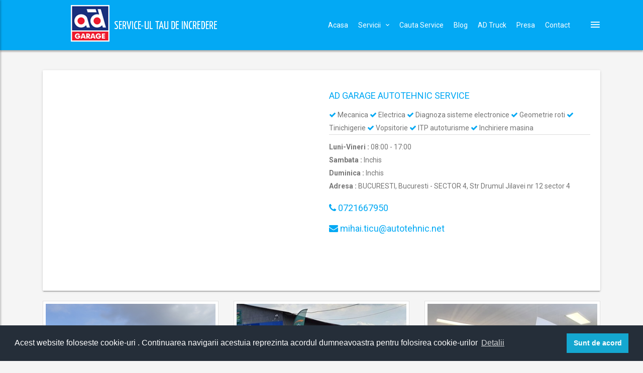

--- FILE ---
content_type: text/html; charset=utf-8
request_url: https://adgarage.ro/ro/service-auto-ro/bucuresti/sector-2/autotehnic-service
body_size: 5748
content:
<!DOCTYPE html>
<html lang="en">
  <head>
<!-- Google tag (gtag.js) -->
<script async src="https://www.googletagmanager.com/gtag/js?id=G-KQPBD8SYQQ"></script>
<script>
  window.dataLayer = window.dataLayer || [];
  function gtag(){dataLayer.push(arguments);}
  gtag('js', new Date());

  gtag('config', 'G-KQPBD8SYQQ');
</script>
    <meta charset="utf-8">
    <meta http-equiv="X-UA-Compatible" content="IE=edge"> 
    <meta name="viewport" content="width=device-width, initial-scale=1.0, minimum-scale=1.0, maximum-scale=1.0, user-scalable=no">
    <meta name="theme-color" content="#333">
    <title>AD Garage | AD GARAGE AUTOTEHNIC SERVICE
</title>

  <link rel="stylesheet" media="all" href="/assets/application-06bd16b1e3cc67bc02234f980b60beec35142d134a30d7950f5a1051814ec813.css" data-turbolinks-track="true" />
  <script src="/assets/application-34993b9da3cf3d38a464121b37f2282cfe4edb0632101c203be9ec5c8085d5c2.js" data-turbolinks-track="true"></script>
  <meta name="csrf-param" content="authenticity_token" />
<meta name="csrf-token" content="m64UFPyediidpULnwXSBUVq3TK6p5iBFEqTc7a/svoHSO/7SIVPLJoX7W3npjD9rl3BO4kpJqlvaahhEVfX5jA==" />
  

    <link rel="stylesheet" href="https://fonts.googleapis.com/icon?family=Material+Icons">
    <link rel="stylesheet" href="/stylesheets/car-icons.css"> 
    <link rel="stylesheet" type="text/css" href="//cdnjs.cloudflare.com/ajax/libs/cookieconsent2/3.1.0/cookieconsent.min.css" />
 
    <link rel="icon" type="image/png" sizes="192x192"  href="/android-icon-192x192.png">
    <link rel="icon" type="image/png" sizes="32x32" href="/favicon-32x32.png">
    <link rel="icon" type="image/png" sizes="96x96" href="/favicon-96x96.png">
    <link rel="icon" type="image/png" sizes="16x16" href="/favicon-16x16.png">
    <link rel="manifest" href="/manifest.json">
    <meta name="msapplication-TileColor" content="#ffffff">
    <meta name="msapplication-TileImage" content="/ms-icon-144x144.png">
    <meta name="theme-color" content="#ffffff">
 
    <!--[if lt IE 9]>
        <script src="javascripts/html5shiv.min.js"></script>
        <script src="javascripts/respond.min.js"></script>
    <![endif]-->
    <script src='https://www.google.com/recaptcha/api.js'></script>

  <meta name="sentry-trace" content="e22bac0ef8774e54a0a1d354d237021c-2e1ebbd06dc241b7">
<meta name="baggage" content="sentry-trace_id=e22bac0ef8774e54a0a1d354d237021c,sentry-sample_rand=0.015218,sentry-environment=production,sentry-release=f7530859e59ae326cd24f6524cb6c493491bdc74,sentry-public_key=2c7523939d5aebbf80d6420ca2f84684">
  </head>
<body> 
  <div id="ms-preload" class="ms-preload">
  <div id="status">
    <div class="spinner">
      <div class="dot1"></div>
      <div class="dot2"></div>
    </div>
  </div>
</div>
    <div class="ms-site-container">
		<nav class="navbar navbar-expand-md  navbar-static ms-navbar ms-navbar-primary navbar-mode">
        <div class="container container-full">
          <div class="navbar-header">
            <a class="navbar-brand" href="/">
              <img class="d-none d-lg-block" src="/images/logo_adgarage.png" alt="AdGarage - Service-ul tau de incredere"> 
              <img class="d-lg-none" src="/images/logo_adgarage_square.png" alt="AdGarage - Service-ul tau de incredere">

            </a>
          </div>
          <div class="collapse navbar-collapse" id="ms-navbar">
            <ul class="navbar-nav">
              <li class="nav-item ">
                <a href="/" class="nav-link"> Acasa
                </a>
            </li>
            <li class="nav-item dropdown">
                <a href="#" class="nav-link dropdown-toggle  " data-toggle="dropdown" data-hover="dropdown" role="button" aria-haspopup="true" aria-expanded="false" data-name="services"> Servicii  
                  <i class="zmdi zmdi-chevron-down"></i>
                </a>
                <ul class="dropdown-menu">
                  <li>
                    <a class="dropdown-item " href="/garantie-internationala">
                      <i class="zmdi zmdi-file-text"></i> Garantie internationala</a>
                  </li> 
                  <li>
                    <a class="dropdown-item " href="/verificare-la-distanta">
                      <i class="zmdi zmdi-file-text"></i> Verificare la distanta</a>
                  </li>
                </ul>
              </li>

              <li class="nav-item ">
                <a href="/service-auto" class="nav-link">Cauta Service
                </a>
            </li>
             <li class="nav-item ">
                <a href="https://adgarage.ro/blog/" class="nav-link">Blog
                </a>
            </li>
              <li class="nav-item ">
                <a href="/ad-truck" class="nav-link">AD Truck
                </a>
            </li>
             <li class="nav-item ">
                <a href="/presa" class="nav-link">Presa
                </a>
            </li>
              <li class="nav-item ">
                <a href="/contact" class="nav-link">Contact
                </a>
            </li>
          </ul>
        </div>
          <a href="javascript:void(0)" class="ms-toggle-left btn-navbar-menu">
            <i class="zmdi zmdi-menu"></i>
          </a>

        </div>
        <!-- container -->
</nav>

 
			
<script type="text/javascript" src="https://maps.googleapis.com/maps/api/js?key=AIzaSyDwfn8WK-zKW4k7A2nTQENwl9jsJcPnyTg&loading=async&libraries=maps,marker&"  defer></script>
<div class="container">
<div class="card">
  <div class="card-body">
	<div class="row">
		<div class="col-lg-6">

 <iframe
  width="520"
  height="400"
  style="border:0"
  loading="lazy"
  allowfullscreen
  referrerpolicy="no-referrer-when-downgrade"
  src="https://www.google.com/maps/embed/v1/place?key=AIzaSyDwfn8WK-zKW4k7A2nTQENwl9jsJcPnyTg&q=44.3771,26.1327">
</iframe>
		</div>
		<div class="col-lg-6">
			<h4 class="color-primary"><strong>AD GARAGE AUTOTEHNIC SERVICE</strong></h4>

			<i class='fa fa-check color-primary'></i> Mecanica
			<i class='fa fa-check color-primary'></i> Electrica
			<i class='fa fa-check color-primary'></i> Diagnoza sisteme electronice
			<i class='fa fa-check color-primary'></i> Geometrie roti
			 
			<i class='fa fa-check color-primary'></i> Tinichigerie
			<i class='fa fa-check color-primary'></i> Vopsitorie
			<i class='fa fa-check color-primary'></i> ITP autoturisme
			
			
			
			
			<i class='fa fa-check color-primary'></i> Inchiriere masina
 			<hr class="mt-0 mb-1"/>
 			<strong>Luni-Vineri :</strong> 08:00 - 17:00<br/>
 			<strong>Sambata :</strong>  Inchis<br/>
 			<strong>Duminica :</strong>  Inchis<br/>
 			<strong>Adresa :</strong> BUCURESTI, Bucuresti - SECTOR 4, Str Drumul Jilavei nr 12 sector 4
 			<h4><strong><a href="tel: 0721667950"  > <i class="fa fa-phone"></i> 0721667950</a></strong></h4>
 			<h4><strong><a href="mailto: mihai.ticu@autotehnic.net" target="_blank"> <i class="fa fa-envelope"></i> mihai.ticu@autotehnic.net</a></strong></h4>
		</div>
		</div>
	</div>
</div>


<div class="row">	
	    <div class="col-lg-4 col-md-6  text-center">
	      <a href="/service-auto/506/daune.JPG" data-lightbox="gallery-example" data-title="Cladire lateral dreapta" class="img-thumbnail withripple color-danger">
	        <div class="thumbnail-container">
	          <img src="/service-auto/506/thumb_daune.JPG" alt="Cladire lateral dreapta" class="img-fluid"> </div>
	      <div class="ripple-container"></div></a>
	    </div>
	    <div class="col-lg-4 col-md-6  text-center">
	      <a href="/service-auto/505/lateral.jpg" data-lightbox="gallery-example" data-title="Cladire lateral stanga" class="img-thumbnail withripple color-danger">
	        <div class="thumbnail-container">
	          <img src="/service-auto/505/thumb_lateral.jpg" alt="Cladire lateral stanga" class="img-fluid"> </div>
	      <div class="ripple-container"></div></a>
	    </div>
	    <div class="col-lg-4 col-md-6  text-center">
	      <a href="/service-auto/504/receptie.jpg" data-lightbox="gallery-example" data-title="Receptie service" class="img-thumbnail withripple color-danger">
	        <div class="thumbnail-container">
	          <img src="/service-auto/504/thumb_receptie.jpg" alt="Receptie service" class="img-fluid"> </div>
	      <div class="ripple-container"></div></a>
	    </div>
	    <div class="col-lg-4 col-md-6  text-center">
	      <a href="/service-auto/503/fatada.JPG" data-lightbox="gallery-example" data-title="Cladire front" class="img-thumbnail withripple color-danger">
	        <div class="thumbnail-container">
	          <img src="/service-auto/503/thumb_fatada.JPG" alt="Cladire front" class="img-fluid"> </div>
	      <div class="ripple-container"></div></a>
	    </div>
</div>
</div>

		<footer class="ms-footbar ms-hero-bg-primary pt-5">
  <div class="container">
      	<div class="row">
      		<div class="col-md-4">
    			<a href="/termeni-si-conditii">Termeni si conditii</a><br/>
          <a href="/presa">Presa</a> <br/>
          <a href="http://www.anpc.ro" rel="nofollow">ANPC</a> <br/>
          <a href="/cookies-policy">Politica cookies</a> <br/>
          <a href="https://www.autototal.ro/gdpr" target="_blank">GDPR</a> <br/>
            <div class="ms-footbar-social mt-4 mb-4">
                  <a href="https://www.facebook.com/adgarageromania/" class="btn-circle btn-facebook" target="_blank">
                    <i class="zmdi zmdi-facebook"></i>
                  </a>
                  <a href="https://www.youtube.com/channel/UCM2NOlwBXSNGXLj3r2ts1Vw" class="btn-circle btn-youtube" target="_blank">
                    <i class="zmdi zmdi-youtube-play"></i>
                  </a>
                  <a href="https://www.instagram.com/adgarage.ro/" class="btn-circle btn-instagram" target="_blank">
                    <i class="zmdi zmdi-instagram"></i>
                  </a>
                </div>
    		</div>

          <div class="col-md-4 text-centerd">
        </div>

          <div class="col-md-4 text-right">
          <a href="/contact"> <i class="zmdi zmdi-email"></i> Contacteaza-ne!</a>


                <address class="no-mb">
                  <p>
                    <i class="color-danger-light zmdi zmdi-pin mr-1"></i> Str. Verzisori, Nr. 16, Bucuresti, Romania</p> 
                  <p>
                    <i class="color-info-light zmdi zmdi-email mr-1"></i>
<span id="email"></span>
<script>
  const email_user2 = "contact";
  const domain = "adgarage.ro";
  document.getElementById("email").innerHTML = `<a href="mailto:${email_user2}@${domain}">${email_user2}@${domain}</a>`;
</script>
                  </p>
                  <p>
                    <i class="color-royal-light zmdi zmdi-phone mr-1"></i><a href="tel: 0723427243"  class="phone-call-center-adg">0723.427.243</a> </p>
                  <p> 
                </address>

          <h3><a href="/newsletter">Aboneaza-te la newsletter</a></h3>
        </div>




    		</div>
      </div>
</footer>
<footer class="ms-footer">
  <div class="container">
    <p>Copyright &copy; AD Garage 2026</p>
  </div>
</footer>
<div class="btn-back-top">
  <a href="#" data-scroll id="back-top" class="btn-circle btn-circle-primary btn-circle-sm btn-circle-raised ">
    <i class="zmdi zmdi-long-arrow-up"></i>
  </a>
</div>
		<div class="ms-slidebar sb-slidebar sb-left sb-style-overlay" id="ms-slidebar">
      <div class="sb-slidebar-container"> 
          <div class="ms-slidebar-login text-center">
                  <a href="/login" class="btn btn-raised btn-primary">
                    <i class="fa fa-user"></i> Login<div class="ripple-container"></div></a>
          </div>
        <ul class="ms-slidebar-menu" id="slidebar-menu" role="tablist" aria-multiselectable="true">
          <li>
            <a class="link" href="/">
              <i class="zmdi zmdi-home"></i>Acasa</a>
          </li>
          <li class="card" role="tab" id="sch2">
            <a class="collapsed" role="button" data-toggle="collapse" href="#sc2" aria-expanded="false" aria-controls="sc2">
              <i class="zmdi zmdi-alert-octagon"></i> Servicii </a>
            <ul id="sc2" class="card-collapse collapse" role="tabpanel" aria-labelledby="sch2" data-parent="#slidebar-menu">
              <li>
                <a href="/garantie-internationala">Garantie internationala</a>
              </li>
              <li>
                <a href="/verificare-la-distanta">Verificare la distanta</a> 
              </li>
            </ul>
          </li>

          <li>
            <a class="link" href="http://www.adgarage.ro/blog" target="_blank">
              <i class="zmdi zmdi-bookmark"></i> Blog</a>
          </li>
 
          <li>
            <a class="link" href="/ad-truck" >
              <i class="icon-car-truck"></i> AD Truck</a>
          </li>
          <li>
            <a class="link" href="/presa" >
              <i class="zmdi zmdi-laptop-chromebook"></i> Presa</a>
          </li>
          <li>
            <a class="link" href="/files/Catalog-promo-AD-Garage.pdf">
              <i class="zmdi zmdi-thumb-up"></i> Catalog Promotionale</a>
          </li>
          <li>
            <a class="link" href="/contact">
              <i class="zmdi zmdi-email"></i> Contact</a>
          </li>
          <li>
            <a class="link" href="/service-auto">
              <i class="zmdi zmdi-search"></i> Cauta service</a>
          </li>
        </ul>





        <div class="ms-slidebar-social ms-slidebar-block">
          <div class="ms-slidebar-social">
            <a href="https://www.facebook.com/adgarageromania" class="btn-circle btn-circle-raised btn-facebook" target="_blank">
              <i class="zmdi zmdi-facebook"></i>
              <div class="ripple-container"></div>
            </a>
            <a href="https://twitter.com/ADGarage" class="btn-circle btn-circle-raised btn-twitter" target="_blank">
              <i class="zmdi zmdi-twitter"></i>
              <div class="ripple-container"></div>
            </a>
<span id="email"></span>
<script>
  const email_user = "contact";
  const domain = "adgarage.ro";
  document.getElementById("email").innerHTML = `<a href="mailto:${email_user}@${domain}"> class="btn-circle btn-circle-raised btn-circle-info">
              <i class="zmdi zmdi-email"></i>
              <div class="ripple-container"></div></a>`;
</script>
        
            <a href="tel: 0723427243" class="btn-circle btn-circle-raised btn-circle-success">
              <i class="zmdi zmdi-dialpad"></i>
              <div class="ripple-container"></div>
            </a>
          </div>
        </div>




      </div>
</div>

	</div> 
  <script src="/assets/bottom-31e6859f6c7095608b12ac6831ee16e7fd3aa98a5fc4a05103299c2be7649352.js" data-turbolinks-track="true"></script>
<script src="//cdnjs.cloudflare.com/ajax/libs/cookieconsent2/3.1.0/cookieconsent.min.js"></script>

<style> 
.form-group {
  margin: 10px 0px;
  }
.form-control2 {
  display: block;
  width: 100%;
  height: calc(2em + 1rem + 2px);
  padding: 0.7rem 1.5rem;
  font-size: 1.4rem;
  font-weight: 400;
  line-height: 1.5;
  color: #495057;
  background-color: #fff;
  background-clip: padding-box;
  border: 1px solid #ced4da;
  border-radius: 0.25rem;
  transition: border-color 0.15s ease-in-out, box-shadow 0.15s ease-in-out;
}
.select2-offered-services
{
  padding: 1rem;
}

  </style>
      <script> 
$.ajaxSetup({
  headers: {
    'X-CSRF-Token': $('meta[name="csrf-token"]').attr('content')
  }
});

$(".select2-multiple-county").select2({placeholder: " Toate orasele" });
$(".select2-county").select2({placeholder: " Selecteaza oras" });
$(".select2-offered-services").select2({ placeholder: " -=- Servicii Oferite -=-" });

$(".select2-multiple-contacts").select2({placeholder: " Toate contactele" });


$('#city_id').on('change',function(){

    $('#select-service').html('');
        $.ajax({
        type: 'POST',
        url: '/get_services',
        data:  { "city_id" : $('#city_id').val() },
        success: function(){},
        cache: false,
        dataType: "script"
        });
   });
 
    </script>

<script>
window.addEventListener("load", function(){
window.cookieconsent.initialise({
  "palette": {
    "popup": {
      "background": "#252e39"
    },
    "button": {
      "background": "#14a7d0"
    }
  },
  "position": "bottom",
  "content": {
    "message": "Acest website foloseste cookie-uri . Continuarea navigarii acestuia reprezinta acordul dumneavoastra pentru folosirea cookie-urilor",
    "dismiss": "Sunt de acord", 
    "allow": "OK",
    "link": "Detalii",
    "href": "/cookies-policy",
    "target": "_blank"
  }
})});
</script>
</body>
</html>


--- FILE ---
content_type: text/css
request_url: https://adgarage.ro/stylesheets/car-icons.css
body_size: 2885
content:
@font-face {
  font-family: 'car-icons';
  src:  url('../fonts/car-icons.eot?2eccro');
  src:  url('../fonts/car-icons.eot?2eccro#iefix') format('embedded-opentype'),
    url('../fonts/car-icons.ttf?2eccro') format('truetype'),
    url('../fonts/car-icons.woff?2eccro') format('woff'),
    url('../fonts/car-icons.svg?2eccro#car-icons') format('svg');
  font-weight: normal;
  font-style: normal;
}

[class^="icon-car-"], [class*=" icon-car-"] {
  /* use !important to prevent issues with browser extensions that change fonts */
  font-family: 'car-icons' !important;
  speak: none;
  font-style: normal;
  font-weight: normal;
  font-variant: normal;
  text-transform: none;
  line-height: 1;

  /* Better Font Rendering =========== */
  -webkit-font-smoothing: antialiased;
  -moz-osx-font-smoothing: grayscale;
}
.icon-64 {
    width: 64px!important;
    height: 64px!important;
    font-size: 56px;
    line-height: 64px!important;
}
.icon-car-asset:before {
  content: "\e900";
}
.icon-car-battery:before {
  content: "\e901";
}
.icon-car-bearing:before {
  content: "\e902";
}
.icon-car-board1:before {
  content: "\e903";
}
.icon-car-care:before {
  content: "\e904";
}
.icon-car-cog:before {
  content: "\e905";
}
.icon-car-cog3:before {
  content: "\e906";
}
.icon-car-cogs:before {
  content: "\e907";
}
.icon-car-cogs2:before {
  content: "\e908";
}
.icon-car-crane:before {
  content: "\e909";
}
.icon-car-door:before {
  content: "\e90a";
}
.icon-car-fan:before {
  content: "\e90b";
}
.icon-car-fuel:before {
  content: "\e90c";
}
.icon-car-fuel2:before {
  content: "\e90d";
}
.icon-car-fulltime:before {
  content: "\e90e";
}
.icon-car-machine:before {
  content: "\e90f";
}
.icon-car-meter:before {
  content: "\e910";
}
.icon-car-money:before {
  content: "\e911";
}
.icon-car-note:before {
  content: "\e912";
}
.icon-car-note2:before {
  content: "\e913";
}
.icon-car-paint:before {
  content: "\e914";
}
.icon-car-pump:before {
  content: "\e915";
}
.icon-car-service:before {
  content: "\e916";
}
.icon-car-service2:before {
  content: "\e917";
}
.icon-car-signal:before {
  content: "\e918";
}
.icon-car-signal2:before {
  content: "\e919";
}
.icon-car-stearing:before {
  content: "\e91a";
}
.icon-car-tuning:before {
  content: "\e91b";
}
.icon-car-wheel:before {
  content: "\e91c";
}
.icon-car-alert:before {
  content: "\e91d";
}
.icon-car-cabriolet:before {
  content: "\e91e";
}
.icon-car-cuv:before {
  content: "\e91f";
}
.icon-car-hatchback:before {
  content: "\e920";
}
.icon-car-micro:before {
  content: "\e921";
}
.icon-car-minivan:before {
  content: "\e922";
}
.icon-car-pickup:before {
  content: "\e923";
}
.icon-car-sedan:before {
  content: "\e924";
}
.icon-car-supercar:before {
  content: "\e925";
}
.icon-car-suv:before {
  content: "\e926";
}
.icon-car-truck:before {
  content: "\e927";
}
.icon-car-van:before {
  content: "\e928";
}



--- FILE ---
content_type: application/javascript
request_url: https://adgarage.ro/assets/bottom-31e6859f6c7095608b12ac6831ee16e7fd3aa98a5fc4a05103299c2be7649352.js
body_size: 258261
content:
function openConf(){$("#ms-configurator").animate({right:"0px"},400),$(".ms-configurator-btn").animate({right:"-60px"},200)}function closeConf(){$("#ms-configurator").animate({right:"-310px"},200),$(".ms-configurator-btn").animate({right:"20px"},400)}function slidebar(){var t=$(".ms-slidebar"),e=$(".ms-site-container"),i=$(".ms-toggle-left"),n=!1,o=!1;i.click(function(){o?(t.removeClass("open"),o=!1):(t.addClass("open"),o=!0),n=!0}),e.click(function(){!n&&o&&(t.removeClass("open"),o=!1),n=!1})}function tabs(){for(var t=$(".nav.nav-tabs"),n={},o={},e=0;e<t.length;e++){var i=e+1,r=$(t[e]).children(),s=$(t[e]).children().length;$(r[r.length-1]).hasClass("ms-tabs-indicator")||($(t[e]).data("id",i),$(t[e]).append('<span id="i'+i+'" class="ms-tabs-indicator"></span>'));var a=$("#i"+i);n["tabW"+i]=[],o["tabL"+i]=[];var l=n["tabW"+i],c=o["tabL"+i],u=0;for(m=0;m<s;m++)c[m]=u,l[m]=$(r[m]).width(),$(r[m]).children().hasClass("active")&&a.css({left:c[m]+"px",width:l[m]+"px"}),u+=l[m]}$(".nav.nav-tabs > li").click(function(){var t=(r=$(this).parent()).data("id");r.children().removeClass("current"),$(this).addClass("current");for(var e=r.children(),i=0;i<e.length-1;i++)$(e[i]).hasClass("current")&&$("#i"+t).css({left:o["tabL"+t][i]+"px",width:n["tabW"+t][i]+"px"})})}!function(t,e){"use strict";"object"==typeof module&&"object"==typeof module.exports?module.exports=t.document?e(t,!0):function(t){if(!t.document)throw new Error("jQuery requires a window with a document");return e(t)}:e(t)}("undefined"!=typeof window?window:this,function(k,t){"use strict";function g(t,e,i){var n,o=(e=e||X).createElement("script");if(o.text=t,i)for(n in ht)i[n]&&(o[n]=i[n]);e.head.appendChild(o).parentNode.removeChild(o)}function m(t){return null==t?t+"":"object"==typeof t||"function"==typeof t?nt[ot.call(t)]||"object":typeof t}function a(t){var e=!!t&&"length"in t&&t.length,i=m(t);return!ct(t)&&!ut(t)&&("array"===i||0===e||"number"==typeof e&&0<e&&e-1 in t)}function c(t,e){return t.nodeName&&t.nodeName.toLowerCase()===e.toLowerCase()}function e(t,i,n){return ct(i)?dt.grep(t,function(t,e){return!!i.call(t,e,t)!==n}):i.nodeType?dt.grep(t,function(t){return t===i!==n}):"string"!=typeof i?dt.grep(t,function(t){return-1<it.call(i,t)!==n}):dt.filter(i,t,n)}function i(t,e){for(;(t=t[e])&&1!==t.nodeType;);return t}function u(t){return t}function h(t){throw t}function l(t,e,i,n){var o;try{t&&ct(o=t.promise)?o.call(t).done(e).fail(i):t&&ct(o=t.then)?o.call(t,e,i):e.apply(void 0,[t].slice(n))}catch(t){i.apply(void 0,[t])}}function n(){X.removeEventListener("DOMContentLoaded",n),k.removeEventListener("load",n),dt.ready()}function o(t,e){return e.toUpperCase()}function d(t){return t.replace(Et,"ms-").replace(Dt,o)}function r(){this.expando=dt.expando+r.uid++}function p(t,e,i){var n,o;if(void 0===i&&1===t.nodeType)if(n="data-"+e.replace(Pt,"-$&").toLowerCase(),"string"==typeof(i=t.getAttribute(n))){try{i="true"===(o=i)||"false"!==o&&("null"===o?null:o===+o+""?+o:Ot.test(o)?JSON.parse(o):o)}catch(t){}It.set(t,e,i)}else i=void 0;return i}function f(t,e,i,n){var o,r,s=20,a=n?function(){return n.cur()}:function(){return dt.css(t,e,"")},l=a(),c=i&&i[3]||(dt.cssNumber[e]?"":"px"),u=(dt.cssNumber[e]||"px"!==c&&+l)&&Nt.exec(dt.css(t,e));if(u&&u[3]!==c){for(l/=2,c=c||u[3],u=+l||1;s--;)dt.style(t,e,u+c),(1-r)*(1-(r=a()/l||.5))<=0&&(s=0),u/=r;u*=2,dt.style(t,e,u+c),i=i||[]}return i&&(u=+u||+l||0,o=i[1]?u+(i[1]+1)*i[2]:+i[2],n&&(n.unit=c,n.start=u,n.end=o)),o}function v(t,e){for(var i,n,o=[],r=0,s=t.length;r<s;r++)(n=t[r]).style&&(i=n.style.display,e?("none"===i&&(o[r]=Mt.get(n,"display")||null,o[r]||(n.style.display="")),""===n.style.display&&Ft(n)&&(o[r]=(h=c=l=void 0,c=(a=n).ownerDocument,u=a.nodeName,(h=jt[u])||(l=c.body.appendChild(c.createElement(u)),h=dt.css(l,"display"),l.parentNode.removeChild(l),"none"===h&&(h="block"),jt[u]=h)))):"none"!==i&&(o[r]="none",Mt.set(n,"display",i)));var a,l,c,u,h;for(r=0;r<s;r++)null!=o[r]&&(t[r].style.display=o[r]);return t}function y(t,e){var i;return i=void 0!==t.getElementsByTagName?t.getElementsByTagName(e||"*"):void 0!==t.querySelectorAll?t.querySelectorAll(e||"*"):[],void 0===e||e&&c(t,e)?dt.merge([t],i):i}function b(t,e){for(var i=0,n=t.length;i<n;i++)Mt.set(t[i],"globalEval",!e||Mt.get(e[i],"globalEval"))}function _(t,e,i,n,o){for(var r,s,a,l,c,u,h=e.createDocumentFragment(),d=[],p=0,f=t.length;p<f;p++)if((r=t[p])||0===r)if("object"===m(r))dt.merge(d,r.nodeType?[r]:r);else if(Vt.test(r)){for(s=s||h.appendChild(e.createElement("div")),a=(zt.exec(r)||["",""])[1].toLowerCase(),l=Bt[a]||Bt._default,s.innerHTML=l[1]+dt.htmlPrefilter(r)+l[2],u=l[0];u--;)s=s.lastChild;dt.merge(d,s.childNodes),(s=h.firstChild).textContent=""}else d.push(e.createTextNode(r));for(h.textContent="",p=0;r=d[p++];)if(n&&-1<dt.inArray(r,n))o&&o.push(r);else if(c=dt.contains(r.ownerDocument,r),s=y(h.appendChild(r),"script"),c&&b(s),i)for(u=0;r=s[u++];)Wt.test(r.type||"")&&i.push(r);return h}function s(){return!0}function w(){return!1}function x(){try{return X.activeElement}catch(t){}}function C(t,e,i,n,o,r){var s,a;if("object"==typeof e){for(a in"string"!=typeof i&&(n=n||i,i=void 0),e)C(t,a,i,n,e[a],r);return t}if(null==n&&null==o?(o=i,n=i=void 0):null==o&&("string"==typeof i?(o=n,n=void 0):(o=n,n=i,i=void 0)),!1===o)o=w;else if(!o)return t;return 1===r&&(s=o,(o=function(t){return dt().off(t),s.apply(this,arguments)}).guid=s.guid||(s.guid=dt.guid++)),t.each(function(){dt.event.add(this,e,o,n,i)})}function S(t,e){return c(t,"table")&&c(11!==e.nodeType?e:e.firstChild,"tr")&&dt(t).children("tbody")[0]||t}function T(t){return t.type=(null!==t.getAttribute("type"))+"/"+t.type,t}function E(t){return"true/"===(t.type||"").slice(0,5)?t.type=t.type.slice(5):t.removeAttribute("type"),t}function D(t,e){var i,n,o,r,s,a,l,c;if(1===e.nodeType){if(Mt.hasData(t)&&(r=Mt.access(t),s=Mt.set(e,r),c=r.events))for(o in delete s.handle,s.events={},c)for(i=0,n=c[o].length;i<n;i++)dt.event.add(e,o,c[o][i]);It.hasData(t)&&(a=It.access(t),l=dt.extend({},a),It.set(e,l))}}function A(i,n,o,r){n=tt.apply([],n);var t,e,s,a,l,c,u=0,h=i.length,d=h-1,p=n[0],f=ct(p);if(f||1<h&&"string"==typeof p&&!lt.checkClone&&Jt.test(p))return i.each(function(t){var e=i.eq(t);f&&(n[0]=p.call(this,t,e.html())),A(e,n,o,r)});if(h&&(e=(t=_(n,i[0].ownerDocument,!1,i,r)).firstChild,1===t.childNodes.length&&(t=e),e||r)){for(a=(s=dt.map(y(t,"script"),T)).length;u<h;u++)l=t,u!==d&&(l=dt.clone(l,!0,!0),a&&dt.merge(s,y(l,"script"))),o.call(i[u],l,u);if(a)for(c=s[s.length-1].ownerDocument,dt.map(s,E),u=0;u<a;u++)l=s[u],Wt.test(l.type||"")&&!Mt.access(l,"globalEval")&&dt.contains(c,l)&&(l.src&&"module"!==(l.type||"").toLowerCase()?dt._evalUrl&&dt._evalUrl(l.src):g(l.textContent.replace(te,""),c,l))}return i}function M(t,e,i){for(var n,o=e?dt.filter(e,t):t,r=0;null!=(n=o[r]);r++)i||1!==n.nodeType||dt.cleanData(y(n)),n.parentNode&&(i&&dt.contains(n.ownerDocument,n)&&b(y(n,"script")),n.parentNode.removeChild(n));return t}function I(t,e,i){var n,o,r,s,a=t.style;return(i=i||ie(t))&&(""!==(s=i.getPropertyValue(e)||i[e])||dt.contains(t.ownerDocument,t)||(s=dt.style(t,e)),!lt.pixelBoxStyles()&&ee.test(s)&&ne.test(e)&&(n=a.width,o=a.minWidth,r=a.maxWidth,a.minWidth=a.maxWidth=a.width=s,s=i.width,a.width=n,a.minWidth=o,a.maxWidth=r)),void 0!==s?s+"":s}function O(t,e){return{get:function(){if(!t())return(this.get=e).apply(this,arguments);delete this.get}}}function P(t){var e=dt.cssProps[t];return e||(e=dt.cssProps[t]=function(t){if(t in ce)return t;for(var e=t[0].toUpperCase()+t.slice(1),i=le.length;i--;)if((t=le[i]+e)in ce)return t}(t)||t),e}function L(t,e,i){var n=Nt.exec(e);return n?Math.max(0,n[2]-(i||0))+(n[3]||"px"):e}function N(t,e,i,n,o,r){var s="width"===e?1:0,a=0,l=0;if(i===(n?"border":"content"))return 0;for(;s<4;s+=2)"margin"===i&&(l+=dt.css(t,i+$t[s],!0,o)),n?("content"===i&&(l-=dt.css(t,"padding"+$t[s],!0,o)),"margin"!==i&&(l-=dt.css(t,"border"+$t[s]+"Width",!0,o))):(l+=dt.css(t,"padding"+$t[s],!0,o),"padding"!==i?l+=dt.css(t,"border"+$t[s]+"Width",!0,o):a+=dt.css(t,"border"+$t[s]+"Width",!0,o));return!n&&0<=r&&(l+=Math.max(0,Math.ceil(t["offset"+e[0].toUpperCase()+e.slice(1)]-r-l-a-.5))),l}function $(t,e,i){var n=ie(t),o=I(t,e,n),r="border-box"===dt.css(t,"boxSizing",!1,n),s=r;if(ee.test(o)){if(!i)return o;o="auto"}return s=s&&(lt.boxSizingReliable()||o===t.style[e]),("auto"===o||!parseFloat(o)&&"inline"===dt.css(t,"display",!1,n))&&(o=t["offset"+e[0].toUpperCase()+e.slice(1)],s=!0),(o=parseFloat(o)||0)+N(t,e,i||(r?"border":"content"),s,n,o)+"px"}function F(t,e,i,n,o){return new F.prototype.init(t,e,i,n,o)}function R(){he&&(!1===X.hidden&&k.requestAnimationFrame?k.requestAnimationFrame(R):k.setTimeout(R,dt.fx.interval),dt.fx.tick())}function j(){return k.setTimeout(function(){ue=void 0}),ue=Date.now()}function H(t,e){var i,n=0,o={height:t};for(e=e?1:0;n<4;n+=2-e)o["margin"+(i=$t[n])]=o["padding"+i]=t;return e&&(o.opacity=o.width=t),o}function z(t,e,i){for(var n,o=(W.tweeners[e]||[]).concat(W.tweeners["*"]),r=0,s=o.length;r<s;r++)if(n=o[r].call(i,e,t))return n}function W(r,t,e){var i,s,n=0,o=W.prefilters.length,a=dt.Deferred().always(function(){delete l.elem}),l=function(){if(s)return!1;for(var t=ue||j(),e=Math.max(0,c.startTime+c.duration-t),i=1-(e/c.duration||0),n=0,o=c.tweens.length;n<o;n++)c.tweens[n].run(i);return a.notifyWith(r,[c,i,e]),i<1&&o?e:(o||a.notifyWith(r,[c,1,0]),a.resolveWith(r,[c]),!1)},c=a.promise({elem:r,props:dt.extend({},t),opts:dt.extend(!0,{specialEasing:{},easing:dt.easing._default},e),originalProperties:t,originalOptions:e,startTime:ue||j(),duration:e.duration,tweens:[],createTween:function(t,e){var i=dt.Tween(r,c.opts,t,e,c.opts.specialEasing[t]||c.opts.easing);return c.tweens.push(i),i},stop:function(t){var e=0,i=t?c.tweens.length:0;if(s)return this;for(s=!0;e<i;e++)c.tweens[e].run(1);return t?(a.notifyWith(r,[c,1,0]),a.resolveWith(r,[c,t])):a.rejectWith(r,[c,t]),this}}),u=c.props;for(function(t,e){var i,n,o,r,s;for(i in t)if(o=e[n=d(i)],r=t[i],Array.isArray(r)&&(o=r[1],r=t[i]=r[0]),i!==n&&(t[n]=r,delete t[i]),(s=dt.cssHooks[n])&&"expand"in s)for(i in r=s.expand(r),delete t[n],r)i in t||(t[i]=r[i],e[i]=o);else e[n]=o}(u,c.opts.specialEasing);n<o;n++)if(i=W.prefilters[n].call(c,r,u,c.opts))return ct(i.stop)&&(dt._queueHooks(c.elem,c.opts.queue).stop=i.stop.bind(i)),i;return dt.map(u,z,c),ct(c.opts.start)&&c.opts.start.call(r,c),c.progress(c.opts.progress).done(c.opts.done,c.opts.complete).fail(c.opts.fail).always(c.opts.always),dt.fx.timer(dt.extend(l,{elem:r,anim:c,queue:c.opts.queue})),c}function B(t){return(t.match(kt)||[]).join(" ")}function q(t){return t.getAttribute&&t.getAttribute("class")||""}function U(t){return Array.isArray(t)?t:"string"==typeof t&&t.match(kt)||[]}function V(i,t,n,o){var e;if(Array.isArray(t))dt.each(t,function(t,e){n||Te.test(i)?o(i,e):V(i+"["+("object"==typeof e&&null!=e?t:"")+"]",e,n,o)});else if(n||"object"!==m(t))o(i,t);else for(e in t)V(i+"["+e+"]",t[e],n,o)}function Y(r){return function(t,e){"string"!=typeof t&&(e=t,t="*");var i,n=0,o=t.toLowerCase().match(kt)||[];if(ct(e))for(;i=o[n++];)"+"===i[0]?(i=i.slice(1)||"*",(r[i]=r[i]||[]).unshift(e)):(r[i]=r[i]||[]).push(e)}}function G(e,o,r,s){function a(t){var n;return l[t]=!0,dt.each(e[t]||[],function(t,e){var i=e(o,r,s);return"string"!=typeof i||c||l[i]?c?!(n=i):void 0:(o.dataTypes.unshift(i),a(i),!1)}),n}var l={},c=e===Fe;return a(o.dataTypes[0])||!l["*"]&&a("*")}function Q(t,e){var i,n,o=dt.ajaxSettings.flatOptions||{};for(i in e)void 0!==e[i]&&((o[i]?t:n||(n={}))[i]=e[i]);return n&&dt.extend(!0,t,n),t}var K=[],X=k.document,Z=Object.getPrototypeOf,J=K.slice,tt=K.concat,et=K.push,it=K.indexOf,nt={},ot=nt.toString,rt=nt.hasOwnProperty,st=rt.toString,at=st.call(Object),lt={},ct=function(t){return"function"==typeof t&&"number"!=typeof t.nodeType},ut=function(t){return null!=t&&t===t.window},ht={type:!0,src:!0,noModule:!0},dt=function(t,e){return new dt.fn.init(t,e)},pt=/^[\s\uFEFF\xA0]+|[\s\uFEFF\xA0]+$/g;dt.fn=dt.prototype={jquery:"3.3.1",constructor:dt,length:0,toArray:function(){return J.call(this)},get:function(t){return null==t?J.call(this):t<0?this[t+this.length]:this[t]},pushStack:function(t){var e=dt.merge(this.constructor(),t);return e.prevObject=this,e},each:function(t){return dt.each(this,t)},map:function(i){return this.pushStack(dt.map(this,function(t,e){return i.call(t,e,t)}))},slice:function(){return this.pushStack(J.apply(this,arguments))},first:function(){return this.eq(0)},last:function(){return this.eq(-1)},eq:function(t){var e=this.length,i=+t+(t<0?e:0);return this.pushStack(0<=i&&i<e?[this[i]]:[])},end:function(){return this.prevObject||this.constructor()},push:et,sort:K.sort,splice:K.splice},dt.extend=dt.fn.extend=function(t){var e,i,n,o,r,s,a=t||{},l=1,c=arguments.length,u=!1;for("boolean"==typeof a&&(u=a,a=arguments[l]||{},l++),"object"==typeof a||ct(a)||(a={}),l===c&&(a=this,l--);l<c;l++)if(null!=(e=arguments[l]))for(i in e)n=a[i],a!==(o=e[i])&&(u&&o&&(dt.isPlainObject(o)||(r=Array.isArray(o)))?(r?(r=!1,s=n&&Array.isArray(n)?n:[]):s=n&&dt.isPlainObject(n)?n:{},a[i]=dt.extend(u,s,o)):void 0!==o&&(a[i]=o));return a},dt.extend({expando:"jQuery"+("3.3.1"+Math.random()).replace(/\D/g,""),isReady:!0,error:function(t){throw new Error(t)},noop:function(){},isPlainObject:function(t){var e,i;return!(!t||"[object Object]"!==ot.call(t)||(e=Z(t))&&("function"!=typeof(i=rt.call(e,"constructor")&&e.constructor)||st.call(i)!==at))},isEmptyObject:function(t){var e;for(e in t)return!1;return!0},globalEval:function(t){g(t)},each:function(t,e){var i,n=0;if(a(t))for(i=t.length;n<i&&!1!==e.call(t[n],n,t[n]);n++);else for(n in t)if(!1===e.call(t[n],n,t[n]))break;return t},trim:function(t){return null==t?"":(t+"").replace(pt,"")},makeArray:function(t,e){var i=e||[];return null!=t&&(a(Object(t))?dt.merge(i,"string"==typeof t?[t]:t):et.call(i,t)),i},inArray:function(t,e,i){return null==e?-1:it.call(e,t,i)},merge:function(t,e){for(var i=+e.length,n=0,o=t.length;n<i;n++)t[o++]=e[n];return t.length=o,t},grep:function(t,e,i){for(var n=[],o=0,r=t.length,s=!i;o<r;o++)!e(t[o],o)!==s&&n.push(t[o]);return n},map:function(t,e,i){var n,o,r=0,s=[];if(a(t))for(n=t.length;r<n;r++)null!=(o=e(t[r],r,i))&&s.push(o);else for(r in t)null!=(o=e(t[r],r,i))&&s.push(o);return tt.apply([],s)},guid:1,support:lt}),"function"==typeof Symbol&&(dt.fn[Symbol.iterator]=K[Symbol.iterator]),dt.each("Boolean Number String Function Array Date RegExp Object Error Symbol".split(" "),function(t,e){nt["[object "+e+"]"]=e.toLowerCase()});var ft=function(i){function _(t,e,i,n){var o,r,s,a,l,c,u,h=e&&e.ownerDocument,d=e?e.nodeType:9;if(i=i||[],"string"!=typeof t||!t||1!==d&&9!==d&&11!==d)return i;if(!n&&((e?e.ownerDocument||e:j)!==I&&M(e),e=e||I,P)){if(11!==d&&(l=gt.exec(t)))if(o=l[1]){if(9===d){if(!(s=e.getElementById(o)))return i;if(s.id===o)return i.push(s),i}else if(h&&(s=h.getElementById(o))&&F(e,s)&&s.id===o)return i.push(s),i}else{if(l[2])return K.apply(i,e.getElementsByTagName(t)),i;if((o=l[3])&&v.getElementsByClassName&&e.getElementsByClassName)return K.apply(i,e.getElementsByClassName(o)),i}if(v.qsa&&!q[t+" "]&&(!L||!L.test(t))){if(1!==d)h=e,u=t;else if("object"!==e.nodeName.toLowerCase()){for((a=e.getAttribute("id"))?a=a.replace(bt,_t):e.setAttribute("id",a=R),r=(c=C(t)).length;r--;)c[r]="#"+a+" "+f(c[r]);u=c.join(","),h=mt.test(t)&&p(e.parentNode)||e}if(u)try{return K.apply(i,h.querySelectorAll(u)),i}catch(t){}finally{a===R&&e.removeAttribute("id")}}}return T(t.replace(rt,"$1"),e,i,n)}function t(){var i=[];return function n(t,e){return i.push(t+" ")>x.cacheLength&&delete n[i.shift()],n[t+" "]=e}}function l(t){return t[R]=!0,t}function o(t){var e=I.createElement("fieldset");try{return!!t(e)}catch(t){return!1}finally{e.parentNode&&e.parentNode.removeChild(e),e=null}}function e(t,e){for(var i=t.split("|"),n=i.length;n--;)x.attrHandle[i[n]]=e}function c(t,e){var i=e&&t,n=i&&1===t.nodeType&&1===e.nodeType&&t.sourceIndex-e.sourceIndex;if(n)return n;if(i)for(;i=i.nextSibling;)if(i===e)return-1;return t?1:-1}function n(e){return function(t){return"input"===t.nodeName.toLowerCase()&&t.type===e}}function r(i){return function(t){var e=t.nodeName.toLowerCase();return("input"===e||"button"===e)&&t.type===i}}function s(e){return function(t){return"form"in t?t.parentNode&&!1===t.disabled?"label"in t?"label"in t.parentNode?t.parentNode.disabled===e:t.disabled===e:t.isDisabled===e||t.isDisabled!==!e&&xt(t)===e:t.disabled===e:"label"in t&&t.disabled===e}}function a(s){return l(function(r){return r=+r,l(function(t,e){for(var i,n=s([],t.length,r),o=n.length;o--;)t[i=n[o]]&&(t[i]=!(e[i]=t[i]))})})}function p(t){return t&&void 0!==t.getElementsByTagName&&t}function u(){}function f(t){for(var e=0,i=t.length,n="";e<i;e++)n+=t[e].value;return n}function h(a,t,e){var l=t.dir,c=t.next,u=c||l,h=e&&"parentNode"===u,d=z++;return t.first?function(t,e,i){for(;t=t[l];)if(1===t.nodeType||h)return a(t,e,i);return!1}:function(t,e,i){var n,o,r,s=[H,d];if(i){for(;t=t[l];)if((1===t.nodeType||h)&&a(t,e,i))return!0}else for(;t=t[l];)if(1===t.nodeType||h)if(o=(r=t[R]||(t[R]={}))[t.uniqueID]||(r[t.uniqueID]={}),c&&c===t.nodeName.toLowerCase())t=t[l]||t;else{if((n=o[u])&&n[0]===H&&n[1]===d)return s[2]=n[2];if((o[u]=s)[2]=a(t,e,i))return!0}return!1}}function d(o){return 1<o.length?function(t,e,i){for(var n=o.length;n--;)if(!o[n](t,e,i))return!1;return!0}:o[0]}function w(t,e,i,n,o){for(var r,s=[],a=0,l=t.length,c=null!=e;a<l;a++)(r=t[a])&&(i&&!i(r,n,o)||(s.push(r),c&&e.push(a)));return s}function y(p,f,g,m,v,t){return m&&!m[R]&&(m=y(m)),v&&!v[R]&&(v=y(v,t)),l(function(t,e,i,n){var o,r,s,a=[],l=[],c=e.length,u=t||function(t,e,i){for(var n=0,o=e.length;n<o;n++)_(t,e[n],i);return i}(f||"*",i.nodeType?[i]:i,[]),h=!p||!t&&f?u:w(u,a,p,i,n),d=g?v||(t?p:c||m)?[]:e:h;if(g&&g(h,d,i,n),m)for(o=w(d,l),m(o,[],i,n),r=o.length;r--;)(s=o[r])&&(d[l[r]]=!(h[l[r]]=s));if(t){if(v||p){if(v){for(o=[],r=d.length;r--;)(s=d[r])&&o.push(h[r]=s);v(null,d=[],o,n)}for(r=d.length;r--;)(s=d[r])&&-1<(o=v?Z(t,s):a[r])&&(t[o]=!(e[o]=s))}}else d=w(d===e?d.splice(c,d.length):d),v?v(null,e,d,n):K.apply(e,d)})}function g(t){for(var o,e,i,n=t.length,r=x.relative[t[0].type],s=r||x.relative[" "],a=r?1:0,l=h(function(t){return t===o},s,!0),c=h(function(t){return-1<Z(o,t)},s,!0),u=[function(t,e,i){var n=!r&&(i||e!==E)||((o=e).nodeType?l(t,e,i):c(t,e,i));return o=null,n}];a<n;a++)if(e=x.relative[t[a].type])u=[h(d(u),e)];else{if((e=x.filter[t[a].type].apply(null,t[a].matches))[R]){for(i=++a;i<n&&!x.relative[t[i].type];i++);return y(1<a&&d(u),1<a&&f(t.slice(0,a-1).concat({value:" "===t[a-2].type?"*":""})).replace(rt,"$1"),e,a<i&&g(t.slice(a,i)),i<n&&g(t=t.slice(i)),i<n&&f(t))}u.push(e)}return d(u)}var m,v,x,b,k,C,S,T,E,D,A,M,I,O,P,L,N,$,F,R="sizzle"+1*new Date,j=i.document,H=0,z=0,W=t(),B=t(),q=t(),U=function(t,e){return t===e&&(A=!0),0},V={}.hasOwnProperty,Y=[],G=Y.pop,Q=Y.push,K=Y.push,X=Y.slice,Z=function(t,e){for(var i=0,n=t.length;i<n;i++)if(t[i]===e)return i;return-1},J="checked|selected|async|autofocus|autoplay|controls|defer|disabled|hidden|ismap|loop|multiple|open|readonly|required|scoped",tt="[\\x20\\t\\r\\n\\f]",et="(?:\\\\.|[\\w-]|[^\0-\\xa0])+",it="\\["+tt+"*("+et+")(?:"+tt+"*([*^$|!~]?=)"+tt+"*(?:'((?:\\\\.|[^\\\\'])*)'|\"((?:\\\\.|[^\\\\\"])*)\"|("+et+"))|)"+tt+"*\\]",nt=":("+et+")(?:\\((('((?:\\\\.|[^\\\\'])*)'|\"((?:\\\\.|[^\\\\\"])*)\")|((?:\\\\.|[^\\\\()[\\]]|"+it+")*)|.*)\\)|)",ot=new RegExp(tt+"+","g"),rt=new RegExp("^"+tt+"+|((?:^|[^\\\\])(?:\\\\.)*)"+tt+"+$","g"),st=new RegExp("^"+tt+"*,"+tt+"*"),at=new RegExp("^"+tt+"*([>+~]|"+tt+")"+tt+"*"),lt=new RegExp("="+tt+"*([^\\]'\"]*?)"+tt+"*\\]","g"),ct=new RegExp(nt),ut=new RegExp("^"+et+"$"),ht={ID:new RegExp("^#("+et+")"),CLASS:new RegExp("^\\.("+et+")"),TAG:new RegExp("^("+et+"|[*])"),ATTR:new RegExp("^"+it),PSEUDO:new RegExp("^"+nt),CHILD:new RegExp("^:(only|first|last|nth|nth-last)-(child|of-type)(?:\\("+tt+"*(even|odd|(([+-]|)(\\d*)n|)"+tt+"*(?:([+-]|)"+tt+"*(\\d+)|))"+tt+"*\\)|)","i"),bool:new RegExp("^(?:"+J+")$","i"),needsContext:new RegExp("^"+tt+"*[>+~]|:(even|odd|eq|gt|lt|nth|first|last)(?:\\("+tt+"*((?:-\\d)?\\d*)"+tt+"*\\)|)(?=[^-]|$)","i")},dt=/^(?:input|select|textarea|button)$/i,pt=/^h\d$/i,ft=/^[^{]+\{\s*\[native \w/,gt=/^(?:#([\w-]+)|(\w+)|\.([\w-]+))$/,mt=/[+~]/,vt=new RegExp("\\\\([\\da-f]{1,6}"+tt+"?|("+tt+")|.)","ig"),yt=function(t,e,i){var n="0x"+e-65536;return n!=n||i?e:n<0?String.fromCharCode(n+65536):String.fromCharCode(n>>10|55296,1023&n|56320)},bt=/([\0-\x1f\x7f]|^-?\d)|^-$|[^\0-\x1f\x7f-\uFFFF\w-]/g,_t=function(t,e){return e?"\0"===t?"\ufffd":t.slice(0,-1)+"\\"+t.charCodeAt(t.length-1).toString(16)+" ":"\\"+t},wt=function(){M()},xt=h(function(t){return!0===t.disabled&&("form"in t||"label"in t)},{dir:"parentNode",next:"legend"});try{K.apply(Y=X.call(j.childNodes),j.childNodes),Y[j.childNodes.length].nodeType}catch(i){K={apply:Y.length?function(t,e){Q.apply(t,X.call(e))}:function(t,e){for(var i=t.length,n=0;t[i++]=e[n++];);t.length=i-1}}}for(m in v=_.support={},k=_.isXML=function(t){var e=t&&(t.ownerDocument||t).documentElement;return!!e&&"HTML"!==e.nodeName},M=_.setDocument=function(t){var e,i,n=t?t.ownerDocument||t:j;return n!==I&&9===n.nodeType&&n.documentElement&&(O=(I=n).documentElement,P=!k(I),j!==I&&(i=I.defaultView)&&i.top!==i&&(i.addEventListener?i.addEventListener("unload",wt,!1):i.attachEvent&&i.attachEvent("onunload",wt)),v.attributes=o(function(t){return t.className="i",!t.getAttribute("className")}),v.getElementsByTagName=o(function(t){return t.appendChild(I.createComment("")),!t.getElementsByTagName("*").length}),v.getElementsByClassName=ft.test(I.getElementsByClassName),v.getById=o(function(t){return O.appendChild(t).id=R,!I.getElementsByName||!I.getElementsByName(R).length}),v.getById?(x.filter.ID=function(t){var e=t.replace(vt,yt);return function(t){return t.getAttribute("id")===e}},x.find.ID=function(t,e){if(void 0!==e.getElementById&&P){var i=e.getElementById(t);return i?[i]:[]}}):(x.filter.ID=function(t){var i=t.replace(vt,yt);return function(t){var e=void 0!==t.getAttributeNode&&t.getAttributeNode("id");return e&&e.value===i}},x.find.ID=function(t,e){if(void 0!==e.getElementById&&P){var i,n,o,r=e.getElementById(t);if(r){if((i=r.getAttributeNode("id"))&&i.value===t)return[r];for(o=e.getElementsByName(t),n=0;r=o[n++];)if((i=r.getAttributeNode("id"))&&i.value===t)return[r]}return[]}}),x.find.TAG=v.getElementsByTagName?function(t,e){return void 0!==e.getElementsByTagName?e.getElementsByTagName(t):v.qsa?e.querySelectorAll(t):void 0}:function(t,e){var i,n=[],o=0,r=e.getElementsByTagName(t);if("*"!==t)return r;for(;i=r[o++];)1===i.nodeType&&n.push(i);return n},x.find.CLASS=v.getElementsByClassName&&function(t,e){if(void 0!==e.getElementsByClassName&&P)return e.getElementsByClassName(t)},N=[],L=[],(v.qsa=ft.test(I.querySelectorAll))&&(o(function(t){O.appendChild(t).innerHTML="<a id='"+R+"'></a><select id='"+R+"-\r\\' msallowcapture=''><option selected=''></option></select>",t.querySelectorAll("[msallowcapture^='']").length&&L.push("[*^$]="+tt+"*(?:''|\"\")"),t.querySelectorAll("[selected]").length||L.push("\\["+tt+"*(?:value|"+J+")"),t.querySelectorAll("[id~="+R+"-]").length||L.push("~="),t.querySelectorAll(":checked").length||L.push(":checked"),t.querySelectorAll("a#"+R+"+*").length||L.push(".#.+[+~]")}),o(function(t){t.innerHTML="<a href='' disabled='disabled'></a><select disabled='disabled'><option/></select>";var e=I.createElement("input");e.setAttribute("type","hidden"),t.appendChild(e).setAttribute("name","D"),t.querySelectorAll("[name=d]").length&&L.push("name"+tt+"*[*^$|!~]?="),2!==t.querySelectorAll(":enabled").length&&L.push(":enabled",":disabled"),O.appendChild(t).disabled=!0,2!==t.querySelectorAll(":disabled").length&&L.push(":enabled",":disabled"),t.querySelectorAll("*,:x"),L.push(",.*:")})),(v.matchesSelector=ft.test($=O.matches||O.webkitMatchesSelector||O.mozMatchesSelector||O.oMatchesSelector||O.msMatchesSelector))&&o(function(t){v.disconnectedMatch=$.call(t,"*"),$.call(t,"[s!='']:x"),N.push("!=",nt)}),L=L.length&&new RegExp(L.join("|")),N=N.length&&new RegExp(N.join("|")),e=ft.test(O.compareDocumentPosition),F=e||ft.test(O.contains)?function(t,e){var i=9===t.nodeType?t.documentElement:t,n=e&&e.parentNode;return t===n||!(!n||1!==n.nodeType||!(i.contains?i.contains(n):t.compareDocumentPosition&&16&t.compareDocumentPosition(n)))}:function(t,e){if(e)for(;e=e.parentNode;)if(e===t)return!0;return!1},U=e?function(t,e){if(t===e)return A=!0,0;var i=!t.compareDocumentPosition-!e.compareDocumentPosition;return i||(1&(i=(t.ownerDocument||t)===(e.ownerDocument||e)?t.compareDocumentPosition(e):1)||!v.sortDetached&&e.compareDocumentPosition(t)===i?t===I||t.ownerDocument===j&&F(j,t)?-1:e===I||e.ownerDocument===j&&F(j,e)?1:D?Z(D,t)-Z(D,e):0:4&i?-1:1)}:function(t,e){if(t===e)return A=!0,0;var i,n=0,o=t.parentNode,r=e.parentNode,s=[t],a=[e];if(!o||!r)return t===I?-1:e===I?1:o?-1:r?1:D?Z(D,t)-Z(D,e):0;if(o===r)return c(t,e);for(i=t;i=i.parentNode;)s.unshift(i);for(i=e;i=i.parentNode;)a.unshift(i);for(;s[n]===a[n];)n++;return n?c(s[n],a[n]):s[n]===j?-1:a[n]===j?1:0}),I},_.matches=function(t,e){return _(t,null,null,e)},_.matchesSelector=function(t,e){if((t.ownerDocument||t)!==I&&M(t),e=e.replace(lt,"='$1']"),v.matchesSelector&&P&&!q[e+" "]&&(!N||!N.test(e))&&(!L||!L.test(e)))try{var i=$.call(t,e);if(i||v.disconnectedMatch||t.document&&11!==t.document.nodeType)return i}catch(t){}return 0<_(e,I,null,[t]).length},_.contains=function(t,e){return(t.ownerDocument||t)!==I&&M(t),F(t,e)},_.attr=function(t,e){(t.ownerDocument||t)!==I&&M(t);var i=x.attrHandle[e.toLowerCase()],n=i&&V.call(x.attrHandle,e.toLowerCase())?i(t,e,!P):void 0;return void 0!==n?n:v.attributes||!P?t.getAttribute(e):(n=t.getAttributeNode(e))&&n.specified?n.value:null},_.escape=function(t){return(t+"").replace(bt,_t)},_.error=function(t){throw new Error("Syntax error, unrecognized expression: "+t)},_.uniqueSort=function(t){var e,i=[],n=0,o=0;if(A=!v.detectDuplicates,D=!v.sortStable&&t.slice(0),t.sort(U),A){for(;e=t[o++];)e===t[o]&&(n=i.push(o));for(;n--;)t.splice(i[n],1)}return D=null,t},b=_.getText=function(t){var e,i="",n=0,o=t.nodeType;if(o){if(1===o||9===o||11===o){if("string"==typeof t.textContent)return t.textContent;for(t=t.firstChild;t;t=t.nextSibling)i+=b(t)}else if(3===o||4===o)return t.nodeValue}else for(;e=t[n++];)i+=b(e);return i},(x=_.selectors={cacheLength:50,createPseudo:l,match:ht,attrHandle:{},find:{},relative:{">":{dir:"parentNode",first:!0}," ":{dir:"parentNode"},"+":{dir:"previousSibling",first:!0},"~":{dir:"previousSibling"}},preFilter:{ATTR:function(t){return t[1]=t[1].replace(vt,yt),t[3]=(t[3]||t[4]||t[5]||"").replace(vt,yt),"~="===t[2]&&(t[3]=" "+t[3]+" "),t.slice(0,4)},CHILD:function(t){return t[1]=t[1].toLowerCase(),"nth"===t[1].slice(0,3)?(t[3]||_.error(t[0]),t[4]=+(t[4]?t[5]+(t[6]||1):2*("even"===t[3]||"odd"===t[3])),t[5]=+(t[7]+t[8]||"odd"===t[3])):t[3]&&_.error(t[0]),t},PSEUDO:function(t){var e,i=!t[6]&&t[2];return ht.CHILD.test(t[0])?null:(t[3]?t[2]=t[4]||t[5]||"":i&&ct.test(i)&&(e=C(i,!0))&&(e=i.indexOf(")",i.length-e)-i.length)&&(t[0]=t[0].slice(0,e),t[2]=i.slice(0,e)),t.slice(0,3))}},filter:{TAG:function(t){var e=t.replace(vt,yt).toLowerCase();return"*"===t?function(){return!0}:function(t){return t.nodeName&&t.nodeName.toLowerCase()===e}},CLASS:function(t){var e=W[t+" "];return e||(e=new RegExp("(^|"+tt+")"+t+"("+tt+"|$)"))&&W(t,function(t){return e.test("string"==typeof t.className&&t.className||void 0!==t.getAttribute&&t.getAttribute("class")||"")})},ATTR:function(i,n,o){return function(t){var e=_.attr(t,i);return null==e?"!="===n:!n||(e+="","="===n?e===o:"!="===n?e!==o:"^="===n?o&&0===e.indexOf(o):"*="===n?o&&-1<e.indexOf(o):"$="===n?o&&e.slice(-o.length)===o:"~="===n?-1<(" "+e.replace(ot," ")+" ").indexOf(o):"|="===n&&(e===o||e.slice(0,o.length+1)===o+"-"))}},CHILD:function(f,t,e,g,m){var v="nth"!==f.slice(0,3),y="last"!==f.slice(-4),b="of-type"===t;return 1===g&&0===m?function(t){return!!t.parentNode}:function(t,e,i){var n,o,r,s,a,l,c=v!==y?"nextSibling":"previousSibling",u=t.parentNode,h=b&&t.nodeName.toLowerCase(),d=!i&&!b,p=!1;if(u){if(v){for(;c;){for(s=t;s=s[c];)if(b?s.nodeName.toLowerCase()===h:1===s.nodeType)return!1;l=c="only"===f&&!l&&"nextSibling"}return!0}if(l=[y?u.firstChild:u.lastChild],y&&d){for(p=(a=(n=(o=(r=(s=u)[R]||(s[R]={}))[s.uniqueID]||(r[s.uniqueID]={}))[f]||[])[0]===H&&n[1])&&n[2],s=a&&u.childNodes[a];s=++a&&s&&s[c]||(p=a=0)||l.pop();)if(1===s.nodeType&&++p&&s===t){o[f]=[H,a,p];break}}else if(d&&(p=a=(n=(o=(r=(s=t)[R]||(s[R]={}))[s.uniqueID]||(r[s.uniqueID]={}))[f]||[])[0]===H&&n[1]),!1===p)for(;(s=++a&&s&&s[c]||(p=a=0)||l.pop())&&((b?s.nodeName.toLowerCase()!==h:1!==s.nodeType)||!++p||(d&&((o=(r=s[R]||(s[R]={}))[s.uniqueID]||(r[s.uniqueID]={}))[f]=[H,p]),s!==t)););return(p-=m)===g||p%g==0&&0<=p/g}}},PSEUDO:function(t,r){var e,s=x.pseudos[t]||x.setFilters[t.toLowerCase()]||_.error("unsupported pseudo: "+t);return s[R]?s(r):1<s.length?(e=[t,t,"",r],x.setFilters.hasOwnProperty(t.toLowerCase())?l(function(t,e){for(var i,n=s(t,r),o=n.length;o--;)t[i=Z(t,n[o])]=!(e[i]=n[o])}):function(t){return s(t,0,e)}):s}},pseudos:{not:l(function(t){var n=[],o=[],a=S(t.replace(rt,"$1"));return a[R]?l(function(t,e,i,n){for(var o,r=a(t,null,n,[]),s=t.length;s--;)(o=r[s])&&(t[s]=!(e[s]=o))}):function(t,e,i){return n[0]=t,a(n,null,i,o),n[0]=null,!o.pop()}}),has:l(function(e){return function(t){return 0<_(e,t).length}}),contains:l(function(e){return e=e.replace(vt,yt),function(t){return-1<(t.textContent||t.innerText||b(t)).indexOf(e)}}),lang:l(function(i){return ut.test(i||"")||_.error("unsupported lang: "+i),i=i.replace(vt,yt).toLowerCase(),function(t){var e;do{if(e=P?t.lang:t.getAttribute("xml:lang")||t.getAttribute("lang"))return(e=e.toLowerCase())===i||0===e.indexOf(i+"-")}while((t=t.parentNode)&&1===t.nodeType);return!1}}),target:function(t){var e=i.location&&i.location.hash;return e&&e.slice(1)===t.id},root:function(t){return t===O},focus:function(t){return t===I.activeElement&&(!I.hasFocus||I.hasFocus())&&!!(t.type||t.href||~t.tabIndex)},enabled:s(!1),disabled:s(!0),checked:function(t){var e=t.nodeName.toLowerCase();return"input"===e&&!!t.checked||"option"===e&&!!t.selected},selected:function(t){return t.parentNode&&t.parentNode.selectedIndex,!0===t.selected},empty:function(t){for(t=t.firstChild;t;t=t.nextSibling)if(t.nodeType<6)return!1;return!0},parent:function(t){return!x.pseudos.empty(t)},header:function(t){return pt.test(t.nodeName)},input:function(t){return dt.test(t.nodeName)},button:function(t){var e=t.nodeName.toLowerCase();return"input"===e&&"button"===t.type||"button"===e},text:function(t){var e;return"input"===t.nodeName.toLowerCase()&&"text"===t.type&&(null==(e=t.getAttribute("type"))||"text"===e.toLowerCase())},first:a(function(){return[0]}),last:a(function(t,e){return[e-1]}),eq:a(function(t,e,i){return[i<0?i+e:i]}),even:a(function(t,e){for(var i=0;i<e;i+=2)t.push(i);return t}),odd:a(function(t,e){for(var i=1;i<e;i+=2)t.push(i);return t}),lt:a(function(t,e,i){for(var n=i<0?i+e:i;0<=--n;)t.push(n);return t}),gt:a(function(t,e,i){for(var n=i<0?i+e:i;++n<e;)t.push(n);return t})}}).pseudos.nth=x.pseudos.eq,{radio:!0,checkbox:!0,file:!0,password:!0,image:!0})x.pseudos[m]=n(m);for(m in{submit:!0,reset:!0})x.pseudos[m]=r(m);return u.prototype=x.filters=x.pseudos,x.setFilters=new u,C=_.tokenize=function(t,e){var i,n,o,r,s,a,l,c=B[t+" "];if(c)return e?0:c.slice(0);for(s=t,a=[],l=x.preFilter;s;){for(r in i&&!(n=st.exec(s))||(n&&(s=s.slice(n[0].length)||s),a.push(o=[])),i=!1,(n=at.exec(s))&&(i=n.shift(),o.push({value:i,type:n[0].replace(rt," ")}),s=s.slice(i.length)),x.filter)!(n=ht[r].exec(s))||l[r]&&!(n=l[r](n))||(i=n.shift(),o.push({value:i,type:r,matches:n}),s=s.slice(i.length));if(!i)break}return e?s.length:s?_.error(t):B(t,a).slice(0)},S=_.compile=function(t,e){var i,m,v,y,b,n,o=[],r=[],s=q[t+" "];if(!s){for(e||(e=C(t)),i=e.length;i--;)(s=g(e[i]))[R]?o.push(s):r.push(s);(s=q(t,(m=r,v=o,y=0<v.length,b=0<m.length,n=function(t,e,i,n,o){var r,s,a,l=0,c="0",u=t&&[],h=[],d=E,p=t||b&&x.find.TAG("*",o),f=H+=null==d?1:Math.random()||.1,g=p.length;for(o&&(E=e===I||e||o);c!==g&&null!=(r=p[c]);c++){if(b&&r){for(s=0,e||r.ownerDocument===I||(M(r),i=!P);a=m[s++];)if(a(r,e||I,i)){n.push(r);break}o&&(H=f)}y&&((r=!a&&r)&&l--,t&&u.push(r))}if(l+=c,y&&c!==l){for(s=0;a=v[s++];)a(u,h,e,i);if(t){if(0<l)for(;c--;)u[c]||h[c]||(h[c]=G.call(n));h=w(h)}K.apply(n,h),o&&!t&&0<h.length&&1<l+v.length&&_.uniqueSort(n)}return o&&(H=f,E=d),u},y?l(n):n))).selector=t}return s},T=_.select=function(t,e,i,n){var o,r,s,a,l,c="function"==typeof t&&t,u=!n&&C(t=c.selector||t);if(i=i||[],1===u.length){if(2<(r=u[0]=u[0].slice(0)).length&&"ID"===(s=r[0]).type&&9===e.nodeType&&P&&x.relative[r[1].type]){if(!(e=(x.find.ID(s.matches[0].replace(vt,yt),e)||[])[0]))return i;c&&(
e=e.parentNode),t=t.slice(r.shift().value.length)}for(o=ht.needsContext.test(t)?0:r.length;o--&&(s=r[o],!x.relative[a=s.type]);)if((l=x.find[a])&&(n=l(s.matches[0].replace(vt,yt),mt.test(r[0].type)&&p(e.parentNode)||e))){if(r.splice(o,1),!(t=n.length&&f(r)))return K.apply(i,n),i;break}}return(c||S(t,u))(n,e,!P,i,!e||mt.test(t)&&p(e.parentNode)||e),i},v.sortStable=R.split("").sort(U).join("")===R,v.detectDuplicates=!!A,M(),v.sortDetached=o(function(t){return 1&t.compareDocumentPosition(I.createElement("fieldset"))}),o(function(t){return t.innerHTML="<a href='#'></a>","#"===t.firstChild.getAttribute("href")})||e("type|href|height|width",function(t,e,i){if(!i)return t.getAttribute(e,"type"===e.toLowerCase()?1:2)}),v.attributes&&o(function(t){return t.innerHTML="<input/>",t.firstChild.setAttribute("value",""),""===t.firstChild.getAttribute("value")})||e("value",function(t,e,i){if(!i&&"input"===t.nodeName.toLowerCase())return t.defaultValue}),o(function(t){return null==t.getAttribute("disabled")})||e(J,function(t,e,i){var n;if(!i)return!0===t[e]?e.toLowerCase():(n=t.getAttributeNode(e))&&n.specified?n.value:null}),_}(k);dt.find=ft,dt.expr=ft.selectors,dt.expr[":"]=dt.expr.pseudos,dt.uniqueSort=dt.unique=ft.uniqueSort,dt.text=ft.getText,dt.isXMLDoc=ft.isXML,dt.contains=ft.contains,dt.escapeSelector=ft.escape;var gt=function(t,e,i){for(var n=[],o=void 0!==i;(t=t[e])&&9!==t.nodeType;)if(1===t.nodeType){if(o&&dt(t).is(i))break;n.push(t)}return n},mt=function(t,e){for(var i=[];t;t=t.nextSibling)1===t.nodeType&&t!==e&&i.push(t);return i},vt=dt.expr.match.needsContext,yt=/^<([a-z][^\/\0>:\x20\t\r\n\f]*)[\x20\t\r\n\f]*\/?>(?:<\/\1>|)$/i;dt.filter=function(t,e,i){var n=e[0];return i&&(t=":not("+t+")"),1===e.length&&1===n.nodeType?dt.find.matchesSelector(n,t)?[n]:[]:dt.find.matches(t,dt.grep(e,function(t){return 1===t.nodeType}))},dt.fn.extend({find:function(t){var e,i,n=this.length,o=this;if("string"!=typeof t)return this.pushStack(dt(t).filter(function(){for(e=0;e<n;e++)if(dt.contains(o[e],this))return!0}));for(i=this.pushStack([]),e=0;e<n;e++)dt.find(t,o[e],i);return 1<n?dt.uniqueSort(i):i},filter:function(t){return this.pushStack(e(this,t||[],!1))},not:function(t){return this.pushStack(e(this,t||[],!0))},is:function(t){return!!e(this,"string"==typeof t&&vt.test(t)?dt(t):t||[],!1).length}});var bt,_t=/^(?:\s*(<[\w\W]+>)[^>]*|#([\w-]+))$/;(dt.fn.init=function(t,e,i){var n,o;if(!t)return this;if(i=i||bt,"string"!=typeof t)return t.nodeType?(this[0]=t,this.length=1,this):ct(t)?void 0!==i.ready?i.ready(t):t(dt):dt.makeArray(t,this);if(!(n="<"===t[0]&&">"===t[t.length-1]&&3<=t.length?[null,t,null]:_t.exec(t))||!n[1]&&e)return!e||e.jquery?(e||i).find(t):this.constructor(e).find(t);if(n[1]){if(e=e instanceof dt?e[0]:e,dt.merge(this,dt.parseHTML(n[1],e&&e.nodeType?e.ownerDocument||e:X,!0)),yt.test(n[1])&&dt.isPlainObject(e))for(n in e)ct(this[n])?this[n](e[n]):this.attr(n,e[n]);return this}return(o=X.getElementById(n[2]))&&(this[0]=o,this.length=1),this}).prototype=dt.fn,bt=dt(X);var wt=/^(?:parents|prev(?:Until|All))/,xt={children:!0,contents:!0,next:!0,prev:!0};dt.fn.extend({has:function(t){var e=dt(t,this),i=e.length;return this.filter(function(){for(var t=0;t<i;t++)if(dt.contains(this,e[t]))return!0})},closest:function(t,e){var i,n=0,o=this.length,r=[],s="string"!=typeof t&&dt(t);if(!vt.test(t))for(;n<o;n++)for(i=this[n];i&&i!==e;i=i.parentNode)if(i.nodeType<11&&(s?-1<s.index(i):1===i.nodeType&&dt.find.matchesSelector(i,t))){r.push(i);break}return this.pushStack(1<r.length?dt.uniqueSort(r):r)},index:function(t){return t?"string"==typeof t?it.call(dt(t),this[0]):it.call(this,t.jquery?t[0]:t):this[0]&&this[0].parentNode?this.first().prevAll().length:-1},add:function(t,e){return this.pushStack(dt.uniqueSort(dt.merge(this.get(),dt(t,e))))},addBack:function(t){return this.add(null==t?this.prevObject:this.prevObject.filter(t))}}),dt.each({parent:function(t){var e=t.parentNode;return e&&11!==e.nodeType?e:null},parents:function(t){return gt(t,"parentNode")},parentsUntil:function(t,e,i){return gt(t,"parentNode",i)},next:function(t){return i(t,"nextSibling")},prev:function(t){return i(t,"previousSibling")},nextAll:function(t){return gt(t,"nextSibling")},prevAll:function(t){return gt(t,"previousSibling")},nextUntil:function(t,e,i){return gt(t,"nextSibling",i)},prevUntil:function(t,e,i){return gt(t,"previousSibling",i)},siblings:function(t){return mt((t.parentNode||{}).firstChild,t)},children:function(t){return mt(t.firstChild)},contents:function(t){return c(t,"iframe")?t.contentDocument:(c(t,"template")&&(t=t.content||t),dt.merge([],t.childNodes))}},function(n,o){dt.fn[n]=function(t,e){var i=dt.map(this,o,t);return"Until"!==n.slice(-5)&&(e=t),e&&"string"==typeof e&&(i=dt.filter(e,i)),1<this.length&&(xt[n]||dt.uniqueSort(i),wt.test(n)&&i.reverse()),this.pushStack(i)}});var kt=/[^\x20\t\r\n\f]+/g;dt.Callbacks=function(n){var t,i;n="string"==typeof n?(t=n,i={},dt.each(t.match(kt)||[],function(t,e){i[e]=!0}),i):dt.extend({},n);var o,e,r,s,a=[],l=[],c=-1,u=function(){for(s=s||n.once,r=o=!0;l.length;c=-1)for(e=l.shift();++c<a.length;)!1===a[c].apply(e[0],e[1])&&n.stopOnFalse&&(c=a.length,e=!1);n.memory||(e=!1),o=!1,s&&(a=e?[]:"")},h={add:function(){return a&&(e&&!o&&(c=a.length-1,l.push(e)),function i(t){dt.each(t,function(t,e){ct(e)?n.unique&&h.has(e)||a.push(e):e&&e.length&&"string"!==m(e)&&i(e)})}(arguments),e&&!o&&u()),this},remove:function(){return dt.each(arguments,function(t,e){for(var i;-1<(i=dt.inArray(e,a,i));)a.splice(i,1),i<=c&&c--}),this},has:function(t){return t?-1<dt.inArray(t,a):0<a.length},empty:function(){return a&&(a=[]),this},disable:function(){return s=l=[],a=e="",this},disabled:function(){return!a},lock:function(){return s=l=[],e||o||(a=e=""),this},locked:function(){return!!s},fireWith:function(t,e){return s||(e=[t,(e=e||[]).slice?e.slice():e],l.push(e),o||u()),this},fire:function(){return h.fireWith(this,arguments),this},fired:function(){return!!r}};return h},dt.extend({Deferred:function(t){var r=[["notify","progress",dt.Callbacks("memory"),dt.Callbacks("memory"),2],["resolve","done",dt.Callbacks("once memory"),dt.Callbacks("once memory"),0,"resolved"],["reject","fail",dt.Callbacks("once memory"),dt.Callbacks("once memory"),1,"rejected"]],o="pending",s={state:function(){return o},always:function(){return a.done(arguments).fail(arguments),this},"catch":function(t){return s.then(null,t)},pipe:function(){var o=arguments;return dt.Deferred(function(n){dt.each(r,function(t,e){var i=ct(o[e[4]])&&o[e[4]];a[e[1]](function(){var t=i&&i.apply(this,arguments);t&&ct(t.promise)?t.promise().progress(n.notify).done(n.resolve).fail(n.reject):n[e[0]+"With"](this,i?[t]:arguments)})}),o=null}).promise()},then:function(e,i,n){function l(o,r,s,a){return function(){var i=this,n=arguments,t=function(){var t,e;if(!(o<c)){if((t=s.apply(i,n))===r.promise())throw new TypeError("Thenable self-resolution");e=t&&("object"==typeof t||"function"==typeof t)&&t.then,ct(e)?a?e.call(t,l(c,r,u,a),l(c,r,h,a)):(c++,e.call(t,l(c,r,u,a),l(c,r,h,a),l(c,r,u,r.notifyWith))):(s!==u&&(i=void 0,n=[t]),(a||r.resolveWith)(i,n))}},e=a?t:function(){try{t()}catch(t){dt.Deferred.exceptionHook&&dt.Deferred.exceptionHook(t,e.stackTrace),c<=o+1&&(s!==h&&(i=void 0,n=[t]),r.rejectWith(i,n))}};o?e():(dt.Deferred.getStackHook&&(e.stackTrace=dt.Deferred.getStackHook()),k.setTimeout(e))}}var c=0;return dt.Deferred(function(t){r[0][3].add(l(0,t,ct(n)?n:u,t.notifyWith)),r[1][3].add(l(0,t,ct(e)?e:u)),r[2][3].add(l(0,t,ct(i)?i:h))}).promise()},promise:function(t){return null!=t?dt.extend(t,s):s}},a={};return dt.each(r,function(t,e){var i=e[2],n=e[5];s[e[1]]=i.add,n&&i.add(function(){o=n},r[3-t][2].disable,r[3-t][3].disable,r[0][2].lock,r[0][3].lock),i.add(e[3].fire),a[e[0]]=function(){return a[e[0]+"With"](this===a?void 0:this,arguments),this},a[e[0]+"With"]=i.fireWith}),s.promise(a),t&&t.call(a,a),a},when:function(t){var i=arguments.length,e=i,n=Array(e),o=J.call(arguments),r=dt.Deferred(),s=function(e){return function(t){n[e]=this,o[e]=1<arguments.length?J.call(arguments):t,--i||r.resolveWith(n,o)}};if(i<=1&&(l(t,r.done(s(e)).resolve,r.reject,!i),"pending"===r.state()||ct(o[e]&&o[e].then)))return r.then();for(;e--;)l(o[e],s(e),r.reject);return r.promise()}});var Ct=/^(Eval|Internal|Range|Reference|Syntax|Type|URI)Error$/;dt.Deferred.exceptionHook=function(t,e){k.console&&k.console.warn&&t&&Ct.test(t.name)&&k.console.warn("jQuery.Deferred exception: "+t.message,t.stack,e)},dt.readyException=function(t){k.setTimeout(function(){throw t})};var St=dt.Deferred();dt.fn.ready=function(t){return St.then(t)["catch"](function(t){dt.readyException(t)}),this},dt.extend({isReady:!1,readyWait:1,ready:function(t){(!0===t?--dt.readyWait:dt.isReady)||(dt.isReady=!0)!==t&&0<--dt.readyWait||St.resolveWith(X,[dt])}}),dt.ready.then=St.then,"complete"===X.readyState||"loading"!==X.readyState&&!X.documentElement.doScroll?k.setTimeout(dt.ready):(X.addEventListener("DOMContentLoaded",n),k.addEventListener("load",n));var Tt=function(t,e,i,n,o,r,s){var a=0,l=t.length,c=null==i;if("object"===m(i))for(a in o=!0,i)Tt(t,e,a,i[a],!0,r,s);else if(void 0!==n&&(o=!0,ct(n)||(s=!0),c&&(s?(e.call(t,n),e=null):(c=e,e=function(t,e,i){return c.call(dt(t),i)})),e))for(;a<l;a++)e(t[a],i,s?n:n.call(t[a],a,e(t[a],i)));return o?t:c?e.call(t):l?e(t[0],i):r},Et=/^-ms-/,Dt=/-([a-z])/g,At=function(t){return 1===t.nodeType||9===t.nodeType||!+t.nodeType};r.uid=1,r.prototype={cache:function(t){var e=t[this.expando];return e||(e={},At(t)&&(t.nodeType?t[this.expando]=e:Object.defineProperty(t,this.expando,{value:e,configurable:!0}))),e},set:function(t,e,i){var n,o=this.cache(t);if("string"==typeof e)o[d(e)]=i;else for(n in e)o[d(n)]=e[n];return o},get:function(t,e){return void 0===e?this.cache(t):t[this.expando]&&t[this.expando][d(e)]},access:function(t,e,i){return void 0===e||e&&"string"==typeof e&&void 0===i?this.get(t,e):(this.set(t,e,i),void 0!==i?i:e)},remove:function(t,e){var i,n=t[this.expando];if(void 0!==n){if(void 0!==e){i=(e=Array.isArray(e)?e.map(d):(e=d(e))in n?[e]:e.match(kt)||[]).length;for(;i--;)delete n[e[i]]}(void 0===e||dt.isEmptyObject(n))&&(t.nodeType?t[this.expando]=void 0:delete t[this.expando])}},hasData:function(t){var e=t[this.expando];return void 0!==e&&!dt.isEmptyObject(e)}};var Mt=new r,It=new r,Ot=/^(?:\{[\w\W]*\}|\[[\w\W]*\])$/,Pt=/[A-Z]/g;dt.extend({hasData:function(t){return It.hasData(t)||Mt.hasData(t)},data:function(t,e,i){return It.access(t,e,i)},removeData:function(t,e){It.remove(t,e)},_data:function(t,e,i){return Mt.access(t,e,i)},_removeData:function(t,e){Mt.remove(t,e)}}),dt.fn.extend({data:function(i,t){var e,n,o,r=this[0],s=r&&r.attributes;if(void 0!==i)return"object"==typeof i?this.each(function(){It.set(this,i)}):Tt(this,function(t){var e;if(r&&void 0===t){if(void 0!==(e=It.get(r,i)))return e;if(void 0!==(e=p(r,i)))return e}else this.each(function(){It.set(this,i,t)})},null,t,1<arguments.length,null,!0);if(this.length&&(o=It.get(r),1===r.nodeType&&!Mt.get(r,"hasDataAttrs"))){for(e=s.length;e--;)s[e]&&0===(n=s[e].name).indexOf("data-")&&(n=d(n.slice(5)),p(r,n,o[n]));Mt.set(r,"hasDataAttrs",!0)}return o},removeData:function(t){return this.each(function(){It.remove(this,t)})}}),dt.extend({queue:function(t,e,i){var n;if(t)return e=(e||"fx")+"queue",n=Mt.get(t,e),i&&(!n||Array.isArray(i)?n=Mt.access(t,e,dt.makeArray(i)):n.push(i)),n||[]},dequeue:function(t,e){e=e||"fx";var i=dt.queue(t,e),n=i.length,o=i.shift(),r=dt._queueHooks(t,e);"inprogress"===o&&(o=i.shift(),n--),o&&("fx"===e&&i.unshift("inprogress"),delete r.stop,o.call(t,function(){dt.dequeue(t,e)},r)),!n&&r&&r.empty.fire()},_queueHooks:function(t,e){var i=e+"queueHooks";return Mt.get(t,i)||Mt.access(t,i,{empty:dt.Callbacks("once memory").add(function(){Mt.remove(t,[e+"queue",i])})})}}),dt.fn.extend({queue:function(e,i){var t=2;return"string"!=typeof e&&(i=e,e="fx",t--),arguments.length<t?dt.queue(this[0],e):void 0===i?this:this.each(function(){var t=dt.queue(this,e,i);dt._queueHooks(this,e),"fx"===e&&"inprogress"!==t[0]&&dt.dequeue(this,e)})},dequeue:function(t){return this.each(function(){dt.dequeue(this,t)})},clearQueue:function(t){return this.queue(t||"fx",[])},promise:function(t,e){var i,n=1,o=dt.Deferred(),r=this,s=this.length,a=function(){--n||o.resolveWith(r,[r])};for("string"!=typeof t&&(e=t,t=void 0),t=t||"fx";s--;)(i=Mt.get(r[s],t+"queueHooks"))&&i.empty&&(n++,i.empty.add(a));return a(),o.promise(e)}});var Lt=/[+-]?(?:\d*\.|)\d+(?:[eE][+-]?\d+|)/.source,Nt=new RegExp("^(?:([+-])=|)("+Lt+")([a-z%]*)$","i"),$t=["Top","Right","Bottom","Left"],Ft=function(t,e){return"none"===(t=e||t).style.display||""===t.style.display&&dt.contains(t.ownerDocument,t)&&"none"===dt.css(t,"display")},Rt=function(t,e,i,n){var o,r,s={};for(r in e)s[r]=t.style[r],t.style[r]=e[r];for(r in o=i.apply(t,n||[]),e)t.style[r]=s[r];return o},jt={};dt.fn.extend({show:function(){return v(this,!0)},hide:function(){return v(this)},toggle:function(t){return"boolean"==typeof t?t?this.show():this.hide():this.each(function(){Ft(this)?dt(this).show():dt(this).hide()})}});var Ht=/^(?:checkbox|radio)$/i,zt=/<([a-z][^\/\0>\x20\t\r\n\f]+)/i,Wt=/^$|^module$|\/(?:java|ecma)script/i,Bt={option:[1,"<select multiple='multiple'>","</select>"],thead:[1,"<table>","</table>"],col:[2,"<table><colgroup>","</colgroup></table>"],tr:[2,"<table><tbody>","</tbody></table>"],td:[3,"<table><tbody><tr>","</tr></tbody></table>"],_default:[0,"",""]};Bt.optgroup=Bt.option,Bt.tbody=Bt.tfoot=Bt.colgroup=Bt.caption=Bt.thead,Bt.th=Bt.td;var qt,Ut,Vt=/<|&#?\w+;/;qt=X.createDocumentFragment().appendChild(X.createElement("div")),(Ut=X.createElement("input")).setAttribute("type","radio"),Ut.setAttribute("checked","checked"),Ut.setAttribute("name","t"),qt.appendChild(Ut),lt.checkClone=qt.cloneNode(!0).cloneNode(!0).lastChild.checked,qt.innerHTML="<textarea>x</textarea>",lt.noCloneChecked=!!qt.cloneNode(!0).lastChild.defaultValue;var Yt=X.documentElement,Gt=/^key/,Qt=/^(?:mouse|pointer|contextmenu|drag|drop)|click/,Kt=/^([^.]*)(?:\.(.+)|)/;dt.event={global:{},add:function(e,t,i,n,o){var r,s,a,l,c,u,h,d,p,f,g,m=Mt.get(e);if(m)for(i.handler&&(i=(r=i).handler,o=r.selector),o&&dt.find.matchesSelector(Yt,o),i.guid||(i.guid=dt.guid++),(l=m.events)||(l=m.events={}),(s=m.handle)||(s=m.handle=function(t){return void 0!==dt&&dt.event.triggered!==t.type?dt.event.dispatch.apply(e,arguments):void 0}),c=(t=(t||"").match(kt)||[""]).length;c--;)p=g=(a=Kt.exec(t[c])||[])[1],f=(a[2]||"").split(".").sort(),p&&(h=dt.event.special[p]||{},p=(o?h.delegateType:h.bindType)||p,h=dt.event.special[p]||{},u=dt.extend({type:p,origType:g,data:n,handler:i,guid:i.guid,selector:o,needsContext:o&&dt.expr.match.needsContext.test(o),namespace:f.join(".")},r),(d=l[p])||((d=l[p]=[]).delegateCount=0,h.setup&&!1!==h.setup.call(e,n,f,s)||e.addEventListener&&e.addEventListener(p,s)),h.add&&(h.add.call(e,u),u.handler.guid||(u.handler.guid=i.guid)),o?d.splice(d.delegateCount++,0,u):d.push(u),dt.event.global[p]=!0)},remove:function(t,e,i,n,o){var r,s,a,l,c,u,h,d,p,f,g,m=Mt.hasData(t)&&Mt.get(t);if(m&&(l=m.events)){for(c=(e=(e||"").match(kt)||[""]).length;c--;)if(p=g=(a=Kt.exec(e[c])||[])[1],f=(a[2]||"").split(".").sort(),p){for(h=dt.event.special[p]||{},d=l[p=(n?h.delegateType:h.bindType)||p]||[],a=a[2]&&new RegExp("(^|\\.)"+f.join("\\.(?:.*\\.|)")+"(\\.|$)"),s=r=d.length;r--;)u=d[r],!o&&g!==u.origType||i&&i.guid!==u.guid||a&&!a.test(u.namespace)||n&&n!==u.selector&&("**"!==n||!u.selector)||(d.splice(r,1),u.selector&&d.delegateCount--,h.remove&&h.remove.call(t,u));s&&!d.length&&(h.teardown&&!1!==h.teardown.call(t,f,m.handle)||dt.removeEvent(t,p,m.handle),delete l[p])}else for(p in l)dt.event.remove(t,p+e[c],i,n,!0);dt.isEmptyObject(l)&&Mt.remove(t,"handle events")}},dispatch:function(t){var e,i,n,o,r,s,a=dt.event.fix(t),l=new Array(arguments.length),c=(Mt.get(this,"events")||{})[a.type]||[],u=dt.event.special[a.type]||{};for(l[0]=a,e=1;e<arguments.length;e++)l[e]=arguments[e];if(a.delegateTarget=this,!u.preDispatch||!1!==u.preDispatch.call(this,a)){for(s=dt.event.handlers.call(this,a,c),e=0;(o=s[e++])&&!a.isPropagationStopped();)for(a.currentTarget=o.elem,i=0;(r=o.handlers[i++])&&!a.isImmediatePropagationStopped();)a.rnamespace&&!a.rnamespace.test(r.namespace)||(a.handleObj=r,a.data=r.data,void 0!==(n=((dt.event.special[r.origType]||{}).handle||r.handler).apply(o.elem,l))&&!1===(a.result=n)&&(a.preventDefault(),a.stopPropagation()));return u.postDispatch&&u.postDispatch.call(this,a),a.result}},handlers:function(t,e){var i,n,o,r,s,a=[],l=e.delegateCount,c=t.target;if(l&&c.nodeType&&!("click"===t.type&&1<=t.button))for(;c!==this;c=c.parentNode||this)if(1===c.nodeType&&("click"!==t.type||!0!==c.disabled)){for(r=[],s={},i=0;i<l;i++)void 0===s[o=(n=e[i]).selector+" "]&&(s[o]=n.needsContext?-1<dt(o,this).index(c):dt.find(o,this,null,[c]).length),s[o]&&r.push(n);r.length&&a.push({elem:c,handlers:r})}return c=this,l<e.length&&a.push({elem:c,handlers:e.slice(l)}),a},addProp:function(e,t){Object.defineProperty(dt.Event.prototype,e,{enumerable:!0,configurable:!0,get:ct(t)?function(){if(this.originalEvent)return t(this.originalEvent)}:function(){if(this.originalEvent)return this.originalEvent[e]},set:function(t){Object.defineProperty(this,e,{enumerable:!0,configurable:!0,writable:!0,value:t})}})},fix:function(t){return t[dt.expando]?t:new dt.Event(t)},special:{load:{noBubble:!0},focus:{trigger:function(){if(this!==x()&&this.focus)return this.focus(),!1},delegateType:"focusin"},blur:{trigger:function(){if(this===x()&&this.blur)return this.blur(),!1},delegateType:"focusout"},click:{trigger:function(){if("checkbox"===this.type&&this.click&&c(this,"input"))return this.click(),!1},_default:function(t){return c(t.target,"a")}},beforeunload:{postDispatch:function(t){void 0!==t.result&&t.originalEvent&&(t.originalEvent.returnValue=t.result)}}}},dt.removeEvent=function(t,e,i){t.removeEventListener&&t.removeEventListener(e,i)},dt.Event=function(t,e){if(!(this instanceof dt.Event))return new dt.Event(t,e);t&&t.type?(this.originalEvent=t,this.type=t.type,this.isDefaultPrevented=t.defaultPrevented||void 0===t.defaultPrevented&&!1===t.returnValue?s:w,this.target=t.target&&3===t.target.nodeType?t.target.parentNode:t.target,this.currentTarget=t.currentTarget,this.relatedTarget=t.relatedTarget):this.type=t,e&&dt.extend(this,e),this.timeStamp=t&&t.timeStamp||Date.now(),this[dt.expando]=!0},dt.Event.prototype={constructor:dt.Event,isDefaultPrevented:w,isPropagationStopped:w,isImmediatePropagationStopped:w,isSimulated:!1,preventDefault:function(){var t=this.originalEvent;this.isDefaultPrevented=s,t&&!this.isSimulated&&t.preventDefault()},stopPropagation:function(){var t=this.originalEvent;this.isPropagationStopped=s,t&&!this.isSimulated&&t.stopPropagation()},stopImmediatePropagation:function(){var t=this.originalEvent;this.isImmediatePropagationStopped=s,t&&!this.isSimulated&&t.stopImmediatePropagation(),this.stopPropagation()}},dt.each({altKey:!0,bubbles:!0,cancelable:!0,changedTouches:!0,ctrlKey:!0,detail:!0,eventPhase:!0,metaKey:!0,pageX:!0,pageY:!0,shiftKey:!0,view:!0,"char":!0,charCode:!0,key:!0,keyCode:!0,button:!0,buttons:!0,clientX:!0,clientY:!0,offsetX:!0,offsetY:!0,pointerId:!0,pointerType:!0,screenX:!0,screenY:!0,targetTouches:!0,toElement:!0,touches:!0,which:function(t){var e=t.button;return null==t.which&&Gt.test(t.type)?null!=t.charCode?t.charCode:t.keyCode:!t.which&&void 0!==e&&Qt.test(t.type)?1&e?1:2&e?3:4&e?2:0:t.which}},dt.event.addProp),dt.each({mouseenter:"mouseover",mouseleave:"mouseout",pointerenter:"pointerover",pointerleave:"pointerout"},function(t,o){dt.event.special[t]={delegateType:o,bindType:o,handle:function(t){var e,i=t.relatedTarget,n=t.handleObj;return i&&(i===this||dt.contains(this,i))||(t.type=n.origType,e=n.handler.apply(this,arguments),t.type=o),e}}}),dt.fn.extend({on:function(t,e,i,n){return C(this,t,e,i,n)},one:function(t,e,i,n){return C(this,t,e,i,n,1)},off:function(t,e,i){var n,o;if(t&&t.preventDefault&&t.handleObj)return n=t.handleObj,dt(t.delegateTarget).off(n.namespace?n.origType+"."+n.namespace:n.origType,n.selector,n.handler),this;if("object"!=typeof t)return!1!==e&&"function"!=typeof e||(i=e,e=void 0),!1===i&&(i=w),this.each(function(){dt.event.remove(this,t,i,e)});for(o in t)this.off(o,e,t[o]);return this}});var Xt=/<(?!area|br|col|embed|hr|img|input|link|meta|param)(([a-z][^\/\0>\x20\t\r\n\f]*)[^>]*)\/>/gi,Zt=/<script|<style|<link/i,Jt=/checked\s*(?:[^=]|=\s*.checked.)/i,te=/^\s*<!(?:\[CDATA\[|--)|(?:\]\]|--)>\s*$/g;dt.extend({htmlPrefilter:function(t){return t.replace(Xt,"<$1></$2>")},clone:function(t,e,i){var n,o,r,s,a,l,c,u=t.cloneNode(!0),h=dt.contains(t.ownerDocument,t);if(!(lt.noCloneChecked||1!==t.nodeType&&11!==t.nodeType||dt.isXMLDoc(t)))for(s=y(u),n=0,o=(r=y(t)).length;n<o;n++)a=r[n],"input"===(c=(l=s[n]).nodeName.toLowerCase())&&Ht.test(a.type)?l.checked=a.checked:"input"!==c&&"textarea"!==c||(l.defaultValue=a.defaultValue);if(e)if(i)for(r=r||y(t),s=s||y(u),n=0,o=r.length;n<o;n++)D(r[n],s[n]);else D(t,u);return 0<(s=y(u,"script")).length&&b(s,!h&&y(t,"script")),u},cleanData:function(t){for(var e,i,n,o=dt.event.special,r=0;void 0!==(i=t[r]);r++)if(At(i)){if(e=i[Mt.expando]){if(e.events)for(n in e.events)o[n]?dt.event.remove(i,n):dt.removeEvent(i,n,e.handle);i[Mt.expando]=void 0}i[It.expando]&&(i[It.expando]=void 0)}}}),dt.fn.extend({detach:function(t){return M(this,t,!0)},remove:function(t){return M(this,t)},text:function(t){return Tt(this,function(t){return void 0===t?dt.text(this):this.empty().each(function(){1!==this.nodeType&&11!==this.nodeType&&9!==this.nodeType||(this.textContent=t)})},null,t,arguments.length)},append:function(){return A(this,arguments,function(t){1!==this.nodeType&&11!==this.nodeType&&9!==this.nodeType||S(this,t).appendChild(t)})},prepend:function(){return A(this,arguments,function(t){if(1===this.nodeType||11===this.nodeType||9===this.nodeType){var e=S(this,t);e.insertBefore(t,e.firstChild)}})},before:function(){return A(this,arguments,function(t){this.parentNode&&this.parentNode.insertBefore(t,this)})},after:function(){return A(this,arguments,function(t){this.parentNode&&this.parentNode.insertBefore(t,this.nextSibling)})},empty:function(){for(var t,e=0;null!=(t=this[e]);e++)1===t.nodeType&&(dt.cleanData(y(t,!1)),t.textContent="");return this},clone:function(t,e){return t=null!=t&&t,e=null==e?t:e,this.map(function(){return dt.clone(this,t,e)})},html:function(t){return Tt(this,function(t){var e=this[0]||{},i=0,n=this.length;if(void 0===t&&1===e.nodeType)return e.innerHTML;if("string"==typeof t&&!Zt.test(t)&&!Bt[(zt.exec(t)||["",""])[1].toLowerCase()]){t=dt.htmlPrefilter(t);try{for(;i<n;i++)1===(e=this[i]||{}).nodeType&&(dt.cleanData(y(e,!1)),e.innerHTML=t);e=0}catch(t){}}e&&this.empty().append(t)},null,t,arguments.length)},replaceWith:function(){var i=[];return A(this,arguments,function(t){var e=this.parentNode;dt.inArray(this,i)<0&&(dt.cleanData(y(this)),e&&e.replaceChild(t,this))},i)}}),dt.each({appendTo:"append",prependTo:"prepend",insertBefore:"before",insertAfter:"after",replaceAll:"replaceWith"},function(t,s){dt.fn[t]=function(t){for(var e,i=[],n=dt(t),o=n.length-1,r=0;r<=o;r++)e=r===o?this:this.clone(!0),dt(n[r])[s](e),et.apply(i,e.get());return this.pushStack(i)}});var ee=new RegExp("^("+Lt+")(?!px)[a-z%]+$","i"),ie=function(t){var e=t.ownerDocument.defaultView;return e&&e.opener||(e=k),e.getComputedStyle(t)},ne=new RegExp($t.join("|"),"i");!function(){function t(){if(l){a.style.cssText="position:absolute;left:-11111px;width:60px;margin-top:1px;padding:0;border:0",l.style.cssText="position:relative;display:block;box-sizing:border-box;overflow:scroll;margin:auto;border:1px;padding:1px;width:60%;top:1%",Yt.appendChild(a).appendChild(l);var t=k.getComputedStyle(l);i="1%"!==t.top,s=12===e(t.marginLeft),l.style.right="60%",r=36===e(t.right),n=36===e(t.width),l.style.position="absolute",o=36===l.offsetWidth||"absolute",Yt.removeChild(a),l=null}}function e(t){return Math.round(parseFloat(t))}var i,n,o,r,s,a=X.createElement("div"),l=X.createElement("div");l.style&&(l.style.backgroundClip="content-box",l.cloneNode(!0).style.backgroundClip="",lt.clearCloneStyle="content-box"===l.style.backgroundClip,dt.extend(lt,{boxSizingReliable:function(){return t(),n},pixelBoxStyles:function(){return t(),r},pixelPosition:function(){return t(),i},reliableMarginLeft:function(){return t(),s},scrollboxSize:function(){return t(),o}}))}();var oe=/^(none|table(?!-c[ea]).+)/,re=/^--/,se={position:"absolute",visibility:"hidden",display:"block"},ae={letterSpacing:"0",fontWeight:"400"},le=["Webkit","Moz","ms"],ce=X.createElement("div").style;dt.extend({cssHooks:{opacity:{get:function(t,e){if(e){var i=I(t,"opacity");return""===i?"1":i}}}},cssNumber:{animationIterationCount:!0,columnCount:!0,fillOpacity:!0,flexGrow:!0,flexShrink:!0,fontWeight:!0,lineHeight:!0,opacity:!0,order:!0,orphans:!0,widows:!0,zIndex:!0,zoom:!0},cssProps:{},style:function(t,e,i,n){if(t&&3!==t.nodeType&&8!==t.nodeType&&t.style){var o,r,s,a=d(e),l=re.test(e),c=t.style;if(l||(e=P(a)),s=dt.cssHooks[e]||dt.cssHooks[a],void 0===i)return s&&"get"in s&&void 0!==(o=s.get(t,!1,n))?o:c[e];"string"==(r=typeof i)&&(o=Nt.exec(i))&&o[1]&&(i=f(t,e,o),r="number"),null!=i&&i==i&&("number"===r&&(i+=o&&o[3]||(dt.cssNumber[a]?"":"px")),lt.clearCloneStyle||""!==i||0!==e.indexOf("background")||(c[e]="inherit"),s&&"set"in s&&void 0===(i=s.set(t,i,n))||(l?c.setProperty(e,i):c[e]=i))}},css:function(t,e,i,n){var o,r,s,a=d(e);return re.test(e)||(e=P(a)),(s=dt.cssHooks[e]||dt.cssHooks[a])&&"get"in s&&(o=s.get(t,!0,i)),void 0===o&&(o=I(t,e,n)),"normal"===o&&e in ae&&(o=ae[e]),""===i||i?(r=parseFloat(o),!0===i||isFinite(r)?r||0:o):o}}),dt.each(["height","width"],function(t,a){dt.cssHooks[a]={get:function(t,e,i){if(e)return!oe.test(dt.css(t,"display"))||t.getClientRects().length&&t.getBoundingClientRect().width?$(t,a,i):Rt(t,se,function(){return $(t,a,i)})},set:function(t,e,i){var n,o=ie(t),r="border-box"===dt.css(t,"boxSizing",!1,o),s=i&&N(t,a,i,r,o);return r&&lt.scrollboxSize()===o.position&&(s-=Math.ceil(t["offset"+a[0].toUpperCase()+a.slice(1)]-parseFloat(o[a])-N(t,a,"border",!1,o)-.5)),s&&(n=Nt.exec(e))&&"px"!==(n[3]||"px")&&(t.style[a]=e,e=dt.css(t,a)),L(0,e,s)}}}),dt.cssHooks.marginLeft=O(lt.reliableMarginLeft,function(t,e){if(e)return(parseFloat(I(t,"marginLeft"))||t.getBoundingClientRect().left-Rt(t,{marginLeft:0},function(){return t.getBoundingClientRect().left}))+"px"}),dt.each({margin:"",padding:"",border:"Width"},function(o,r){dt.cssHooks[o+r]={expand:function(t){for(var e=0,i={},n="string"==typeof t?t.split(" "):[t];e<4;e++)i[o+$t[e]+r]=n[e]||n[e-2]||n[0];return i}},"margin"!==o&&(dt.cssHooks[o+r].set=L)}),dt.fn.extend({css:function(t,e){return Tt(this,function(t,e,i){var n,o,r={},s=0;if(Array.isArray(e)){for(n=ie(t),o=e.length;s<o;s++)r[e[s]]=dt.css(t,e[s],!1,n);return r}return void 0!==i?dt.style(t,e,i):dt.css(t,e)},t,e,1<arguments.length)}}),((dt.Tween=F).prototype={constructor:F,init:function(t,e,i,n,o,r){this.elem=t,this.prop=i,this.easing=o||dt.easing._default,this.options=e,this.start=this.now=this.cur(),this.end=n,this.unit=r||(dt.cssNumber[i]?"":"px")},cur:function(){var t=F.propHooks[this.prop];return t&&t.get?t.get(this):F.propHooks._default.get(this)},run:function(t){var e,i=F.propHooks[this.prop];return this.options.duration?this.pos=e=dt.easing[this.easing](t,this.options.duration*t,0,1,this.options.duration):this.pos=e=t,this.now=(this.end-this.start)*e+this.start,this.options.step&&this.options.step.call(this.elem,this.now,this),i&&i.set?i.set(this):F.propHooks._default.set(this),this}}).init.prototype=F.prototype,(F.propHooks={_default:{get:function(t){var e;return 1!==t.elem.nodeType||null!=t.elem[t.prop]&&null==t.elem.style[t.prop]?t.elem[t.prop]:(e=dt.css(t.elem,t.prop,""))&&"auto"!==e?e:0},set:function(t){dt.fx.step[t.prop]?dt.fx.step[t.prop](t):1!==t.elem.nodeType||null==t.elem.style[dt.cssProps[t.prop]]&&!dt.cssHooks[t.prop]?t.elem[t.prop]=t.now:dt.style(t.elem,t.prop,t.now+t.unit)}}}).scrollTop=F.propHooks.scrollLeft={set:function(t){t.elem.nodeType&&t.elem.parentNode&&(t.elem[t.prop]=t.now)}},dt.easing={linear:function(t){return t},swing:function(t){return.5-Math.cos(t*Math.PI)/2},_default:"swing"},dt.fx=F.prototype.init,dt.fx.step={};var ue,he,de,pe,fe=/^(?:toggle|show|hide)$/,ge=/queueHooks$/;dt.Animation=dt.extend(W,{tweeners:{"*":[function(t,e){var i=this.createTween(t,e);return f(i.elem,t,Nt.exec(e),i),i}]},tweener:function(t,e){ct(t)?(e=t,t=["*"]):t=t.match(kt);for(var i,n=0,o=t.length;n<o;n++)i=t[n],W.tweeners[i]=W.tweeners[i]||[],W.tweeners[i].unshift(e)},prefilters:[function(t,e,i){var n,o,r,s,a,l,c,u,h="width"in e||"height"in e,d=this,p={},f=t.style,g=t.nodeType&&Ft(t),m=Mt.get(t,"fxshow");for(n in i.queue||(null==(s=dt._queueHooks(t,"fx")).unqueued&&(s.unqueued=0,a=s.empty.fire,s.empty.fire=function(){s.unqueued||a()}),s.unqueued++,d.always(function(){d.always(function(){s.unqueued--,dt.queue(t,"fx").length||s.empty.fire()})})),e)if(o=e[n],fe.test(o)){if(delete e[n],r=r||"toggle"===o,o===(g?"hide":"show")){if("show"!==o||!m||void 0===m[n])continue;g=!0}p[n]=m&&m[n]||dt.style(t,n)}if((l=!dt.isEmptyObject(e))||!dt.isEmptyObject(p))for(n in h&&1===t.nodeType&&(i.overflow=[f.overflow,f.overflowX,f.overflowY],null==(c=m&&m.display)&&(c=Mt.get(t,"display")),"none"===(u=dt.css(t,"display"))&&(c?u=c:(v([t],!0),c=t.style.display||c,u=dt.css(t,"display"),v([t]))),("inline"===u||"inline-block"===u&&null!=c)&&"none"===dt.css(t,"float")&&(l||(d.done(function(){f.display=c}),null==c&&(u=f.display,c="none"===u?"":u)),f.display="inline-block")),i.overflow&&(f.overflow="hidden",d.always(function(){f.overflow=i.overflow[0],f.overflowX=i.overflow[1],f.overflowY=i.overflow[2]})),l=!1,p)l||(m?"hidden"in m&&(g=m.hidden):m=Mt.access(t,"fxshow",{display:c}),r&&(m.hidden=!g),g&&v([t],!0),d.done(function(){for(n in g||v([t]),Mt.remove(t,"fxshow"),p)dt.style(t,n,p[n])})),l=z(g?m[n]:0,n,d),n in m||(m[n]=l.start,g&&(l.end=l.start,l.start=0))}],prefilter:function(t,e){e?W.prefilters.unshift(t):W.prefilters.push(t)}}),dt.speed=function(t,e,i){var n=t&&"object"==typeof t?dt.extend({},t):{complete:i||!i&&e||ct(t)&&t,duration:t,easing:i&&e||e&&!ct(e)&&e};return dt.fx.off?n.duration=0:"number"!=typeof n.duration&&(n.duration in dt.fx.speeds?n.duration=dt.fx.speeds[n.duration]:n.duration=dt.fx.speeds._default),null!=n.queue&&!0!==n.queue||(n.queue="fx"),n.old=n.complete,n.complete=function(){ct(n.old)&&n.old.call(this),n.queue&&dt.dequeue(this,n.queue)},n},dt.fn.extend({fadeTo:function(t,e,i,n){return this.filter(Ft).css("opacity",0).show().end().animate({opacity:e},t,i,n)},animate:function(e,t,i,n){var o=dt.isEmptyObject(e),r=dt.speed(t,i,n),s=function(){var t=W(this,dt.extend({},e),r);(o||Mt.get(this,"finish"))&&t.stop(!0)};return s.finish=s,o||!1===r.queue?this.each(s):this.queue(r.queue,s)},stop:function(o,t,r){var s=function(t){var e=t.stop;delete t.stop,e(r)};return"string"!=typeof o&&(r=t,t=o,o=void 0),t&&!1!==o&&this.queue(o||"fx",[]),this.each(function(){var t=!0,e=null!=o&&o+"queueHooks",i=dt.timers,n=Mt.get(this);if(e)n[e]&&n[e].stop&&s(n[e]);else for(e in n)n[e]&&n[e].stop&&ge.test(e)&&s(n[e]);for(e=i.length;e--;)i[e].elem!==this||null!=o&&i[e].queue!==o||(i[e].anim.stop(r),t=!1,i.splice(e,1));!t&&r||dt.dequeue(this,o)})},finish:function(s){return!1!==s&&(s=s||"fx"),this.each(function(){var t,e=Mt.get(this),i=e[s+"queue"],n=e[s+"queueHooks"],o=dt.timers,r=i?i.length:0;for(e.finish=!0,dt.queue(this,s,[]),n&&n.stop&&n.stop.call(this,!0),t=o.length;t--;)o[t].elem===this&&o[t].queue===s&&(o[t].anim.stop(!0),o.splice(t,1));for(t=0;t<r;t++)i[t]&&i[t].finish&&i[t].finish.call(this);delete e.finish})}}),dt.each(["toggle","show","hide"],function(t,n){var o=dt.fn[n];dt.fn[n]=function(t,e,i){return null==t||"boolean"==typeof t?o.apply(this,arguments):this.animate(H(n,!0),t,e,i)}}),dt.each({slideDown:H("show"),slideUp:H("hide"),slideToggle:H("toggle"),fadeIn:{opacity:"show"},fadeOut:{opacity:"hide"},fadeToggle:{opacity:"toggle"}},function(t,n){dt.fn[t]=function(t,e,i){return this.animate(n,t,e,i)}}),dt.timers=[],dt.fx.tick=function(){var t,e=0,i=dt.timers;for(ue=Date.now();e<i.length;e++)(t=i[e])()||i[e]!==t||i.splice(e--,1);i.length||dt.fx.stop(),ue=void 0},dt.fx.timer=function(t){dt.timers.push(t),dt.fx.start()},dt.fx.interval=13,dt.fx.start=function(){he||(he=!0,R())},dt.fx.stop=function(){he=null},dt.fx.speeds={slow:600,fast:200,_default:400},dt.fn.delay=function(n,t){return n=dt.fx&&dt.fx.speeds[n]||n,t=t||"fx",this.queue(t,function(t,e){var i=k.setTimeout(t,n);e.stop=function(){k.clearTimeout(i)}})},de=X.createElement("input"),pe=X.createElement("select").appendChild(X.createElement("option")),de.type="checkbox",lt.checkOn=""!==de.value,lt.optSelected=pe.selected,(de=X.createElement("input")
).value="t",de.type="radio",lt.radioValue="t"===de.value;var me,ve=dt.expr.attrHandle;dt.fn.extend({attr:function(t,e){return Tt(this,dt.attr,t,e,1<arguments.length)},removeAttr:function(t){return this.each(function(){dt.removeAttr(this,t)})}}),dt.extend({attr:function(t,e,i){var n,o,r=t.nodeType;if(3!==r&&8!==r&&2!==r)return void 0===t.getAttribute?dt.prop(t,e,i):(1===r&&dt.isXMLDoc(t)||(o=dt.attrHooks[e.toLowerCase()]||(dt.expr.match.bool.test(e)?me:void 0)),void 0!==i?null===i?void dt.removeAttr(t,e):o&&"set"in o&&void 0!==(n=o.set(t,i,e))?n:(t.setAttribute(e,i+""),i):o&&"get"in o&&null!==(n=o.get(t,e))?n:null==(n=dt.find.attr(t,e))?void 0:n)},attrHooks:{type:{set:function(t,e){if(!lt.radioValue&&"radio"===e&&c(t,"input")){var i=t.value;return t.setAttribute("type",e),i&&(t.value=i),e}}}},removeAttr:function(t,e){var i,n=0,o=e&&e.match(kt);if(o&&1===t.nodeType)for(;i=o[n++];)t.removeAttribute(i)}}),me={set:function(t,e,i){return!1===e?dt.removeAttr(t,i):t.setAttribute(i,i),i}},dt.each(dt.expr.match.bool.source.match(/\w+/g),function(t,e){var s=ve[e]||dt.find.attr;ve[e]=function(t,e,i){var n,o,r=e.toLowerCase();return i||(o=ve[r],ve[r]=n,n=null!=s(t,e,i)?r:null,ve[r]=o),n}});var ye=/^(?:input|select|textarea|button)$/i,be=/^(?:a|area)$/i;dt.fn.extend({prop:function(t,e){return Tt(this,dt.prop,t,e,1<arguments.length)},removeProp:function(t){return this.each(function(){delete this[dt.propFix[t]||t]})}}),dt.extend({prop:function(t,e,i){var n,o,r=t.nodeType;if(3!==r&&8!==r&&2!==r)return 1===r&&dt.isXMLDoc(t)||(e=dt.propFix[e]||e,o=dt.propHooks[e]),void 0!==i?o&&"set"in o&&void 0!==(n=o.set(t,i,e))?n:t[e]=i:o&&"get"in o&&null!==(n=o.get(t,e))?n:t[e]},propHooks:{tabIndex:{get:function(t){var e=dt.find.attr(t,"tabindex");return e?parseInt(e,10):ye.test(t.nodeName)||be.test(t.nodeName)&&t.href?0:-1}}},propFix:{"for":"htmlFor","class":"className"}}),lt.optSelected||(dt.propHooks.selected={get:function(t){var e=t.parentNode;return e&&e.parentNode&&e.parentNode.selectedIndex,null},set:function(t){var e=t.parentNode;e&&(e.selectedIndex,e.parentNode&&e.parentNode.selectedIndex)}}),dt.each(["tabIndex","readOnly","maxLength","cellSpacing","cellPadding","rowSpan","colSpan","useMap","frameBorder","contentEditable"],function(){dt.propFix[this.toLowerCase()]=this}),dt.fn.extend({addClass:function(e){var t,i,n,o,r,s,a,l=0;if(ct(e))return this.each(function(t){dt(this).addClass(e.call(this,t,q(this)))});if((t=U(e)).length)for(;i=this[l++];)if(o=q(i),n=1===i.nodeType&&" "+B(o)+" "){for(s=0;r=t[s++];)n.indexOf(" "+r+" ")<0&&(n+=r+" ");o!==(a=B(n))&&i.setAttribute("class",a)}return this},removeClass:function(e){var t,i,n,o,r,s,a,l=0;if(ct(e))return this.each(function(t){dt(this).removeClass(e.call(this,t,q(this)))});if(!arguments.length)return this.attr("class","");if((t=U(e)).length)for(;i=this[l++];)if(o=q(i),n=1===i.nodeType&&" "+B(o)+" "){for(s=0;r=t[s++];)for(;-1<n.indexOf(" "+r+" ");)n=n.replace(" "+r+" "," ");o!==(a=B(n))&&i.setAttribute("class",a)}return this},toggleClass:function(o,e){var r=typeof o,s="string"===r||Array.isArray(o);return"boolean"==typeof e&&s?e?this.addClass(o):this.removeClass(o):ct(o)?this.each(function(t){dt(this).toggleClass(o.call(this,t,q(this),e),e)}):this.each(function(){var t,e,i,n;if(s)for(e=0,i=dt(this),n=U(o);t=n[e++];)i.hasClass(t)?i.removeClass(t):i.addClass(t);else void 0!==o&&"boolean"!==r||((t=q(this))&&Mt.set(this,"__className__",t),this.setAttribute&&this.setAttribute("class",t||!1===o?"":Mt.get(this,"__className__")||""))})},hasClass:function(t){var e,i,n=0;for(e=" "+t+" ";i=this[n++];)if(1===i.nodeType&&-1<(" "+B(q(i))+" ").indexOf(e))return!0;return!1}});var _e=/\r/g;dt.fn.extend({val:function(i){var n,t,o,e=this[0];return arguments.length?(o=ct(i),this.each(function(t){var e;1===this.nodeType&&(null==(e=o?i.call(this,t,dt(this).val()):i)?e="":"number"==typeof e?e+="":Array.isArray(e)&&(e=dt.map(e,function(t){return null==t?"":t+""})),(n=dt.valHooks[this.type]||dt.valHooks[this.nodeName.toLowerCase()])&&"set"in n&&void 0!==n.set(this,e,"value")||(this.value=e))})):e?(n=dt.valHooks[e.type]||dt.valHooks[e.nodeName.toLowerCase()])&&"get"in n&&void 0!==(t=n.get(e,"value"))?t:"string"==typeof(t=e.value)?t.replace(_e,""):null==t?"":t:void 0}}),dt.extend({valHooks:{option:{get:function(t){var e=dt.find.attr(t,"value");return null!=e?e:B(dt.text(t))}},select:{get:function(t){var e,i,n,o=t.options,r=t.selectedIndex,s="select-one"===t.type,a=s?null:[],l=s?r+1:o.length;for(n=r<0?l:s?r:0;n<l;n++)if(((i=o[n]).selected||n===r)&&!i.disabled&&(!i.parentNode.disabled||!c(i.parentNode,"optgroup"))){if(e=dt(i).val(),s)return e;a.push(e)}return a},set:function(t,e){for(var i,n,o=t.options,r=dt.makeArray(e),s=o.length;s--;)((n=o[s]).selected=-1<dt.inArray(dt.valHooks.option.get(n),r))&&(i=!0);return i||(t.selectedIndex=-1),r}}}}),dt.each(["radio","checkbox"],function(){dt.valHooks[this]={set:function(t,e){if(Array.isArray(e))return t.checked=-1<dt.inArray(dt(t).val(),e)}},lt.checkOn||(dt.valHooks[this].get=function(t){return null===t.getAttribute("value")?"on":t.value})}),lt.focusin="onfocusin"in k;var we=/^(?:focusinfocus|focusoutblur)$/,xe=function(t){t.stopPropagation()};dt.extend(dt.event,{trigger:function(t,e,i,n){var o,r,s,a,l,c,u,h,d=[i||X],p=rt.call(t,"type")?t.type:t,f=rt.call(t,"namespace")?t.namespace.split("."):[];if(r=h=s=i=i||X,3!==i.nodeType&&8!==i.nodeType&&!we.test(p+dt.event.triggered)&&(-1<p.indexOf(".")&&(p=(f=p.split(".")).shift(),f.sort()),l=p.indexOf(":")<0&&"on"+p,(t=t[dt.expando]?t:new dt.Event(p,"object"==typeof t&&t)).isTrigger=n?2:3,t.namespace=f.join("."),t.rnamespace=t.namespace?new RegExp("(^|\\.)"+f.join("\\.(?:.*\\.|)")+"(\\.|$)"):null,t.result=void 0,t.target||(t.target=i),e=null==e?[t]:dt.makeArray(e,[t]),u=dt.event.special[p]||{},n||!u.trigger||!1!==u.trigger.apply(i,e))){if(!n&&!u.noBubble&&!ut(i)){for(a=u.delegateType||p,we.test(a+p)||(r=r.parentNode);r;r=r.parentNode)d.push(r),s=r;s===(i.ownerDocument||X)&&d.push(s.defaultView||s.parentWindow||k)}for(o=0;(r=d[o++])&&!t.isPropagationStopped();)h=r,t.type=1<o?a:u.bindType||p,(c=(Mt.get(r,"events")||{})[t.type]&&Mt.get(r,"handle"))&&c.apply(r,e),(c=l&&r[l])&&c.apply&&At(r)&&(t.result=c.apply(r,e),!1===t.result&&t.preventDefault());return t.type=p,n||t.isDefaultPrevented()||u._default&&!1!==u._default.apply(d.pop(),e)||!At(i)||l&&ct(i[p])&&!ut(i)&&((s=i[l])&&(i[l]=null),dt.event.triggered=p,t.isPropagationStopped()&&h.addEventListener(p,xe),i[p](),t.isPropagationStopped()&&h.removeEventListener(p,xe),dt.event.triggered=void 0,s&&(i[l]=s)),t.result}},simulate:function(t,e,i){var n=dt.extend(new dt.Event,i,{type:t,isSimulated:!0});dt.event.trigger(n,null,e)}}),dt.fn.extend({trigger:function(t,e){return this.each(function(){dt.event.trigger(t,e,this)})},triggerHandler:function(t,e){var i=this[0];if(i)return dt.event.trigger(t,e,i,!0)}}),lt.focusin||dt.each({focus:"focusin",blur:"focusout"},function(i,n){var o=function(t){dt.event.simulate(n,t.target,dt.event.fix(t))};dt.event.special[n]={setup:function(){var t=this.ownerDocument||this,e=Mt.access(t,n);e||t.addEventListener(i,o,!0),Mt.access(t,n,(e||0)+1)},teardown:function(){var t=this.ownerDocument||this,e=Mt.access(t,n)-1;e?Mt.access(t,n,e):(t.removeEventListener(i,o,!0),Mt.remove(t,n))}}});var ke=k.location,Ce=Date.now(),Se=/\?/;dt.parseXML=function(t){var e;if(!t||"string"!=typeof t)return null;try{e=(new k.DOMParser).parseFromString(t,"text/xml")}catch(t){e=void 0}return e&&!e.getElementsByTagName("parsererror").length||dt.error("Invalid XML: "+t),e};var Te=/\[\]$/,Ee=/\r?\n/g,De=/^(?:submit|button|image|reset|file)$/i,Ae=/^(?:input|select|textarea|keygen)/i;dt.param=function(t,e){var i,n=[],o=function(t,e){var i=ct(e)?e():e;n[n.length]=encodeURIComponent(t)+"="+encodeURIComponent(null==i?"":i)};if(Array.isArray(t)||t.jquery&&!dt.isPlainObject(t))dt.each(t,function(){o(this.name,this.value)});else for(i in t)V(i,t[i],e,o);return n.join("&")},dt.fn.extend({serialize:function(){return dt.param(this.serializeArray())},serializeArray:function(){return this.map(function(){var t=dt.prop(this,"elements");return t?dt.makeArray(t):this}).filter(function(){var t=this.type;return this.name&&!dt(this).is(":disabled")&&Ae.test(this.nodeName)&&!De.test(t)&&(this.checked||!Ht.test(t))}).map(function(t,e){var i=dt(this).val();return null==i?null:Array.isArray(i)?dt.map(i,function(t){return{name:e.name,value:t.replace(Ee,"\r\n")}}):{name:e.name,value:i.replace(Ee,"\r\n")}}).get()}});var Me=/%20/g,Ie=/#.*$/,Oe=/([?&])_=[^&]*/,Pe=/^(.*?):[ \t]*([^\r\n]*)$/gm,Le=/^(?:GET|HEAD)$/,Ne=/^\/\//,$e={},Fe={},Re="*/".concat("*"),je=X.createElement("a");je.href=ke.href,dt.extend({active:0,lastModified:{},etag:{},ajaxSettings:{url:ke.href,type:"GET",isLocal:/^(?:about|app|app-storage|.+-extension|file|res|widget):$/.test(ke.protocol),global:!0,processData:!0,async:!0,contentType:"application/x-www-form-urlencoded; charset=UTF-8",accepts:{"*":Re,text:"text/plain",html:"text/html",xml:"application/xml, text/xml",json:"application/json, text/javascript"},contents:{xml:/\bxml\b/,html:/\bhtml/,json:/\bjson\b/},responseFields:{xml:"responseXML",text:"responseText",json:"responseJSON"},converters:{"* text":String,"text html":!0,"text json":JSON.parse,"text xml":dt.parseXML},flatOptions:{url:!0,context:!0}},ajaxSetup:function(t,e){return e?Q(Q(t,dt.ajaxSettings),e):Q(dt.ajaxSettings,t)},ajaxPrefilter:Y($e),ajaxTransport:Y(Fe),ajax:function(t,e){function i(t,e,i,n){var o,r,s,a,l,c=e;f||(f=!0,p&&k.clearTimeout(p),u=void 0,d=n||"",x.readyState=0<t?4:0,o=200<=t&&t<300||304===t,i&&(a=function(t,e,i){for(var n,o,r,s,a=t.contents,l=t.dataTypes;"*"===l[0];)l.shift(),void 0===n&&(n=t.mimeType||e.getResponseHeader("Content-Type"));if(n)for(o in a)if(a[o]&&a[o].test(n)){l.unshift(o);break}if(l[0]in i)r=l[0];else{for(o in i){if(!l[0]||t.converters[o+" "+l[0]]){r=o;break}s||(s=o)}r=r||s}if(r)return r!==l[0]&&l.unshift(r),i[r]}(m,x,i)),a=function(t,e,i,n){var o,r,s,a,l,c={},u=t.dataTypes.slice();if(u[1])for(s in t.converters)c[s.toLowerCase()]=t.converters[s];for(r=u.shift();r;)if(t.responseFields[r]&&(i[t.responseFields[r]]=e),!l&&n&&t.dataFilter&&(e=t.dataFilter(e,t.dataType)),l=r,r=u.shift())if("*"===r)r=l;else if("*"!==l&&l!==r){if(!(s=c[l+" "+r]||c["* "+r]))for(o in c)if((a=o.split(" "))[1]===r&&(s=c[l+" "+a[0]]||c["* "+a[0]])){!0===s?s=c[o]:!0!==c[o]&&(r=a[0],u.unshift(a[1]));break}if(!0!==s)if(s&&t["throws"])e=s(e);else try{e=s(e)}catch(t){return{state:"parsererror",error:s?t:"No conversion from "+l+" to "+r}}}return{state:"success",data:e}}(m,a,x,o),o?(m.ifModified&&((l=x.getResponseHeader("Last-Modified"))&&(dt.lastModified[h]=l),(l=x.getResponseHeader("etag"))&&(dt.etag[h]=l)),204===t||"HEAD"===m.type?c="nocontent":304===t?c="notmodified":(c=a.state,r=a.data,o=!(s=a.error))):(s=c,!t&&c||(c="error",t<0&&(t=0))),x.status=t,x.statusText=(e||c)+"",o?b.resolveWith(v,[r,c,x]):b.rejectWith(v,[x,c,s]),x.statusCode(w),w=void 0,g&&y.trigger(o?"ajaxSuccess":"ajaxError",[x,m,o?r:s]),_.fireWith(v,[x,c]),g&&(y.trigger("ajaxComplete",[x,m]),--dt.active||dt.event.trigger("ajaxStop")))}"object"==typeof t&&(e=t,t=void 0),e=e||{};var u,h,d,n,p,o,f,g,r,s,m=dt.ajaxSetup({},e),v=m.context||m,y=m.context&&(v.nodeType||v.jquery)?dt(v):dt.event,b=dt.Deferred(),_=dt.Callbacks("once memory"),w=m.statusCode||{},a={},l={},c="canceled",x={readyState:0,getResponseHeader:function(t){var e;if(f){if(!n)for(n={};e=Pe.exec(d);)n[e[1].toLowerCase()]=e[2];e=n[t.toLowerCase()]}return null==e?null:e},getAllResponseHeaders:function(){return f?d:null},setRequestHeader:function(t,e){return null==f&&(t=l[t.toLowerCase()]=l[t.toLowerCase()]||t,a[t]=e),this},overrideMimeType:function(t){return null==f&&(m.mimeType=t),this},statusCode:function(t){var e;if(t)if(f)x.always(t[x.status]);else for(e in t)w[e]=[w[e],t[e]];return this},abort:function(t){var e=t||c;return u&&u.abort(e),i(0,e),this}};if(b.promise(x),m.url=((t||m.url||ke.href)+"").replace(Ne,ke.protocol+"//"),m.type=e.method||e.type||m.method||m.type,m.dataTypes=(m.dataType||"*").toLowerCase().match(kt)||[""],null==m.crossDomain){o=X.createElement("a");try{o.href=m.url,o.href=o.href,m.crossDomain=je.protocol+"//"+je.host!=o.protocol+"//"+o.host}catch(t){m.crossDomain=!0}}if(m.data&&m.processData&&"string"!=typeof m.data&&(m.data=dt.param(m.data,m.traditional)),G($e,m,e,x),f)return x;for(r in(g=dt.event&&m.global)&&0==dt.active++&&dt.event.trigger("ajaxStart"),m.type=m.type.toUpperCase(),m.hasContent=!Le.test(m.type),h=m.url.replace(Ie,""),m.hasContent?m.data&&m.processData&&0===(m.contentType||"").indexOf("application/x-www-form-urlencoded")&&(m.data=m.data.replace(Me,"+")):(s=m.url.slice(h.length),m.data&&(m.processData||"string"==typeof m.data)&&(h+=(Se.test(h)?"&":"?")+m.data,delete m.data),!1===m.cache&&(h=h.replace(Oe,"$1"),s=(Se.test(h)?"&":"?")+"_="+Ce+++s),m.url=h+s),m.ifModified&&(dt.lastModified[h]&&x.setRequestHeader("If-Modified-Since",dt.lastModified[h]),dt.etag[h]&&x.setRequestHeader("If-None-Match",dt.etag[h])),(m.data&&m.hasContent&&!1!==m.contentType||e.contentType)&&x.setRequestHeader("Content-Type",m.contentType),x.setRequestHeader("Accept",m.dataTypes[0]&&m.accepts[m.dataTypes[0]]?m.accepts[m.dataTypes[0]]+("*"!==m.dataTypes[0]?", "+Re+"; q=0.01":""):m.accepts["*"]),m.headers)x.setRequestHeader(r,m.headers[r]);if(m.beforeSend&&(!1===m.beforeSend.call(v,x,m)||f))return x.abort();if(c="abort",_.add(m.complete),x.done(m.success),x.fail(m.error),u=G(Fe,m,e,x)){if(x.readyState=1,g&&y.trigger("ajaxSend",[x,m]),f)return x;m.async&&0<m.timeout&&(p=k.setTimeout(function(){x.abort("timeout")},m.timeout));try{f=!1,u.send(a,i)}catch(t){if(f)throw t;i(-1,t)}}else i(-1,"No Transport");return x},getJSON:function(t,e,i){return dt.get(t,e,i,"json")},getScript:function(t,e){return dt.get(t,void 0,e,"script")}}),dt.each(["get","post"],function(t,o){dt[o]=function(t,e,i,n){return ct(e)&&(n=n||i,i=e,e=void 0),dt.ajax(dt.extend({url:t,type:o,dataType:n,data:e,success:i},dt.isPlainObject(t)&&t))}}),dt._evalUrl=function(t){return dt.ajax({url:t,type:"GET",dataType:"script",cache:!0,async:!1,global:!1,"throws":!0})},dt.fn.extend({wrapAll:function(t){var e;return this[0]&&(ct(t)&&(t=t.call(this[0])),e=dt(t,this[0].ownerDocument).eq(0).clone(!0),this[0].parentNode&&e.insertBefore(this[0]),e.map(function(){for(var t=this;t.firstElementChild;)t=t.firstElementChild;return t}).append(this)),this},wrapInner:function(i){return ct(i)?this.each(function(t){dt(this).wrapInner(i.call(this,t))}):this.each(function(){var t=dt(this),e=t.contents();e.length?e.wrapAll(i):t.append(i)})},wrap:function(e){var i=ct(e);return this.each(function(t){dt(this).wrapAll(i?e.call(this,t):e)})},unwrap:function(t){return this.parent(t).not("body").each(function(){dt(this).replaceWith(this.childNodes)}),this}}),dt.expr.pseudos.hidden=function(t){return!dt.expr.pseudos.visible(t)},dt.expr.pseudos.visible=function(t){return!!(t.offsetWidth||t.offsetHeight||t.getClientRects().length)},dt.ajaxSettings.xhr=function(){try{return new k.XMLHttpRequest}catch(t){}};var He={0:200,1223:204},ze=dt.ajaxSettings.xhr();lt.cors=!!ze&&"withCredentials"in ze,lt.ajax=ze=!!ze,dt.ajaxTransport(function(o){var r,s;if(lt.cors||ze&&!o.crossDomain)return{send:function(t,e){var i,n=o.xhr();if(n.open(o.type,o.url,o.async,o.username,o.password),o.xhrFields)for(i in o.xhrFields)n[i]=o.xhrFields[i];for(i in o.mimeType&&n.overrideMimeType&&n.overrideMimeType(o.mimeType),o.crossDomain||t["X-Requested-With"]||(t["X-Requested-With"]="XMLHttpRequest"),t)n.setRequestHeader(i,t[i]);r=function(t){return function(){r&&(r=s=n.onload=n.onerror=n.onabort=n.ontimeout=n.onreadystatechange=null,"abort"===t?n.abort():"error"===t?"number"!=typeof n.status?e(0,"error"):e(n.status,n.statusText):e(He[n.status]||n.status,n.statusText,"text"!==(n.responseType||"text")||"string"!=typeof n.responseText?{binary:n.response}:{text:n.responseText},n.getAllResponseHeaders()))}},n.onload=r(),s=n.onerror=n.ontimeout=r("error"),void 0!==n.onabort?n.onabort=s:n.onreadystatechange=function(){4===n.readyState&&k.setTimeout(function(){r&&s()})},r=r("abort");try{n.send(o.hasContent&&o.data||null)}catch(t){if(r)throw t}},abort:function(){r&&r()}}}),dt.ajaxPrefilter(function(t){t.crossDomain&&(t.contents.script=!1)}),dt.ajaxSetup({accepts:{script:"text/javascript, application/javascript, application/ecmascript, application/x-ecmascript"},contents:{script:/\b(?:java|ecma)script\b/},converters:{"text script":function(t){return dt.globalEval(t),t}}}),dt.ajaxPrefilter("script",function(t){void 0===t.cache&&(t.cache=!1),t.crossDomain&&(t.type="GET")}),dt.ajaxTransport("script",function(i){var n,o;if(i.crossDomain)return{send:function(t,e){n=dt("<script>").prop({charset:i.scriptCharset,src:i.url}).on("load error",o=function(t){n.remove(),o=null,t&&e("error"===t.type?404:200,t.type)}),X.head.appendChild(n[0])},abort:function(){o&&o()}}});var We,Be=[],qe=/(=)\?(?=&|$)|\?\?/;dt.ajaxSetup({jsonp:"callback",jsonpCallback:function(){var t=Be.pop()||dt.expando+"_"+Ce++;return this[t]=!0,t}}),dt.ajaxPrefilter("json jsonp",function(t,e,i){var n,o,r,s=!1!==t.jsonp&&(qe.test(t.url)?"url":"string"==typeof t.data&&0===(t.contentType||"").indexOf("application/x-www-form-urlencoded")&&qe.test(t.data)&&"data");if(s||"jsonp"===t.dataTypes[0])return n=t.jsonpCallback=ct(t.jsonpCallback)?t.jsonpCallback():t.jsonpCallback,s?t[s]=t[s].replace(qe,"$1"+n):!1!==t.jsonp&&(t.url+=(Se.test(t.url)?"&":"?")+t.jsonp+"="+n),t.converters["script json"]=function(){return r||dt.error(n+" was not called"),r[0]},t.dataTypes[0]="json",o=k[n],k[n]=function(){r=arguments},i.always(function(){void 0===o?dt(k).removeProp(n):k[n]=o,t[n]&&(t.jsonpCallback=e.jsonpCallback,Be.push(n)),r&&ct(o)&&o(r[0]),r=o=void 0}),"script"}),lt.createHTMLDocument=((We=X.implementation.createHTMLDocument("").body).innerHTML="<form></form><form></form>",2===We.childNodes.length),dt.parseHTML=function(t,e,i){return"string"!=typeof t?[]:("boolean"==typeof e&&(i=e,e=!1),e||(lt.createHTMLDocument?((n=(e=X.implementation.createHTMLDocument("")).createElement("base")).href=X.location.href,e.head.appendChild(n)):e=X),r=!i&&[],(o=yt.exec(t))?[e.createElement(o[1])]:(o=_([t],e,r),r&&r.length&&dt(r).remove(),dt.merge([],o.childNodes)));var n,o,r},dt.fn.load=function(t,e,i){var n,o,r,s=this,a=t.indexOf(" ");return-1<a&&(n=B(t.slice(a)),t=t.slice(0,a)),ct(e)?(i=e,e=void 0):e&&"object"==typeof e&&(o="POST"),0<s.length&&dt.ajax({url:t,type:o||"GET",dataType:"html",data:e}).done(function(t){r=arguments,s.html(n?dt("<div>").append(dt.parseHTML(t)).find(n):t)}).always(i&&function(t,e){s.each(function(){i.apply(this,r||[t.responseText,e,t])})}),this},dt.each(["ajaxStart","ajaxStop","ajaxComplete","ajaxError","ajaxSuccess","ajaxSend"],function(t,e){dt.fn[e]=function(t){return this.on(e,t)}}),dt.expr.pseudos.animated=function(e){return dt.grep(dt.timers,function(t){return e===t.elem}).length},dt.offset={setOffset:function(t,e,i){var n,o,r,s,a,l,c=dt.css(t,"position"),u=dt(t),h={};"static"===c&&(t.style.position="relative"),a=u.offset(),r=dt.css(t,"top"),l=dt.css(t,"left"),("absolute"===c||"fixed"===c)&&-1<(r+l).indexOf("auto")?(s=(n=u.position()).top,o=n.left):(s=parseFloat(r)||0,o=parseFloat(l)||0),ct(e)&&(e=e.call(t,i,dt.extend({},a))),null!=e.top&&(h.top=e.top-a.top+s),null!=e.left&&(h.left=e.left-a.left+o),"using"in e?e.using.call(t,h):u.css(h)}},dt.fn.extend({offset:function(e){if(arguments.length)return void 0===e?this:this.each(function(t){dt.offset.setOffset(this,e,t)});var t,i,n=this[0];return n?n.getClientRects().length?(t=n.getBoundingClientRect(),i=n.ownerDocument.defaultView,{top:t.top+i.pageYOffset,left:t.left+i.pageXOffset}):{top:0,left:0}:void 0},position:function(){if(this[0]){var t,e,i,n=this[0],o={top:0,left:0};if("fixed"===dt.css(n,"position"))e=n.getBoundingClientRect();else{for(e=this.offset(),i=n.ownerDocument,t=n.offsetParent||i.documentElement;t&&(t===i.body||t===i.documentElement)&&"static"===dt.css(t,"position");)t=t.parentNode;t&&t!==n&&1===t.nodeType&&((o=dt(t).offset()).top+=dt.css(t,"borderTopWidth",!0),o.left+=dt.css(t,"borderLeftWidth",!0))}return{top:e.top-o.top-dt.css(n,"marginTop",!0),left:e.left-o.left-dt.css(n,"marginLeft",!0)}}},offsetParent:function(){return this.map(function(){for(var t=this.offsetParent;t&&"static"===dt.css(t,"position");)t=t.offsetParent;return t||Yt})}}),dt.each({scrollLeft:"pageXOffset",scrollTop:"pageYOffset"},function(e,o){var r="pageYOffset"===o;dt.fn[e]=function(t){return Tt(this,function(t,e,i){var n;if(ut(t)?n=t:9===t.nodeType&&(n=t.defaultView),void 0===i)return n?n[o]:t[e];n?n.scrollTo(r?n.pageXOffset:i,r?i:n.pageYOffset):t[e]=i},e,t,arguments.length)}}),dt.each(["top","left"],function(t,i){dt.cssHooks[i]=O(lt.pixelPosition,function(t,e){if(e)return e=I(t,i),ee.test(e)?dt(t).position()[i]+"px":e})}),dt.each({Height:"height",Width:"width"},function(s,a){dt.each({padding:"inner"+s,content:a,"":"outer"+s},function(n,r){dt.fn[r]=function(t,e){var i=arguments.length&&(n||"boolean"!=typeof t),o=n||(!0===t||!0===e?"margin":"border");return Tt(this,function(t,e,i){var n;return ut(t)?0===r.indexOf("outer")?t["inner"+s]:t.document.documentElement["client"+s]:9===t.nodeType?(n=t.documentElement,Math.max(t.body["scroll"+s],n["scroll"+s],t.body["offset"+s],n["offset"+s],n["client"+s])):void 0===i?dt.css(t,e,o):dt.style(t,e,i,o)},a,i?t:void 0,i)}})}),dt.each("blur focus focusin focusout resize scroll click dblclick mousedown mouseup mousemove mouseover mouseout mouseenter mouseleave change select submit keydown keypress keyup contextmenu".split(" "),function(t,i){dt.fn[i]=function(t,e){return 0<arguments.length?this.on(i,null,t,e):this.trigger(i)}}),dt.fn.extend({hover:function(t,e){return this.mouseenter(t).mouseleave(e||t)}}),dt.fn.extend({bind:function(t,e,i){return this.on(t,null,e,i)},unbind:function(t,e){return this.off(t,null,e)},delegate:function(t,e,i,n){return this.on(e,t,i,n)},undelegate:function(t,e,i){return 1===arguments.length?this.off(t,"**"):this.off(e,t||"**",i)}}),dt.proxy=function(t,e){var i,n,o;if("string"==typeof e&&(i=t[e],e=t,t=i),ct(t))return n=J.call(arguments,2),(o=function(){return t.apply(e||this,n.concat(J.call(arguments)))}).guid=t.guid=t.guid||dt.guid++,o},dt.holdReady=function(t){t?dt.readyWait++:dt.ready(!0)},dt.isArray=Array.isArray,dt.parseJSON=JSON.parse,dt.nodeName=c,dt.isFunction=ct,dt.isWindow=ut,dt.camelCase=d,dt.type=m,dt.now=Date.now,dt.isNumeric=function(t){var e=dt.type(t);return("number"===e||"string"===e)&&!isNaN(t-parseFloat(t))},"function"==typeof define&&define.amd&&define("jquery",[],function(){return dt});var Ue=k.jQuery,Ve=k.$;return dt.noConflict=function(t){return k.$===dt&&(k.$=Ve),t&&k.jQuery===dt&&(k.jQuery=Ue),dt},t||(k.jQuery=k.$=dt),dt}),function(t){"function"==typeof define&&define.amd?define(["jquery"],t):"object"==typeof exports?t(require("jquery")):t(jQuery)}(function(f){function g(t){return v.raw?t:encodeURIComponent(t)}function m(t,e){var i=v.raw?t:function(t){0===t.indexOf('"')&&(t=t.slice(1,-1).replace(/\\"/g,'"').replace(/\\\\/g,"\\"));try{return t=decodeURIComponent(t.replace(n," ")),v.json?JSON.parse(t):t}catch(t){}}(t);return f.isFunction(e)?e(i):i}var n=/\+/g,v=f.cookie=function(t,e,i){if(void 0!==e&&!f.isFunction(e)){if("number"==typeof(i=f.extend({},v.defaults,i)).expires){var n=i.expires,o=i.expires=new Date;o.setTime(+o+864e5*n)}return document.cookie=[g(t),"=",(r=e,g(v.json?JSON.stringify(r):String(r))),i.expires?"; expires="+i.expires.toUTCString():"",i.path?"; path="+i.path:"",i.domain?"; domain="+i.domain:"",i.secure?"; secure":""].join("")}for(var r,s,a=t?void 0:{},l=document.cookie?document.cookie.split("; "):[],c=0,u=l.length;c<u;c++){var h=l[c].split("="),d=(s=h.shift(),v.raw?s:decodeURIComponent(s)),p=h.join("=");if(t&&t===d){a=m(p,e);break}t||void 0===(p=m(p))||(a[d]=p)}return a};v.defaults={},f.removeCookie=function(t,e){return void 0!==f.cookie(t)&&(f.cookie(t,"",f.extend({},e,{expires:-1})),!f.cookie(t))}}),function(t,e){"object"==typeof exports&&"undefined"!=typeof module?module.exports=e():"function"==typeof define&&define.amd?define(e):t.Popper=e()}(this,function(){"use strict";function a(t){return t&&"[object Function]"==={}.toString.call(t)}function _(t,e){if(1!==t.nodeType)return[];var i=getComputedStyle(t,null);return e?i[e]:i}function p(t){return"HTML"===t.nodeName?t:t.parentNode||t.host}function g(t){if(!t)return document.body;switch(t.nodeName){case"HTML":case"BODY":return t.ownerDocument.body;case"#document":return t.body}var e=_(t),i=e.overflow,n=e.overflowX,o=e.overflowY;return/(auto|scroll|overlay)/.test(i+o+n)?t:g(p(t))}function m(t){return 11===t?B:10===t?q:B||q}function y(t){if(!t)return document.documentElement;for(var e=m(10)?document.body:null,i=t.offsetParent;i===e&&t.nextElementSibling;)i=(t=t.nextElementSibling).offsetParent;var n=i&&i.nodeName;return n&&"BODY"!==n&&"HTML"!==n?-1!==["TD","TABLE"].indexOf(i.nodeName)&&"static"===_(i,"position")?y(i):i:t?t.ownerDocument.documentElement:document.documentElement}function u(t){return null===t.parentNode?t:u(t.parentNode)}function f(t,e){if(!(t&&t.nodeType&&e&&e.nodeType))return document.documentElement;var i=t.compareDocumentPosition(e)&Node.DOCUMENT_POSITION_FOLLOWING,n=i?t:e,o=i?e:t,r=document.createRange();r.setStart(n,0),r.setEnd(o,0);var s,a,l=r.commonAncestorContainer;if(t!==l&&e!==l||n.contains(o))return"BODY"===(a=(s=l).nodeName)||"HTML"!==a&&y(s.firstElementChild)!==s?y(l):l;var c=u(t);return c.host?f(c.host,e):f(t,u(e).host)}function v(t,e){var i="top"===(1<arguments.length&&void 0!==e?arguments[1]:"top")?"scrollTop":"scrollLeft",n=t.nodeName;if("BODY"!==n&&"HTML"!==n)return t[i];var o=t.ownerDocument.documentElement;return(t.ownerDocument.scrollingElement||o)[i]}function h(t,e){var i="x"===e?"Left":"Top",n="Left"==i?"Right":"Bottom";return parseFloat(t["border"+i+"Width"],10)+parseFloat(t["border"+n+"Width"],10)}function n(t,e,i,n){return R(e["offset"+t],e["scroll"+t],i["client"+t],i["offset"+t],i["scroll"+t],m(10)?i["offset"+t]+n["margin"+("Height"===t?"Top":"Left")]+n["margin"+("Height"===t?"Bottom":"Right")]:0)}function b(){var t=document.body,e=document.documentElement,i=m(10)&&getComputedStyle(e);return{height:n("Height",t,e,i),width:n("Width",t,e,i)}}function w(t){return G({},t,{right:t.left+t.width,bottom:t.top+t.height})}function x(t){var e={};try{if(m(10)){e=t.getBoundingClientRect();var i=v(t,"top"),n=v(t,"left");e.top+=i,e.left+=n,e.bottom+=i,e.right+=n}else e=t.getBoundingClientRect()}catch(t){}var o={left:e.left,top:e.top,width:e.right-e.left,height:e.bottom-e.top},r="HTML"===t.nodeName?b():{},s=r.width||t.clientWidth||o.right-o.left,a=r.height||t.clientHeight||o.bottom-o.top,l=t.offsetWidth-s,c=t.offsetHeight-a;if(l||c){var u=_(t);l-=h(u,"x"),c-=h(u,"y"),o.width-=l,o.height-=c}return w(o)}function k(t,e,i){var n=2<arguments.length&&void 0!==i&&arguments[2],o=m(10),r="HTML"===e.nodeName,s=x(t),a=x(e),l=g(t),c=_(e),u=parseFloat(c.borderTopWidth,10),h=parseFloat(c.borderLeftWidth,10);n&&"HTML"===e.nodeName&&(a.top=R(a.top,0),a.left=R(a.left,0));var d=w({top:s.top-a.top-u,left:s.left-a.left-h,width:s.width,height:s.height});if(d.marginTop=0,d.marginLeft=0,!o&&r){var p=parseFloat(c.marginTop,10),f=parseFloat(c.marginLeft,10);d.top-=u-p,d.bottom-=u-p,d.left-=h-f,d.right-=h-f,d.marginTop=p,d.marginLeft=f}return(o&&!n?e.contains(l):e===l&&"BODY"!==l.nodeName)&&(d=function(t,e,i){var n=2<arguments.length&&void 0!==i&&arguments[2],o=v(e,"top"),r=v(e,"left"),s=n?-1:1;return t.top+=o*s,t.bottom+=o*s,t.left+=r*s,t.right+=r*s,t}(d,e)),d}function C(t){if(!t||!t.parentElement||m())return document.documentElement;for(var e=t.parentElement;e&&"none"===_(e,"transform");)e=e.parentElement;return e||document.documentElement}function S(i,t,e,n,o){var r=4<arguments.length&&void 0!==o&&arguments[4],s={top:0,left:0},a=r?C(i):f(i,t);if("viewport"===n)s=function(t,e){var i=1<arguments.length&&void 0!==e&&arguments[1],n=t.ownerDocument.documentElement,o=k(t,n),r=R(n.clientWidth,window.innerWidth||0),s=R(n.clientHeight,window.innerHeight||0),a=i?0:v(n),l=i?0:v(n,"left");return w({top:a-o.top+o.marginTop,left:l-o.left+o.marginLeft,width:r,height:s})}(a,r);else{var l;"scrollParent"===n?"BODY"===(l=g(p(t))).nodeName&&(l=i.ownerDocument.documentElement):l="window"===n?i.ownerDocument.documentElement:n;var c=k(l,a,r);if("HTML"!==l.nodeName||function i(t){var e=t.nodeName;return"BODY"!==e&&"HTML"!==e&&("fixed"===_(t,"position")||i(p(t)))}(a))s=c;else{var u=b(),h=u.height,d=u.width;s.top+=c.top-c.marginTop,s.bottom=h+c.top,s.left+=c.left-c.marginLeft,s.right=d+c.left}}return s.left+=e,s.top+=e,s.right-=e,s.bottom-=e,s}function l(t,e,n,i,o,r){var s=5<arguments.length&&void 0!==r?arguments[5]:0;if(-1===t.indexOf("auto"))return t;var a=S(n,i,s,o),l={top:{width:a.width,height:e.top-a.top},right:{width:a.right-e.right,height:a.height},bottom:{width:a.width,height:a.bottom-e.bottom},left:{width:e.left-a.left,height:a.height}},c=Object.keys(l).map(function(t){return G({key:t},l[t],{area:(e=l[t],e.width*e.height)});var e}).sort(function(t,e){return e.area-t.area}),u=c.filter(function(t){var e=t.width,i=t.height;return e>=n.clientWidth&&i>=n.clientHeight}),h=0<u.length?u[0].key:c[0].key,d=t.split("-")[1];return h+(d?"-"+d:"")}function c(t,e,i,n){var o=3<arguments.length&&void 0!==n?arguments[3]:null;return k(i,o?C(e):f(e,i),o)}function T(t){var e=getComputedStyle(t),i=parseFloat(e.marginTop)+parseFloat(e.marginBottom),n=parseFloat(e.marginLeft)+parseFloat(e.marginRight);return{width:t.offsetWidth+n,height:t.offsetHeight+i}}function E(t){var e={left:"right",right:"left",bottom:"top",top:"bottom"};return t.replace(/left|right|bottom|top/g,function(t){return e[t]})}function D(t,e,i){i=i.split("-")[0];var n=T(t),o={width:n.width,height:n.height},r=-1!==["right","left"].indexOf(i),s=r?"top":"left",a=r?"left":"top",l=r?"height":"width",c=r?"width":"height";return o[s]=e[s]+e[l]/2-n[l]/2,o[a]=i===a?e[a]-n[c]:e[E(a)],o}function A(t,e){return Array.prototype.find?t.find(e):t.filter(e)[0]}function M(t,i,e){return(void 0===e?t:t.slice(0,function(t,e,i){if(Array.prototype.findIndex)return t.findIndex(function(t){return t[e]===i});var n=A(t,function(t){return t[e]===i});return t.indexOf(n)}(t,"name",e))).forEach(function(t){t["function"]&&console.warn("`modifier.function` is deprecated, use `modifier.fn`!");var e=t["function"]||t.fn;t.enabled&&a(e)&&(i.offsets.popper=w(i.offsets.popper),i.offsets.reference=w(i.offsets.reference),i=e(i,t))}),i}function t(t,i){return t.some(function(t){var e=t.name;return t.enabled&&e===i})}function I(t){for(var e=[!1,"ms","Webkit","Moz","O"],i=t.charAt(0).toUpperCase()+t.slice(1),n=0;n<e.length;n++){var o=e[n],r=o?""+o+i:t;if(void 0!==document.body.style[r])return r}return null}function o(t){var e=t.ownerDocument;return e?e.defaultView:window}function e(s,t,e,i){e.updateBound=i,o(s).addEventListener("resize",e.updateBound,{passive:!0});var n=g(s);return function s(t,e,i,n){var o="BODY"===t.nodeName,r=o?t.ownerDocument.defaultView:t;r.addEventListener(e,i,{passive:!0}),o||s(g(r.parentNode),e,i,n),n.push(r)}(n,"scroll",e.updateBound,e.scrollParents),e.scrollElement=n,e.eventsEnabled=!0,e}function i(){var t,e;this.state.eventsEnabled&&(cancelAnimationFrame(this.scheduleUpdate),this.state=(t=this.reference,e=this.state,o(t).removeEventListener("resize",e.updateBound),e.scrollParents.forEach(function(t){t.removeEventListener("scroll",e.updateBound)}),e.updateBound=null,e.scrollParents=[],e.scrollElement=null,e.eventsEnabled=!1,e))}function d(t){return""!==t&&!isNaN(parseFloat(t))&&isFinite(t)}function O(i,n){Object.keys(n).forEach(function(t){var e="";-1!==["width","height","top","right","bottom","left"].indexOf(t)&&d(n[t])&&(e="px"),i.style[t]=n[t]+e})}function P(t,e,i){var n=A(t,function(t){return t.name===e}),o=!!n&&t.some(function(t){return t.name===i&&t.enabled&&t.order<n.order});if(!o){var r="`"+e+"`";console.warn("`"+i+"` modifier is required by "+r+" modifier in order to work, be sure to include it before "+r+"!")}return o}function r(t,e){var i=1<arguments.length&&void 0!==e&&arguments[1],n=K.indexOf(t),o=K.slice(n+1).concat(K.slice(0,n));return i?o.reverse():o}function L(t,o,r,e){var s=[0,0],a=-1!==["right","left"].indexOf(e),i=t.split(/(\+|\-)/).map(function(t){return t.trim()}),n=i.indexOf(A(i,function(t){return-1!==t.search(/,|\s/)}));i[n]&&-1===i[n].indexOf(",")&&console.warn("Offsets separated by white space(s) are deprecated, use a comma (,) instead.");var l=/\s*,\s*|\s+/,c=-1===n?[i]:[i.slice(0,n).concat([i[n].split(l)[0]]),[i[n].split(l)[1]].concat(i.slice(n+1))];return(c=c.map(function(t,e){var i=(1===e?!a:a)?"height":"width",n=!1;return t.reduce(function(t,e){return""===t[t.length-1]&&-1!==["+","-"].indexOf(e)?(t[t.length-1]=e,n=!0,t):n?(t[t.length-1]+=e,n=!1,t):t.concat(e)},[]).map(
function(t){return function(t,e,i,n){var o,r=t.match(/((?:\-|\+)?\d*\.?\d*)(.*)/),s=+r[1],a=r[2];if(!s)return t;if(0!==a.indexOf("%"))return"vh"===a||"vw"===a?("vh"===a?R(document.documentElement.clientHeight,window.innerHeight||0):R(document.documentElement.clientWidth,window.innerWidth||0))/100*s:s;switch(a){case"%p":o=i;break;case"%":case"%r":default:o=n}return w(o)[e]/100*s}(t,i,o,r)})})).forEach(function(i,n){i.forEach(function(t,e){d(t)&&(s[n]+=t*("-"===i[e-1]?-1:1))})}),s}for(var N=Math.min,$=Math.round,F=Math.floor,R=Math.max,s="undefined"!=typeof window&&"undefined"!=typeof document,j=["Edge","Trident","Firefox"],H=0,z=0;z<j.length;z+=1)if(s&&0<=navigator.userAgent.indexOf(j[z])){H=1;break}var W=s&&window.Promise?function(t){var e=!1;return function(){e||(e=!0,window.Promise.resolve().then(function(){e=!1,t()}))}}:function(t){var e=!1;return function(){e||(e=!0,setTimeout(function(){e=!1,t()},H))}},B=s&&!(!window.MSInputMethodContext||!document.documentMode),q=s&&/MSIE 10/.test(navigator.userAgent),U=function(t,e){if(!(t instanceof e))throw new TypeError("Cannot call a class as a function")},V=function(){function n(t,e){for(var i,n=0;n<e.length;n++)(i=e[n]).enumerable=i.enumerable||!1,i.configurable=!0,"value"in i&&(i.writable=!0),Object.defineProperty(t,i.key,i)}return function(t,e,i){return e&&n(t.prototype,e),i&&n(t,i),t}}(),Y=function(t,e,i){return e in t?Object.defineProperty(t,e,{value:i,enumerable:!0,configurable:!0,writable:!0}):t[e]=i,t},G=Object.assign||function(t){for(var e,i=1;i<arguments.length;i++)for(var n in e=arguments[i])Object.prototype.hasOwnProperty.call(e,n)&&(t[n]=e[n]);return t},Q=["auto-start","auto","auto-end","top-start","top","top-end","right-start","right","right-end","bottom-end","bottom","bottom-start","left-end","left","left-start"],K=Q.slice(3),X="flip",Z="clockwise",J="counterclockwise",tt=function(){function s(t,e,i){var n=this,o=2<arguments.length&&void 0!==i?arguments[2]:{};U(this,s),this.scheduleUpdate=function(){return requestAnimationFrame(n.update)},this.update=W(this.update.bind(this)),this.options=G({},s.Defaults,o),this.state={isDestroyed:!1,isCreated:!1,scrollParents:[]},this.reference=t&&t.jquery?t[0]:t,this.popper=e&&e.jquery?e[0]:e,this.options.modifiers={},Object.keys(G({},s.Defaults.modifiers,o.modifiers)).forEach(function(t){n.options.modifiers[t]=G({},s.Defaults.modifiers[t]||{},o.modifiers?o.modifiers[t]:{})}),this.modifiers=Object.keys(this.options.modifiers).map(function(t){return G({name:t},n.options.modifiers[t])}).sort(function(t,e){return t.order-e.order}),this.modifiers.forEach(function(t){t.enabled&&a(t.onLoad)&&t.onLoad(n.reference,n.popper,n.options,t,n.state)}),this.update();var r=this.options.eventsEnabled;r&&this.enableEventListeners(),this.state.eventsEnabled=r}return V(s,[{key:"update",value:function(){return function(){if(!this.state.isDestroyed){var t={instance:this,styles:{},arrowStyles:{},attributes:{},flipped:!1,offsets:{}};t.offsets.reference=c(this.state,this.popper,this.reference,this.options.positionFixed),t.placement=l(this.options.placement,t.offsets.reference,this.popper,this.reference,this.options.modifiers.flip.boundariesElement,this.options.modifiers.flip.padding),t.originalPlacement=t.placement,t.positionFixed=this.options.positionFixed,t.offsets.popper=D(this.popper,t.offsets.reference,t.placement),t.offsets.popper.position=this.options.positionFixed?"fixed":"absolute",t=M(this.modifiers,t),this.state.isCreated?this.options.onUpdate(t):(this.state.isCreated=!0,this.options.onCreate(t))}}.call(this)}},{key:"destroy",value:function(){return function(){return this.state.isDestroyed=!0,t(this.modifiers,"applyStyle")&&(this.popper.removeAttribute("x-placement"),this.popper.style.position="",this.popper.style.top="",this.popper.style.left="",this.popper.style.right="",this.popper.style.bottom="",this.popper.style.willChange="",this.popper.style[I("transform")]=""),this.disableEventListeners(),this.options.removeOnDestroy&&this.popper.parentNode.removeChild(this.popper),this}.call(this)}},{key:"enableEventListeners",value:function(){return function(){this.state.eventsEnabled||(this.state=e(this.reference,this.options,this.state,this.scheduleUpdate))}.call(this)}},{key:"disableEventListeners",value:function(){return i.call(this)}}]),s}();return tt.Utils=("undefined"==typeof window?global:window).PopperUtils,tt.placements=Q,tt.Defaults={placement:"bottom",positionFixed:!1,eventsEnabled:!0,removeOnDestroy:!1,onCreate:function(){},onUpdate:function(){},modifiers:{shift:{order:100,enabled:!0,fn:function(t){var e=t.placement,i=e.split("-")[0],n=e.split("-")[1];if(n){var o=t.offsets,r=o.reference,s=o.popper,a=-1!==["bottom","top"].indexOf(i),l=a?"left":"top",c=a?"width":"height",u={start:Y({},l,r[l]),end:Y({},l,r[l]+r[c]-s[c])};t.offsets.popper=G({},s,u[n])}return t}},offset:{order:200,enabled:!0,fn:function(t,e){var i,n=e.offset,o=t.placement,r=t.offsets,s=r.popper,a=r.reference,l=o.split("-")[0];return i=d(+n)?[+n,0]:L(n,s,a,l),"left"===l?(s.top+=i[0],s.left-=i[1]):"right"===l?(s.top+=i[0],s.left+=i[1]):"top"===l?(s.left+=i[0],s.top-=i[1]):"bottom"===l&&(s.left+=i[0],s.top+=i[1]),t.popper=s,t},offset:0},preventOverflow:{order:300,enabled:!0,fn:function(t,n){var e=n.boundariesElement||y(t.instance.popper);t.instance.reference===e&&(e=y(e));var i=I("transform"),o=t.instance.popper.style,r=o.top,s=o.left,a=o[i];o.top="",o.left="",o[i]="";var l=S(t.instance.popper,t.instance.reference,n.padding,e,t.positionFixed);o.top=r,o.left=s,o[i]=a,n.boundaries=l;var c=n.priority,u=t.offsets.popper,h={primary:function(t){var e=u[t];return u[t]<l[t]&&!n.escapeWithReference&&(e=R(u[t],l[t])),Y({},t,e)},secondary:function(t){var e="right"===t?"left":"top",i=u[e];return u[t]>l[t]&&!n.escapeWithReference&&(i=N(u[e],l[t]-("right"===t?u.width:u.height))),Y({},e,i)}};return c.forEach(function(t){var e=-1===["left","top"].indexOf(t)?"secondary":"primary";u=G({},u,h[e](t))}),t.offsets.popper=u,t},priority:["left","right","top","bottom"],padding:5,boundariesElement:"scrollParent"},keepTogether:{order:400,enabled:!0,fn:function(t){var e=t.offsets,i=e.popper,n=e.reference,o=t.placement.split("-")[0],r=F,s=-1!==["top","bottom"].indexOf(o),a=s?"right":"bottom",l=s?"left":"top",c=s?"width":"height";return i[a]<r(n[l])&&(t.offsets.popper[l]=r(n[l])-i[c]),i[l]>r(n[a])&&(t.offsets.popper[l]=r(n[a])),t}},arrow:{order:500,enabled:!0,fn:function(t,e){var i;if(!P(t.instance.modifiers,"arrow","keepTogether"))return t;var n=e.element;if("string"==typeof n){if(!(n=t.instance.popper.querySelector(n)))return t}else if(!t.instance.popper.contains(n))return console.warn("WARNING: `arrow.element` must be child of its popper element!"),t;var o=t.placement.split("-")[0],r=t.offsets,s=r.popper,a=r.reference,l=-1!==["left","right"].indexOf(o),c=l?"height":"width",u=l?"Top":"Left",h=u.toLowerCase(),d=l?"left":"top",p=l?"bottom":"right",f=T(n)[c];a[p]-f<s[h]&&(t.offsets.popper[h]-=s[h]-(a[p]-f)),a[h]+f>s[p]&&(t.offsets.popper[h]+=a[h]+f-s[p]),t.offsets.popper=w(t.offsets.popper);var g=a[h]+a[c]/2-f/2,m=_(t.instance.popper),v=parseFloat(m["margin"+u],10),y=parseFloat(m["border"+u+"Width"],10),b=g-t.offsets.popper[h]-v-y;return b=R(N(s[c]-f,b),0),t.arrowElement=n,t.offsets.arrow=(Y(i={},h,$(b)),Y(i,d,""),i),t},element:"[x-arrow]"},flip:{order:600,enabled:!0,fn:function(f,g){if(t(f.instance.modifiers,"inner"))return f;if(f.flipped&&f.placement===f.originalPlacement)return f;var m=S(f.instance.popper,f.instance.reference,g.padding,g.boundariesElement,f.positionFixed),v=f.placement.split("-")[0],y=E(v),b=f.placement.split("-")[1]||"",_=[];switch(g.behavior){case X:_=[v,y];break;case Z:_=r(v);break;case J:_=r(v,!0);break;default:_=g.behavior}return _.forEach(function(t,e){if(v!==t||_.length===e+1)return f;v=f.placement.split("-")[0],y=E(v);var i,n=f.offsets.popper,o=f.offsets.reference,r=F,s="left"===v&&r(n.right)>r(o.left)||"right"===v&&r(n.left)<r(o.right)||"top"===v&&r(n.bottom)>r(o.top)||"bottom"===v&&r(n.top)<r(o.bottom),a=r(n.left)<r(m.left),l=r(n.right)>r(m.right),c=r(n.top)<r(m.top),u=r(n.bottom)>r(m.bottom),h="left"===v&&a||"right"===v&&l||"top"===v&&c||"bottom"===v&&u,d=-1!==["top","bottom"].indexOf(v),p=!!g.flipVariations&&(d&&"start"===b&&a||d&&"end"===b&&l||!d&&"start"===b&&c||!d&&"end"===b&&u);(s||h||p)&&(f.flipped=!0,(s||h)&&(v=_[e+1]),p&&(b="end"===(i=b)?"start":"start"===i?"end":i),f.placement=v+(b?"-"+b:""),f.offsets.popper=G({},f.offsets.popper,D(f.instance.popper,f.offsets.reference,f.placement)),f=M(f.instance.modifiers,f,"flip"))}),f},behavior:"flip",padding:5,boundariesElement:"viewport"},inner:{order:700,enabled:!1,fn:function(t){var e=t.placement,i=e.split("-")[0],n=t.offsets,o=n.popper,r=n.reference,s=-1!==["left","right"].indexOf(i),a=-1===["top","left"].indexOf(i);return o[s?"left":"top"]=r[i]-(a?o[s?"width":"height"]:0),t.placement=E(e),t.offsets.popper=w(o),t}},hide:{order:800,enabled:!0,fn:function(t){if(!P(t.instance.modifiers,"hide","preventOverflow"))return t;var e=t.offsets.reference,i=A(t.instance.modifiers,function(t){return"preventOverflow"===t.name}).boundaries;if(e.bottom<i.top||e.left>i.right||e.top>i.bottom||e.right<i.left){if(!0===t.hide)return t;t.hide=!0,t.attributes["x-out-of-boundaries"]=""}else{if(!1===t.hide)return t;t.hide=!1,t.attributes["x-out-of-boundaries"]=!1}return t}},computeStyle:{order:850,enabled:!0,fn:function(t,e){var i=e.x,n=e.y,o=t.offsets.popper,r=A(t.instance.modifiers,function(t){return"applyStyle"===t.name}).gpuAcceleration;void 0!==r&&console.warn("WARNING: `gpuAcceleration` option moved to `computeStyle` modifier and will not be supported in future versions of Popper.js!");var s,a,l=void 0===r?e.gpuAcceleration:r,c=x(y(t.instance.popper)),u={position:o.position},h={left:F(o.left),top:$(o.top),bottom:$(o.bottom),right:F(o.right)},d="bottom"===i?"top":"bottom",p="right"===n?"left":"right",f=I("transform");if(a="bottom"==d?-c.height+h.bottom:h.top,s="right"==p?-c.width+h.right:h.left,l&&f)u[f]="translate3d("+s+"px, "+a+"px, 0)",u[d]=0,u[p]=0,u.willChange="transform";else{var g="bottom"==d?-1:1,m="right"==p?-1:1;u[d]=a*g,u[p]=s*m,u.willChange=d+", "+p}var v={"x-placement":t.placement};return t.attributes=G({},v,t.attributes),t.styles=G({},u,t.styles),t.arrowStyles=G({},t.offsets.arrow,t.arrowStyles),t},gpuAcceleration:!0,x:"bottom",y:"right"},applyStyle:{order:900,enabled:!0,fn:function(t){return O(t.instance.popper,t.styles),e=t.instance.popper,i=t.attributes,Object.keys(i).forEach(function(t){!1===i[t]?e.removeAttribute(t):e.setAttribute(t,i[t])}),t.arrowElement&&Object.keys(t.arrowStyles).length&&O(t.arrowElement,t.arrowStyles),t;var e,i},onLoad:function(t,e,i,n,o){var r=c(o,e,t,i.positionFixed),s=l(i.placement,r,e,t,i.modifiers.flip.boundariesElement,i.modifiers.flip.padding);return e.setAttribute("x-placement",s),O(e,{position:i.positionFixed?"fixed":"absolute"}),i},gpuAcceleration:void 0}}},tt}),function(t,e){"object"==typeof exports&&"undefined"!=typeof module?e(exports,require("jquery"),require("popper.js")):"function"==typeof define&&define.amd?define(["exports","jquery","popper.js"],e):e(t.bootstrap={},t.jQuery,t.Popper)}(this,function(t,e,u){"use strict";function n(t,e){for(var i=0;i<e.length;i++){var n=e[i];n.enumerable=n.enumerable||!1,n.configurable=!0,"value"in n&&(n.writable=!0),Object.defineProperty(t,n.key,n)}}function s(t,e,i){return e&&n(t.prototype,e),i&&n(t,i),t}function c(o){for(var t=1;t<arguments.length;t++){var r=null!=arguments[t]?arguments[t]:{},e=Object.keys(r);"function"==typeof Object.getOwnPropertySymbols&&(e=e.concat(Object.getOwnPropertySymbols(r).filter(function(t){return Object.getOwnPropertyDescriptor(r,t).enumerable}))),e.forEach(function(t){var e,i,n;e=o,n=r[i=t],i in e?Object.defineProperty(e,i,{value:n,enumerable:!0,configurable:!0,writable:!0}):e[i]=n})}return o}e=e&&e.hasOwnProperty("default")?e["default"]:e,u=u&&u.hasOwnProperty("default")?u["default"]:u;var o,i,r,a,l,h,d,p,f,g,m,v,y,b,_,w,x,k,C,S,T,E,D,A,M,I,O,P,L,N,$,F,R,j,H,z,W,B,q,U,V,Y,G,Q,K,X,Z,J,tt,et,it,nt,ot,rt,st,at,lt,ct,ut,ht,dt,pt,ft,gt,mt,vt,yt,bt,_t,wt,xt,kt,Ct,St,Tt,Et,Dt,At,Mt,It,Ot,Pt,Lt,Nt,$t,Ft,Rt,jt,Ht,zt,Wt,Bt,qt,Ut,Vt,Yt,Gt,Qt,Kt,Xt,Zt,Jt,te,ee,ie,ne,oe,re,se,ae,le,ce,ue,he,de,pe,fe,ge,me,ve,ye,be,_e,we,xe,ke,Ce=(xe="transitionend",ke={TRANSITION_END:"bsTransitionEnd",getUID:function(t){for(;t+=~~(1e6*Math.random()),document.getElementById(t););return t},getSelectorFromElement:function(t){var e=t.getAttribute("data-target");e&&"#"!==e||(e=t.getAttribute("href")||"");try{return 0<we(document).find(e).length?e:null}catch(t){return null}},getTransitionDurationFromElement:function(t){if(!t)return 0;var e=we(t).css("transition-duration");return parseFloat(e)?(e=e.split(",")[0],1e3*parseFloat(e)):0},reflow:function(t){return t.offsetHeight},triggerTransitionEnd:function(t){we(t).trigger(xe)},supportsTransitionEnd:function(){return Boolean(xe)},isElement:function(t){return(t[0]||t).nodeType},typeCheckConfig:function(t,e,i){for(var n in i)if(Object.prototype.hasOwnProperty.call(i,n)){var o=i[n],r=e[n],s=r&&ke.isElement(r)?"element":(a=r,{}.toString.call(a).match(/\s([a-z]+)/i)[1].toLowerCase());if(!new RegExp(o).test(s))throw new Error(t.toUpperCase()+': Option "'+n+'" provided type "'+s+'" but expected type "'+o+'".')}var a}},(we=e).fn.emulateTransitionEnd=function(t){var e=this,i=!1;return we(this).one(ke.TRANSITION_END,function(){i=!0}),setTimeout(function(){i||ke.triggerTransitionEnd(e)},t),this},we.event.special[ke.TRANSITION_END]={bindType:xe,delegateType:xe,handle:function(t){if(we(t.target).is(this))return t.handleObj.handler.apply(this,arguments)}},ke),Se=(i="alert",a="."+(r="bs.alert"),l=(o=e).fn[i],h={CLOSE:"close"+a,CLOSED:"closed"+a,CLICK_DATA_API:"click"+a+".data-api"},d=function(){function n(t){this._element=t}var t=n.prototype;return t.close=function(t){var e=this._element;t&&(e=this._getRootElement(t)),this._triggerCloseEvent(e).isDefaultPrevented()||this._removeElement(e)},t.dispose=function(){o.removeData(this._element,r),this._element=null},t._getRootElement=function(t){var e=Ce.getSelectorFromElement(t),i=!1;return e&&(i=o(e)[0]),i||(i=o(t).closest(".alert")[0]),i},t._triggerCloseEvent=function(t){var e=o.Event(h.CLOSE);return o(t).trigger(e),e},t._removeElement=function(e){var i=this;if(o(e).removeClass("show"),o(e).hasClass("fade")){var t=Ce.getTransitionDurationFromElement(e);o(e).one(Ce.TRANSITION_END,function(t){return i._destroyElement(e,t)}).emulateTransitionEnd(t)}else this._destroyElement(e)},t._destroyElement=function(t){o(t).detach().trigger(h.CLOSED).remove()},n._jQueryInterface=function(i){return this.each(function(){var t=o(this),e=t.data(r);e||(e=new n(this),t.data(r,e)),"close"===i&&e[i](this)})},n._handleDismiss=function(e){return function(t){t&&t.preventDefault(),e.close(this)}},s(n,null,[{key:"VERSION",get:function(){return"4.1.1"}}]),n}(),o(document).on(h.CLICK_DATA_API,'[data-dismiss="alert"]',d._handleDismiss(new d)),o.fn[i]=d._jQueryInterface,o.fn[i].Constructor=d,o.fn[i].noConflict=function(){return o.fn[i]=l,d._jQueryInterface},d),Te=(f="button",m="."+(g="bs.button"),v=".data-api",y=(p=e).fn[f],b="active",_='[data-toggle^="button"]',w={CLICK_DATA_API:"click"+m+v,FOCUS_BLUR_DATA_API:"focus"+m+v+" blur"+m+v},x=function(){function i(t){this._element=t}var t=i.prototype;return t.toggle=function(){var t=!0,e=!0,i=p(this._element).closest('[data-toggle="buttons"]')[0];if(i){var n=p(this._element).find("input")[0];if(n){if("radio"===n.type)if(n.checked&&p(this._element).hasClass(b))t=!1;else{var o=p(i).find(".active")[0];o&&p(o).removeClass(b)}if(t){if(n.hasAttribute("disabled")||i.hasAttribute("disabled")||n.classList.contains("disabled")||i.classList.contains("disabled"))return;n.checked=!p(this._element).hasClass(b),p(n).trigger("change")}n.focus(),e=!1}}e&&this._element.setAttribute("aria-pressed",!p(this._element).hasClass(b)),t&&p(this._element).toggleClass(b)},t.dispose=function(){p.removeData(this._element,g),this._element=null},i._jQueryInterface=function(e){return this.each(function(){var t=p(this).data(g);t||(t=new i(this),p(this).data(g,t)),"toggle"===e&&t[e]()})},s(i,null,[{key:"VERSION",get:function(){return"4.1.1"}}]),i}(),p(document).on(w.CLICK_DATA_API,_,function(t){t.preventDefault();var e=t.target;p(e).hasClass("btn")||(e=p(e).closest(".btn")),x._jQueryInterface.call(p(e),"toggle")}).on(w.FOCUS_BLUR_DATA_API,_,function(t){var e=p(t.target).closest(".btn")[0];p(e).toggleClass("focus",/^focus(in)?$/.test(t.type))}),p.fn[f]=x._jQueryInterface,p.fn[f].Constructor=x,p.fn[f].noConflict=function(){return p.fn[f]=y,x._jQueryInterface},x),Ee=(C="carousel",T="."+(S="bs.carousel"),E=".data-api",D=(k=e).fn[C],A={interval:5e3,keyboard:!0,slide:!1,pause:"hover",wrap:!0},M={interval:"(number|boolean)",keyboard:"boolean",slide:"(boolean|string)",pause:"(string|boolean)",wrap:"boolean"},I="next",O="prev",P={SLIDE:"slide"+T,SLID:"slid"+T,KEYDOWN:"keydown"+T,MOUSEENTER:"mouseenter"+T,MOUSELEAVE:"mouseleave"+T,TOUCHEND:"touchend"+T,LOAD_DATA_API:"load"+T+E,CLICK_DATA_API:"click"+T+E},L="active",N={ACTIVE:".active",ACTIVE_ITEM:".active.carousel-item",ITEM:".carousel-item",NEXT_PREV:".carousel-item-next, .carousel-item-prev",INDICATORS:".carousel-indicators",DATA_SLIDE:"[data-slide], [data-slide-to]",DATA_RIDE:'[data-ride="carousel"]'},$=function(){function r(t,e){this._items=null,this._interval=null,this._activeElement=null,this._isPaused=!1,this._isSliding=!1,this.touchTimeout=null,this._config=this._getConfig(e),this._element=k(t)[0],this._indicatorsElement=k(this._element).find(N.INDICATORS)[0],this._addEventListeners()}var t=r.prototype;return t.next=function(){this._isSliding||this._slide(I)},t.nextWhenVisible=function(){!document.hidden&&k(this._element).is(":visible")&&"hidden"!==k(this._element).css("visibility")&&this.next()},t.prev=function(){this._isSliding||this._slide(O)},t.pause=function(t){t||(this._isPaused=!0),k(this._element).find(N.NEXT_PREV)[0]&&(Ce.triggerTransitionEnd(this._element),this.cycle(!0)),clearInterval(this._interval),this._interval=null},t.cycle=function(t){t||(this._isPaused=!1),this._interval&&(clearInterval(this._interval),this._interval=null),this._config.interval&&!this._isPaused&&(this._interval=setInterval((document.visibilityState?this.nextWhenVisible:this.next).bind(this),this._config.interval))},t.to=function(t){var e=this;this._activeElement=k(this._element).find(N.ACTIVE_ITEM)[0];var i=this._getItemIndex(this._activeElement);if(!(t>this._items.length-1||t<0))if(this._isSliding)k(this._element).one(P.SLID,function(){return e.to(t)});else{if(i===t)return this.pause(),void this.cycle();var n=i<t?I:O;this._slide(n,this._items[t])}},t.dispose=function(){k(this._element).off(T),k.removeData(this._element,S),this._items=null,this._config=null,this._element=null,this._interval=null,this._isPaused=null,this._isSliding=null,this._activeElement=null,this._indicatorsElement=null},t._getConfig=function(t){return t=c({},A,t),Ce.typeCheckConfig(C,t,M),t},t._addEventListeners=function(){var e=this;this._config.keyboard&&k(this._element).on(P.KEYDOWN,function(t){return e._keydown(t)}),"hover"===this._config.pause&&(k(this._element).on(P.MOUSEENTER,function(t){return e.pause(t)}).on(P.MOUSELEAVE,function(t){return e.cycle(t)}),"ontouchstart"in document.documentElement&&k(this._element).on(P.TOUCHEND,function(){e.pause(),e.touchTimeout&&clearTimeout(e.touchTimeout),e.touchTimeout=setTimeout(function(t){return e.cycle(t)},500+e._config.interval)}))},t._keydown=function(t){if(!/input|textarea/i.test(t.target.tagName))switch(t.which){case 37:t.preventDefault(),this.prev();break;case 39:t.preventDefault(),this.next()}},t._getItemIndex=function(t){return this._items=k.makeArray(k(t).parent().find(N.ITEM)),this._items.indexOf(t)},t._getItemByDirection=function(t,e){var i=t===I,n=t===O,o=this._getItemIndex(e),r=this._items.length-1;if((n&&0===o||i&&o===r)&&!this._config.wrap)return e;var s=(o+(t===O?-1:1))%this._items.length;return-1===s?this._items[this._items.length-1]:this._items[s]},t._triggerSlideEvent=function(t,e){var i=this._getItemIndex(t),n=this._getItemIndex(k(this._element).find(N.ACTIVE_ITEM)[0]),o=k.Event(P.SLIDE,{relatedTarget:t,direction:e,from:n,to:i});return k(this._element).trigger(o),o},t._setActiveIndicatorElement=function(t){if(this._indicatorsElement){k(this._indicatorsElement).find(N.ACTIVE).removeClass(L);var e=this._indicatorsElement.children[this._getItemIndex(t)];e&&k(e).addClass(L)}},t._slide=function(t,e){var i,n,o,r=this,s=k(this._element).find(N.ACTIVE_ITEM)[0],a=this._getItemIndex(s),l=e||s&&this._getItemByDirection(t,s),c=this._getItemIndex(l),u=Boolean(this._interval);if(t===I?(i="carousel-item-left",n="carousel-item-next",o="left"):(i="carousel-item-right",n="carousel-item-prev",o="right"),l&&k(l).hasClass(L))this._isSliding=!1;else if(!this._triggerSlideEvent(l,o).isDefaultPrevented()&&s&&l){this._isSliding=!0,u&&this.pause(),this._setActiveIndicatorElement(l);var h=k.Event(P.SLID,{relatedTarget:l,direction:o,from:a,to:c});if(k(this._element).hasClass("slide")){k(l).addClass(n),Ce.reflow(l),k(s).addClass(i),k(l).addClass(i);var d=Ce.getTransitionDurationFromElement(s);k(s).one(Ce.TRANSITION_END,function(){k(l).removeClass(i+" "+n).addClass(L),k(s).removeClass(L+" "+n+" "+i),r._isSliding=!1,setTimeout(function(){return k(r._element).trigger(h)},0)}).emulateTransitionEnd(d)}else k(s).removeClass(L),k(l).addClass(L),this._isSliding=!1,k(this._element).trigger(h);u&&this.cycle()}},r._jQueryInterface=function(n){return this.each(function(){var t=k(this).data(S),e=c({},A,k(this).data());"object"==typeof n&&(e=c({},e,n));var i="string"==typeof n?n:e.slide;if(t||(t=new r(this,e),k(this).data(S,t)),"number"==typeof n)t.to(n);else if("string"==typeof i){if(void 0===t[i])throw new TypeError('No method named "'+i+'"');t[i]()}else e.interval&&(t.pause(),t.cycle())})},r._dataApiClickHandler=function(t){var e=Ce.getSelectorFromElement(this);if(e){var i=k(e)[0];if(i&&k(i).hasClass("carousel")){var n=c({},k(i).data(),k(this).data()),o=this.getAttribute("data-slide-to");o&&(n.interval=!1),r._jQueryInterface.call(k(i),n),o&&k(i).data(S).to(o),t.preventDefault()}}},s(r,null,[{key:"VERSION",get:function(){return"4.1.1"}},{key:"Default",get:function(){return A}}]),r}(),k(document).on(P.CLICK_DATA_API,N.DATA_SLIDE,$._dataApiClickHandler),k(window).on(P.LOAD_DATA_API,function(){k(N.DATA_RIDE).each(function(){var t=k(this);$._jQueryInterface.call(t,t.data())})}),k.fn[C]=$._jQueryInterface,k.fn[C].Constructor=$,k.fn[C].noConflict=function(){return k.fn[C]=D,$._jQueryInterface},$),De=(R="collapse",H="."+(j="bs.collapse"),z=(F=e).fn[R],W={toggle:!0,parent:""},B={toggle:"boolean",parent:"(string|element)"},q={SHOW:"show"+H,SHOWN:"shown"+H,HIDE:"hide"+H,HIDDEN:"hidden"+H,CLICK_DATA_API:"click"+H+".data-api"},U="show",V="collapse",Y="collapsing",G="collapsed",Q={ACTIVES:".show, .collapsing",DATA_TOGGLE:'[data-toggle="collapse"]'},K=function(){function a(t,e){this._isTransitioning=!1,this._element=t,this._config=this._getConfig(e),this._triggerArray=F.makeArray(F('[data-toggle="collapse"][href="#'+t.id+'"],[data-toggle="collapse"][data-target="#'+t.id+'"]'));for(var i=F(Q.DATA_TOGGLE),n=0;n<i.length;n++){var o=i[n],r=Ce.getSelectorFromElement(o);null!==r&&0<F(r).filter(t).length&&(this._selector=r,this._triggerArray.push(o))}this._parent=this._config.parent?this._getParent():null,this._config.parent||this._addAriaAndCollapsedClass(this._element,this._triggerArray),this._config.toggle&&this.toggle()}var t=a.prototype;return t.toggle=function(){F(this._element).hasClass(U)?this.hide():this.show()},t.show=function(){var t,e,i=this;if(!(this._isTransitioning||F(this._element).hasClass(U)||(this._parent&&0===(t=F.makeArray(F(this._parent).find(Q.ACTIVES).filter('[data-parent="'+this._config.parent+'"]'))).length&&(t=null),t&&(e=F(t).not(this._selector).data(j))&&e._isTransitioning))){var n=F.Event(q.SHOW);if(F(this._element).trigger(n),!n.isDefaultPrevented()){t&&(a._jQueryInterface.call(F(t).not(this._selector),"hide"),e||F(t).data(j,null));var o=this._getDimension();F(this._element).removeClass(V).addClass(Y),(this._element.style[o]=0)<this._triggerArray.length&&F(this._triggerArray).removeClass(G).attr("aria-expanded",!0),this.setTransitioning(!0);var r="scroll"+(o[0].toUpperCase()+o.slice(1)),s=Ce.getTransitionDurationFromElement(this._element);F(this._element).one(Ce.TRANSITION_END,function(){F(i._element).removeClass(Y).addClass(V).addClass(U),i._element.style[o]="",i.setTransitioning(!1),F(i._element).trigger(q.SHOWN)}).emulateTransitionEnd(s),this._element.style[o]=this._element[r]+"px"}}},t.hide=function(){var t=this;if(!this._isTransitioning&&F(this._element).hasClass(U)){var e=F.Event(q.HIDE);if(F(this._element).trigger(e),!e.isDefaultPrevented()){var i=this._getDimension();if(this._element.style[i]=this._element.getBoundingClientRect()[i]+"px",Ce.reflow(this._element),F(this._element).addClass(Y).removeClass(V).removeClass(U),0<this._triggerArray.length)for(var n=0;n<this._triggerArray.length;n++){var o=this._triggerArray[n],r=Ce.getSelectorFromElement(o);null!==r&&(F(r).hasClass(U)||F(o).addClass(G).attr("aria-expanded",!1))}this.setTransitioning(!0),this._element.style[i]="";var s=Ce.getTransitionDurationFromElement(this._element);F(this._element).one(Ce.TRANSITION_END,function(){t.setTransitioning(!1),F(t._element).removeClass(Y).addClass(V).trigger(q.HIDDEN)}).emulateTransitionEnd(s)}}},t.setTransitioning=function(t){this._isTransitioning=t},t.dispose=function(){F.removeData(this._element,j),this._config=null,this._parent=null,this._element=null,this._triggerArray=null,this._isTransitioning=null},t._getConfig=function(t){return(t=c({},W,t)).toggle=Boolean(t.toggle),Ce.typeCheckConfig(R,t,B),t},t._getDimension=function(){return F(this._element).hasClass("width")?"width":"height"},t._getParent=function(){var i=this,t=null;Ce.isElement(this._config.parent)?(t=this._config.parent,void 0!==this._config.parent.jquery&&(t=this._config.parent[0])):t=F(this._config.parent)[0];var e='[data-toggle="collapse"][data-parent="'+this._config.parent+'"]';return F(t).find(e).each(function(t,e){i._addAriaAndCollapsedClass(a._getTargetFromElement(e),[e])}),t},t._addAriaAndCollapsedClass=function(t,e){if(t){var i=F(t).hasClass(U);0<e.length&&F(e).toggleClass(G,!i).attr("aria-expanded",i)}},a._getTargetFromElement=function(t){var e=Ce.getSelectorFromElement(t);return e?F(e)[0]:null},a._jQueryInterface=function(n){return this.each(function(){var t=F(this),e=t.data(j),i=c({},W,t.data(),"object"==typeof n&&n?n:{});if(!e&&i.toggle&&/show|hide/.test(n)&&(i.toggle=!1),e||(e=new a(this,i),t.data(j,e)),"string"==typeof n){if(void 0===e[n])throw new TypeError('No method named "'+n+'"');e[n]()}})},s(a,null,[{key:"VERSION",get:function(){return"4.1.1"}},{key:"Default",get:function(){return W}}]),a}(),F(document).on(q.CLICK_DATA_API,Q.DATA_TOGGLE,function(t){"A"===t.currentTarget.tagName&&t.preventDefault();var i=F(this),e=Ce.getSelectorFromElement(this);F(e).each(function(){var t=F(this),e=t.data(j)?"toggle":i.data();K._jQueryInterface.call(t,e)})}),F.fn[R]=K._jQueryInterface,F.fn[R].Constructor=K,F.fn[R].noConflict=function(){return F.fn[R]=z,K._jQueryInterface},K),Ae=(Z="dropdown",tt="."+(J="bs.dropdown"),et=".data-api",it=(X=e).fn[Z],nt=new RegExp("38|40|27"),ot={HIDE:"hide"+tt,HIDDEN:"hidden"+tt,SHOW:"show"+tt,SHOWN:"shown"+tt,CLICK:"click"+tt,CLICK_DATA_API:"click"+tt+et,KEYDOWN_DATA_API:"keydown"+tt+et,KEYUP_DATA_API:"keyup"+tt+et},rt="disabled",st="show",at="dropdown-menu-right",lt='[data-toggle="dropdown"]',ct=".dropdown-menu",ut={offset:0,flip:!0,boundary:"scrollParent",reference:"toggle",display:"dynamic"},ht={offset:"(number|string|function)",flip:"boolean",boundary:"(string|element)",reference:"(string|element)",display:"string"},dt=function(){function l(t,e){this._element=t,this._popper=null,this._config=this._getConfig(e),this._menu=this._getMenuElement(),this._inNavbar=this._detectNavbar(),this._addEventListeners()}var t=l.prototype;return t.toggle=function(){if(!this._element.disabled&&!X(this._element).hasClass(rt)){var t=l._getParentFromElement(this._element),e=X(this._menu).hasClass(st);if(l._clearMenus(),!e){var i={relatedTarget:this._element},n=X.Event(ot.SHOW,i);if(X(t).trigger(n),!n.isDefaultPrevented()){if(!this._inNavbar){if(void 0===u)throw new TypeError("Bootstrap dropdown require Popper.js (https://popper.js.org)");var o=this._element;"parent"===this._config.reference?o=t:Ce.isElement(this._config.reference)&&(o=this._config.reference,void 0!==this._config.reference.jquery&&(o=this._config.reference[0])),"scrollParent"!==this._config.boundary&&X(t).addClass("position-static"),this._popper=new u(o,this._menu,this._getPopperConfig())}"ontouchstart"in document.documentElement&&0===X(t).closest(".navbar-nav").length&&X(document.body).children().on("mouseover",null,X.noop),this._element.focus(),this._element.setAttribute("aria-expanded",!0),X(this._menu).toggleClass(st),X(t).toggleClass(st).trigger(X.Event(ot.SHOWN,i))}}}},t.dispose=function(){X.removeData(this._element,J),X(this._element).off(tt),this._element=null,(this._menu=null)!==this._popper&&(this._popper.destroy(),this._popper=null)},t.update=function(){this._inNavbar=this._detectNavbar(),null!==this._popper&&this._popper.scheduleUpdate()},t._addEventListeners=function(){var e=this;X(this._element).on(ot.CLICK,function(t){t.preventDefault(),t.stopPropagation(),e.toggle()})},t._getConfig=function(t){return t=c({},this.constructor.Default,X(this._element).data(),t),Ce.typeCheckConfig(Z,t,this.constructor.DefaultType),t},t._getMenuElement=function(){if(!this._menu){var t=l._getParentFromElement(this._element);this._menu=X(t).find(ct)[0]}return this._menu},t._getPlacement=function(){var t=X(this._element).parent(),e="bottom-start";return t.hasClass("dropup")?(e="top-start",X(this._menu).hasClass(at)&&(e="top-end")):t.hasClass("dropright")?e="right-start":t.hasClass("dropleft")?e="left-start":X(this._menu).hasClass(at)&&(e="bottom-end"),e},t._detectNavbar=function(){return 0<X(this._element).closest(".navbar").length},t._getPopperConfig=function(){var e=this,t={};"function"==typeof this._config.offset?t.fn=function(t){return t.offsets=c({},t.offsets,e._config.offset(t.offsets)||{}),t}:t.offset=this._config.offset;var i={placement:this._getPlacement(),modifiers:{offset:t,flip:{enabled:this._config.flip},preventOverflow:{boundariesElement:this._config.boundary}}};return"static"===this._config.display&&(i.modifiers.applyStyle={enabled:!1}),i},l._jQueryInterface=function(e){return this.each(function(){var t=X(this).data(J);if(t||(t=new l(this,"object"==typeof e?e:null),X(this).data(J,t)),"string"==typeof e){if(void 0===t[e])throw new TypeError('No method named "'+e+'"');t[e]()}})},l._clearMenus=function(t){if(!t||3!==t.which&&("keyup"!==t.type||9===t.which))for(var e=X.makeArray(X(lt)),i=0;i<e.length;i++){var n=l._getParentFromElement(e[i]),o=X(e[i]).data(J),r={relatedTarget:e[i]};if(o){var s=o._menu;if(X(n).hasClass(st)&&!(t&&("click"===t.type&&/input|textarea/i.test(t.target.tagName)||"keyup"===t.type&&9===t.which)&&X.contains(n,t.target))){var a=X.Event(ot.HIDE,r);X(n).trigger(a),a.isDefaultPrevented()||("ontouchstart"in document.documentElement&&X(document.body).children().off("mouseover",null,X.noop),e[i].setAttribute("aria-expanded","false"),X(s).removeClass(st),X(n).removeClass(st).trigger(X.Event(ot.HIDDEN,r)))}}}},l._getParentFromElement=function(t){var e,i=Ce.getSelectorFromElement(t);return i&&(e=X(i)[0]),e||t.parentNode},l._dataApiKeydownHandler=function(t){if((/input|textarea/i.test(t.target.tagName)?!(32===t.which||27!==t.which&&(40!==t.which&&38!==t.which||X(t.target).closest(ct).length)):nt.test(t.which))&&(t.preventDefault(),t.stopPropagation(),!this.disabled&&!X(this).hasClass(rt))){var e=l._getParentFromElement(this),i=X(e).hasClass(st);if((i||27===t.which&&32===t.which)&&(!i||27!==t.which&&32!==t.which)){var n=X(e).find(".dropdown-menu .dropdown-item:not(.disabled):not(:disabled)").get();if(0!==n.length){var o=n.indexOf(t.target);38===t.which&&0<o&&o--,40===t.which&&o<n.length-1&&o++,o<0&&(o=0),n[o].focus()}}else{if(27===t.which){var r=X(e).find(lt)[0];X(r).trigger("focus")}X(this).trigger("click")}}},s(l,null,[{key:"VERSION",get:function(){return"4.1.1"}},{key:"Default",get:function(){return ut}},{key:"DefaultType",get:function(){return ht}}]),l}(),X(document).on(ot.KEYDOWN_DATA_API,lt,dt._dataApiKeydownHandler).on(ot.KEYDOWN_DATA_API,ct,dt._dataApiKeydownHandler).on(ot.CLICK_DATA_API+" "+ot.KEYUP_DATA_API,dt._clearMenus).on(ot.CLICK_DATA_API,lt,function(t){t.preventDefault(),t.stopPropagation(),dt._jQueryInterface.call(X(this),"toggle")}).on(ot.CLICK_DATA_API,".dropdown form",function(t){
t.stopPropagation()}),X.fn[Z]=dt._jQueryInterface,X.fn[Z].Constructor=dt,X.fn[Z].noConflict=function(){return X.fn[Z]=it,dt._jQueryInterface},dt),Me=(ft="modal",mt="."+(gt="bs.modal"),vt=(pt=e).fn[ft],yt={backdrop:!0,keyboard:!0,focus:!0,show:!0},bt={backdrop:"(boolean|string)",keyboard:"boolean",focus:"boolean",show:"boolean"},_t={HIDE:"hide"+mt,HIDDEN:"hidden"+mt,SHOW:"show"+mt,SHOWN:"shown"+mt,FOCUSIN:"focusin"+mt,RESIZE:"resize"+mt,CLICK_DISMISS:"click.dismiss"+mt,KEYDOWN_DISMISS:"keydown.dismiss"+mt,MOUSEUP_DISMISS:"mouseup.dismiss"+mt,MOUSEDOWN_DISMISS:"mousedown.dismiss"+mt,CLICK_DATA_API:"click"+mt+".data-api"},wt="modal-open",xt="fade",kt="show",Ct={DIALOG:".modal-dialog",DATA_TOGGLE:'[data-toggle="modal"]',DATA_DISMISS:'[data-dismiss="modal"]',FIXED_CONTENT:".fixed-top, .fixed-bottom, .is-fixed, .sticky-top",STICKY_CONTENT:".sticky-top",NAVBAR_TOGGLER:".navbar-toggler"},St=function(){function o(t,e){this._config=this._getConfig(e),this._element=t,this._dialog=pt(t).find(Ct.DIALOG)[0],this._backdrop=null,this._isShown=!1,this._isBodyOverflowing=!1,this._ignoreBackdropClick=!1,this._scrollbarWidth=0}var t=o.prototype;return t.toggle=function(t){return this._isShown?this.hide():this.show(t)},t.show=function(t){var e=this;if(!this._isTransitioning&&!this._isShown){pt(this._element).hasClass(xt)&&(this._isTransitioning=!0);var i=pt.Event(_t.SHOW,{relatedTarget:t});pt(this._element).trigger(i),this._isShown||i.isDefaultPrevented()||(this._isShown=!0,this._checkScrollbar(),this._setScrollbar(),this._adjustDialog(),pt(document.body).addClass(wt),this._setEscapeEvent(),this._setResizeEvent(),pt(this._element).on(_t.CLICK_DISMISS,Ct.DATA_DISMISS,function(t){return e.hide(t)}),pt(this._dialog).on(_t.MOUSEDOWN_DISMISS,function(){pt(e._element).one(_t.MOUSEUP_DISMISS,function(t){pt(t.target).is(e._element)&&(e._ignoreBackdropClick=!0)})}),this._showBackdrop(function(){return e._showElement(t)}))}},t.hide=function(t){var e=this;if(t&&t.preventDefault(),!this._isTransitioning&&this._isShown){var i=pt.Event(_t.HIDE);if(pt(this._element).trigger(i),this._isShown&&!i.isDefaultPrevented()){this._isShown=!1;var n=pt(this._element).hasClass(xt);if(n&&(this._isTransitioning=!0),this._setEscapeEvent(),this._setResizeEvent(),pt(document).off(_t.FOCUSIN),pt(this._element).removeClass(kt),pt(this._element).off(_t.CLICK_DISMISS),pt(this._dialog).off(_t.MOUSEDOWN_DISMISS),n){var o=Ce.getTransitionDurationFromElement(this._element);pt(this._element).one(Ce.TRANSITION_END,function(t){return e._hideModal(t)}).emulateTransitionEnd(o)}else this._hideModal()}}},t.dispose=function(){pt.removeData(this._element,gt),pt(window,document,this._element,this._backdrop).off(mt),this._config=null,this._element=null,this._dialog=null,this._backdrop=null,this._isShown=null,this._isBodyOverflowing=null,this._ignoreBackdropClick=null,this._scrollbarWidth=null},t.handleUpdate=function(){this._adjustDialog()},t._getConfig=function(t){return t=c({},yt,t),Ce.typeCheckConfig(ft,t,bt),t},t._showElement=function(t){var e=this,i=pt(this._element).hasClass(xt);this._element.parentNode&&this._element.parentNode.nodeType===Node.ELEMENT_NODE||document.body.appendChild(this._element),this._element.style.display="block",this._element.removeAttribute("aria-hidden"),this._element.scrollTop=0,i&&Ce.reflow(this._element),pt(this._element).addClass(kt),this._config.focus&&this._enforceFocus();var n=pt.Event(_t.SHOWN,{relatedTarget:t}),o=function(){e._config.focus&&e._element.focus(),e._isTransitioning=!1,pt(e._element).trigger(n)};if(i){var r=Ce.getTransitionDurationFromElement(this._element);pt(this._dialog).one(Ce.TRANSITION_END,o).emulateTransitionEnd(r)}else o()},t._enforceFocus=function(){var e=this;pt(document).off(_t.FOCUSIN).on(_t.FOCUSIN,function(t){document!==t.target&&e._element!==t.target&&0===pt(e._element).has(t.target).length&&e._element.focus()})},t._setEscapeEvent=function(){var e=this;this._isShown&&this._config.keyboard?pt(this._element).on(_t.KEYDOWN_DISMISS,function(t){27===t.which&&(t.preventDefault(),e.hide())}):this._isShown||pt(this._element).off(_t.KEYDOWN_DISMISS)},t._setResizeEvent=function(){var e=this;this._isShown?pt(window).on(_t.RESIZE,function(t){return e.handleUpdate(t)}):pt(window).off(_t.RESIZE)},t._hideModal=function(){var t=this;this._element.style.display="none",this._element.setAttribute("aria-hidden",!0),this._isTransitioning=!1,this._showBackdrop(function(){pt(document.body).removeClass(wt),t._resetAdjustments(),t._resetScrollbar(),pt(t._element).trigger(_t.HIDDEN)})},t._removeBackdrop=function(){this._backdrop&&(pt(this._backdrop).remove(),this._backdrop=null)},t._showBackdrop=function(t){var e=this,i=pt(this._element).hasClass(xt)?xt:"";if(this._isShown&&this._config.backdrop){if(this._backdrop=document.createElement("div"),this._backdrop.className="modal-backdrop",i&&pt(this._backdrop).addClass(i),pt(this._backdrop).appendTo(document.body),pt(this._element).on(_t.CLICK_DISMISS,function(t){e._ignoreBackdropClick?e._ignoreBackdropClick=!1:t.target===t.currentTarget&&("static"===e._config.backdrop?e._element.focus():e.hide())}),i&&Ce.reflow(this._backdrop),pt(this._backdrop).addClass(kt),!t)return;if(!i)return void t();var n=Ce.getTransitionDurationFromElement(this._backdrop);pt(this._backdrop).one(Ce.TRANSITION_END,t).emulateTransitionEnd(n)}else if(!this._isShown&&this._backdrop){pt(this._backdrop).removeClass(kt);var o=function(){e._removeBackdrop(),t&&t()};if(pt(this._element).hasClass(xt)){var r=Ce.getTransitionDurationFromElement(this._backdrop);pt(this._backdrop).one(Ce.TRANSITION_END,o).emulateTransitionEnd(r)}else o()}else t&&t()},t._adjustDialog=function(){var t=this._element.scrollHeight>document.documentElement.clientHeight;!this._isBodyOverflowing&&t&&(this._element.style.paddingLeft=this._scrollbarWidth+"px"),this._isBodyOverflowing&&!t&&(this._element.style.paddingRight=this._scrollbarWidth+"px")},t._resetAdjustments=function(){this._element.style.paddingLeft="",this._element.style.paddingRight=""},t._checkScrollbar=function(){var t=document.body.getBoundingClientRect();this._isBodyOverflowing=t.left+t.right<window.innerWidth,this._scrollbarWidth=this._getScrollbarWidth()},t._setScrollbar=function(){var o=this;if(this._isBodyOverflowing){pt(Ct.FIXED_CONTENT).each(function(t,e){var i=pt(e)[0].style.paddingRight,n=pt(e).css("padding-right");pt(e).data("padding-right",i).css("padding-right",parseFloat(n)+o._scrollbarWidth+"px")}),pt(Ct.STICKY_CONTENT).each(function(t,e){var i=pt(e)[0].style.marginRight,n=pt(e).css("margin-right");pt(e).data("margin-right",i).css("margin-right",parseFloat(n)-o._scrollbarWidth+"px")}),pt(Ct.NAVBAR_TOGGLER).each(function(t,e){var i=pt(e)[0].style.marginRight,n=pt(e).css("margin-right");pt(e).data("margin-right",i).css("margin-right",parseFloat(n)+o._scrollbarWidth+"px")});var t=document.body.style.paddingRight,e=pt(document.body).css("padding-right");pt(document.body).data("padding-right",t).css("padding-right",parseFloat(e)+this._scrollbarWidth+"px")}},t._resetScrollbar=function(){pt(Ct.FIXED_CONTENT).each(function(t,e){var i=pt(e).data("padding-right");void 0!==i&&pt(e).css("padding-right",i).removeData("padding-right")}),pt(Ct.STICKY_CONTENT+", "+Ct.NAVBAR_TOGGLER).each(function(t,e){var i=pt(e).data("margin-right");void 0!==i&&pt(e).css("margin-right",i).removeData("margin-right")});var t=pt(document.body).data("padding-right");void 0!==t&&pt(document.body).css("padding-right",t).removeData("padding-right")},t._getScrollbarWidth=function(){var t=document.createElement("div");t.className="modal-scrollbar-measure",document.body.appendChild(t);var e=t.getBoundingClientRect().width-t.clientWidth;return document.body.removeChild(t),e},o._jQueryInterface=function(i,n){return this.each(function(){var t=pt(this).data(gt),e=c({},yt,pt(this).data(),"object"==typeof i&&i?i:{});if(t||(t=new o(this,e),pt(this).data(gt,t)),"string"==typeof i){if(void 0===t[i])throw new TypeError('No method named "'+i+'"');t[i](n)}else e.show&&t.show(n)})},s(o,null,[{key:"VERSION",get:function(){return"4.1.1"}},{key:"Default",get:function(){return yt}}]),o}(),pt(document).on(_t.CLICK_DATA_API,Ct.DATA_TOGGLE,function(t){var e,i=this,n=Ce.getSelectorFromElement(this);n&&(e=pt(n)[0]);var o=pt(e).data(gt)?"toggle":c({},pt(e).data(),pt(this).data());"A"!==this.tagName&&"AREA"!==this.tagName||t.preventDefault();var r=pt(e).one(_t.SHOW,function(t){t.isDefaultPrevented()||r.one(_t.HIDDEN,function(){pt(i).is(":visible")&&i.focus()})});St._jQueryInterface.call(pt(e),o,this)}),pt.fn[ft]=St._jQueryInterface,pt.fn[ft].Constructor=St,pt.fn[ft].noConflict=function(){return pt.fn[ft]=vt,St._jQueryInterface},St),Ie=(Et="tooltip",At="."+(Dt="bs.tooltip"),Mt=(Tt=e).fn[Et],It="bs-tooltip",Ot=new RegExp("(^|\\s)"+It+"\\S+","g"),Nt={animation:!0,template:'<div class="tooltip" role="tooltip"><div class="arrow"></div><div class="tooltip-inner"></div></div>',trigger:"hover focus",title:"",delay:0,html:(Lt={AUTO:"auto",TOP:"top",RIGHT:"right",BOTTOM:"bottom",LEFT:"left"},!1),selector:(Pt={animation:"boolean",template:"string",title:"(string|element|function)",trigger:"string",delay:"(number|object)",html:"boolean",selector:"(string|boolean)",placement:"(string|function)",offset:"(number|string)",container:"(string|element|boolean)",fallbackPlacement:"(string|array)",boundary:"(string|element)"},!1),placement:"top",offset:0,container:!1,fallbackPlacement:"flip",boundary:"scrollParent"},Ft={HIDE:"hide"+At,HIDDEN:"hidden"+At,SHOW:($t="show")+At,SHOWN:"shown"+At,INSERTED:"inserted"+At,CLICK:"click"+At,FOCUSIN:"focusin"+At,FOCUSOUT:"focusout"+At,MOUSEENTER:"mouseenter"+At,MOUSELEAVE:"mouseleave"+At},Rt="fade",jt="show",Ht="hover",zt="focus",Wt=function(){function n(t,e){if(void 0===u)throw new TypeError("Bootstrap tooltips require Popper.js (https://popper.js.org)");this._isEnabled=!0,this._timeout=0,this._hoverState="",this._activeTrigger={},this._popper=null,this.element=t,this.config=this._getConfig(e),this.tip=null,this._setListeners()}var t=n.prototype;return t.enable=function(){this._isEnabled=!0},t.disable=function(){this._isEnabled=!1},t.toggleEnabled=function(){this._isEnabled=!this._isEnabled},t.toggle=function(t){if(this._isEnabled)if(t){var e=this.constructor.DATA_KEY,i=Tt(t.currentTarget).data(e);i||(i=new this.constructor(t.currentTarget,this._getDelegateConfig()),Tt(t.currentTarget).data(e,i)),i._activeTrigger.click=!i._activeTrigger.click,i._isWithActiveTrigger()?i._enter(null,i):i._leave(null,i)}else{if(Tt(this.getTipElement()).hasClass(jt))return void this._leave(null,this);this._enter(null,this)}},t.dispose=function(){clearTimeout(this._timeout),Tt.removeData(this.element,this.constructor.DATA_KEY),Tt(this.element).off(this.constructor.EVENT_KEY),Tt(this.element).closest(".modal").off("hide.bs.modal"),this.tip&&Tt(this.tip).remove(),this._isEnabled=null,this._timeout=null,this._hoverState=null,(this._activeTrigger=null)!==this._popper&&this._popper.destroy(),this._popper=null,this.element=null,this.config=null,this.tip=null},t.show=function(){var e=this;if("none"===Tt(this.element).css("display"))throw new Error("Please use show on visible elements");var t=Tt.Event(this.constructor.Event.SHOW);if(this.isWithContent()&&this._isEnabled){Tt(this.element).trigger(t);var i=Tt.contains(this.element.ownerDocument.documentElement,this.element);if(t.isDefaultPrevented()||!i)return;var n=this.getTipElement(),o=Ce.getUID(this.constructor.NAME);n.setAttribute("id",o),this.element.setAttribute("aria-describedby",o),this.setContent(),this.config.animation&&Tt(n).addClass(Rt);var r="function"==typeof this.config.placement?this.config.placement.call(this,n,this.element):this.config.placement,s=this._getAttachment(r);this.addAttachmentClass(s);var a=!1===this.config.container?document.body:Tt(this.config.container);Tt(n).data(this.constructor.DATA_KEY,this),Tt.contains(this.element.ownerDocument.documentElement,this.tip)||Tt(n).appendTo(a),Tt(this.element).trigger(this.constructor.Event.INSERTED),this._popper=new u(this.element,n,{placement:s,modifiers:{offset:{offset:this.config.offset},flip:{behavior:this.config.fallbackPlacement},arrow:{element:".arrow"},preventOverflow:{boundariesElement:this.config.boundary}},onCreate:function(t){t.originalPlacement!==t.placement&&e._handlePopperPlacementChange(t)},onUpdate:function(t){e._handlePopperPlacementChange(t)}}),Tt(n).addClass(jt),"ontouchstart"in document.documentElement&&Tt(document.body).children().on("mouseover",null,Tt.noop);var l=function(){e.config.animation&&e._fixTransition();var t=e._hoverState;e._hoverState=null,Tt(e.element).trigger(e.constructor.Event.SHOWN),"out"===t&&e._leave(null,e)};if(Tt(this.tip).hasClass(Rt)){var c=Ce.getTransitionDurationFromElement(this.tip);Tt(this.tip).one(Ce.TRANSITION_END,l).emulateTransitionEnd(c)}else l()}},t.hide=function(t){var e=this,i=this.getTipElement(),n=Tt.Event(this.constructor.Event.HIDE),o=function(){e._hoverState!==$t&&i.parentNode&&i.parentNode.removeChild(i),e._cleanTipClass(),e.element.removeAttribute("aria-describedby"),Tt(e.element).trigger(e.constructor.Event.HIDDEN),null!==e._popper&&e._popper.destroy(),t&&t()};if(Tt(this.element).trigger(n),!n.isDefaultPrevented()){if(Tt(i).removeClass(jt),"ontouchstart"in document.documentElement&&Tt(document.body).children().off("mouseover",null,Tt.noop),this._activeTrigger.click=!1,this._activeTrigger[zt]=!1,this._activeTrigger[Ht]=!1,Tt(this.tip).hasClass(Rt)){var r=Ce.getTransitionDurationFromElement(i);Tt(i).one(Ce.TRANSITION_END,o).emulateTransitionEnd(r)}else o();this._hoverState=""}},t.update=function(){null!==this._popper&&this._popper.scheduleUpdate()},t.isWithContent=function(){return Boolean(this.getTitle())},t.addAttachmentClass=function(t){Tt(this.getTipElement()).addClass(It+"-"+t)},t.getTipElement=function(){return this.tip=this.tip||Tt(this.config.template)[0],this.tip},t.setContent=function(){var t=Tt(this.getTipElement());this.setElementContent(t.find(".tooltip-inner"),this.getTitle()),t.removeClass(Rt+" "+jt)},t.setElementContent=function(t,e){var i=this.config.html;"object"==typeof e&&(e.nodeType||e.jquery)?i?Tt(e).parent().is(t)||t.empty().append(e):t.text(Tt(e).text()):t[i?"html":"text"](e)},t.getTitle=function(){var t=this.element.getAttribute("data-original-title");return t||(t="function"==typeof this.config.title?this.config.title.call(this.element):this.config.title),t},t._getAttachment=function(t){return Lt[t.toUpperCase()]},t._setListeners=function(){var n=this;this.config.trigger.split(" ").forEach(function(t){if("click"===t)Tt(n.element).on(n.constructor.Event.CLICK,n.config.selector,function(t){return n.toggle(t)});else if("manual"!==t){var e=t===Ht?n.constructor.Event.MOUSEENTER:n.constructor.Event.FOCUSIN,i=t===Ht?n.constructor.Event.MOUSELEAVE:n.constructor.Event.FOCUSOUT;Tt(n.element).on(e,n.config.selector,function(t){return n._enter(t)}).on(i,n.config.selector,function(t){return n._leave(t)})}Tt(n.element).closest(".modal").on("hide.bs.modal",function(){return n.hide()})}),this.config.selector?this.config=c({},this.config,{trigger:"manual",selector:""}):this._fixTitle()},t._fixTitle=function(){var t=typeof this.element.getAttribute("data-original-title");(this.element.getAttribute("title")||"string"!==t)&&(this.element.setAttribute("data-original-title",this.element.getAttribute("title")||""),this.element.setAttribute("title",""))},t._enter=function(t,e){var i=this.constructor.DATA_KEY;(e=e||Tt(t.currentTarget).data(i))||(e=new this.constructor(t.currentTarget,this._getDelegateConfig()),Tt(t.currentTarget).data(i,e)),t&&(e._activeTrigger["focusin"===t.type?zt:Ht]=!0),Tt(e.getTipElement()).hasClass(jt)||e._hoverState===$t?e._hoverState=$t:(clearTimeout(e._timeout),e._hoverState=$t,e.config.delay&&e.config.delay.show?e._timeout=setTimeout(function(){e._hoverState===$t&&e.show()},e.config.delay.show):e.show())},t._leave=function(t,e){var i=this.constructor.DATA_KEY;(e=e||Tt(t.currentTarget).data(i))||(e=new this.constructor(t.currentTarget,this._getDelegateConfig()),Tt(t.currentTarget).data(i,e)),t&&(e._activeTrigger["focusout"===t.type?zt:Ht]=!1),e._isWithActiveTrigger()||(clearTimeout(e._timeout),e._hoverState="out",e.config.delay&&e.config.delay.hide?e._timeout=setTimeout(function(){"out"===e._hoverState&&e.hide()},e.config.delay.hide):e.hide())},t._isWithActiveTrigger=function(){for(var t in this._activeTrigger)if(this._activeTrigger[t])return!0;return!1},t._getConfig=function(t){return"number"==typeof(t=c({},this.constructor.Default,Tt(this.element).data(),"object"==typeof t&&t?t:{})).delay&&(t.delay={show:t.delay,hide:t.delay}),"number"==typeof t.title&&(t.title=t.title.toString()),"number"==typeof t.content&&(t.content=t.content.toString()),Ce.typeCheckConfig(Et,t,this.constructor.DefaultType),t},t._getDelegateConfig=function(){var t={};if(this.config)for(var e in this.config)this.constructor.Default[e]!==this.config[e]&&(t[e]=this.config[e]);return t},t._cleanTipClass=function(){var t=Tt(this.getTipElement()),e=t.attr("class").match(Ot);null!==e&&0<e.length&&t.removeClass(e.join(""))},t._handlePopperPlacementChange=function(t){this._cleanTipClass(),this.addAttachmentClass(this._getAttachment(t.placement))},t._fixTransition=function(){var t=this.getTipElement(),e=this.config.animation;null===t.getAttribute("x-placement")&&(Tt(t).removeClass(Rt),this.config.animation=!1,this.hide(),this.show(),this.config.animation=e)},n._jQueryInterface=function(i){return this.each(function(){var t=Tt(this).data(Dt),e="object"==typeof i&&i;if((t||!/dispose|hide/.test(i))&&(t||(t=new n(this,e),Tt(this).data(Dt,t)),"string"==typeof i)){if(void 0===t[i])throw new TypeError('No method named "'+i+'"');t[i]()}})},s(n,null,[{key:"VERSION",get:function(){return"4.1.1"}},{key:"Default",get:function(){return Nt}},{key:"NAME",get:function(){return Et}},{key:"DATA_KEY",get:function(){return Dt}},{key:"Event",get:function(){return Ft}},{key:"EVENT_KEY",get:function(){return At}},{key:"DefaultType",get:function(){return Pt}}]),n}(),Tt.fn[Et]=Wt._jQueryInterface,Tt.fn[Et].Constructor=Wt,Tt.fn[Et].noConflict=function(){return Tt.fn[Et]=Mt,Wt._jQueryInterface},Wt),Oe=(qt="popover",Vt="."+(Ut="bs.popover"),Yt=(Bt=e).fn[qt],Gt="bs-popover",Qt=new RegExp("(^|\\s)"+Gt+"\\S+","g"),Kt=c({},Ie.Default,{placement:"right",trigger:"click",content:"",template:'<div class="popover" role="tooltip"><div class="arrow"></div><h3 class="popover-header"></h3><div class="popover-body"></div></div>'}),Xt=c({},Ie.DefaultType,{content:"(string|element|function)"}),Zt={HIDE:"hide"+Vt,HIDDEN:"hidden"+Vt,SHOW:"show"+Vt,SHOWN:"shown"+Vt,INSERTED:"inserted"+Vt,CLICK:"click"+Vt,FOCUSIN:"focusin"+Vt,FOCUSOUT:"focusout"+Vt,MOUSEENTER:"mouseenter"+Vt,MOUSELEAVE:"mouseleave"+Vt},Jt=function(t){function n(){return t.apply(this,arguments)||this}var e,i;i=t,(e=n).prototype=Object.create(i.prototype),(e.prototype.constructor=e).__proto__=i;var o=n.prototype;return o.isWithContent=function(){return this.getTitle()||this._getContent()},o.addAttachmentClass=function(t){Bt(this.getTipElement()).addClass(Gt+"-"+t)},o.getTipElement=function(){return this.tip=this.tip||Bt(this.config.template)[0],this.tip},o.setContent=function(){var t=Bt(this.getTipElement());this.setElementContent(t.find(".popover-header"),this.getTitle());var e=this._getContent();"function"==typeof e&&(e=e.call(this.element)),this.setElementContent(t.find(".popover-body"),e),t.removeClass("fade show")},o._getContent=function(){return this.element.getAttribute("data-content")||this.config.content},o._cleanTipClass=function(){var t=Bt(this.getTipElement()),e=t.attr("class").match(Qt);null!==e&&0<e.length&&t.removeClass(e.join(""))},n._jQueryInterface=function(i){return this.each(function(){var t=Bt(this).data(Ut),e="object"==typeof i?i:null;if((t||!/destroy|hide/.test(i))&&(t||(t=new n(this,e),Bt(this).data(Ut,t)),"string"==typeof i)){if(void 0===t[i])throw new TypeError('No method named "'+i+'"');t[i]()}})},s(n,null,[{key:"VERSION",get:function(){return"4.1.1"}},{key:"Default",get:function(){return Kt}},{key:"NAME",get:function(){return qt}},{key:"DATA_KEY",get:function(){return Ut}},{key:"Event",get:function(){return Zt}},{key:"EVENT_KEY",get:function(){return Vt}},{key:"DefaultType",get:function(){return Xt}}]),n}(Ie),Bt.fn[qt]=Jt._jQueryInterface,Bt.fn[qt].Constructor=Jt,Bt.fn[qt].noConflict=function(){return Bt.fn[qt]=Yt,Jt._jQueryInterface},Jt),Pe=(ee="scrollspy",ne="."+(ie="bs.scrollspy"),oe=(te=e).fn[ee],re={offset:10,method:"auto",target:""},se={offset:"number",method:"string",target:"(string|element)"},ae={ACTIVATE:"activate"+ne,SCROLL:"scroll"+ne,LOAD_DATA_API:"load"+ne+".data-api"},le="active",ce={DATA_SPY:'[data-spy="scroll"]',ACTIVE:".active",NAV_LIST_GROUP:".nav, .list-group",NAV_LINKS:".nav-link",NAV_ITEMS:".nav-item",LIST_ITEMS:".list-group-item",DROPDOWN:".dropdown",DROPDOWN_ITEMS:".dropdown-item",DROPDOWN_TOGGLE:".dropdown-toggle"},ue="position",he=function(){function i(t,e){var i=this;this._element=t,this._scrollElement="BODY"===t.tagName?window:t,this._config=this._getConfig(e),this._selector=this._config.target+" "+ce.NAV_LINKS+","+this._config.target+" "+ce.LIST_ITEMS+","+this._config.target+" "+ce.DROPDOWN_ITEMS,this._offsets=[],this._targets=[],this._activeTarget=null,this._scrollHeight=0,te(this._scrollElement).on(ae.SCROLL,function(t){return i._process(t)}),this.refresh(),this._process()}var t=i.prototype;return t.refresh=function(){var e=this,t=this._scrollElement===this._scrollElement.window?"offset":ue,o="auto"===this._config.method?t:this._config.method,r=o===ue?this._getScrollTop():0;this._offsets=[],this._targets=[],this._scrollHeight=this._getScrollHeight(),te.makeArray(te(this._selector)).map(function(t){var e,i=Ce.getSelectorFromElement(t);if(i&&(e=te(i)[0]),e){var n=e.getBoundingClientRect();if(n.width||n.height)return[te(e)[o]().top+r,i]}return null}).filter(function(t){return t}).sort(function(t,e){return t[0]-e[0]}).forEach(function(t){e._offsets.push(t[0]),e._targets.push(t[1])})},t.dispose=function(){te.removeData(this._element,ie),te(this._scrollElement).off(ne),this._element=null,this._scrollElement=null,this._config=null,this._selector=null,this._offsets=null,this._targets=null,this._activeTarget=null,this._scrollHeight=null},t._getConfig=function(t){if("string"!=typeof(t=c({},re,"object"==typeof t&&t?t:{})).target){var e=te(t.target).attr("id");e||(e=Ce.getUID(ee),te(t.target).attr("id",e)),t.target="#"+e}return Ce.typeCheckConfig(ee,t,se),t},t._getScrollTop=function(){return this._scrollElement===window?this._scrollElement.pageYOffset:this._scrollElement.scrollTop},t._getScrollHeight=function(){return this._scrollElement.scrollHeight||Math.max(document.body.scrollHeight,document.documentElement.scrollHeight)},t._getOffsetHeight=function(){return this._scrollElement===window?window.innerHeight:this._scrollElement.getBoundingClientRect().height},t._process=function(){var t=this._getScrollTop()+this._config.offset,e=this._getScrollHeight(),i=this._config.offset+e-this._getOffsetHeight();if(this._scrollHeight!==e&&this.refresh(),i<=t){var n=this._targets[this._targets.length-1];this._activeTarget!==n&&this._activate(n)}else{if(this._activeTarget&&t<this._offsets[0]&&0<this._offsets[0])return this._activeTarget=null,void this._clear();for(var o=this._offsets.length;o--;)this._activeTarget!==this._targets[o]&&t>=this._offsets[o]&&(void 0===this._offsets[o+1]||t<this._offsets[o+1])&&this._activate(this._targets[o])}},t._activate=function(e){this._activeTarget=e,this._clear();var t=this._selector.split(",");t=t.map(function(t){return t+'[data-target="'+e+'"],'+t+'[href="'+e+'"]'});var i=te(t.join(","));i.hasClass("dropdown-item")?(i.closest(ce.DROPDOWN).find(ce.DROPDOWN_TOGGLE).addClass(le),i.addClass(le)):(i.addClass(le),i.parents(ce.NAV_LIST_GROUP).prev(ce.NAV_LINKS+", "+ce.LIST_ITEMS).addClass(le),i.parents(ce.NAV_LIST_GROUP).prev(ce.NAV_ITEMS).children(ce.NAV_LINKS).addClass(le)),te(this._scrollElement).trigger(ae.ACTIVATE,{relatedTarget:e})},t._clear=function(){te(this._selector).filter(ce.ACTIVE).removeClass(le)},i._jQueryInterface=function(e){return this.each(function(){var t=te(this).data(ie);if(t||(t=new i(this,"object"==typeof e&&e),te(this).data(ie,t)),"string"==typeof e){if(void 0===t[e])throw new TypeError('No method named "'+e+'"');t[e]()}})},s(i,null,[{key:"VERSION",get:function(){return"4.1.1"}},{key:"Default",get:function(){return re}}]),i}(),te(window).on(ae.LOAD_DATA_API,function(){for(var t=te.makeArray(te(ce.DATA_SPY)),e=t.length;e--;){var i=te(t[e]);he._jQueryInterface.call(i,i.data())}}),te.fn[ee]=he._jQueryInterface,te.fn[ee].Constructor=he,te.fn[ee].noConflict=function(){return te.fn[ee]=oe,he._jQueryInterface},he),Le=(fe="."+(pe="bs.tab"),ge=(de=e).fn.tab,me={HIDE:"hide"+fe,HIDDEN:"hidden"+fe,SHOW:"show"+fe,SHOWN:"shown"+fe,CLICK_DATA_API:"click"+fe+".data-api"},ve="active",ye=".active",be="> li > .active",_e=function(){function n(t){this._element=t}var t=n.prototype;return t.show=function(){var i=this;if(!(this._element.parentNode&&this._element.parentNode.nodeType===Node.ELEMENT_NODE&&de(this._element).hasClass(ve)||de(this._element).hasClass("disabled"))){var t,n,e=de(this._element).closest(".nav, .list-group")[0],o=Ce.getSelectorFromElement(this._element);if(e){var r="UL"===e.nodeName?be:ye;n=(n=de.makeArray(de(e).find(r)))[n.length-1]}var s=de.Event(me.HIDE,{relatedTarget:this._element}),a=de.Event(me.SHOW,{relatedTarget:n});if(n&&de(n).trigger(s),de(this._element).trigger(a),!a.isDefaultPrevented()&&!s.isDefaultPrevented()){o&&(t=de(o)[0]),this._activate(this._element,e);var l=function(){var t=de.Event(me.HIDDEN,{relatedTarget:i._element}),e=de.Event(me.SHOWN,{relatedTarget:n});de(n).trigger(t),de(i._element).trigger(e)};t?this._activate(t,t.parentNode,l):l()}}},t.dispose=function(){de.removeData(this._element,pe),this._element=null},t._activate=function(t,e,i){var n=this,o=("UL"===e.nodeName?de(e).find(be):de(e).children(ye))[0],r=i&&o&&de(o).hasClass("fade"),s=function(){return n._transitionComplete(t,o,i)};if(o&&r){var a=Ce.getTransitionDurationFromElement(o);de(o).one(Ce.TRANSITION_END,s).emulateTransitionEnd(a)}else s()},t._transitionComplete=function(t,e,i){if(e){de(e).removeClass("show "+ve);var n=de(e.parentNode).find("> .dropdown-menu .active")[0];n&&de(n).removeClass(ve),"tab"===e.getAttribute("role")&&e.setAttribute("aria-selected",!1)}if(de(t).addClass(ve),"tab"===t.getAttribute("role")&&t.setAttribute("aria-selected",!0),Ce.reflow(t),de(t).addClass("show"),t.parentNode&&de(t.parentNode).hasClass("dropdown-menu")){var o=de(t).closest(".dropdown")[0];o&&de(o).find(".dropdown-toggle").addClass(ve),t.setAttribute("aria-expanded",!0)}i&&i()},n._jQueryInterface=function(i){return this.each(function(){var t=de(this),e=t.data(pe);if(e||(e=new n(this),t.data(pe,e)),"string"==typeof i){if(void 0===e[i])throw new TypeError('No method named "'+i+'"');e[i]()}})},s(n,null,[{key:"VERSION",get:function(){return"4.1.1"}}]),n}(),de(document).on(me.CLICK_DATA_API,'[data-toggle="tab"], [data-toggle="pill"], [data-toggle="list"]',function(t){t.preventDefault(),_e._jQueryInterface.call(de(this),"show")}),de.fn.tab=_e._jQueryInterface,de.fn.tab.Constructor=_e,de.fn.tab.noConflict=function(){return de.fn.tab=ge,_e._jQueryInterface},_e);!function(t){if(void 0===t)throw new TypeError("Bootstrap's JavaScript requires jQuery. jQuery must be included before Bootstrap's JavaScript.");var e=t.fn.jquery.split(" ")[0].split(".");if(e[0]<2&&e[1]<9||1===e[0]&&9===e[1]&&e[2]<1||4<=e[0])throw new Error("Bootstrap's JavaScript requires at least jQuery v1.9.1 but less than v4.0.0")}(e),t.Util=Ce,t.Alert=Se,t.Button=Te,t.Carousel=Ee,t.Collapse=De,t.Dropdown=Ae,t.Modal=Me,t.Popover=Oe,t.Scrollspy=Pe,t.Tab=Le,t.Tooltip=Ie,Object.defineProperty(t,"__esModule",{value:!0})}),function(t,e){"function"==typeof define&&define.amd?define(["jquery"],function(t){return e(t)}):"object"==typeof module&&module.exports?module.exports=e(require("jquery")):e(t.jQuery)}(this,function(t){!function(q){"use strict";function k(t){var e,i=[],n=t&&t.options;if(t.multiple)for(var o=0,r=n.length;o<r;o++)(e=n[o]).selected&&i.push(e.value||e.text);else i=t.value;return i}function x(t,e,i,n){for(var o=["content","subtext","tokens"],r=!1,s=0;s<o.length;s++){var a=o[s],l=t[a];if(l&&(l=l.toString(),"content"===a&&(l=l.replace(/<[^>]+>/g,"")),n&&(l=c(l)),l=l.toUpperCase(),r="contains"===i?0<=l.indexOf(e):l.startsWith(e)))break}return r}function D(t){return parseInt(t,10)||0}function c(t){return q.each([{re:/[\xC0-\xC6]/g,ch:"A"},{re:/[\xE0-\xE6]/g,ch:"a"},{re:/[\xC8-\xCB]/g,ch:"E"},{re:/[\xE8-\xEB]/g,ch:"e"},{re:/[\xCC-\xCF]/g,ch:"I"},{re:/[\xEC-\xEF]/g,ch:"i"},{re:/[\xD2-\xD6]/g,ch:"O"},{re:/[\xF2-\xF6]/g,ch:"o"},{re:/[\xD9-\xDC]/g,ch:"U"},{re:/[\xF9-\xFC]/g,ch:"u"},{re:/[\xC7-\xE7]/g,ch:"c"},{re:/[\xD1]/g,ch:"N"},{re:/[\xF1]/g,ch:"n"}],function(){t=t?t.replace(this.re,this.ch):""}),t}function e(t){var r=arguments,s=t;[].shift.apply(r);var a,e=this.each(function(){var t=q(this);if(t.is("select")){var e=t.data("selectpicker"),i="object"==typeof s&&s;if(e){if(i)for(var n in i)i.hasOwnProperty(n)&&(e.options[n]=i[n])}else{var o=q.extend({},l.DEFAULTS,q.fn.selectpicker.defaults||{},t.data(),i);o.template=q.extend({},l.DEFAULTS.template,q.fn.selectpicker.defaults?q.fn.selectpicker.defaults.template:{},t.data().template,i.template),t.data("selectpicker",e=new l(this,o))}"string"==typeof s&&(a=e[s]instanceof Function?e[s].apply(e,r):e.options[s])}});return void 0!==a?a:e}var t,u,i,n=document.createElement("_");if(n.classList.toggle("c3",!1),n.classList.contains("c3")){var o=DOMTokenList.prototype.toggle;DOMTokenList.prototype.toggle=function(t,e){return 1 in arguments&&!this.contains(t)==!e?e:o.call(this,t)}}String.prototype.startsWith||(t=function(){try{var t={},e=Object.defineProperty,i=e(t,t,t)&&e}catch(t){}return i}(),u={}.toString,i=function(t,e){if(null==this)throw new TypeError;var i=String(this);if(t&&"[object RegExp]"==u.call(t))throw new TypeError;var n=i.length,o=String(t),r=o.length,s=1<arguments.length?e:void 0,a=s?Number(s):0;a!=a&&(a=0);var l=Math.min(Math.max(a,0),n);if(n<r+l)return!1;for(var c=-1;++c<r;)if(i.charCodeAt(l+c)!=o.charCodeAt(c))return!1;return!0},t?t(String.prototype,"startsWith",{value:i,configurable:!0,writable:!0}):String.prototype.startsWith=i),Object.keys||(Object.keys=function(t,e,i){for(e in i=[],t)i.hasOwnProperty.call(t,e)&&i.push(e);return i});var r={useDefault:!1,_set:q.valHooks.select.set};q.valHooks.select.set=function(t,e){return e&&!r.useDefault&&q(t).data("selected",!0),r._set.apply(this,arguments)};var C=null,s=function(){try{return new Event("change"),!0}catch(t){return!1}}();q.fn.triggerNative=function(t){var e,i=this[0];i.dispatchEvent?(s?e=new Event(t,{bubbles:!0}):(e=document.createEvent("Event")).initEvent(t,!0,!1),i.dispatchEvent(e)):i.fireEvent?((e=document.createEventObject()).eventType=t,i.fireEvent("on"+t,e)):this.trigger(t)};var a=function(e){var i=function(t){return e[t]},t="(?:"+Object.keys(e).join("|")+")",n=RegExp(t),o=RegExp(t,"g");return function(t){return t=null==t?"":""+t,n.test(t)?t.replace(o,i):t}},U=a({"&":"&amp;","<":"&lt;",">":"&gt;",'"':"&quot;","'":"&#x27;","`":"&#x60;"}),f=a({"&amp;":"&","&lt;":"<","&gt;":">","&quot;":'"',"&#x27;":"'","&#x60;":"`"}),S={32:" ",48:"0",49:"1",50:"2",51:"3",52:"4",53:"5",54:"6",55:"7",56:"8",57:"9",59:";",65:"A",66:"B",67:"C",68:"D",69:"E",70:"F",71:"G",72:"H",73:"I",74:"J",75:"K",76:"L",77:"M",78:"N",79:"O",80:"P",81:"Q",82:"R",83:"S",84:"T",85:"U",86:"V",87:"W",88:"X",89:"Y",90:"Z",96:"0",97:"1",98:"2",99:"3",100:"4",101:"5",102:"6",103:"7",104:"8",105:"9"},T=27,E=13,A=32,M=9,I=38,O=40,V={};try{V.full=(q.fn.dropdown.Constructor.VERSION||"").split(" ")[0].split("."),V.major=V.full[0]}catch(q){console.error("There was an issue retrieving Bootstrap's version. Ensure Bootstrap is being loaded before bootstrap-select and there is no namespace collision.",q),V.major="3"}var Y={DISABLED:"disabled",DIVIDER:"4"===V.major?"dropdown-divider":"divider",SHOW:"4"===V.major?"show":"open",DROPUP:"dropup",MENURIGHT:"dropdown-menu-right",MENULEFT:"dropdown-menu-left",BUTTONCLASS:"4"===V.major?"btn-light":"btn-default",POPOVERHEADER:"4"===V.major?"popover-header":"popover-title"},P=new RegExp(I+"|"+O),L=new RegExp("^"+M+"$|"+T),l=(new RegExp(E+"|"+A),function(t,e){var i=this;r.useDefault||(q.valHooks.select.set=r._set,r.useDefault=!0),this.$element=q(t),this.$newElement=null,this.$button=null,this.$menu=null,this.options=e,this.selectpicker={main:{map:{newIndex:{},originalIndex:{}}},current:{map:{}},search:{map:{}},view:{},keydown:{keyHistory:"",resetKeyHistory:{start:function(){return setTimeout(function(){i.selectpicker.keydown.keyHistory=""},800)}}}},null===this.options.title&&(
this.options.title=this.$element.attr("title"));var n=this.options.windowPadding;"number"==typeof n&&(this.options.windowPadding=[n,n,n,n]),this.val=l.prototype.val,this.render=l.prototype.render,this.refresh=l.prototype.refresh,this.setStyle=l.prototype.setStyle,this.selectAll=l.prototype.selectAll,this.deselectAll=l.prototype.deselectAll,this.destroy=l.prototype.destroy,this.remove=l.prototype.remove,this.show=l.prototype.show,this.hide=l.prototype.hide,this.init()});l.VERSION="1.13.1",l.DEFAULTS={noneSelectedText:"Nothing selected",noneResultsText:"No results matched {0}",countSelectedText:function(t){return 1==t?"{0} item selected":"{0} items selected"},maxOptionsText:function(t,e){return[1==t?"Limit reached ({n} item max)":"Limit reached ({n} items max)",1==e?"Group limit reached ({n} item max)":"Group limit reached ({n} items max)"]},selectAllText:"Select All",deselectAllText:"Deselect All",doneButton:!1,doneButtonText:"Close",multipleSeparator:", ",styleBase:"btn",style:"btn-default",size:"auto",title:null,selectedTextFormat:"values",width:!1,container:!1,hideDisabled:!1,showSubtext:!1,showIcon:!0,showContent:!0,dropupAuto:!0,header:!1,liveSearch:!1,liveSearchPlaceholder:null,liveSearchNormalize:!1,liveSearchStyle:"contains",actionsBox:!1,iconBase:"glyphicon",tickIcon:"glyphicon-ok",showTick:!1,template:{caret:'<span class="caret"></span>'},maxOptions:!1,mobile:!1,selectOnTab:!1,dropdownAlignRight:!1,windowPadding:0,virtualScroll:600},"4"===V.major&&(l.DEFAULTS.style="btn-light",l.DEFAULTS.iconBase="",l.DEFAULTS.tickIcon="bs-ok-default"),l.prototype={constructor:l,init:function(){var i=this,t=this.$element.attr("id");this.$element.addClass("bs-select-hidden"),this.multiple=this.$element.prop("multiple"),this.autofocus=this.$element.prop("autofocus"),this.$newElement=this.createDropdown(),this.createLi(),this.$element.after(this.$newElement).prependTo(this.$newElement),this.$button=this.$newElement.children("button"),this.$menu=this.$newElement.children(".dropdown-menu"),this.$menuInner=this.$menu.children(".inner"),this.$searchbox=this.$menu.find("input"),this.$element.removeClass("bs-select-hidden"),!0===this.options.dropdownAlignRight&&this.$menu.addClass(Y.MENURIGHT),void 0!==t&&this.$button.attr("data-id",t),this.checkDisabled(),this.clickListener(),this.options.liveSearch&&this.liveSearchListener(),this.render(),this.setStyle(),this.setWidth(),this.options.container?this.selectPosition():this.$element.on("hide.bs.select",function(){if(i.isVirtual()){var t=i.$menuInner[0],e=t.firstChild.cloneNode(!1);t.replaceChild(e,t.firstChild),t.scrollTop=0}}),this.$menu.data("this",this),this.$newElement.data("this",this),this.options.mobile&&this.mobile(),this.$newElement.on({"hide.bs.dropdown":function(t){i.$menuInner.attr("aria-expanded",!1),i.$element.trigger("hide.bs.select",t)},"hidden.bs.dropdown":function(t){i.$element.trigger("hidden.bs.select",t)},"show.bs.dropdown":function(t){i.$menuInner.attr("aria-expanded",!0),i.$element.trigger("show.bs.select",t)},"shown.bs.dropdown":function(t){i.$element.trigger("shown.bs.select",t)}}),i.$element[0].hasAttribute("required")&&this.$element.on("invalid",function(){i.$button.addClass("bs-invalid"),i.$element.on({"shown.bs.select":function(){i.$element.val(i.$element.val()).off("shown.bs.select")},"rendered.bs.select":function(){this.validity.valid&&i.$button.removeClass("bs-invalid"),i.$element.off("rendered.bs.select")}}),i.$button.on("blur.bs.select",function(){i.$element.focus().blur(),i.$button.off("blur.bs.select")})}),setTimeout(function(){i.$element.trigger("loaded.bs.select")})},createDropdown:function(){var t=this.multiple||this.options.showTick?" show-tick":"",e=this.autofocus?" autofocus":"",i=this.options.header?'<div class="'+Y.POPOVERHEADER+'"><button type="button" class="close" aria-hidden="true">&times;</button>'+this.options.header+"</div>":"",n=this.options.liveSearch?'<div class="bs-searchbox"><input type="text" class="form-control" autocomplete="off"'+(null===this.options.liveSearchPlaceholder?"":' placeholder="'+U(this.options.liveSearchPlaceholder)+'"')+' role="textbox" aria-label="Search"></div>':"",o=this.multiple&&this.options.actionsBox?'<div class="bs-actionsbox"><div class="btn-group btn-group-sm btn-block"><button type="button" class="actions-btn bs-select-all btn '+Y.BUTTONCLASS+'">'+this.options.selectAllText+'</button><button type="button" class="actions-btn bs-deselect-all btn '+Y.BUTTONCLASS+'">'+this.options.deselectAllText+"</button></div></div>":"",r=this.multiple&&this.options.doneButton?'<div class="bs-donebutton"><div class="btn-group btn-block"><button type="button" class="btn btn-sm '+Y.BUTTONCLASS+'">'+this.options.doneButtonText+"</button></div></div>":"",s='<div class="dropdown bootstrap-select'+t+'"><button type="button" class="'+this.options.styleBase+' dropdown-toggle" data-toggle="dropdown"'+e+' role="button"><div class="filter-option"><div class="filter-option-inner"><div class="filter-option-inner-inner"></div></div> </div>'+("4"===V.major?"":'<span class="bs-caret">'+this.options.template.caret+"</span>")+'</button><div class="dropdown-menu '+("4"===V.major?"":Y.SHOW)+'" role="combobox">'+i+n+o+'<div class="inner '+Y.SHOW+'" role="listbox" aria-expanded="false" tabindex="-1"><ul class="dropdown-menu inner '+("4"===V.major?Y.SHOW:"")+'"></ul></div>'+r+"</div></div>";return q(s)},setPositionData:function(){this.selectpicker.view.canHighlight=[];for(var t=0;t<this.selectpicker.current.data.length;t++){var e=this.selectpicker.current.data[t],i=!0;"divider"===e.type?(i=!1,e.height=this.sizeInfo.dividerHeight):"optgroup-label"===e.type?(i=!1,e.height=this.sizeInfo.dropdownHeaderHeight):e.height=this.sizeInfo.liHeight,e.disabled&&(i=!1),this.selectpicker.view.canHighlight.push(i),e.position=(0===t?0:this.selectpicker.current.data[t-1].position)+e.height}},isVirtual:function(){return!1!==this.options.virtualScroll&&this.selectpicker.main.elements.length>=this.options.virtualScroll||!0===this.options.virtualScroll},createView:function(E,t){function i(t,e){var i,n,o,r,s,a,l,c,u,h=D.selectpicker.current.elements.length,d=[],p=void 0,f=!0,g=D.isVirtual();D.selectpicker.view.scrollTop=t,!0===g&&D.sizeInfo.hasScrollBar&&D.$menu[0].offsetWidth>D.sizeInfo.totalMenuWidth&&(D.sizeInfo.menuWidth=D.$menu[0].offsetWidth,D.sizeInfo.totalMenuWidth=D.sizeInfo.menuWidth+D.sizeInfo.scrollBarWidth,D.$menu.css("min-width",D.sizeInfo.menuWidth)),i=Math.ceil(D.sizeInfo.menuInnerHeight/D.sizeInfo.liHeight*1.5),n=Math.round(h/i)||1;for(var m=0;m<n;m++){var v=(m+1)*i;if(m===n-1&&(v=h),d[m]=[m*i+(m?1:0),v],!h)break;void 0===p&&t<=D.selectpicker.current.data[v-1].position-D.sizeInfo.menuInnerHeight&&(p=m)}if(void 0===p&&(p=0),s=[D.selectpicker.view.position0,D.selectpicker.view.position1],o=Math.max(0,p-1),r=Math.min(n-1,p+1),D.selectpicker.view.position0=Math.max(0,d[o][0])||0,D.selectpicker.view.position1=Math.min(h,d[r][1])||0,a=s[0]!==D.selectpicker.view.position0||s[1]!==D.selectpicker.view.position1,void 0!==D.activeIndex&&(M=D.selectpicker.current.elements[D.selectpicker.current.map.newIndex[D.prevActiveIndex]],I=D.selectpicker.current.elements[D.selectpicker.current.map.newIndex[D.activeIndex]],A=D.selectpicker.current.elements[D.selectpicker.current.map.newIndex[D.selectedIndex]],e&&(D.activeIndex!==D.selectedIndex&&(I.classList.remove("active"),I.firstChild&&I.firstChild.classList.remove("active")),D.activeIndex=void 0),D.activeIndex&&D.activeIndex!==D.selectedIndex&&A&&A.length&&(A.classList.remove("active"),A.firstChild&&A.firstChild.classList.remove("active"))),void 0!==D.prevActiveIndex&&D.prevActiveIndex!==D.activeIndex&&D.prevActiveIndex!==D.selectedIndex&&M&&M.length&&(M.classList.remove("active"),M.firstChild&&M.firstChild.classList.remove("active")),(e||a)&&(l=D.selectpicker.view.visibleElements?D.selectpicker.view.visibleElements.slice():[],D.selectpicker.view.visibleElements=D.selectpicker.current.elements.slice(D.selectpicker.view.position0,D.selectpicker.view.position1),D.setOptionStatus(),(E||!1===g&&e)&&(c=l,u=D.selectpicker.view.visibleElements,f=!(c.length===u.length&&c.every(function(t,e){return t===u[e]}))),(e||!0===g)&&f)){var y,b,_=D.$menuInner[0],w=document.createDocumentFragment(),x=_.firstChild.cloneNode(!1),k=!0===g?D.selectpicker.view.visibleElements:D.selectpicker.current.elements;_.replaceChild(x,_.firstChild),m=0;for(var C=k.length;m<C;m++)w.appendChild(k[m]);!0===g&&(y=0===D.selectpicker.view.position0?0:D.selectpicker.current.data[D.selectpicker.view.position0-1].position,b=D.selectpicker.view.position1>h-1?0:D.selectpicker.current.data[h-1].position-D.selectpicker.current.data[D.selectpicker.view.position1-1].position,_.firstChild.style.marginTop=y+"px",_.firstChild.style.marginBottom=b+"px"),_.firstChild.appendChild(w)}if(D.prevActiveIndex=D.activeIndex,D.options.liveSearch){if(E&&e){var S,T=0;D.selectpicker.view.canHighlight[T]||(T=1+D.selectpicker.view.canHighlight.slice(1).indexOf(!0)),S=D.selectpicker.view.visibleElements[T],D.selectpicker.view.currentActive&&(D.selectpicker.view.currentActive.classList.remove("active"),D.selectpicker.view.currentActive.firstChild&&D.selectpicker.view.currentActive.firstChild.classList.remove("active")),S&&(S.classList.add("active"),S.firstChild&&S.firstChild.classList.add("active")),D.activeIndex=D.selectpicker.current.map.originalIndex[T]}}else D.$menuInner.focus()}t=t||0;var D=this;this.selectpicker.current=E?this.selectpicker.search:this.selectpicker.main;var A,M,I=[];this.setPositionData(),i(t,!0),this.$menuInner.off("scroll.createView").on("scroll.createView",function(t,e){D.noScroll||i(this.scrollTop,e),D.noScroll=!1}),q(window).off("resize.createView").on("resize.createView",function(){i(D.$menuInner[0].scrollTop)})},createLi:function(){var A,M=this,I=[],O=0,P=0,L=[],N=0,$=0,F=-1;this.selectpicker.view.titleOption||(this.selectpicker.view.titleOption=document.createElement("option"));var R={span:document.createElement("span"),subtext:document.createElement("small"),a:document.createElement("a"),li:document.createElement("li"),whitespace:document.createTextNode("\xa0")},t=R.span.cloneNode(!1),j=document.createDocumentFragment();t.className=M.options.iconBase+" "+M.options.tickIcon+" check-mark",R.a.appendChild(t),R.a.setAttribute("role","option"),R.subtext.className="text-muted",R.text=R.span.cloneNode(!1),R.text.className="text";var H=function(t,e,i,n){var o=R.li.cloneNode(!1);return t&&(1===t.nodeType||11===t.nodeType?o.appendChild(t):o.innerHTML=t),void 0!==i&&""!==i&&(o.className=i),null!=n&&o.classList.add("optgroup-"+n),o},z=function(t,e,i){var n=R.a.cloneNode(!0);return t&&(11===t.nodeType?n.appendChild(t):n.insertAdjacentHTML("beforeend",t)),void 0!==e&""!==e&&(n.className=e),"4"===V.major&&n.classList.add("dropdown-item"),i&&n.setAttribute("style",i),n},W=function(t){var e,i,n=R.text.cloneNode(!1);if(t.optionContent)n.innerHTML=t.optionContent;else{if(n.textContent=t.text,t.optionIcon){var o=R.whitespace.cloneNode(!1);(i=R.span.cloneNode(!1)).className=M.options.iconBase+" "+t.optionIcon,j.appendChild(i),j.appendChild(o)}t.optionSubtext&&((e=R.subtext.cloneNode(!1)).innerHTML=t.optionSubtext,n.appendChild(e))}return j.appendChild(n),j};if(this.options.title&&!this.multiple){F--;var e=this.$element[0],i=!1,n=!this.selectpicker.view.titleOption.parentNode;n&&(this.selectpicker.view.titleOption.className="bs-title-option",this.selectpicker.view.titleOption.value="",i=void 0===q(e.options[e.selectedIndex]).attr("selected")&&void 0===this.$element.data("selected")),(n||0!==this.selectpicker.view.titleOption.index)&&e.insertBefore(this.selectpicker.view.titleOption,e.firstChild),i&&(e.selectedIndex=0)}var B=this.$element.find("option");B.each(function(t){var e=q(this);if(F++,!e.hasClass("bs-title-option")){var i,n,o=e.data(),r=this.className||"",s=U(this.style.cssText),a=o.content,l=this.textContent,c=o.tokens,u=o.subtext,h=o.icon,d=e.parent(),p=d[0],f="OPTGROUP"===p.tagName,g=f&&p.disabled,m=this.disabled||g,v=this.previousElementSibling&&"OPTGROUP"===this.previousElementSibling.tagName,y=d.data();if(!0===o.hidden||M.options.hideDisabled&&(m&&!f||g))return i=o.prevHiddenIndex,e.next().data("prevHiddenIndex",void 0!==i?i:t),F--,v||void 0===i||(T=B[i].previousElementSibling)&&"OPTGROUP"===T.tagName&&!T.disabled&&(v=!0),void(v&&"divider"!==L[L.length-1].type&&(F++,I.push(H(!1,0,Y.DIVIDER,N+"div")),L.push({type:"divider",optID:N,originalIndex:t})));if(f&&!0!==o.divider){if(M.options.hideDisabled&&m){if(void 0===y.allOptionsDisabled){var b=d.children();d.data("allOptionsDisabled",b.filter(":disabled").length===b.length)}if(d.data("allOptionsDisabled"))return void F--}var _=" "+p.className||"";if(!this.previousElementSibling){N+=1;var w=p.label,x=U(w),k=y.subtext,C=y.icon;0!==t&&0<I.length&&(F++,I.push(H(!1,0,Y.DIVIDER,N+"div")),L.push({type:"divider",optID:N,originalIndex:t})),F++;var S=function(t){var e,i,n=R.text.cloneNode(!1);if(n.textContent=t.labelEscaped,t.labelIcon){var o=R.whitespace.cloneNode(!1);(i=R.span.cloneNode(!1)).className=M.options.iconBase+" "+t.labelIcon,j.appendChild(i),j.appendChild(o)}return t.labelSubtext&&((e=R.subtext.cloneNode(!1)).textContent=t.labelSubtext,n.appendChild(e)),j.appendChild(n),j}({labelEscaped:x,labelSubtext:k,labelIcon:C});I.push(H(S,0,"dropdown-header"+_,N)),L.push({content:x,subtext:k,type:"optgroup-label",optID:N,originalIndex:t}),$=F-1}if(M.options.hideDisabled&&m||!0===o.hidden)return void F--;n=W({text:l,optionContent:a,optionSubtext:u,optionIcon:h}),I.push(H(z(n,"opt "+r+_,s),0,"",N)),L.push({content:a||l,subtext:u,tokens:c,type:"option",optID:N,headerIndex:$,lastIndex:$+p.childElementCount,originalIndex:t,data:o}),O++}else if(!0===o.divider)I.push(H(!1,0,"divider")),L.push({type:"divider",originalIndex:t});else{var T;!v&&M.options.hideDisabled&&void 0!==(i=o.prevHiddenIndex)&&(T=B[i].previousElementSibling)&&"OPTGROUP"===T.tagName&&!T.disabled&&(v=!0),v&&"divider"!==L[L.length-1].type&&(F++,I.push(H(!1,0,Y.DIVIDER,N+"div")),L.push({type:"divider",optID:N,originalIndex:t})),n=W({text:l,optionContent:a,optionSubtext:u,optionIcon:h}),I.push(H(z(n,r,s))),L.push({content:a||l,subtext:u,tokens:c,type:"option",originalIndex:t,data:o}),O++}M.selectpicker.main.map.newIndex[t]=F,M.selectpicker.main.map.originalIndex[F]=t;var E=L[L.length-1];E.disabled=m;var D=0;E.content&&(D+=E.content.length),E.subtext&&(D+=E.subtext.length),h&&(D+=1),P<D&&(P=D,A=I[I.length-1])}}),this.selectpicker.main.elements=I,this.selectpicker.main.data=L,this.selectpicker.current=this.selectpicker.main,this.selectpicker.view.widestOption=A,this.selectpicker.view.availableOptionsCount=O},findLis:function(){return this.$menuInner.find(".inner > li")},render:function(){var t=this,e=this.$element.find("option"),i=[],n=[];this.togglePlaceholder(),this.tabIndex();for(var o=0,r=this.selectpicker.main.elements.length;o<r;o++){var s=e[this.selectpicker.main.map.originalIndex[o]];if(s&&s.selected&&(i.push(s),n.length<100&&"count"!==t.options.selectedTextFormat||1===i.length)){if(t.options.hideDisabled&&(s.disabled||"OPTGROUP"===s.parentNode.tagName&&s.parentNode.disabled))return;var a,l,c=this.selectpicker.main.data[o].data,u=c.icon&&t.options.showIcon?'<i class="'+t.options.iconBase+" "+c.icon+'"></i> ':"";a=t.options.showSubtext&&c.subtext&&!t.multiple?' <small class="text-muted">'+c.subtext+"</small>":"",l=s.title?s.title:c.content&&t.options.showContent?c.content.toString():u+s.innerHTML.trim()+a,n.push(l)}}var h=this.multiple?n.join(this.options.multipleSeparator):n[0];if(50<i.length&&(h+="..."),this.multiple&&-1!==this.options.selectedTextFormat.indexOf("count")){var d=this.options.selectedTextFormat.split(">");if(1<d.length&&i.length>d[1]||1===d.length&&2<=i.length){var p=this.selectpicker.view.availableOptionsCount;h=("function"==typeof this.options.countSelectedText?this.options.countSelectedText(i.length,p):this.options.countSelectedText).replace("{0}",i.length.toString()).replace("{1}",p.toString())}}null==this.options.title&&(this.options.title=this.$element.attr("title")),"static"==this.options.selectedTextFormat&&(h=this.options.title),h||(h=void 0!==this.options.title?this.options.title:this.options.noneSelectedText),this.$button[0].title=f(h.replace(/<[^>]*>?/g,"").trim()),this.$button.find(".filter-option-inner-inner")[0].innerHTML=h,this.$element.trigger("rendered.bs.select")},setStyle:function(t,e){this.$element.attr("class")&&this.$newElement.addClass(this.$element.attr("class").replace(/selectpicker|mobile-device|bs-select-hidden|validate\[.*\]/gi,""));var i=t||this.options.style;"add"==e?this.$button.addClass(i):"remove"==e?this.$button.removeClass(i):(this.$button.removeClass(this.options.style),this.$button.addClass(i))},liHeight:function(t){if(t||!1!==this.options.size&&!this.sizeInfo){this.sizeInfo||(this.sizeInfo={});var e=document.createElement("div"),i=document.createElement("div"),n=document.createElement("div"),o=document.createElement("ul"),r=document.createElement("li"),s=document.createElement("li"),a=document.createElement("li"),l=document.createElement("a"),c=document.createElement("span"),u=this.options.header&&0<this.$menu.find("."+Y.POPOVERHEADER).length?this.$menu.find("."+Y.POPOVERHEADER)[0].cloneNode(!0):null,h=this.options.liveSearch?document.createElement("div"):null,d=this.options.actionsBox&&this.multiple&&0<this.$menu.find(".bs-actionsbox").length?this.$menu.find(".bs-actionsbox")[0].cloneNode(!0):null,p=this.options.doneButton&&this.multiple&&0<this.$menu.find(".bs-donebutton").length?this.$menu.find(".bs-donebutton")[0].cloneNode(!0):null;if(this.sizeInfo.selectWidth=this.$newElement[0].offsetWidth,c.className="text",l.className="dropdown-item",e.className=this.$menu[0].parentNode.className+" "+Y.SHOW,e.style.width=this.sizeInfo.selectWidth+"px",i.className="dropdown-menu "+Y.SHOW,n.className="inner "+Y.SHOW,o.className="dropdown-menu inner "+("4"===V.major?Y.SHOW:""),r.className=Y.DIVIDER,s.className="dropdown-header",c.appendChild(document.createTextNode("Inner text")),l.appendChild(c),a.appendChild(l),s.appendChild(c.cloneNode(!0)),this.selectpicker.view.widestOption&&o.appendChild(this.selectpicker.view.widestOption.cloneNode(!0)),o.appendChild(a),o.appendChild(r),o.appendChild(s),u&&i.appendChild(u),h){var f=document.createElement("input");h.className="bs-searchbox",f.className="form-control",h.appendChild(f),i.appendChild(h)}d&&i.appendChild(d),n.appendChild(o),i.appendChild(n),p&&i.appendChild(p),e.appendChild(i),document.body.appendChild(e);var g,m=l.offsetHeight,v=s?s.offsetHeight:0,y=u?u.offsetHeight:0,b=h?h.offsetHeight:0,_=d?d.offsetHeight:0,w=p?p.offsetHeight:0,x=q(r).outerHeight(!0),k=!!window.getComputedStyle&&window.getComputedStyle(i),C=i.offsetWidth,S=k?null:q(i),T={vert:D(k?k.paddingTop:S.css("paddingTop"))+D(k?k.paddingBottom:S.css("paddingBottom"))+D(k?k.borderTopWidth:S.css("borderTopWidth"))+D(k?k.borderBottomWidth:S.css("borderBottomWidth")),horiz:D(k?k.paddingLeft:S.css("paddingLeft"))+D(k?k.paddingRight:S.css("paddingRight"))+D(k?k.borderLeftWidth:S.css("borderLeftWidth"))+D(k?k.borderRightWidth:S.css("borderRightWidth"))},E={vert:T.vert+D(k?k.marginTop:S.css("marginTop"))+D(k?k.marginBottom:S.css("marginBottom"))+2,horiz:T.horiz+D(k?k.marginLeft:S.css("marginLeft"))+D(k?k.marginRight:S.css("marginRight"))+2};n.style.overflowY="scroll",g=i.offsetWidth-C,document.body.removeChild(e),this.sizeInfo.liHeight=m,this.sizeInfo.dropdownHeaderHeight=v,this.sizeInfo.headerHeight=y,this.sizeInfo.searchHeight=b,this.sizeInfo.actionsHeight=_,this.sizeInfo.doneButtonHeight=w,this.sizeInfo.dividerHeight=x,this.sizeInfo.menuPadding=T,this.sizeInfo.menuExtras=E,this.sizeInfo.menuWidth=C,this.sizeInfo.totalMenuWidth=this.sizeInfo.menuWidth,this.sizeInfo.scrollBarWidth=g,this.sizeInfo.selectHeight=this.$newElement[0].offsetHeight,this.setPositionData()}},getSelectPosition:function(){var t,e=q(window),i=this.$newElement.offset(),n=q(this.options.container);this.options.container&&!n.is("body")?((t=n.offset()).top+=parseInt(n.css("borderTopWidth")),t.left+=parseInt(n.css("borderLeftWidth"))):t={top:0,left:0};var o=this.options.windowPadding;this.sizeInfo.selectOffsetTop=i.top-t.top-e.scrollTop(),this.sizeInfo.selectOffsetBot=e.height()-this.sizeInfo.selectOffsetTop-this.sizeInfo.selectHeight-t.top-o[2],this.sizeInfo.selectOffsetLeft=i.left-t.left-e.scrollLeft(),this.sizeInfo.selectOffsetRight=e.width()-this.sizeInfo.selectOffsetLeft-this.sizeInfo.selectWidth-t.left-o[1],this.sizeInfo.selectOffsetTop-=o[0],this.sizeInfo.selectOffsetLeft-=o[3]},setMenuSize:function(){this.getSelectPosition();var t,e,i,n,o,r,s,a=this.sizeInfo.selectWidth,l=this.sizeInfo.liHeight,c=this.sizeInfo.headerHeight,u=this.sizeInfo.searchHeight,h=this.sizeInfo.actionsHeight,d=this.sizeInfo.doneButtonHeight,p=this.sizeInfo.dividerHeight,f=this.sizeInfo.menuPadding,g=0;if(this.options.dropupAuto&&(s=l*this.selectpicker.current.elements.length+f.vert,this.$newElement.toggleClass(Y.DROPUP,this.sizeInfo.selectOffsetTop-this.sizeInfo.selectOffsetBot>this.sizeInfo.menuExtras.vert&&s+this.sizeInfo.menuExtras.vert+50>this.sizeInfo.selectOffsetBot)),"auto"===this.options.size)n=3<this.selectpicker.current.elements.length?3*this.sizeInfo.liHeight+this.sizeInfo.menuExtras.vert-2:0,e=this.sizeInfo.selectOffsetBot-this.sizeInfo.menuExtras.vert,i=n+c+u+h+d,r=Math.max(n-f.vert,0),this.$newElement.hasClass(Y.DROPUP)&&(e=this.sizeInfo.selectOffsetTop-this.sizeInfo.menuExtras.vert),t=(o=e)-c-u-h-d-f.vert;else if(this.options.size&&"auto"!=this.options.size&&this.selectpicker.current.elements.length>this.options.size){for(var m=0;m<this.options.size;m++)"divider"===this.selectpicker.current.data[m].type&&g++;t=(e=l*this.options.size+g*p+f.vert)-f.vert,o=e+c+u+h+d,i=r=""}"auto"===this.options.dropdownAlignRight&&this.$menu.toggleClass(Y.MENURIGHT,this.sizeInfo.selectOffsetLeft>this.sizeInfo.selectOffsetRight&&this.sizeInfo.selectOffsetRight<this.$menu[0].offsetWidth-a),this.$menu.css({"max-height":o+"px",overflow:"hidden","min-height":i+"px"}),this.$menuInner.css({"max-height":t+"px","overflow-y":"auto","min-height":r+"px"}),this.sizeInfo.menuInnerHeight=t,this.selectpicker.current.data.length&&this.selectpicker.current.data[this.selectpicker.current.data.length-1].position>this.sizeInfo.menuInnerHeight&&(this.sizeInfo.hasScrollBar=!0,this.sizeInfo.totalMenuWidth=this.sizeInfo.menuWidth+this.sizeInfo.scrollBarWidth,this.$menu.css("min-width",this.sizeInfo.totalMenuWidth)),this.dropdown&&this.dropdown._popper&&this.dropdown._popper.update()},setSize:function(t){if(this.liHeight(t),this.options.header&&this.$menu.css("padding-top",0),!1!==this.options.size){var e,i=this,n=q(window),o=0;this.setMenuSize(),"auto"===this.options.size?(this.$searchbox.off("input.setMenuSize propertychange.setMenuSize").on("input.setMenuSize propertychange.setMenuSize",function(){return i.setMenuSize()}),n.off("resize.setMenuSize scroll.setMenuSize").on("resize.setMenuSize scroll.setMenuSize",function(){return i.setMenuSize()})):this.options.size&&"auto"!=this.options.size&&this.selectpicker.current.elements.length>this.options.size&&(this.$searchbox.off("input.setMenuSize propertychange.setMenuSize"),n.off("resize.setMenuSize scroll.setMenuSize")),t?o=this.$menuInner[0].scrollTop:i.multiple||"number"==typeof(e=i.selectpicker.main.map.newIndex[i.$element[0].selectedIndex])&&!1!==i.options.size&&(o=(o=i.sizeInfo.liHeight*e)-i.sizeInfo.menuInnerHeight/2+i.sizeInfo.liHeight/2),i.createView(!1,o)}},setWidth:function(){var i=this;"auto"===this.options.width?requestAnimationFrame(function(){i.$menu.css("min-width","0"),i.liHeight(),i.setMenuSize();var t=i.$newElement.clone().appendTo("body"),e=t.css("width","auto").children("button").outerWidth();t.remove(),i.sizeInfo.selectWidth=Math.max(i.sizeInfo.totalMenuWidth,e),i.$newElement.css("width",i.sizeInfo.selectWidth+"px")}):"fit"===this.options.width?(this.$menu.css("min-width",""),this.$newElement.css("width","").addClass("fit-width")):this.options.width?(this.$menu.css("min-width",""),this.$newElement.css("width",this.options.width)):(this.$menu.css("min-width",""),this.$newElement.css("width","")),this.$newElement.hasClass("fit-width")&&"fit"!==this.options.width&&this.$newElement.removeClass("fit-width")},selectPosition:function(){this.$bsContainer=q('<div class="bs-container" />');var i,n,o,r=this,s=q(this.options.container),t=function(t){var e={};r.$bsContainer.addClass(t.attr("class").replace(/form-control|fit-width/gi,"")).toggleClass(Y.DROPUP,t.hasClass(Y.DROPUP)),i=t.offset(),s.is("body")?n={top:0,left:0}:((n=s.offset()).top+=parseInt(s.css("borderTopWidth"))-s.scrollTop(),n.left+=parseInt(s.css("borderLeftWidth"))-s.scrollLeft()),o=t.hasClass(Y.DROPUP)?0:t[0].offsetHeight,V.major<4&&(e.top=i.top-n.top+o,e.left=i.left-n.left),e.width=t[0].offsetWidth,r.$bsContainer.css(e)};this.$button.on("click.bs.dropdown.data-api",function(){r.isDisabled()||(t(r.$newElement),r.$bsContainer.appendTo(r.options.container).toggleClass(Y.SHOW,!r.$button.hasClass(Y.SHOW)).append(r.$menu))}),q(window).on("resize scroll",function(){t(r.$newElement)}),this.$element.on("hide.bs.select",function(){r.$menu.data("height",r.$menu.height()),r.$bsContainer.detach()})},setOptionStatus:function(){var t=this,e=this.$element.find("option");if(t.noScroll=!1,t.selectpicker.view.visibleElements&&t.selectpicker.view.visibleElements.length)for(var i=0;i<t.selectpicker.view.visibleElements.length;i++){var n=t.selectpicker.current.map.originalIndex[i+t.selectpicker.view.position0],o=e[n];if(o){var r=this.selectpicker.main.map.newIndex[n],s=this.selectpicker.main.elements[r];t.setDisabled(n,o.disabled||"OPTGROUP"===o.parentNode.tagName&&o.parentNode.disabled,r,s),t.setSelected(n,o.selected,r,s)}}},setSelected:function(t,e,i,n){var o,r,s,a=void 0!==this.activeIndex,l=this.activeIndex===t||e&&!this.multiple&&!a;i||(i=this.selectpicker.main.map.newIndex[t]),n||(n=this.selectpicker.main.elements[i]),s=n.firstChild,e&&(this.selectedIndex=t),n.classList.toggle("selected",e),n.classList.toggle("active",l),l&&(this.selectpicker.view.currentActive=n,this.activeIndex=t),s&&(s.classList.toggle("selected",e),s.classList.toggle("active",l),s.setAttribute("aria-selected",e)),l||!a&&e&&void 0!==this.prevActiveIndex&&(o=this.selectpicker.main.map.newIndex[this.prevActiveIndex],(r=this.selectpicker.main.elements[o]).classList.remove("selected"),r.classList.remove("active"),r.firstChild&&(r.firstChild.classList.remove("selected"),r.firstChild.classList.remove("active")))},setDisabled:function(t,e,i,n){var o;i||(i=this.selectpicker.main.map.newIndex[t]),n||(n=this.selectpicker.main.elements[i]),o=n.firstChild,n.classList.toggle(Y.DISABLED,e),o&&("4"===V.major&&o.classList.toggle(Y.DISABLED,e),o.setAttribute("aria-disabled",e),e?o.setAttribute("tabindex",-1):o.setAttribute("tabindex",0))},isDisabled:function(){return this.$element[0].disabled},checkDisabled:function(){var t=this;this.isDisabled()?(this.$newElement.addClass(Y.DISABLED),this.$button.addClass(Y.DISABLED).attr("tabindex",-1).attr("aria-disabled",!0)):(this.$button.hasClass(Y.DISABLED)&&(this.$newElement.removeClass(Y.DISABLED),this.$button.removeClass(Y.DISABLED).attr("aria-disabled",!1)),-1!=this.$button.attr("tabindex")||this.$element.data("tabindex")||this.$button.removeAttr("tabindex")),this.$button.click(function(){return!t.isDisabled()})},togglePlaceholder:function(){var t=this.$element[0],e=t.selectedIndex,i=-1===e;i||t.options[e].value||(i=!0),this.$button.toggleClass("bs-placeholder",i)},tabIndex:function(){this.$element.data("tabindex")!==this.$element.attr("tabindex")&&-98!==this.$element.attr("tabindex")&&"-98"!==this.$element.attr("tabindex")&&(this.$element.data("tabindex",this.$element.attr("tabindex")),this.$button.attr("tabindex",this.$element.data("tabindex"))),this.$element.attr("tabindex",-98)},clickListener:function(){var x=this,e=q(document);e.data("spaceSelect",!1),this.$button.on("keyup",function(t){/(32)/.test(t.keyCode.toString(10))&&e.data("spaceSelect")&&(t.preventDefault(),e.data("spaceSelect",!1))}),this.$newElement.on("show.bs.dropdown",function(){3<V.major&&!x.dropdown&&(x.dropdown=x.$button.data("bs.dropdown"),x.dropdown._menu=x.$menu[0])}),this.$button.on("click.bs.dropdown.data-api",function(){x.$newElement.hasClass(Y.SHOW)||x.setSize()}),this.$element.on("shown.bs.select",function(){x.$menuInner[0].scrollTop!==x.selectpicker.view.scrollTop&&(x.$menuInner[0].scrollTop=x.selectpicker.view.scrollTop),x.options.liveSearch?x.$searchbox.focus():x.$menuInner.focus()}),this.$menuInner.on("click","li a",function(t,e){var i=q(this),n=x.isVirtual()?x.selectpicker.view.position0:0,o=x.selectpicker.current.map.originalIndex[i.parent().index()+n],r=k(x.$element[0]),s=x.$element.prop("selectedIndex"),a=!0;if(x.multiple&&1!==x.options.maxOptions&&t.stopPropagation(),t.preventDefault(),!x.isDisabled()&&!i.parent().hasClass(Y.DISABLED)){var l=x.$element.find("option"),c=l.eq(o),u=c.prop("selected"),h=c.parent("optgroup"),d=x.options.maxOptions,p=h.data("maxOptions")||!1;if(o===x.activeIndex&&(e=!0),e||(x.prevActiveIndex=x.activeIndex,x.activeIndex=void 0),x.multiple){if(c.prop("selected",!u),x.setSelected(o,!u),i.blur(),!1!==d||!1!==p){var f=d<l.filter(":selected").length,g=p<h.find("option:selected").length;if(d&&f||p&&g)if(d&&1==d)l.prop("selected",!1),c.prop("selected",!0),x.$menuInner.find(".selected").removeClass("selected"),x.setSelected(o,!0);else if(p&&1==p){h.find("option:selected").prop("selected",!1),c.prop("selected",!0);var m=x.selectpicker.current.data[i.parent().index()+x.selectpicker.view.position0].optID;x.$menuInner.find(".optgroup-"+m).removeClass("selected"),x.setSelected(o,!0)}else{var v="string"==typeof x.options.maxOptionsText?[x.options.maxOptionsText,x.options.maxOptionsText]:x.options.maxOptionsText,y="function"==typeof v?v(d,p):v,b=y[0].replace("{n}",d),_=y[1].replace("{n}",p),w=q('<div class="notify"></div>');y[2]&&(b=b.replace("{var}",y[2][1<d?0:1]),_=_.replace("{var}",y[2][1<p?0:1])),c.prop("selected",!1),x.$menu.append(w),d&&f&&(w.append(q("<div>"+b+"</div>")),a=!1,x.$element.trigger("maxReached.bs.select")),p&&g&&(w.append(q("<div>"+_+"</div>")),a=!1,x.$element.trigger("maxReachedGrp.bs.select")),setTimeout(function(){x.setSelected(o,!1)},10),w.delay(750).fadeOut(300,function(){q(this).remove()})}}}else l.prop("selected",!1),c.prop("selected",!0),x.setSelected(o,!0);!x.multiple||x.multiple&&1===x.options.maxOptions?x.$button.focus():x.options.liveSearch&&x.$searchbox.focus(),a&&(r!=k(x.$element[0])&&x.multiple||s!=x.$element.prop("selectedIndex")&&!x.multiple)&&(C=[o,c.prop("selected"),r],x.$element.triggerNative("change"))}}),this.$menu.on("click","li."+Y.DISABLED+" a, ."+Y.POPOVERHEADER+", ."+Y.POPOVERHEADER+" :not(.close)",function(t){t.currentTarget==this&&(t.preventDefault(),t.stopPropagation(),x.options.liveSearch&&!q(t.target).hasClass("close")?x.$searchbox.focus():x.$button.focus())}),this.$menuInner.on("click",".divider, .dropdown-header",function(t){t.preventDefault(),t.stopPropagation(),x.options.liveSearch?x.$searchbox.focus():x.$button.focus()}),this.$menu.on("click","."+Y.POPOVERHEADER+" .close",function(){x.$button.click()}),this.$searchbox.on("click",function(t){t.stopPropagation()}),this.$menu.on("click",".actions-btn",function(t){x.options.liveSearch?x.$searchbox.focus():x.$button.focus(),t.preventDefault(),t.stopPropagation(),q(this).hasClass("bs-select-all")?x.selectAll():x.deselectAll()}),this.$element.on({change:function(){x.render(),x.$element.trigger("changed.bs.select",C),C=null},focus:function(){x.$button.focus()}})},liveSearchListener:function(){var p=this,f=document.createElement("li");this.$button.on("click.bs.dropdown.data-api",function(){p.$searchbox.val()&&p.$searchbox.val("")}),this.$searchbox.on("click.bs.dropdown.data-api focus.bs.dropdown.data-api touchend.bs.dropdown.data-api",function(t){t.stopPropagation()}),this.$searchbox.on("input propertychange",function(){var t=p.$searchbox.val();if(p.selectpicker.search.map.newIndex={},p.selectpicker.search.map.originalIndex={},p.selectpicker.search.elements=[],p.selectpicker.search.data=[],t){var e=[],i=t.toUpperCase(),n={},o=[],r=p._searchStyle(),s=p.options.liveSearchNormalize;p._$lisSelected=p.$menuInner.find(".selected");for(var a=0;a<p.selectpicker.main.data.length;a++){var l=p.selectpicker.main.data[a];n[a]||(n[a]=x(l,i,r,s)),n[a]&&void 0!==l.headerIndex&&-1===o.indexOf(l.headerIndex)&&(0<l.headerIndex&&(n[l.headerIndex-1]=!0,o.push(l.headerIndex-1)),n[l.headerIndex]=!0,o.push(l.headerIndex),n[l.lastIndex+1]=!0),n[a]&&"optgroup-label"!==l.type&&o.push(a)}a=0;for(var c=o.length;a<c;a++){var u=o[a],h=o[a-1],d=(l=p.selectpicker.main.data[u],p.selectpicker.main.data[h]);(
"divider"!==l.type||"divider"===l.type&&d&&"divider"!==d.type&&c-1!==a)&&(p.selectpicker.search.data.push(l),e.push(p.selectpicker.main.elements[u]),p.selectpicker.search.map.newIndex[l.originalIndex]=e.length-1,p.selectpicker.search.map.originalIndex[e.length-1]=l.originalIndex)}p.activeIndex=void 0,p.noScroll=!0,p.$menuInner.scrollTop(0),p.selectpicker.search.elements=e,p.createView(!0),e.length||(f.className="no-results",f.innerHTML=p.options.noneResultsText.replace("{0}",'"'+U(t)+'"'),p.$menuInner[0].firstChild.appendChild(f))}else p.$menuInner.scrollTop(0),p.createView(!1)})},_searchStyle:function(){return this.options.liveSearchStyle||"contains"},val:function(t){return void 0!==t?(this.$element.val(t).triggerNative("change"),this.$element):this.$element.val()},changeAll:function(t){if(this.multiple){void 0===t&&(t=!0);var e=this.$element.find("option"),i=0,n=0,o=k(this.$element[0]);this.$element.addClass("bs-select-hidden");for(var r=0;r<this.selectpicker.current.elements.length;r++){var s=e[this.selectpicker.current.map.originalIndex[r]];s&&(s.selected&&i++,s.selected=t,s.selected&&n++)}this.$element.removeClass("bs-select-hidden"),i!==n&&(this.setOptionStatus(),this.togglePlaceholder(),C=[null,null,o],this.$element.triggerNative("change"))}},selectAll:function(){return this.changeAll(!0)},deselectAll:function(){return this.changeAll(!1)},toggle:function(t){(t=t||window.event)&&t.stopPropagation(),this.$button.trigger("click.bs.dropdown.data-api")},keydown:function(t){var e,i,n,o,r,s=q(this),a=(s.is("input")?s.parent().parent():s.parent()).data("this"),l=a.findLis(),c=!1,u=t.which===M&&!s.hasClass("dropdown-toggle")&&!a.options.selectOnTab,h=P.test(t.which)||u,d=a.$menuInner[0].scrollTop,p=a.isVirtual(),f=!0===p?a.selectpicker.view.position0:0;if(!(i=a.$newElement.hasClass(Y.SHOW))&&(h||48<=t.which&&t.which<=57||96<=t.which&&t.which<=105||65<=t.which&&t.which<=90)&&a.$button.trigger("click.bs.dropdown.data-api"),t.which===T&&i&&(t.preventDefault(),a.$button.trigger("click.bs.dropdown.data-api").focus()),h){if(!l.length)return;void 0===(e=!0===p?l.index(l.filter(".active")):a.selectpicker.current.map.newIndex[a.activeIndex])&&(e=-1),-1!==e&&((n=a.selectpicker.current.elements[e+f]).classList.remove("active"),n.firstChild&&n.firstChild.classList.remove("active")),t.which===I?(-1!==e&&e--,e+f<0&&(e+=l.length),a.selectpicker.view.canHighlight[e+f]||-1==(e=a.selectpicker.view.canHighlight.slice(0,e+f).lastIndexOf(!0)-f)&&(e=l.length-1)):(t.which===O||u)&&(++e+f>=a.selectpicker.view.canHighlight.length&&(e=0),a.selectpicker.view.canHighlight[e+f]||(e=e+1+a.selectpicker.view.canHighlight.slice(e+f+1).indexOf(!0))),t.preventDefault();var g=f+e;t.which===I?0===f&&e===l.length-1?(a.$menuInner[0].scrollTop=a.$menuInner[0].scrollHeight,g=a.selectpicker.current.elements.length-1):c=(r=(o=a.selectpicker.current.data[g]).position-o.height)<d:(t.which===O||u)&&(0!==f&&0===e?g=a.$menuInner[0].scrollTop=0:c=d<(r=(o=a.selectpicker.current.data[g]).position-a.sizeInfo.menuInnerHeight)),(n=a.selectpicker.current.elements[g]).classList.add("active"),n.firstChild&&n.firstChild.classList.add("active"),a.activeIndex=a.selectpicker.current.map.originalIndex[g],a.selectpicker.view.currentActive=n,c&&(a.$menuInner[0].scrollTop=r),a.options.liveSearch?a.$searchbox.focus():s.focus()}else if(!s.is("input")&&!L.test(t.which)||t.which===A&&a.selectpicker.keydown.keyHistory){var m,v,y=[];t.preventDefault(),a.selectpicker.keydown.keyHistory+=S[t.which],a.selectpicker.keydown.resetKeyHistory.cancel&&clearTimeout(a.selectpicker.keydown.resetKeyHistory.cancel),a.selectpicker.keydown.resetKeyHistory.cancel=a.selectpicker.keydown.resetKeyHistory.start(),v=a.selectpicker.keydown.keyHistory,/^(.)\1+$/.test(v)&&(v=v.charAt(0));for(var b=0;b<a.selectpicker.current.data.length;b++){var _=a.selectpicker.current.data[b];x(_,v,"startsWith",!0)&&a.selectpicker.view.canHighlight[b]&&(_.index=b,y.push(_.originalIndex))}if(y.length){var w=0;l.removeClass("active").find("a").removeClass("active"),1===v.length&&(-1===(w=y.indexOf(a.activeIndex))||w===y.length-1?w=0:w++),m=a.selectpicker.current.map.newIndex[y[w]],0<d-(o=a.selectpicker.current.data[m]).position?(r=o.position-o.height,c=!0):(r=o.position-a.sizeInfo.menuInnerHeight,c=o.position>d+a.sizeInfo.menuInnerHeight),(n=a.selectpicker.current.elements[m]).classList.add("active"),n.firstChild&&n.firstChild.classList.add("active"),a.activeIndex=y[w],n.firstChild.focus(),c&&(a.$menuInner[0].scrollTop=r),s.focus()}}i&&(t.which===A&&!a.selectpicker.keydown.keyHistory||t.which===E||t.which===M&&a.options.selectOnTab)&&(t.which!==A&&t.preventDefault(),a.options.liveSearch&&t.which===A||(a.$menuInner.find(".active a").trigger("click",!0),s.focus(),a.options.liveSearch||(t.preventDefault(),q(document).data("spaceSelect",!0))))},mobile:function(){this.$element.addClass("mobile-device")},refresh:function(){var t=q.extend({},this.options,this.$element.data());this.options=t,this.selectpicker.main.map.newIndex={},this.selectpicker.main.map.originalIndex={},this.createLi(),this.checkDisabled(),this.render(),this.setStyle(),this.setWidth(),this.setSize(!0),this.$element.trigger("refreshed.bs.select")},hide:function(){this.$newElement.hide()},show:function(){this.$newElement.show()},remove:function(){this.$newElement.remove(),this.$element.remove()},destroy:function(){this.$newElement.before(this.$element).remove(),this.$bsContainer?this.$bsContainer.remove():this.$menu.remove(),this.$element.off(".bs.select").removeData("selectpicker").removeClass("bs-select-hidden selectpicker")}};var h=q.fn.selectpicker;q.fn.selectpicker=e,q.fn.selectpicker.Constructor=l,q.fn.selectpicker.noConflict=function(){return q.fn.selectpicker=h,this},q(document).off("keydown.bs.dropdown.data-api").on("keydown.bs.select",'.bootstrap-select [data-toggle="dropdown"], .bootstrap-select [role="listbox"], .bs-searchbox input',l.prototype.keydown).on("focusin.modal",'.bootstrap-select [data-toggle="dropdown"], .bootstrap-select [role="listbox"], .bs-searchbox input',function(t){t.stopPropagation()}),q(window).on("load.bs.select.data-api",function(){q(".selectpicker").each(function(){var t=q(this);e.call(t,t.data())})})}(t)}),function(t){"function"==typeof define&&define.amd?define(["jquery"],t):t("object"==typeof exports?require("jquery"):jQuery)}(function(T,E){function D(){return new Date(Date.UTC.apply(Date,arguments))}function w(){var t=new Date;return D(t.getFullYear(),t.getMonth(),t.getDate())}function r(t,e){return t.getUTCFullYear()===e.getUTCFullYear()&&t.getUTCMonth()===e.getUTCMonth()&&t.getUTCDate()===e.getUTCDate()}function t(t,e){return function(){return e!==E&&T.fn.datepicker.deprecated(e),this[t].apply(this,arguments)}}var e,i=(e={get:function(t){return this.slice(t)[0]},contains:function(t){for(var e=t&&t.valueOf(),i=0,n=this.length;i<n;i++)if(0<=this[i].valueOf()-e&&this[i].valueOf()-e<864e5)return i;return-1},remove:function(t){this.splice(t,1)},replace:function(t){t&&(T.isArray(t)||(t=[t]),this.clear(),this.push.apply(this,t))},clear:function(){this.length=0},copy:function(){var t=new i;return t.replace(this),t}},function(){var t=[];return t.push.apply(t,arguments),T.extend(t,e),t}),x=function(t,e){T.data(t,"datepicker",this),this._process_options(e),this.dates=new i,this.viewDate=this.o.defaultViewDate,this.focusDate=null,this.element=T(t),this.isInput=this.element.is("input"),this.inputField=this.isInput?this.element:this.element.find("input"),this.component=!!this.element.hasClass("date")&&this.element.find(".add-on, .input-group-addon, .btn"),this.component&&0===this.component.length&&(this.component=!1),this.isInline=!this.component&&this.element.is("div"),this.picker=T(M.template),this._check_template(this.o.templates.leftArrow)&&this.picker.find(".prev").html(this.o.templates.leftArrow),this._check_template(this.o.templates.rightArrow)&&this.picker.find(".next").html(this.o.templates.rightArrow),this._buildEvents(),this._attachEvents(),this.isInline?this.picker.addClass("datepicker-inline").appendTo(this.element):this.picker.addClass("datepicker-dropdown dropdown-menu"),this.o.rtl&&this.picker.addClass("datepicker-rtl"),this.o.calendarWeeks&&this.picker.find(".datepicker-days .datepicker-switch, thead .datepicker-title, tfoot .today, tfoot .clear").attr("colspan",function(t,e){return Number(e)+1}),this._process_options({startDate:this._o.startDate,endDate:this._o.endDate,daysOfWeekDisabled:this.o.daysOfWeekDisabled,daysOfWeekHighlighted:this.o.daysOfWeekHighlighted,datesDisabled:this.o.datesDisabled}),this._allow_update=!1,this.setViewMode(this.o.startView),this._allow_update=!0,this.fillDow(),this.fillMonths(),this.update(),this.isInline&&this.show()};x.prototype={constructor:x,_resolveViewName:function(i){return T.each(M.viewModes,function(t,e){if(i===t||-1!==T.inArray(i,e.names))return i=t,!1}),i},_resolveDaysOfWeek:function(t){return T.isArray(t)||(t=t.split(/[,\s]*/)),T.map(t,Number)},_check_template:function(t){try{return t!==E&&""!==t&&((t.match(/[<>]/g)||[]).length<=0||0<T(t).length)}catch(t){return!1}},_process_options:function(t){this._o=T.extend({},this._o,t);var e=this.o=T.extend({},this._o),i=e.language;A[i]||(i=i.split("-")[0],A[i]||(i=u.language)),e.language=i,e.startView=this._resolveViewName(e.startView),e.minViewMode=this._resolveViewName(e.minViewMode),e.maxViewMode=this._resolveViewName(e.maxViewMode),e.startView=Math.max(this.o.minViewMode,Math.min(this.o.maxViewMode,e.startView)),!0!==e.multidate&&(e.multidate=Number(e.multidate)||!1,!1!==e.multidate&&(e.multidate=Math.max(0,e.multidate))),e.multidateSeparator=String(e.multidateSeparator),e.weekStart%=7,e.weekEnd=(e.weekStart+6)%7;var n=M.parseFormat(e.format);e.startDate!==-1/0&&(e.startDate?e.startDate instanceof Date?e.startDate=this._local_to_utc(this._zero_time(e.startDate)):e.startDate=M.parseDate(e.startDate,n,e.language,e.assumeNearbyYear):e.startDate=-1/0),e.endDate!==1/0&&(e.endDate?e.endDate instanceof Date?e.endDate=this._local_to_utc(this._zero_time(e.endDate)):e.endDate=M.parseDate(e.endDate,n,e.language,e.assumeNearbyYear):e.endDate=1/0),e.daysOfWeekDisabled=this._resolveDaysOfWeek(e.daysOfWeekDisabled||[]),e.daysOfWeekHighlighted=this._resolveDaysOfWeek(e.daysOfWeekHighlighted||[]),e.datesDisabled=e.datesDisabled||[],T.isArray(e.datesDisabled)||(e.datesDisabled=e.datesDisabled.split(",")),e.datesDisabled=T.map(e.datesDisabled,function(t){return M.parseDate(t,n,e.language,e.assumeNearbyYear)});var o=String(e.orientation).toLowerCase().split(/\s+/g),r=e.orientation.toLowerCase();if(o=T.grep(o,function(t){return/^auto|left|right|top|bottom$/.test(t)}),e.orientation={x:"auto",y:"auto"},r&&"auto"!==r)if(1===o.length)switch(o[0]){case"top":case"bottom":e.orientation.y=o[0];break;case"left":case"right":e.orientation.x=o[0]}else r=T.grep(o,function(t){return/^left|right$/.test(t)}),e.orientation.x=r[0]||"auto",r=T.grep(o,function(t){return/^top|bottom$/.test(t)}),e.orientation.y=r[0]||"auto";if(e.defaultViewDate instanceof Date||"string"==typeof e.defaultViewDate)e.defaultViewDate=M.parseDate(e.defaultViewDate,n,e.language,e.assumeNearbyYear);else if(e.defaultViewDate){var s=e.defaultViewDate.year||(new Date).getFullYear(),a=e.defaultViewDate.month||0,l=e.defaultViewDate.day||1;e.defaultViewDate=D(s,a,l)}else e.defaultViewDate=w()},_events:[],_secondaryEvents:[],_applyEvents:function(t){for(var e,i,n,o=0;o<t.length;o++)e=t[o][0],2===t[o].length?(i=E,n=t[o][1]):3===t[o].length&&(i=t[o][1],n=t[o][2]),e.on(n,i)},_unapplyEvents:function(t){for(var e,i,n,o=0;o<t.length;o++)e=t[o][0],2===t[o].length?(n=E,i=t[o][1]):3===t[o].length&&(n=t[o][1],i=t[o][2]),e.off(i,n)},_buildEvents:function(){var t={keyup:T.proxy(function(t){-1===T.inArray(t.keyCode,[27,37,39,38,40,32,13,9])&&this.update()},this),keydown:T.proxy(this.keydown,this),paste:T.proxy(this.paste,this)};!0===this.o.showOnFocus&&(t.focus=T.proxy(this.show,this)),this.isInput?this._events=[[this.element,t]]:this.component&&this.inputField.length?this._events=[[this.inputField,t],[this.component,{click:T.proxy(this.show,this)}]]:this._events=[[this.element,{click:T.proxy(this.show,this),keydown:T.proxy(this.keydown,this)}]],this._events.push([this.element,"*",{blur:T.proxy(function(t){this._focused_from=t.target},this)}],[this.element,{blur:T.proxy(function(t){this._focused_from=t.target},this)}]),this.o.immediateUpdates&&this._events.push([this.element,{"changeYear changeMonth":T.proxy(function(t){this.update(t.date)},this)}]),this._secondaryEvents=[[this.picker,{click:T.proxy(this.click,this)}],[this.picker,".prev, .next",{click:T.proxy(this.navArrowsClick,this)}],[this.picker,".day:not(.disabled)",{click:T.proxy(this.dayCellClick,this)}],[T(window),{resize:T.proxy(this.place,this)}],[T(document),{"mousedown touchstart":T.proxy(function(t){this.element.is(t.target)||this.element.find(t.target).length||this.picker.is(t.target)||this.picker.find(t.target).length||this.isInline||this.hide()},this)}]]},_attachEvents:function(){this._detachEvents(),this._applyEvents(this._events)},_detachEvents:function(){this._unapplyEvents(this._events)},_attachSecondaryEvents:function(){this._detachSecondaryEvents(),this._applyEvents(this._secondaryEvents)},_detachSecondaryEvents:function(){this._unapplyEvents(this._secondaryEvents)},_trigger:function(t,e){var i=e||this.dates.get(-1),n=this._utc_to_local(i);this.element.trigger({type:t,date:n,viewMode:this.viewMode,dates:T.map(this.dates,this._utc_to_local),format:T.proxy(function(t,e){0===arguments.length?(t=this.dates.length-1,e=this.o.format):"string"==typeof t&&(e=t,t=this.dates.length-1),e=e||this.o.format;var i=this.dates.get(t);return M.formatDate(i,e,this.o.language)},this)})},show:function(){if(!(this.inputField.prop("disabled")||this.inputField.prop("readonly")&&!1===this.o.enableOnReadonly))return this.isInline||this.picker.appendTo(this.o.container),this.place(),this.picker.show(),this._attachSecondaryEvents(),this._trigger("show"),(window.navigator.msMaxTouchPoints||"ontouchstart"in document)&&this.o.disableTouchKeyboard&&T(this.element).blur(),this},hide:function(){return this.isInline||!this.picker.is(":visible")||(this.focusDate=null,this.picker.hide().detach(),this._detachSecondaryEvents(),this.setViewMode(this.o.startView),this.o.forceParse&&this.inputField.val()&&this.setValue(),this._trigger("hide")),this},destroy:function(){return this.hide(),this._detachEvents(),this._detachSecondaryEvents(),this.picker.remove(),delete this.element.data().datepicker,this.isInput||delete this.element.data().date,this},paste:function(t){var e;if(t.originalEvent.clipboardData&&t.originalEvent.clipboardData.types&&-1!==T.inArray("text/plain",t.originalEvent.clipboardData.types))e=t.originalEvent.clipboardData.getData("text/plain");else{if(!window.clipboardData)return;e=window.clipboardData.getData("Text")}this.setDate(e),this.update(),t.preventDefault()},_utc_to_local:function(t){if(!t)return t;var e=new Date(t.getTime()+6e4*t.getTimezoneOffset());return e.getTimezoneOffset()!==t.getTimezoneOffset()&&(e=new Date(t.getTime()+6e4*e.getTimezoneOffset())),e},_local_to_utc:function(t){return t&&new Date(t.getTime()-6e4*t.getTimezoneOffset())},_zero_time:function(t){return t&&new Date(t.getFullYear(),t.getMonth(),t.getDate())},_zero_utc_time:function(t){return t&&D(t.getUTCFullYear(),t.getUTCMonth(),t.getUTCDate())},getDates:function(){return T.map(this.dates,this._utc_to_local)},getUTCDates:function(){return T.map(this.dates,function(t){return new Date(t)})},getDate:function(){return this._utc_to_local(this.getUTCDate())},getUTCDate:function(){var t=this.dates.get(-1);return t!==E?new Date(t):null},clearDates:function(){this.inputField.val(""),this.update(),this._trigger("changeDate"),this.o.autoclose&&this.hide()},setDates:function(t){var e=T.isArray(t)?t:arguments;return this.update.apply(this,e),this._trigger("changeDate"),this.setValue(),this},setUTCDates:function(t){var e=T.isArray(t)?t:arguments;return this.setDates.apply(this,T.map(e,this._utc_to_local)),this},setDate:t("setDates"),setUTCDate:t("setUTCDates"),remove:t("destroy","Method `remove` is deprecated and will be removed in version 2.0. Use `destroy` instead"),setValue:function(){var t=this.getFormattedDate();return this.inputField.val(t),this},getFormattedDate:function(e){e===E&&(e=this.o.format);var i=this.o.language;return T.map(this.dates,function(t){return M.formatDate(t,e,i)}).join(this.o.multidateSeparator)},getStartDate:function(){return this.o.startDate},setStartDate:function(t){return this._process_options({startDate:t}),this.update(),this.updateNavArrows(),this},getEndDate:function(){return this.o.endDate},setEndDate:function(t){return this._process_options({endDate:t}),this.update(),this.updateNavArrows(),this},setDaysOfWeekDisabled:function(t){return this._process_options({daysOfWeekDisabled:t}),this.update(),this},setDaysOfWeekHighlighted:function(t){return this._process_options({daysOfWeekHighlighted:t}),this.update(),this},setDatesDisabled:function(t){return this._process_options({datesDisabled:t}),this.update(),this},place:function(){if(this.isInline)return this;var t=this.picker.outerWidth(),e=this.picker.outerHeight(),i=T(this.o.container),n=i.width(),o="body"===this.o.container?T(document).scrollTop():i.scrollTop(),r=i.offset(),s=[0];this.element.parents().each(function(){var t=T(this).css("z-index");"auto"!==t&&0!==Number(t)&&s.push(Number(t))});var a=Math.max.apply(Math,s)+this.o.zIndexOffset,l=this.component?this.component.parent().offset():this.element.offset(),c=this.component?this.component.outerHeight(!0):this.element.outerHeight(!1),u=this.component?this.component.outerWidth(!0):this.element.outerWidth(!1),h=l.left-r.left,d=l.top-r.top;"body"!==this.o.container&&(d+=o),this.picker.removeClass("datepicker-orient-top datepicker-orient-bottom datepicker-orient-right datepicker-orient-left"),"auto"!==this.o.orientation.x?(this.picker.addClass("datepicker-orient-"+this.o.orientation.x),"right"===this.o.orientation.x&&(h-=t-u)):l.left<0?(this.picker.addClass("datepicker-orient-left"),h-=l.left-10):n<h+t?(this.picker.addClass("datepicker-orient-right"),h+=u-t):this.o.rtl?this.picker.addClass("datepicker-orient-right"):this.picker.addClass("datepicker-orient-left");var p=this.o.orientation.y;if("auto"===p&&(p=-o+d-e<0?"bottom":"top"),this.picker.addClass("datepicker-orient-"+p),"top"===p?d-=e+parseInt(this.picker.css("padding-top")):d+=c,this.o.rtl){var f=n-(h+u);this.picker.css({top:d,right:f,zIndex:a})}else this.picker.css({top:d,left:h,zIndex:a});return this},_allow_update:!0,update:function(){if(!this._allow_update)return this;var t=this.dates.copy(),i=[],e=!1;return arguments.length?(T.each(arguments,T.proxy(function(t,e){e instanceof Date&&(e=this._local_to_utc(e)),i.push(e)},this)),e=!0):(i=(i=this.isInput?this.element.val():this.element.data("date")||this.inputField.val())&&this.o.multidate?i.split(this.o.multidateSeparator):[i],delete this.element.data().date),i=T.map(i,T.proxy(function(t){return M.parseDate(t,this.o.format,this.o.language,this.o.assumeNearbyYear)},this)),i=T.grep(i,T.proxy(function(t){return!this.dateWithinRange(t)||!t},this),!0),this.dates.replace(i),this.o.updateViewDate&&(this.dates.length?this.viewDate=new Date(this.dates.get(-1)):this.viewDate<this.o.startDate?this.viewDate=new Date(this.o.startDate):this.viewDate>this.o.endDate?this.viewDate=new Date(this.o.endDate):this.viewDate=this.o.defaultViewDate),e?(this.setValue(),this.element.change()):this.dates.length&&String(t)!==String(this.dates)&&e&&(this._trigger("changeDate"),this.element.change()),!this.dates.length&&t.length&&(this._trigger("clearDate"),this.element.change()),this.fill(),this},fillDow:function(){if(this.o.showWeekDays){var t=this.o.weekStart,e="<tr>";for(this.o.calendarWeeks&&(e+='<th class="cw">&#160;</th>');t<this.o.weekStart+7;)e+='<th class="dow',-1!==T.inArray(t,this.o.daysOfWeekDisabled)&&(e+=" disabled"),e+='">'+A[this.o.language].daysMin[t++%7]+"</th>";e+="</tr>",this.picker.find(".datepicker-days thead").append(e)}},fillMonths:function(){for(var t=this._utc_to_local(this.viewDate),e="",i=0;i<12;i++)e+='<span class="month'+(t&&t.getMonth()===i?" focused":"")+'">'+A[this.o.language].monthsShort[i]+"</span>";this.picker.find(".datepicker-months td").html(e)},setRange:function(t){t&&t.length?this.range=T.map(t,function(t){return t.valueOf()}):delete this.range,this.fill()},getClassNames:function(t){var e=[],i=this.viewDate.getUTCFullYear(),n=this.viewDate.getUTCMonth(),o=w();return t.getUTCFullYear()<i||t.getUTCFullYear()===i&&t.getUTCMonth()<n?e.push("old"):(t.getUTCFullYear()>i||t.getUTCFullYear()===i&&t.getUTCMonth()>n)&&e.push("new"),this.focusDate&&t.valueOf()===this.focusDate.valueOf()&&e.push("focused"),this.o.todayHighlight&&r(t,o)&&e.push("today"),-1!==this.dates.contains(t)&&e.push("active"),this.dateWithinRange(t)||e.push("disabled"),this.dateIsDisabled(t)&&e.push("disabled","disabled-date"),-1!==T.inArray(t.getUTCDay(),this.o.daysOfWeekHighlighted)&&e.push("highlighted"),this.range&&(t>this.range[0]&&t<this.range[this.range.length-1]&&e.push("range"),-1!==T.inArray(t.valueOf(),this.range)&&e.push("selected"),t.valueOf()===this.range[0]&&e.push("range-start"),t.valueOf()===this.range[this.range.length-1]&&e.push("range-end")),e},_fill_yearsView:function(t,e,i,n,o,r,s){for(var a,l,c,u="",h=i/10,d=this.picker.find(t),p=Math.floor(n/i)*i,f=p+9*h,g=Math.floor(this.viewDate.getFullYear()/h)*h,m=T.map(this.dates,function(t){return Math.floor(t.getUTCFullYear()/h)*h}),v=p-h;v<=f+h;v+=h)a=[e],l=null,v===p-h?a.push("old"):v===f+h&&a.push("new"),-1!==T.inArray(v,m)&&a.push("active"),(v<o||r<v)&&a.push("disabled"),v===g&&a.push("focused"),s!==T.noop&&((c=s(new Date(v,0,1)))===E?c={}:"boolean"==typeof c?c={enabled:c}:"string"==typeof c&&(c={classes:c}),!1===c.enabled&&a.push("disabled"),c.classes&&(a=a.concat(c.classes.split(/\s+/))),c.tooltip&&(l=c.tooltip)),u+='<span class="'+a.join(" ")+'"'+(l?' title="'+l+'"':"")+">"+v+"</span>";d.find(".datepicker-switch").text(p+"-"+f),d.find("td").html(u)},fill:function(){var t,e,i=new Date(this.viewDate),o=i.getUTCFullYear(),n=i.getUTCMonth(),r=this.o.startDate!==-1/0?this.o.startDate.getUTCFullYear():-1/0,s=this.o.startDate!==-1/0?this.o.startDate.getUTCMonth():-1/0,a=this.o.endDate!==1/0?this.o.endDate.getUTCFullYear():1/0,l=this.o.endDate!==1/0?this.o.endDate.getUTCMonth():1/0,c=A[this.o.language].today||A.en.today||"",u=A[this.o.language].clear||A.en.clear||"",h=A[this.o.language].titleFormat||A.en.titleFormat;if(!isNaN(o)&&!isNaN(n)){this.picker.find(".datepicker-days .datepicker-switch").text(M.formatDate(i,h,this.o.language)),this.picker.find("tfoot .today").text(c).css("display",!0===this.o.todayBtn||"linked"===this.o.todayBtn?"table-cell":"none"),this.picker.find("tfoot .clear").text(u).css("display",!0===this.o.clearBtn?"table-cell":"none"),this.picker.find("thead .datepicker-title").text(this.o.title).css("display","string"==typeof this.o.title&&""!==this.o.title?"table-cell":"none"),this.updateNavArrows(),this.fillMonths();var d=D(o,n,0),p=d.getUTCDate();d.setUTCDate(p-(d.getUTCDay()-this.o.weekStart+7)%7);var f=new Date(d);d.getUTCFullYear()<100&&f.setUTCFullYear(d.getUTCFullYear()),f.setUTCDate(f.getUTCDate()+42),f=f.valueOf();for(var g,m,v=[];d.valueOf()<f;){if((g=d.getUTCDay())===this.o.weekStart&&(v.push("<tr>"),this.o.calendarWeeks)){var y=new Date(+d+(this.o.weekStart-g-7)%7*864e5),b=new Date(Number(y)+(11-y.getUTCDay())%7*864e5),_=new Date(Number(_=D(b.getUTCFullYear(),0,1))+(11-_.getUTCDay())%7*864e5),w=(b-_)/864e5/7+1;v.push('<td class="cw">'+w+"</td>")}(m=this.getClassNames(d)).push("day");var x=d.getUTCDate();this.o.beforeShowDay!==T.noop&&((e=this.o.beforeShowDay(this._utc_to_local(d)))===E?e={}:"boolean"==typeof e?e={enabled:e}:"string"==typeof e&&(e={classes:e}),!1===e.enabled&&m.push("disabled"),e.classes&&(m=m.concat(e.classes.split(/\s+/))),e.tooltip&&(t=e.tooltip),e.content&&(x=e.content)),m=T.isFunction(T.uniqueSort)?T.uniqueSort(m):T.unique(m),v.push('<td class="'+m.join(" ")+'"'+(t?' title="'+t+'"':"")+' data-date="'+d.getTime().toString()+'">'+x+"</td>"),t=null,g===this.o.weekEnd&&v.push("</tr>"),d.setUTCDate(d.getUTCDate()+1)}this.picker.find(".datepicker-days tbody").html(v.join(""));var k=A[this.o.language].monthsTitle||A.en.monthsTitle||"Months",C=this.picker.find(".datepicker-months").find(".datepicker-switch").text(this.o.maxViewMode<2?k:o).end().find("tbody span").removeClass("active");if(T.each(this.dates,function(t,e){e.getUTCFullYear()===o&&C.eq(e.getUTCMonth()).addClass("active")}),(o<r||a<o)&&C.addClass("disabled"),o===r&&C.slice(0,s).addClass("disabled"),o===a&&C.slice(l+1).addClass("disabled"),this.o.beforeShowMonth!==T.noop){var S=this;T.each(C,function(t,e){var i=new Date(o,t,1),n=S.o.beforeShowMonth(i);n===E?n={}:"boolean"==typeof n?n={enabled:n}:"string"==typeof n&&(n={classes:n}),!1!==n.enabled||T(e).hasClass("disabled")||T(e).addClass("disabled"),n.classes&&T(e).addClass(n.classes),n.tooltip&&T(e).prop("title",n.tooltip)})}this._fill_yearsView(".datepicker-years","year",10,o,r,a,this.o.beforeShowYear),this._fill_yearsView(".datepicker-decades","decade",100,o,r,a,this.o.beforeShowDecade),this._fill_yearsView(".datepicker-centuries","century",1e3,o,r,a,this.o.beforeShowCentury)}},updateNavArrows:function(){if(this._allow_update){var t,e,i=new Date(this.viewDate),n=i.getUTCFullYear(),o=i.getUTCMonth(),r=this.o.startDate!==-1/0?this.o.startDate.getUTCFullYear():-1/0,s=this.o.startDate!==-1/0?this.o.startDate.getUTCMonth():-1/0,a=this.o.endDate!==1/0?this.o.endDate.getUTCFullYear():1/0,l=this.o.endDate!==1/0?this.o.endDate.getUTCMonth():1/0,c=1;switch(this.viewMode){case 4:c*=10;case 3:c*=10;case 2:c*=10;case 1:t=Math.floor(n/c)*c<r,e=Math.floor(n/c)*c+c>a;break;case 0:t=n<=r&&o<s,e=a<=n&&l<o}this.picker.find(".prev").toggleClass("disabled",t),this.picker.find(".next").toggleClass("disabled",e)}},click:function(t){var e,i,n;t.preventDefault(),t.stopPropagation(),(e=T(t.target)).hasClass("datepicker-switch")&&this.viewMode!==this.o.maxViewMode&&this.setViewMode(this.viewMode+1),e.hasClass("today")&&!e.hasClass("day")&&(this.setViewMode(0),this._setDate(w(),"linked"===this.o.todayBtn?null:"view")),e.hasClass("clear")&&this.clearDates(),e.hasClass("disabled")||(e.hasClass("month")||e.hasClass("year")||e.hasClass("decade")||e.hasClass("century"))&&(this.viewDate.setUTCDate(1),1===this.viewMode?(n=e.parent().find("span").index(e),i=this.viewDate.getUTCFullYear(),this.viewDate.setUTCMonth(n)):(n=0,i=Number(e.text()),this.viewDate.setUTCFullYear(i)),this._trigger(M.viewModes[this.viewMode-1].e,this.viewDate),this.viewMode===this.o.minViewMode?this._setDate(D(i,n,1)):(this.setViewMode(this.viewMode-1),this.fill())),this.picker.is(":visible")&&this._focused_from&&this._focused_from.focus(),delete this._focused_from},dayCellClick:function(t){var e=T(t.currentTarget).data("date"),i=new Date(e);this.o.updateViewDate&&(i.getUTCFullYear()!==this.viewDate.getUTCFullYear()&&this._trigger("changeYear",this.viewDate),i.getUTCMonth()!==this.viewDate.getUTCMonth()&&this._trigger("changeMonth",this.viewDate)),this._setDate(i)},navArrowsClick:function(t){var e=T(t.currentTarget).hasClass("prev")?-1:1;0!==this.viewMode&&(e*=12*M.viewModes[this.viewMode].navStep),this.viewDate=this.moveMonth(this.viewDate,e),this._trigger(M.viewModes[this.viewMode].e,this.viewDate),this.fill()},_toggle_multidate:function(t){var e=this.dates.contains(t);if(t||this.dates.clear(),-1!==e?(!0===this.o.multidate||1<this.o.multidate||this.o.toggleActive)&&this.dates.remove(e):(!1===this.o.multidate&&this.dates.clear(),this.dates.push(t)),"number"==typeof this.o.multidate)for(;this.dates.length>this.o.multidate;)this.dates.remove(0)},_setDate:function(t,e){e&&"date"!==e||this._toggle_multidate(t&&new Date(t)),(!e&&this.o.updateViewDate||"view"===e)&&(this.viewDate=t&&new Date(t)),this.fill(),this.setValue(),e&&"view"===e||this._trigger("changeDate"),this.inputField.trigger("change"),!this.o.autoclose||e&&"date"!==e||this.hide()},moveDay:function(t,e){var i=new Date(t);return i.setUTCDate(t.getUTCDate()+e),i},moveWeek:function(t,e){return this.moveDay(t,7*e)},moveMonth:function(t,e){if(!(i=t)||isNaN(i.getTime()))return this.o.defaultViewDate;var i;if(!e)return t;var n,o,r=new Date(t.valueOf()),s=r.getUTCDate(),a=r.getUTCMonth(),l=Math.abs(e);if(e=0<e?1:-1,1===l)o=-1===e?function(){return r.getUTCMonth()===a}:function(){return r.getUTCMonth()!==n},n=a+e,r.setUTCMonth(n),n=(n+12)%12;else{for(var c=0;c<l;c++)r=this.moveMonth(r,e);n=r.getUTCMonth(),r.setUTCDate(s),o=function(){return n!==r.getUTCMonth()}}for(;o();)r.setUTCDate(--s),r.setUTCMonth(n);return r},moveYear:function(t,e){return this.moveMonth(t,12*e)},moveAvailableDate:function(t,e,i){do{if(t=this[i](t,e),!this.dateWithinRange(t))return!1;i="moveDay"}while(this.dateIsDisabled(t));return t},weekOfDateIsDisabled:function(t){return-1!==T.inArray(t.getUTCDay(),this.o.daysOfWeekDisabled)},dateIsDisabled:function(e){return this.weekOfDateIsDisabled(e)||0<T.grep(this.o.datesDisabled,function(t){return r(e,t)}).length},dateWithinRange:function(t){return t>=this.o.startDate&&t<=this.o.endDate},keydown:function(t){if(this.picker.is(":visible")){var e,i,n=!1,o=this.focusDate||this.viewDate;switch(t.keyCode){case 27:this.focusDate?(this.focusDate=null,this.viewDate=this.dates.get(-1)||this.viewDate,this.fill()):this.hide(),t.preventDefault(),t.stopPropagation();break;case 37:case 38:case 39:case 40:if(!this.o.keyboardNavigation||7===this.o.daysOfWeekDisabled.length)break;e=37===t.keyCode||38===t.keyCode?-1:1,0===this.viewMode?t.ctrlKey?(i=this.moveAvailableDate(o,e,"moveYear"))&&this._trigger("changeYear",this.viewDate):t.shiftKey?(i=this.moveAvailableDate(o,e,"moveMonth"))&&this._trigger("changeMonth",this.viewDate):37===t.keyCode||39===t.keyCode?i=this.moveAvailableDate(o,e,"moveDay"):this.weekOfDateIsDisabled(o)||(i=this.moveAvailableDate(o,e,"moveWeek")):1===this.viewMode?(38!==t.keyCode&&40!==t.keyCode||(e*=4),i=this.moveAvailableDate(o,e,"moveMonth")):2===this.viewMode&&(38!==t.keyCode&&40!==t.keyCode||(e*=4),i=this.moveAvailableDate(o,e,"moveYear")),i&&(this.focusDate=this.viewDate=i,this.setValue(),this.fill(),t.preventDefault());break;case 13:if(!this.o.forceParse)break;o=this.focusDate||this.dates.get(-1)||this.viewDate,this.o.keyboardNavigation&&(this._toggle_multidate(o),n=!0),this.focusDate=null,this.viewDate=this.dates.get(-1)||this.viewDate,this.setValue(),this.fill(),this.picker.is(":visible")&&(t.preventDefault(),t.stopPropagation(),this.o.autoclose&&this.hide());break;case 9:this.focusDate=null,this.viewDate=this.dates.get(-1)||this.viewDate,this.fill(),this.hide()}n&&(this.dates.length?this._trigger("changeDate"):this._trigger("clearDate"),this.inputField.trigger("change"))}else 40!==t.keyCode&&27!==t.keyCode||(this.show(),t.stopPropagation())},setViewMode:function(t){this.viewMode=t,this.picker.children("div").hide().filter(".datepicker-"+M.viewModes[this.viewMode].clsName).show(),this.updateNavArrows(),this._trigger("changeViewMode",new Date(this.viewDate))}};var c=function(t,e){T.data(t,"datepicker",this),this.element=T(t),this.inputs=T.map(e.inputs,function(t){return t.jquery?t[0]:t}),delete e.inputs,this.keepEmptyValues=e.keepEmptyValues,delete e.keepEmptyValues,o.call(T(this.inputs),e).on("changeDate",T.proxy(this.dateUpdated,this)),this.pickers=T.map(this.inputs,function(t){return T.data(t,"datepicker")}),this.updateDates()};c.prototype={updateDates:function(){this.dates=T.map(this.pickers,function(t){return t.getUTCDate()}),this.updateRanges()},updateRanges:function(){var i=T.map(this.dates,function(t){return t.valueOf()});T.each(this.pickers,function(t,e){e.setRange(i)})},clearDates:function(){T.each(this.pickers,function(t,e){e.clearDates()})},dateUpdated:function(t){if(!this.updating){this.updating=!0;var i=T.data(t.target,"datepicker");if(i!==E){var n=i.getUTCDate(),o=this.keepEmptyValues,e=T.inArray(t.target,this.inputs),r=e-1,s=e+1,a=this.inputs.length;if(-1!==e){if(T.each(this.pickers,function(t,e){e.getUTCDate()||e!==i&&o||e.setUTCDate(n)}),n<this.dates[r])for(;0<=r&&n<this.dates[r];)this.pickers[r--].setUTCDate(n);else if(n>this.dates[s])for(;s<a&&n>this.dates[s];)this.pickers[s++].setUTCDate(n);this.updateDates(),delete this.updating}}}},destroy:function(){T.map(this.pickers,function(t){t.destroy()}),T(this.inputs).off("changeDate",this.dateUpdated),delete this.element.data().datepicker},remove:t("destroy","Method `remove` is deprecated and will be removed in version 2.0. Use `destroy` instead")};var n=T.fn.datepicker,o=function(s){var a,l=Array.apply(null,arguments);if(l.shift(),this.each(function(){var t=T(this),e=t.data("datepicker"),i="object"==typeof s&&s;if(!e){
var n=function(t,e){function i(t,e){return e.toLowerCase()}var n=T(t).data(),o={},r=new RegExp("^"+e.toLowerCase()+"([A-Z])");for(var s in e=new RegExp("^"+e.toLowerCase()),n)e.test(s)&&(o[s.replace(r,i)]=n[s]);return o}(this,"date"),o=function(t){var i={};if(A[t]||(t=t.split("-")[0],A[t])){var n=A[t];return T.each(h,function(t,e){e in n&&(i[e]=n[e])}),i}}(T.extend({},u,n,i).language),r=T.extend({},u,o,n,i);t.hasClass("input-daterange")||r.inputs?(T.extend(r,{inputs:r.inputs||t.find("input").toArray()}),e=new c(this,r)):e=new x(this,r),t.data("datepicker",e)}"string"==typeof s&&"function"==typeof e[s]&&(a=e[s].apply(e,l))}),a===E||a instanceof x||a instanceof c)return this;if(1<this.length)throw new Error("Using only allowed for the collection of a single element ("+s+" function)");return a};T.fn.datepicker=o;var u=T.fn.datepicker.defaults={assumeNearbyYear:!1,autoclose:!1,beforeShowDay:T.noop,beforeShowMonth:T.noop,beforeShowYear:T.noop,beforeShowDecade:T.noop,beforeShowCentury:T.noop,calendarWeeks:!1,clearBtn:!1,toggleActive:!1,daysOfWeekDisabled:[],daysOfWeekHighlighted:[],datesDisabled:[],endDate:1/0,forceParse:!0,format:"mm/dd/yyyy",keepEmptyValues:!1,keyboardNavigation:!0,language:"en",minViewMode:0,maxViewMode:4,multidate:!1,multidateSeparator:",",orientation:"auto",rtl:!1,startDate:-1/0,startView:0,todayBtn:!1,todayHighlight:!1,updateViewDate:!0,weekStart:0,disableTouchKeyboard:!1,enableOnReadonly:!0,showOnFocus:!0,zIndexOffset:10,container:"body",immediateUpdates:!1,title:"",templates:{leftArrow:"&#x00AB;",rightArrow:"&#x00BB;"},showWeekDays:!0},h=T.fn.datepicker.locale_opts=["format","rtl","weekStart"];T.fn.datepicker.Constructor=x;var A=T.fn.datepicker.dates={en:{days:["Sunday","Monday","Tuesday","Wednesday","Thursday","Friday","Saturday"],daysShort:["Sun","Mon","Tue","Wed","Thu","Fri","Sat"],daysMin:["Su","Mo","Tu","We","Th","Fr","Sa"],months:["January","February","March","April","May","June","July","August","September","October","November","December"],monthsShort:["Jan","Feb","Mar","Apr","May","Jun","Jul","Aug","Sep","Oct","Nov","Dec"],today:"Today",clear:"Clear",titleFormat:"MM yyyy"}},M={viewModes:[{names:["days","month"],clsName:"days",e:"changeMonth"},{names:["months","year"],clsName:"months",e:"changeYear",navStep:1},{names:["years","decade"],clsName:"years",e:"changeDecade",navStep:10},{names:["decades","century"],clsName:"decades",e:"changeCentury",navStep:100},{names:["centuries","millennium"],clsName:"centuries",e:"changeMillennium",navStep:1e3}],validParts:/dd?|DD?|mm?|MM?|yy(?:yy)?/g,nonpunctuation:/[^ -\/:-@\u5e74\u6708\u65e5\[-`{-~\t\n\r]+/g,parseFormat:function(t){if("function"==typeof t.toValue&&"function"==typeof t.toDisplay)return t;var e=t.replace(this.validParts,"\0").split("\0"),i=t.match(this.validParts);if(!e||!e.length||!i||0===i.length)throw new Error("Invalid date format.");return{separators:e,parts:i}},parseDate:function(t,e,i,o){function n(){var t=this.slice(0,r[l].length),e=r[l].slice(0,t.length);return t.toLowerCase()===e.toLowerCase()}if(!t)return E;if(t instanceof Date)return t;if("string"==typeof e&&(e=M.parseFormat(e)),e.toValue)return e.toValue(t,e,i);var r,s,a,l,c,u={d:"moveDay",m:"moveMonth",w:"moveWeek",y:"moveYear"},h={yesterday:"-1d",today:"+0d",tomorrow:"+1d"};if(t in h&&(t=h[t]),/^[\-+]\d+[dmwy]([\s,]+[\-+]\d+[dmwy])*$/i.test(t)){for(r=t.match(/([\-+]\d+)([dmwy])/gi),t=new Date,l=0;l<r.length;l++)s=r[l].match(/([\-+]\d+)([dmwy])/i),a=Number(s[1]),c=u[s[2].toLowerCase()],t=x.prototype[c](t,a);return x.prototype._zero_utc_time(t)}r=t&&t.match(this.nonpunctuation)||[];var d,p,f={},g=["yyyy","yy","M","MM","m","mm","d","dd"],m={yyyy:function(t,e){return t.setUTCFullYear(o?(!0===(n=o)&&(n=10),(i=e)<100&&(i+=2e3)>(new Date).getFullYear()+n&&(i-=100),i):e);var i,n},m:function(t,e){if(isNaN(t))return t;for(e-=1;e<0;)e+=12;for(e%=12,t.setUTCMonth(e);t.getUTCMonth()!==e;)t.setUTCDate(t.getUTCDate()-1);return t},d:function(t,e){return t.setUTCDate(e)}};m.yy=m.yyyy,m.M=m.MM=m.mm=m.m,m.dd=m.d,t=w();var v=e.parts.slice();if(r.length!==v.length&&(v=T(v).filter(function(t,e){return-1!==T.inArray(e,g)}).toArray()),r.length===v.length){var y,b,_;for(l=0,y=v.length;l<y;l++){if(d=parseInt(r[l],10),s=v[l],isNaN(d))switch(s){case"MM":p=T(A[i].months).filter(n),d=T.inArray(p[0],A[i].months)+1;break;case"M":p=T(A[i].monthsShort).filter(n),d=T.inArray(p[0],A[i].monthsShort)+1}f[s]=d}for(l=0;l<g.length;l++)(_=g[l])in f&&!isNaN(f[_])&&(b=new Date(t),m[_](b,f[_]),isNaN(b)||(t=b))}return t},formatDate:function(t,e,i){if(!t)return"";if("string"==typeof e&&(e=M.parseFormat(e)),e.toDisplay)return e.toDisplay(t,e,i);var n={d:t.getUTCDate(),D:A[i].daysShort[t.getUTCDay()],DD:A[i].days[t.getUTCDay()],m:t.getUTCMonth()+1,M:A[i].monthsShort[t.getUTCMonth()],MM:A[i].months[t.getUTCMonth()],yy:t.getUTCFullYear().toString().substring(2),yyyy:t.getUTCFullYear()};n.dd=(n.d<10?"0":"")+n.d,n.mm=(n.m<10?"0":"")+n.m,t=[];for(var o=T.extend([],e.separators),r=0,s=e.parts.length;r<=s;r++)o.length&&t.push(o.shift()),t.push(n[e.parts[r]]);return t.join("")},headTemplate:'<thead><tr><th colspan="7" class="datepicker-title"></th></tr><tr><th class="prev">'+u.templates.leftArrow+'</th><th colspan="5" class="datepicker-switch"></th><th class="next">'+u.templates.rightArrow+"</th></tr></thead>",contTemplate:'<tbody><tr><td colspan="7"></td></tr></tbody>',footTemplate:'<tfoot><tr><th colspan="7" class="today"></th></tr><tr><th colspan="7" class="clear"></th></tr></tfoot>'};M.template='<div class="datepicker"><div class="datepicker-days"><table class="table-condensed">'+M.headTemplate+"<tbody></tbody>"+M.footTemplate+'</table></div><div class="datepicker-months"><table class="table-condensed">'+M.headTemplate+M.contTemplate+M.footTemplate+'</table></div><div class="datepicker-years"><table class="table-condensed">'+M.headTemplate+M.contTemplate+M.footTemplate+'</table></div><div class="datepicker-decades"><table class="table-condensed">'+M.headTemplate+M.contTemplate+M.footTemplate+'</table></div><div class="datepicker-centuries"><table class="table-condensed">'+M.headTemplate+M.contTemplate+M.footTemplate+"</table></div></div>",T.fn.datepicker.DPGlobal=M,T.fn.datepicker.noConflict=function(){return T.fn.datepicker=n,this},T.fn.datepicker.version="1.8.0",T.fn.datepicker.deprecated=function(t){var e=window.console;e&&e.warn&&e.warn("DEPRECATED: "+t)},T(document).on("focus.datepicker.data-api click.datepicker.data-api",'[data-provide="datepicker"]',function(t){var e=T(this);e.data("datepicker")||(t.preventDefault(),o.call(e,"show"))}),T(function(){o.call(T('[data-provide="datepicker-inline"]'))})}),function(){var n,t,e,l,o,r=function(t,e){return function(){return t.apply(e,arguments)}},s=[].indexOf||function(t){for(var e=0,i=this.length;e<i;e++)if(e in this&&this[e]===t)return e;return-1};t=function(){function t(){}return t.prototype.extend=function(t,e){var i,n;for(i in e)n=e[i],null==t[i]&&(t[i]=n);return t},t.prototype.isMobile=function(t){return/Android|webOS|iPhone|iPad|iPod|BlackBerry|IEMobile|Opera Mini/i.test(t)},t.prototype.createEvent=function(t,e,i,n){var o;return null==e&&(e=!1),null==i&&(i=!1),null==n&&(n=null),null!=document.createEvent?(o=document.createEvent("CustomEvent")).initCustomEvent(t,e,i,n):null!=document.createEventObject?(o=document.createEventObject()).eventType=t:o.eventName=t,o},t.prototype.emitEvent=function(t,e){return null!=t.dispatchEvent?t.dispatchEvent(e):e in(null!=t)?t[e]():"on"+e in(null!=t)?t["on"+e]():void 0},t.prototype.addEvent=function(t,e,i){return null!=t.addEventListener?t.addEventListener(e,i,!1):null!=t.attachEvent?t.attachEvent("on"+e,i):t[e]=i},t.prototype.removeEvent=function(t,e,i){return null!=t.removeEventListener?t.removeEventListener(e,i,!1):null!=t.detachEvent?t.detachEvent("on"+e,i):delete t[e]},t.prototype.innerHeight=function(){return"innerHeight"in window?window.innerHeight:document.documentElement.clientHeight},t}(),e=this.WeakMap||this.MozWeakMap||(e=function(){function t(){this.keys=[],this.values=[]}return t.prototype.get=function(t){var e,i,n,o;for(e=i=0,n=(o=this.keys).length;i<n;e=++i)if(o[e]===t)return this.values[e]},t.prototype.set=function(t,e){var i,n,o,r;for(i=n=0,o=(r=this.keys).length;n<o;i=++n)if(r[i]===t)return void(this.values[i]=e);return this.keys.push(t),this.values.push(e)},t}()),n=this.MutationObserver||this.WebkitMutationObserver||this.MozMutationObserver||(n=function(){function t(){"undefined"!=typeof console&&null!==console&&console.warn("MutationObserver is not supported by your browser."),"undefined"!=typeof console&&null!==console&&console.warn("WOW.js cannot detect dom mutations, please call .sync() after loading new content.")}return t.notSupported=!0,t.prototype.observe=function(){},t}()),l=this.getComputedStyle||function(i){return this.getPropertyValue=function(t){var e;return"float"===t&&(t="styleFloat"),o.test(t)&&t.replace(o,function(t,e){return e.toUpperCase()}),(null!=(e=i.currentStyle)?e[t]:void 0)||null},this},o=/(\-([a-z]){1})/g,this.WOW=function(){function i(t){null==t&&(t={}),this.scrollCallback=r(this.scrollCallback,this),this.scrollHandler=r(this.scrollHandler,this),this.resetAnimation=r(this.resetAnimation,this),this.start=r(this.start,this),this.scrolled=!0,this.config=this.util().extend(t,this.defaults),null!=t.scrollContainer&&(this.config.scrollContainer=document.querySelector(t.scrollContainer)),this.animationNameCache=new e,this.wowEvent=this.util().createEvent(this.config.boxClass)}return i.prototype.defaults={boxClass:"wow",animateClass:"animated",offset:0,mobile:!0,live:!0,callback:null,scrollContainer:null},i.prototype.init=function(){var t;return this.element=window.document.documentElement,"interactive"===(t=document.readyState)||"complete"===t?this.start():this.util().addEvent(document,"DOMContentLoaded",this.start),this.finished=[]},i.prototype.start=function(){var o,t,e,i,s;if(this.stopped=!1,this.boxes=function(){var t,e,i,n;for(n=[],t=0,e=(i=this.element.querySelectorAll("."+this.config.boxClass)).length;t<e;t++)o=i[t],n.push(o);return n}.call(this),this.all=function(){var t,e,i,n;for(n=[],t=0,e=(i=this.boxes).length;t<e;t++)o=i[t],n.push(o);return n}.call(this),this.boxes.length)if(this.disabled())this.resetStyle();else for(t=0,e=(i=this.boxes).length;t<e;t++)o=i[t],this.applyStyle(o,!0);return this.disabled()||(this.util().addEvent(this.config.scrollContainer||window,"scroll",this.scrollHandler),this.util().addEvent(window,"resize",this.scrollHandler),this.interval=setInterval(this.scrollCallback,50)),this.config.live?new n((s=this,function(t){var e,i,o,r,n;for(n=[],e=0,i=t.length;e<i;e++)r=t[e],n.push(function(){var t,e,i,n;for(n=[],t=0,e=(i=r.addedNodes||[]).length;t<e;t++)o=i[t],n.push(this.doSync(o));return n}.call(s));return n})).observe(document.body,{childList:!0,subtree:!0}):void 0},i.prototype.stop=function(){return this.stopped=!0,this.util().removeEvent(this.config.scrollContainer||window,"scroll",this.scrollHandler),this.util().removeEvent(window,"resize",this.scrollHandler),null!=this.interval?clearInterval(this.interval):void 0},i.prototype.sync=function(){return n.notSupported?this.doSync(this.element):void 0},i.prototype.doSync=function(t){var e,i,n,o,r;if(null==t&&(t=this.element),1===t.nodeType){for(r=[],i=0,n=(o=(t=t.parentNode||t).querySelectorAll("."+this.config.boxClass)).length;i<n;i++)e=o[i],s.call(this.all,e)<0?(this.boxes.push(e),this.all.push(e),this.stopped||this.disabled()?this.resetStyle():this.applyStyle(e,!0),r.push(this.scrolled=!0)):r.push(void 0);return r}},i.prototype.show=function(t){return this.applyStyle(t),t.className=t.className+" "+this.config.animateClass,null!=this.config.callback&&this.config.callback(t),this.util().emitEvent(t,this.wowEvent),this.util().addEvent(t,"animationend",this.resetAnimation),this.util().addEvent(t,"oanimationend",this.resetAnimation),this.util().addEvent(t,"webkitAnimationEnd",this.resetAnimation),this.util().addEvent(t,"MSAnimationEnd",this.resetAnimation),t},i.prototype.applyStyle=function(t,e){var i,n,o,r;return n=t.getAttribute("data-wow-duration"),i=t.getAttribute("data-wow-delay"),o=t.getAttribute("data-wow-iteration"),this.animate((r=this,function(){return r.customStyle(t,e,n,i,o)}))},i.prototype.animate="requestAnimationFrame"in window?function(t){return window.requestAnimationFrame(t)}:function(t){return t()},i.prototype.resetStyle=function(){var t,e,i,n,o;for(o=[],e=0,i=(n=this.boxes).length;e<i;e++)t=n[e],o.push(t.style.visibility="visible");return o},i.prototype.resetAnimation=function(t){var e;return 0<=t.type.toLowerCase().indexOf("animationend")?(e=t.target||t.srcElement).className=e.className.replace(this.config.animateClass,"").trim():void 0},i.prototype.customStyle=function(t,e,i,n,o){return e&&this.cacheAnimationName(t),t.style.visibility=e?"hidden":"visible",i&&this.vendorSet(t.style,{animationDuration:i}),n&&this.vendorSet(t.style,{animationDelay:n}),o&&this.vendorSet(t.style,{animationIterationCount:o}),this.vendorSet(t.style,{animationName:e?"none":this.cachedAnimationName(t)}),t},i.prototype.vendors=["moz","webkit"],i.prototype.vendorSet=function(o,t){var r,e,s,a;for(r in e=[],t)s=t[r],o[""+r]=s,e.push(function(){var t,e,i,n;for(n=[],t=0,e=(i=this.vendors).length;t<e;t++)a=i[t],n.push(o[""+a+r.charAt(0).toUpperCase()+r.substr(1)]=s);return n}.call(this));return e},i.prototype.vendorCSS=function(t,e){var i,n,o,r,s,a;for(r=(s=l(t)).getPropertyCSSValue(e),i=0,n=(o=this.vendors).length;i<n;i++)a=o[i],r=r||s.getPropertyCSSValue("-"+a+"-"+e);return r},i.prototype.animationName=function(t){var e;try{e=this.vendorCSS(t,"animation-name").cssText}catch(i){e=l(t).getPropertyValue("animation-name")}return"none"===e?"":e},i.prototype.cacheAnimationName=function(t){return this.animationNameCache.set(t,this.animationName(t))},i.prototype.cachedAnimationName=function(t){return this.animationNameCache.get(t)},i.prototype.scrollHandler=function(){return this.scrolled=!0},i.prototype.scrollCallback=function(){var o;return!this.scrolled||(this.scrolled=!1,this.boxes=function(){var t,e,i,n;for(n=[],t=0,e=(i=this.boxes).length;t<e;t++)(o=i[t])&&(this.isVisible(o)?this.show(o):n.push(o));return n}.call(this),this.boxes.length||this.config.live)?void 0:this.stop()},i.prototype.offsetTop=function(t){for(var e;void 0===t.offsetTop;)t=t.parentNode;for(e=t.offsetTop;t=t.offsetParent;)e+=t.offsetTop;return e},i.prototype.isVisible=function(t){var e,i,n,o,r;return i=t.getAttribute("data-wow-offset")||this.config.offset,o=(r=this.config.scrollContainer&&this.config.scrollContainer.scrollTop||window.pageYOffset)+Math.min(this.element.clientHeight,this.util().innerHeight())-i,e=(n=this.offsetTop(t))+t.clientHeight,n<=o&&r<=e},i.prototype.util=function(){return null!=this._util?this._util:this._util=new t},i.prototype.disabled=function(){return!this.config.mobile&&this.util().isMobile(navigator.userAgent)},i}()}.call(this);var _self="undefined"!=typeof window?window:"undefined"!=typeof WorkerGlobalScope&&self instanceof WorkerGlobalScope?self:{},Prism=function(){var l=/\blang(?:uage)?-([\w-]+)\b/i,e=0,O=_self.Prism={manual:_self.Prism&&_self.Prism.manual,disableWorkerMessageHandler:_self.Prism&&_self.Prism.disableWorkerMessageHandler,util:{encode:function(t){return t instanceof s?new s(t.type,O.util.encode(t.content),t.alias):"Array"===O.util.type(t)?t.map(O.util.encode):t.replace(/&/g,"&amp;").replace(/</g,"&lt;").replace(/\u00a0/g," ")},type:function(t){return Object.prototype.toString.call(t).match(/\[object (\w+)\]/)[1]},objId:function(t){return t.__id||Object.defineProperty(t,"__id",{value:++e}),t.__id},clone:function(t,i){var e=O.util.type(t);switch(i=i||{},e){case"Object":if(i[O.util.objId(t)])return i[O.util.objId(t)];var n={};for(var o in i[O.util.objId(t)]=n,t)t.hasOwnProperty(o)&&(n[o]=O.util.clone(t[o],i));return n;case"Array":return i[O.util.objId(t)]?i[O.util.objId(t)]:(n=[],i[O.util.objId(t)]=n,t.forEach(function(t,e){n[e]=O.util.clone(t,i)}),n)}return t}},languages:{extend:function(t,e){var i=O.util.clone(O.languages[t]);for(var n in e)i[n]=e[n];return i},insertBefore:function(i,t,e,n){var o=(n=n||O.languages)[i];if(2==arguments.length){for(var r in e=t)e.hasOwnProperty(r)&&(o[r]=e[r]);return o}var s={};for(var a in o)if(o.hasOwnProperty(a)){if(a==t)for(var r in e)e.hasOwnProperty(r)&&(s[r]=e[r]);s[a]=o[a]}return O.languages.DFS(O.languages,function(t,e){e===n[i]&&t!=i&&(this[t]=s)}),n[i]=s},DFS:function(t,e,i,n){for(var o in n=n||{},t)t.hasOwnProperty(o)&&(e.call(t,o,t[o],i||o),"Object"!==O.util.type(t[o])||n[O.util.objId(t[o])]?"Array"!==O.util.type(t[o])||n[O.util.objId(t[o])]||(n[O.util.objId(t[o])]=!0,O.languages.DFS(t[o],e,o,n)):(n[O.util.objId(t[o])]=!0,O.languages.DFS(t[o],e,null,n)))}},plugins:{},highlightAll:function(t,e){O.highlightAllUnder(document,t,e)},highlightAllUnder:function(t,e,i){var n={callback:i,selector:'code[class*="language-"], [class*="language-"] code, code[class*="lang-"], [class*="lang-"] code'};O.hooks.run("before-highlightall",n);for(var o,r=n.elements||t.querySelectorAll(n.selector),s=0;o=r[s++];)O.highlightElement(o,!0===e,n.callback)},highlightElement:function(t,e,i){for(var n,o,r=t;r&&!l.test(r.className);)r=r.parentNode;r&&(n=(r.className.match(l)||[,""])[1].toLowerCase(),o=O.languages[n]),t.className=t.className.replace(l,"").replace(/\s+/g," ")+" language-"+n,t.parentNode&&(r=t.parentNode,/pre/i.test(r.nodeName)&&(r.className=r.className.replace(l,"").replace(/\s+/g," ")+" language-"+n));var s={element:t,language:n,grammar:o,code:t.textContent};if(O.hooks.run("before-sanity-check",s),!s.code||!s.grammar)return s.code&&(O.hooks.run("before-highlight",s),s.element.textContent=s.code,O.hooks.run("after-highlight",s)),void O.hooks.run("complete",s);if(O.hooks.run("before-highlight",s),e&&_self.Worker){var a=new Worker(O.filename);a.onmessage=function(t){s.highlightedCode=t.data,O.hooks.run("before-insert",s),s.element.innerHTML=s.highlightedCode,i&&i.call(s.element),O.hooks.run("after-highlight",s),O.hooks.run("complete",s)},a.postMessage(JSON.stringify({language:s.language,code:s.code,immediateClose:!0}))}else s.highlightedCode=O.highlight(s.code,s.grammar,s.language),O.hooks.run("before-insert",s),s.element.innerHTML=s.highlightedCode,i&&i.call(t),O.hooks.run("after-highlight",s),O.hooks.run("complete",s)},highlight:function(t,e,i){var n={code:t,grammar:e,language:i};return O.hooks.run("before-tokenize",n),n.tokens=O.tokenize(n.code,n.grammar),O.hooks.run("after-tokenize",n),s.stringify(O.util.encode(n.tokens),n.language)},matchGrammar:function(t,e,i,n,o,r,s){var a=O.Token;for(var l in i)if(i.hasOwnProperty(l)&&i[l]){if(l==s)return;var c=i[l];c="Array"===O.util.type(c)?c:[c];for(var u=0;u<c.length;++u){var h=c[u],d=h.inside,p=!!h.lookbehind,f=!!h.greedy,g=0,m=h.alias;if(f&&!h.pattern.global){var v=h.pattern.toString().match(/[imuy]*$/)[0];h.pattern=RegExp(h.pattern.source,v+"g")}h=h.pattern||h;for(var y=n,b=o;y<e.length;b+=e[y].length,++y){var _=e[y];if(e.length>t.length)return;if(!(_ instanceof a)){if(f&&y!=e.length-1){if(h.lastIndex=b,!(T=h.exec(t)))break;for(var w=T.index+(p?T[1].length:0),x=T.index+T[0].length,k=y,C=b,S=e.length;k<S&&(C<x||!e[k].type&&!e[k-1].greedy);++k)(C+=e[k].length)<=w&&(++y,b=C);if(e[y]instanceof a)continue;E=k-y,_=t.slice(b,C),T.index-=b}else{h.lastIndex=0;var T=h.exec(_),E=1}if(T){p&&(g=T[1]?T[1].length:0),x=(w=T.index+g)+(T=T[0].slice(g)).length;var D=_.slice(0,w),A=_.slice(x),M=[y,E];D&&(++y,b+=D.length,M.push(D));var I=new a(l,d?O.tokenize(T,d):T,m,T,f);if(M.push(I),A&&M.push(A),Array.prototype.splice.apply(e,M),1!=E&&O.matchGrammar(t,e,i,y,b,!0,l),r)break}else if(r)break}}}}},tokenize:function(t,e){var i=[t],n=e.rest;if(n){for(var o in n)e[o]=n[o];delete e.rest}return O.matchGrammar(t,i,e,0,0,!1),i},hooks:{all:{},add:function(t,e){var i=O.hooks.all;i[t]=i[t]||[],i[t].push(e)},run:function(t,e){var i=O.hooks.all[t];if(i&&i.length)for(var n,o=0;n=i[o++];)n(e)}}},s=O.Token=function(t,e,i,n,o){this.type=t,this.content=e,this.alias=i,this.length=0|(n||"").length,this.greedy=!!o};if(s.stringify=function(e,i,t){if("string"==typeof e)return e;if("Array"===O.util.type(e))return e.map(function(t){return s.stringify(t,i,e)}).join("");var n={type:e.type,content:s.stringify(e.content,i,t),tag:"span",classes:["token",e.type],attributes:{},language:i,parent:t};if(e.alias){var o="Array"===O.util.type(e.alias)?e.alias:[e.alias];Array.prototype.push.apply(n.classes,o)}O.hooks.run("wrap",n);var r=Object.keys(n.attributes).map(function(t){return t+'="'+(n.attributes[t]||"").replace(/"/g,"&quot;")+'"'}).join(" ");return"<"+n.tag+' class="'+n.classes.join(" ")+'"'+(r?" "+r:"")+">"+n.content+"</"+n.tag+">"},!_self.document)return _self.addEventListener&&(O.disableWorkerMessageHandler||_self.addEventListener("message",function(t){var e=JSON.parse(t.data),i=e.language,n=e.code,o=e.immediateClose;_self.postMessage(O.highlight(n,O.languages[i],i)),o&&_self.close()},!1)),_self.Prism;var t=document.currentScript||[].slice.call(document.getElementsByTagName("script")).pop();return t&&(O.filename=t.src,O.manual||t.hasAttribute("data-manual")||("loading"!==document.readyState?window.requestAnimationFrame?window.requestAnimationFrame(O.highlightAll):window.setTimeout(O.highlightAll,16):document.addEventListener("DOMContentLoaded",O.highlightAll))),_self.Prism}();"undefined"!=typeof module&&module.exports&&(module.exports=Prism),"undefined"!=typeof global&&(global.Prism=Prism),Prism.languages.markup={comment:/<!--[\s\S]*?-->/,prolog:/<\?[\s\S]+?\?>/,doctype:/<!DOCTYPE[\s\S]+?>/i,cdata:/<!\[CDATA\[[\s\S]*?]]>/i,tag:{pattern:/<\/?(?!\d)[^\s>\/=$<%]+(?:\s+[^\s>\/=]+(?:=(?:("|')(?:\\[\s\S]|(?!\1)[^\\])*\1|[^\s'">=]+))?)*\s*\/?>/i,greedy:!0,inside:{tag:{pattern:/^<\/?[^\s>\/]+/i,inside:{punctuation:/^<\/?/,namespace:/^[^\s>\/:]+:/}},"attr-value":{pattern:/=(?:("|')(?:\\[\s\S]|(?!\1)[^\\])*\1|[^\s'">=]+)/i,inside:{punctuation:[/^=/,{pattern:/(^|[^\\])["']/,lookbehind:!0}]}},punctuation:/\/?>/,"attr-name":{pattern:/[^\s>\/]+/,inside:{namespace:/^[^\s>\/:]+:/}}}},entity:/&#?[\da-z]{1,8};/i},Prism.languages.markup.tag.inside["attr-value"].inside.entity=Prism.languages.markup.entity,Prism.hooks.add("wrap",function(t){"entity"===t.type&&(t.attributes.title=t.content.replace(/&amp;/,"&"))}),Prism.languages.xml=Prism.languages.markup,Prism.languages.html=Prism.languages.markup,Prism.languages.mathml=Prism.languages.markup,Prism.languages.svg=Prism.languages.markup,Prism.languages.css={comment:/\/\*[\s\S]*?\*\//,atrule:{pattern:/@[\w-]+?.*?(?:;|(?=\s*\{))/i,inside:{rule:/@[\w-]+/}},url:/url\((?:(["'])(?:\\(?:\r\n|[\s\S])|(?!\1)[^\\\r\n])*\1|.*?)\)/i,selector:/[^{}\s][^{};]*?(?=\s*\{)/,string:{pattern:/("|')(?:\\(?:\r\n|[\s\S])|(?!\1)[^\\\r\n])*\1/,greedy:!0},property:/[-_a-z\xA0-\uFFFF][-\w\xA0-\uFFFF]*(?=\s*:)/i,important:/\B!important\b/i,"function":/[-a-z0-9]+(?=\()/i,punctuation:/[(){};:]/},Prism.languages.css.atrule.inside.rest=Prism.languages.css,Prism.languages.markup&&(Prism.languages.insertBefore("markup","tag",{style:{pattern:/(<style[\s\S]*?>)[\s\S]*?(?=<\/style>)/i,lookbehind:!0,inside:Prism.languages.css,alias:"language-css",greedy:!0}}),Prism.languages.insertBefore("inside","attr-value",{"style-attr":{pattern:/\s*style=("|')(?:\\[\s\S]|(?!\1)[^\\])*\1/i,inside:{"attr-name":{pattern:/^\s*style/i,inside:Prism.languages.markup.tag.inside},punctuation:/^\s*=\s*['"]|['"]\s*$/,"attr-value":{pattern:/.+/i,inside:Prism.languages.css}},alias:"language-css"}},Prism.languages.markup.tag)),Prism.languages.clike={comment:[{pattern:/(^|[^\\])\/\*[\s\S]*?(?:\*\/|$)/,lookbehind:!0},{pattern:/(^|[^\\:])\/\/.*/,lookbehind:!0,greedy:!0}],string:{pattern:/(["'])(?:\\(?:\r\n|[\s\S])|(?!\1)[^\\\r\n])*\1/,greedy:!0},"class-name":{pattern:/((?:\b(?:class|interface|extends|implements|trait|instanceof|new)\s+)|(?:catch\s+\())[\w.\\]+/i,lookbehind:!0,inside:{punctuation:/[.\\]/}},keyword:/\b(?:if|else|while|do|for|return|in|instanceof|function|new|try|throw|catch|finally|null|break|continue)\b/,"boolean":/\b(?:true|false)\b/,"function":/[a-z0-9_]+(?=\()/i,number:/\b0x[\da-f]+\b|(?:\b\d+\.?\d*|\B\.\d+)(?:e[+-]?\d+)?/i,operator:/--?|\+\+?|!=?=?|<=?|>=?|==?=?|&&?|\|\|?|\?|\*|\/|~|\^|%/,punctuation:/[{}[\];(),.:]/},Prism.languages.javascript=Prism.languages.extend("clike",{keyword:/\b(?:as|async|await|break|case|catch|class|const|continue|debugger|default|delete|do|else|enum|export|extends|finally|for|from|function|get|if|implements|import|in|instanceof|interface|let|new|null|of|package|private|protected|public|return|set|static|super|switch|this|throw|try|typeof|var|void|while|with|yield)\b/,number:/\b(?:0[xX][\dA-Fa-f]+|0[bB][01]+|0[oO][0-7]+|NaN|Infinity)\b|(?:\b\d+\.?\d*|\B\.\d+)(?:[Ee][+-]?\d+)?/,"function":/[_$a-z\xA0-\uFFFF][$\w\xA0-\uFFFF]*(?=\s*\()/i,operator:/-[-=]?|\+[+=]?|!=?=?|<<?=?|>>?>?=?|=(?:==?|>)?|&[&=]?|\|[|=]?|\*\*?=?|\/=?|~|\^=?|%=?|\?|\.{3}/}),Prism.languages.insertBefore("javascript","keyword",{regex:{pattern:/((?:^|[^$\w\xA0-\uFFFF."'\])\s])\s*)\/(\[[^\]\r\n]+]|\\.|[^/\\\[\r\n])+\/[gimyu]{0,5}(?=\s*($|[\r\n,.;})]))/,lookbehind:!0,greedy:!0},"function-variable":{pattern:/[_$a-z\xA0-\uFFFF][$\w\xA0-\uFFFF]*(?=\s*=\s*(?:function\b|(?:\([^()]*\)|[_$a-z\xA0-\uFFFF][$\w\xA0-\uFFFF]*)\s*=>))/i,alias:"function"},constant:/\b[A-Z][A-Z\d_]*\b/}),Prism.languages.insertBefore("javascript","string",{"template-string":{pattern:/`(?:\\[\s\S]|[^\\`])*`/,greedy:!0,inside:{interpolation:{pattern:/\$\{[^}]+\}/,inside:{"interpolation-punctuation":{pattern:/^\$\{|\}$/,alias:"punctuation"},rest:Prism.languages.javascript}},string:/[\s\S]+/}}}),Prism.languages.markup&&Prism.languages.insertBefore("markup","tag",{script:{pattern:/(<script[\s\S]*?>)[\s\S]*?(?=<\/script>)/i,lookbehind:!0,inside:Prism.languages.javascript,alias:"language-javascript",greedy:!0}}),Prism.languages.js=Prism.languages.javascript,"undefined"!=typeof self&&self.Prism&&self.document&&document.querySelector&&(self.Prism.fileHighlight=function(){var l={js:"javascript",py:"python",rb:"ruby",ps1:"powershell",psm1:"powershell",sh:"bash",bat:"batch",h:"c",tex:"latex"};Array.prototype.slice.call(document.querySelectorAll("pre[data-src]")).forEach(function(e){for(var t,i=e.getAttribute("data-src"),n=e,o=/\blang(?:uage)?-(?!\*)([\w-]+)\b/i;n&&!o.test(n.className);)n=n.parentNode;if(n&&(t=(e.className.match(o)||[,""])[1]),!t){var r=(i.match(/\.(\w+)$/)||[,""])[1];t=l[r]||r}var s=document.createElement("code");s.className="language-"+t,e.textContent="",s.textContent="Loading\u2026",e.appendChild(s);var a=new XMLHttpRequest;a.open("GET",i,!0),a.onreadystatechange=function(){4==a.readyState&&(a.status<400&&a.responseText?(s.textContent=a.responseText,Prism.highlightElement(s)):400<=a.status?s.textContent="\u2716 Error "+a.status+" while fetching file: "+a.statusText:s.textContent="\u2716 Error: File does not exist or is empty")},e.hasAttribute("data-download-link")&&Prism.plugins.toolbar&&Prism.plugins.toolbar.registerButton("download-file",function(){var t=document.createElement("a");return t.textContent=e.getAttribute("data-download-link-label")||"Download",t.setAttribute("download",""),t.href=i,t}),a.send(null)})},document.addEventListener("DOMContentLoaded",self.Prism.fileHighlight)),function(){if("undefined"!=typeof self&&self.Prism&&self.document){var s="line-numbers",a=/\n(?!$)/g,l=function(t){var e=c(t)["white-space"];if("pre-wrap"===e||"pre-line"===e){var i=t.querySelector("code"),n=t.querySelector(".line-numbers-rows"),o=t.querySelector(".line-numbers-sizer"),r=i.textContent.split(a);o||((o=document.createElement("span")).className="line-numbers-sizer",i.appendChild(o)),o.style.display="block",r.forEach(function(t,e){o.textContent=t||"\n";var i=o.getBoundingClientRect().height;n.children[e].style.height=i+"px"}),o.textContent="",o.style.display="none"}},c=function(t){return t?window.getComputedStyle?getComputedStyle(t):t.currentStyle||null:null};window.addEventListener("resize",function(){Array.prototype.forEach.call(document.querySelectorAll("pre."+s),l)}),Prism.hooks.add("complete",function(t){if(t.code){var e=t.element.parentNode,i=/\s*\bline-numbers\b\s*/;if(e&&/pre/i.test(e.nodeName)&&(i.test(e.className)||i.test(t.element.className))&&!t.element.querySelector(".line-numbers-rows")){i.test(t.element.className)&&(t.element.className=t.element.className.replace(i," ")),i.test(e.className)||(e.className+=" line-numbers");var n,o=t.code.match(a),r=o?o.length+1:1,s=new Array(r+1);s=s.join("<span></span>"),(n=document.createElement("span")).setAttribute("aria-hidden","true"),n.className="line-numbers-rows",n.innerHTML=s,e.hasAttribute("data-start")&&(e.style.counterReset="linenumber "+(parseInt(e.getAttribute("data-start"),10)-1)),t.element.appendChild(n),l(e),Prism.hooks.run("line-numbers",t)}}}),Prism.hooks.add("line-numbers",function(t){t.plugins=t.plugins||{},t.plugins.lineNumbers=!0}),Prism.plugins.lineNumbers={getLine:function(t,e){if("PRE"===t.tagName&&t.classList.contains(s)){var i=t.querySelector(".line-numbers-rows"),n=parseInt(t.getAttribute("data-start"),10)||1,o=n+(i.children.length-1);e<n&&(e=n),o<e&&(e=o);var r=e-n;return i.children[r]}}}}}(),function(t){"use strict";"function"==typeof define&&define.amd?define(["jquery"],t):"undefined"!=typeof module&&module.exports?module.exports=t(require("jquery")):t(jQuery)}(function(l){var n=-1,o=-1,c=function(t){return parseFloat(t)||0},u=function(t){var e=l(t),n=null,o=[];return e.each(function(){var t=l(this),e=t.offset().top-c(t.css("margin-top")),i=0<o.length?o[o.length-1]:null;null===i?o.push(t):Math.floor(Math.abs(n-e))<=1?o[o.length-1]=i.add(t):o.push(t),n=e}),o},h=function(t){var e={byRow:!0,property:"height",target:null,remove:!1};return"object"==typeof t?l.extend(e,t):("boolean"==typeof t?e.byRow=t:"remove"===t&&(e.remove=!0),e)},d=l.fn.matchHeight=function(t){var e=h(t);if(e.remove){var i=this;return this.css(e.property,""),l.each(d._groups,function(t,e){e.elements=e.elements.not(i)}),this}return this.length<=1&&!e.target||(d._groups.push({elements:this,options:e}),d._apply(this,e)),this};d.version="0.7.2",d._groups=[],d._throttle=80,d._maintainScroll=!1,d._beforeUpdate=null,d._afterUpdate=null,d._rows=u,d._parse=c,d._parseOptions=h,d._apply=function(t,e){var r=h(e),i=l(t),n=[i],o=l(window).scrollTop(),s=l("html").outerHeight(!0),a=i.parents().filter(":hidden");return a.each(function(){var t=l(this);t.data("style-cache",t.attr("style"))}),a.css("display","block"),r.byRow&&!r.target&&(i.each(function(){var t=l(this),e=t.css("display");"inline-block"!==e&&"flex"!==e&&"inline-flex"!==e&&(e="block"),t.data("style-cache",t.attr("style")),t.css({display:e,"padding-top":"0","padding-bottom":"0","margin-top":"0","margin-bottom":"0","border-top-width":"0","border-bottom-width":"0",height:"100px",overflow:"hidden"})}),n=u(i),i.each(function(){var t=l(this);t.attr("style",t.data("style-cache")||"")})),l.each(n,function(t,e){var i=l(e),o=0;if(r.target)o=r.target.outerHeight(!1);else{if(r.byRow&&i.length<=1)return void i.css(r.property,"");i.each(function(){var t=l(this),e=t.attr("style"),i=t.css("display");"inline-block"!==i&&"flex"!==i&&"inline-flex"!==i&&(i="block");var n={display:i};n[r.property]="",t.css(n),t.outerHeight(!1)>o&&(o=t.outerHeight(!1)),e?t.attr("style",e):t.css("display","")})}i.each(function(){var t=l(this),e=0;r.target&&t.is(r.target)||("border-box"!==t.css("box-sizing")&&(e+=c(t.css("border-top-width"))+c(t.css("border-bottom-width")),e+=c(t.css("padding-top"))+c(t.css("padding-bottom"))),t.css(r.property,o-e+"px"))})}),a.each(function(){var t=l(this);t.attr("style",t.data("style-cache")||null)}),d._maintainScroll&&l(window).scrollTop(o/s*l("html").outerHeight(!0)),this},d._applyDataApi=function(){var i={};l("[data-match-height], [data-mh]").each(function(){var t=l(this),e=t.attr("data-mh")||t.attr("data-match-height");i[e]=e in i?i[e].add(t):t}),l.each(i,function(){this.matchHeight(!0)})};var r=function(t){d._beforeUpdate&&d._beforeUpdate(t,d._groups),l.each(d._groups,function(){d._apply(this.elements,this.options)}),d._afterUpdate&&d._afterUpdate(t,d._groups)};d._update=function(t,e){if(e&&"resize"===e.type){var i=l(window).width();if(i===n)return;n=i}t?-1===o&&(o=setTimeout(function(){r(e),o=-1},d._throttle)):r(e)},l(d._applyDataApi);var t=l.fn.on?"on":"bind";l(window)[t]("load",function(t){d._update(!1,t)}),l(window)[t]("resize orientationchange",function(t){d._update(!0,t)})}),function(t,e){"object"==typeof exports&&"undefined"!=typeof module?module.exports=e():"function"==typeof define&&define.amd?define("Plyr",e):t.Plyr=e()}(this,function(){"use strict";function t(t,e){return t(e={exports:{}},e.exports),e.exports}function n(){if(this.enabled){var t=this.player.elements.buttons.fullscreen;tr.is.element(t)&&tr.toggleState(t,this.active),tr.dispatchEvent(this.target,
this.active?"enterfullscreen":"exitfullscreen",!0),or.isIos||tr.trapFocus.call(this.player,this.target,this.active)}}function e(t){var e=0<arguments.length&&void 0!==t&&arguments[0];e?this.scrollPosition={x:window.scrollX||0,y:window.scrollY||0}:window.scrollTo(this.scrollPosition.x,this.scrollPosition.y),document.body.style.overflow=e?"hidden":"",tr.toggleClass(this.target,this.player.config.classNames.fullscreen.fallback,e),n.call(this)}function s(t){switch(t){case"hd2160":return 2160;case 2160:return"hd2160";case"hd1440":return 1440;case 1440:return"hd1440";case"hd1080":return 1080;case 1080:return"hd1080";case"hd720":return 720;case 720:return"hd720";case"large":return 480;case 480:return"large";case"medium":return 360;case 360:return"medium";case"small":return 240;case 240:return"small";default:return"default"}}var l="undefined"!=typeof window?window:"undefined"!=typeof global?global:"undefined"!=typeof self?self:{},jt=t(function(t){var e=t.exports="undefined"!=typeof window&&window.Math==Math?window:"undefined"!=typeof self&&self.Math==Math?self:Function("return this")();"number"==typeof __g&&(__g=e)}),g=t(function(t){var e=t.exports={version:"2.5.3"};"number"==typeof __e&&(__e=e)}),Ht=(g.version,function(t){return"object"==typeof t?null!==t:"function"==typeof t}),f=function(t){if(!Ht(t))throw TypeError(t+" is not an object!");return t},zt=function(t){try{return!!t()}catch(t){return!0}},Wt=!zt(function(){return 7!=Object.defineProperty({},"a",{get:function(){return 7}}).a}),i=jt.document,o=Ht(i)&&Ht(i.createElement),r=function(t){return o?i.createElement(t):{}},a=!Wt&&!zt(function(){return 7!=Object.defineProperty(r("div"),"a",{get:function(){return 7}}).a}),Bt=function(t,e){if(!Ht(t))return t;var i,n;if(e&&"function"==typeof(i=t.toString)&&!Ht(n=i.call(t)))return n;if("function"==typeof(i=t.valueOf)&&!Ht(n=i.call(t)))return n;if(!e&&"function"==typeof(i=t.toString)&&!Ht(n=i.call(t)))return n;throw TypeError("Can't convert object to primitive value")},c=Object.defineProperty,qt={f:Wt?Object.defineProperty:function(t,e,i){if(f(t),e=Bt(e,!0),f(i),a)try{return c(t,e,i)}catch(t){}if("get"in i||"set"in i)throw TypeError("Accessors not supported!");return"value"in i&&(t[e]=i.value),t}},Ut=function(t,e){return{enumerable:!(1&t),configurable:!(2&t),writable:!(4&t),value:e}},Vt=Wt?function(t,e,i){return qt.f(t,e,Ut(1,i))}:function(t,e,i){return t[e]=i,t},u={}.hasOwnProperty,Yt=function(t,e){return u.call(t,e)},h=0,d=Math.random(),Gt=function(t){return"Symbol(".concat(void 0===t?"":t,")_",(++h+d).toString(36))},x=t(function(t){var r=Gt("src"),e=Function.toString,s=(""+e).split("toString");g.inspectSource=function(t){return e.call(t)},(t.exports=function(t,e,i,n){var o="function"==typeof i;o&&(Yt(i,"name")||Vt(i,"name",e)),t[e]!==i&&(o&&(Yt(i,r)||Vt(i,r,t[e]?""+t[e]:s.join(String(e)))),t===jt?t[e]=i:n?t[e]?t[e]=i:Vt(t,e,i):(delete t[e],Vt(t,e,i)))})(Function.prototype,"toString",function(){return"function"==typeof this&&this[r]||e.call(this)})}),p=function(t){if("function"!=typeof t)throw TypeError(t+" is not a function!");return t},Qt=function(n,o,t){if(p(n),void 0===o)return n;switch(t){case 1:return function(t){return n.call(o,t)};case 2:return function(t,e){return n.call(o,t,e)};case 3:return function(t,e,i){return n.call(o,t,e,i)}}return function(){return n.apply(o,arguments)}},m=function(t,e,i){var n,o,r,s,a=t&m.F,l=t&m.G,c=t&m.S,u=t&m.P,h=t&m.B,d=l?jt:c?jt[e]||(jt[e]={}):(jt[e]||{}).prototype,p=l?g:g[e]||(g[e]={}),f=p.prototype||(p.prototype={});for(n in l&&(i=e),i)r=((o=!a&&d&&void 0!==d[n])?d:i)[n],s=h&&o?Qt(r,jt):u&&"function"==typeof r?Qt(Function.call,r):r,d&&x(d,n,r,t&m.U),p[n]!=r&&Vt(p,n,s),u&&f[n]!=r&&(f[n]=r)};jt.core=g,m.F=1,m.G=2,m.S=4,m.P=8,m.B=16,m.W=32,m.U=64,m.R=128;for(var v,Kt=m,y=Gt("typed_array"),b=Gt("view"),_=!(!jt.ArrayBuffer||!jt.DataView),w=_,k=0,C="Int8Array,Uint8Array,Uint8ClampedArray,Int16Array,Uint16Array,Int32Array,Uint32Array,Float32Array,Float64Array".split(",");k<9;)(v=jt[C[k++]])?(Vt(v.prototype,y,!0),Vt(v.prototype,b,!0)):w=!1;var Xt={ABV:_,CONSTR:w,TYPED:y,VIEW:b},Zt=function(t,e,i){for(var n in e)x(t,n,e[n],i);return t},Jt=function(t,e,i,n){if(!(t instanceof e)||void 0!==n&&n in t)throw TypeError(i+": incorrect invocation!");return t},S=Math.ceil,T=Math.floor,te=function(t){return isNaN(t=+t)?0:(0<t?T:S)(t)},E=Math.min,ee=function(t){return 0<t?E(te(t),9007199254740991):0},ie=function(t){if(void 0===t)return 0;var e=te(t),i=ee(e);if(e!==i)throw RangeError("Wrong length!");return i},D={}.toString,A=function(t){return D.call(t).slice(8,-1)},M=Object("z").propertyIsEnumerable(0)?Object:function(t){return"String"==A(t)?t.split(""):Object(t)},I=function(t){if(null==t)throw TypeError("Can't call method on  "+t);return t},O=function(t){return M(I(t))},P=Math.max,L=Math.min,ne=function(t,e){return(t=te(t))<0?P(t+e,0):L(t,e)},oe=function(a){return function(t,e,i){var n,o=O(t),r=ee(o.length),s=ne(i,r);if(a&&e!=e){for(;s<r;)if((n=o[s++])!=n)return!0}else for(;s<r;s++)if((a||s in o)&&o[s]===e)return a||s||0;return!a&&-1}},N=jt["__core-js_shared__"]||(jt["__core-js_shared__"]={}),$=function(t){return N[t]||(N[t]={})},F=$("keys"),R=function(t){return F[t]||(F[t]=Gt(t))},j=oe(!1),H=R("IE_PROTO"),z=function(t,e){var i,n=O(t),o=0,r=[];for(i in n)i!=H&&Yt(n,i)&&r.push(i);for(;e.length>o;)Yt(n,i=e[o++])&&(~j(r,i)||r.push(i));return r},W="constructor,hasOwnProperty,isPrototypeOf,propertyIsEnumerable,toLocaleString,toString,valueOf".split(","),B=W.concat("length","prototype"),re={f:Object.getOwnPropertyNames||function(t){return z(t,B)}},se=function(t){return Object(I(t))},ae=function(t,e,i){for(var n=se(this),o=ee(n.length),r=arguments.length,s=ne(1<r?e:void 0,o),a=2<r?i:void 0,l=void 0===a?o:ne(a,o);s<l;)n[s++]=t;return n},le=t(function(t){var e=$("wks"),i=jt.Symbol,n="function"==typeof i;(t.exports=function(t){return e[t]||(e[t]=n&&i[t]||(n?i:Gt)("Symbol."+t))}).store=e}),q=qt.f,U=le("toStringTag"),V=function(t,e,i){t&&!Yt(t=i?t:t.prototype,U)&&q(t,U,{configurable:!0,value:e})},ce=t(function(t,e){function i(t,e,i){var n,o,r,s=new Array(i),a=8*i-e-1,l=(1<<a)-1,c=l>>1,u=23===e?C(2,-24)-C(2,-77):0,h=0,d=t<0||0===t&&1/t<0?1:0;for((t=k(t))!=t||t===w?(o=t!=t?1:0,n=l):(n=S(T(t)/E),t*(r=C(2,-n))<1&&(n--,r*=2),2<=(t+=1<=n+c?u/r:u*C(2,1-c))*r&&(n++,r/=2),l<=n+c?(o=0,n=l):1<=n+c?(o=(t*r-1)*C(2,e),n+=c):(o=t*C(2,c-1)*C(2,e),n=0));8<=e;s[h++]=255&o,o/=256,e-=8);for(n=n<<e|o,a+=e;0<a;s[h++]=255&n,n/=256,a-=8);return s[--h]|=128*d,s}function n(t,e,i){var n,o=8*i-e-1,r=(1<<o)-1,s=r>>1,a=o-7,l=i-1,c=t[l--],u=127&c;for(c>>=7;0<a;u=256*u+t[l],l--,a-=8);for(n=u&(1<<-a)-1,u>>=-a,a+=e;0<a;n=256*n+t[l],l--,a-=8);if(0===u)u=1-s;else{if(u===r)return n?NaN:c?-w:w;n+=C(2,e),u-=s}return(c?-1:1)*n*C(2,u-e)}function o(t){return t[3]<<24|t[2]<<16|t[1]<<8|t[0]}function r(t){return[255&t]}function s(t){return[255&t,t>>8&255]}function a(t){return[255&t,t>>8&255,t>>16&255,t>>24&255]}function l(t){return i(t,52,8)}function c(t){return i(t,23,4)}function u(t,e,i){f(t[g],e,{get:function(){return this[i]}})}function h(t,e,i,n){var o=ie(+i);if(o+e>t[A])throw _(m);var r=t[D]._b,s=o+t[M],a=r.slice(s,s+e);return n?a:a.reverse()}function d(t,e,i,n,o,r){var s=ie(+i);if(s+e>t[A])throw _(m);for(var a=t[D]._b,l=s+t[M],c=n(+o),u=0;u<e;u++)a[l+u]=c[r?u:e-u-1]}var p=re.f,f=qt.f,g="prototype",m="Wrong index!",v=jt.ArrayBuffer,y=jt.DataView,b=jt.Math,_=jt.RangeError,w=jt.Infinity,x=v,k=b.abs,C=b.pow,S=b.floor,T=b.log,E=b.LN2,D=Wt?"_b":"buffer",A=Wt?"_l":"byteLength",M=Wt?"_o":"byteOffset";if(Xt.ABV){if(!zt(function(){v(1)})||!zt(function(){new v(-1)})||zt(function(){return new v,new v(1.5),new v(NaN),"ArrayBuffer"!=v.name})){for(var I,O=(v=function(t){return Jt(this,v),new x(ie(t))})[g]=x[g],P=p(x),L=0;P.length>L;)(I=P[L++])in v||Vt(v,I,x[I]);O.constructor=v}var N=new y(new v(2)),$=y[g].setInt8;N.setInt8(0,2147483648),N.setInt8(1,2147483649),!N.getInt8(0)&&N.getInt8(1)||Zt(y[g],{setInt8:function(t,e){$.call(this,t,e<<24>>24)},setUint8:function(t,e){$.call(this,t,e<<24>>24)}},!0)}else v=function(t){Jt(this,v,"ArrayBuffer");var e=ie(t);this._b=ae.call(new Array(e),0),this[A]=e},y=function(t,e,i){Jt(this,y,"DataView"),Jt(t,v,"DataView");var n=t[A],o=te(e);if(o<0||n<o)throw _("Wrong offset!");if(o+(i=void 0===i?n-o:ee(i))>n)throw _("Wrong length!");this[D]=t,this[M]=o,this[A]=i},Wt&&(u(v,"byteLength","_l"),u(y,"buffer","_b"),u(y,"byteLength","_l"),u(y,"byteOffset","_o")),Zt(y[g],{getInt8:function(t){return h(this,1,t)[0]<<24>>24},getUint8:function(t){return h(this,1,t)[0]},getInt16:function(t,e){var i=h(this,2,t,e);return(i[1]<<8|i[0])<<16>>16},getUint16:function(t,e){var i=h(this,2,t,e);return i[1]<<8|i[0]},getInt32:function(t,e){return o(h(this,4,t,e))},getUint32:function(t,e){return o(h(this,4,t,e))>>>0},getFloat32:function(t,e){return n(h(this,4,t,e),23,4)},getFloat64:function(t,e){return n(h(this,8,t,e),52,8)},setInt8:function(t,e){d(this,1,t,r,e)},setUint8:function(t,e){d(this,1,t,r,e)},setInt16:function(t,e,i){d(this,2,t,s,e,i)},setUint16:function(t,e,i){d(this,2,t,s,e,i)},setInt32:function(t,e,i){d(this,4,t,a,e,i)},setUint32:function(t,e,i){d(this,4,t,a,e,i)},setFloat32:function(t,e,i){d(this,4,t,c,e,i)},setFloat64:function(t,e,i){d(this,8,t,l,e,i)}});V(v,"ArrayBuffer"),V(y,"DataView"),Vt(y[g],Xt.VIEW,!0),e.ArrayBuffer=v,e.DataView=y}),Y=le("species"),ue=function(t,e){var i,n=f(t).constructor;return void 0===n||null==(i=f(n)[Y])?e:p(i)},G=le("species"),he=function(t){var e=jt[t];Wt&&e&&!e[G]&&qt.f(e,G,{configurable:!0,get:function(){return this}})},Q=jt.ArrayBuffer,K=ce.ArrayBuffer,X=ce.DataView,Z=Xt.ABV&&Q.isView,J=K.prototype.slice,tt=Xt.VIEW;Kt(Kt.G+Kt.W+Kt.F*(Q!==K),{ArrayBuffer:K}),Kt(Kt.S+Kt.F*!Xt.CONSTR,"ArrayBuffer",{isView:function(t){return Z&&Z(t)||Ht(t)&&tt in t}}),Kt(Kt.P+Kt.U+Kt.F*zt(function(){return!new K(2).slice(1,void 0).byteLength}),"ArrayBuffer",{slice:function(t,e){if(void 0!==J&&void 0===e)return J.call(f(this),t);for(var i=f(this).byteLength,n=ne(t,i),o=ne(void 0===e?i:e,i),r=new(ue(this,K))(ee(o-n)),s=new X(this),a=new X(r),l=0;n<o;)a.setUint8(l++,s.getUint8(n++));return r}}),he("ArrayBuffer");var et=le("toStringTag"),it="Arguments"==A(function(){return arguments}()),de=function(t){var e,i,n;return void 0===t?"Undefined":null===t?"Null":"string"==typeof(i=function(t,e){try{return t[e]}catch(t){}}(e=Object(t),et))?i:it?A(e):"Object"==(n=A(e))&&"function"==typeof e.callee?"Arguments":n},pe={},nt=le("iterator"),ot=Array.prototype,fe=function(t){return void 0!==t&&(pe.Array===t||ot[nt]===t)},rt=Object.keys||function(t){return z(t,W)},st=Wt?Object.defineProperties:function(t,e){f(t);for(var i,n=rt(e),o=n.length,r=0;r<o;)qt.f(t,i=n[r++],e[i]);return t},at=jt.document,lt=at&&at.documentElement,ct=R("IE_PROTO"),ut=function(){},ht=function(){var t,e=r("iframe"),i=W.length;for(e.style.display="none",lt.appendChild(e),e.src="javascript:",(t=e.contentWindow.document).open(),t.write("<script>document.F=Object</script>"),t.close(),ht=t.F;i--;)delete ht.prototype[W[i]];return ht()},ge=Object.create||function(t,e){var i;return null!==t?(ut.prototype=f(t),i=new ut,ut.prototype=null,i[ct]=t):i=ht(),void 0===e?i:st(i,e)},dt=R("IE_PROTO"),pt=Object.prototype,me=Object.getPrototypeOf||function(t){return t=se(t),Yt(t,dt)?t[dt]:"function"==typeof t.constructor&&t instanceof t.constructor?t.constructor.prototype:t instanceof Object?pt:null},ft=le("iterator"),ve=g.getIteratorMethod=function(t){if(null!=t)return t[ft]||t["@@iterator"]||pe[de(t)]},gt=Array.isArray||function(t){return"Array"==A(t)},mt=le("species"),vt=function(t,e){return gt(i=t)&&("function"!=typeof(n=i.constructor)||n!==Array&&!gt(n.prototype)||(n=void 0),Ht(n)&&null===(n=n[mt])&&(n=void 0)),new(void 0===n?Array:n)(e);var i,n},ye=function(h,t){var d=1==h,p=2==h,f=3==h,g=4==h,m=6==h,v=5==h||m,y=t||vt;return function(t,e,i){for(var n,o,r=se(t),s=M(r),a=Qt(e,i,3),l=ee(s.length),c=0,u=d?y(t,l):p?y(t,0):void 0;c<l;c++)if((v||c in s)&&(o=a(n=s[c],c,r),h))if(d)u[c]=o;else if(o)switch(h){case 3:return!0;case 5:return n;case 6:return c;case 2:u.push(n)}else if(g)return!1;return m?-1:f||g?g:u}},yt=le("unscopables"),bt=Array.prototype;null==bt[yt]&&Vt(bt,yt,{});var _t=function(t){bt[yt][t]=!0},wt=function(t,e){return{value:e,done:!!t}},xt={};Vt(xt,le("iterator"),function(){return this});var kt=le("iterator"),Ct=!([].keys&&"next"in[].keys()),St=function(){return this},Tt=function(t,e,i,n,o,r,s){var a,l,c;l=e,c=n,(a=i).prototype=ge(xt,{next:Ut(1,c)}),V(a,l+" Iterator");var u,h,d,p=function(t){if(!Ct&&t in v)return v[t];switch(t){case"keys":case"values":return function(){return new i(this,t)}}return function(){return new i(this,t)}},f=e+" Iterator",g="values"==o,m=!1,v=t.prototype,y=v[kt]||v["@@iterator"]||o&&v[o],b=!Ct&&y||p(o),_=o?g?p("entries"):b:void 0,w="Array"==e&&v.entries||y;if(w&&(d=me(w.call(new t)))!==Object.prototype&&d.next&&(V(d,f,!0),Yt(d,kt)||Vt(d,kt,St)),g&&y&&"values"!==y.name&&(m=!0,b=function(){return y.call(this)}),(Ct||m||!v[kt])&&Vt(v,kt,b),pe[e]=b,pe[f]=St,o)if(u={values:g?b:p("values"),keys:r?b:p("keys"),entries:_},s)for(h in u)h in v||x(v,h,u[h]);else Kt(Kt.P+Kt.F*(Ct||m),e,u);return u},be=Tt(Array,"Array",function(t,e){this._t=O(t),this._i=0,this._k=e},function(){var t=this._t,e=this._k,i=this._i++;return!t||i>=t.length?(this._t=void 0,wt(1)):wt(0,"keys"==e?i:"values"==e?t[i]:[i,t[i]])},"values");pe.Arguments=pe.Array,_t("keys"),_t("values"),_t("entries");var Et=le("iterator"),Dt=!1;try{[7][Et]()["return"]=function(){Dt=!0}}catch(l){}var _e=function(t,e){if(!e&&!Dt)return!1;var i=!1;try{var n=[7],o=n[Et]();o.next=function(){return{done:i=!0}},n[Et]=function(){return o},t(n)}catch(t){}return i},we=[].copyWithin||function(t,e,i){var n=se(this),o=ee(n.length),r=ne(t,o),s=ne(e,o),a=2<arguments.length?i:void 0,l=Math.min((void 0===a?o:ne(a,o))-s,o-r),c=1;for(s<r&&r<s+l&&(c=-1,s+=l-1,r+=l-1);0<l--;)s in n?n[r]=n[s]:delete n[r],r+=c,s+=c;return n},At={f:{}.propertyIsEnumerable},Mt=Object.getOwnPropertyDescriptor,xe={f:Wt?Mt:function(t,e){if(t=O(t),e=Bt(e,!0),a)try{return Mt(t,e)}catch(t){}if(Yt(t,e))return Ut(!At.f.call(t,e),t[e])}},It=t(function(t){if(Wt){var v=jt,y=zt,b=Kt,_=Xt,e=ce,f=Qt,w=Jt,i=Ut,x=Vt,n=Zt,o=te,k=ee,C=ie,r=ne,s=Bt,a=Yt,S=de,T=Ht,g=se,m=fe,E=ge,D=me,A=re.f,M=ve,l=Gt,c=le,u=ye,h=oe,d=ue,p=be,I=pe,O=_e,P=he,L=ae,N=we,$=qt,F=xe,R=$.f,j=F.f,H=v.RangeError,z=v.TypeError,W=v.Uint8Array,B=Array.prototype,q=e.ArrayBuffer,U=e.DataView,V=u(0),Y=u(2),G=u(3),Q=u(4),K=u(5),X=u(6),Z=h(!0),J=h(!1),tt=p.values,et=p.keys,it=p.entries,nt=B.lastIndexOf,ot=B.reduce,rt=B.reduceRight,st=B.join,at=B.sort,lt=B.slice,ct=B.toString,ut=B.toLocaleString,ht=c("iterator"),dt=c("toStringTag"),pt=l("typed_constructor"),ft=l("def_constructor"),gt=_.CONSTR,mt=_.TYPED,vt=_.VIEW,yt=u(1,function(t,e){return kt(d(t,t[ft]),e)}),bt=y(function(){return 1===new W(new Uint16Array([1]).buffer)[0]}),_t=!!W&&!!W.prototype.set&&y(function(){new W(1).set({})}),wt=function(t,e){var i=o(t);if(i<0||i%e)throw H("Wrong offset!");return i},xt=function(t){if(T(t)&&mt in t)return t;throw z(t+" is not a typed array!")},kt=function(t,e){if(!(T(t)&&pt in t))throw z("It is not a typed array constructor!");return new t(e)},Ct=function(t,e){return St(d(t,t[ft]),e)},St=function(t,e){for(var i=0,n=e.length,o=kt(t,n);i<n;)o[i]=e[i++];return o},Tt=function(t,e,i){R(t,e,{get:function(){return this._d[i]}})},Et=function(t,e,i){var n,o,r,s,a,l,c=g(t),u=arguments.length,h=1<u?e:void 0,d=void 0!==h,p=M(c);if(null!=p&&!m(p)){for(l=p.call(c),r=[],n=0;!(a=l.next()).done;n++)r.push(a.value);c=r}for(d&&2<u&&(h=f(h,i,2)),n=0,o=k(c.length),s=kt(this,o);n<o;n++)s[n]=d?h(c[n],n):c[n];return s},Dt=function(){for(var t=0,e=arguments.length,i=kt(this,e);t<e;)i[t]=arguments[t++];return i},At=!!W&&y(function(){ut.call(new W(1))}),Mt=function(){return ut.apply(At?lt.call(xt(this)):xt(this),arguments)},It={copyWithin:function(t,e,i){return N.call(xt(this),t,e,2<arguments.length?i:void 0)},every:function(t,e){return Q(xt(this),t,1<arguments.length?e:void 0)},fill:function(){return L.apply(xt(this),arguments)},filter:function(t,e){return Ct(this,Y(xt(this),t,1<arguments.length?e:void 0))},find:function(t,e){return K(xt(this),t,1<arguments.length?e:void 0)},findIndex:function(t,e){return X(xt(this),t,1<arguments.length?e:void 0)},forEach:function(t,e){V(xt(this),t,1<arguments.length?e:void 0)},indexOf:function(t,e){return J(xt(this),t,1<arguments.length?e:void 0)},includes:function(t,e){return Z(xt(this),t,1<arguments.length?e:void 0)},join:function(){return st.apply(xt(this),arguments)},lastIndexOf:function(){return nt.apply(xt(this),arguments)},map:function(t,e){return yt(xt(this),t,1<arguments.length?e:void 0)},reduce:function(){return ot.apply(xt(this),arguments)},reduceRight:function(){return rt.apply(xt(this),arguments)},reverse:function(){for(var t,e=xt(this).length,i=Math.floor(e/2),n=0;n<i;)t=this[n],this[n++]=this[--e],this[e]=t;return this},some:function(t,e){return G(xt(this),t,1<arguments.length?e:void 0)},sort:function(t){return at.call(xt(this),t)},subarray:function(t,e){var i=xt(this),n=i.length,o=r(t,n);return new(d(i,i[ft]))(i.buffer,i.byteOffset+o*i.BYTES_PER_ELEMENT,k((void 0===e?n:r(e,n))-o))}},Ot=function(t,e){return Ct(this,lt.call(xt(this),t,e))},Pt=function(t,e){xt(this);var i=wt(e,1),n=this.length,o=g(t),r=k(o.length),s=0;if(n<r+i)throw H("Wrong length!");for(;s<r;)this[i+s]=o[s++]},Lt={entries:function(){return it.call(xt(this))},keys:function(){return et.call(xt(this))},values:function(){return tt.call(xt(this))}},Nt=function(t,e){return T(t)&&t[mt]&&"symbol"!=typeof e&&e in t&&String(+e)==String(e)},$t=function(t,e){return Nt(t,e=s(e,!0))?i(2,t[e]):j(t,e)},Ft=function(t,e,i){return!(Nt(t,e=s(e,!0))&&T(i)&&a(i,"value"))||a(i,"get")||a(i,"set")||i.configurable||a(i,"writable")&&!i.writable||a(i,"enumerable")&&!i.enumerable?R(t,e,i):(t[e]=i.value,t)};gt||(F.f=$t,$.f=Ft),b(b.S+b.F*!gt,"Object",{getOwnPropertyDescriptor:$t,defineProperty:Ft}),y(function(){ct.call({})})&&(ct=ut=function(){return st.call(this)});var Rt=n({},It);n(Rt,Lt),x(Rt,ht,Lt.values),n(Rt,{slice:Ot,set:Pt,constructor:function(){},toString:ct,toLocaleString:Mt}),Tt(Rt,"buffer","b"),Tt(Rt,"byteOffset","o"),Tt(Rt,"byteLength","l"),Tt(Rt,"length","e"),R(Rt,dt,{get:function(){return this[mt]}}),t.exports=function(t,h,e,r){var d=t+((r=!!r)?"Clamped":"")+"Array",i="get"+t,s="set"+t,p=v[d],a=p||{},n=p&&D(p),o=!p||!_.ABV,l={},c=p&&p.prototype,f=function(t,o){R(t,o,{get:function(){return t=o,(e=this._d).v[i](t*h+e.o,bt);var t,e},set:function(t){return e=o,i=t,n=this._d,r&&(i=(i=Math.round(i))<0?0:255<i?255:255&i),void n.v[s](e*h+n.o,i,bt);var e,i,n},enumerable:!0})};o?(p=e(function(t,e,i,n){w(t,p,d,"_d");var o,r,s,a,l=0,c=0;if(T(e)){if(!(e instanceof q||"ArrayBuffer"==(a=S(e))||"SharedArrayBuffer"==a))return mt in e?St(p,e):Et.call(p,e);o=e,c=wt(i,h);var u=e.byteLength;if(void 0===n){if(u%h)throw H("Wrong length!");if((r=u-c)<0)throw H("Wrong length!")}else if((r=k(n)*h)+c>u)throw H("Wrong length!");s=r/h}else s=C(e),o=new q(r=s*h);for(x(t,"_d",{b:o,o:c,l:r,e:s,v:new U(o)});l<s;)f(t,l++)}),c=p.prototype=E(Rt),x(c,"constructor",p)):y(function(){p(1)})&&y(function(){new p(-1)})&&O(function(t){new p,new p(null),new p(1.5),new p(t)},!0)||(p=e(function(t,e,i,n){var o;return w(t,p,d),T(e)?e instanceof q||"ArrayBuffer"==(o=S(e))||"SharedArrayBuffer"==o?void 0!==n?new a(e,wt(i,h),n):void 0!==i?new a(e,wt(i,h)):new a(e):mt in e?St(p,e):Et.call(p,e):new a(C(e))}),V(n!==Function.prototype?A(a).concat(A(n)):A(a),function(t){t in p||x(p,t,a[t])}),(p.prototype=c).constructor=p);var u=c[ht],g=!!u&&("values"==u.name||null==u.name),m=Lt.values;x(p,pt,!0),x(c,mt,d),x(c,vt,!0),x(c,ft,p),(r?new p(1)[dt]==d:dt in c)||R(c,dt,{get:function(){return d}}),l[d]=p,b(b.G+b.W+b.F*(p!=a),l),b(b.S,d,{BYTES_PER_ELEMENT:h}),b(b.S+b.F*y(function(){a.of.call(p,1)}),d,{from:Et,of:Dt}),"BYTES_PER_ELEMENT"in c||x(c,"BYTES_PER_ELEMENT",h),b(b.P,d,It),P(d),b(b.P+b.F*_t,d,{set:Pt}),b(b.P+b.F*!g,d,Lt),c.toString!=ct&&(c.toString=ct),b(b.P+b.F*y(function(){new p(1).slice()}),d,{slice:Ot}),b(b.P+b.F*(y(function(){return[1,2].toLocaleString()!=new p([1,2]).toLocaleString()})||!y(function(){c.toLocaleString.call([1,2])})),d,{toLocaleString:Mt}),I[d]=g?u:m,g||x(c,ht,m)}}else t.exports=function(){}});It("Int8",1,function(n){return function(t,e,i){return n(this,t,e,i)}}),It("Uint8",1,function(n){return function(t,e,i){return n(this,t,e,i)}}),It("Uint8",1,function(n){return function(t,e,i){return n(this,t,e,i)}},!0),It("Int16",2,function(n){return function(t,e,i){return n(this,t,e,i)}}),It("Uint16",2,function(n){return function(t,e,i){return n(this,t,e,i)}}),It("Int32",4,function(n){return function(t,e,i){return n(this,t,e,i)}}),It("Uint32",4,function(n){return function(t,e,i){return n(this,t,e,i)}}),It("Float32",4,function(n){return function(t,e,i){return n(this,t,e,i)}}),It("Float64",8,function(n){return function(t,e,i){return n(this,t,e,i)}});var Ot=function(t,e,i,n){try{return n?e(f(i)[0],i[1]):e(i)}catch(e){var o=t["return"];throw void 0!==o&&f(o.call(t)),e}},Pt=t(function(t){var d={},p={},e=t.exports=function(t,e,i,n,o){var r,s,a,l,c=o?function(){return t}:ve(t),u=Qt(i,n,e?2:1),h=0;if("function"!=typeof c)throw TypeError(t+" is not iterable!");if(fe(c)){for(r=ee(t.length);h<r;h++)if((l=e?u(f(s=t[h])[0],s[1]):u(t[h]))===d||l===p)return l}else for(a=c.call(t);!(s=a.next()).done;)if((l=Ot(a,u,s.value,e))===d||l===p)return l};e.BREAK=d,e.RETURN=p}),Lt=t(function(t){var i=Gt("meta"),e=qt.f,n=0,o=Object.isExtensible||function(){return!0},r=!zt(function(){return o(Object.preventExtensions({}))}),s=function(t){e(t,i,{value:{i:"O"+ ++n,w:{}}})},a=t.exports={KEY:i,NEED:!1,fastKey:function(t,e){if(!Ht(t))return"symbol"==typeof t?t:("string"==typeof t?"S":"P")+t;if(!Yt(t,i)){if(!o(t))return"F";if(!e)return"E";s(t)}return t[i].i},getWeak:function(t,e){if(!Yt(t,i)){if(!o(t))return!0;if(!e)return!1;s(t)}return t[i].w},onFreeze:function(t){return r&&a.NEED&&o(t)&&!Yt(t,i)&&s(t),t}}}),Nt=(Lt.KEY,Lt.NEED,Lt.fastKey,Lt.getWeak,Lt.onFreeze,function(t,e){if(!Ht(t)||t._t!==e)throw TypeError("Incompatible receiver, "+e+" required!");return t}),$t=qt.f,Ft=Lt.fastKey,Rt=Wt?"_s":"size",ke=function(t,e){var i,n=Ft(e);if("F"!==n)return t._i[n];for(i=t._f;i;i=i.n)if(i.k==e)return i},Ce={getConstructor:function(t,r,i,n){var o=t(function(t,e){Jt(t,o,r,"_i"),t._t=r,t._i=ge(null),t._f=void 0,t._l=void 0,t[Rt]=0,null!=e&&Pt(e,i,t[n],t)});return Zt(o.prototype,{clear:function(){for(var t=Nt(this,r),e=t._i,i=t._f;i;i=i.n)i.r=!0,i.p&&(i.p=i.p.n=void 0),delete e[i.i];t._f=t._l=void 0,t[Rt]=0},"delete":function(t){var e=Nt(this,r),i=ke(e,t);if(i){var n=i.n,o=i.p;delete e._i[i.i],i.r=!0,o&&(o.n=n),n&&(n.p=o),e._f==i&&(e._f=n),e._l==i&&(e._l=o),e[Rt]--}return!!i},forEach:function(t,e){Nt(this,r);for(var i,n=Qt(t,1<arguments.length?e:void 0,3);i=i?i.n:this._f;)for(n(i.v,i.k,this);i&&i.r;)i=i.p},has:function(t){return!!ke(Nt(this,r),t)}}),Wt&&$t(o.prototype,"size",{get:function(){return Nt(this,r)[Rt]}}),o},def:function(t,e,i){var n,o,r=ke(t,e);return r?r.v=i:(t._l=r={i:o=Ft(e,!0),k:e,v:i,p:n=t._l,n:void 0,r:!1},t._f||(t._f=r),n&&(n.n=r),t[Rt]++,"F"!==o&&(t._i[o]=r)),t},getEntry:ke,setStrong:function(t,i,e){Tt(t,i,function(t,e){this._t=Nt(t,i),this._k=e,this._l=void 0},function(){for(var t=this._k,e=this._l;e&&e.r;)e=e.p;return this._t&&(this._l=e=e?e.n:this._t._f)?wt(0,"keys"==t?e.k:"values"==t?e.v:[e.k,e.v]):(this._t=void 0,wt(1))},e?"entries":"values",!e,!0),he(i)}},Se=function(t,e){if(f(t),!Ht(e)&&null!==e)throw TypeError(e+": can't set as prototype!")},Te={set:Object.setPrototypeOf||("__proto__"in{}?function(t,i,n){try{(n=Qt(Function.call,xe.f(Object.prototype,"__proto__").set,2))(t,[]),i=!(t instanceof Array)}catch(t){i=!0}return function(t,e){return Se(t,e),i?t.__proto__=e:n(t,e),t}}({},!1):void 0),check:Se},Ee=Te.set,De=function(a,t,e,i,l,n){var c=jt[a],u=c,h=l?"set":"add",o=u&&u.prototype,r={},s=function(t){var i=o[t];x(o,t,"delete"==t?function(t){return!(n&&!Ht(t))&&i.call(this,0===t?0:t)}:"has"==t?function(t){return!(n&&!Ht(t))&&i.call(this,0===t?0:t)}:"get"==t?function(t){return n&&!Ht(t)?void 0:i.call(this,0===t?0:t)}:"add"==t?function(t){return i.call(this,0===t?0:t),this}:function(t,e){return i.call(this,0===t?0:t,e),this})};if("function"==typeof u&&(n||o.forEach&&!zt(function(){(new u).entries().next()}))){var d=new u,p=d[h](n?{}:-0,1)!=d,f=zt(function(){d.has(1)}),g=_e(function(t){new u(t)}),m=!n&&zt(function(){for(var t=new u,e=5;e--;)t[h](e,e);return!t.has(-0)});g||(((u=t(function(t,e){Jt(t,u,a);var i,n,o,r,s=(i=new c,n=u,(r=t.constructor)!==n&&"function"==typeof r&&(o=r.prototype)!==n.prototype&&Ht(o)&&Ee&&Ee(i,o),i);return null!=e&&Pt(e,l,s[h],s),s})).prototype=o).constructor=u),(f||m)&&(s("delete"),s("has"),l&&s("get")),(m||p)&&s(h),n&&o.clear&&delete o.clear}else u=i.getConstructor(t,a,l,h),Zt(u.prototype,e),Lt.NEED=!0;return V(u,a),r[a]=u,Kt(Kt.G+Kt.W+Kt.F*(u!=c),r),n||i.setStrong(u,a,l),u},Ae=(De("Map",function(e){return function(t){return e(this,0<arguments.length?t:void 0)}},{get:function(t){var e=Ce.getEntry(Nt(this,"Map"),t);return e&&e.v},set:function(t,e){return Ce.def(Nt(this,"Map"),0===t?0:t,e)}},Ce,!0),De("Set",function(e){return function(t){return e(this,0<arguments.length?t:void 0)}},{add:function(t){return Ce.def(Nt(this,"Set"),t=0===t?0:t,t)}},Ce),{f:Object.getOwnPropertySymbols}),Me=Object.assign,Ie=!Me||zt(function(){var t={},e={},i=Symbol(),n="abcdefghijklmnopqrst";return t[i]=7,n.split("").forEach(function(t){e[t]=t}),7!=Me({},t)[i]||Object.keys(Me({},e)).join("")!=n})?function(t){for(var e=se(t),i=arguments.length,n=1,o=Ae.f,r=At.f;n<i;)for(var s,a=M(arguments[n++]),l=o?rt(a).concat(o(a)):rt(a),c=l.length,u=0;u<c;)r.call(a,s=l[u++])&&(e[s]=a[s]);return e}:Me,Oe=Lt.getWeak,Pe=ye(5),Le=ye(6),Ne=0,$e=function(t){return t._l||(t._l=new Fe)},Fe=function(){this.a=[]},Re=function(t,e){return Pe(t.a,function(t){return t[0]===e})};Fe.prototype={get:function(t){var e=Re(this,t);if(e)return e[1]},has:function(t){return!!Re(this,t)},set:function(t,e){var i=Re(this,t);i?i[1]=e:this.a.push([t,e])},"delete":function(e){var t=Le(this.a,function(t){return t[0]===e});return~t&&this.a.splice(t,1),!!~t}};var je={getConstructor:function(t,i,n,o){var r=t(function(t,e){Jt(t,r,i,"_i"),t._t=i,t._i=Ne++,t._l=void 0,null!=e&&Pt(e,n,t[o],t)});return Zt(r.prototype,{"delete":function(t){if(!Ht(t))return!1;var e=Oe(t);return!0===e?$e(Nt(this,i))["delete"](t):e&&Yt(e,this._i)&&delete e[this._i]},has:function(t){if(!Ht(t))return!1;var e=Oe(t);return!0===e?$e(Nt(this,i)).has(t):e&&Yt(e,this._i)}}),r},def:function(t,e,i){var n=Oe(f(e),!0);return!0===n?$e(t).set(e,i):n[t._i]=i,t},ufstore:$e};t(function(t){var r,e=ye(0),i=Lt.getWeak,s=Object.isExtensible,n=je.ufstore,o={},a=function(e){return function(t){return e(this,0<arguments.length?t:void 0)}},l={get:function(t){if(Ht(t)){var e=i(t);return!0===e?n(Nt(this,"WeakMap")).get(t):e?e[this._i]:void 0}},set:function(t,e){return je.def(Nt(this,"WeakMap"),t,e)}},c=t.exports=De("WeakMap",a,l,je,!0,!0);zt(function(){return 7!=(new c).set((Object.freeze||Object)(o),7).get(o)})&&(r=je.getConstructor(a,"WeakMap"),Ie(r.prototype,l),Lt.NEED=!0,e(["delete","has","get","set"],function(n){var t=c.prototype,o=t[n];x(t,n,function(t,e){if(!Ht(t)||s(t))return o.call(this,t,e);this._f||(this._f=new r);var i=this._f[n](t,e);return"set"==n?this:i})}))}),De("WeakSet",function(e){return function(t){return e(this,0<arguments.length?t:void 0)}},{add:function(t){return je.def(Nt(this,"WeakSet"),t,!0)}},je,!1,!0);var He=(jt.Reflect||{}).apply,ze=Function.apply;Kt(Kt.S+Kt.F*!zt(function(){He(function(){})}),"Reflect",{apply:function(t,e,i){var n=p(t),o=f(i);return He?He(n,e,o):ze.call(n,e,o)}});var We=function(t,e,i){var n=void 0===i;switch(e.length){case 0:return n?t():t.call(i);case 1:return n?t(e[0]):t.call(i,e[0]);case 2:return n?t(e[0],e[1]):t.call(i,e[0],e[1]);case 3:return n?t(e[0],e[1],e[2]):t.call(i,e[0],e[1],e[2]);case 4:return n?t(e[0],e[1],e[2],e[3]):t.call(i,e[0],e[1],e[2],e[3])}return t.apply(i,e)},Be=[].slice,qe={},Ue=Function.bind||function(e){var i=p(this),n=Be.call(arguments,1),o=function(){var t=n.concat(Be.call(arguments));return this instanceof o?function(t,e,i){if(!(e in qe)){for(var n=[],o=0;o<e;o++)n[o]="a["+o+"]";qe[e]=Function("F,a","return new F("+n.join(",")+")")}return qe[e](t,i)}(i,t.length,t):We(i,t,e)};return Ht(i.prototype)&&(o.prototype=i.prototype),o},Ve=(jt.Reflect||{}).construct,Ye=zt(function(){function t(){}return!(Ve(function(){},[],t)instanceof t)}),Ge=!zt(function(){Ve(function(){})});Kt(Kt.S+Kt.F*(Ye||Ge),"Reflect",{construct:function(t,e,i){p(t),f(e);var n=arguments.length<3?t:p(i);if(Ge&&!Ye)return Ve(t,e,n);if(t==n){switch(e.length){case 0:return new t;case 1:return new t(e[0]);case 2:return new t(e[0],e[1]);case 3:return new t(e[0],e[1],e[2]);case 4:return new t(e[0],e[1],e[2],e[3])}var o=[null];return o.push.apply(o,e),new(Ue.apply(t,o))}var r=n.prototype,s=ge(Ht(r)?r:Object.prototype),a=Function.apply.call(t,s,e);return Ht(a)?a:s}}),Kt(Kt.S+Kt.F*zt(function(){Reflect.defineProperty(qt.f({},1,{value:1}),1,{value:2})}),"Reflect",{defineProperty:function(t,e,i){f(t),e=Bt(e,!0),f(i);try{return qt.f(t,e,i),!0}catch(t){return!1}}});var Qe=xe.f;Kt(Kt.S,"Reflect",{deleteProperty:function(t,e){var i=Qe(f(t),e);return!(i&&!i.configurable)&&delete t[e]}}),Kt(Kt.S,"Reflect",{get:function l(t,e,i){var n,o,r=arguments.length<3?t:i;return f(t)===r?t[e]:(n=xe.f(t,e))?Yt(n,"value")?n.value:void 0!==n.get?n.get.call(r):void 0:Ht(o=me(t))?l(o,e,r):void 0}}),Kt(Kt.S,"Reflect",{getOwnPropertyDescriptor:function(t,e){return xe.f(f(t),e)}}),Kt(Kt.S,"Reflect",{getPrototypeOf:function(t){return me(f(t))}}),Kt(Kt.S,"Reflect",{has:function(t,e){return e in t}});var Ke=Object.isExtensible;Kt(Kt.S,"Reflect",{isExtensible:function(t){return f(t),!Ke||Ke(t)}});var Xe=jt.Reflect,Ze=Xe&&Xe.ownKeys||function(t){var e=re.f(f(t)),i=Ae.f;return i?e.concat(i(t)):e};Kt(Kt.S,"Reflect",{ownKeys:Ze});var Je=Object.preventExtensions;Kt(Kt.S,"Reflect",{preventExtensions:function(t){f(t);try{return Je&&Je(t),!0}catch(t){return!1}}}),Kt(Kt.S,"Reflect",{set:function l(t,e,i,n){var o,r,s=arguments.length<4?t:n,a=xe.f(f(t),e);if(!a){if(Ht(r=me(t)))return l(r,e,i,s);a=Ut(0)}return Yt(a,"value")?!(!1===a.writable||!Ht(s)||((o=xe.f(s,e)||Ut(0)).value=i,qt.f(s,e,o),0)):void 0!==a.set&&(a.set.call(s,i),!0)}}),Te&&Kt(Kt.S,"Reflect",{setPrototypeOf:function(t,e){Te.check(t,e);try{return Te.set(t,e),!0}catch(t){return!1}}});var ti,ei,ii,ni=jt.process,oi=jt.setImmediate,ri=jt.clearImmediate,si=jt.MessageChannel,ai=jt.Dispatch,li=0,ci={},ui=function(){var t=+this;if(ci.hasOwnProperty(t)){var e=ci[t];delete ci[t],e()}},hi=function(t){ui.call(t.data)};oi&&ri||(oi=function(t){for(var e=[],i=1;arguments.length>i;)e.push(arguments[i++]);return ci[++li]=function(){We("function"==typeof t?t:Function(t),e)},ti(li),li},ri=function(t){delete ci[t]},"process"==A(ni)?ti=function(t){ni.nextTick(Qt(ui,t,1))}:ai&&ai.now?ti=function(t){ai.now(Qt(ui,t,1))}:si?(ii=(ei=new si).port2,ei.port1.onmessage=hi,ti=Qt(ii.postMessage,ii,1)):jt.addEventListener&&"function"==typeof postMessage&&!jt.importScripts?(ti=function(t){jt.postMessage(t+"","*")},jt.addEventListener("message",hi,!1)):ti="onreadystatechange"in r("script")?function(t){lt.appendChild(r("script")).onreadystatechange=function(){lt.removeChild(this),ui.call(t)}}:function(t){setTimeout(Qt(ui,t,1),0)});var di,pi,fi,gi,mi={set:oi,clear:ri},vi=mi.set,yi=jt.MutationObserver||jt.WebKitMutationObserver,bi=jt.process,_i=jt.Promise,wi="process"==A(bi),xi={f:function(t){return new function(t){var i,n;this.promise=new t(function(t,e){if(void 0!==i||void 0!==n)throw TypeError("Bad Promise constructor");i=t,n=e}),this.resolve=p(i),this.reject=p(n)}(t)}},ki=function(t){try{return{e:!1,v:t()}}catch(t){return{e:!0,v:t}}},Ci=mi.set,Si=function(){var i,n,o,t=function(){var t,e;for(wi&&(t=bi.domain)&&t.exit();i;){e=i.fn,i=i.next;try{e()}catch(t){throw i?o():n=void 0,t}}n=void 0,t&&t.enter()};if(wi)o=function(){bi.nextTick(t)};else if(!yi||jt.navigator&&jt.navigator.standalone)if(_i&&_i.resolve){var e=_i.resolve();o=function(){e.then(t)}}else o=function(){vi.call(jt,t)};else{var r=!0,s=document.createTextNode("");new yi(t).observe(s,{characterData:!0}),o=function(){s.data=r=!r}}return function(t){var e={fn:t,next:void 0};n&&(n.next=e),i||(i=e,o()),n=e}}(),Ti=jt.TypeError,Ei=jt.process,Di=jt.Promise,Ai="process"==de(Ei),Mi=function(){},Ii=pi=xi.f,Oi=!!function(){try{var t=Di.resolve(1),e=(t.constructor={})[le("species")]=function(t){t(Mi,Mi)};return(Ai||"function"==typeof PromiseRejectionEvent)&&t.then(Mi)instanceof e}catch(t){}}(),Pi=function(t){var e;return!(!Ht(t)||"function"!=typeof(e=t.then))&&e},Li=function(c,i){if(!c._n){c._n=!0;var n=c._c;Si(function(){for(var a=c._v,l=1==c._s,t=0,e=function(t){var e,i,
n=l?t.ok:t.fail,o=t.resolve,r=t.reject,s=t.domain;try{n?(l||(2==c._h&&Fi(c),c._h=1),!0===n?e=a:(s&&s.enter(),e=n(a),s&&s.exit()),e===t.promise?r(Ti("Promise-chain cycle")):(i=Pi(e))?i.call(e,o,r):o(e)):r(a)}catch(t){r(t)}};n.length>t;)e(n[t++]);c._c=[],c._n=!1,i&&!c._h&&Ni(c)})}},Ni=function(r){Ci.call(jt,function(){var t,e,i,n=r._v,o=$i(r);if(o&&(t=ki(function(){Ai?Ei.emit("unhandledRejection",n,r):(e=jt.onunhandledrejection)?e({promise:r,reason:n}):(i=jt.console)&&i.error&&i.error("Unhandled promise rejection",n)}),r._h=Ai||$i(r)?2:1),r._a=void 0,o&&t.e)throw t.v})},$i=function(t){return 1!==t._h&&0===(t._a||t._c).length},Fi=function(e){Ci.call(jt,function(){var t;Ai?Ei.emit("rejectionHandled",e):(t=jt.onrejectionhandled)&&t({promise:e,reason:e._v})})},Ri=function(t){var e=this;e._d||(e._d=!0,(e=e._w||e)._v=t,e._s=2,e._a||(e._a=e._c.slice()),Li(e,!0))},ji=function(e){var i,n=this;if(!n._d){n._d=!0,n=n._w||n;try{if(n===e)throw Ti("Promise can't be resolved itself");(i=Pi(e))?Si(function(){var t={_w:n,_d:!1};try{i.call(e,Qt(ji,t,1),Qt(Ri,t,1))}catch(e){Ri.call(t,e)}}):(n._v=e,n._s=1,Li(n,!1))}catch(e){Ri.call({_w:n,_d:!1},e)}}};Oi||(Di=function(t){Jt(this,Di,"Promise","_h"),p(t),di.call(this);try{t(Qt(ji,this,1),Qt(Ri,this,1))}catch(t){Ri.call(this,t)}},(di=function(){this._c=[],this._a=void 0,this._s=0,this._d=!1,this._v=void 0,this._h=0,this._n=!1}).prototype=Zt(Di.prototype,{then:function(t,e){var i=Ii(ue(this,Di));return i.ok="function"!=typeof t||t,i.fail="function"==typeof e&&e,i.domain=Ai?Ei.domain:void 0,this._c.push(i),this._a&&this._a.push(i),this._s&&Li(this,!1),i.promise},"catch":function(t){return this.then(void 0,t)}}),fi=function(){var t=new di;this.promise=t,this.resolve=Qt(ji,t,1),this.reject=Qt(Ri,t,1)},xi.f=Ii=function(t){return t===Di||t===gi?new fi(t):pi(t)}),Kt(Kt.G+Kt.W+Kt.F*!Oi,{Promise:Di}),V(Di,"Promise"),he("Promise"),gi=g.Promise,Kt(Kt.S+Kt.F*!Oi,"Promise",{reject:function(t){var e=Ii(this);return(0,e.reject)(t),e.promise}}),Kt(Kt.S+Kt.F*!Oi,"Promise",{resolve:function(t){return function(t,e){if(f(t),Ht(e)&&e.constructor===t)return e;var i=xi.f(t);return(0,i.resolve)(e),i.promise}(this,t)}}),Kt(Kt.S+Kt.F*!(Oi&&_e(function(t){Di.all(t)["catch"](Mi)})),"Promise",{all:function(t){var s=this,e=Ii(s),a=e.resolve,l=e.reject,i=ki(function(){var n=[],o=0,r=1;Pt(t,!1,function(t){var e=o++,i=!1;n.push(void 0),r++,s.resolve(t).then(function(t){i||(i=!0,n[e]=t,--r||a(n))},l)}),--r||a(n)});return i.e&&l(i.v),e.promise},race:function(t){var e=this,i=Ii(e),n=i.reject,o=ki(function(){Pt(t,!1,function(t){e.resolve(t).then(i.resolve,n)})});return o.e&&n(o.v),i.promise}});var Hi,zi,Wi={f:le},Bi=qt.f,qi=re.f,Ui={}.toString,Vi="object"==typeof window&&window&&Object.getOwnPropertyNames?Object.getOwnPropertyNames(window):[],Yi={f:function(t){return Vi&&"[object Window]"==Ui.call(t)?function(t){try{return qi(t)}catch(t){return Vi.slice()}}(t):qi(O(t))}},Gi=Lt.KEY,Qi=xe.f,Ki=qt.f,Xi=Yi.f,Zi=jt.Symbol,Ji=jt.JSON,tn=Ji&&Ji.stringify,en=le("_hidden"),nn=le("toPrimitive"),on={}.propertyIsEnumerable,rn=$("symbol-registry"),sn=$("symbols"),an=$("op-symbols"),ln=Object.prototype,cn="function"==typeof Zi,un=jt.QObject,hn=!un||!un.prototype||!un.prototype.findChild,dn=Wt&&zt(function(){return 7!=ge(Ki({},"a",{get:function(){return Ki(this,"a",{value:7}).a}})).a})?function(t,e,i){var n=Qi(ln,e);n&&delete ln[e],Ki(t,e,i),n&&t!==ln&&Ki(ln,e,n)}:Ki,pn=function(t){var e=sn[t]=ge(Zi.prototype);return e._k=t,e},fn=cn&&"symbol"==typeof Zi.iterator?function(t){return"symbol"==typeof t}:function(t){return t instanceof Zi},gn=function(t,e,i){return t===ln&&gn(an,e,i),f(t),e=Bt(e,!0),f(i),Yt(sn,e)?(i.enumerable?(Yt(t,en)&&t[en][e]&&(t[en][e]=!1),i=ge(i,{enumerable:Ut(0,!1)})):(Yt(t,en)||Ki(t,en,Ut(1,{})),t[en][e]=!0),dn(t,e,i)):Ki(t,e,i)},mn=function(t,e){f(t);for(var i,n=function(t){var e=rt(t),i=Ae.f;if(i)for(var n,o=i(t),r=At.f,s=0;o.length>s;)r.call(t,n=o[s++])&&e.push(n);return e}(e=O(e)),o=0,r=n.length;o<r;)gn(t,i=n[o++],e[i]);return t},vn=function(t){var e=on.call(this,t=Bt(t,!0));return!(this===ln&&Yt(sn,t)&&!Yt(an,t))&&(!(e||!Yt(this,t)||!Yt(sn,t)||Yt(this,en)&&this[en][t])||e)},yn=function(t,e){if(t=O(t),e=Bt(e,!0),t!==ln||!Yt(sn,e)||Yt(an,e)){var i=Qi(t,e);return!i||!Yt(sn,e)||Yt(t,en)&&t[en][e]||(i.enumerable=!0),i}},bn=function(t){for(var e,i=Xi(O(t)),n=[],o=0;i.length>o;)Yt(sn,e=i[o++])||e==en||e==Gi||n.push(e);return n},_n=function(t){for(var e,i=t===ln,n=Xi(i?an:O(t)),o=[],r=0;n.length>r;)!Yt(sn,e=n[r++])||i&&!Yt(ln,e)||o.push(sn[e]);return o};cn||(x((Zi=function(t){if(this instanceof Zi)throw TypeError("Symbol is not a constructor!");var e=Gt(0<arguments.length?t:void 0),i=function(t){this===ln&&i.call(an,t),Yt(this,en)&&Yt(this[en],e)&&(this[en][e]=!1),dn(this,e,Ut(1,t))};return Wt&&hn&&dn(ln,e,{configurable:!0,set:i}),pn(e)}).prototype,"toString",function(){return this._k}),xe.f=yn,qt.f=gn,re.f=Yi.f=bn,At.f=vn,Ae.f=_n,Wt&&x(ln,"propertyIsEnumerable",vn,!0),Wi.f=function(t){return pn(le(t))}),Kt(Kt.G+Kt.W+Kt.F*!cn,{Symbol:Zi});for(var wn="hasInstance,isConcatSpreadable,iterator,match,replace,search,species,split,toPrimitive,toStringTag,unscopables".split(","),xn=0;wn.length>xn;)le(wn[xn++]);for(var kn=rt(le.store),Cn=0;kn.length>Cn;)Hi=kn[Cn++],zi=g.Symbol||(g.Symbol=jt.Symbol||{}),"_"==Hi.charAt(0)||Hi in zi||Bi(zi,Hi,{value:Wi.f(Hi)});Kt(Kt.S+Kt.F*!cn,"Symbol",{"for":function(t){return Yt(rn,t+="")?rn[t]:rn[t]=Zi(t)},keyFor:function(t){if(!fn(t))throw TypeError(t+" is not a symbol!");for(var e in rn)if(rn[e]===t)return e},useSetter:function(){hn=!0},useSimple:function(){hn=!1}}),Kt(Kt.S+Kt.F*!cn,"Object",{create:function(t,e){return void 0===e?ge(t):mn(ge(t),e)},defineProperty:gn,defineProperties:mn,getOwnPropertyDescriptor:yn,getOwnPropertyNames:bn,getOwnPropertySymbols:_n}),Ji&&Kt(Kt.S+Kt.F*(!cn||zt(function(){var t=Zi();return"[null]"!=tn([t])||"{}"!=tn({a:t})||"{}"!=tn(Object(t))})),"JSON",{stringify:function(t){for(var e,i,n=[t],o=1;arguments.length>o;)n.push(arguments[o++]);if(i=e=n[1],(Ht(e)||void 0!==t)&&!fn(t))return gt(e)||(e=function(t,e){if("function"==typeof i&&(e=i.call(this,t,e)),!fn(e))return e}),n[1]=e,tn.apply(Ji,n)}}),Zi.prototype[nn]||Vt(Zi.prototype,nn,Zi.prototype.valueOf),V(Zi,"Symbol"),V(Math,"Math",!0),V(jt.JSON,"JSON",!0);var Sn=function(t,e){var i=(g.Object||{})[t]||Object[t],n={};n[t]=e(i),Kt(Kt.S+Kt.F*zt(function(){i(1)}),"Object",n)},Tn=Lt.onFreeze;Sn("freeze",function(e){return function(t){return e&&Ht(t)?e(Tn(t)):t}});var En=Lt.onFreeze;Sn("seal",function(e){return function(t){return e&&Ht(t)?e(En(t)):t}});var Dn=Lt.onFreeze;Sn("preventExtensions",function(e){return function(t){return e&&Ht(t)?e(Dn(t)):t}}),Sn("isFrozen",function(e){return function(t){return!Ht(t)||!!e&&e(t)}}),Sn("isSealed",function(e){return function(t){return!Ht(t)||!!e&&e(t)}}),Sn("isExtensible",function(e){return function(t){return!!Ht(t)&&(!e||e(t))}});var An=xe.f;Sn("getOwnPropertyDescriptor",function(){return function(t,e){return An(O(t),e)}}),Sn("getPrototypeOf",function(){return function(t){return me(se(t))}}),Sn("keys",function(){return function(t){return rt(se(t))}}),Sn("getOwnPropertyNames",function(){return Yi.f}),Kt(Kt.S+Kt.F,"Object",{assign:Ie});var Mn=Object.is||function(t,e){return t===e?0!==t||1/t==1/e:t!=t&&e!=e};Kt(Kt.S,"Object",{is:Mn});var In=qt.f,On=Function.prototype,Pn=/^\s*function ([^ (]*)/;"name"in On||Wt&&In(On,"name",{configurable:!0,get:function(){try{return(""+this).match(Pn)[1]}catch(l){return""}}}),Kt(Kt.S,"String",{raw:function(t){for(var e=O(t.raw),i=ee(e.length),n=arguments.length,o=[],r=0;r<i;)o.push(String(e[r++])),r<n&&o.push(String(arguments[r]));return o.join("")}});var Ln=String.fromCharCode,Nn=String.fromCodePoint;Kt(Kt.S+Kt.F*(!!Nn&&1!=Nn.length),"String",{fromCodePoint:function(){for(var t,e=[],i=arguments.length,n=0;n<i;){if(t=+arguments[n++],ne(t,1114111)!==t)throw RangeError(t+" is not a valid code point");e.push(t<65536?Ln(t):Ln(55296+((t-=65536)>>10),t%1024+56320))}return e.join("")}});var $n=function(t,e){var i,n,o=String(I(t)),r=te(e),s=o.length;return r<0||s<=r?void 0:(i=o.charCodeAt(r))<55296||56319<i||r+1===s||(n=o.charCodeAt(r+1))<56320||57343<n?i:n-56320+(i-55296<<10)+65536};Kt(Kt.P,"String",{codePointAt:function(t){return $n(this,t)}});var Fn=function(t){var e=String(I(this)),i="",n=te(t);if(n<0||n==1/0)throw RangeError("Count can't be negative");for(;0<n;(n>>>=1)&&(e+=e))1&n&&(i+=e);return i};Kt(Kt.P,"String",{repeat:Fn});var Rn=le("match"),jn=function(t){var e;return Ht(t)&&(void 0!==(e=t[Rn])?!!e:"RegExp"==A(t))},Hn=function(t,e,i){if(jn(e))throw TypeError("String#"+i+" doesn't accept regex!");return String(I(t))},zn=le("match"),Wn=function(t){var e=/./;try{"/./"[t](e)}catch(l){try{return e[zn]=!1,!"/./"[t](e)}catch(t){}}return!0},Bn="".startsWith;Kt(Kt.P+Kt.F*Wn("startsWith"),"String",{startsWith:function(t,e){var i=Hn(this,t,"startsWith"),n=ee(Math.min(1<arguments.length?e:void 0,i.length)),o=String(t);return Bn?Bn.call(i,o,n):i.slice(n,n+o.length)===o}});var qn="".endsWith;Kt(Kt.P+Kt.F*Wn("endsWith"),"String",{endsWith:function(t,e){var i=Hn(this,t,"endsWith"),n=1<arguments.length?e:void 0,o=ee(i.length),r=void 0===n?o:Math.min(ee(n),o),s=String(t);return qn?qn.call(i,s,r):i.slice(r-s.length,r)===s}}),Kt(Kt.P+Kt.F*Wn("includes"),"String",{includes:function(t,e){return!!~Hn(this,t,"includes").indexOf(t,1<arguments.length?e:void 0)}}),Wt&&"g"!=/./g.flags&&qt.f(RegExp.prototype,"flags",{configurable:!0,get:function(){var t=f(this),e="";return t.global&&(e+="g"),t.ignoreCase&&(e+="i"),t.multiline&&(e+="m"),t.unicode&&(e+="u"),t.sticky&&(e+="y"),e}});var Un=function(e,t,i){var n=le(e),o=i(I,n,""[e]),r=o[0],s=o[1];zt(function(){var t={};return t[n]=function(){return 7},7!=""[e](t)})&&(x(String.prototype,e,r),Vt(RegExp.prototype,n,2==t?function(t,e){return s.call(t,this,e)}:function(t){return s.call(t,this)}))};Un("match",1,function(n,o,t){return[function(t){var e=n(this),i=null==t?void 0:t[o];return void 0!==i?i.call(t,e):new RegExp(t)[o](String(e))},t]}),Un("replace",2,function(o,r,s){return[function(t,e){var i=o(this),n=null==t?void 0:t[r];return void 0!==n?n.call(t,i,e):s.call(String(i),t,e)},s]}),Un("split",2,function(o,r,s){var p=jn,f=s,g=[].push;if("c"=="abbc".split(/(b)*/)[1]||4!="test".split(/(?:)/,-1).length||2!="ab".split(/(?:ab)*/).length||4!=".".split(/(.?)(.?)/).length||1<".".split(/()()/).length||"".split(/.?/).length){var m=void 0===/()??/.exec("")[1];s=function(t,e){var i=String(this);if(void 0===t&&0===e)return[];if(!p(t))return f.call(i,t,e);var n,o,r,s,a,l=[],c=(t.ignoreCase?"i":"")+(t.multiline?"m":"")+(t.unicode?"u":"")+(t.sticky?"y":""),u=0,h=void 0===e?4294967295:e>>>0,d=new RegExp(t.source,c+"g");for(m||(n=new RegExp("^"+d.source+"$(?!\\s)",c));(o=d.exec(i))&&!((r=o.index+o[0].length)>u&&(l.push(i.slice(u,o.index)),!m&&1<o.length&&o[0].replace(n,function(){for(a=1;a<arguments.length-2;a++)void 0===arguments[a]&&(o[a]=void 0)}),1<o.length&&o.index<i.length&&g.apply(l,o.slice(1)),s=o[0].length,u=r,l.length>=h));)d.lastIndex===o.index&&d.lastIndex++;return u===i.length?!s&&d.test("")||l.push(""):l.push(i.slice(u)),l.length>h?l.slice(0,h):l}}else"0".split(void 0,0).length&&(s=function(t,e){return void 0===t&&0===e?[]:f.call(this,t,e)});return[function(t,e){var i=o(this),n=null==t?void 0:t[r];return void 0!==n?n.call(t,i,e):s.call(String(i),t,e)},s]}),Un("search",1,function(n,o,t){return[function(t){var e=n(this),i=null==t?void 0:t[o];return void 0!==i?i.call(t,e):new RegExp(t)[o](String(e))},t]});var Vn=function(t,e,i){e in t?qt.f(t,e,Ut(0,i)):t[e]=i};Kt(Kt.S+Kt.F*!_e(function(){}),"Array",{from:function(t,e,i){var n,o,r,s,a=se(t),l="function"==typeof this?this:Array,c=arguments.length,u=1<c?e:void 0,h=void 0!==u,d=0,p=ve(a);if(h&&(u=Qt(u,2<c?i:void 0,2)),null==p||l==Array&&fe(p))for(o=new l(n=ee(a.length));d<n;d++)Vn(o,d,h?u(a[d],d):a[d]);else for(s=p.call(a),o=new l;!(r=s.next()).done;d++)Vn(o,d,h?Ot(s,u,[r.value,d],!0):r.value);return o.length=d,o}}),Kt(Kt.S+Kt.F*zt(function(){function t(){}return!(Array.of.call(t)instanceof t)}),"Array",{of:function(){for(var t=0,e=arguments.length,i=new("function"==typeof this?this:Array)(e);t<e;)Vn(i,t,arguments[t++]);return i.length=e,i}}),Kt(Kt.P,"Array",{copyWithin:we}),_t("copyWithin");var Yn=ye(5),Gn=!0;"find"in[]&&Array(1).find(function(){Gn=!1}),Kt(Kt.P+Kt.F*Gn,"Array",{find:function(t,e){return Yn(this,t,1<arguments.length?e:void 0)}}),_t("find");var Qn=ye(6),Kn=!0;"findIndex"in[]&&Array(1).findIndex(function(){Kn=!1}),Kt(Kt.P+Kt.F*Kn,"Array",{findIndex:function(t,e){return Qn(this,t,1<arguments.length?e:void 0)}}),_t("findIndex"),Kt(Kt.P,"Array",{fill:ae}),_t("fill");var Xn=jt.isFinite;Kt(Kt.S,"Number",{isFinite:function(t){return"number"==typeof t&&Xn(t)}});var Zn=Math.floor,Jn=function(t){return!Ht(t)&&isFinite(t)&&Zn(t)===t};Kt(Kt.S,"Number",{isInteger:Jn});var to=Math.abs;Kt(Kt.S,"Number",{isSafeInteger:function(t){return Jn(t)&&to(t)<=9007199254740991}}),Kt(Kt.S,"Number",{isNaN:function(t){return t!=t}}),Kt(Kt.S,"Number",{EPSILON:Math.pow(2,-52)}),Kt(Kt.S,"Number",{MIN_SAFE_INTEGER:-9007199254740991}),Kt(Kt.S,"Number",{MAX_SAFE_INTEGER:9007199254740991});var eo=Math.log1p||function(t){return-1e-8<(t=+t)&&t<1e-8?t-t*t/2:Math.log(1+t)},io=Math.sqrt,no=Math.acosh;Kt(Kt.S+Kt.F*!(no&&710==Math.floor(no(Number.MAX_VALUE))&&no(1/0)==1/0),"Math",{acosh:function(t){return(t=+t)<1?NaN:94906265.62425156<t?Math.log(t)+Math.LN2:eo(t-1+io(t-1)*io(t+1))}});var oo=Math.asinh;Kt(Kt.S+Kt.F*!(oo&&0<1/oo(0)),"Math",{asinh:function l(t){return isFinite(t=+t)&&0!=t?t<0?-l(-t):Math.log(t+Math.sqrt(t*t+1)):t}});var ro=Math.atanh;Kt(Kt.S+Kt.F*!(ro&&1/ro(-0)<0),"Math",{atanh:function(t){return 0==(t=+t)?t:Math.log((1+t)/(1-t))/2}});var so=Math.sign||function(t){return 0==(t=+t)||t!=t?t:t<0?-1:1};Kt(Kt.S,"Math",{cbrt:function(t){return so(t=+t)*Math.pow(Math.abs(t),1/3)}}),Kt(Kt.S,"Math",{clz32:function(t){return(t>>>=0)?31-Math.floor(Math.log(t+.5)*Math.LOG2E):32}});var ao=Math.exp;Kt(Kt.S,"Math",{cosh:function(t){return(ao(t=+t)+ao(-t))/2}});var lo=Math.expm1,co=!lo||22025.465794806718<lo(10)||lo(10)<22025.465794806718||-2e-17!=lo(-2e-17)?function(t){return 0==(t=+t)?t:-1e-6<t&&t<1e-6?t+t*t/2:Math.exp(t)-1}:lo;Kt(Kt.S+Kt.F*(co!=Math.expm1),"Math",{expm1:co});var uo=Math.pow,ho=uo(2,-52),po=uo(2,-23),fo=uo(2,127)*(2-po),go=uo(2,-126),mo=Math.fround||function(t){var e,i,n=Math.abs(t),o=so(t);return n<go?o*(n/go/po+1/ho-1/ho)*go*po:(i=(e=(1+po/ho)*n)-(e-n))>fo||i!=i?o*(1/0):o*i};Kt(Kt.S,"Math",{fround:mo});var vo=Math.abs;Kt(Kt.S,"Math",{hypot:function(){for(var t,e,i=0,n=0,o=arguments.length,r=0;n<o;)r<(t=vo(arguments[n++]))?(i=i*(e=r/t)*e+1,r=t):i+=0<t?(e=t/r)*e:t;return r===1/0?1/0:r*Math.sqrt(i)}});var yo=Math.imul;Kt(Kt.S+Kt.F*zt(function(){return-5!=yo(4294967295,5)||2!=yo.length}),"Math",{imul:function(t,e){var i=+t,n=+e,o=65535&i,r=65535&n;return 0|o*r+((65535&i>>>16)*r+o*(65535&n>>>16)<<16>>>0)}}),Kt(Kt.S,"Math",{log1p:eo}),Kt(Kt.S,"Math",{log10:function(t){return Math.log(t)*Math.LOG10E}}),Kt(Kt.S,"Math",{log2:function(t){return Math.log(t)/Math.LN2}}),Kt(Kt.S,"Math",{sign:so});var bo=Math.exp;Kt(Kt.S+Kt.F*zt(function(){return-2e-17!=!Math.sinh(-2e-17)}),"Math",{sinh:function(t){return Math.abs(t=+t)<1?(co(t)-co(-t))/2:(bo(t-1)-bo(-t-1))*(Math.E/2)}});var _o=Math.exp;Kt(Kt.S,"Math",{tanh:function(t){var e=co(t=+t),i=co(-t);return e==1/0?1:i==1/0?-1:(e-i)/(_o(t)+_o(-t))}}),Kt(Kt.S,"Math",{trunc:function(t){return(0<t?Math.floor:Math.ceil)(t)}});var wo=oe(!0);Kt(Kt.P,"Array",{includes:function(t,e){return wo(this,t,1<arguments.length?e:void 0)}}),_t("includes");var xo=At.f,ko=function(a){return function(t){for(var e,i=O(t),n=rt(i),o=n.length,r=0,s=[];r<o;)xo.call(i,e=n[r++])&&s.push(a?[e,i[e]]:i[e]);return s}},Co=ko(!1);Kt(Kt.S,"Object",{values:function(t){return Co(t)}});var So=ko(!0);Kt(Kt.S,"Object",{entries:function(t){return So(t)}}),Kt(Kt.S,"Object",{getOwnPropertyDescriptors:function(t){for(var e,i,n=O(t),o=xe.f,r=Ze(n),s={},a=0;r.length>a;)void 0!==(i=o(n,e=r[a++]))&&Vn(s,e,i);return s}});var To=function(t,e,i,n){var o=String(I(t)),r=o.length,s=void 0===i?" ":String(i),a=ee(e);if(a<=r||""==s)return o;var l=a-r,c=Fn.call(s,Math.ceil(l/s.length));return c.length>l&&(c=c.slice(0,l)),n?c+o:o+c},Eo=jt.navigator,Do=Eo&&Eo.userAgent||"";Kt(Kt.P+Kt.F*/Version\/10\.\d+(\.\d+)? Safari\//.test(Do),"String",{padStart:function(t,e){return To(this,t,1<arguments.length?e:void 0,!0)}}),Kt(Kt.P+Kt.F*/Version\/10\.\d+(\.\d+)? Safari\//.test(Do),"String",{padEnd:function(t,e){return To(this,t,1<arguments.length?e:void 0,!1)}});var Ao=[].slice,Mo=/MSIE .\./.test(Do),Io=function(o){return function(t,e){var i=2<arguments.length,n=!!i&&Ao.call(arguments,2);return o(i?function(){("function"==typeof t?t:Function(t)).apply(this,n)}:t,e)}};Kt(Kt.G+Kt.B+Kt.F*Mo,{setTimeout:Io(jt.setTimeout),setInterval:Io(jt.setInterval)}),Kt(Kt.G+Kt.B,{setImmediate:mi.set,clearImmediate:mi.clear});for(var Oo=le("iterator"),Po=le("toStringTag"),Lo=pe.Array,No={CSSRuleList:!0,CSSStyleDeclaration:!1,CSSValueList:!1,ClientRectList:!1,DOMRectList:!1,DOMStringList:!1,DOMTokenList:!0,DataTransferItemList:!1,FileList:!1,HTMLAllCollection:!1,HTMLCollection:!1,HTMLFormElement:!1,HTMLSelectElement:!1,MediaList:!0,MimeTypeArray:!1,NamedNodeMap:!1,NodeList:!0,PaintRequestList:!1,Plugin:!1,PluginArray:!1,SVGLengthList:!1,SVGNumberList:!1,SVGPathSegList:!1,SVGPointList:!1,SVGStringList:!1,SVGTransformList:!1,SourceBufferList:!1,StyleSheetList:!0,TextTrackCueList:!1,TextTrackList:!1,TouchList:!1},$o=rt(No),Fo=0;Fo<$o.length;Fo++){var Ro,jo=$o[Fo],Ho=No[jo],zo=jt[jo],Wo=zo&&zo.prototype;if(Wo&&(Wo[Oo]||Vt(Wo,Oo,Lo),Wo[Po]||Vt(Wo,Po,jo),pe[jo]=Lo,Ho))for(Ro in be)Wo[Ro]||x(Wo,Ro,be[Ro],!0)}t(function(I){!function(t){function r(t,e,i,n){var r,s,a,l,o=e&&e.prototype instanceof d?e:d,c=Object.create(o.prototype),u=new f(n||[]);return c._invoke=(r=t,s=i,a=u,l=x,function(t,e){if(l===C)throw new Error("Generator is already running");if(l===S){if("throw"===t)throw e;return g()}for(a.method=t,a.arg=e;;){var i=a.delegate;if(i){var n=p(i,a);if(n){if(n===T)continue;return n}}if("next"===a.method)a.sent=a._sent=a.arg;else if("throw"===a.method){if(l===x)throw l=S,a.arg;a.dispatchException(a.arg)}else"return"===a.method&&a.abrupt("return",a.arg);l=C;var o=h(r,s,a);if("normal"===o.type){if(l=a.done?S:k,o.arg===T)continue;return{value:o.arg,done:a.done}}"throw"===o.type&&(l=S,a.method="throw",a.arg=o.arg)}}),c}function h(t,e,i){try{return{type:"normal",arg:t.call(e,i)}}catch(t){return{type:"throw",arg:t}}}function d(){}function i(){}function e(){}function n(t){["next","throw","return"].forEach(function(e){t[e]=function(t){return this._invoke(e,t)}})}function s(a){function l(t,e,i,n){var o=h(a[t],a,e);if("throw"!==o.type){var r=o.arg,s=r.value;return s&&"object"==typeof s&&m.call(s,"__await")?Promise.resolve(s.__await).then(function(t){l("next",t,i,n)},function(t){l("throw",t,i,n)}):Promise.resolve(s).then(function(t){r.value=t,i(r)},n)}n(o.arg)}var e;"object"==typeof t.process&&t.process.domain&&(l=t.process.domain.bind(l)),this._invoke=function(i,n){function t(){return new Promise(function(t,e){l(i,n,t,e)})}return e=e?e.then(t,t):t()}}function p(t,e){var i=t.iterator[e.method];if(i===c){if(e.delegate=null,"throw"===e.method){if(t.iterator["return"]&&(e.method="return",e.arg=c,p(t,e),"throw"===e.method))return T;e.method="throw",e.arg=new TypeError("The iterator does not provide a 'throw' method")}return T}var n=h(i,t.iterator,e.arg);if("throw"===n.type)return e.method="throw",e.arg=n.arg,e.delegate=null,T;var o=n.arg;return o?o.done?(e[t.resultName]=o.value,e.next=t.nextLoc,"return"!==e.method&&(e.method="next",e.arg=c),e.delegate=null,T):o:(e.method="throw",e.arg=new TypeError("iterator result is not an object"),e.delegate=null,T)}function o(t){var e={tryLoc:t[0]};1 in t&&(e.catchLoc=t[1]),2 in t&&(e.finallyLoc=t[2],e.afterLoc=t[3]),this.tryEntries.push(e)}function a(t){var e=t.completion||{};e.type="normal",delete e.arg,t.completion=e}function f(t){this.tryEntries=[{tryLoc:"root"}],t.forEach(o,this),this.reset(!0)}function l(t){if(t){var e=t[y];if(e)return e.call(t);if("function"==typeof t.next)return t;if(!isNaN(t.length)){var i=-1,n=function e(){for(;++i<t.length;)if(m.call(t,i))return e.value=t[i],e.done=!1,e;return e.value=c,e.done=!0,e};return n.next=n}}return{next:g}}function g(){return{value:c,done:!0}}var c,u=Object.prototype,m=u.hasOwnProperty,v="function"==typeof Symbol?Symbol:{},y=v.iterator||"@@iterator",b=v.asyncIterator||"@@asyncIterator",_=v.toStringTag||"@@toStringTag",w=t.regeneratorRuntime;if(w)I.exports=w;else{(w=t.regeneratorRuntime=I.exports).wrap=r;var x="suspendedStart",k="suspendedYield",C="executing",S="completed",T={},E={};E[y]=function(){return this};var D=Object.getPrototypeOf,A=D&&D(D(l([])));A&&A!==u&&m.call(A,y)&&(E=A);var M=e.prototype=d.prototype=Object.create(E);i.prototype=M.constructor=e,e.constructor=i,e[_]=i.displayName="GeneratorFunction",w.isGeneratorFunction=function(t){var e="function"==typeof t&&t.constructor;return!!e&&(e===i||"GeneratorFunction"===(e.displayName||e.name))},w.mark=function(t){return Object.setPrototypeOf?Object.setPrototypeOf(t,e):(t.__proto__=e,_ in t||(t[_]="GeneratorFunction")),t.prototype=Object.create(M),t},w.awrap=function(t){return{__await:t}},n(s.prototype),s.prototype[b]=function(){return this},w.AsyncIterator=s,w.async=function(t,e,i,n){var o=new s(r(t,e,i,n));return w.isGeneratorFunction(e)?o:o.next().then(function(t){return t.done?t.value:o.next()})},n(M),M[_]="Generator",M[y]=function(){return this},M.toString=function(){return"[object Generator]"},w.keys=function(e){var i=[];for(var n in e)i.push(n);return i.reverse(),function n(){for(;i.length;){var t=i.pop();if(t in e)return n.value=t,n.done=!1,n}return n.done=!0,n}},w.values=l,f.prototype={constructor:f,reset:function(t){if(this.prev=0,this.next=0,this.sent=this._sent=c,this.done=!1,this.delegate=null,this.method="next",this.arg=c,this.tryEntries.forEach(a),!t)for(var e in this)"t"===e.charAt(0)&&m.call(this,e)&&!isNaN(+e.slice(1))&&(this[e]=c)},stop:function(){this.done=!0;var t=this.tryEntries[0].completion;if("throw"===t.type)throw t.arg;return this.rval},dispatchException:function(i){function t(t,e){return r.type="throw",r.arg=i,n.next=t,e&&(n.method="next",n.arg=c),!!e}if(this.done)throw i;for(var n=this,e=this.tryEntries.length-1;0<=e;--e){var o=this.tryEntries[e],r=o.completion;if("root"===o.tryLoc)return t("end");if(o.tryLoc<=this.prev){var s=m.call(o,"catchLoc"),a=m.call(o,"finallyLoc");if(s&&a){if(this.prev<o.catchLoc)return t(o.catchLoc,!0);if(this.prev<o.finallyLoc)return t(o.finallyLoc)}else if(s){if(this.prev<o.catchLoc)return t(o.catchLoc,!0)}else{if(!a)throw new Error("try statement without catch or finally");if(this.prev<o.finallyLoc)return t(o.finallyLoc)}}}},abrupt:function(t,e){for(var i=this.tryEntries.length-1;0<=i;--i){var n=this.tryEntries[i];if(n.tryLoc<=this.prev&&m.call(n,"finallyLoc")&&this.prev<n.finallyLoc){var o=n;break}}o&&("break"===t||"continue"===t)&&o.tryLoc<=e&&e<=o.finallyLoc&&(o=null);var r=o?o.completion:{};return r.type=t,r.arg=e,o?(this.method="next",this.next=o.finallyLoc,T):this.complete(r)},complete:function(t,e){if("throw"===t.type)throw t.arg;return"break"===t.type||"continue"===t.type?this.next=t.arg:"return"===t.type?(this.rval=this.arg=t.arg,this.method="return",this.next="end"):"normal"===t.type&&e&&(this.next=e),T},finish:function(t){for(var e=this.tryEntries.length-1;0<=e;--e){var i=this.tryEntries[e];if(i.finallyLoc===t)return this.complete(i.completion,i.afterLoc),a(i),T}},"catch":function(t){for(var e=this.tryEntries.length-1;0<=e;--e){var i=this.tryEntries[e];if(i.tryLoc===t){var n=i.completion;if("throw"===n.type){var o=n.arg;a(i)}return o}}throw new Error("illegal catch attempt")},delegateYield:function(t,e,i){return this.delegate={iterator:l(t),resultName:e,nextLoc:i},"next"===this.method&&(this.arg=c),T}}}}("object"==typeof l?l:"object"==typeof window?window:"object"==typeof self?self:l)});try{var Bo=new window.CustomEvent("test");if(Bo.preventDefault(),!0!==Bo.defaultPrevented)throw new Error("Could not prevent default")}catch(l){var qo=function(t,e){var i,n;return e=e||{bubbles:!1,cancelable:!1,detail:void 0},(i=document.createEvent("CustomEvent")).initCustomEvent(t,e.bubbles,e.cancelable,e.detail),n=i.preventDefault,i.preventDefault=function(){n.call(this);try{Object.defineProperty(this,"defaultPrevented",{get:function(){return!0}})}catch(t){this.defaultPrevented=!0}},i};qo.prototype=window.Event.prototype,window.CustomEvent=qo}var Uo,Vo={html5:"html5",youtube:"youtube",vimeo:"vimeo"},Yo={audio:"audio",video:"video"},Go={enabled:!0,title:"",debug:!1,autoplay:!1,autopause:!0,seekTime:10,volume:1,muted:!1,duration:null,displayDuration:!0,invertTime:!0,toggleInvert:!0,ratio:"16:9",clickToPlay:!0,hideControls:!0,showPosterOnEnd:!1,disableContextMenu:!0,loadSprite:!0,iconPrefix:"plyr",iconUrl:"https://cdn.plyr.io/3.2.4/plyr.svg",blankVideo:"https://cdn.plyr.io/static/blank.mp4",quality:{"default":576,options:[4320,2880,2160,1440,1080,720,576,480,360,240,"default"]},loop:{active:!1},speed:{selected:1,options:[.5,.75,1,1.25,1.5,1.75,2]},keyboard:{focused:!0,global:!1},tooltips:{controls:!1,seek:!0},captions:{active:!1,language:(navigator.language||navigator.userLanguage).split("-")[0]},fullscreen:{enabled:!0,fallback:!0,iosNative:!1},storage:{enabled:!0,key:"plyr"},controls:["play-large","play","progress","current-time","mute","volume","captions","settings","pip","airplay","fullscreen"],settings:["captions","quality","speed"],i18n:{restart:"Restart",rewind:"Rewind {seektime} secs",play:"Play",pause:"Pause",fastForward:"Forward {seektime} secs",seek:"Seek",played:"Played",buffered:"Buffered",currentTime:"Current time",duration:"Duration",volume:"Volume",mute:"Mute",unmute:"Unmute",enableCaptions:"Enable captions",disableCaptions:"Disable captions",enterFullscreen:"Enter fullscreen",exitFullscreen:"Exit fullscreen",frameTitle:"Player for {title}",captions:"Captions",settings:"Settings",speed:"Speed",normal:"Normal",quality:"Quality",loop:"Loop",start:"Start",end:"End",all:"All",reset:"Reset",disabled:"Disabled",enabled:"Enabled",advertisement:"Ad"},urls:{vimeo:{api:"https://player.vimeo.com/api/player.js"},youtube:{api:"https://www.youtube.com/iframe_api"},googleIMA:{api:"https://imasdk.googleapis.com/js/sdkloader/ima3.js"}},listeners:{seek:null,play:null,pause:null,restart:null,rewind:null,fastForward:null,mute:null,volume:null,captions:null,fullscreen:null,pip:null,airplay:null,speed:null,quality:null,loop:null,language:null},events:["ended","progress","stalled","playing","waiting","canplay","canplaythrough","loadstart","loadeddata","loadedmetadata","timeupdate","volumechange","play","pause","error","seeking","seeked","emptied","ratechange","cuechange","enterfullscreen","exitfullscreen","captionsenabled","captionsdisabled","languagechange","controlshidden","controlsshown","ready","statechange","qualitychange","qualityrequested","adsloaded","adscontentpause","adscontentresume","adstarted","adsmidpoint","adscomplete","adsallcomplete","adsimpression","adsclick"],selectors:{editable:"input, textarea, select, [contenteditable]",container:".plyr",controls:{container:null,wrapper:".plyr__controls"},labels:"[data-plyr]",buttons:{play:'[data-plyr="play"]',pause:'[data-plyr="pause"]',restart:'[data-plyr="restart"]',rewind:'[data-plyr="rewind"]',fastForward:'[data-plyr="fast-forward"]',mute:'[data-plyr="mute"]',captions:'[data-plyr="captions"]',fullscreen:'[data-plyr="fullscreen"]',pip:'[data-plyr="pip"]',airplay:'[data-plyr="airplay"]',settings:'[data-plyr="settings"]',loop:'[data-plyr="loop"]'},inputs:{seek:'[data-plyr="seek"]',volume:'[data-plyr="volume"]',speed:'[data-plyr="speed"]',language:'[data-plyr="language"]',quality:'[data-plyr="quality"]'},display:{currentTime:".plyr__time--current",duration:".plyr__time--duration",buffer:".plyr__progress--buffer",played:".plyr__progress--played",loop:".plyr__progress--loop",volume:".plyr__volume--display"},progress:".plyr__progress",captions:".plyr__captions",menu:{quality:".js-plyr__menu__list--quality"}},classNames:{video:"plyr__video-wrapper",embed:"plyr__video-embed",ads:"plyr__ads",control:"plyr__control",type:"plyr--{0}",provider:"plyr--{0}",stopped:"plyr--stopped",playing:"plyr--playing",loading:"plyr--loading",error:"plyr--has-error",hover:"plyr--hover",tooltip:"plyr__tooltip",cues:"plyr__cues",hidden:"plyr__sr-only",hideControls:"plyr--hide-controls",isIos:"plyr--is-ios",isTouch:"plyr--is-touch",uiSupported:"plyr--full-ui",noTransition:"plyr--no-transition",menu:{value:"plyr__menu__value",badge:"plyr__badge",open:"plyr--menu-open"},captions:{enabled:"plyr--captions-enabled",active:"plyr--captions-active"},fullscreen:{enabled:"plyr--fullscreen-enabled",fallback:"plyr--fullscreen-fallback"},pip:{supported:"plyr--pip-supported",active:"plyr--pip-active"},airplay:{supported:"plyr--airplay-supported",active:"plyr--airplay-active"},tabFocus:"plyr__tab-focus"},attributes:{embed:{provider:"data-plyr-provider",id:"data-plyr-embed-id"}},keys:{google:null},ads:{enabled:!1,publisherId:""}},Qo=t(function(t){var e;e=function(){function u(t,e){if(t){var i=c[t];if(l[t]=e,i)for(;i.length;)i[0](t,e),i.splice(0,1)}}function h(t,e){t.call&&(t={success:t}),e.length?(t.error||p)(e):(t.success||p)(t)}function d(i,n,o,r){var s,a,t=document,e=o.async,l=(o.numRetries||0)+1,c=o.before||p,u=i.replace(/^(css|img)!/,"");r=r||0,/(^css!|\.css$)/.test(i)?(s=!0,(a=t.createElement("link")).rel="stylesheet",a.href=u):/(^img!|\.(png|gif|jpg|svg)$)/.test(i)?(a=t.createElement("img")).src=u:((a=t.createElement("script")).src=i,a.async=void 0===e||e),!(a.onload=a.onerror=a.onbeforeload=function(t){var e=t.type[0];if(s&&"hideFocus"in a)try{a.sheet.cssText.length||(e="e")}catch(t){e="e"}if("e"==e&&(r+=1)<l)return d(i,n,o,r);n(i,e,t.defaultPrevented)})!==c(i,a)&&t.head.appendChild(a)}function e(t,e,i){var l,c;if(e&&e.trim&&(l=e),c=(l?i:e)||{},l){if(l in n)throw"LoadJS";n[l]=!0}!function(t,e,i){var n,o,r=(t=t.push?t:[t]).length,s=r,a=[];for(n=function(t,e,i){if("e"==e&&a.push(t),"b"==e){if(!i)return;a.push(t)}var n;--r||(h(c,n=a),u(l,n))},o=0;o<s;o++)d(t[o],n,i)}(t,0,c)}var p=function(){},n={},l={},c={};return e.ready=function(t,a){return function(t){var e,i,n,o=[],r=(t=t.push?t:[t]).length,s=r;for(e=function(t,e){e.length&&o.push(t),--s||h(a,o)};r--;)i=t[r],(n=l[i])?e(i,n):(c[i]=c[i]||[]).push(e)}(t),e},e.done=function(t){u(t,[])},e.reset=function(){n={},l={},c={}},e.isDefined=function(t){return t in n},e},t.exports=e()}),Ko=function(t,e){if(!(t instanceof e))throw new TypeError("Cannot call a class as a function")},Xo=function(){function n(t,e){for(var i=0;i<e.length;i++){var n=e[i];n.enumerable=n.enumerable||!1,n.configurable=!0,"value"in n&&(n.writable=!0),Object.defineProperty(t,n.key,n)}}return function(t,e,i){return e&&n(t.prototype,e),i&&n(t,i),t}}(),Zo=function(t,e,i){return e in t?Object.defineProperty(t,e,{value:i,enumerable:!0,configurable:!0,writable:!0}):t[e]=i,t},Jo=function(t,e){if(Array.isArray(t))return t;if(Symbol.iterator in Object(t))return function(t,e){var i=[],n=!0,o=!1,r=void 0;try{for(var s,a=t[Symbol.iterator]();!(n=(s=a.next()).done)&&(i.push(s.value),!e||i.length!==e);n=!0);}catch(t){o=!0,r=t}finally{try{!n&&a["return"]&&a["return"]()}finally{if(o)throw r}}return i}(t,e);throw new TypeError("Invalid attempt to destructure non-iterable instance")},tr={is:{plyr:function(t){return this["instanceof"](t,window.Plyr)},object:function(t){return this.getConstructor(t)===Object},number:function(t){return this.getConstructor(t)===Number&&!Number.isNaN(t)},string:function(t){return this.getConstructor(t)===String},"boolean":function(t){return this.getConstructor(t)===Boolean},"function":function(t){return this.getConstructor(t)===Function},array:function(t){return!this.nullOrUndefined(t)&&Array.isArray(t)},weakMap:function(t){return this["instanceof"](t,window.WeakMap)},nodeList:function(t){return this["instanceof"](t,window.NodeList)},element:function(t){return this["instanceof"](t,window.Element)},textNode:function(t){return this.getConstructor(t)===Text},event:function(t){return this["instanceof"](t,window.Event)},cue:function(t){return this["instanceof"](t,window.TextTrackCue)||this["instanceof"](t,window.VTTCue)},track:function(t){return this["instanceof"](t,TextTrack)||!this.nullOrUndefined(t)&&this.string(t.kind)},url:function(t){return!this.nullOrUndefined(t)&&/(ftp|http|https):\/\/(\w+:{0,1}\w*@)?(\S+)(:[0-9]+)?(\/|\/([\w#!:.?+=&%@!\-/]))?/.test(t)},nullOrUndefined:function(t){return null==t},empty:function(t){return this.nullOrUndefined(t)||(this.string(t)||this.array(t)||this.nodeList(t))&&!t.length||this.object(t)&&!Object.keys(t).length},"instanceof":function(t,e){
return Boolean(t&&e&&t instanceof e)},getConstructor:function(t){return this.nullOrUndefined(t)?null:t.constructor}},getBrowser:function(){return{isIE:!!document.documentMode,isWebkit:"WebkitAppearance"in document.documentElement.style&&!/Edge/.test(navigator.userAgent),isIPhone:/(iPhone|iPod)/gi.test(navigator.platform),isIos:/(iPad|iPhone|iPod)/gi.test(navigator.platform)}},fetch:function(n,t){var o=1<arguments.length&&void 0!==t?arguments[1]:"text";return new Promise(function(t,e){try{var i=new XMLHttpRequest;if(!("withCredentials"in i))return;i.addEventListener("load",function(){if("text"===o)try{t(JSON.parse(i.responseText))}catch(n){t(i.responseText)}else t(i.response)}),i.addEventListener("error",function(){throw new Error(i.statusText)}),i.open("GET",n,!0),i.responseType=o,i.send()}catch(n){e(n)}})},loadScript:function(i){return new Promise(function(t,e){Qo(i,{success:t,error:e})})},loadSprite:function(t,e){function i(t){n&&o()||(this.innerHTML=t,document.body.insertBefore(this,document.body.childNodes[0]))}if(tr.is.string(t)){var n=tr.is.string(e),o=function(){return document.querySelectorAll("#"+e).length};if(!n||!o()){var r=document.createElement("div");if(tr.toggleHidden(r,!0),n&&r.setAttribute("id",e),er.storage){var s=window.localStorage.getItem("cache-"+e);if(null!==s){var a=JSON.parse(s);return void i.call(r,a.content)}}tr.fetch(t).then(function(t){tr.is.empty(t)||(er.storage&&window.localStorage.setItem("cache-"+e,JSON.stringify({content:t})),i.call(r,t))})["catch"](function(){})}}},generateId:function(t){return t+"-"+Math.floor(1e4*Math.random())},wrap:function(t,r){var e=t.length?t:[t];Array.from(e).reverse().forEach(function(t,e){var i=0<e?r.cloneNode(!0):r,n=t.parentNode,o=t.nextSibling;i.appendChild(t),o?n.insertBefore(i,o):n.appendChild(i)})},createElement:function(t,e,i){var n=document.createElement(t);return tr.is.object(e)&&tr.setAttributes(n,e),tr.is.string(i)&&(n.textContent=i),n},insertAfter:function(t,e){e.parentNode.insertBefore(t,e.nextSibling)},insertElement:function(t,e,i,n){e.appendChild(tr.createElement(t,i,n))},removeElement:function(t){tr.is.element(t)&&tr.is.element(t.parentNode)&&(tr.is.nodeList(t)||tr.is.array(t)?Array.from(t).forEach(tr.removeElement):t.parentNode.removeChild(t))},emptyElement:function(t){for(var e=t.childNodes.length;0<e;)t.removeChild(t.lastChild),e-=1},replaceElement:function(t,e){return tr.is.element(e)&&tr.is.element(e.parentNode)&&tr.is.element(t)?(e.parentNode.replaceChild(t,e),t):null},setAttributes:function(o,t){tr.is.element(o)&&!tr.is.empty(t)&&Object.entries(t).forEach(function(t){var e=Jo(t,2),i=e[0],n=e[1];o.setAttribute(i,n)})},getAttributesFromSelector:function(t,e){if(!tr.is.string(t)||tr.is.empty(t))return{};var s={},a=e;return t.split(",").forEach(function(t){var e=t.trim(),i=e.replace(".",""),n=e.replace(/[[\]]/g,"").split("="),o=n[0],r=1<n.length?n[1].replace(/["']/g,""):"";switch(e.charAt(0)){case".":tr.is.object(a)&&tr.is.string(a["class"])&&(a["class"]+=" "+i),s["class"]=i;break;case"#":s.id=e.replace("#","");break;case"[":s[o]=r}}),s},toggleHidden:function(t,e){if(tr.is.element(t)){var i=e;tr.is["boolean"](i)||(i=!t.hasAttribute("hidden")),i?t.setAttribute("hidden",""):t.removeAttribute("hidden")}},toggleClass:function(t,e,i){if(tr.is.element(t)){var n=t.classList.contains(e);return t.classList[i?"add":"remove"](e),i&&!n||!i&&n}return null},hasClass:function(t,e){return tr.is.element(t)&&t.classList.contains(e)},matches:function(t,e){var i={Element:Element};return(i.matches||i.webkitMatchesSelector||i.mozMatchesSelector||i.msMatchesSelector||function(){return Array.from(document.querySelectorAll(e)).includes(this)}).call(t,e)},getElements:function(t){return this.elements.container.querySelectorAll(t)},getElement:function(t){return this.elements.container.querySelector(t)},findElements:function(){try{return this.elements.controls=tr.getElement.call(this,this.config.selectors.controls.wrapper),this.elements.buttons={play:tr.getElements.call(this,this.config.selectors.buttons.play),pause:tr.getElement.call(this,this.config.selectors.buttons.pause),restart:tr.getElement.call(this,this.config.selectors.buttons.restart),rewind:tr.getElement.call(this,this.config.selectors.buttons.rewind),fastForward:tr.getElement.call(this,this.config.selectors.buttons.fastForward),mute:tr.getElement.call(this,this.config.selectors.buttons.mute),pip:tr.getElement.call(this,this.config.selectors.buttons.pip),airplay:tr.getElement.call(this,this.config.selectors.buttons.airplay),settings:tr.getElement.call(this,this.config.selectors.buttons.settings),captions:tr.getElement.call(this,this.config.selectors.buttons.captions),fullscreen:tr.getElement.call(this,this.config.selectors.buttons.fullscreen)},this.elements.progress=tr.getElement.call(this,this.config.selectors.progress),this.elements.inputs={seek:tr.getElement.call(this,this.config.selectors.inputs.seek),volume:tr.getElement.call(this,this.config.selectors.inputs.volume)},this.elements.display={buffer:tr.getElement.call(this,this.config.selectors.display.buffer),currentTime:tr.getElement.call(this,this.config.selectors.display.currentTime),duration:tr.getElement.call(this,this.config.selectors.display.duration)},tr.is.element(this.elements.progress)&&(this.elements.display.seekTooltip=this.elements.progress.querySelector("."+this.config.classNames.tooltip)),!0}catch(l){return this.debug.warn("It looks like there is a problem with your custom controls HTML",l),this.toggleNativeControls(!0),!1}},getFocusElement:function(){var t=document.activeElement;return t&&t!==document.body?document.querySelector(":focus"):null},trapFocus:function(t,e){var i=0<arguments.length&&void 0!==t?arguments[0]:null,n=1<arguments.length&&void 0!==e&&arguments[1];if(tr.is.element(i)){var o=tr.getElements.call(this,"button:not(:disabled), input:not(:disabled), [tabindex]"),r=o[0],s=o[o.length-1],a=function(t){if("Tab"===t.key&&9===t.keyCode){var e=tr.getFocusElement();e!==s||t.shiftKey?e===r&&t.shiftKey&&(s.focus(),t.preventDefault()):(r.focus(),t.preventDefault())}};n?tr.on(this.elements.container,"keydown",a,!1):tr.off(this.elements.container,"keydown",a,!1)}},toggleListener:function(e,i,n,t,o,r){var s=3<arguments.length&&void 0!==t&&arguments[3],a=!(4<arguments.length&&void 0!==o)||arguments[4],l=5<arguments.length&&void 0!==r&&arguments[5];if(!tr.is.empty(e)&&!tr.is.empty(i)&&tr.is["function"](n))if(tr.is.nodeList(e)||tr.is.array(e))Array.from(e).forEach(function(t){t instanceof Node&&tr.toggleListener.call(null,t,i,n,s,a,l)});else{var c=i.split(" "),u=l;er.passiveListeners&&(u={passive:a,capture:l}),c.forEach(function(t){e[s?"addEventListener":"removeEventListener"](t,n,u)})}},on:function(t,e,i,n,o){var r=1<arguments.length&&void 0!==e?arguments[1]:"",s=i,a=!(3<arguments.length&&void 0!==n)||arguments[3],l=4<arguments.length&&void 0!==o&&arguments[4];tr.toggleListener(t,r,s,!0,a,l)},off:function(t,e,i,n,o){var r=1<arguments.length&&void 0!==e?arguments[1]:"",s=i,a=!(3<arguments.length&&void 0!==n)||arguments[3],l=4<arguments.length&&void 0!==o&&arguments[4];tr.toggleListener(t,r,s,!1,a,l)},dispatchEvent:function(t,e,i,n){var o=1<arguments.length&&void 0!==e?arguments[1]:"",r=2<arguments.length&&void 0!==i&&arguments[2],s=3<arguments.length&&void 0!==n?arguments[3]:{};if(tr.is.element(t)&&!tr.is.empty(o)){var a=new CustomEvent(o,{bubbles:r,detail:Object.assign({},s,{plyr:tr.is.plyr(this)?this:null})});t.dispatchEvent(a)}},toggleState:function(t,e){if(tr.is.array(t)||tr.is.nodeList(t))Array.from(t).forEach(function(t){return tr.toggleState(t,e)});else if(tr.is.element(t)){var i="true"===t.getAttribute("aria-pressed"),n=tr.is["boolean"](e)?e:!i;t.setAttribute("aria-pressed",n)}},getPercentage:function(t,e){return 0===t||0===e||Number.isNaN(t)||Number.isNaN(e)?0:(t/e*100).toFixed(2)},getHours:function(t){return parseInt(t/60/60%60,10)},getMinutes:function(t){return parseInt(t/60%60,10)},getSeconds:function(t){return parseInt(t%60,10)},formatTime:function(t,e,i){var n=0<arguments.length&&void 0!==t?arguments[0]:0,o=1<arguments.length&&void 0!==e&&arguments[1],r=2<arguments.length&&void 0!==i&&arguments[2];if(!tr.is.number(n))return this.formatTime(null,o,r);var s=function(t){return("0"+t).slice(-2)},a=this.getHours(n),l=this.getMinutes(n),c=this.getSeconds(n);return o||0<a?a+=":":a="",(r?"-":"")+a+s(l)+":"+s(c)},replaceAll:function(t,e,i){var n=0<arguments.length&&void 0!==t?arguments[0]:"",o=1<arguments.length&&void 0!==e?arguments[1]:"",r=2<arguments.length&&void 0!==i?arguments[2]:"";return n.replace(new RegExp(o.toString().replace(/([.*+?^=!:${}()|[\]/\\])/g,"\\$1"),"g"),r.toString())},toTitleCase:function(t){return(0<arguments.length&&void 0!==t?arguments[0]:"").toString().replace(/\w\S*/g,function(t){return t.charAt(0).toUpperCase()+t.substr(1).toLowerCase()})},toPascalCase:function(t){var e=(0<arguments.length&&void 0!==t?arguments[0]:"").toString();return e=tr.replaceAll(e,"-"," "),e=tr.replaceAll(e,"_"," "),e=tr.toTitleCase(e),tr.replaceAll(e," ","")},toCamelCase:function(t){var e=(0<arguments.length&&void 0!==t?arguments[0]:"").toString();return(e=tr.toPascalCase(e)).charAt(0).toLowerCase()+e.slice(1)},extend:function(t){for(var e=0<arguments.length&&void 0!==t?arguments[0]:{},i=arguments.length,n=Array(1<i?i-1:0),o=1;o<i;o++)n[o-1]=arguments[o];if(!n.length)return e;var r=n.shift();return tr.is.object(r)?(Object.keys(r).forEach(function(t){tr.is.object(r[t])?(Object.keys(e).includes(t)||Object.assign(e,Zo({},t,{})),tr.extend(e[t],r[t])):Object.assign(e,Zo({},t,r[t]))}),tr.extend.apply(tr,[e].concat(function(t){if(Array.isArray(t)){for(var e=0,i=Array(t.length);e<t.length;e++)i[e]=t[e];return i}return Array.from(t)}(n)))):e},dedupe:function(i){return tr.is.array(i)?i.filter(function(t,e){return i.indexOf(t)===e}):i},closest:function(t,i){return tr.is.array(t)&&t.length?t.reduce(function(t,e){return Math.abs(e-i)<Math.abs(t-i)?e:t}):null},getProviderByUrl:function(t){return/^(https?:\/\/)?(www\.)?(youtube\.com|youtu\.?be)\/.+$/.test(t)?Vo.youtube:/^https?:\/\/player.vimeo.com\/video\/\d{8,}(?=\b|\/)/.test(t)?Vo.vimeo:null},parseYouTubeId:function(t){return tr.is.empty(t)?null:t.match(/^.*(youtu.be\/|v\/|u\/\w\/|embed\/|watch\?v=|&v=)([^#&?]*).*/)?RegExp.$2:t},parseVimeoId:function(t){return tr.is.empty(t)?null:tr.is.number(Number(t))?t:t.match(/^.*(vimeo.com\/|video\/)(\d+).*/)?RegExp.$2:t},parseUrl:function(t){var e=document.createElement("a");return e.href=t,e},getUrlParams:function(t){var e=t;return(t.startsWith("http://")||t.startsWith("https://"))&&(e=this.parseUrl(t).search),this.is.empty(e)?null:e.slice(e.indexOf("?")+1).split("&").reduce(function(t,e){var i=e.split("="),n=Jo(i,2),o=n[0],r=n[1];return Object.assign(t,Zo({},o,decodeURIComponent(r)))},{})},buildUrlParams:function(e){return tr.is.object(e)?Object.keys(e).map(function(t){return encodeURIComponent(t)+"="+encodeURIComponent(e[t])}).join("&"):""},stripHTML:function(t){var e=document.createDocumentFragment(),i=document.createElement("div");return e.appendChild(i),i.innerHTML=t,e.firstChild.innerText},getAspectRatio:function(i,t){var e=function i(t,e){return 0===e?t:i(e,t%e)}(i,t);return i/e+":"+t/e},get transitionEndEvent(){var e=document.createElement("span"),t={WebkitTransition:"webkitTransitionEnd",MozTransition:"transitionend",OTransition:"oTransitionEnd otransitionend",transition:"transitionend"},i=Object.keys(t).find(function(t){return void 0!==e.style[t]});return!!tr.is.string(i)&&t[i]},repaint:function(t){setTimeout(function(){tr.toggleHidden(t,!0),t.offsetHeight,tr.toggleHidden(t,!1)},0)}},er={audio:"canPlayType"in document.createElement("audio"),video:"canPlayType"in document.createElement("video"),check:function(t,e,i){var n=!1,o=!1,r=tr.getBrowser(),s=r.isIPhone&&i&&er.playsinline;switch(e+":"+t){case"html5:video":o=(n=er.video)&&er.rangeInput&&(!r.isIPhone||s);break;case"html5:audio":o=(n=er.audio)&&er.rangeInput;break;case"youtube:video":case"vimeo:video":n=!0,o=er.rangeInput&&(!r.isIPhone||s);break;default:o=(n=er.audio&&er.video)&&er.rangeInput}return{api:n,ui:o}},pip:!tr.getBrowser().isIPhone&&tr.is["function"](tr.createElement("video").webkitSetPresentationMode),airplay:tr.is["function"](window.WebKitPlaybackTargetAvailabilityEvent),playsinline:"playsInline"in document.createElement("video"),mime:function(t){var e=this.media;try{if(!this.isHTML5||!tr.is["function"](e.canPlayType))return!1;if(t.includes("codecs="))return e.canPlayType(t).replace(/no/,"");if(this.isVideo)switch(t){case"video/webm":return e.canPlayType('video/webm; codecs="vp8, vorbis"').replace(/no/,"");case"video/mp4":return e.canPlayType('video/mp4; codecs="avc1.42E01E, mp4a.40.2"').replace(/no/,"");case"video/ogg":return e.canPlayType('video/ogg; codecs="theora"').replace(/no/,"");default:return!1}else if(this.isAudio)switch(t){case"audio/mpeg":return e.canPlayType("audio/mpeg;").replace(/no/,"");case"audio/ogg":return e.canPlayType('audio/ogg; codecs="vorbis"').replace(/no/,"");case"audio/wav":return e.canPlayType('audio/wav; codecs="1"').replace(/no/,"");default:return!1}}catch(t){return!1}return!1},textTracks:"textTracks"in document.createElement("video"),passiveListeners:function(){var t=!1;try{var e=Object.defineProperty({},"passive",{get:function(){return t=!0,null}});window.addEventListener("test",null,e)}catch(t){}return t}(),rangeInput:(Uo=document.createElement("input"),Uo.type="range","range"===Uo.type),touch:"ontouchstart"in document.documentElement,transitions:!1!==tr.transitionEndEvent,reducedMotion:"matchMedia"in window&&window.matchMedia("(prefers-reduced-motion)").matches},ir=function(){},nr=function(){function i(t){var e=0<arguments.length&&void 0!==t&&arguments[0];Ko(this,i),this.enabled=window.console&&e,this.enabled&&this.log("Debugging enabled")}return Xo(i,[{key:"log",get:function(){return this.enabled?Function.prototype.bind.call(console.log,console):ir}},{key:"warn",get:function(){return this.enabled?Function.prototype.bind.call(console.warn,console):ir}},{key:"error",get:function(){return this.enabled?Function.prototype.bind.call(console.error,console):ir}}]),i}(),or=tr.getBrowser(),rr=function(){function i(t){var e=this;Ko(this,i),this.player=t,this.prefix=i.prefix,this.property=i.property,this.scrollPosition={x:0,y:0},tr.on(document,"ms"===this.prefix?"MSFullscreenChange":this.prefix+"fullscreenchange",function(){n.call(e)}),tr.on(this.player.elements.container,"dblclick",function(t){tr.is.element(e.player.elements.controls)&&e.player.elements.controls.contains(t.target)||e.toggle()}),this.update()}return Xo(i,[{key:"update",value:function(){this.enabled?this.player.debug.log((i["native"]?"Native":"Fallback")+" fullscreen enabled"):this.player.debug.log("Fullscreen not supported and fallback disabled"),tr.toggleClass(this.player.elements.container,this.player.config.classNames.fullscreen.enabled,this.enabled)}},{key:"enter",value:function(){this.enabled&&(or.isIos&&this.player.config.fullscreen.iosNative?this.player.playing&&this.target.webkitEnterFullscreen():i["native"]?this.prefix?tr.is.empty(this.prefix)||this.target[this.prefix+"Request"+this.property]():this.target.requestFullscreen():e.call(this,!0))}},{key:"exit",value:function(){if(this.enabled)if(or.isIos&&this.player.config.fullscreen.iosNative)this.target.webkitExitFullscreen(),this.player.play();else if(i["native"])if(this.prefix){if(!tr.is.empty(this.prefix)){var t="moz"===this.prefix?"Cancel":"Exit";document[""+this.prefix+t+this.property]()}}else(document.cancelFullScreen||document.exitFullscreen).call(document);else e.call(this,!1)}},{key:"toggle",value:function(){this.active?this.exit():this.enter()}},{key:"enabled",get:function(){return(i["native"]||this.player.config.fullscreen.fallback)&&this.player.config.fullscreen.enabled&&this.player.supported.ui&&this.player.isVideo}},{key:"active",get:function(){return!!this.enabled&&(i["native"]?(this.prefix?document[""+this.prefix+this.property+"Element"]:document.fullscreenElement)===this.target:tr.hasClass(this.target,this.player.config.classNames.fullscreen.fallback))}},{key:"target",get:function(){return or.isIos&&this.player.config.fullscreen.iosNative?this.player.media:this.player.elements.container}}],[{key:"native",get:function(){return!!(document.fullscreenEnabled||document.webkitFullscreenEnabled||document.mozFullScreenEnabled||document.msFullscreenEnabled)}},{key:"prefix",get:function(){if(tr.is["function"](document.exitFullscreen))return"";var e="";return["webkit","moz","ms"].some(function(t){return!(!tr.is["function"](document[t+"ExitFullscreen"])&&!tr.is["function"](document[t+"CancelFullScreen"])||(e=t,0))}),e}},{key:"property",get:function(){return"moz"===this.prefix?"FullScreen":"Fullscreen"}}]),i}(),sr=function(t,e){var i=0<arguments.length&&void 0!==t?arguments[0]:"",n=1<arguments.length&&void 0!==e?arguments[1]:{};if(tr.is.empty(i)||tr.is.empty(n)||!Object.keys(n.i18n).includes(i))return"";var o=n.i18n[i],r={"{seektime}":n.seekTime,"{title}":n.title};return Object.entries(r).forEach(function(t){var e=Jo(t,2),i=e[0],n=e[1];o=tr.replaceAll(o,i,n)}),o},ar={setup:function(){if(this.supported.ui){var t=this.storage.get("language");if(tr.is.empty(t)||(this.captions.language=t),tr.is.empty(this.captions.language)&&(this.captions.language=this.config.captions.language.toLowerCase()),!tr.is["boolean"](this.captions.active)){var e=this.storage.get("captions");tr.is["boolean"](e)?this.captions.active=e:this.captions.active=this.config.captions.active}if(!this.isVideo||this.isYouTube||this.isHTML5&&!er.textTracks)tr.is.array(this.config.controls)&&this.config.controls.includes("settings")&&this.config.settings.includes("captions")&&hr.setCaptionsMenu.call(this);else{tr.is.element(this.elements.captions)||(this.elements.captions=tr.createElement("div",tr.getAttributesFromSelector(this.config.selectors.captions)),tr.insertAfter(this.elements.captions,this.elements.wrapper)),tr.toggleClass(this.elements.container,this.config.classNames.captions.enabled,!tr.is.empty(ar.getTracks.call(this)));var i=ar.getTracks.call(this);if(!tr.is.empty(i)){if(tr.getBrowser().isIE&&window.URL){var n=this.media.querySelectorAll("track");Array.from(n).forEach(function(e){var t=e.getAttribute("src"),i=tr.parseUrl(t);i.hostname!==window.location.href.hostname&&["http:","https:"].includes(i.protocol)&&tr.fetch(t,"blob").then(function(t){e.setAttribute("src",window.URL.createObjectURL(t))})["catch"](function(){tr.removeElement(e)})})}ar.setLanguage.call(this),ar.show.call(this),tr.is.array(this.config.controls)&&this.config.controls.includes("settings")&&this.config.settings.includes("captions")&&hr.setCaptionsMenu.call(this)}}}},setLanguage:function(){var e=this;if(this.isHTML5&&this.isVideo){ar.getTracks.call(this).forEach(function(t){tr.on(t,"cuechange",function(t){return ar.setCue.call(e,t)}),t.mode="hidden"});var t=ar.getCurrentTrack.call(this);tr.is.track(t)&&Array.from(t.activeCues||[]).length&&ar.setCue.call(this,t)}else this.isVimeo&&this.captions.active&&this.embed.enableTextTrack(this.language)},getTracks:function(){return tr.is.nullOrUndefined(this.media)?[]:Array.from(this.media.textTracks||[]).filter(function(t){return["captions","subtitles"].includes(t.kind)})},getCurrentTrack:function(){var e=this,t=ar.getTracks.call(this);if(!t.length)return null;var i=t.find(function(t){return t.language.toLowerCase()===e.language});return i||(i=tr.getElement.call(this,"track[default]")),i||(i=Jo(t,1)[0]),i},getLabel:function(t){var e=t;return!tr.is.track(e)&&er.textTracks&&this.captions.active&&(e=ar.getCurrentTrack.call(this)),tr.is.track(e)?tr.is.empty(e.label)?tr.is.empty(e.language)?sr("enabled",this.config):t.language.toUpperCase():e.label:sr("disabled",this.config)},setCue:function(t){var e=tr.is.event(t)?t.target:t,i=e.activeCues,n=i.length&&i[0];e===ar.getCurrentTrack.call(this)&&(tr.is.cue(n)?ar.setText.call(this,n.getCueAsHTML()):ar.setText.call(this,null),tr.dispatchEvent.call(this,this.media,"cuechange"))},setText:function(t){if(this.supported.ui)if(tr.is.element(this.elements.captions)){var e=tr.createElement("span");tr.emptyElement(this.elements.captions);var i=tr.is.nullOrUndefined(t)?"":t;tr.is.string(i)?e.textContent=i.trim():e.appendChild(i),this.elements.captions.appendChild(e)}else this.debug.warn("No captions element to render to")},show:function(){var t=this.storage.get("captions");tr.is["boolean"](t)?this.captions.active=t:t=this.config.captions.active,t&&(tr.toggleClass(this.elements.container,this.config.classNames.captions.active,!0),tr.toggleState(this.elements.buttons.captions,!0))}},lr={addStyleHook:function(){tr.toggleClass(this.elements.container,this.config.selectors.container.replace(".",""),!0),tr.toggleClass(this.elements.container,this.config.classNames.uiSupported,this.supported.ui)},toggleNativeControls:function(t){0<arguments.length&&void 0!==t&&arguments[0]&&this.isHTML5?this.media.setAttribute("controls",""):this.media.removeAttribute("controls")},build:function(){var t=this;if(this.listeners.media(),!this.supported.ui)return this.debug.warn("Basic support only for "+this.provider+" "+this.type),void lr.toggleNativeControls.call(this,!0);tr.is.element(this.elements.controls)||(hr.inject.call(this),this.listeners.controls()),lr.toggleNativeControls.call(this),ar.setup.call(this),this.volume=null,this.muted=null,this.speed=null,this.loop=null,this.quality=null,lr.updateVolume.call(this),lr.timeUpdate.call(this),lr.checkPlaying.call(this),this.ready=!0,setTimeout(function(){tr.dispatchEvent.call(t,t.media,"ready")},0),lr.setTitle.call(this)},setTitle:function(){var e=sr("play",this.config);if(tr.is.string(this.config.title)&&!tr.is.empty(this.config.title)&&(e+=", "+this.config.title,this.elements.container.setAttribute("aria-label",this.config.title)),tr.is.nodeList(this.elements.buttons.play)&&Array.from(this.elements.buttons.play).forEach(function(t){t.setAttribute("aria-label",e)}),this.isEmbed){var t=tr.getElement.call(this,"iframe");if(!tr.is.element(t))return;tr.is.empty(this.config.title)||this.config.title,t.setAttribute("title",sr("frameTitle",this.config))}},checkPlaying:function(){tr.toggleClass(this.elements.container,this.config.classNames.playing,this.playing),tr.toggleClass(this.elements.container,this.config.classNames.stopped,this.paused),tr.toggleState(this.elements.buttons.play,this.playing),this.toggleControls(!this.playing)},checkLoading:function(t){var e=this;this.loading=["stalled","waiting"].includes(t.type),clearTimeout(this.timers.loading),this.timers.loading=setTimeout(function(){tr.toggleClass(e.elements.container,e.config.classNames.loading,e.loading),e.toggleControls(e.loading)},this.loading?250:0)},checkFailed:function(){var t=this;this.failed=3===this.media.networkState,this.failed&&(tr.toggleClass(this.elements.container,this.config.classNames.loading,!1),tr.toggleClass(this.elements.container,this.config.classNames.error,!0)),clearTimeout(this.timers.failed),this.timers.loading=setTimeout(function(){tr.toggleClass(t.elements.container,t.config.classNames.loading,t.loading),t.toggleControls(t.loading)},this.loading?250:0)},updateVolume:function(){this.supported.ui&&(tr.is.element(this.elements.inputs.volume)&&lr.setRange.call(this,this.elements.inputs.volume,this.muted?0:this.volume),tr.is.element(this.elements.buttons.mute)&&tr.toggleState(this.elements.buttons.mute,this.muted||0===this.volume))},setRange:function(t,e){var i=1<arguments.length&&void 0!==e?arguments[1]:0;tr.is.element(t)&&(t.value=i,hr.updateRangeFill.call(this,t))},setProgress:function(t,e){var i=tr.is.number(e)?e:0,n=tr.is.element(t)?t:this.elements.display.buffer;if(tr.is.element(n)){n.value=i;var o=n.getElementsByTagName("span")[0];tr.is.element(o)&&(o.childNodes[0].nodeValue=i)}},updateProgress:function(t){if(this.supported.ui&&tr.is.event(t)){var e=0;if(t)switch(t.type){case"timeupdate":case"seeking":e=tr.getPercentage(this.currentTime,this.duration),"timeupdate"===t.type&&lr.setRange.call(this,this.elements.inputs.seek,e);break;case"playing":case"progress":lr.setProgress.call(this,this.elements.display.buffer,100*this.buffered)}}},updateTimeDisplay:function(t,e,i){var n=0<arguments.length&&void 0!==t?arguments[0]:null,o=1<arguments.length&&void 0!==e?arguments[1]:0,r=2<arguments.length&&void 0!==i&&arguments[2];if(tr.is.element(n)&&tr.is.number(o)){var s=0<tr.getHours(this.duration);n.textContent=tr.formatTime(o,s,r)}},timeUpdate:function(t){var e=!tr.is.element(this.elements.display.duration)&&this.config.invertTime;lr.updateTimeDisplay.call(this,this.elements.display.currentTime,e?this.duration-this.currentTime:this.currentTime,e),t&&"timeupdate"===t.type&&this.media.seeking||lr.updateProgress.call(this,t)},durationUpdate:function(){if(this.supported.ui){var t=tr.is.element(this.elements.display.duration);!t&&this.config.displayDuration&&this.paused&&lr.updateTimeDisplay.call(this,this.elements.display.currentTime,this.duration),t&&lr.updateTimeDisplay.call(this,this.elements.display.duration,this.duration),hr.updateSeekTooltip.call(this)}}},cr={getSources:function(){return this.isHTML5?this.media.querySelectorAll("source"):null},getQualityOptions:function(){if(!this.isHTML5)return null;var t=cr.getSources.call(this);if(tr.is.empty(t))return null;var e=Array.from(t).filter(function(t){return!tr.is.empty(t.getAttribute("size"))});return tr.is.empty(e)?null:tr.dedupe(e.map(function(t){return Number(t.getAttribute("size"))}))},extend:function(){if(this.isHTML5){var s=this;Object.defineProperty(s.media,"quality",{get:function(){var t=cr.getSources.call(s);if(tr.is.empty(t))return null;var e=Array.from(t).filter(function(t){return t.getAttribute("src")===s.source});return tr.is.empty(e)?null:Number(e[0].getAttribute("size"))},set:function(e){var t=cr.getSources.call(s);if(!tr.is.empty(t)){var i=Array.from(t).filter(function(t){return Number(t.getAttribute("size"))===e});if(!tr.is.empty(i)){var n=i.filter(function(t){return er.mime.call(s,t.getAttribute("type"))});if(!tr.is.empty(n)){tr.dispatchEvent.call(s,s.media,"qualityrequested",!1,{quality:e});var o=s.currentTime,r=s.playing;s.media.src=n[0].getAttribute("src"),s.media.load(),r&&s.play(),s.currentTime=o,tr.dispatchEvent.call(s,s.media,"qualitychange",!1,{quality:e})}}}}})}},cancelRequests:function(){this.isHTML5&&(tr.removeElement(cr.getSources()),this.media.setAttribute("src",this.config.blankVideo),this.media.load(),this.debug.log("Cancelled network requests"))}},ur=tr.getBrowser(),hr={updateRangeFill:function(t){var e=tr.is.event(t)?t.target:t;tr.is.element(e)&&"range"===e.getAttribute("type")&&(e.setAttribute("aria-valuenow",e.value),ur.isWebkit&&e.style.setProperty("--value",e.value/e.max*100+"%"))},getIconUrl:function(){return{url:this.config.iconUrl,absolute:0===this.config.iconUrl.indexOf("http")||ur.isIE&&!window.svg4everybody}},createIcon:function(t,e){var i=hr.getIconUrl.call(this),n=(i.absolute?"":i.url)+"#"+this.config.iconPrefix,o=document.createElementNS("http://www.w3.org/2000/svg","svg");tr.setAttributes(o,tr.extend(e,{role:"presentation",focusable:"false"}));var r=document.createElementNS("http://www.w3.org/2000/svg","use"),s=n+"-"+t;return"href"in r?r.setAttributeNS("http://www.w3.org/1999/xlink","href",s):r.setAttributeNS("http://www.w3.org/1999/xlink","xlink:href",s),o.appendChild(r),o},createLabel:function(t,e){var i=sr(t,this.config),n=Object.assign({},e);switch(t){case"pip":i="PIP";break;case"airplay":i="AirPlay"}return"class"in n?n["class"]+=" "+this.config.classNames.hidden:n["class"]=this.config.classNames.hidden,tr.createElement("span",n,i)},createBadge:function(t){if(tr.is.empty(t))return null;var e=tr.createElement("span",{"class":this.config.classNames.menu.value});return e.appendChild(tr.createElement("span",{"class":this.config.classNames.menu.badge},t)),e},createButton:function(t,e){var i=tr.createElement("button"),n=Object.assign({},e),o=tr.toCamelCase(t),r=!1,s=void 0,a=void 0,l=void 0,c=void 0;switch("type"in n||(n.type="button"),"class"in n?n["class"].includes(this.config.classNames.control)&&(n["class"]+=" "+this.config.classNames.control):n["class"]=this.config.classNames.control,t){case"play":r=!0,a=s="play",c=l="pause";break;case"mute":r=!0,s="mute",l="unmute",a="volume",c="muted";break;case"captions":r=!0,s="enableCaptions",l="disableCaptions",a="captions-off",c="captions-on";break;case"fullscreen":r=!0,s="enterFullscreen",l="exitFullscreen",a="enter-fullscreen",c="exit-fullscreen";break;case"play-large":n["class"]+=" "+this.config.classNames.control+"--overlaid",a=s=o="play";break;default:s=o,a=t}return r?(i.appendChild(hr.createIcon.call(this,c,{"class":"icon--pressed"})),i.appendChild(hr.createIcon.call(this,a,{"class":"icon--not-pressed"})),i.appendChild(hr.createLabel.call(this,l,{"class":"label--pressed"})),i.appendChild(hr.createLabel.call(this,s,{"class":"label--not-pressed"})),n["aria-pressed"]=!1):(i.appendChild(hr.createIcon.call(this,a)),i.appendChild(hr.createLabel.call(this,s))),tr.extend(n,tr.getAttributesFromSelector(this.config.selectors.buttons[o],n)),tr.setAttributes(i,n),"play"===o?(tr.is.array(this.elements.buttons[o])||(this.elements.buttons[o]=[]),this.elements.buttons[o].push(i)):this.elements.buttons[o]=i,i},createRange:function(t,e){var i=tr.createElement("label",{"for":e.id,id:e.id+"-label","class":this.config.classNames.hidden},sr(t,this.config)),n=tr.createElement("input",tr.extend(tr.getAttributesFromSelector(this.config.selectors.inputs[t]),{type:"range",min:0,max:100,step:.01,value:0,autocomplete:"off",role:"slider","aria-labelledby":e.id+"-label","aria-valuemin":0,"aria-valuemax":100,"aria-valuenow":0},e));return this.elements.inputs[t]=n,hr.updateRangeFill.call(this,n),{label:i,input:n}},createProgress:function(t,e){var i=tr.createElement("progress",tr.extend(tr.getAttributesFromSelector(this.config.selectors.display[t]),{min:0,max:100,value:0,role:"presentation","aria-hidden":!0},e));if("volume"!==t){i.appendChild(tr.createElement("span",null,"0"));var n="";switch(t){case"played":n=sr("played",this.config);break;case"buffer":n=sr("buffered",this.config)}i.textContent="% "+n.toLowerCase()}return this.elements.display[t]=i},createTime:function(t){var e=tr.getAttributesFromSelector(this.config.selectors.display[t]),i=tr.createElement("div",tr.extend(e,{"class":"plyr__time "+e["class"],"aria-label":sr(t,this.config)}),"0:00");return this.elements.display[t]=i},createMenuItem:function(t,e,i,n,o,r){var s=4<arguments.length&&void 0!==o?arguments[4]:null,a=5<arguments.length&&void 0!==r&&arguments[5],l=tr.createElement("li"),c=tr.createElement("label",{"class":this.config.classNames.control}),u=tr.createElement("input",tr.extend(tr.getAttributesFromSelector(this.config.selectors.inputs[i]),{type:"radio",name:"plyr-"+i,value:t,checked:a,"class":"plyr__sr-only"})),h=tr.createElement("span",{hidden:""});c.appendChild(u),c.appendChild(h),c.insertAdjacentHTML("beforeend",n),tr.is.element(s)&&c.appendChild(s),l.appendChild(c),e.appendChild(l)},updateSeekTooltip:function(t){var e=this;if(this.config.tooltips.seek&&tr.is.element(this.elements.inputs.seek)&&tr.is.element(this.elements.display.seekTooltip)&&0!==this.duration){var i=0,n=this.elements.inputs.seek.getBoundingClientRect(),o=this.config.classNames.tooltip+"--visible",r=function(t){tr.toggleClass(e.elements.display.seekTooltip,o,t)};if(this.touch)r(!1);else{if(tr.is.event(t))i=100/n.width*(t.pageX-n.left);else{if(!tr.hasClass(this.elements.display.seekTooltip,o))return;i=parseFloat(this.elements.display.seekTooltip.style.left,10)}i<0?i=0:100<i&&(i=100),lr.updateTimeDisplay.call(this,this.elements.display.seekTooltip,this.duration/100*i),this.elements.display.seekTooltip.style.left=i+"%",tr.is.event(t)&&["mouseenter","mouseleave"].includes(t.type)&&r("mouseenter"===t.type)}}},toggleTab:function(t,e){tr.toggleHidden(this.elements.settings.tabs[t],!e)},setQualityMenu:function(t){var n=this;if(tr.is.element(this.elements.settings.panes.quality)){var i=this.elements.settings.panes.quality.querySelector("ul");tr.is.array(t)&&(this.options.quality=t.filter(function(t){return n.config.quality.options.includes(t)}));var e=!tr.is.empty(this.options.quality)&&1<this.options.quality.length;hr.toggleTab.call(this,"quality",e),hr.checkMenu.call(this),e&&(tr.emptyElement(i),this.options.quality.sort(function(t,e){var i=n.config.quality.options;return i.indexOf(t)>i.indexOf(e)?1:-1}).forEach(function(e){var t=hr.getLabel.call(n,"quality",e);hr.createMenuItem.call(n,e,i,"quality",t,function(){var t="";switch(e){case 2160:t="4K";break;case 1440:case 1080:case 720:t="HD";break;case 576:t="SD"}return t.length?hr.createBadge.call(n,t):null}())}),hr.updateSetting.call(this,"quality",i))}},getLabel:function(t,e){switch(t){case"speed":return 1===e?sr("normal",
this.config):e+"&times;";case"quality":return tr.is.number(e)?e+"p":tr.toTitleCase(e);case"captions":return ar.getLabel.call(this);default:return null}},updateSetting:function(t,e,i){var n=this.elements.settings.panes[t],o=null,r=e;switch(t){case"captions":o=this.captions.active?2<this.options.captions.length||!this.options.captions.some(function(t){return"enabled"===t})?this.captions.language:"enabled":"";break;default:if(o=tr.is.empty(i)?this[t]:i,tr.is.empty(o)&&(o=this.config[t]["default"]),!tr.is.empty(this.options[t])&&!this.options[t].includes(o))return void this.debug.warn("Unsupported value of '"+o+"' for "+t);if(!this.config[t].options.includes(o))return void this.debug.warn("Disabled value of '"+o+"' for "+t)}if(tr.is.element(r)||(r=n&&n.querySelector("ul")),tr.is.element(r)){this.elements.settings.tabs[t].querySelector("."+this.config.classNames.menu.value).innerHTML=hr.getLabel.call(this,t,o);var s=r&&r.querySelector('input[value="'+o+'"]');tr.is.element(s)&&(s.checked=!0)}},setCaptionsMenu:function(){var e=this,i=this.elements.settings.panes.captions.querySelector("ul"),t=ar.getTracks.call(this).length;if(hr.toggleTab.call(this,"captions",t),tr.emptyElement(i),hr.checkMenu.call(this),t){var n=ar.getTracks.call(this).map(function(t){return{language:tr.is.empty(t.language)?"enabled":t.language,label:ar.getLabel.call(e,t)}});n.unshift({language:"",label:sr("disabled",this.config)}),n.forEach(function(t){hr.createMenuItem.call(e,t.language,i,"language",t.label,"enabled"!==t.language?hr.createBadge.call(e,t.language.toUpperCase()):null,t.language.toLowerCase()===e.captions.language.toLowerCase())}),this.options.captions=n.map(function(t){return t.language}),hr.updateSetting.call(this,"captions",i)}},setSpeedMenu:function(t){var i=this;if(this.config.controls.includes("settings")&&this.config.settings.includes("speed")&&tr.is.element(this.elements.settings.panes.speed)){tr.is.array(t)?this.options.speed=t:(this.isHTML5||this.isVimeo)&&(this.options.speed=[.5,.75,1,1.25,1.5,1.75,2]),this.options.speed=this.options.speed.filter(function(t){return i.config.speed.options.includes(t)});var e=!tr.is.empty(this.options.speed)&&1<this.options.speed.length;if(hr.toggleTab.call(this,"speed",e),hr.checkMenu.call(this),e){var n=this.elements.settings.panes.speed.querySelector("ul");tr.emptyElement(n),this.options.speed.forEach(function(t){var e=hr.getLabel.call(i,"speed",t);hr.createMenuItem.call(i,t,n,"speed",e)}),hr.updateSetting.call(this,"speed",n)}}},checkMenu:function(){var t=this.elements.settings.tabs,e=!tr.is.empty(t)&&Object.values(t).some(function(t){return!t.hidden});tr.toggleHidden(this.elements.settings.menu,!e)},toggleMenu:function(t){var e=this.elements.settings.form,i=this.elements.buttons.settings;if(tr.is.element(e)&&tr.is.element(i)){var n=tr.is["boolean"](t)?t:tr.is.element(e)&&e.hasAttribute("hidden");if(tr.is.event(t)){var o=tr.is.element(e)&&e.contains(t.target),r=t.target===this.elements.buttons.settings;if(o||!o&&!r&&n)return;r&&t.stopPropagation()}tr.is.element(i)&&i.setAttribute("aria-expanded",n),tr.is.element(e)&&(tr.toggleHidden(e,!n),tr.toggleClass(this.elements.container,this.config.classNames.menu.open,n),n?e.removeAttribute("tabindex"):e.setAttribute("tabindex",-1))}},getTabSize:function(t){var e=t.cloneNode(!0);e.style.position="absolute",e.style.opacity=0,e.removeAttribute("hidden"),Array.from(e.querySelectorAll("input[name]")).forEach(function(t){var e=t.getAttribute("name");t.setAttribute("name",e+"-clone")}),t.parentNode.appendChild(e);var i=e.scrollWidth,n=e.scrollHeight;return tr.removeElement(e),{width:i,height:n}},showTab:function(e){var t=this.elements.settings.menu,i=e.target,n="false"===i.getAttribute("aria-expanded"),o=document.getElementById(i.getAttribute("aria-controls"));if(tr.is.element(o)&&"tabpanel"===o.getAttribute("role")){var r=t.querySelector('[role="tabpanel"]:not([hidden])'),s=r.parentNode;if(Array.from(t.querySelectorAll('[aria-controls="'+r.getAttribute("id")+'"]')).forEach(function(t){t.setAttribute("aria-expanded",!1)}),er.transitions&&!er.reducedMotion){s.style.width=r.scrollWidth+"px",s.style.height=r.scrollHeight+"px";var a=hr.getTabSize.call(this,o);tr.on(s,tr.transitionEndEvent,function e(t){t.target===s&&["width","height"].includes(t.propertyName)&&(s.style.width="",s.style.height="",tr.off(s,tr.transitionEndEvent,e))}),s.style.width=a.width+"px",s.style.height=a.height+"px"}tr.toggleHidden(r,!0),r.setAttribute("tabindex",-1),tr.toggleHidden(o,!n),i.setAttribute("aria-expanded",n),o.removeAttribute("tabindex"),o.querySelectorAll("button:not(:disabled), input:not(:disabled), [tabindex]")[0].focus()}},create:function(o){var r=this;if(tr.is.empty(this.config.controls))return null;var t=tr.createElement("div",tr.getAttributesFromSelector(this.config.selectors.controls.wrapper));if(this.config.controls.includes("restart")&&t.appendChild(hr.createButton.call(this,"restart")),this.config.controls.includes("rewind")&&t.appendChild(hr.createButton.call(this,"rewind")),this.config.controls.includes("play")&&t.appendChild(hr.createButton.call(this,"play")),this.config.controls.includes("fast-forward")&&t.appendChild(hr.createButton.call(this,"fast-forward")),this.config.controls.includes("progress")){var e=tr.createElement("div",tr.getAttributesFromSelector(this.config.selectors.progress)),i=hr.createRange.call(this,"seek",{id:"plyr-seek-"+o.id});if(e.appendChild(i.label),e.appendChild(i.input),e.appendChild(hr.createProgress.call(this,"buffer")),this.config.tooltips.seek){var n=tr.createElement("span",{role:"tooltip","class":this.config.classNames.tooltip},"00:00");e.appendChild(n),this.elements.display.seekTooltip=n}this.elements.progress=e,t.appendChild(this.elements.progress)}if(this.config.controls.includes("current-time")&&t.appendChild(hr.createTime.call(this,"currentTime")),this.config.controls.includes("duration")&&t.appendChild(hr.createTime.call(this,"duration")),this.config.controls.includes("mute")&&t.appendChild(hr.createButton.call(this,"mute")),this.config.controls.includes("volume")){var s=tr.createElement("div",{"class":"plyr__volume"}),a={max:1,step:.05,value:this.config.volume},l=hr.createRange.call(this,"volume",tr.extend(a,{id:"plyr-volume-"+o.id}));s.appendChild(l.label),s.appendChild(l.input),this.elements.volume=s,t.appendChild(s)}if(this.config.controls.includes("captions")&&t.appendChild(hr.createButton.call(this,"captions")),this.config.controls.includes("settings")&&!tr.is.empty(this.config.settings)){var c=tr.createElement("div",{"class":"plyr__menu",hidden:""});c.appendChild(hr.createButton.call(this,"settings",{id:"plyr-settings-toggle-"+o.id,"aria-haspopup":!0,"aria-controls":"plyr-settings-"+o.id,"aria-expanded":!1}));var u=tr.createElement("form",{"class":"plyr__menu__container",id:"plyr-settings-"+o.id,hidden:"","aria-labelled-by":"plyr-settings-toggle-"+o.id,role:"tablist",tabindex:-1}),h=tr.createElement("div"),d=tr.createElement("div",{id:"plyr-settings-"+o.id+"-home","aria-labelled-by":"plyr-settings-toggle-"+o.id,role:"tabpanel"}),p=tr.createElement("ul",{role:"tablist"});this.config.settings.forEach(function(t){var e=tr.createElement("li",{role:"tab",hidden:""}),i=tr.createElement("button",tr.extend(tr.getAttributesFromSelector(r.config.selectors.buttons.settings),{type:"button","class":r.config.classNames.control+" "+r.config.classNames.control+"--forward",id:"plyr-settings-"+o.id+"-"+t+"-tab","aria-haspopup":!0,"aria-controls":"plyr-settings-"+o.id+"-"+t,"aria-expanded":!1}),sr(t,r.config)),n=tr.createElement("span",{"class":r.config.classNames.menu.value});n.innerHTML=o[t],i.appendChild(n),e.appendChild(i),p.appendChild(e),r.elements.settings.tabs[t]=e}),d.appendChild(p),h.appendChild(d),this.config.settings.forEach(function(t){var e=tr.createElement("div",{id:"plyr-settings-"+o.id+"-"+t,hidden:"","aria-labelled-by":"plyr-settings-"+o.id+"-"+t+"-tab",role:"tabpanel",tabindex:-1}),i=tr.createElement("button",{type:"button","class":r.config.classNames.control+" "+r.config.classNames.control+"--back","aria-haspopup":!0,"aria-controls":"plyr-settings-"+o.id+"-home","aria-expanded":!1},sr(t,r.config));e.appendChild(i);var n=tr.createElement("ul");e.appendChild(n),h.appendChild(e),r.elements.settings.panes[t]=e}),u.appendChild(h),c.appendChild(u),t.appendChild(c),this.elements.settings.form=u,this.elements.settings.menu=c}return this.config.controls.includes("pip")&&er.pip&&t.appendChild(hr.createButton.call(this,"pip")),this.config.controls.includes("airplay")&&er.airplay&&t.appendChild(hr.createButton.call(this,"airplay")),this.config.controls.includes("fullscreen")&&t.appendChild(hr.createButton.call(this,"fullscreen")),this.config.controls.includes("play-large")&&this.elements.container.appendChild(hr.createButton.call(this,"play-large")),this.elements.controls=t,this.isHTML5&&hr.setQualityMenu.call(this,cr.getQualityOptions.call(this)),hr.setSpeedMenu.call(this),t},inject:function(){var e=this;if(this.config.loadSprite){var t=hr.getIconUrl.call(this);t.absolute&&tr.loadSprite(t.url,"sprite-plyr")}this.id=Math.floor(1e4*Math.random());var i=null;this.elements.controls=null;var n={id:this.id,seektime:this.config.seekTime,title:this.config.title},o=!0;tr.is.string(this.config.controls)||tr.is.element(this.config.controls)?i=this.config.controls:tr.is["function"](this.config.controls)?i=this.config.controls.call(this,n):(i=hr.create.call(this,{id:this.id,seektime:this.config.seekTime,speed:this.speed,quality:this.quality,captions:ar.getLabel.call(this)}),o=!1);var r=function(t){var o=t;return Object.entries(n).forEach(function(t){var e=Jo(t,2),i=e[0],n=e[1];o=tr.replaceAll(o,"{"+i+"}",n)}),o};o&&(tr.is.string(this.config.controls)?i=r(i):tr.is.element(i)&&(i.innerHTML=r(i.innerHTML)));var s=void 0;if(tr.is.string(this.config.selectors.controls.container)&&(s=document.querySelector(this.config.selectors.controls.container)),tr.is.element(s)||(s=this.elements.container),tr.is.element(i)?s.appendChild(i):i&&s.insertAdjacentHTML("beforeend",i),tr.is.element(this.elements.controls)||tr.findElements.call(this),window.navigator.userAgent.includes("Edge")&&tr.repaint(s),this.config.tooltips.controls){var a=tr.getElements.call(this,[this.config.selectors.controls.wrapper," ",this.config.selectors.labels," .",this.config.classNames.hidden].join(""));Array.from(a).forEach(function(t){tr.toggleClass(t,e.config.classNames.hidden,!1),tr.toggleClass(t,e.config.classNames.tooltip,!0),t.setAttribute("role","tooltip")})}}},dr=tr.getBrowser(),pr=function(){function e(t){Ko(this,e),this.player=t,this.lastKey=null,this.handleKey=this.handleKey.bind(this),this.toggleMenu=this.toggleMenu.bind(this),this.firstTouch=this.firstTouch.bind(this)}return Xo(e,[{key:"handleKey",value:function(t){var e=t.keyCode?t.keyCode:t.which,i="keydown"===t.type,n=i&&e===this.lastKey;if(!(t.altKey||t.ctrlKey||t.metaKey||t.shiftKey)&&tr.is.number(e))if(i){var o=tr.getFocusElement();if(tr.is.element(o)&&tr.matches(o,this.player.config.selectors.editable))return;switch([48,49,50,51,52,53,54,56,57,32,75,38,40,77,39,37,70,67,73,76,79].includes(e)&&(t.preventDefault(),t.stopPropagation()),e){case 48:case 49:case 50:case 51:case 52:case 53:case 54:case 55:case 56:case 57:n||(this.player.currentTime=this.player.duration/10*(e-48));break;case 32:case 75:n||this.player.togglePlay();break;case 38:this.player.increaseVolume(.1);break;case 40:this.player.decreaseVolume(.1);break;case 77:n||(this.player.muted=!this.player.muted);break;case 39:this.player.forward();break;case 37:this.player.rewind();break;case 70:this.player.fullscreen.toggle();break;case 67:n||this.player.toggleCaptions();break;case 76:this.player.loop=!this.player.loop}!this.player.fullscreen.enabled&&this.player.fullscreen.active&&27===e&&this.player.fullscreen.toggle(),this.lastKey=e}else this.lastKey=null}},{key:"toggleMenu",value:function(t){hr.toggleMenu.call(this.player,t)}},{key:"firstTouch",value:function(){this.player.touch=!0,tr.toggleClass(this.player.elements.container,this.player.config.classNames.isTouch,!0),tr.off(document.body,"touchstart",this.firstTouch)}},{key:"global",value:function(t){var e=!(0<arguments.length&&void 0!==t)||arguments[0];this.player.config.keyboard.global&&tr.toggleListener(window,"keydown keyup",this.handleKey,e,!1),tr.toggleListener(document.body,"click",this.toggleMenu,e),tr.on(document.body,"touchstart",this.firstTouch)}},{key:"container",value:function(){var e=this;!this.player.config.keyboard.global&&this.player.config.keyboard.focused&&tr.on(this.player.elements.container,"keydown keyup",this.handleKey,!1),tr.on(this.player.elements.container,"focusout",function(t){tr.toggleClass(t.target,e.player.config.classNames.tabFocus,!1)}),tr.on(this.player.elements.container,"keydown",function(t){9===t.keyCode&&setTimeout(function(){tr.toggleClass(tr.getFocusElement(),e.player.config.classNames.tabFocus,!0)},0)}),this.player.config.hideControls&&tr.on(this.player.elements.container,"mouseenter mouseleave mousemove touchstart touchend touchmove enterfullscreen exitfullscreen",function(t){e.player.toggleControls(t)})}},{key:"media",value:function(){var i=this;if(tr.on(this.player.media,"timeupdate seeking",function(t){return lr.timeUpdate.call(i.player,t)}),tr.on(this.player.media,"durationchange loadeddata loadedmetadata",function(t){return lr.durationUpdate.call(i.player,t)}),tr.on(this.player.media,"loadeddata",function(){tr.toggleHidden(i.player.elements.volume,!i.player.hasAudio),tr.toggleHidden(i.player.elements.buttons.mute,!i.player.hasAudio)}),tr.on(this.player.media,"ended",function(){i.player.isHTML5&&i.player.isVideo&&i.player.config.showPosterOnEnd&&(i.player.restart(),i.player.media.load())}),tr.on(this.player.media,"progress playing",function(t){return lr.updateProgress.call(i.player,t)}),tr.on(this.player.media,"volumechange",function(t){return lr.updateVolume.call(i.player,t)}),tr.on(this.player.media,"playing play pause ended emptied",function(t){return lr.checkPlaying.call(i.player,t)}),tr.on(this.player.media,"waiting canplay seeked playing",function(t){return lr.checkLoading.call(i.player,t)}),tr.on(this.player.media,"playing",function(){i.player.ads&&i.player.ads.enabled&&!i.player.ads.initialized&&i.player.ads.managerPromise.then(function(){return i.player.ads.play()})["catch"](function(){return i.player.play()})}),this.player.supported.ui&&this.player.config.clickToPlay&&!this.player.isAudio){var t=tr.getElement.call(this.player,"."+this.player.config.classNames.video);if(!tr.is.element(t))return;tr.on(t,"click",function(){i.player.config.hideControls&&i.player.touch&&!i.player.paused||(i.player.paused?i.player.play():i.player.ended?(i.player.restart(),i.player.play()):i.player.pause())})}this.player.supported.ui&&this.player.config.disableContextMenu&&tr.on(this.player.elements.wrapper,"contextmenu",function(t){t.preventDefault()},!1),tr.on(this.player.media,"volumechange",function(){i.player.storage.set({volume:i.player.volume,muted:i.player.muted})}),tr.on(this.player.media,"ratechange",function(){hr.updateSetting.call(i.player,"speed"),i.player.storage.set({speed:i.player.speed})}),tr.on(this.player.media,"qualityrequested",function(t){i.player.storage.set({quality:t.detail.quality})}),tr.on(this.player.media,"qualitychange",function(t){hr.updateSetting.call(i.player,"quality",null,t.detail.quality)}),tr.on(this.player.media,"languagechange",function(){hr.updateSetting.call(i.player,"captions"),i.player.storage.set({language:i.player.language})}),tr.on(this.player.media,"captionsenabled captionsdisabled",function(){hr.updateSetting.call(i.player,"captions"),i.player.storage.set({captions:i.player.captions.active})}),tr.on(this.player.media,this.player.config.events.concat(["keyup","keydown"]).join(" "),function(t){var e={};"error"===t.type&&(e=i.player.media.error),tr.dispatchEvent.call(i.player,i.player.elements.container,t.type,!0,e)})}},{key:"controls",value:function(){var l=this,t=dr.isIE?"change":"input",c=function(t,e,i){var n=l.player.config.listeners[i],o=!0;tr.is["function"](n)&&(o=n.call(l.player,t)),o&&tr.is["function"](e)&&e.call(l.player,t)},e=function(t,e,i,n,o){var r=!(4<arguments.length&&void 0!==o)||arguments[4],s=l.player.config.listeners[n],a=tr.is["function"](s);tr.on(t,e,function(t){return c(t,i,n)},r&&!a)};e(this.player.elements.buttons.play,"click",this.player.togglePlay,"play"),e(this.player.elements.buttons.restart,"click",this.player.restart,"restart"),e(this.player.elements.buttons.rewind,"click",this.player.rewind,"rewind"),e(this.player.elements.buttons.fastForward,"click",this.player.forward,"fastForward"),e(this.player.elements.buttons.mute,"click",function(){l.player.muted=!l.player.muted},"mute"),e(this.player.elements.buttons.captions,"click",this.player.toggleCaptions),e(this.player.elements.buttons.fullscreen,"click",function(){l.player.fullscreen.toggle()},"fullscreen"),e(this.player.elements.buttons.pip,"click",function(){l.player.pip="toggle"},"pip"),e(this.player.elements.buttons.airplay,"click",this.player.airplay,"airplay"),e(this.player.elements.buttons.settings,"click",function(t){hr.toggleMenu.call(l.player,t)}),e(this.player.elements.settings.form,"click",function(t){t.stopPropagation(),tr.matches(t.target,l.player.config.selectors.inputs.language)?c(t,function(){l.player.language=t.target.value},"language"):tr.matches(t.target,l.player.config.selectors.inputs.quality)?c(t,function(){l.player.quality=t.target.value},"quality"):tr.matches(t.target,l.player.config.selectors.inputs.speed)?c(t,function(){l.player.speed=parseFloat(t.target.value)},"speed"):hr.showTab.call(l.player,t)}),e(this.player.elements.inputs.seek,t,function(t){l.player.currentTime=t.target.value/t.target.max*l.player.duration},"seek"),this.player.config.toggleInvert&&!tr.is.element(this.player.elements.display.duration)&&e(this.player.elements.display.currentTime,"click",function(){0!==l.player.currentTime&&(l.player.config.invertTime=!l.player.config.invertTime,lr.timeUpdate.call(l.player))}),e(this.player.elements.inputs.volume,t,function(t){l.player.volume=t.target.value},"volume"),dr.isWebkit&&e(tr.getElements.call(this.player,'input[type="range"]'),"input",function(t){hr.updateRangeFill.call(l.player,t.target)}),e(this.player.elements.progress,"mouseenter mouseleave mousemove",function(t){return hr.updateSeekTooltip.call(l.player,t)}),this.player.config.hideControls&&(e(this.player.elements.controls,"mouseenter mouseleave",function(t){l.player.elements.controls.hover=!l.player.touch&&"mouseenter"===t.type}),e(this.player.elements.controls,"mousedown mouseup touchstart touchend touchcancel",function(t){l.player.elements.controls.pressed=["mousedown","touchstart"].includes(t.type)}),e(this.player.elements.controls,"focusin focusout",function(t){l.player.toggleControls(t)})),e(this.player.elements.inputs.volume,"wheel",function(t){var e=t.webkitDirectionInvertedFromDevice,i=0;(t.deltaY<0||0<t.deltaX)&&(e?(l.player.decreaseVolume(.02),i=-1):(l.player.increaseVolume(.02),i=1)),(0<t.deltaY||t.deltaX<0)&&(e?(l.player.increaseVolume(.02),i=1):(l.player.decreaseVolume(.02),i=-1)),(1===i&&l.player.media.volume<1||-1===i&&0<l.player.media.volume)&&t.preventDefault()},"volume",!1)}},{key:"clear",value:function(){this.global(!1)}}]),e}(),fr=function(){function n(t){Ko(this,n),this.enabled=t.config.storage.enabled,this.key=t.config.storage.key}return Xo(n,[{key:"get",value:function(t){if(!n.supported)return null;var e=window.localStorage.getItem(this.key);if(tr.is.empty(e))return null;var i=JSON.parse(e);return tr.is.string(t)&&t.length?i[t]:i}},{key:"set",value:function(t){if(n.supported&&this.enabled&&tr.is.object(t)){var e=this.get();tr.is.empty(e)&&(e={}),tr.extend(e,t),window.localStorage.setItem(this.key,JSON.stringify(e))}}}],[{key:"supported",get:function(){try{return"localStorage"in window&&(window.localStorage.setItem("___test","___test"),window.localStorage.removeItem("___test"),!0)}catch(l){return!1}}}]),n}(),gr=function(){function e(t){var i=this;Ko(this,e),this.player=t,this.publisherId=t.config.ads.publisherId,this.enabled=t.isHTML5&&t.isVideo&&t.config.ads.enabled&&tr.is.string(this.publisherId)&&this.publisherId.length,this.playing=!1,this.initialized=!1,this.elements={container:null,displayContainer:null},this.manager=null,this.loader=null,this.cuePoints=null,this.events={},this.safetyTimer=null,this.countdownTimer=null,this.managerPromise=new Promise(function(t,e){i.on("loaded",t),i.on("error",e)}),this.load()}return Xo(e,[{key:"load",value:function(){var t=this;this.enabled&&(tr.is.object(window.google)&&tr.is.object(window.google.ima)?this.ready():tr.loadScript(this.player.config.urls.googleIMA.api).then(function(){t.ready()})["catch"](function(){t.trigger("error",new Error("Google IMA SDK failed to load"))}))}},{key:"ready",value:function(){var t=this;this.startSafetyTimer(12e3,"ready()"),this.managerPromise.then(function(){t.clearSafetyTimer("onAdsManagerLoaded()")}),this.listeners(),this.setupIMA()}},{key:"setupIMA",value:function(){this.elements.container=tr.createElement("div",{"class":this.player.config.classNames.ads}),this.player.elements.container.appendChild(this.elements.container),google.ima.settings.setVpaidMode(google.ima.ImaSdkSettings.VpaidMode.ENABLED),google.ima.settings.setLocale(this.player.config.ads.language),this.elements.displayContainer=new google.ima.AdDisplayContainer(this.elements.container),this.requestAds()}},{key:"requestAds",value:function(){var e=this,t=this.player.elements.container;try{this.loader=new google.ima.AdsLoader(this.elements.displayContainer),this.loader.addEventListener(google.ima.AdsManagerLoadedEvent.Type.ADS_MANAGER_LOADED,function(t){return e.onAdsManagerLoaded(t)},!1),this.loader.addEventListener(google.ima.AdErrorEvent.Type.AD_ERROR,function(t){return e.onAdError(t)},!1);var i=new google.ima.AdsRequest;i.adTagUrl=this.tagUrl,i.linearAdSlotWidth=t.offsetWidth,i.linearAdSlotHeight=t.offsetHeight,i.nonLinearAdSlotWidth=t.offsetWidth,i.nonLinearAdSlotHeight=t.offsetHeight,i.forceNonLinearFullSlot=!1,this.loader.requestAds(i)}catch(e){this.onAdError(e)}}},{key:"pollCountdown",value:function(t){var i=this;if(!(0<arguments.length&&void 0!==t&&arguments[0]))return clearInterval(this.countdownTimer),void this.elements.container.removeAttribute("data-badge-text");this.countdownTimer=setInterval(function(){var t=tr.formatTime(Math.max(i.manager.getRemainingTime(),0)),e=sr("advertisement",i.player.config)+" - "+t;i.elements.container.setAttribute("data-badge-text",e)},100)}},{key:"onAdsManagerLoaded",value:function(t){var o=this,e=new google.ima.AdsRenderingSettings;e.restoreCustomPlaybackStateOnAdBreakComplete=!0,e.enablePreloading=!0,this.manager=t.getAdsManager(this.player,e),this.cuePoints=this.manager.getCuePoints(),tr.is.empty(this.cuePoints)||this.cuePoints.forEach(function(t){if(0!==t&&-1!==t&&t<o.player.duration){var e=o.player.elements.progress;if(tr.is.element(e)){var i=100/o.player.duration*t,n=tr.createElement("span",{"class":o.player.config.classNames.cues});n.style.left=i.toString()+"%",e.appendChild(n)}}}),this.manager.setVolume(this.player.volume),this.manager.addEventListener(google.ima.AdErrorEvent.Type.AD_ERROR,function(t){return o.onAdError(t)}),Object.keys(google.ima.AdEvent.Type).forEach(function(t){o.manager.addEventListener(google.ima.AdEvent.Type[t],function(t){return o.onAdEvent(t)})}),this.trigger("loaded")}},{key:"onAdEvent",value:function(t){var i=this,e=this.player.elements.container,n=t.getAd(),o=function(t){var e="ads"+t.replace(/_/g,"").toLowerCase();tr.dispatchEvent.call(i.player,i.player.media,e)};switch(t.type){case google.ima.AdEvent.Type.LOADED:this.trigger("loaded"),o(t.type),this.pollCountdown(!0),n.isLinear()||(n.width=e.offsetWidth,n.height=e.offsetHeight);break;case google.ima.AdEvent.Type.ALL_ADS_COMPLETED:o(t.type),this.loadAds();break;case google.ima.AdEvent.Type.CONTENT_PAUSE_REQUESTED:o(t.type),this.pauseContent();break;case google.ima.AdEvent.Type.CONTENT_RESUME_REQUESTED:o(t.type),this.pollCountdown(),this.resumeContent();break;case google.ima.AdEvent.Type.STARTED:case google.ima.AdEvent.Type.MIDPOINT:case google.ima.AdEvent.Type.COMPLETE:case google.ima.AdEvent.Type.IMPRESSION:case google.ima.AdEvent.Type.CLICK:o(t.type)}}},{key:"onAdError",value:function(t){this.cancel(),this.player.debug.warn("Ads error",t)}},{key:"listeners",value:function(){var n=this,t=this.player.elements.container,o=void 0;this.player.on("ended",function(){n.loader.contentComplete()}),this.player.on("seeking",function(){return o=n.player.currentTime}),this.player.on("seeked",function(){var i=n.player.currentTime;tr.is.empty(n.cuePoints)||n.cuePoints.forEach(function(t,e){o<t&&t<i&&(n.manager.discardAdBreak(),n.cuePoints.splice(e,1))})}),window.addEventListener("resize",function(){n.manager&&n.manager.resize(t.offsetWidth,t.offsetHeight,google.ima.ViewMode.NORMAL)})}},{key:"play",value:function(){var t=this,e=this.player.elements.container;this.managerPromise||this.resumeContent(),this.managerPromise.then(function(){t.elements.displayContainer.initialize();try{t.initialized||(t.manager.init(e.offsetWidth,e.offsetHeight,google.ima.ViewMode.NORMAL),t.manager.start()),t.initialized=!0}catch(e){t.onAdError(e)}})["catch"](function(){})}},{key:"resumeContent",value:function(){this.elements.container.style.zIndex="",this.playing=!1,this.player.currentTime<this.player.duration&&this.player.play()}},{key:"pauseContent",value:function(){this.elements.container.style.zIndex=3,this.playing=!0,this.player.pause()}},{key:"cancel",value:function(){this.initialized&&this.resumeContent(),this.trigger("error"),this.loadAds()}},{key:"loadAds",value:function(){var e=this;this.managerPromise.then(function(){e.manager&&e.manager.destroy(),e.managerPromise=new Promise(function(t){e.on("loaded",t),e.player.debug.log(e.manager)}),e.requestAds()})["catch"](function(){})}},{key:"trigger",value:function(t){for(var e=this,i=arguments.length,n=Array(1<i?i-1:0),o=1;o<i;o++)n[o-1]=arguments[o];var r=this.events[t];tr.is.array(r)&&r.forEach(function(t){tr.is["function"](t)&&t.apply(e,n)})}},{key:"on",value:function(t,e){return tr.is.array(this.events[t])||(this.events[t]=[]),this.events[t].push(e),this}},{key:"startSafetyTimer",value:function(t,e){var i=this;this.player.debug.log("Safety timer invoked from: "+e),this.safetyTimer=setTimeout(function(){i.cancel(),i.clearSafetyTimer("startSafetyTimer()")},t)}},{key:"clearSafetyTimer",value:function(t){tr.is.nullOrUndefined(this.safetyTimer)||(this.player.debug.log("Safety timer cleared from: "+t),clearTimeout(this.safetyTimer),this.safetyTimer=null)}},{key:"tagUrl",get:function(){var t={AV_PUBLISHERID:"58c25bb0073ef448b1087ad6",AV_CHANNELID:"5a0458dc28a06145e4519d21",AV_URL:location.hostname,cb:Date.now(),AV_WIDTH:640,AV_HEIGHT:480,AV_CDIM2:this.publisherId};return"https://go.aniview.com/api/adserver6/vast/?"+tr.buildUrlParams(t)}}]),e}(),mr={setup:function(){var e=this;tr.toggleClass(this.elements.wrapper,this.config.classNames.embed,!0),mr.setAspectRatio.call(this),tr.is.object(window.YT)&&tr.is["function"](window.YT.Player)?mr.ready.call(this):(tr.loadScript(this.config.urls.youtube.api)["catch"](function(t){e.debug.warn("YouTube API failed to load",t)}),window.onYouTubeReadyCallbacks=window.onYouTubeReadyCallbacks||[],window.onYouTubeReadyCallbacks.push(function(){mr.ready.call(e)}),window.onYouTubeIframeAPIReady=function(){window.onYouTubeReadyCallbacks.forEach(function(t){t()})})},getTitle:function(t){var e=this;if(tr.is["function"](this.embed.getVideoData)){var i=this.embed.getVideoData().title;if(tr.is.empty(i))return this.config.title=i,void lr.setTitle.call(this)}var n=this.config.keys.google;if(tr.is.string(n)&&!tr.is.empty(n)){var o="https://www.googleapis.com/youtube/v3/videos?id="+t+"&key="+n+"&fields=items(snippet(title))&part=snippet";tr.fetch(o).then(function(t){tr.is.object(t)&&(e.config.title=t.items[0].snippet.title,lr.setTitle.call(e))})["catch"](function(){})}},setAspectRatio:function(){var t=this.config.ratio.split(":");this.elements.wrapper.style.paddingBottom=100/t[0]*t[1]+"%"},ready:function(){var o=this,t=o.media.getAttribute("id");if(tr.is.empty(t)||!t.startsWith("youtube-")){var e=o.media.getAttribute("src");tr.is.empty(e)&&(e=o.media.getAttribute(this.config.attributes.embed.id));var r=tr.parseYouTubeId(e),i=tr.generateId(o.provider),n=tr.createElement("div",{id:i});o.media=tr.replaceElement(n,o.media),o.embed=new window.YT.Player(i,{videoId:r,playerVars:{autoplay:o.config.autoplay?1:0,controls:o.supported.ui?0:1,rel:0,showinfo:0,iv_load_policy:3,modestbranding:1,disablekb:1,playsinline:1,widget_referrer:window?window.location.href:null,cc_load_policy:o.captions.active?1:0,cc_lang_pref:o.config.captions.language},events:{onError:function(t){if(!tr.is.object(o.media.error)){var e={code:t.data};switch(t.data){case 2:e.message="The request contains an invalid parameter value. For example, this error occurs if you specify a video ID that does not have 11 characters, or if the video ID contains invalid characters, such as exclamation points or asterisks.";break;case 5:e.message="The requested content cannot be played in an HTML5 player or another error related to the HTML5 player has occurred.";break;case 100:e.message="The video requested was not found. This error occurs when a video has been removed (for any reason) or has been marked as private.";break;case 101:case 150:e.message="The owner of the requested video does not allow it to be played in embedded players.";break;default:e.message="An unknown error occured"}o.media.error=e,tr.dispatchEvent.call(o,o.media,"error")}},onPlaybackQualityChange:function(){tr.dispatchEvent.call(o,o.media,"qualitychange",!1,{quality:o.media.quality})},onPlaybackRateChange:function(t){var e=t.target;o.media.playbackRate=e.getPlaybackRate(),tr.dispatchEvent.call(o,o.media,"ratechange")},onReady:function(t){var i=t.target;mr.getTitle.call(o,r),o.media.play=function(){i.playVideo()},o.media.pause=function(){i.pauseVideo()},o.media.stop=function(){i.stopVideo()},o.media.duration=i.getDuration(),o.media.paused=!0,o.media.currentTime=0,Object.defineProperty(o.media,"currentTime",{get:function(){return Number(i.getCurrentTime())},set:function(t){var e=o.media.paused;o.media.seeking=!0,tr.dispatchEvent.call(o,o.media,"seeking"),i.seekTo(t),e&&o.pause()}}),Object.defineProperty(o.media,"playbackRate",{get:function(){return i.getPlaybackRate()},set:function(t){i.setPlaybackRate(t)}}),Object.defineProperty(o.media,"quality",{get:function(){return s(i.getPlaybackQuality())},set:function(t){var e=t;i.setPlaybackQuality(s(e)),tr.dispatchEvent.call(o,o.media,"qualityrequested",!1,{quality:e})}});var e=o.config.volume;Object.defineProperty(o.media,"volume",{get:function(){return e},set:function(t){e=t,i.setVolume(100*e),tr.dispatchEvent.call(o,o.media,"volumechange")}});var n=o.config.muted;Object.defineProperty(o.media,"muted",{get:function(){return n},set:function(t){var e=tr.is["boolean"](t)?t:n;i[(n=e)?"mute":"unMute"](),tr.dispatchEvent.call(o,o.media,"volumechange")}}),Object.defineProperty(o.media,"currentSrc",{get:function(){return i.getVideoUrl()}}),Object.defineProperty(o.media,"ended",{get:function(){return o.currentTime===o.duration}}),o.options.speed=i.getAvailablePlaybackRates(),o.supported.ui&&o.media.setAttribute("tabindex",-1),tr.dispatchEvent.call(o,o.media,"timeupdate"),tr.dispatchEvent.call(o,o.media,"durationchange"),clearInterval(o.timers.buffering),o.timers.buffering=setInterval(function(){o.media.buffered=i.getVideoLoadedFraction(),(null===o.media.lastBuffered||o.media.lastBuffered<o.media.buffered)&&tr.dispatchEvent.call(o,o.media,"progress"),o.media.lastBuffered=o.media.buffered,1===o.media.buffered&&(clearInterval(o.timers.buffering),tr.dispatchEvent.call(o,o.media,"canplaythrough"))},200),setTimeout(function(){return lr.build.call(o)},50)},onStateChange:function(t){var e,i=t.target;switch(clearInterval(o.timers.playing),t.data){case-1:tr.dispatchEvent.call(o,o.media,"timeupdate"),o.media.buffered=i.getVideoLoadedFraction(),tr.dispatchEvent.call(o,o.media,"progress");break;case 0:o.media.paused=!0,o.media.loop?(i.stopVideo(),i.playVideo()):tr.dispatchEvent.call(o,o.media,"ended");break;case 1:o.media.seeking&&tr.dispatchEvent.call(o,o.media,"seeked"),o.media.seeking=!1,o.media.paused&&tr.dispatchEvent.call(o,o.media,"play"),o.media.paused=!1,tr.dispatchEvent.call(o,o.media,"playing"),o.timers.playing=setInterval(function(){tr.dispatchEvent.call(o,o.media,"timeupdate")},50),o.media.duration!==i.getDuration()&&(o.media.duration=i.getDuration(),tr.dispatchEvent.call(o,o.media,"durationchange")),hr.setQualityMenu.call(o,(e=i.getAvailableQualityLevels(),tr.is.empty(e)?e:tr.dedupe(e.map(function(
t){return s(t)}))));break;case 2:o.media.paused=!0,tr.dispatchEvent.call(o,o.media,"pause")}tr.dispatchEvent.call(o,o.elements.container,"statechange",!1,{code:t.data})}}})}}},vr={setup:function(){var e=this;tr.toggleClass(this.elements.wrapper,this.config.classNames.embed,!0),vr.setAspectRatio.call(this),tr.is.object(window.Vimeo)?vr.ready.call(this):tr.loadScript(this.config.urls.vimeo.api).then(function(){vr.ready.call(e)})["catch"](function(t){e.debug.warn("Vimeo API failed to load",t)})},setAspectRatio:function(t){var e=tr.is.string(t)?t.split(":"):this.config.ratio.split(":"),i=100/e[0]*e[1];if(this.elements.wrapper.style.paddingBottom=i+"%",this.supported.ui){var n=(240-i)/4.8;this.media.style.transform="translateY(-"+n+"%)"}},ready:function(){var i=this,n=this,t={loop:n.config.loop.active,autoplay:n.autoplay,byline:!1,portrait:!1,title:!1,speed:!0,transparent:0,gesture:"media",playsinline:!this.config.fullscreen.iosNative},e=tr.buildUrlParams(t),o=n.media.getAttribute("src");tr.is.empty(o)&&(o=n.media.getAttribute(this.config.attributes.embed.id));var r=tr.parseVimeoId(o),s=tr.createElement("iframe"),a="https://player.vimeo.com/video/"+r+"?"+e;s.setAttribute("src",a),s.setAttribute("allowfullscreen",""),s.setAttribute("allowtransparency",""),s.setAttribute("allow","autoplay");var l=tr.createElement("div");l.appendChild(s),n.media=tr.replaceElement(l,n.media),n.embed=new window.Vimeo.Player(s),n.media.paused=!0,n.media.currentTime=0,n.supported.ui&&n.embed.disableTextTrack(),n.media.play=function(){n.embed.play().then(function(){n.media.paused=!1})},n.media.pause=function(){n.embed.pause().then(function(){n.media.paused=!0})},n.media.stop=function(){n.pause(),n.currentTime=0};var c=n.media.currentTime;Object.defineProperty(n.media,"currentTime",{get:function(){return c},set:function(t){var e=n.media.paused;n.media.seeking=!0,tr.dispatchEvent.call(n,n.media,"seeking"),n.embed.setCurrentTime(t)["catch"](function(){}),e&&n.pause()}});var u=n.config.speed.selected;Object.defineProperty(n.media,"playbackRate",{get:function(){return u},set:function(t){n.embed.setPlaybackRate(t).then(function(){u=t,tr.dispatchEvent.call(n,n.media,"ratechange")})["catch"](function(t){"Error"===t.name&&hr.setSpeedMenu.call(n,[])})}});var h=n.config.volume;Object.defineProperty(n.media,"volume",{get:function(){return h},set:function(t){n.embed.setVolume(t).then(function(){h=t,tr.dispatchEvent.call(n,n.media,"volumechange")})}});var d=n.config.muted;Object.defineProperty(n.media,"muted",{get:function(){return d},set:function(t){var e=!!tr.is["boolean"](t)&&t;n.embed.setVolume(e?0:n.config.volume).then(function(){d=e,tr.dispatchEvent.call(n,n.media,"volumechange")})}});var p=n.config.loop;Object.defineProperty(n.media,"loop",{get:function(){return p},set:function(t){var e=tr.is["boolean"](t)?t:n.config.loop.active;n.embed.setLoop(e).then(function(){p=e})}});var f=void 0;n.embed.getVideoUrl().then(function(t){f=t})["catch"](function(t){i.debug.warn(t)}),Object.defineProperty(n.media,"currentSrc",{get:function(){return f}}),Object.defineProperty(n.media,"ended",{get:function(){return n.currentTime===n.duration}}),Promise.all([n.embed.getVideoWidth(),n.embed.getVideoHeight()]).then(function(t){var e=tr.getAspectRatio(t[0],t[1]);vr.setAspectRatio.call(i,e)}),n.embed.setAutopause(n.config.autopause).then(function(t){n.config.autopause=t}),n.embed.getVideoTitle().then(function(t){n.config.title=t,lr.setTitle.call(i)}),n.embed.getCurrentTime().then(function(t){c=t,tr.dispatchEvent.call(n,n.media,"timeupdate")}),n.embed.getDuration().then(function(t){n.media.duration=t,tr.dispatchEvent.call(n,n.media,"durationchange")}),n.embed.getTextTracks().then(function(t){n.media.textTracks=t,ar.setup.call(n)}),n.embed.on("cuechange",function(t){var e=null;t.cues.length&&(e=tr.stripHTML(t.cues[0].text)),ar.setText.call(n,e)}),n.embed.on("loaded",function(){tr.is.element(n.embed.element)&&n.supported.ui&&n.embed.element.setAttribute("tabindex",-1)}),n.embed.on("play",function(){n.media.paused&&tr.dispatchEvent.call(n,n.media,"play"),n.media.paused=!1,tr.dispatchEvent.call(n,n.media,"playing")}),n.embed.on("pause",function(){n.media.paused=!0,tr.dispatchEvent.call(n,n.media,"pause")}),n.embed.on("timeupdate",function(t){n.media.seeking=!1,c=t.seconds,tr.dispatchEvent.call(n,n.media,"timeupdate")}),n.embed.on("progress",function(t){n.media.buffered=t.percent,tr.dispatchEvent.call(n,n.media,"progress"),1===parseInt(t.percent,10)&&tr.dispatchEvent.call(n,n.media,"canplaythrough"),n.embed.getDuration().then(function(t){t!==n.media.duration&&(n.media.duration=t,tr.dispatchEvent.call(n,n.media,"durationchange"))})}),n.embed.on("seeked",function(){n.media.seeking=!1,tr.dispatchEvent.call(n,n.media,"seeked"),tr.dispatchEvent.call(n,n.media,"play")}),n.embed.on("ended",function(){n.media.paused=!0,tr.dispatchEvent.call(n,n.media,"ended")}),n.embed.on("error",function(t){n.media.error=t,tr.dispatchEvent.call(n,n.media,"error")}),setTimeout(function(){return lr.build.call(n)},0)}},yr=tr.getBrowser(),br={setup:function(){if(this.media)if(tr.toggleClass(this.elements.container,this.config.classNames.type.replace("{0}",this.type),!0),tr.toggleClass(this.elements.container,this.config.classNames.provider.replace("{0}",this.provider),!0),this.isEmbed&&tr.toggleClass(this.elements.container,this.config.classNames.type.replace("{0}","video"),!0),this.supported.ui&&(tr.toggleClass(this.elements.container,this.config.classNames.pip.supported,er.pip&&this.isHTML5&&this.isVideo),tr.toggleClass(this.elements.container,this.config.classNames.airplay.supported,er.airplay&&this.isHTML5),tr.toggleClass(this.elements.container,this.config.classNames.stopped,this.config.autoplay),tr.toggleClass(this.elements.container,this.config.classNames.isIos,yr.isIos),tr.toggleClass(this.elements.container,this.config.classNames.isTouch,this.touch)),this.isVideo&&(this.elements.wrapper=tr.createElement("div",{"class":this.config.classNames.video}),tr.wrap(this.media,this.elements.wrapper)),this.isEmbed)switch(this.provider){case"youtube":mr.setup.call(this);break;case"vimeo":vr.setup.call(this)}else this.isHTML5&&(lr.setTitle.call(this),cr.extend.call(this));else this.debug.warn("No media element found!")}},_r={insertElements:function(e,t){var i=this;tr.is.string(t)?tr.insertElement(e,this.media,{src:t}):tr.is.array(t)&&t.forEach(function(t){tr.insertElement(e,i.media,t)})},change:function(t){var e=this;tr.is.object(t)&&"sources"in t&&t.sources.length?(cr.cancelRequests.call(this),this.destroy.call(this,function(){switch(e.options.quality=[],tr.removeElement(e.media),e.media=null,tr.is.element(e.elements.container)&&e.elements.container.removeAttribute("class"),e.type=t.type,e.provider=tr.is.empty(t.sources[0].provider)?Vo.html5:t.sources[0].provider,e.supported=er.check(e.type,e.provider,e.config.playsinline),e.provider+":"+e.type){case"html5:video":e.media=tr.createElement("video");break;case"html5:audio":e.media=tr.createElement("audio");break;case"youtube:video":case"vimeo:video":e.media=tr.createElement("div",{src:t.sources[0].src})}e.elements.container.appendChild(e.media),tr.is["boolean"](t.autoplay)&&(e.config.autoplay=t.autoplay),e.isHTML5&&(e.config.crossorigin&&e.media.setAttribute("crossorigin",""),e.config.autoplay&&e.media.setAttribute("autoplay",""),"poster"in t&&e.media.setAttribute("poster",t.poster),e.config.loop.active&&e.media.setAttribute("loop",""),e.config.muted&&e.media.setAttribute("muted",""),e.config.playsinline&&e.media.setAttribute("playsinline","")),lr.addStyleHook.call(e),e.isHTML5&&_r.insertElements.call(e,"source",t.sources),e.config.title=t.title,br.setup.call(e),e.isHTML5&&("tracks"in t&&_r.insertElements.call(e,"track",t.tracks),e.media.load()),(e.isHTML5||e.isEmbed&&!e.supported.ui)&&lr.build.call(e),e.fullscreen.update()},!0)):this.debug.warn("Invalid source format")}};return function(){function l(t,e){var i=this;if(Ko(this,l),this.timers={},this.ready=!1,this.loading=!1,this.failed=!1,this.touch=er.touch,this.media=t,tr.is.string(this.media)&&(this.media=document.querySelectorAll(this.media)),(window.jQuery&&this.media instanceof jQuery||tr.is.nodeList(this.media)||tr.is.array(this.media))&&(this.media=this.media[0]),this.config=tr.extend({},Go,e||{},function(){try{return JSON.parse(i.media.getAttribute("data-plyr-config"))}catch(t){return{}}}()),this.elements={container:null,buttons:{},display:{},progress:{},inputs:{},settings:{menu:null,panes:{},tabs:{}},captions:null},this.captions={active:null,currentTrack:null},this.fullscreen={active:!1},this.options={speed:[],quality:[],captions:[]},this.debug=new nr(this.config.debug),this.debug.log("Config",this.config),this.debug.log("Support",er),!tr.is.nullOrUndefined(this.media)&&tr.is.element(this.media))if(this.media.plyr)this.debug.warn("Target already setup");else if(this.config.enabled)if(er.check().api){setTimeout(function(){var t=i.media.cloneNode(!0);t.getAttribute("autoplay")&&t.pause(),i.elements.original=t},0);var n=this.media.tagName.toLowerCase(),o=null,r=null,s=null;switch(n){case"div":if(o=this.media.querySelector("iframe"),tr.is.element(o)){if(r=o.getAttribute("src"),this.provider=tr.getProviderByUrl(r),this.elements.container=this.media,this.media=o,this.elements.container.className="",s=tr.getUrlParams(r),!tr.is.empty(s)){var a=["1","true"];a.includes(s.autoplay)&&(this.config.autoplay=!0),a.includes(s.loop)&&(this.config.loop.active=!0),this.isYouTube?this.config.playsinline=a.includes(s.playsinline):this.config.playsinline=!0}}else this.provider=this.media.getAttribute(this.config.attributes.embed.provider),this.media.removeAttribute(this.config.attributes.embed.provider);if(tr.is.empty(this.provider)||!Object.keys(Vo).includes(this.provider))return void this.debug.error("Setup failed: Invalid provider");this.type=Yo.video;break;case"video":case"audio":this.type=n,this.provider=Vo.html5,this.media.hasAttribute("crossorigin")&&(this.config.crossorigin=!0),this.media.hasAttribute("autoplay")&&(this.config.autoplay=!0),this.media.hasAttribute("playsinline")&&(this.config.playsinline=!0),this.media.hasAttribute("muted")&&(this.config.muted=!0),this.media.hasAttribute("loop")&&(this.config.loop.active=!0);break;default:return void this.debug.error("Setup failed: unsupported type")}this.supported=er.check(this.type,this.provider,this.config.playsinline),this.supported.api?(this.listeners=new pr(this),this.storage=new fr(this),this.media.plyr=this,tr.is.element(this.elements.container)||(this.elements.container=tr.createElement("div"),tr.wrap(this.media,this.elements.container)),this.elements.container.setAttribute("tabindex",0),lr.addStyleHook.call(this),br.setup.call(this),this.config.debug&&tr.on(this.elements.container,this.config.events.join(" "),function(t){i.debug.log("event: "+t.type)}),(this.isHTML5||this.isEmbed&&!this.supported.ui)&&lr.build.call(this),this.listeners.container(),this.listeners.global(),this.fullscreen=new rr(this),this.ads=new gr(this),this.config.autoplay&&this.play()):this.debug.error("Setup failed: no support")}else this.debug.error("Setup failed: no support");else this.debug.error("Setup failed: disabled by config");else this.debug.error("Setup failed: no suitable element passed")}return Xo(l,[{key:"play",value:function(){return tr.is["function"](this.media.play)?this.media.play():null}},{key:"pause",value:function(){this.playing&&tr.is["function"](this.media.pause)&&this.media.pause()}},{key:"togglePlay",value:function(t){(tr.is["boolean"](t)?t:!this.playing)?this.play():this.pause()}},{key:"stop",value:function(){this.isHTML5?this.media.load():tr.is["function"](this.media.stop)&&this.media.stop()}},{key:"restart",value:function(){this.currentTime=0}},{key:"rewind",value:function(t){this.currentTime=this.currentTime-(tr.is.number(t)?t:this.config.seekTime)}},{key:"forward",value:function(t){this.currentTime=this.currentTime+(tr.is.number(t)?t:this.config.seekTime)}},{key:"increaseVolume",value:function(t){var e=this.media.muted?0:this.volume;this.volume=e+(tr.is.number(t)?t:1)}},{key:"decreaseVolume",value:function(t){var e=this.media.muted?0:this.volume;this.volume=e-(tr.is.number(t)?t:1)}},{key:"toggleCaptions",value:function(t){if(this.supported.ui){var e=tr.is["boolean"](t)?t:!this.elements.container.classList.contains(this.config.classNames.captions.active);this.captions.active!==e&&(this.captions.active=e,tr.toggleState(this.elements.buttons.captions,this.captions.active),tr.toggleClass(this.elements.container,this.config.classNames.captions.active,this.captions.active),tr.dispatchEvent.call(this,this.media,this.captions.active?"captionsenabled":"captionsdisabled"))}}},{key:"airplay",value:function(){er.airplay&&this.media.webkitShowPlaybackTargetPicker()}},{key:"toggleControls",value:function(t){var e=this;if(tr.is.element(this.elements.controls)&&this.supported.ui&&!this.isAudio){var i=0,n=t,o=!1;if(tr.is["boolean"](t)||(tr.is.event(t)?(o="enterfullscreen"===t.type,n=["touchstart","touchmove","mouseenter","mousemove","focusin"].includes(t.type),["touchmove","touchend","mousemove"].includes(t.type)&&(i=2e3),this.touch||"focusin"!==t.type||(i=3e3,tr.toggleClass(this.elements.controls,this.config.classNames.noTransition,!0))):n=tr.hasClass(this.elements.container,this.config.classNames.hideControls)),clearTimeout(this.timers.controls),n||this.paused||this.loading){if(tr.toggleClass(this.elements.container,this.config.classNames.hideControls,!1)&&tr.dispatchEvent.call(this,this.media,"controlsshown"),this.paused||this.loading)return;this.touch&&(i=3e3)}n&&!this.playing||(this.timers.controls=setTimeout(function(){tr.is.element(e.elements.controls)&&(!e.elements.controls.pressed&&!e.elements.controls.hover||o)&&(tr.hasClass(e.elements.container,e.config.classNames.hideControls)||tr.toggleClass(e.elements.controls,e.config.classNames.noTransition,!1),tr.toggleClass(e.elements.container,e.config.classNames.hideControls,!0)&&(tr.dispatchEvent.call(e,e.media,"controlshidden"),e.config.controls.includes("settings")&&!tr.is.empty(e.config.settings)&&hr.toggleMenu.call(e,!1)))},i))}}},{key:"on",value:function(t,e){tr.on(this.elements.container,t,e)}},{key:"off",value:function(t,e){tr.off(this.elements.container,t,e)}},{key:"destroy",value:function(t,e){var i=this,n=1<arguments.length&&void 0!==e&&arguments[1];if(this.ready){var o=function(){document.body.style.overflow="",i.embed=null,n?(Object.keys(i.elements).length&&(tr.removeElement(i.elements.buttons.play),tr.removeElement(i.elements.captions),tr.removeElement(i.elements.controls),tr.removeElement(i.elements.wrapper),i.elements.buttons.play=null,i.elements.captions=null,i.elements.controls=null,i.elements.wrapper=null),tr.is["function"](t)&&t()):(i.listeners.clear(),tr.replaceElement(i.elements.original,i.elements.container),tr.dispatchEvent.call(i,i.elements.original,"destroyed",!0),tr.is["function"](t)&&t.call(i.elements.original),i.ready=!1,setTimeout(function(){i.elements=null,i.media=null},200))};switch(this.stop(),this.provider+":"+this.type){case"html5:video":case"html5:audio":clearTimeout(this.timers.loading),lr.toggleNativeControls.call(this,!0),o();break;case"youtube:video":clearInterval(this.timers.buffering),clearInterval(this.timers.playing),null!==this.embed&&tr.is["function"](this.embed.destroy)&&this.embed.destroy(),o();break;case"vimeo:video":null!==this.embed&&this.embed.unload().then(o),setTimeout(o,200)}}}},{key:"supports",value:function(t){return er.mime.call(this,t)}},{key:"isHTML5",get:function(){return Boolean(this.provider===Vo.html5)}},{key:"isEmbed",get:function(){return Boolean(this.isYouTube||this.isVimeo)}},{key:"isYouTube",get:function(){return Boolean(this.provider===Vo.youtube)}},{key:"isVimeo",get:function(){return Boolean(this.provider===Vo.vimeo)}},{key:"isVideo",get:function(){return Boolean(this.type===Yo.video)}},{key:"isAudio",get:function(){return Boolean(this.type===Yo.audio)}},{key:"paused",get:function(){return Boolean(this.media.paused)}},{key:"playing",get:function(){return Boolean(this.ready&&!this.paused&&!this.ended&&(!this.isHTML5||2<this.media.readyState))}},{key:"ended",get:function(){return Boolean(this.media.ended)}},{key:"currentTime",set:function(t){var e=0;tr.is.number(t)&&(e=t),e<0?e=0:e>this.duration&&(e=this.duration),this.media.currentTime=e,this.debug.log("Seeking to "+this.currentTime+" seconds")},get:function(){return Number(this.media.currentTime)}},{key:"buffered",get:function(){var t=this.media.buffered;return tr.is.number(t)?t:t&&t.length&&0<this.duration?t.end(0)/this.duration:0}},{key:"seeking",get:function(){return Boolean(this.media.seeking)}},{key:"duration",get:function(){var t=parseFloat(this.config.duration),e=this.media?Number(this.media.duration):0;return Number.isNaN(t)?e:t}},{key:"volume",set:function(t){var e=t;tr.is.string(e)&&(e=Number(e)),tr.is.number(e)||(e=this.storage.get("volume")),tr.is.number(e)||(e=this.config.volume),1<e&&(e=1),e<0&&(e=0),this.config.volume=e,this.media.volume=e,!tr.is.empty(t)&&this.muted&&0<e&&(this.muted=!1)},get:function(){return Number(this.media.volume)}},{key:"muted",set:function(t){var e=t;tr.is["boolean"](e)||(e=this.storage.get("muted")),tr.is["boolean"](e)||(e=this.config.muted),this.config.muted=e,this.media.muted=e},get:function(){return Boolean(this.media.muted)}},{key:"hasAudio",get:function(){return!this.isHTML5||!!this.isAudio||Boolean(this.media.mozHasAudio)||Boolean(this.media.webkitAudioDecodedByteCount)||Boolean(this.media.audioTracks&&this.media.audioTracks.length)}},{key:"speed",set:function(t){var e=null;tr.is.number(t)&&(e=t),tr.is.number(e)||(e=this.storage.get("speed")),tr.is.number(e)||(e=this.config.speed.selected),e<.1&&(e=.1),2<e&&(e=2),this.config.speed.options.includes(e)?(this.config.speed.selected=e,this.media.playbackRate=e):this.debug.warn("Unsupported speed ("+e+")")},get:function(){return Number(this.media.playbackRate)}},{key:"quality",set:function(t){var e=null;if(tr.is.empty(t)||(e=Number(t)),tr.is.number(e)&&0!==e||(e=this.storage.get("quality")),tr.is.number(e)||(e=this.config.quality.selected),tr.is.number(e)||(e=this.config.quality["default"]),this.options.quality.length){if(!this.options.quality.includes(e)){var i=tr.closest(this.options.quality,e);this.debug.warn("Unsupported quality option: "+e+", using "+i+" instead"),e=i}this.config.quality.selected=e,this.media.quality=e}},get:function(){return this.media.quality}},{key:"loop",set:function(t){var e=tr.is["boolean"](t)?t:this.config.loop.active;this.config.loop.active=e,this.media.loop=e},get:function(){return Boolean(this.media.loop)}},{key:"source",set:function(t){_r.change.call(this,t)},get:function(){return this.media.currentSrc}},{key:"poster",set:function(t){this.isHTML5&&this.isVideo?tr.is.string(t)&&this.media.setAttribute("poster",t):this.debug.warn("Poster can only be set on HTML5 video")},get:function(){return this.isHTML5&&this.isVideo?this.media.getAttribute("poster"):null}},{key:"autoplay",set:function(t){var e=tr.is["boolean"](t)?t:this.config.autoplay;this.config.autoplay=e},get:function(){return Boolean(this.config.autoplay)}},{key:"language",set:function(t){if(tr.is.string(t))if(tr.is.empty(t))this.toggleCaptions(!1);else{var e=t.toLowerCase();this.options.captions.includes(e)?(this.toggleCaptions(!0),"enabled"!==e&&this.language!==e&&(this.captions.language=e,ar.setText.call(this,null),ar.setLanguage.call(this),tr.dispatchEvent.call(this,this.media,"languagechange"))):this.debug.warn("Unsupported language option: "+e)}},get:function(){return this.captions.language}},{key:"pip",set:function(t){if(er.pip){var e=tr.is["boolean"](t)?t:"inline"===this.pip;this.media.webkitSetPresentationMode(e?"picture-in-picture":"inline")}},get:function(){return er.pip?this.media.webkitPresentationMode:null}}],[{key:"supported",value:function(t,e,i){return er.check(t,e,i)}},{key:"loadSprite",value:function(t,e){return tr.loadSprite(t,e)}}]),l}()}),function(t,e){"function"==typeof define&&define.amd?define("ev-emitter/ev-emitter",e):"object"==typeof module&&module.exports?module.exports=e():t.EvEmitter=e()}("undefined"!=typeof window?window:this,function(){function t(){}var e=t.prototype;return e.on=function(t,e){if(t&&e){var i=this._events=this._events||{},n=i[t]=i[t]||[];return-1==n.indexOf(e)&&n.push(e),this}},e.once=function(t,e){if(t&&e){this.on(t,e);var i=this._onceEvents=this._onceEvents||{};return(i[t]=i[t]||{})[e]=!0,this}},e.off=function(t,e){var i=this._events&&this._events[t];if(i&&i.length){var n=i.indexOf(e);return-1!=n&&i.splice(n,1),this}},e.emitEvent=function(t,e){var i=this._events&&this._events[t];if(i&&i.length){i=i.slice(0),e=e||[];for(var n=this._onceEvents&&this._onceEvents[t],o=0;o<i.length;o++){var r=i[o];n&&n[r]&&(this.off(t,r),delete n[r]),r.apply(this,e)}return this}},e.allOff=function(){delete this._events,delete this._onceEvents},t}),function(e,i){"use strict";"function"==typeof define&&define.amd?define(["ev-emitter/ev-emitter"],function(t){return i(e,t)}):"object"==typeof module&&module.exports?module.exports=i(e,require("ev-emitter")):e.imagesLoaded=i(e,e.EvEmitter)}("undefined"!=typeof window?window:this,function(e,t){function r(t,e){for(var i in e)t[i]=e[i];return t}function s(t,e,i){if(!(this instanceof s))return new s(t,e,i);var n,o=t;return"string"==typeof t&&(o=document.querySelectorAll(t)),o?(this.elements=(n=o,Array.isArray(n)?n:"object"==typeof n&&"number"==typeof n.length?c.call(n):[n]),this.options=r({},this.options),"function"==typeof e?i=e:r(this.options,e),i&&this.on("always",i),this.getImages(),a&&(this.jqDeferred=new a.Deferred),void setTimeout(this.check.bind(this))):void l.error("Bad element for imagesLoaded "+(o||t))}function i(t){this.img=t}function n(t,e){this.url=t,this.element=e,this.img=new Image}var a=e.jQuery,l=e.console,c=Array.prototype.slice;(s.prototype=Object.create(t.prototype)).options={},s.prototype.getImages=function(){this.images=[],this.elements.forEach(this.addElementImages,this)},s.prototype.addElementImages=function(t){"IMG"==t.nodeName&&this.addImage(t),!0===this.options.background&&this.addElementBackgroundImages(t);var e=t.nodeType;if(e&&u[e]){for(var i=t.querySelectorAll("img"),n=0;n<i.length;n++){var o=i[n];this.addImage(o)}if("string"==typeof this.options.background){var r=t.querySelectorAll(this.options.background);for(n=0;n<r.length;n++){var s=r[n];this.addElementBackgroundImages(s)}}}};var u={1:!0,9:!0,11:!0};return s.prototype.addElementBackgroundImages=function(t){var e=getComputedStyle(t);if(e)for(var i=/url\((['"])?(.*?)\1\)/gi,n=i.exec(e.backgroundImage);null!==n;){var o=n&&n[2];o&&this.addBackground(o,t),n=i.exec(e.backgroundImage)}},s.prototype.addImage=function(t){var e=new i(t);this.images.push(e)},s.prototype.addBackground=function(t,e){var i=new n(t,e);this.images.push(i)},s.prototype.check=function(){function e(t,e,i){setTimeout(function(){n.progress(t,e,i)})}var n=this;return this.progressedCount=0,this.hasAnyBroken=!1,this.images.length?void this.images.forEach(function(t){t.once("progress",e),t.check()}):void this.complete()},s.prototype.progress=function(t,e,i){this.progressedCount++,this.hasAnyBroken=this.hasAnyBroken||!t.isLoaded,this.emitEvent("progress",[this,t,e]),this.jqDeferred&&this.jqDeferred.notify&&this.jqDeferred.notify(this,t),this.progressedCount==this.images.length&&this.complete(),this.options.debug&&l&&l.log("progress: "+i,t,e)},s.prototype.complete=function(){var t=this.hasAnyBroken?"fail":"done";if(this.isComplete=!0,this.emitEvent(t,[this]),this.emitEvent("always",[this]),this.jqDeferred){var e=this.hasAnyBroken?"reject":"resolve";this.jqDeferred[e](this)}},(i.prototype=Object.create(t.prototype)).check=function(){return this.getIsImageComplete()?void this.confirm(0!==this.img.naturalWidth,"naturalWidth"):(this.proxyImage=new Image,this.proxyImage.addEventListener("load",this),this.proxyImage.addEventListener("error",this),this.img.addEventListener("load",this),this.img.addEventListener("error",this),void(this.proxyImage.src=this.img.src))},i.prototype.getIsImageComplete=function(){return this.img.complete&&this.img.naturalWidth},i.prototype.confirm=function(t,e){this.isLoaded=t,this.emitEvent("progress",[this,this.img,e])},i.prototype.handleEvent=function(t){var e="on"+t.type;this[e]&&this[e](t)},i.prototype.onload=function(){this.confirm(!0,"onload"),this.unbindEvents()},i.prototype.onerror=function(){this.confirm(!1,"onerror"),this.unbindEvents()},i.prototype.unbindEvents=function(){this.proxyImage.removeEventListener("load",this),this.proxyImage.removeEventListener("error",this),this.img.removeEventListener("load",this),this.img.removeEventListener("error",this)},(n.prototype=Object.create(i.prototype)).check=function(){this.img.addEventListener("load",this),this.img.addEventListener("error",this),this.img.src=this.url,this.getIsImageComplete()&&(this.confirm(0!==this.img.naturalWidth,"naturalWidth"),this.unbindEvents())},n.prototype.unbindEvents=function(){this.img.removeEventListener("load",this),this.img.removeEventListener("error",this)},n.prototype.confirm=function(t,e){this.isLoaded=t,this.emitEvent("progress",[this,this.element,e])},s.makeJQueryPlugin=function(t){(t=t||e.jQuery)&&((a=t).fn.imagesLoaded=function(t,e){return new s(this,t,e).jqDeferred.promise(a(this))})},s.makeJQueryPlugin(),s}),function(e,i){"function"==typeof define&&define.amd?define("jquery-bridget/jquery-bridget",["jquery"],function(t){return i(e,t)}):"object"==typeof module&&module.exports?module.exports=i(e,require("jquery")):e.jQueryBridget=i(e,e.jQuery)}(window,function(t,e){"use strict";function i(c,o,u){(u=u||e||t.jQuery)&&(o.prototype.option||(o.prototype.option=function(t){u.isPlainObject(t)&&(this.options=u.extend(!0,this.options,t))}),u.fn[c]=function(t){if("string"!=typeof t)return n=t,this.each(function(t,e){var i=u.data(e,c);i?(i.option(n),i._init()):(i=new o(e,n),u.data(e,c,i))}),this;var e,r,s,a,l,n,i=h.call(arguments,1);return s=i,l="$()."+c+'("'+(r=t)+'")',(e=this).each(function(t,e){var i=u.data(e,c);if(i){var n=i[r];if(n&&"_"!=r.charAt(0)){var o=n.apply(i,s);a=void 0===a?o:a}else d(l+" is not a valid method")}else d(c+" not initialized. Cannot call methods, i.e. "+l)}),void 0!==a?a:e},n(u))}function n(t){!t||t&&t.bridget||(t.bridget=i)}var h=Array.prototype.slice,o=t.console,d=void 0===o?function(){}:function(t){o.error(t)};return n(e||t.jQuery),i}),function(t,e){"function"==typeof define&&define.amd?define("ev-emitter/ev-emitter",e):"object"==typeof module&&module.exports?module.exports=e():t.EvEmitter=e()}("undefined"!=typeof window?window:this,function(){function t(){}var e=t.prototype;return e.on=function(t,e){if(t&&e){var i=this._events=this._events||{},n=i[t]=i[t]||[];return-1==n.indexOf(e)&&n.push(e),this}},e.once=function(t,e){if(t&&e){this.on(t,e);var i=this._onceEvents=this._onceEvents||{};return(i[t]=i[t]||{})[e]=!0,this}},e.off=function(t,e){var i=this._events&&this._events[t];if(i&&i.length){var n=i.indexOf(e);return-1!=n&&i.splice(n,1),this}},e.emitEvent=function(t,e){var i=this._events&&this._events[t];if(i&&i.length){i=i.slice(0),e=e||[];for(var n=this._onceEvents&&this._onceEvents[t],o=0;o<i.length;o++){var r=i[o];n&&n[r]&&(this.off(t,r),delete n[r]),r.apply(this,e)}return this}},e.allOff=function(){delete this._events,delete this._onceEvents},t}),function(t,e){"use strict";"function"==typeof define&&define.amd?define("get-size/get-size",[],function(){return e()}):"object"==typeof module&&module.exports?module.exports=e():t.getSize=e()}(window,function(){"use strict";function v(t){var e=parseFloat(t);return-1==t.indexOf("%")&&!isNaN(e)&&e}function y(t){var e=getComputedStyle(t);return e||i("Style returned "+e+". Are you running this code in a hidden iframe on Firefox? See http://bit.ly/getsizebug1"),e}function b(t){if(function(){if(!k){k=!0;var t=document.createElement("div");t.style.width="200px",t.style.padding="1px 2px 3px 4px",t.style.borderStyle="solid",t.style.borderWidth="1px 2px 3px 4px",t.style.boxSizing="border-box";var e=document.body||document.documentElement;e.appendChild(t);var i=y(t);b.isBoxSizeOuter=_=200==v(i.width),e.removeChild(t)}}(),"string"==typeof t&&(t=document.querySelector(t)),t&&"object"==typeof t&&t.nodeType){var e=y(t);if("none"==e.display)return function(){for(var t={width:0,height:0,innerWidth:0,innerHeight:0,outerWidth:0,outerHeight:0},e=0;e<x;e++)t[w[e]]=0;return t}();var i={};i.width=t.offsetWidth,i.height=t.offsetHeight;for(var n=i.isBorderBox="border-box"==e.boxSizing,o=0;o<x;o++){var r=w[o],s=e[r],a=parseFloat(s);i[r]=isNaN(a)?0:a}var l=i.paddingLeft+i.paddingRight,c=i.paddingTop+i.paddingBottom,u=i.marginLeft+i.marginRight,h=i.marginTop+i.marginBottom,d=i.borderLeftWidth+i.borderRightWidth,p=i.borderTopWidth+i.borderBottomWidth,f=n&&_,g=v(e.width);!1!==g&&(i.width=g+(f?0:l+d));var m=v(e.height);return!1!==m&&(i.height=m+(f?0:c+p)),i.innerWidth=i.width-(l+d),i.innerHeight=i.height-(c+p),i.outerWidth=i.width+u,i.outerHeight=i.height+h,i}}var _,i="undefined"==typeof console?function(){}:function(t){console.error(t)},w=["paddingLeft","paddingRight","paddingTop","paddingBottom","marginLeft","marginRight","marginTop","marginBottom","borderLeftWidth","borderRightWidth","borderTopWidth","borderBottomWidth"],x=w.length,k=!1;return b}),function(t,e){"use strict";"function"==typeof define&&define.amd?define("desandro-matches-selector/matches-selector",e):"object"==typeof module&&module.exports?module.exports=e():t.matchesSelector=e()}(window,function(){"use strict";var i=function(){var t=window.Element.prototype;if(t.matches)return"matches";if(t.matchesSelector)return"matchesSelector";for(var e=["webkit","moz","ms","o"],i=0;i<e.length;i++){var n=e[i]+"MatchesSelector";if(t[n])return n}}();return function(t,e){return t[i](e)}}),function(e,i){"function"==typeof define&&define.amd?define("fizzy-ui-utils/utils",["desandro-matches-selector/matches-selector"],function(t){return i(e,t)}):"object"==typeof module&&module.exports?module.exports=i(e,require("desandro-matches-selector")):e.fizzyUIUtils=i(e,e.matchesSelector)}(window,function(c,r){var u={extend:function(t,e){for(var i in e)t[i]=e[i];return t},modulo:function(t,e){return(t%e+e)%e},makeArray:function(t){var e=[];if(Array.isArray(t))e=t;else if(t&&"object"==typeof t&&"number"==typeof t.length)for(var i=0;i<t.length;i++)e.push(t[i]);else e.push(t);return e},removeFrom:function(t,e){var i=t.indexOf(e);-1!=i&&t.splice(i,1)},getParent:function(t,e){for(;t.parentNode&&t!=document.body;)if(t=t.parentNode,r(t,e))return t},getQueryElement:function(t){return"string"==typeof t?document.querySelector(t):t},handleEvent:function(t){var e="on"+t.type;this[e]&&this[e](t)},filterFindElements:function(t,n){t=u.makeArray(t);var o=[];return t.forEach(function(t){if(t instanceof HTMLElement){if(!n)return void o.push(t);r(t,n)&&o.push(t);for(var e=t.querySelectorAll(n),i=0;i<e.length;i++)o.push(e[i])}}),o},debounceMethod:function(t,e,n){var o=t.prototype[e],r=e+"Timeout";t.prototype[e]=function(){var t=this[r];t&&clearTimeout(t);var e=arguments,i=this;this[r]=setTimeout(function(){o.apply(i,e),delete i[r]},n||100)}},docReady:function(t){var e=document.readyState;"complete"==e||"interactive"==e?setTimeout(t):document.addEventListener("DOMContentLoaded",t)},toDashed:function(t){return t.replace(/(.)([A-Z])/g,function(t,e,i){return e+"-"+i}).toLowerCase()}},h=c.console;return u.htmlInit=function(a,l){u.docReady(function(){var t=u.toDashed(l),o="data-"+t,e=document.querySelectorAll("["+o+"]"),i=document.querySelectorAll(".js-"+t),n=u.makeArray(e).concat(u.makeArray(i)),r=o+"-options",s=c.jQuery;n.forEach(function(t){var e,i=t.getAttribute(o)||t.getAttribute(r);try{e=i&&JSON.parse(i)}catch(e){return void(h&&h.error("Error parsing "+o+" on "+t.className+": "+e))}var n=new a(t,e);s&&s.data(t,l,n)})})},u}),function(t,e){"function"==typeof define&&define.amd?define("outlayer/item",["ev-emitter/ev-emitter","get-size/get-size"],e):"object"==typeof module&&module.exports?module.exports=e(require("ev-emitter"),require("get-size")):(t.Outlayer={},t.Outlayer.Item=e(t.EvEmitter,t.getSize))}(window,function(t,e){"use strict";function i(t,e){t&&(this.element=t,this.layout=e,this.position={x:0,y:0},this._create())}var n=document.documentElement.style,o="string"==typeof n.transition?"transition":"WebkitTransition",r="string"==typeof n.transform?"transform":"WebkitTransform",s={WebkitTransition:"webkitTransitionEnd",transition:"transitionend"}[o],a={transform:r,transition:o,transitionDuration:o+"Duration",transitionProperty:o+"Property",transitionDelay:o+"Delay"},l=i.prototype=Object.create(t.prototype);l.constructor=i,l._create=function(){this._transn={ingProperties:{},clean:{},onEnd:{}},this.css({position:"absolute"})},l.handleEvent=function(t){
var e="on"+t.type;this[e]&&this[e](t)},l.getSize=function(){this.size=e(this.element)},l.css=function(t){var e=this.element.style;for(var i in t)e[a[i]||i]=t[i]},l.getPosition=function(){var t=getComputedStyle(this.element),e=this.layout._getOption("originLeft"),i=this.layout._getOption("originTop"),n=t[e?"left":"right"],o=t[i?"top":"bottom"],r=this.layout.size,s=-1!=n.indexOf("%")?parseFloat(n)/100*r.width:parseInt(n,10),a=-1!=o.indexOf("%")?parseFloat(o)/100*r.height:parseInt(o,10);s=isNaN(s)?0:s,a=isNaN(a)?0:a,s-=e?r.paddingLeft:r.paddingRight,a-=i?r.paddingTop:r.paddingBottom,this.position.x=s,this.position.y=a},l.layoutPosition=function(){var t=this.layout.size,e={},i=this.layout._getOption("originLeft"),n=this.layout._getOption("originTop"),o=i?"paddingLeft":"paddingRight",r=i?"left":"right",s=i?"right":"left",a=this.position.x+t[o];e[r]=this.getXValue(a),e[s]="";var l=n?"paddingTop":"paddingBottom",c=n?"top":"bottom",u=n?"bottom":"top",h=this.position.y+t[l];e[c]=this.getYValue(h),e[u]="",this.css(e),this.emitEvent("layout",[this])},l.getXValue=function(t){var e=this.layout._getOption("horizontal");return this.layout.options.percentPosition&&!e?t/this.layout.size.width*100+"%":t+"px"},l.getYValue=function(t){var e=this.layout._getOption("horizontal");return this.layout.options.percentPosition&&e?t/this.layout.size.height*100+"%":t+"px"},l._transitionTo=function(t,e){this.getPosition();var i=this.position.x,n=this.position.y,o=parseInt(t,10),r=parseInt(e,10),s=o===this.position.x&&r===this.position.y;if(this.setPosition(t,e),!s||this.isTransitioning){var a=t-i,l=e-n,c={};c.transform=this.getTranslate(a,l),this.transition({to:c,onTransitionEnd:{transform:this.layoutPosition},isCleaning:!0})}else this.layoutPosition()},l.getTranslate=function(t,e){return"translate3d("+(t=this.layout._getOption("originLeft")?t:-t)+"px, "+(e=this.layout._getOption("originTop")?e:-e)+"px, 0)"},l.goTo=function(t,e){this.setPosition(t,e),this.layoutPosition()},l.moveTo=l._transitionTo,l.setPosition=function(t,e){this.position.x=parseInt(t,10),this.position.y=parseInt(e,10)},l._nonTransition=function(t){for(var e in this.css(t.to),t.isCleaning&&this._removeStyles(t.to),t.onTransitionEnd)t.onTransitionEnd[e].call(this)},l.transition=function(t){if(parseFloat(this.layout.options.transitionDuration)){var e=this._transn;for(var i in t.onTransitionEnd)e.onEnd[i]=t.onTransitionEnd[i];for(i in t.to)e.ingProperties[i]=!0,t.isCleaning&&(e.clean[i]=!0);t.from&&(this.css(t.from),this.element.offsetHeight),this.enableTransition(t.to),this.css(t.to),this.isTransitioning=!0}else this._nonTransition(t)};var c="opacity,"+r.replace(/([A-Z])/g,function(t){return"-"+t.toLowerCase()});l.enableTransition=function(){if(!this.isTransitioning){var t=this.layout.options.transitionDuration;t="number"==typeof t?t+"ms":t,this.css({transitionProperty:c,transitionDuration:t,transitionDelay:this.staggerDelay||0}),this.element.addEventListener(s,this,!1)}},l.onwebkitTransitionEnd=function(t){this.ontransitionend(t)},l.onotransitionend=function(t){this.ontransitionend(t)};var u={"-webkit-transform":"transform"};l.ontransitionend=function(t){if(t.target===this.element){var e=this._transn,i=u[t.propertyName]||t.propertyName;delete e.ingProperties[i],function(t){for(var e in t)return!1;return!0}(e.ingProperties)&&this.disableTransition(),i in e.clean&&(this.element.style[t.propertyName]="",delete e.clean[i]),i in e.onEnd&&(e.onEnd[i].call(this),delete e.onEnd[i]),this.emitEvent("transitionEnd",[this])}},l.disableTransition=function(){this.removeTransitionStyles(),this.element.removeEventListener(s,this,!1),this.isTransitioning=!1},l._removeStyles=function(t){var e={};for(var i in t)e[i]="";this.css(e)};var h={transitionProperty:"",transitionDuration:"",transitionDelay:""};return l.removeTransitionStyles=function(){this.css(h)},l.stagger=function(t){t=isNaN(t)?0:t,this.staggerDelay=t+"ms"},l.removeElem=function(){this.element.parentNode.removeChild(this.element),this.css({display:""}),this.emitEvent("remove",[this])},l.remove=function(){return o&&parseFloat(this.layout.options.transitionDuration)?(this.once("transitionEnd",function(){this.removeElem()}),void this.hide()):void this.removeElem()},l.reveal=function(){delete this.isHidden,this.css({display:""});var t=this.layout.options,e={};e[this.getHideRevealTransitionEndProperty("visibleStyle")]=this.onRevealTransitionEnd,this.transition({from:t.hiddenStyle,to:t.visibleStyle,isCleaning:!0,onTransitionEnd:e})},l.onRevealTransitionEnd=function(){this.isHidden||this.emitEvent("reveal")},l.getHideRevealTransitionEndProperty=function(t){var e=this.layout.options[t];if(e.opacity)return"opacity";for(var i in e)return i},l.hide=function(){this.isHidden=!0,this.css({display:""});var t=this.layout.options,e={};e[this.getHideRevealTransitionEndProperty("hiddenStyle")]=this.onHideTransitionEnd,this.transition({from:t.visibleStyle,to:t.hiddenStyle,isCleaning:!0,onTransitionEnd:e})},l.onHideTransitionEnd=function(){this.isHidden&&(this.css({display:"none"}),this.emitEvent("hide"))},l.destroy=function(){this.css({position:"",left:"",right:"",top:"",bottom:"",transition:"",transform:""})},i}),function(o,r){"use strict";"function"==typeof define&&define.amd?define("outlayer/outlayer",["ev-emitter/ev-emitter","get-size/get-size","fizzy-ui-utils/utils","./item"],function(t,e,i,n){return r(o,t,e,i,n)}):"object"==typeof module&&module.exports?module.exports=r(o,require("ev-emitter"),require("get-size"),require("fizzy-ui-utils"),require("./item")):o.Outlayer=r(o,o.EvEmitter,o.getSize,o.fizzyUIUtils,o.Outlayer.Item)}(window,function(t,e,o,r,n){"use strict";function s(t,e){var i=r.getQueryElement(t);if(i){this.element=i,c&&(this.$element=c(this.element)),this.options=r.extend({},this.constructor.defaults),this.option(e);var n=++u;this.element.outlayerGUID=n,(h[n]=this)._create(),this._getOption("initLayout")&&this.layout()}else l&&l.error("Bad element for "+this.constructor.namespace+": "+(i||t))}function a(t){function e(){t.apply(this,arguments)}return(e.prototype=Object.create(t.prototype)).constructor=e}var l=t.console,c=t.jQuery,i=function(){},u=0,h={};s.namespace="outlayer",s.Item=n,s.defaults={containerStyle:{position:"relative"},initLayout:!0,originLeft:!0,originTop:!0,resize:!0,resizeContainer:!0,transitionDuration:"0.4s",hiddenStyle:{opacity:0,transform:"scale(0.001)"},visibleStyle:{opacity:1,transform:"scale(1)"}};var d=s.prototype;r.extend(d,e.prototype),d.option=function(t){r.extend(this.options,t)},d._getOption=function(t){var e=this.constructor.compatOptions[t];return e&&void 0!==this.options[e]?this.options[e]:this.options[t]},s.compatOptions={initLayout:"isInitLayout",horizontal:"isHorizontal",layoutInstant:"isLayoutInstant",originLeft:"isOriginLeft",originTop:"isOriginTop",resize:"isResizeBound",resizeContainer:"isResizingContainer"},d._create=function(){this.reloadItems(),this.stamps=[],this.stamp(this.options.stamp),r.extend(this.element.style,this.options.containerStyle),this._getOption("resize")&&this.bindResize()},d.reloadItems=function(){this.items=this._itemize(this.element.children)},d._itemize=function(t){for(var e=this._filterFindItemElements(t),i=this.constructor.Item,n=[],o=0;o<e.length;o++){var r=new i(e[o],this);n.push(r)}return n},d._filterFindItemElements=function(t){return r.filterFindElements(t,this.options.itemSelector)},d.getItemElements=function(){return this.items.map(function(t){return t.element})},d.layout=function(){this._resetLayout(),this._manageStamps();var t=this._getOption("layoutInstant"),e=void 0!==t?t:!this._isLayoutInited;this.layoutItems(this.items,e),this._isLayoutInited=!0},d._init=d.layout,d._resetLayout=function(){this.getSize()},d.getSize=function(){this.size=o(this.element)},d._getMeasurement=function(t,e){var i,n=this.options[t];n?("string"==typeof n?i=this.element.querySelector(n):n instanceof HTMLElement&&(i=n),this[t]=i?o(i)[e]:n):this[t]=0},d.layoutItems=function(t,e){t=this._getItemsForLayout(t),this._layoutItems(t,e),this._postLayout()},d._getItemsForLayout=function(t){return t.filter(function(t){return!t.isIgnored})},d._layoutItems=function(t,i){if(this._emitCompleteOnItems("layout",t),t&&t.length){var n=[];t.forEach(function(t){var e=this._getItemLayoutPosition(t);e.item=t,e.isInstant=i||t.isLayoutInstant,n.push(e)},this),this._processLayoutQueue(n)}},d._getItemLayoutPosition=function(){return{x:0,y:0}},d._processLayoutQueue=function(t){this.updateStagger(),t.forEach(function(t,e){this._positionItem(t.item,t.x,t.y,t.isInstant,e)},this)},d.updateStagger=function(){var n=this.options.stagger;return null==n?void(this.stagger=0):(this.stagger=function(){if("number"==typeof n)return n;var t=n.match(/(^\d*\.?\d*)(\w*)/),e=t&&t[1],i=t&&t[2];return e.length?(e=parseFloat(e))*(p[i]||1):0}(),this.stagger)},d._positionItem=function(t,e,i,n,o){n?t.goTo(e,i):(t.stagger(o*this.stagger),t.moveTo(e,i))},d._postLayout=function(){this.resizeContainer()},d.resizeContainer=function(){if(this._getOption("resizeContainer")){var t=this._getContainerSize();t&&(this._setContainerMeasure(t.width,!0),this._setContainerMeasure(t.height,!1))}},d._getContainerSize=i,d._setContainerMeasure=function(t,e){if(void 0!==t){var i=this.size;i.isBorderBox&&(t+=e?i.paddingLeft+i.paddingRight+i.borderLeftWidth+i.borderRightWidth:i.paddingBottom+i.paddingTop+i.borderTopWidth+i.borderBottomWidth),t=Math.max(t,0),this.element.style[e?"width":"height"]=t+"px"}},d._emitCompleteOnItems=function(e,t){function i(){o.dispatchEvent(e+"Complete",null,[t])}function n(){++s==r&&i()}var o=this,r=t.length;if(t&&r){var s=0;t.forEach(function(t){t.once(e,n)})}else i()},d.dispatchEvent=function(t,e,i){var n=e?[e].concat(i):i;if(this.emitEvent(t,n),c)if(this.$element=this.$element||c(this.element),e){var o=c.Event(e);o.type=t,this.$element.trigger(o,i)}else this.$element.trigger(t,i)},d.ignore=function(t){var e=this.getItem(t);e&&(e.isIgnored=!0)},d.unignore=function(t){var e=this.getItem(t);e&&delete e.isIgnored},d.stamp=function(t){(t=this._find(t))&&(this.stamps=this.stamps.concat(t),t.forEach(this.ignore,this))},d.unstamp=function(t){(t=this._find(t))&&t.forEach(function(t){r.removeFrom(this.stamps,t),this.unignore(t)},this)},d._find=function(t){return t?("string"==typeof t&&(t=this.element.querySelectorAll(t)),t=r.makeArray(t)):void 0},d._manageStamps=function(){this.stamps&&this.stamps.length&&(this._getBoundingRect(),this.stamps.forEach(this._manageStamp,this))},d._getBoundingRect=function(){var t=this.element.getBoundingClientRect(),e=this.size;this._boundingRect={left:t.left+e.paddingLeft+e.borderLeftWidth,top:t.top+e.paddingTop+e.borderTopWidth,right:t.right-(e.paddingRight+e.borderRightWidth),bottom:t.bottom-(e.paddingBottom+e.borderBottomWidth)}},d._manageStamp=i,d._getElementOffset=function(t){var e=t.getBoundingClientRect(),i=this._boundingRect,n=o(t);return{left:e.left-i.left-n.marginLeft,top:e.top-i.top-n.marginTop,right:i.right-e.right-n.marginRight,bottom:i.bottom-e.bottom-n.marginBottom}},d.handleEvent=r.handleEvent,d.bindResize=function(){t.addEventListener("resize",this),this.isResizeBound=!0},d.unbindResize=function(){t.removeEventListener("resize",this),this.isResizeBound=!1},d.onresize=function(){this.resize()},r.debounceMethod(s,"onresize",100),d.resize=function(){this.isResizeBound&&this.needsResizeLayout()&&this.layout()},d.needsResizeLayout=function(){var t=o(this.element);return this.size&&t&&t.innerWidth!==this.size.innerWidth},d.addItems=function(t){var e=this._itemize(t);return e.length&&(this.items=this.items.concat(e)),e},d.appended=function(t){var e=this.addItems(t);e.length&&(this.layoutItems(e,!0),this.reveal(e))},d.prepended=function(t){var e=this._itemize(t);if(e.length){var i=this.items.slice(0);this.items=e.concat(i),this._resetLayout(),this._manageStamps(),this.layoutItems(e,!0),this.reveal(e),this.layoutItems(i)}},d.reveal=function(t){if(this._emitCompleteOnItems("reveal",t),t&&t.length){var i=this.updateStagger();t.forEach(function(t,e){t.stagger(e*i),t.reveal()})}},d.hide=function(t){if(this._emitCompleteOnItems("hide",t),t&&t.length){var i=this.updateStagger();t.forEach(function(t,e){t.stagger(e*i),t.hide()})}},d.revealItemElements=function(t){var e=this.getItems(t);this.reveal(e)},d.hideItemElements=function(t){var e=this.getItems(t);this.hide(e)},d.getItem=function(t){for(var e=0;e<this.items.length;e++){var i=this.items[e];if(i.element==t)return i}},d.getItems=function(t){t=r.makeArray(t);var i=[];return t.forEach(function(t){var e=this.getItem(t);e&&i.push(e)},this),i},d.remove=function(t){var e=this.getItems(t);this._emitCompleteOnItems("remove",e),e&&e.length&&e.forEach(function(t){t.remove(),r.removeFrom(this.items,t)},this)},d.destroy=function(){var t=this.element.style;t.height="",t.position="",t.width="",this.items.forEach(function(t){t.destroy()}),this.unbindResize();var e=this.element.outlayerGUID;delete h[e],delete this.element.outlayerGUID,c&&c.removeData(this.element,this.constructor.namespace)},s.data=function(t){var e=(t=r.getQueryElement(t))&&t.outlayerGUID;return e&&h[e]},s.create=function(t,e){var i=a(s);return i.defaults=r.extend({},s.defaults),r.extend(i.defaults,e),i.compatOptions=r.extend({},s.compatOptions),i.namespace=t,i.data=s.data,i.Item=a(n),r.htmlInit(i,t),c&&c.bridget&&c.bridget(t,i),i};var p={ms:1,s:1e3};return s.Item=n,s}),function(t,e){"function"==typeof define&&define.amd?define(["outlayer/outlayer","get-size/get-size"],e):"object"==typeof module&&module.exports?module.exports=e(require("outlayer"),require("get-size")):t.Masonry=e(t.Outlayer,t.getSize)}(window,function(t,c){var e=t.create("masonry");e.compatOptions.fitWidth="isFitWidth";var i=e.prototype;return i._resetLayout=function(){this.getSize(),this._getMeasurement("columnWidth","outerWidth"),this._getMeasurement("gutter","outerWidth"),this.measureColumns(),this.colYs=[];for(var t=0;t<this.cols;t++)this.colYs.push(0);this.maxY=0,this.horizontalColIndex=0},i.measureColumns=function(){if(this.getContainerWidth(),!this.columnWidth){var t=this.items[0],e=t&&t.element;this.columnWidth=e&&c(e).outerWidth||this.containerWidth}var i=this.columnWidth+=this.gutter,n=this.containerWidth+this.gutter,o=n/i,r=i-n%i;o=Math[r&&r<1?"round":"floor"](o),this.cols=Math.max(o,1)},i.getContainerWidth=function(){var t=this._getOption("fitWidth")?this.element.parentNode:this.element,e=c(t);this.containerWidth=e&&e.innerWidth},i._getItemLayoutPosition=function(t){t.getSize();var e=t.size.outerWidth%this.columnWidth,i=Math[e&&e<1?"round":"ceil"](t.size.outerWidth/this.columnWidth);i=Math.min(i,this.cols);for(var n=this[this.options.horizontalOrder?"_getHorizontalColPosition":"_getTopColPosition"](i,t),o={x:this.columnWidth*n.col,y:n.y},r=n.y+t.size.outerHeight,s=i+n.col,a=n.col;a<s;a++)this.colYs[a]=r;return o},i._getTopColPosition=function(t){var e=this._getTopColGroup(t),i=Math.min.apply(Math,e);return{col:e.indexOf(i),y:i}},i._getTopColGroup=function(t){if(t<2)return this.colYs;for(var e=[],i=this.cols+1-t,n=0;n<i;n++)e[n]=this._getColGroupY(n,t);return e},i._getColGroupY=function(t,e){if(e<2)return this.colYs[t];var i=this.colYs.slice(t,t+e);return Math.max.apply(Math,i)},i._getHorizontalColPosition=function(t,e){var i=this.horizontalColIndex%this.cols;i=1<t&&i+t>this.cols?0:i;var n=e.size.outerWidth&&e.size.outerHeight;return this.horizontalColIndex=n?i+t:this.horizontalColIndex,{col:i,y:this._getColGroupY(i,t)}},i._manageStamp=function(t){var e=c(t),i=this._getElementOffset(t),n=this._getOption("originLeft")?i.left:i.right,o=n+e.outerWidth,r=Math.floor(n/this.columnWidth);r=Math.max(0,r);var s=Math.floor(o/this.columnWidth);s-=o%this.columnWidth?0:1,s=Math.min(this.cols-1,s);for(var a=(this._getOption("originTop")?i.top:i.bottom)+e.outerHeight,l=r;l<=s;l++)this.colYs[l]=Math.max(a,this.colYs[l])},i._getContainerSize=function(){this.maxY=Math.max.apply(Math,this.colYs);var t={height:this.maxY};return this._getOption("fitWidth")&&(t.width=this._getContainerFitWidth()),t},i._getContainerFitWidth=function(){for(var t=0,e=this.cols;--e&&0===this.colYs[e];)t++;return(this.cols-t)*this.columnWidth-this.gutter},i.needsResizeLayout=function(){var t=this.containerWidth;return this.getContainerWidth(),t!=this.containerWidth},e}),function(){"use strict";function e(t){if(!t)throw new Error("No options passed to Waypoint constructor");if(!t.element)throw new Error("No element option passed to Waypoint constructor");if(!t.handler)throw new Error("No handler option passed to Waypoint constructor");this.key="waypoint-"+i,this.options=e.Adapter.extend({},e.defaults,t),this.element=this.options.element,this.adapter=new e.Adapter(this.element),this.callback=t.handler,this.axis=this.options.horizontal?"horizontal":"vertical",this.enabled=this.options.enabled,this.triggerPoint=null,this.group=e.Group.findOrCreate({name:this.options.group,axis:this.axis}),this.context=e.Context.findOrCreateByElement(this.options.context),e.offsetAliases[this.options.offset]&&(this.options.offset=e.offsetAliases[this.options.offset]),this.group.add(this),this.context.add(this),r[this.key]=this,i+=1}var i=0,r={};e.prototype.queueTrigger=function(t){this.group.queueTrigger(this,t)},e.prototype.trigger=function(t){this.enabled&&this.callback&&this.callback.apply(this,t)},e.prototype.destroy=function(){this.context.remove(this),this.group.remove(this),delete r[this.key]},e.prototype.disable=function(){return this.enabled=!1,this},e.prototype.enable=function(){return this.context.refresh(),this.enabled=!0,this},e.prototype.next=function(){return this.group.next(this)},e.prototype.previous=function(){return this.group.previous(this)},e.invokeAll=function(t){var e=[];for(var i in r)e.push(r[i]);for(var n=0,o=e.length;n<o;n++)e[n][t]()},e.destroyAll=function(){e.invokeAll("destroy")},e.disableAll=function(){e.invokeAll("disable")},e.enableAll=function(){for(var t in e.Context.refreshAll(),r)r[t].enabled=!0;return this},e.refreshAll=function(){e.Context.refreshAll()},e.viewportHeight=function(){return window.innerHeight||document.documentElement.clientHeight},e.viewportWidth=function(){return document.documentElement.clientWidth},e.adapters=[],e.defaults={context:window,continuous:!0,enabled:!0,group:"default",horizontal:!1,offset:0},e.offsetAliases={"bottom-in-view":function(){return this.context.innerHeight()-this.adapter.outerHeight()},"right-in-view":function(){return this.context.innerWidth()-this.adapter.outerWidth()}},window.Waypoint=e}(),function(){"use strict";function e(t){window.setTimeout(t,1e3/60)}function i(t){this.element=t,this.Adapter=m.Adapter,this.adapter=new this.Adapter(t),this.key="waypoint-context-"+n,this.didScroll=!1,this.didResize=!1,this.oldScroll={x:this.adapter.scrollLeft(),y:this.adapter.scrollTop()},this.waypoints={vertical:{},horizontal:{}},t.waypointContextKey=this.key,o[t.waypointContextKey]=this,n+=1,m.windowContext||(m.windowContext=!0,m.windowContext=new i(window)),this.createThrottledScrollHandler(),this.createThrottledResizeHandler()}var n=0,o={},m=window.Waypoint,t=window.onload;i.prototype.add=function(t){var e=t.options.horizontal?"horizontal":"vertical";this.waypoints[e][t.key]=t,this.refresh()},i.prototype.checkEmpty=function(){var t=this.Adapter.isEmptyObject(this.waypoints.horizontal),e=this.Adapter.isEmptyObject(this.waypoints.vertical),i=this.element==this.element.window;t&&e&&!i&&(this.adapter.off(".waypoints"),delete o[this.key])},i.prototype.createThrottledResizeHandler=function(){function t(){e.handleResize(),e.didResize=!1}var e=this;this.adapter.on("resize.waypoints",function(){e.didResize||(e.didResize=!0,m.requestAnimationFrame(t))})},i.prototype.createThrottledScrollHandler=function(){function t(){e.handleScroll(),e.didScroll=!1}var e=this;this.adapter.on("scroll.waypoints",function(){(!e.didScroll||m.isTouch)&&(e.didScroll=!0,m.requestAnimationFrame(t))})},i.prototype.handleResize=function(){m.Context.refreshAll()},i.prototype.handleScroll=function(){var t={},e={horizontal:{newScroll:this.adapter.scrollLeft(),oldScroll:this.oldScroll.x,forward:"right",backward:"left"},vertical:{newScroll:this.adapter.scrollTop(),oldScroll:this.oldScroll.y,forward:"down",backward:"up"}};for(var i in e){var n=e[i],o=n.newScroll>n.oldScroll?n.forward:n.backward;for(var r in this.waypoints[i]){var s=this.waypoints[i][r];if(null!==s.triggerPoint){var a=n.oldScroll<s.triggerPoint,l=n.newScroll>=s.triggerPoint;(a&&l||!a&&!l)&&(s.queueTrigger(o),t[s.group.id]=s.group)}}}for(var c in t)t[c].flushTriggers();this.oldScroll={x:e.horizontal.newScroll,y:e.vertical.newScroll}},i.prototype.innerHeight=function(){return this.element==this.element.window?m.viewportHeight():this.adapter.innerHeight()},i.prototype.remove=function(t){delete this.waypoints[t.axis][t.key],this.checkEmpty()},i.prototype.innerWidth=function(){return this.element==this.element.window?m.viewportWidth():this.adapter.innerWidth()},i.prototype.destroy=function(){var t=[];for(var e in this.waypoints)for(var i in this.waypoints[e])t.push(this.waypoints[e][i]);for(var n=0,o=t.length;n<o;n++)t[n].destroy()},i.prototype.refresh=function(){var t,e=this.element==this.element.window,i=e?void 0:this.adapter.offset(),n={};for(var o in this.handleScroll(),t={horizontal:{contextOffset:e?0:i.left,contextScroll:e?0:this.oldScroll.x,contextDimension:this.innerWidth(),oldScroll:this.oldScroll.x,forward:"right",backward:"left",offsetProp:"left"},vertical:{contextOffset:e?0:i.top,contextScroll:e?0:this.oldScroll.y,contextDimension:this.innerHeight(),oldScroll:this.oldScroll.y,forward:"down",backward:"up",offsetProp:"top"}}){var r=t[o];for(var s in this.waypoints[o]){var a,l,c,u,h=this.waypoints[o][s],d=h.options.offset,p=h.triggerPoint,f=0,g=null==p;h.element!==h.element.window&&(f=h.adapter.offset()[r.offsetProp]),"function"==typeof d?d=d.apply(h):"string"==typeof d&&(d=parseFloat(d),-1<h.options.offset.indexOf("%")&&(d=Math.ceil(r.contextDimension*d/100))),a=r.contextScroll-r.contextOffset,h.triggerPoint=Math.floor(f+a-d),l=p<r.oldScroll,c=h.triggerPoint>=r.oldScroll,u=!l&&!c,!g&&l&&c?(h.queueTrigger(r.backward),n[h.group.id]=h.group):!g&&u?(h.queueTrigger(r.forward),n[h.group.id]=h.group):g&&r.oldScroll>=h.triggerPoint&&(h.queueTrigger(r.forward),n[h.group.id]=h.group)}}return m.requestAnimationFrame(function(){for(var t in n)n[t].flushTriggers()}),this},i.findOrCreateByElement=function(t){return i.findByElement(t)||new i(t)},i.refreshAll=function(){for(var t in o)o[t].refresh()},i.findByElement=function(t){return o[t.waypointContextKey]},window.onload=function(){t&&t(),i.refreshAll()},m.requestAnimationFrame=function(t){(window.requestAnimationFrame||window.mozRequestAnimationFrame||window.webkitRequestAnimationFrame||e).call(window,t)},m.Context=i}(),function(){"use strict";function s(t,e){return t.triggerPoint-e.triggerPoint}function a(t,e){return e.triggerPoint-t.triggerPoint}function e(t){this.name=t.name,this.axis=t.axis,this.id=this.name+"-"+this.axis,this.waypoints=[],this.clearTriggerQueues(),i[this.axis][this.name]=this}var i={vertical:{},horizontal:{}},n=window.Waypoint;e.prototype.add=function(t){this.waypoints.push(t)},e.prototype.clearTriggerQueues=function(){this.triggerQueues={up:[],down:[],left:[],right:[]}},e.prototype.flushTriggers=function(){for(var t in this.triggerQueues){var e=this.triggerQueues[t],i="up"===t||"left"===t;e.sort(i?a:s);for(var n=0,o=e.length;n<o;n+=1){var r=e[n];(r.options.continuous||n===e.length-1)&&r.trigger([t])}}this.clearTriggerQueues()},e.prototype.next=function(t){this.waypoints.sort(s);var e=n.Adapter.inArray(t,this.waypoints);return e===this.waypoints.length-1?null:this.waypoints[e+1]},e.prototype.previous=function(t){this.waypoints.sort(s);var e=n.Adapter.inArray(t,this.waypoints);return e?this.waypoints[e-1]:null},e.prototype.queueTrigger=function(t,e){this.triggerQueues[e].push(t)},e.prototype.remove=function(t){var e=n.Adapter.inArray(t,this.waypoints);-1<e&&this.waypoints.splice(e,1)},e.prototype.first=function(){return this.waypoints[0]},e.prototype.last=function(){return this.waypoints[this.waypoints.length-1]},e.findOrCreate=function(t){return i[t.axis][t.name]||new e(t)},n.Group=e}(),function(){"use strict";function i(t){this.$element=n(t)}var n=window.jQuery,t=window.Waypoint;n.each(["innerHeight","innerWidth","off","offset","on","outerHeight","outerWidth","scrollLeft","scrollTop"],function(t,e){i.prototype[e]=function(){var t=Array.prototype.slice.call(arguments);return this.$element[e].apply(this.$element,t)}}),n.each(["extend","inArray","isEmptyObject"],function(t,e){i[e]=n[e]}),t.adapters.push({name:"jquery",Adapter:i}),t.Adapter=i}(),function(){"use strict";function t(o){return function(t,e){var i=[],n=t;return o.isFunction(arguments[0])&&((n=o.extend({},e)).handler=arguments[0]),this.each(function(){var t=o.extend({},n,{element:this});"string"==typeof t.context&&(t.context=o(this).closest(t.context)[0]),i.push(new r(t))}),i}}var r=window.Waypoint;window.jQuery&&(window.jQuery.fn.waypoint=t(window.jQuery)),window.Zepto&&(window.Zepto.fn.waypoint=t(window.Zepto))}(),function(v){"use strict";v.fn.counterUp=function(t){var g,m=v.extend({time:400,delay:10,offset:100,beginAt:0,formatter:!1,context:"window",callback:function(){}},t);return this.each(function(){var p=v(this),f={time:v(this).data("counterup-time")||m.time,delay:v(this).data("counterup-delay")||m.delay,offset:v(this).data("counterup-offset")||m.offset,beginAt:v(this).data("counterup-beginat")||m.beginAt,context:v(this).data("counterup-context")||m.context};p.waypoint(function(){!function(){var t=[],e=f.time/f.delay,i=v(this).attr("data-num")?v(this).attr("data-num"):p.text(),n=/[0-9]+,[0-9]+/.test(i),o=((i=i.replace(/,/g,"")).split(".")[1]||[]).length;f.beginAt>i&&(f.beginAt=i);var r=/[0-9]+:[0-9]+:[0-9]+/.test(i);if(r){var s=i.split(":"),a=1;for(g=0;0<s.length;)g+=a*parseInt(s.pop(),10),a*=60}for(var l=e;l>=f.beginAt/i*e;l--){var c=parseFloat(i/e*l).toFixed(o);if(r){c=parseInt(g/e*l);var u=parseInt(c/3600)%24,h=parseInt(c/60)%60,d=parseInt(c%60,10);c=(u<10?"0"+u:u)+":"+(h<10?"0"+h:h)+":"+(d<10?"0"+d:d)}if(n)for(;/(\d+)(\d{3})/.test(c.toString());)c=c.toString().replace(/(\d+)(\d{3})/,"$1,$2");m.formatter&&(c=m.formatter.call(this,c)),t.unshift(c)}p.data("counterup-nums",t),p.text(f.beginAt),p.data("counterup-func",function(){p.data("counterup-nums")?(p.html(p.data("counterup-nums").shift()),p.data("counterup-nums").length?setTimeout(p.data("counterup-func"),f.delay):(p.data("counterup-nums",null),p.data("counterup-func",null),m.callback.call(this))):m.callback.call(this)}),setTimeout(p.data("counterup-func"),f.delay)}(),this.destroy()},{offset:f.offset+"%",context:f.context})})}}(jQuery),function(t){"object"==typeof exports&&"undefined"!=typeof module?module.exports=t():"function"==typeof define&&define.amd?define([],t):("undefined"!=typeof window?window:"undefined"!=typeof global?global:"undefined"!=typeof self?self:this).Chart=t()}(function(){return function u(r,s,a){function l(e,t){if(!s[e]){if(!r[e]){var i="function"==typeof require&&require;if(!t&&i)return i(e,!0);if(c)return c(e,!0);var n=new Error("Cannot find module '"+e+"'");throw n.code="MODULE_NOT_FOUND",n}var o=s[e]={exports:{}};r[e][0].call(o.exports,function(t){return l(r[e][1][t]||t)},o,o.exports,u,r,s,a)}return s[e].exports}for(var c="function"==typeof require&&require,t=0;t<a.length;t++)l(a[t]);return l}({1:[function(t,e){function i(t){if(t){var e=[0,0,0],i=1,n=t.match(/^#([a-fA-F0-9]{3})$/i);if(n){n=n[1];for(var o=0;o<e.length;o++)e[o]=parseInt(n[o]+n[o],16)}else if(n=t.match(/^#([a-fA-F0-9]{6})$/i))for(n=n[1],o=0;o<e.length;o++)e[o]=parseInt(n.slice(2*o,2*o+2),16);else if(n=t.match(/^rgba?\(\s*([+-]?\d+)\s*,\s*([+-]?\d+)\s*,\s*([+-]?\d+)\s*(?:,\s*([+-]?[\d\.]+)\s*)?\)$/i)){for(o=0;o<e.length;o++)e[o]=parseInt(n[o+1]);i=parseFloat(n[4])}else if(n=t.match(/^rgba?\(\s*([+-]?[\d\.]+)\%\s*,\s*([+-]?[\d\.]+)\%\s*,\s*([+-]?[\d\.]+)\%\s*(?:,\s*([+-]?[\d\.]+)\s*)?\)$/i)){for(o=0;o<e.length;o++)e[o]=Math.round(2.55*parseFloat(n[o+1]));i=parseFloat(n[4])}else if(n=t.match(/(\w+)/)){if("transparent"==n[1])return[0,0,0,0];if(!(e=u[n[1]]))return}for(o=0;o<e.length;o++)e[o]=l(e[o],0,255);return i=i||0==i?l(i,0,1):1,e[3]=i,e}}function n(t){if(t){var e=t.match(/^hsla?\(\s*([+-]?\d+)(?:deg)?\s*,\s*([+-]?[\d\.]+)%\s*,\s*([+-]?[\d\.]+)%\s*(?:,\s*([+-]?[\d\.]+)\s*)?\)/);if(e){var i=parseFloat(e[4]);return[l(parseInt(e[1]),0,360),l(parseFloat(e[2]),0,100),l(parseFloat(e[3]),0,100),l(isNaN(i)?1:i,0,1)]}}}function o(t){if(t){var e=t.match(/^hwb\(\s*([+-]?\d+)(?:deg)?\s*,\s*([+-]?[\d\.]+)%\s*,\s*([+-]?[\d\.]+)%\s*(?:,\s*([+-]?[\d\.]+)\s*)?\)/);if(e){var i=parseFloat(e[4]);return[l(parseInt(e[1]),0,360),l(parseFloat(e[2]),0,100),l(parseFloat(e[3]),0,100),l(isNaN(i)?1:i,0,1)]}}}function r(t,e){return void 0===e&&(e=void 0!==t[3]?t[3]:1),"rgba("+t[0]+", "+t[1]+", "+t[2]+", "+e+")"}function s(t,e){return"rgba("+Math.round(t[0]/255*100)+"%, "+Math.round(t[1]/255*100)+"%, "+Math.round(t[2]/255*100)+"%, "+(e||t[3]||1)+")"}function a(t,e){return void 0===e&&(e=void 0!==t[3]?t[3]:1),"hsla("+t[0]+", "+t[1]+"%, "+t[2]+"%, "+e+")"}function l(t,e,i){return Math.min(Math.max(e,t),i)}function c(t){var e=t.toString(16).toUpperCase();return e.length<2?"0"+e:e}var u=t(5);e.exports={getRgba:i,getHsla:n,getRgb:function(t){var e=i(t);return e&&e.slice(0,3)},getHsl:function(t){var e=n(t);return e&&e.slice(0,3)},getHwb:o,getAlpha:function(t){var e=i(t);return e?e[3]:(e=n(t))?e[3]:(e=o(t))?e[3]:void 0},hexString:function(t){return"#"+c(t[0])+c(t[1])+c(t[2])},rgbString:function(t,e){return e<1||t[3]&&t[3]<1?r(t,e):"rgb("+t[0]+", "+t[1]+", "+t[2]+")"},rgbaString:r,percentString:function(t,e){return e<1||t[3]&&t[3]<1?s(t,e):"rgb("+Math.round(t[0]/255*100)+"%, "+Math.round(t[1]/255*100)+"%, "+Math.round(t[2]/255*100)+"%)"},percentaString:s,hslString:function(t,e){return e<1||t[3]&&t[3]<1?a(t,e):"hsl("+t[0]+", "+t[1]+"%, "+t[2]+"%)"},hslaString:a,hwbString:function(t,e){return void 0===e&&(e=void 0!==t[3]?t[3]:1),"hwb("+t[0]+", "+t[1]+"%, "+t[2]+"%"+(void 0!==e&&1!==e?", "+e:"")+")"},keyword:function(t){return h[t.slice(0,3)]}};var h={};for(var d in u)h[u[d]]=d},{5:5}],2:[function(t,e){var u=t(4),i=t(1),s=function(t){return t instanceof s?t:this instanceof s?(this.valid=!1,this.values={rgb:[0,0,0],hsl:[0,0,0],hsv:[0,0,0],hwb:[0,0,0],cmyk:[0,0,0,0],alpha:1},void("string"==typeof t?(e=i.getRgba(t))?this.setValues("rgb",e):(e=i.getHsla(t))?this.setValues("hsl",e):(e=i.getHwb(t))&&this.setValues("hwb",e):"object"==typeof t&&(void 0!==(e=t).r||void 0!==e.red?this.setValues("rgb",e):void 0!==e.l||void 0!==e.lightness?this.setValues("hsl",e):void 0!==e.v||void 0!==e.value?this.setValues("hsv",e):void 0!==e.w||void 0!==e.whiteness?this.setValues("hwb",e):void 0===e.c&&void 0===e.cyan||this.setValues("cmyk",e)))):new s(t);var e};s.prototype={isValid:function(){return this.valid},rgb:function(){return this.setSpace("rgb",arguments)},hsl:function(){return this.setSpace("hsl",arguments)},hsv:function(){return this.setSpace("hsv",arguments)},hwb:function(){return this.setSpace("hwb",arguments)},cmyk:function(){return this.setSpace("cmyk",arguments)},rgbArray:function(){return this.values.rgb},hslArray:function(){return this.values.hsl},hsvArray:function(){return this.values.hsv},hwbArray:function(){var t=this.values;return 1!==t.alpha?t.hwb.concat([t.alpha]):t.hwb},cmykArray:function(){return this.values.cmyk},rgbaArray:function(){var t=this.values;return t.rgb.concat([t.alpha])},hslaArray:function(){var t=this.values;return t.hsl.concat([t.alpha])},alpha:function(t){return void 0===t?this.values.alpha:(this.setValues("alpha",t),this)},red:function(t){return this.setChannel("rgb",0,t)},green:function(t){return this.setChannel("rgb",1,t)},blue:function(t){return this.setChannel("rgb",2,t)},hue:function(t){return t&&(t=(t%=360)<0?360+t:t),this.setChannel("hsl",0,t)},saturation:function(t){return this.setChannel("hsl",1,t)},lightness:function(t){return this.setChannel("hsl",2,t)},saturationv:function(t){return this.setChannel("hsv",1,t)},whiteness:function(t){return this.setChannel("hwb",1,t)},blackness:function(t){return this.setChannel("hwb",2,t)},value:function(t){return this.setChannel("hsv",2,t)},cyan:function(t){return this.setChannel("cmyk",0,t)},magenta:function(t){return this.setChannel("cmyk",1,t)},yellow:function(t){return this.setChannel("cmyk",2,t)},black:function(t){return this.setChannel("cmyk",3,t)},hexString:function(){return i.hexString(this.values.rgb)},rgbString:function(){return i.rgbString(this.values.rgb,this.values.alpha)},rgbaString:function(){return i.rgbaString(this.values.rgb,this.values.alpha)},percentString:function(){return i.percentString(this.values.rgb,this.values.alpha)},hslString:function(){return i.hslString(this.values.hsl,this.values.alpha)},
hslaString:function(){return i.hslaString(this.values.hsl,this.values.alpha)},hwbString:function(){return i.hwbString(this.values.hwb,this.values.alpha)},keyword:function(){return i.keyword(this.values.rgb,this.values.alpha)},rgbNumber:function(){var t=this.values.rgb;return t[0]<<16|t[1]<<8|t[2]},luminosity:function(){for(var t=this.values.rgb,e=[],i=0;i<t.length;i++){var n=t[i]/255;e[i]=n<=.03928?n/12.92:Math.pow((n+.055)/1.055,2.4)}return.2126*e[0]+.7152*e[1]+.0722*e[2]},contrast:function(t){var e=this.luminosity(),i=t.luminosity();return i<e?(e+.05)/(i+.05):(i+.05)/(e+.05)},level:function(t){var e=this.contrast(t);return 7.1<=e?"AAA":4.5<=e?"AA":""},dark:function(){var t=this.values.rgb;return(299*t[0]+587*t[1]+114*t[2])/1e3<128},light:function(){return!this.dark()},negate:function(){for(var t=[],e=0;e<3;e++)t[e]=255-this.values.rgb[e];return this.setValues("rgb",t),this},lighten:function(t){var e=this.values.hsl;return e[2]+=e[2]*t,this.setValues("hsl",e),this},darken:function(t){var e=this.values.hsl;return e[2]-=e[2]*t,this.setValues("hsl",e),this},saturate:function(t){var e=this.values.hsl;return e[1]+=e[1]*t,this.setValues("hsl",e),this},desaturate:function(t){var e=this.values.hsl;return e[1]-=e[1]*t,this.setValues("hsl",e),this},whiten:function(t){var e=this.values.hwb;return e[1]+=e[1]*t,this.setValues("hwb",e),this},blacken:function(t){var e=this.values.hwb;return e[2]+=e[2]*t,this.setValues("hwb",e),this},greyscale:function(){var t=this.values.rgb,e=.3*t[0]+.59*t[1]+.11*t[2];return this.setValues("rgb",[e,e,e]),this},clearer:function(t){var e=this.values.alpha;return this.setValues("alpha",e-e*t),this},opaquer:function(t){var e=this.values.alpha;return this.setValues("alpha",e+e*t),this},rotate:function(t){var e=this.values.hsl,i=(e[0]+t)%360;return e[0]=i<0?360+i:i,this.setValues("hsl",e),this},mix:function(t,e){var i=t,n=void 0===e?.5:e,o=2*n-1,r=this.alpha()-i.alpha(),s=((o*r==-1?o:(o+r)/(1+o*r))+1)/2,a=1-s;return this.rgb(s*this.red()+a*i.red(),s*this.green()+a*i.green(),s*this.blue()+a*i.blue()).alpha(this.alpha()*n+i.alpha()*(1-n))},toJSON:function(){return this.rgb()},clone:function(){var t,e,i=new s,n=this.values,o=i.values;for(var r in n)n.hasOwnProperty(r)&&(t=n[r],"[object Array]"===(e={}.toString.call(t))?o[r]=t.slice(0):"[object Number]"===e?o[r]=t:console.error("unexpected color value:",t));return i}},s.prototype.spaces={rgb:["red","green","blue"],hsl:["hue","saturation","lightness"],hsv:["hue","saturation","value"],hwb:["hue","whiteness","blackness"],cmyk:["cyan","magenta","yellow","black"]},s.prototype.maxes={rgb:[255,255,255],hsl:[360,100,100],hsv:[360,100,100],hwb:[360,100,100],cmyk:[100,100,100,100]},s.prototype.getValues=function(t){for(var e=this.values,i={},n=0;n<t.length;n++)i[t.charAt(n)]=e[t][n];return 1!==e.alpha&&(i.a=e.alpha),i},s.prototype.setValues=function(t,e){var i,n,o=this.values,r=this.spaces,s=this.maxes,a=1;if(this.valid=!0,"alpha"===t)a=e;else if(e.length)o[t]=e.slice(0,t.length),a=e[t.length];else if(void 0!==e[t.charAt(0)]){for(i=0;i<t.length;i++)o[t][i]=e[t.charAt(i)];a=e.a}else if(void 0!==e[r[t][0]]){var l=r[t];for(i=0;i<t.length;i++)o[t][i]=e[l[i]];a=e.alpha}if(o.alpha=Math.max(0,Math.min(1,void 0===a?o.alpha:a)),"alpha"===t)return!1;for(i=0;i<t.length;i++)n=Math.max(0,Math.min(s[t][i],o[t][i])),o[t][i]=Math.round(n);for(var c in r)c!==t&&(o[c]=u[t][c](o[t]));return!0},s.prototype.setSpace=function(t,e){var i=e[0];return void 0===i?this.getValues(t):("number"==typeof i&&(i=Array.prototype.slice.call(e)),this.setValues(t,i),this)},s.prototype.setChannel=function(t,e,i){var n=this.values[t];return void 0===i?n[e]:(i===n[e]||(n[e]=i,this.setValues(t,n)),this)},"undefined"!=typeof window&&(window.Color=s),e.exports=s},{1:1,4:4}],3:[function(t,e){function o(t){var e,i,n=t[0]/255,o=t[1]/255,r=t[2]/255,s=Math.min(n,o,r),a=Math.max(n,o,r),l=a-s;return a==s?e=0:n==a?e=(o-r)/l:o==a?e=2+(r-n)/l:r==a&&(e=4+(n-o)/l),(e=Math.min(60*e,360))<0&&(e+=360),i=(s+a)/2,[e,100*(a==s?0:i<=.5?l/(a+s):l/(2-a-s)),100*i]}function i(t){var e,i,n=t[0],o=t[1],r=t[2],s=Math.min(n,o,r),a=Math.max(n,o,r),l=a-s;return i=0==a?0:l/a*1e3/10,a==s?e=0:n==a?e=(o-r)/l:o==a?e=2+(r-n)/l:r==a&&(e=4+(n-o)/l),(e=Math.min(60*e,360))<0&&(e+=360),[e,i,a/255*1e3/10]}function n(t){var e=t[0],i=t[1],n=t[2];return[o(t)[0],1/255*Math.min(e,Math.min(i,n))*100,100*(n=1-1/255*Math.max(e,Math.max(i,n)))]}function s(t){var e,i=t[0]/255,n=t[1]/255,o=t[2]/255;return[100*((1-i-(e=Math.min(1-i,1-n,1-o)))/(1-e)||0),100*((1-n-e)/(1-e)||0),100*((1-o-e)/(1-e)||0),100*e]}function a(t){return C[JSON.stringify(t)]}function l(t){var e=t[0]/255,i=t[1]/255,n=t[2]/255;return[100*(.4124*(e=.04045<e?Math.pow((e+.055)/1.055,2.4):e/12.92)+.3576*(i=.04045<i?Math.pow((i+.055)/1.055,2.4):i/12.92)+.1805*(n=.04045<n?Math.pow((n+.055)/1.055,2.4):n/12.92)),100*(.2126*e+.7152*i+.0722*n),100*(.0193*e+.1192*i+.9505*n)]}function c(t){var e=l(t),i=e[0],n=e[1],o=e[2];return n/=100,o/=108.883,i=.008856<(i/=95.047)?Math.pow(i,1/3):7.787*i+16/116,[116*(n=.008856<n?Math.pow(n,1/3):7.787*n+16/116)-16,500*(i-n),200*(n-(o=.008856<o?Math.pow(o,1/3):7.787*o+16/116))]}function u(t){var e,i,n,o,r,s=t[0]/360,a=t[1]/100,l=t[2]/100;if(0==a)return[r=255*l,r,r];e=2*l-(i=l<.5?l*(1+a):l+a-l*a),o=[0,0,0];for(var c=0;c<3;c++)(n=s+1/3*-(c-1))<0&&n++,1<n&&n--,r=6*n<1?e+6*(i-e)*n:2*n<1?i:3*n<2?e+(i-e)*(2/3-n)*6:e,o[c]=255*r;return o}function h(t){var e=t[0]/60,i=t[1]/100,n=t[2]/100,o=Math.floor(e)%6,r=e-Math.floor(e),s=255*n*(1-i),a=255*n*(1-i*r),l=255*n*(1-i*(1-r));switch(n*=255,o){case 0:return[n,l,s];case 1:return[a,n,s];case 2:return[s,n,l];case 3:return[s,a,n];case 4:return[l,s,n];case 5:return[n,s,a]}}function d(t){var e,i,n,o,s=t[0]/360,a=t[1]/100,l=t[2]/100,c=a+l;switch(1<c&&(a/=c,l/=c),n=6*s-(e=Math.floor(6*s)),0!=(1&e)&&(n=1-n),o=a+n*((i=1-l)-a),e){default:case 6:case 0:r=i,g=o,b=a;break;case 1:r=o,g=i,b=a;break;case 2:r=a,g=i,b=o;break;case 3:r=a,g=o,b=i;break;case 4:r=o,g=a,b=i;break;case 5:r=i,g=a,b=o}return[255*r,255*g,255*b]}function p(t){var e=t[0]/100,i=t[1]/100,n=t[2]/100,o=t[3]/100;return[255*(1-Math.min(1,e*(1-o)+o)),255*(1-Math.min(1,i*(1-o)+o)),255*(1-Math.min(1,n*(1-o)+o))]}function f(t){var e,i,n,o=t[0]/100,r=t[1]/100,s=t[2]/100;return i=-.9689*o+1.8758*r+.0415*s,n=.0557*o+-.204*r+1.057*s,e=.0031308<(e=3.2406*o+-1.5372*r+-.4986*s)?1.055*Math.pow(e,1/2.4)-.055:e*=12.92,i=.0031308<i?1.055*Math.pow(i,1/2.4)-.055:i*=12.92,n=.0031308<n?1.055*Math.pow(n,1/2.4)-.055:n*=12.92,[255*(e=Math.min(Math.max(0,e),1)),255*(i=Math.min(Math.max(0,i),1)),255*(n=Math.min(Math.max(0,n),1))]}function m(t){var e=t[0],i=t[1],n=t[2];return i/=100,n/=108.883,e=.008856<(e/=95.047)?Math.pow(e,1/3):7.787*e+16/116,[116*(i=.008856<i?Math.pow(i,1/3):7.787*i+16/116)-16,500*(e-i),200*(i-(n=.008856<n?Math.pow(n,1/3):7.787*n+16/116))]}function v(t){var e,i,n,o,r=t[0],s=t[1],a=t[2];return r<=8?o=(i=100*r/903.3)/100*7.787+16/116:(i=100*Math.pow((r+16)/116,3),o=Math.pow(i/100,1/3)),[e=e/95.047<=.008856?e=95.047*(s/500+o-16/116)/7.787:95.047*Math.pow(s/500+o,3),i,n=n/108.883<=.008859?n=108.883*(o-a/200-16/116)/7.787:108.883*Math.pow(o-a/200,3)]}function y(t){var e,i=t[0],n=t[1],o=t[2];return(e=360*Math.atan2(o,n)/2/Math.PI)<0&&(e+=360),[i,Math.sqrt(n*n+o*o),e]}function _(t){return f(v(t))}function w(t){var e,i=t[0],n=t[1];return e=t[2]/360*2*Math.PI,[i,n*Math.cos(e),n*Math.sin(e)]}function x(t){return k[t]}e.exports={rgb2hsl:o,rgb2hsv:i,rgb2hwb:n,rgb2cmyk:s,rgb2keyword:a,rgb2xyz:l,rgb2lab:c,rgb2lch:function(t){return y(c(t))},hsl2rgb:u,hsl2hsv:function(t){var e=t[0],i=t[1]/100,n=t[2]/100;return 0===n?[0,0,0]:[e,2*(i*=(n*=2)<=1?n:2-n)/(n+i)*100,(n+i)/2*100]},hsl2hwb:function(t){return n(u(t))},hsl2cmyk:function(t){return s(u(t))},hsl2keyword:function(t){return a(u(t))},hsv2rgb:h,hsv2hsl:function(t){var e,i,n=t[0],o=t[1]/100,r=t[2]/100;return e=o*r,[n,100*(e=(e/=(i=(2-o)*r)<=1?i:2-i)||0),100*(i/=2)]},hsv2hwb:function(t){return n(h(t))},hsv2cmyk:function(t){return s(h(t))},hsv2keyword:function(t){return a(h(t))},hwb2rgb:d,hwb2hsl:function(t){return o(d(t))},hwb2hsv:function(t){return i(d(t))},hwb2cmyk:function(t){return s(d(t))},hwb2keyword:function(t){return a(d(t))},cmyk2rgb:p,cmyk2hsl:function(t){return o(p(t))},cmyk2hsv:function(t){return i(p(t))},cmyk2hwb:function(t){return n(p(t))},cmyk2keyword:function(t){return a(p(t))},keyword2rgb:x,keyword2hsl:function(t){return o(x(t))},keyword2hsv:function(t){return i(x(t))},keyword2hwb:function(t){return n(x(t))},keyword2cmyk:function(t){return s(x(t))},keyword2lab:function(t){return c(x(t))},keyword2xyz:function(t){return l(x(t))},xyz2rgb:f,xyz2lab:m,xyz2lch:function(t){return y(m(t))},lab2xyz:v,lab2rgb:_,lab2lch:y,lch2lab:w,lch2xyz:function(t){return v(w(t))},lch2rgb:function(t){return _(w(t))}};var k={aliceblue:[240,248,255],antiquewhite:[250,235,215],aqua:[0,255,255],aquamarine:[127,255,212],azure:[240,255,255],beige:[245,245,220],bisque:[255,228,196],black:[0,0,0],blanchedalmond:[255,235,205],blue:[0,0,255],blueviolet:[138,43,226],brown:[165,42,42],burlywood:[222,184,135],cadetblue:[95,158,160],chartreuse:[127,255,0],chocolate:[210,105,30],coral:[255,127,80],cornflowerblue:[100,149,237],cornsilk:[255,248,220],crimson:[220,20,60],cyan:[0,255,255],darkblue:[0,0,139],darkcyan:[0,139,139],darkgoldenrod:[184,134,11],darkgray:[169,169,169],darkgreen:[0,100,0],darkgrey:[169,169,169],darkkhaki:[189,183,107],darkmagenta:[139,0,139],darkolivegreen:[85,107,47],darkorange:[255,140,0],darkorchid:[153,50,204],darkred:[139,0,0],darksalmon:[233,150,122],darkseagreen:[143,188,143],darkslateblue:[72,61,139],darkslategray:[47,79,79],darkslategrey:[47,79,79],darkturquoise:[0,206,209],darkviolet:[148,0,211],deeppink:[255,20,147],deepskyblue:[0,191,255],dimgray:[105,105,105],dimgrey:[105,105,105],dodgerblue:[30,144,255],firebrick:[178,34,34],floralwhite:[255,250,240],forestgreen:[34,139,34],fuchsia:[255,0,255],gainsboro:[220,220,220],ghostwhite:[248,248,255],gold:[255,215,0],goldenrod:[218,165,32],gray:[128,128,128],green:[0,128,0],greenyellow:[173,255,47],grey:[128,128,128],honeydew:[240,255,240],hotpink:[255,105,180],indianred:[205,92,92],indigo:[75,0,130],ivory:[255,255,240],khaki:[240,230,140],lavender:[230,230,250],lavenderblush:[255,240,245],lawngreen:[124,252,0],lemonchiffon:[255,250,205],lightblue:[173,216,230],lightcoral:[240,128,128],lightcyan:[224,255,255],lightgoldenrodyellow:[250,250,210],lightgray:[211,211,211],lightgreen:[144,238,144],lightgrey:[211,211,211],lightpink:[255,182,193],lightsalmon:[255,160,122],lightseagreen:[32,178,170],lightskyblue:[135,206,250],lightslategray:[119,136,153],lightslategrey:[119,136,153],lightsteelblue:[176,196,222],lightyellow:[255,255,224],lime:[0,255,0],limegreen:[50,205,50],linen:[250,240,230],magenta:[255,0,255],maroon:[128,0,0],mediumaquamarine:[102,205,170],mediumblue:[0,0,205],mediumorchid:[186,85,211],mediumpurple:[147,112,219],mediumseagreen:[60,179,113],mediumslateblue:[123,104,238],mediumspringgreen:[0,250,154],mediumturquoise:[72,209,204],mediumvioletred:[199,21,133],midnightblue:[25,25,112],mintcream:[245,255,250],mistyrose:[255,228,225],moccasin:[255,228,181],navajowhite:[255,222,173],navy:[0,0,128],oldlace:[253,245,230],olive:[128,128,0],olivedrab:[107,142,35],orange:[255,165,0],orangered:[255,69,0],orchid:[218,112,214],palegoldenrod:[238,232,170],palegreen:[152,251,152],paleturquoise:[175,238,238],palevioletred:[219,112,147],papayawhip:[255,239,213],peachpuff:[255,218,185],peru:[205,133,63],pink:[255,192,203],plum:[221,160,221],powderblue:[176,224,230],purple:[128,0,128],rebeccapurple:[102,51,153],red:[255,0,0],rosybrown:[188,143,143],royalblue:[65,105,225],saddlebrown:[139,69,19],salmon:[250,128,114],sandybrown:[244,164,96],seagreen:[46,139,87],seashell:[255,245,238],sienna:[160,82,45],silver:[192,192,192],skyblue:[135,206,235],slateblue:[106,90,205],slategray:[112,128,144],slategrey:[112,128,144],snow:[255,250,250],springgreen:[0,255,127],steelblue:[70,130,180],tan:[210,180,140],teal:[0,128,128],thistle:[216,191,216],tomato:[255,99,71],turquoise:[64,224,208],violet:[238,130,238],wheat:[245,222,179],white:[255,255,255],whitesmoke:[245,245,245],yellow:[255,255,0],yellowgreen:[154,205,50]},C={};for(var S in k)C[JSON.stringify(k[S])]=S},{}],4:[function(t,e){var o=t(3),r=function(){return new l};for(var i in o){r[i+"Raw"]=function(e){return function(t){return"number"==typeof t&&(t=Array.prototype.slice.call(arguments)),o[e](t)}}(i);var n=/(\w+)2(\w+)/.exec(i),s=n[1],a=n[2];(r[s]=r[s]||{})[a]=r[i]=function(n){return function(t){"number"==typeof t&&(t=Array.prototype.slice.call(arguments));var e=o[n](t);if("string"==typeof e||void 0===e)return e;for(var i=0;i<e.length;i++)e[i]=Math.round(e[i]);return e}}(i)}var l=function(){this.convs={}};l.prototype.routeSpace=function(t,e){var i=e[0];return void 0===i?this.getValues(t):("number"==typeof i&&(i=Array.prototype.slice.call(e)),this.setValues(t,i))},l.prototype.setValues=function(t,e){return this.space=t,this.convs={},this.convs[t]=e,this},l.prototype.getValues=function(t){var e=this.convs[t];if(!e){var i=this.space,n=this.convs[i];e=r[i][t](n),this.convs[t]=e}return e},["rgb","hsl","hsv","cmyk","keyword"].forEach(function(e){l.prototype[e]=function(t){return this.routeSpace(e,arguments)}}),e.exports=r},{3:3}],5:[function(t,e){"use strict";e.exports={aliceblue:[240,248,255],antiquewhite:[250,235,215],aqua:[0,255,255],aquamarine:[127,255,212],azure:[240,255,255],beige:[245,245,220],bisque:[255,228,196],black:[0,0,0],blanchedalmond:[255,235,205],blue:[0,0,255],blueviolet:[138,43,226],brown:[165,42,42],burlywood:[222,184,135],cadetblue:[95,158,160],chartreuse:[127,255,0],chocolate:[210,105,30],coral:[255,127,80],cornflowerblue:[100,149,237],cornsilk:[255,248,220],crimson:[220,20,60],cyan:[0,255,255],darkblue:[0,0,139],darkcyan:[0,139,139],darkgoldenrod:[184,134,11],darkgray:[169,169,169],darkgreen:[0,100,0],darkgrey:[169,169,169],darkkhaki:[189,183,107],darkmagenta:[139,0,139],darkolivegreen:[85,107,47],darkorange:[255,140,0],darkorchid:[153,50,204],darkred:[139,0,0],darksalmon:[233,150,122],darkseagreen:[143,188,143],darkslateblue:[72,61,139],darkslategray:[47,79,79],darkslategrey:[47,79,79],darkturquoise:[0,206,209],darkviolet:[148,0,211],deeppink:[255,20,147],deepskyblue:[0,191,255],dimgray:[105,105,105],dimgrey:[105,105,105],dodgerblue:[30,144,255],firebrick:[178,34,34],floralwhite:[255,250,240],forestgreen:[34,139,34],fuchsia:[255,0,255],gainsboro:[220,220,220],ghostwhite:[248,248,255],gold:[255,215,0],goldenrod:[218,165,32],gray:[128,128,128],green:[0,128,0],greenyellow:[173,255,47],grey:[128,128,128],honeydew:[240,255,240],hotpink:[255,105,180],indianred:[205,92,92],indigo:[75,0,130],ivory:[255,255,240],khaki:[240,230,140],lavender:[230,230,250],lavenderblush:[255,240,245],lawngreen:[124,252,0],lemonchiffon:[255,250,205],lightblue:[173,216,230],lightcoral:[240,128,128],lightcyan:[224,255,255],lightgoldenrodyellow:[250,250,210],lightgray:[211,211,211],lightgreen:[144,238,144],lightgrey:[211,211,211],lightpink:[255,182,193],lightsalmon:[255,160,122],lightseagreen:[32,178,170],lightskyblue:[135,206,250],lightslategray:[119,136,153],lightslategrey:[119,136,153],lightsteelblue:[176,196,222],lightyellow:[255,255,224],lime:[0,255,0],limegreen:[50,205,50],linen:[250,240,230],magenta:[255,0,255],maroon:[128,0,0],mediumaquamarine:[102,205,170],mediumblue:[0,0,205],mediumorchid:[186,85,211],mediumpurple:[147,112,219],mediumseagreen:[60,179,113],mediumslateblue:[123,104,238],mediumspringgreen:[0,250,154],mediumturquoise:[72,209,204],mediumvioletred:[199,21,133],midnightblue:[25,25,112],mintcream:[245,255,250],mistyrose:[255,228,225],moccasin:[255,228,181],navajowhite:[255,222,173],navy:[0,0,128],oldlace:[253,245,230],olive:[128,128,0],olivedrab:[107,142,35],orange:[255,165,0],orangered:[255,69,0],orchid:[218,112,214],palegoldenrod:[238,232,170],palegreen:[152,251,152],paleturquoise:[175,238,238],palevioletred:[219,112,147],papayawhip:[255,239,213],peachpuff:[255,218,185],peru:[205,133,63],pink:[255,192,203],plum:[221,160,221],powderblue:[176,224,230],purple:[128,0,128],rebeccapurple:[102,51,153],red:[255,0,0],rosybrown:[188,143,143],royalblue:[65,105,225],saddlebrown:[139,69,19],salmon:[250,128,114],sandybrown:[244,164,96],seagreen:[46,139,87],seashell:[255,245,238],sienna:[160,82,45],silver:[192,192,192],skyblue:[135,206,235],slateblue:[106,90,205],slategray:[112,128,144],slategrey:[112,128,144],snow:[255,250,250],springgreen:[0,255,127],steelblue:[70,130,180],tan:[210,180,140],teal:[0,128,128],thistle:[216,191,216],tomato:[255,99,71],turquoise:[64,224,208],violet:[238,130,238],wheat:[245,222,179],white:[255,255,255],whitesmoke:[245,245,245],yellow:[255,255,0],yellowgreen:[154,205,50]}},{}],6:[function(Hi,zi,t){var e;e=function(){"use strict";function y(){return Yt.apply(null,arguments)}function a(t){return t instanceof Array||"[object Array]"===Object.prototype.toString.call(t)}function l(t){return null!=t&&"[object Object]"===Object.prototype.toString.call(t)}function c(t){return void 0===t}function u(t){return"number"==typeof t||"[object Number]"===Object.prototype.toString.call(t)}function h(t){return t instanceof Date||"[object Date]"===Object.prototype.toString.call(t)}function d(t,e){var i,n=[];for(i=0;i<t.length;++i)n.push(e(t[i],i));return n}function b(t,e){return Object.prototype.hasOwnProperty.call(t,e)}function p(t,e){for(var i in e)b(e,i)&&(t[i]=e[i]);return b(e,"toString")&&(t.toString=e.toString),b(e,"valueOf")&&(t.valueOf=e.valueOf),t}function f(t,e,i,n){return pt(t,e,i,n,!0).utc()}function _(t){return null==t._pf&&(t._pf={empty:!1,unusedTokens:[],unusedInput:[],overflow:-2,charsLeftOver:0,nullInput:!1,invalidMonth:null,invalidFormat:!1,userInvalidated:!1,iso:!1,parsedDateParts:[],meridiem:null,rfc2822:!1,weekdayMismatch:!1}),t._pf}function g(t){if(null==t._isValid){var e=_(t),i=Gt.call(e.parsedDateParts,function(t){return null!=t}),n=!isNaN(t._d.getTime())&&e.overflow<0&&!e.empty&&!e.invalidMonth&&!e.invalidWeekday&&!e.weekdayMismatch&&!e.nullInput&&!e.invalidFormat&&!e.userInvalidated&&(!e.meridiem||e.meridiem&&i);if(t._strict&&(n=n&&0===e.charsLeftOver&&0===e.unusedTokens.length&&void 0===e.bigHour),null!=Object.isFrozen&&Object.isFrozen(t))return n;t._isValid=n}return t._isValid}function m(t){var e=f(NaN);return null!=t?p(_(e),t):_(e).userInvalidated=!0,e}function v(t,e){var i,n,o;if(c(e._isAMomentObject)||(t._isAMomentObject=e._isAMomentObject),c(e._i)||(t._i=e._i),c(e._f)||(t._f=e._f),c(e._l)||(t._l=e._l),c(e._strict)||(t._strict=e._strict),c(e._tzm)||(t._tzm=e._tzm),c(e._isUTC)||(t._isUTC=e._isUTC),c(e._offset)||(t._offset=e._offset),c(e._pf)||(t._pf=_(e)),c(e._locale)||(t._locale=e._locale),0<Kt.length)for(i=0;i<Kt.length;i++)c(o=e[n=Kt[i]])||(t[n]=o);return t}function w(t){v(this,t),this._d=new Date(null!=t._d?t._d.getTime():NaN),this.isValid()||(this._d=new Date(NaN)),!1===Xt&&(Xt=!0,y.updateOffset(this),Xt=!1)}function x(t){return t instanceof w||null!=t&&null!=t._isAMomentObject}function k(t){return t<0?Math.ceil(t)||0:Math.floor(t)}function C(t){var e=+t,i=0;return 0!==e&&isFinite(e)&&(i=k(e)),i}function s(t,e,i){var n,o=Math.min(t.length,e.length),r=Math.abs(t.length-e.length),s=0;for(n=0;n<o;n++)(i&&t[n]!==e[n]||!i&&C(t[n])!==C(e[n]))&&s++;return s+r}function S(t){!1===y.suppressDeprecationWarnings&&"undefined"!=typeof console&&console.warn&&console.warn("Deprecation warning: "+t)}function t(r,s){var a=!0;return p(function(t){if(null!=y.deprecationHandler&&y.deprecationHandler(null,r),a){for(var e,i=[],n=0;n<arguments.length;n++){if(e="","object"==typeof arguments[n]){for(var o in e+="\n["+n+"] ",t)e+=o+": "+arguments[0][o]+", ";e=e.slice(0,-2)}else e=arguments[n];i.push(e)}S(r+"\nArguments: "+Array.prototype.slice.call(i).join("")+"\n"+(new Error).stack),a=!1}return s.apply(this,arguments)},s)}function r(t,e){null!=y.deprecationHandler&&y.deprecationHandler(t,e),Zt[t]||(S(e),Zt[t]=!0)}function T(t){return t instanceof Function||"[object Function]"===Object.prototype.toString.call(t)}function E(t,e){var i,n=p({},t);for(i in e)b(e,i)&&(l(t[i])&&l(e[i])?(n[i]={},p(n[i],t[i]),p(n[i],e[i])):null!=e[i]?n[i]=e[i]:delete n[i]);for(i in t)b(t,i)&&!b(e,i)&&l(t[i])&&(n[i]=p({},n[i]));return n}function D(t){null!=t&&this.set(t)}function e(t,e){var i=t.toLowerCase();Jt[i]=Jt[i+"s"]=Jt[e]=t}function A(t){return"string"==typeof t?Jt[t]||Jt[t.toLowerCase()]:void 0}function M(t){var e,i,n={};for(i in t)b(t,i)&&(e=A(i))&&(n[e]=t[i]);return n}function i(t,e){te[t]=e}function I(t,e,i){var n=""+Math.abs(t),o=e-n.length;return(0<=t?i?"+":"":"-")+Math.pow(10,Math.max(0,o)).toString().substr(1)+n}function n(t,e,i,n){var o=n;"string"==typeof n&&(o=function(){return this[n]()}),t&&(oe[t]=o),e&&(oe[e[0]]=function(){return I(o.apply(this,arguments),e[1],e[2])}),i&&(oe[i]=function(){return this.localeData().ordinal(o.apply(this,arguments),t)})}function o(t,e){return t.isValid()?(e=O(e,t.localeData()),ne[e]=ne[e]||function(n){var t,o,e,r=n.match(ee);for(t=0,o=r.length;t<o;t++)oe[r[t]]?r[t]=oe[r[t]]:r[t]=(e=r[t]).match(/\[[\s\S]/)?e.replace(/^\[|\]$/g,""):e.replace(/\\/g,"");return function(t){var e,i="";for(e=0;e<o;e++)i+=T(r[e])?r[e].call(t,n):r[e];return i}}(e),ne[e](t)):t.localeData().invalidDate()}function O(t,e){function i(t){return e.longDateFormat(t)||t}var n=5;for(ie.lastIndex=0;0<=n&&ie.test(t);)t=t.replace(ie,i),ie.lastIndex=0,n-=1;return t}function P(t,e,i){we[t]=T(e)?e:function(t){return t&&i?i:e}}function L(t){return t.replace(/[-\/\\^$*+?.()|[\]{}]/g,"\\$&")}function N(t,i){var e,n=i;for("string"==typeof t&&(t=[t]),u(i)&&(n=function(t,e){e[i]=C(t)}),e=0;e<t.length;e++)xe[t[e]]=n}function $(t,o){N(t,function(t,e,i,n){i._w=i._w||{},o(t,i._w,i,n)})}function F(t){return R(t)?366:365}function R(t){return t%4==0&&t%100!=0||t%400==0}function j(e,i){return function(t){return null!=t?(z(this,e,t),y.updateOffset(this,i),this):H(this,e)}}function H(t,e){return t.isValid()?t._d["get"+(t._isUTC?"UTC":"")+e]():NaN}function z(t,e,i){t.isValid()&&!isNaN(i)&&("FullYear"===e&&R(t.year())&&1===t.month()&&29===t.date()?t._d["set"+(t._isUTC?"UTC":"")+e](i,t.month(),W(i,t.month())):t._d["set"+(t._isUTC?"UTC":"")+e](i))}function W(t,e){if(isNaN(t)||isNaN(e))return NaN;var i=(e%12+12)%12;return t+=(e-i)/12,1===i?R(t)?29:28:31-i%7%2}function B(t,e){var i;if(!t.isValid())return t;if("string"==typeof e)if(/^\d+$/.test(e))e=C(e);else if(!u(e=t.localeData().monthsParse(e)))return t;return i=Math.min(t.date(),W(t.year(),e)),t._d["set"+(t._isUTC?"UTC":"")+"Month"](e,i),t}function q(t){return null!=t?(B(this,t),y.updateOffset(this,!0),this):H(this,"Month")}function U(){function t(t,e){return e.length-t.length}var e,i,n=[],o=[],r=[];for(e=0;e<12;e++)i=f([2e3,e]),n.push(this.monthsShort(i,"")),o.push(this.months(i,"")),r.push(this.months(i,"")),r.push(this.monthsShort(i,""));for(n.sort(t),o.sort(t),r.sort(t),e=0;e<12;e++)n[e]=L(n[e]),o[e]=L(o[e]);for(e=0;e<24;e++)r[e]=L(r[e]);this._monthsRegex=new RegExp("^("+r.join("|")+")","i"),this._monthsShortRegex=this._monthsRegex,this._monthsStrictRegex=new RegExp("^("+o.join("|")+")","i"),this._monthsShortStrictRegex=new RegExp("^("+n.join("|")+")","i")}function V(t){var e=new Date(Date.UTC.apply(null,arguments));return t<100&&0<=t&&isFinite(e.getUTCFullYear())&&e.setUTCFullYear(t),e}function Y(t,e,i){var n=7+e-i;return-(7+V(t,0,n).getUTCDay()-e)%7+n-1}function G(t,e,i,n,o){var r,s,a=1+7*(e-1)+(7+i-n)%7+Y(t,n,o);return a<=0?s=F(r=t-1)+a:a>F(t)?(r=t+1,s=a-F(t)):(r=t,s=a),{year:r,dayOfYear:s}}function Q(t,e,i){var n,o,r=Y(t.year(),e,i),s=Math.floor((t.dayOfYear()-r-1)/7)+1;return s<1?n=s+K(o=t.year()-1,e,i):s>K(t.year(),e,i)?(n=s-K(t.year(),e,i),o=t.year()+1):(o=t.year(),n=s),{week:n,year:o}}function K(t,e,i){var n=Y(t,e,i),o=Y(t+1,e,i);return(F(t)-n+o)/7}function X(){function t(t,e){return e.length-t.length}var e,i,n,o,r,s=[],a=[],l=[],c=[];for(e=0;e<7;e++)i=f([2e3,1]).day(e),n=this.weekdaysMin(i,""),o=this.weekdaysShort(i,""),r=this.weekdays(i,""),s.push(n),a.push(o),l.push(r),c.push(n),c.push(o),c.push(r);for(s.sort(t),a.sort(t),l.sort(t),c.sort(t),e=0;e<7;e++)a[e]=L(a[e]),l[e]=L(l[e]),c[e]=L(c[e]);this._weekdaysRegex=new RegExp("^("+c.join("|")+")","i"),this._weekdaysShortRegex=this._weekdaysRegex,this._weekdaysMinRegex=this._weekdaysRegex,this._weekdaysStrictRegex=new RegExp("^("+l.join("|")+")","i"),this._weekdaysShortStrictRegex=new RegExp("^("+a.join("|")+")","i"),this._weekdaysMinStrictRegex=new RegExp("^("+s.join("|")+")","i")}function Z(){return this.hours()%12||12}function J(t,e){n(t,0,0,function(){return this.localeData().meridiem(this.hours(),this.minutes(),e)})}function tt(t,e){return e._meridiemParse}function et(t){return t?t.toLowerCase().replace("_","-"):t}function it(t){var e=null;if(!Ge[t]&&void 0!==zi&&zi&&zi.exports)try{e=Ue._abbr,Hi("./locale/"+t),nt(e)}catch(t){}return Ge[t]}function nt(t,e){var i;return t&&(i=c(e)?rt(t):ot(t,e))&&(Ue=i),Ue._abbr}function ot(t,e){if(null===e)return delete Ge[t],null;var i=Ye;if(e.abbr=t,null!=Ge[t])r("defineLocaleOverride","use moment.updateLocale(localeName, config) to change an existing locale. moment.defineLocale(localeName, config) should only be used for creating a new locale See http://momentjs.com/guides/#/warnings/define-locale/ for more info."),i=Ge[t]._config;else if(null!=e.parentLocale){if(null==Ge[e.parentLocale])return Qe[e.parentLocale]||(Qe[e.parentLocale]=[]),Qe[e.parentLocale].push({name:t,config:e}),null;i=Ge[e.parentLocale]._config}return Ge[t]=new D(E(i,e)),Qe[t]&&Qe[t].forEach(function(t){ot(t.name,t.config)}),nt(t),Ge[t]}function rt(t){var e;if(t&&t._locale&&t._locale._abbr&&(t=t._locale._abbr),!t)return Ue;if(!a(t)){if(e=it(t))return e;t=[t]}return function(t){for(var e,i,n,o,r=0;r<t.length;){for(e=(o=et(t[r]).split("-")).length,i=(i=et(t[r+1]))?i.split("-"):null;0<e;){if(n=it(o.slice(0,e).join("-")))return n;if(i&&i.length>=e&&s(o,i,!0)>=e-1)break;e--}r++}return null}(t)}function st(t){var e,i=t._a;return i&&-2===_(t).overflow&&(e=i[Ce]<0||11<i[Ce]?Ce:i[Se]<1||i[Se]>W(i[ke],i[Ce])?Se:i[Te]<0||24<i[Te]||24===i[Te]&&(0!==i[Ee]||0!==i[De]||0!==i[Ae])?Te:i[Ee]<0||59<i[Ee]?Ee:i[De]<0||59<i[De]?De:i[Ae]<0||999<i[Ae]?Ae:-1,_(t)._overflowDayOfYear&&(e<ke||Se<e)&&(e=Se),_(t)._overflowWeeks&&-1===e&&(e=Me),_(t)._overflowWeekday&&-1===e&&(e=Ie),_(t).overflow=e),t}function at(t,e,i){return null!=t?t:null!=e?e:i}function lt(t){var e,i,n,o,r,s=[];if(!t._d){var a,l;for(a=t,l=new Date(y.now()),n=a._useUTC?[l.getUTCFullYear(),l.getUTCMonth(),l.getUTCDate()]:[l.getFullYear(),l.getMonth(),l.getDate()],t._w&&null==t._a[Se]&&null==t._a[Ce]&&function(t){var e,i,n,o,r,s,a,l;if(null!=(e=t._w).GG||null!=e.W||null!=e.E)r=1,s=4,i=at(e.GG,t._a[ke],Q(ft(),1,4).year),n=at(e.W,1),((o=at(e.E,1))<1||7<o)&&(l=!0);else{r=t._locale._week.dow,s=t._locale._week.doy;var c=Q(ft(),r,s);i=at(e.gg,t._a[ke],c.year),n=at(e.w,c.week),null!=e.d?((o=e.d)<0||6<o)&&(l=!0):null!=e.e?(o=e.e+r,(e.e<0||6<e.e)&&(l=!0)):o=r}n<1||n>K(i,r,s)?_(t)._overflowWeeks=!0:null!=l?_(t)._overflowWeekday=!0:(a=G(i,n,o,r,s),t._a[ke]=a.year,t._dayOfYear=a.dayOfYear)}(t),null!=t._dayOfYear&&(r=at(t._a[ke],n[ke]),(t._dayOfYear>F(r)||0===t._dayOfYear)&&(_(t)._overflowDayOfYear=!0),i=V(r,0,t._dayOfYear),t._a[Ce]=i.getUTCMonth(),t._a[Se]=i.getUTCDate()),e=0;e<3&&null==t._a[e];++e)t._a[e]=s[e]=n[e];for(;e<7;e++)t._a[e]=s[e]=null==t._a[e]?2===e?1:0:t._a[e];24===t._a[Te]&&0===t._a[Ee]&&0===t._a[De]&&0===t._a[Ae]&&(t._nextDay=!0,t._a[Te]=0),t._d=(t._useUTC?V:function(t,e,i,n,o,r,s){var a=new Date(t,e,i,n,o,r,s);return t<100&&0<=t&&isFinite(a.getFullYear())&&a.setFullYear(t),a}).apply(null,s),o=t._useUTC?t._d.getUTCDay():t._d.getDay(),null!=t._tzm&&t._d.setUTCMinutes(t._d.getUTCMinutes()-t._tzm),t._nextDay&&(t._a[Te]=24),t._w&&void 0!==t._w.d&&t._w.d!==o&&(_(t).weekdayMismatch=!0)}}function ct(t){var e,i,n,o,r,s,a=t._i,l=Ke.exec(a)||Xe.exec(a);if(l){for(_(t).iso=!0,e=0,i=Je.length;e<i;e++)if(Je[e][1].exec(l[1])){o=Je[e][0],n=!1!==Je[e][2];break}if(null==o)return void(t._isValid=!1);if(l[3]){for(e=0,i=ti.length;e<i;e++)if(ti[e][1].exec(l[3])){r=(l[2]||" ")+ti[e][0];break}if(null==r)return void(t._isValid=!1)}if(!n&&null!=r)return void(t._isValid=!1);if(l[4]){if(!Ze.exec(l[4]))return void(t._isValid=!1);s="Z"}t._f=o+(r||"")+(s||""),ht(t)}else t._isValid=!1}function ut(t){var e,i,n,o,r,s,a,l,c,u,h,d=ii.exec(t._i.replace(/\([^)]*\)|[\n\t]/g," ").replace(/(\s\s+)/g," ").trim());if(d){var p=(o=d[4],r=d[3],s=d[2],a=d[5],l=d[6],c=d[7],h=[(u=parseInt(o,10),u<=49?2e3+u:u<=999?1900+u:u),$e.indexOf(r),parseInt(s,10),parseInt(a,10),parseInt(l,10)],c&&h.push(parseInt(c,10)),h);if(i=p,n=t,(e=d[1])&&He.indexOf(e)!==new Date(i[0],i[1],i[2]).getDay()&&(_(n).weekdayMismatch=!0,n._isValid=!1,1))return;t._a=p,t._tzm=function(t,e,i){if(t)return ni[t];if(e)return 0;var n=parseInt(i,10),o=n%100;return(n-o)/100*60+o}(d[8],d[9],d[10]),t._d=V.apply(null,t._a),t._d.setUTCMinutes(t._d.getUTCMinutes()-t._tzm),_(t).rfc2822=!0}else t._isValid=!1}function ht(t){if(t._f!==y.ISO_8601)if(t._f!==y.RFC_2822){t._a=[],_(t).empty=!0;var e,i,n,o,r,s,a,l,c=""+t._i,u=c.length,h=0;for(n=O(t._f,t._locale).match(ee)||[],e=0;e<n.length;e++)o=n[e],(i=(c.match((m=o,v=t,b(we,m)?we[m](v._strict,v._locale):new RegExp(L(m.replace("\\","").replace(/\\(\[)|\\(\])|\[([^\]\[]*)\]|\\(.)/g,function(t,e,i,n,o){return e||i||n||o})))))||[])[0])&&(0<(r=c.substr(0,c.indexOf(i))).length&&_(t).unusedInput.push(r),c=c.slice(c.indexOf(i)+i.length),h+=i.length),oe[o]?(i?_(t).empty=!1:_(t).unusedTokens.push(o),s=o,l=t,null!=(a=i)&&b(xe,s)&&xe[s](a,l._a,l,s)):t._strict&&!i&&_(t).unusedTokens.push(o);_(t).charsLeftOver=u-h,0<c.length&&_(t).unusedInput.push(c),t._a[Te]<=12&&!0===_(t).bigHour&&0<t._a[Te]&&(_(t).bigHour=void 0),_(t).parsedDateParts=t._a.slice(0),_(t).meridiem=t._meridiem,t._a[Te]=(d=t._locale,p=t._a[Te],null==(f=t._meridiem)?p:null!=d.meridiemHour?d.meridiemHour(p,f):(null!=d.isPM&&((g=d.isPM(f))&&p<12&&(p+=12),g||12!==p||(p=0)),p)),lt(t),st(t)}else ut(t);else ct(t);var d,p,f,g,m,v}function dt(t){var e,i,n,o,r=t._i,s=t._f;return t._locale=t._locale||rt(t._l),null===r||void 0===s&&""===r?m({nullInput:!0}):("string"==typeof r&&(t._i=r=t._locale.preparse(r)),x(r)?new w(st(r)):(h(r)?t._d=r:a(s)?function(t){var e,i,n,o,r;if(0===t._f.length)return _(t).invalidFormat=!0,t._d=new Date(NaN);for(o=0;o<t._f.length;o++)r=0,e=v({},t),null!=t._useUTC&&(e._useUTC=t._useUTC),e._f=t._f[o],ht(e),g(e)&&(r+=_(e).charsLeftOver,r+=10*_(e).unusedTokens.length,_(e).score=r,(null==n||r<n)&&(n=r,i=e));p(t,i||e)}(t):s?ht(t):c(i=(e=t)._i)?e._d=new Date(y.now()):h(i)?e._d=new Date(i.valueOf()):"string"==typeof i?(n=e,null===(o=ei.exec(n._i))?(ct(n),!1===n._isValid&&(delete n._isValid,ut(n),!1===n._isValid&&(delete n._isValid,y.createFromInputFallback(n)))):n._d=new Date(+o[1])):a(i)?(e._a=d(i.slice(0),function(t){return parseInt(t,10)}),lt(e)):l(i)?function(t){if(!t._d){var e=M(t._i);t._a=d([e.year,e.month,e.day||e.date,e.hour,e.minute,e.second,e.millisecond],function(t){return t&&parseInt(t,10)}),lt(t)}}(e):u(i)?e._d=new Date(i):y.createFromInputFallback(e),g(t)||(t._d=null),t))}function pt(t,e,i,n,o){var r,s={};return!0!==i&&!1!==i||(n=i,i=void 0),(l(t)&&function(t){if(Object.getOwnPropertyNames)return 0===Object.getOwnPropertyNames(t).length;var e;for(e in t)if(t.hasOwnProperty(e))return!1;return!0}(t)||a(t)&&0===t.length)&&(t=void 0),s._isAMomentObject=!0,s._useUTC=s._isUTC=o,s._l=i,s._i=t,s._f=e,s._strict=n,(r=new w(st(dt(s))))._nextDay&&(r.add(1,"d"),r._nextDay=void 0),r}function ft(t,e,i,n){return pt(t,e,i,n,!1)}function gt(t,e){var i,n;if(1===e.length&&a(e[0])&&(e=e[0]),!e.length)return ft();for(i=e[0],n=1;n<e.length;++n)e[n].isValid()&&!e[n][t](i)||(i=e[n]);return i}function mt(t){var e=M(t),i=e.year||0,n=e.quarter||0,o=e.month||0,r=e.week||0,s=e.day||0,a=e.hour||0,l=e.minute||0,c=e.second||0,u=e.millisecond||0;this._isValid=function(t){for(var e in t)if(-1===Oe.call(si,e)||null!=t[e]&&isNaN(t[e]))return!1;for(var i=!1,n=0;n<si.length;++n)if(t[si[n]]){if(i)return!1;parseFloat(t[si[n]])!==C(t[si[n]])&&(i=!0)}return!0}(e),this._milliseconds=+u+1e3*c+6e4*l+1e3*a*60*60,this._days=+s+7*r,this._months=+o+3*n+12*i,this._data={},this._locale=rt(),this._bubble()}function vt(t){return t instanceof mt}function yt(t){return t<0?-1*Math.round(-1*t):Math.round(t)}function bt(t,i){n(t,0,0,function(){var t=this.utcOffset(),e="+";return t<0&&(t=-t,e="-"),e+I(~~(t/60),2)+i+I(~~t%60,2)})}function _t(t,e){var i=(e||"").match(t);if(null===i)return null;var n=((i[i.length-1]||[])+"").match(ai)||["-",0,0],o=60*n[1]+C(n[2]);return 0===o?0:"+"===n[0]?o:-o}function wt(t,e){var i,n;return e._isUTC?(i=e.clone(),n=(x(t)||h(t)?t.valueOf():ft(t).valueOf())-i.valueOf(),i._d.setTime(i._d.valueOf()+n),y.updateOffset(i,!1),i):ft(t).local()}function xt(t){return 15*-Math.round(t._d.getTimezoneOffset()/15)}function kt(){return!!this.isValid(
)&&this._isUTC&&0===this._offset}function Ct(t,e){var i,n,o,r,s,a,l=t,c=null;return vt(t)?l={ms:t._milliseconds,d:t._days,M:t._months}:u(t)?(l={},e?l[e]=t:l.milliseconds=t):(c=li.exec(t))?(i="-"===c[1]?-1:1,l={y:0,d:C(c[Se])*i,h:C(c[Te])*i,m:C(c[Ee])*i,s:C(c[De])*i,ms:C(yt(1e3*c[Ae]))*i}):(c=ci.exec(t))?(i="-"===c[1]?-1:(c[1],1),l={y:St(c[2],i),M:St(c[3],i),w:St(c[4],i),d:St(c[5],i),h:St(c[6],i),m:St(c[7],i),s:St(c[8],i)}):null==l?l={}:"object"==typeof l&&("from"in l||"to"in l)&&(r=ft(l.from),s=ft(l.to),o=r.isValid()&&s.isValid()?(s=wt(s,r),r.isBefore(s)?a=Tt(r,s):((a=Tt(s,r)).milliseconds=-a.milliseconds,a.months=-a.months),a):{milliseconds:0,months:0},(l={}).ms=o.milliseconds,l.M=o.months),n=new mt(l),vt(t)&&b(t,"_locale")&&(n._locale=t._locale),n}function St(t,e){var i=t&&parseFloat(t.replace(",","."));return(isNaN(i)?0:i)*e}function Tt(t,e){var i={milliseconds:0,months:0};return i.months=e.month()-t.month()+12*(e.year()-t.year()),t.clone().add(i.months,"M").isAfter(e)&&--i.months,i.milliseconds=+e-+t.clone().add(i.months,"M"),i}function Et(n,o){return function(t,e){var i;return null===e||isNaN(+e)||(r(o,"moment()."+o+"(period, number) is deprecated. Please use moment()."+o+"(number, period). See http://momentjs.com/guides/#/warnings/add-inverted-param/ for more info."),i=t,t=e,e=i),Dt(this,Ct(t="string"==typeof t?+t:t,e),n),this}}function Dt(t,e,i,n){var o=e._milliseconds,r=yt(e._days),s=yt(e._months);t.isValid()&&(n=null==n||n,s&&B(t,H(t,"Month")+s*i),r&&z(t,"Date",H(t,"Date")+r*i),o&&t._d.setTime(t._d.valueOf()+o*i),n&&y.updateOffset(t,r||s))}function At(t,e){var i=12*(e.year()-t.year())+(e.month()-t.month()),n=t.clone().add(i,"months");return-(i+(e-n<0?(e-n)/(n-t.clone().add(i-1,"months")):(e-n)/(t.clone().add(i+1,"months")-n)))||0}function Mt(t){var e;return void 0===t?this._locale._abbr:(null!=(e=rt(t))&&(this._locale=e),this)}function It(){return this._locale}function Ot(t,e){n(0,[t,t.length],0,e)}function Pt(t,e,i,n,o){var r;return null==t?Q(this,n,o).year:(e>(r=K(t,n,o))&&(e=r),function(t,e,i,n,o){var r=G(t,e,i,n,o),s=V(r.year,0,r.dayOfYear);return this.year(s.getUTCFullYear()),this.month(s.getUTCMonth()),this.date(s.getUTCDate()),this}.call(this,t,e,i,n,o))}function Lt(t,e){e[Ae]=C(1e3*("0."+t))}function Nt(t){return t}function $t(t,e,i,n){var o=rt(),r=f().set(n,e);return o[i](r,t)}function Ft(t,e,i){if(u(t)&&(e=t,t=void 0),t=t||"",null!=e)return $t(t,e,i,"month");var n,o=[];for(n=0;n<12;n++)o[n]=$t(t,n,i,"month");return o}function Rt(t,e,i,n){"boolean"==typeof t||(i=e=t,t=!1),u(e)&&(i=e,e=void 0),e=e||"";var o,r=rt(),s=t?r._week.dow:0;if(null!=i)return $t(e,(i+s)%7,n,"day");var a=[];for(o=0;o<7;o++)a[o]=$t(e,(o+s)%7,n,"day");return a}function jt(t,e,i,n){var o=Ct(e,i);return t._milliseconds+=n*o._milliseconds,t._days+=n*o._days,t._months+=n*o._months,t._bubble()}function Ht(t){return t<0?Math.floor(t):Math.ceil(t)}function zt(t){return 4800*t/146097}function Wt(t){return 146097*t/4800}function Bt(t){return function(){return this.as(t)}}function qt(t){return function(){return this.isValid()?this._data[t]:NaN}}function Ut(t){return(0<t)-(t<0)||+t}function Vt(){if(!this.isValid())return this.localeData().invalidDate();var t,e,i=Ri(this._milliseconds)/1e3,n=Ri(this._days),o=Ri(this._months);e=k((t=k(i/60))/60),i%=60,t%=60;var r=k(o/12),s=o%=12,a=n,l=e,c=t,u=i?i.toFixed(3).replace(/\.?0+$/,""):"",h=this.asSeconds();if(!h)return"P0D";var d=h<0?"-":"",p=Ut(this._months)!==Ut(h)?"-":"",f=Ut(this._days)!==Ut(h)?"-":"",g=Ut(this._milliseconds)!==Ut(h)?"-":"";return d+"P"+(r?p+r+"Y":"")+(s?p+s+"M":"")+(a?f+a+"D":"")+(l||c||u?"T":"")+(l?g+l+"H":"")+(c?g+c+"M":"")+(u?g+u+"S":"")}var Yt,Gt;Gt=Array.prototype.some?Array.prototype.some:function(t){for(var e=Object(this),i=e.length>>>0,n=0;n<i;n++)if(n in e&&t.call(this,e[n],n,e))return!0;return!1};var Qt,Kt=y.momentProperties=[],Xt=!1,Zt={};y.suppressDeprecationWarnings=!1,y.deprecationHandler=null,Qt=Object.keys?Object.keys:function(t){var e,i=[];for(e in t)b(t,e)&&i.push(e);return i};var Jt={},te={},ee=/(\[[^\[]*\])|(\\)?([Hh]mm(ss)?|Mo|MM?M?M?|Do|DDDo|DD?D?D?|ddd?d?|do?|w[o|w]?|W[o|W]?|Qo?|YYYYYY|YYYYY|YYYY|YY|gg(ggg?)?|GG(GGG?)?|e|E|a|A|hh?|HH?|kk?|mm?|ss?|S{1,9}|x|X|zz?|ZZ?|.)/g,ie=/(\[[^\[]*\])|(\\)?(LTS|LT|LL?L?L?|l{1,4})/g,ne={},oe={},re=/\d/,se=/\d\d/,ae=/\d{3}/,le=/\d{4}/,ce=/[+-]?\d{6}/,ue=/\d\d?/,he=/\d\d\d\d?/,de=/\d\d\d\d\d\d?/,pe=/\d{1,3}/,fe=/\d{1,4}/,ge=/[+-]?\d{1,6}/,me=/\d+/,ve=/[+-]?\d+/,ye=/Z|[+-]\d\d:?\d\d/gi,be=/Z|[+-]\d\d(?::?\d\d)?/gi,_e=/[0-9]{0,256}['a-z\u00A0-\u05FF\u0700-\uD7FF\uF900-\uFDCF\uFDF0-\uFF07\uFF10-\uFFEF]{1,256}|[\u0600-\u06FF\/]{1,256}(\s*?[\u0600-\u06FF]{1,256}){1,2}/i,we={},xe={},ke=0,Ce=1,Se=2,Te=3,Ee=4,De=5,Ae=6,Me=7,Ie=8;n("Y",0,0,function(){var t=this.year();return t<=9999?""+t:"+"+t}),n(0,["YY",2],0,function(){return this.year()%100}),n(0,["YYYY",4],0,"year"),n(0,["YYYYY",5],0,"year"),n(0,["YYYYYY",6,!0],0,"year"),e("year","y"),i("year",1),P("Y",ve),P("YY",ue,se),P("YYYY",fe,le),P("YYYYY",ge,ce),P("YYYYYY",ge,ce),N(["YYYYY","YYYYYY"],ke),N("YYYY",function(t,e){e[ke]=2===t.length?y.parseTwoDigitYear(t):C(t)}),N("YY",function(t,e){e[ke]=y.parseTwoDigitYear(t)}),N("Y",function(t,e){e[ke]=parseInt(t,10)}),y.parseTwoDigitYear=function(t){return C(t)+(68<C(t)?1900:2e3)};var Oe,Pe=j("FullYear",!0);Oe=Array.prototype.indexOf?Array.prototype.indexOf:function(t){var e;for(e=0;e<this.length;++e)if(this[e]===t)return e;return-1},n("M",["MM",2],"Mo",function(){return this.month()+1}),n("MMM",0,0,function(t){return this.localeData().monthsShort(this,t)}),n("MMMM",0,0,function(t){return this.localeData().months(this,t)}),e("month","M"),i("month",8),P("M",ue),P("MM",ue,se),P("MMM",function(t,e){return e.monthsShortRegex(t)}),P("MMMM",function(t,e){return e.monthsRegex(t)}),N(["M","MM"],function(t,e){e[Ce]=C(t)-1}),N(["MMM","MMMM"],function(t,e,i,n){var o=i._locale.monthsParse(t,n,i._strict);null!=o?e[Ce]=o:_(i).invalidMonth=t});var Le=/D[oD]?(\[[^\[\]]*\]|\s)+MMMM?/,Ne="January_February_March_April_May_June_July_August_September_October_November_December".split("_"),$e="Jan_Feb_Mar_Apr_May_Jun_Jul_Aug_Sep_Oct_Nov_Dec".split("_"),Fe=_e,Re=_e;n("w",["ww",2],"wo","week"),n("W",["WW",2],"Wo","isoWeek"),e("week","w"),e("isoWeek","W"),i("week",5),i("isoWeek",5),P("w",ue),P("ww",ue,se),P("W",ue),P("WW",ue,se),$(["w","ww","W","WW"],function(t,e,i,n){e[n.substr(0,1)]=C(t)}),n("d",0,"do","day"),n("dd",0,0,function(t){return this.localeData().weekdaysMin(this,t)}),n("ddd",0,0,function(t){return this.localeData().weekdaysShort(this,t)}),n("dddd",0,0,function(t){return this.localeData().weekdays(this,t)}),n("e",0,0,"weekday"),n("E",0,0,"isoWeekday"),e("day","d"),e("weekday","e"),e("isoWeekday","E"),i("day",11),i("weekday",11),i("isoWeekday",11),P("d",ue),P("e",ue),P("E",ue),P("dd",function(t,e){return e.weekdaysMinRegex(t)}),P("ddd",function(t,e){return e.weekdaysShortRegex(t)}),P("dddd",function(t,e){return e.weekdaysRegex(t)}),$(["dd","ddd","dddd"],function(t,e,i,n){var o=i._locale.weekdaysParse(t,n,i._strict);null!=o?e.d=o:_(i).invalidWeekday=t}),$(["d","e","E"],function(t,e,i,n){e[n]=C(t)});var je="Sunday_Monday_Tuesday_Wednesday_Thursday_Friday_Saturday".split("_"),He="Sun_Mon_Tue_Wed_Thu_Fri_Sat".split("_"),ze="Su_Mo_Tu_We_Th_Fr_Sa".split("_"),We=_e,Be=_e,qe=_e;n("H",["HH",2],0,"hour"),n("h",["hh",2],0,Z),n("k",["kk",2],0,function(){return this.hours()||24}),n("hmm",0,0,function(){return""+Z.apply(this)+I(this.minutes(),2)}),n("hmmss",0,0,function(){return""+Z.apply(this)+I(this.minutes(),2)+I(this.seconds(),2)}),n("Hmm",0,0,function(){return""+this.hours()+I(this.minutes(),2)}),n("Hmmss",0,0,function(){return""+this.hours()+I(this.minutes(),2)+I(this.seconds(),2)}),J("a",!0),J("A",!1),e("hour","h"),i("hour",13),P("a",tt),P("A",tt),P("H",ue),P("h",ue),P("k",ue),P("HH",ue,se),P("hh",ue,se),P("kk",ue,se),P("hmm",he),P("hmmss",de),P("Hmm",he),P("Hmmss",de),N(["H","HH"],Te),N(["k","kk"],function(t,e){var i=C(t);e[Te]=24===i?0:i}),N(["a","A"],function(t,e,i){i._isPm=i._locale.isPM(t),i._meridiem=t}),N(["h","hh"],function(t,e,i){e[Te]=C(t),_(i).bigHour=!0}),N("hmm",function(t,e,i){var n=t.length-2;e[Te]=C(t.substr(0,n)),e[Ee]=C(t.substr(n)),_(i).bigHour=!0}),N("hmmss",function(t,e,i){var n=t.length-4,o=t.length-2;e[Te]=C(t.substr(0,n)),e[Ee]=C(t.substr(n,2)),e[De]=C(t.substr(o)),_(i).bigHour=!0}),N("Hmm",function(t,e){var i=t.length-2;e[Te]=C(t.substr(0,i)),e[Ee]=C(t.substr(i))}),N("Hmmss",function(t,e){var i=t.length-4,n=t.length-2;e[Te]=C(t.substr(0,i)),e[Ee]=C(t.substr(i,2)),e[De]=C(t.substr(n))});var Ue,Ve=j("Hours",!0),Ye={calendar:{sameDay:"[Today at] LT",nextDay:"[Tomorrow at] LT",nextWeek:"dddd [at] LT",lastDay:"[Yesterday at] LT",lastWeek:"[Last] dddd [at] LT",sameElse:"L"},longDateFormat:{LTS:"h:mm:ss A",LT:"h:mm A",L:"MM/DD/YYYY",LL:"MMMM D, YYYY",LLL:"MMMM D, YYYY h:mm A",LLLL:"dddd, MMMM D, YYYY h:mm A"},invalidDate:"Invalid date",ordinal:"%d",dayOfMonthOrdinalParse:/\d{1,2}/,relativeTime:{future:"in %s",past:"%s ago",s:"a few seconds",ss:"%d seconds",m:"a minute",mm:"%d minutes",h:"an hour",hh:"%d hours",d:"a day",dd:"%d days",M:"a month",MM:"%d months",y:"a year",yy:"%d years"},months:Ne,monthsShort:$e,week:{dow:0,doy:6},weekdays:je,weekdaysMin:ze,weekdaysShort:He,meridiemParse:/[ap]\.?m?\.?/i},Ge={},Qe={},Ke=/^\s*((?:[+-]\d{6}|\d{4})-(?:\d\d-\d\d|W\d\d-\d|W\d\d|\d\d\d|\d\d))(?:(T| )(\d\d(?::\d\d(?::\d\d(?:[.,]\d+)?)?)?)([\+\-]\d\d(?::?\d\d)?|\s*Z)?)?$/,Xe=/^\s*((?:[+-]\d{6}|\d{4})(?:\d\d\d\d|W\d\d\d|W\d\d|\d\d\d|\d\d))(?:(T| )(\d\d(?:\d\d(?:\d\d(?:[.,]\d+)?)?)?)([\+\-]\d\d(?::?\d\d)?|\s*Z)?)?$/,Ze=/Z|[+-]\d\d(?::?\d\d)?/,Je=[["YYYYYY-MM-DD",/[+-]\d{6}-\d\d-\d\d/],["YYYY-MM-DD",/\d{4}-\d\d-\d\d/],["GGGG-[W]WW-E",/\d{4}-W\d\d-\d/],["GGGG-[W]WW",/\d{4}-W\d\d/,!1],["YYYY-DDD",/\d{4}-\d{3}/],["YYYY-MM",/\d{4}-\d\d/,!1],["YYYYYYMMDD",/[+-]\d{10}/],["YYYYMMDD",/\d{8}/],["GGGG[W]WWE",/\d{4}W\d{3}/],["GGGG[W]WW",/\d{4}W\d{2}/,!1],["YYYYDDD",/\d{7}/]],ti=[["HH:mm:ss.SSSS",/\d\d:\d\d:\d\d\.\d+/],["HH:mm:ss,SSSS",/\d\d:\d\d:\d\d,\d+/],["HH:mm:ss",/\d\d:\d\d:\d\d/],["HH:mm",/\d\d:\d\d/],["HHmmss.SSSS",/\d\d\d\d\d\d\.\d+/],["HHmmss,SSSS",/\d\d\d\d\d\d,\d+/],["HHmmss",/\d\d\d\d\d\d/],["HHmm",/\d\d\d\d/],["HH",/\d\d/]],ei=/^\/?Date\((\-?\d+)/i,ii=/^(?:(Mon|Tue|Wed|Thu|Fri|Sat|Sun),?\s)?(\d{1,2})\s(Jan|Feb|Mar|Apr|May|Jun|Jul|Aug|Sep|Oct|Nov|Dec)\s(\d{2,4})\s(\d\d):(\d\d)(?::(\d\d))?\s(?:(UT|GMT|[ECMP][SD]T)|([Zz])|([+-]\d{4}))$/,ni={UT:0,GMT:0,EDT:-240,EST:-300,CDT:-300,CST:-360,MDT:-360,MST:-420,PDT:-420,PST:-480};y.createFromInputFallback=t("value provided is not in a recognized RFC2822 or ISO format. moment construction falls back to js Date(), which is not reliable across all browsers and versions. Non RFC2822/ISO date formats are discouraged and will be removed in an upcoming major release. Please refer to http://momentjs.com/guides/#/warnings/js-date/ for more info.",function(t){t._d=new Date(t._i+(t._useUTC?" UTC":""))}),y.ISO_8601=function(){},y.RFC_2822=function(){};var oi=t("moment().min is deprecated, use moment.max instead. http://momentjs.com/guides/#/warnings/min-max/",function(){var t=ft.apply(null,arguments);return this.isValid()&&t.isValid()?t<this?this:t:m()}),ri=t("moment().max is deprecated, use moment.min instead. http://momentjs.com/guides/#/warnings/min-max/",function(){var t=ft.apply(null,arguments);return this.isValid()&&t.isValid()?this<t?this:t:m()}),si=["year","quarter","month","week","day","hour","minute","second","millisecond"];bt("Z",":"),bt("ZZ",""),P("Z",be),P("ZZ",be),N(["Z","ZZ"],function(t,e,i){i._useUTC=!0,i._tzm=_t(be,t)});var ai=/([\+\-]|\d\d)/gi;y.updateOffset=function(){};var li=/^(\-|\+)?(?:(\d*)[. ])?(\d+)\:(\d+)(?:\:(\d+)(\.\d*)?)?$/,ci=/^(-|\+)?P(?:([-+]?[0-9,.]*)Y)?(?:([-+]?[0-9,.]*)M)?(?:([-+]?[0-9,.]*)W)?(?:([-+]?[0-9,.]*)D)?(?:T(?:([-+]?[0-9,.]*)H)?(?:([-+]?[0-9,.]*)M)?(?:([-+]?[0-9,.]*)S)?)?$/;Ct.fn=mt.prototype,Ct.invalid=function(){return Ct(NaN)};var ui=Et(1,"add"),hi=Et(-1,"subtract");y.defaultFormat="YYYY-MM-DDTHH:mm:ssZ",y.defaultFormatUtc="YYYY-MM-DDTHH:mm:ss[Z]";var di=t("moment().lang() is deprecated. Instead, use moment().localeData() to get the language configuration. Use moment().locale() to change languages.",function(t){return void 0===t?this.localeData():this.locale(t)});n(0,["gg",2],0,function(){return this.weekYear()%100}),n(0,["GG",2],0,function(){return this.isoWeekYear()%100}),Ot("gggg","weekYear"),Ot("ggggg","weekYear"),Ot("GGGG","isoWeekYear"),Ot("GGGGG","isoWeekYear"),e("weekYear","gg"),e("isoWeekYear","GG"),i("weekYear",1),i("isoWeekYear",1),P("G",ve),P("g",ve),P("GG",ue,se),P("gg",ue,se),P("GGGG",fe,le),P("gggg",fe,le),P("GGGGG",ge,ce),P("ggggg",ge,ce),$(["gggg","ggggg","GGGG","GGGGG"],function(t,e,i,n){e[n.substr(0,2)]=C(t)}),$(["gg","GG"],function(t,e,i,n){e[n]=y.parseTwoDigitYear(t)}),n("Q",0,"Qo","quarter"),e("quarter","Q"),i("quarter",7),P("Q",re),N("Q",function(t,e){e[Ce]=3*(C(t)-1)}),n("D",["DD",2],"Do","date"),e("date","D"),i("date",9),P("D",ue),P("DD",ue,se),P("Do",function(t,e){return t?e._dayOfMonthOrdinalParse||e._ordinalParse:e._dayOfMonthOrdinalParseLenient}),N(["D","DD"],Se),N("Do",function(t,e){e[Se]=C(t.match(ue)[0])});var pi=j("Date",!0);n("DDD",["DDDD",3],"DDDo","dayOfYear"),e("dayOfYear","DDD"),i("dayOfYear",4),P("DDD",pe),P("DDDD",ae),N(["DDD","DDDD"],function(t,e,i){i._dayOfYear=C(t)}),n("m",["mm",2],0,"minute"),e("minute","m"),i("minute",14),P("m",ue),P("mm",ue,se),N(["m","mm"],Ee);var fi=j("Minutes",!1);n("s",["ss",2],0,"second"),e("second","s"),i("second",15),P("s",ue),P("ss",ue,se),N(["s","ss"],De);var gi,mi=j("Seconds",!1);for(n("S",0,0,function(){return~~(this.millisecond()/100)}),n(0,["SS",2],0,function(){return~~(this.millisecond()/10)}),n(0,["SSS",3],0,"millisecond"),n(0,["SSSS",4],0,function(){return 10*this.millisecond()}),n(0,["SSSSS",5],0,function(){return 100*this.millisecond()}),n(0,["SSSSSS",6],0,function(){return 1e3*this.millisecond()}),n(0,["SSSSSSS",7],0,function(){return 1e4*this.millisecond()}),n(0,["SSSSSSSS",8],0,function(){return 1e5*this.millisecond()}),n(0,["SSSSSSSSS",9],0,function(){return 1e6*this.millisecond()}),e("millisecond","ms"),i("millisecond",16),P("S",pe,re),P("SS",pe,se),P("SSS",pe,ae),gi="SSSS";gi.length<=9;gi+="S")P(gi,me);for(gi="S";gi.length<=9;gi+="S")N(gi,Lt);var vi=j("Milliseconds",!1);n("z",0,0,"zoneAbbr"),n("zz",0,0,"zoneName");var yi=w.prototype;yi.add=ui,yi.calendar=function(t,e){var i=t||ft(),n=wt(i,this).startOf("day"),o=y.calendarFormat(this,n)||"sameElse",r=e&&(T(e[o])?e[o].call(this,i):e[o]);return this.format(r||this.localeData().calendar(o,this,ft(i)))},yi.clone=function(){return new w(this)},yi.diff=function(t,e,i){var n,o,r;if(!this.isValid())return NaN;if(!(n=wt(t,this)).isValid())return NaN;switch(o=6e4*(n.utcOffset()-this.utcOffset()),e=A(e)){case"year":r=At(this,n)/12;break;case"month":r=At(this,n);break;case"quarter":r=At(this,n)/3;break;case"second":r=(this-n)/1e3;break;case"minute":r=(this-n)/6e4;break;case"hour":r=(this-n)/36e5;break;case"day":r=(this-n-o)/864e5;break;case"week":r=(this-n-o)/6048e5;break;default:r=this-n}return i?r:k(r)},yi.endOf=function(t){return void 0===(t=A(t))||"millisecond"===t?this:("date"===t&&(t="day"),this.startOf(t).add(1,"isoWeek"===t?"week":t).subtract(1,"ms"))},yi.format=function(t){t||(t=this.isUtc()?y.defaultFormatUtc:y.defaultFormat);var e=o(this,t);return this.localeData().postformat(e)},yi.from=function(t,e){return this.isValid()&&(x(t)&&t.isValid()||ft(t).isValid())?Ct({to:this,from:t}).locale(this.locale()).humanize(!e):this.localeData().invalidDate()},yi.fromNow=function(t){return this.from(ft(),t)},yi.to=function(t,e){return this.isValid()&&(x(t)&&t.isValid()||ft(t).isValid())?Ct({from:this,to:t}).locale(this.locale()).humanize(!e):this.localeData().invalidDate()},yi.toNow=function(t){return this.to(ft(),t)},yi.get=function(t){return T(this[t=A(t)])?this[t]():this},yi.invalidAt=function(){return _(this).overflow},yi.isAfter=function(t,e){var i=x(t)?t:ft(t);return!(!this.isValid()||!i.isValid())&&("millisecond"===(e=A(c(e)?"millisecond":e))?this.valueOf()>i.valueOf():i.valueOf()<this.clone().startOf(e).valueOf())},yi.isBefore=function(t,e){var i=x(t)?t:ft(t);return!(!this.isValid()||!i.isValid())&&("millisecond"===(e=A(c(e)?"millisecond":e))?this.valueOf()<i.valueOf():this.clone().endOf(e).valueOf()<i.valueOf())},yi.isBetween=function(t,e,i,n){return("("===(n=n||"()")[0]?this.isAfter(t,i):!this.isBefore(t,i))&&(")"===n[1]?this.isBefore(e,i):!this.isAfter(e,i))},yi.isSame=function(t,e){var i,n=x(t)?t:ft(t);return!(!this.isValid()||!n.isValid())&&("millisecond"===(e=A(e||"millisecond"))?this.valueOf()===n.valueOf():(i=n.valueOf(),this.clone().startOf(e).valueOf()<=i&&i<=this.clone().endOf(e).valueOf()))},yi.isSameOrAfter=function(t,e){return this.isSame(t,e)||this.isAfter(t,e)},yi.isSameOrBefore=function(t,e){return this.isSame(t,e)||this.isBefore(t,e)},yi.isValid=function(){return g(this)},yi.lang=di,yi.locale=Mt,yi.localeData=It,yi.max=ri,yi.min=oi,yi.parsingFlags=function(){return p({},_(this))},yi.set=function(t,e){if("object"==typeof t)for(var i=function(t){var e=[];for(var i in t)e.push({unit:i,priority:te[i]});return e.sort(function(t,e){return t.priority-e.priority}),e}(t=M(t)),n=0;n<i.length;n++)this[i[n].unit](t[i[n].unit]);else if(T(this[t=A(t)]))return this[t](e);return this},yi.startOf=function(t){switch(t=A(t)){case"year":this.month(0);case"quarter":case"month":this.date(1);case"week":case"isoWeek":case"day":case"date":this.hours(0);case"hour":this.minutes(0);case"minute":this.seconds(0);case"second":this.milliseconds(0)}return"week"===t&&this.weekday(0),"isoWeek"===t&&this.isoWeekday(1),"quarter"===t&&this.month(3*Math.floor(this.month()/3)),this},yi.subtract=hi,yi.toArray=function(){return[this.year(),this.month(),this.date(),this.hour(),this.minute(),this.second(),this.millisecond()]},yi.toObject=function(){return{years:this.year(),months:this.month(),date:this.date(),hours:this.hours(),minutes:this.minutes(),seconds:this.seconds(),milliseconds:this.milliseconds()}},yi.toDate=function(){return new Date(this.valueOf())},yi.toISOString=function(t){if(!this.isValid())return null;var e=!0!==t,i=e?this.clone().utc():this;return i.year()<0||9999<i.year()?o(i,e?"YYYYYY-MM-DD[T]HH:mm:ss.SSS[Z]":"YYYYYY-MM-DD[T]HH:mm:ss.SSSZ"):T(Date.prototype.toISOString)?e?this.toDate().toISOString():new Date(this._d.valueOf()).toISOString().replace("Z",o(i,"Z")):o(i,e?"YYYY-MM-DD[T]HH:mm:ss.SSS[Z]":"YYYY-MM-DD[T]HH:mm:ss.SSSZ")},yi.inspect=function(){if(!this.isValid())return"moment.invalid(/* "+this._i+" */)";var t="moment",e="";this.isLocal()||(t=0===this.utcOffset()?"moment.utc":"moment.parseZone",e="Z");var i="["+t+'("]',n=0<=this.year()&&this.year()<=9999?"YYYY":"YYYYYY",o=e+'[")]';return this.format(i+n+"-MM-DD[T]HH:mm:ss.SSS"+o)},yi.toJSON=function(){return this.isValid()?this.toISOString():null},yi.toString=function(){return this.clone().locale("en").format("ddd MMM DD YYYY HH:mm:ss [GMT]ZZ")},yi.unix=function(){return Math.floor(this.valueOf()/1e3)},yi.valueOf=function(){return this._d.valueOf()-6e4*(this._offset||0)},yi.creationData=function(){return{input:this._i,format:this._f,locale:this._locale,isUTC:this._isUTC,strict:this._strict}},yi.year=Pe,yi.isLeapYear=function(){return R(this.year())},yi.weekYear=function(t){return Pt.call(this,t,this.week(),this.weekday(),this.localeData()._week.dow,this.localeData()._week.doy)},yi.isoWeekYear=function(t){return Pt.call(this,t,this.isoWeek(),this.isoWeekday(),1,4)},yi.quarter=yi.quarters=function(t){return null==t?Math.ceil((this.month()+1)/3):this.month(3*(t-1)+this.month()%3)},yi.month=q,yi.daysInMonth=function(){return W(this.year(),this.month())},yi.week=yi.weeks=function(t){var e=this.localeData().week(this);return null==t?e:this.add(7*(t-e),"d")},yi.isoWeek=yi.isoWeeks=function(t){var e=Q(this,1,4).week;return null==t?e:this.add(7*(t-e),"d")},yi.weeksInYear=function(){var t=this.localeData()._week;return K(this.year(),t.dow,t.doy)},yi.isoWeeksInYear=function(){return K(this.year(),1,4)},yi.date=pi,yi.day=yi.days=function(t){if(!this.isValid())return null!=t?this:NaN;var e,i,n=this._isUTC?this._d.getUTCDay():this._d.getDay();return null!=t?(e=t,i=this.localeData(),t="string"!=typeof e?e:isNaN(e)?"number"==typeof(e=i.weekdaysParse(e))?e:null:parseInt(e,10),this.add(t-n,"d")):n},yi.weekday=function(t){if(!this.isValid())return null!=t?this:NaN;var e=(this.day()+7-this.localeData()._week.dow)%7;return null==t?e:this.add(t-e,"d")},yi.isoWeekday=function(t){if(!this.isValid())return null!=t?this:NaN;if(null==t)return this.day()||7;var e,i,n=(e=t,i=this.localeData(),"string"==typeof e?i.weekdaysParse(e)%7||7:isNaN(e)?null:e);return this.day(this.day()%7?n:n-7)},yi.dayOfYear=function(t){var e=Math.round((this.clone().startOf("day")-this.clone().startOf("year"))/864e5)+1;return null==t?e:this.add(t-e,"d")},yi.hour=yi.hours=Ve,yi.minute=yi.minutes=fi,yi.second=yi.seconds=mi,yi.millisecond=yi.milliseconds=vi,yi.utcOffset=function(t,e,i){var n,o=this._offset||0;if(!this.isValid())return null!=t?this:NaN;if(null==t)return this._isUTC?o:xt(this);if("string"==typeof t){if(null===(t=_t(be,t)))return this}else Math.abs(t)<16&&!i&&(t*=60);return!this._isUTC&&e&&(n=xt(this)),this._offset=t,this._isUTC=!0,null!=n&&this.add(n,"m"),o!==t&&(!e||this._changeInProgress?Dt(this,Ct(t-o,"m"),1,!1):this._changeInProgress||(this._changeInProgress=!0,y.updateOffset(this,!0),this._changeInProgress=null)),this},yi.utc=function(t){return this.utcOffset(0,t)},yi.local=function(t){return this._isUTC&&(this.utcOffset(0,t),this._isUTC=!1,t&&this.subtract(xt(this),"m")),this},yi.parseZone=function(){if(null!=this._tzm)this.utcOffset(this._tzm,!1,!0);else if("string"==typeof this._i){var t=_t(ye,this._i);null!=t?this.utcOffset(t):this.utcOffset(0,!0)}return this},yi.hasAlignedHourOffset=function(t){return!!this.isValid()&&(t=t?ft(t).utcOffset():0,(this.utcOffset()-t)%60==0)},yi.isDST=function(){return this.utcOffset()>this.clone().month(0).utcOffset()||this.utcOffset()>this.clone().month(5).utcOffset()},yi.isLocal=function(){return!!this.isValid()&&!this._isUTC},yi.isUtcOffset=function(){return!!this.isValid()&&this._isUTC},yi.isUtc=kt,yi.isUTC=kt,yi.zoneAbbr=function(){return this._isUTC?"UTC":""},yi.zoneName=function(){return this._isUTC?"Coordinated Universal Time":""},yi.dates=t("dates accessor is deprecated. Use date instead.",pi),yi.months=t("months accessor is deprecated. Use month instead",q),yi.years=t("years accessor is deprecated. Use year instead",Pe),yi.zone=t("moment().zone is deprecated, use moment().utcOffset instead. http://momentjs.com/guides/#/warnings/zone/",function(t,e){return null!=t?("string"!=typeof t&&(t=-t),this.utcOffset(t,e),this):-this.utcOffset()}),yi.isDSTShifted=t("isDSTShifted is deprecated. See http://momentjs.com/guides/#/warnings/dst-shifted/ for more information",function(){if(!c(this._isDSTShifted))return this._isDSTShifted;var t={};if(v(t,this),(t=dt(t))._a){var e=t._isUTC?f(t._a):ft(t._a);this._isDSTShifted=this.isValid()&&0<s(t._a,e.toArray())}else this._isDSTShifted=!1;return this._isDSTShifted});var bi=D.prototype;bi.calendar=function(t,e,i){var n=this._calendar[t]||this._calendar.sameElse;return T(n)?n.call(e,i):n},bi.longDateFormat=function(t){var e=this._longDateFormat[t],i=this._longDateFormat[t.toUpperCase()];return e||!i?e:(this._longDateFormat[t]=i.replace(/MMMM|MM|DD|dddd/g,function(t){return t.slice(1)}),this._longDateFormat[t])},bi.invalidDate=function(){return this._invalidDate},bi.ordinal=function(t){return this._ordinal.replace("%d",t)},bi.preparse=Nt,bi.postformat=Nt,bi.relativeTime=function(t,e,i,n){var o=this._relativeTime[i];return T(o)?o(t,e,i,n):o.replace(/%d/i,t)},bi.pastFuture=function(t,e){var i=this._relativeTime[0<t?"future":"past"];return T(i)?i(e):i.replace(/%s/i,e)},bi.set=function(t){var e,i;for(i in t)T(e=t[i])?this[i]=e:this["_"+i]=e;this._config=t,this._dayOfMonthOrdinalParseLenient=new RegExp((this._dayOfMonthOrdinalParse.source||this._ordinalParse.source)+"|"+/\d{1,2}/.source)},bi.months=function(t,e){return t?a(this._months)?this._months[t.month()]:this._months[(this._months.isFormat||Le).test(e)?"format":"standalone"][t.month()]:a(this._months)?this._months:this._months.standalone},bi.monthsShort=function(t,e){return t?a(this._monthsShort)?this._monthsShort[t.month()]:this._monthsShort[Le.test(e)?"format":"standalone"][t.month()]:a(this._monthsShort)?this._monthsShort:this._monthsShort.standalone},bi.monthsParse=function(t,e,i){var n,o,r;if(this._monthsParseExact)return function(t,e,i){var n,o,r,s=t.toLocaleLowerCase();if(!this._monthsParse)for(this._monthsParse=[],this._longMonthsParse=[],this._shortMonthsParse=[],n=0;n<12;++n)r=f([2e3,n]),this._shortMonthsParse[n]=this.monthsShort(r,"").toLocaleLowerCase(),this._longMonthsParse[n]=this.months(r,"").toLocaleLowerCase();return i?"MMM"===e?-1!==(o=Oe.call(this._shortMonthsParse,s))?o:null:-1!==(o=Oe.call(this._longMonthsParse,s))?o:null:"MMM"===e?-1!==(o=Oe.call(this._shortMonthsParse,s))?o:-1!==(o=Oe.call(this._longMonthsParse,s))?o:null:-1!==(o=Oe.call(this._longMonthsParse,s))?o:-1!==(o=Oe.call(this._shortMonthsParse,s))?o:null}.call(this,t,e,i);for(this._monthsParse||(this._monthsParse=[],this._longMonthsParse=[],this._shortMonthsParse=[]),n=0;n<12;n++){if(o=f([2e3,n]),i&&!this._longMonthsParse[n]&&(this._longMonthsParse[n]=new RegExp("^"+this.months(o,"").replace(".","")+"$","i"),this._shortMonthsParse[n]=new RegExp("^"+this.monthsShort(o,"").replace(".","")+"$","i")),i||this._monthsParse[n]||(r="^"+this.months(o,"")+"|^"+this.monthsShort(o,""),this._monthsParse[n]=new RegExp(r.replace(".",""),"i")),i&&"MMMM"===e&&this._longMonthsParse[n].test(t))return n;if(i&&"MMM"===e&&this._shortMonthsParse[n].test(t))return n;if(!i&&this._monthsParse[n].test(t))return n}},bi.monthsRegex=function(t){return this._monthsParseExact?(b(this,"_monthsRegex")||U.call(this),t?this._monthsStrictRegex:this._monthsRegex):(b(this,"_monthsRegex")||(this._monthsRegex=Re),this._monthsStrictRegex&&t?this._monthsStrictRegex:this._monthsRegex)},bi.monthsShortRegex=function(t){return this._monthsParseExact?(b(this,"_monthsRegex")||U.call(this),t?this._monthsShortStrictRegex:this._monthsShortRegex):(b(this,"_monthsShortRegex")||(this._monthsShortRegex=Fe),this._monthsShortStrictRegex&&t?this._monthsShortStrictRegex:this._monthsShortRegex)},bi.week=function(t){return Q(t,this._week.dow,this._week.doy).week},bi.firstDayOfYear=function(){return this._week.doy},bi.firstDayOfWeek=function(){return this._week.dow},bi.weekdays=function(t,e){return t?a(this._weekdays)?this._weekdays[t.day()]:this._weekdays[this._weekdays.isFormat.test(e)?"format":"standalone"][t.day()]:a(this._weekdays)?this._weekdays:this._weekdays.standalone},bi.weekdaysMin=function(t){return t?this._weekdaysMin[t.day()]:this._weekdaysMin},bi.weekdaysShort=function(t){return t?this._weekdaysShort[t.day()]:this._weekdaysShort},bi.weekdaysParse=function(t,e,i){var n,o,r;if(this._weekdaysParseExact)return function(t,e,i){var n,o,r,s=t.toLocaleLowerCase();if(!this._weekdaysParse)for(this._weekdaysParse=[],this._shortWeekdaysParse=[],this._minWeekdaysParse=[],n=0;n<7;++n)r=f([2e3,1]).day(n),this._minWeekdaysParse[n]=this.weekdaysMin(r,"").toLocaleLowerCase(),this._shortWeekdaysParse[n]=this.weekdaysShort(r,"").toLocaleLowerCase(),this._weekdaysParse[n]=this.weekdays(r,"").toLocaleLowerCase();return i?"dddd"===e?-1!==(o=Oe.call(this._weekdaysParse,s))?o:null:"ddd"===e?-1!==(o=Oe.call(this._shortWeekdaysParse,s))?o:null:-1!==(o=Oe.call(this._minWeekdaysParse,s))?o:null:"dddd"===e?-1!==(o=Oe.call(this._weekdaysParse,s))?o:-1!==(o=Oe.call(this._shortWeekdaysParse,s))?o:-1!==(o=Oe.call(this._minWeekdaysParse,s))?o:null:"ddd"===e?-1!==(o=Oe.call(this._shortWeekdaysParse,s))?o:-1!==(o=Oe.call(this._weekdaysParse,s))?o:-1!==(o=Oe.call(this._minWeekdaysParse,s))?o:null:-1!==(o=Oe.call(this._minWeekdaysParse,s))?o:-1!==(o=Oe.call(this._weekdaysParse,s))?o:-1!==(o=Oe.call(this._shortWeekdaysParse,s))?o:null}.call(this,t,e,i);for(this._weekdaysParse||(this._weekdaysParse=[],this._minWeekdaysParse=[],this._shortWeekdaysParse=[],this._fullWeekdaysParse=[]),n=0;n<7;n++){if(o=f([2e3,1]).day(n),i&&!this._fullWeekdaysParse[n]&&(this._fullWeekdaysParse[n]=new RegExp("^"+this.weekdays(o,"").replace(".",".?")+"$","i"),this._shortWeekdaysParse[n]=new RegExp("^"+this.weekdaysShort(o,"").replace(".",".?")+"$","i"),this._minWeekdaysParse[n]=new RegExp("^"+this.weekdaysMin(o,"").replace(".",".?")+"$","i")),this._weekdaysParse[n]||(r="^"+this.weekdays(o,"")+"|^"+this.weekdaysShort(o,"")+"|^"+this.weekdaysMin(o,""),this._weekdaysParse[n]=new RegExp(r.replace(".",""),"i")),i&&"dddd"===e&&this._fullWeekdaysParse[n].test(t))return n;if(i&&"ddd"===e&&this._shortWeekdaysParse[n].test(t))return n;if(i&&"dd"===e&&this._minWeekdaysParse[n].test(t))return n;if(!i&&this._weekdaysParse[n].test(t))return n}},bi.weekdaysRegex=function(t){return this._weekdaysParseExact?(b(this,"_weekdaysRegex")||X.call(this),t?this._weekdaysStrictRegex:this._weekdaysRegex):(b(this,"_weekdaysRegex")||(this._weekdaysRegex=We),this._weekdaysStrictRegex&&t?this._weekdaysStrictRegex:this._weekdaysRegex)},bi.weekdaysShortRegex=function(t){return this._weekdaysParseExact?(b(this,"_weekdaysRegex")||X.call(this),t?this._weekdaysShortStrictRegex:this._weekdaysShortRegex):(b(this,"_weekdaysShortRegex")||(this._weekdaysShortRegex=Be),this._weekdaysShortStrictRegex&&t?this._weekdaysShortStrictRegex:this._weekdaysShortRegex)},bi.weekdaysMinRegex=function(t){return this._weekdaysParseExact?(b(this,"_weekdaysRegex")||X.call(this),t?this._weekdaysMinStrictRegex:this._weekdaysMinRegex):(b(this,"_weekdaysMinRegex")||(this._weekdaysMinRegex=qe),this._weekdaysMinStrictRegex&&t?this._weekdaysMinStrictRegex:this._weekdaysMinRegex)},bi.isPM=function(t){return"p"===(t+"").toLowerCase().charAt(0)},bi.meridiem=function(t,e,i){return 11<t?i?"pm":"PM":i?"am":"AM"},nt("en",{dayOfMonthOrdinalParse:/\d{1,2}(th|st|nd|rd)/,ordinal:function(t){var e=t%10;return t+(1===C(t%100/10)?"th":1===e?"st":2===e?"nd":3===e?"rd":"th")}}),y.lang=t("moment.lang is deprecated. Use moment.locale instead.",nt),y.langData=t("moment.langData is deprecated. Use moment.localeData instead.",rt);var _i=Math.abs,wi=Bt("ms"),xi=Bt("s"),ki=Bt("m"),Ci=Bt("h"),Si=Bt("d"),Ti=Bt("w"),Ei=Bt("M"),Di=Bt("y"),Ai=qt("milliseconds"),Mi=qt("seconds"),Ii=qt("minutes"),Oi=qt("hours"),Pi=qt("days"),Li=qt("months"),Ni=qt("years"),$i=Math.round,Fi={ss:44,s:45,m:45,h:22,d:26,M:11},Ri=Math.abs,ji=mt.prototype;return ji.isValid=function(){return this._isValid},ji.abs=function(){var t=this._data;return this._milliseconds=_i(this._milliseconds),this._days=_i(this._days),this._months=_i(this._months),t.milliseconds=_i(t.milliseconds),t.seconds=_i(t.seconds),t.minutes=_i(t.minutes),t.hours=_i(t.hours),t.months=_i(t.months),t.years=_i(t.years),this},ji.add=function(t,e){return jt(this,t,e,1)},ji.subtract=function(t,e){return jt(this,t,e,-1)},ji.as=function(t){if(!this.isValid())return NaN;var e,i,n=this._milliseconds;if("month"===(t=A(t))||"year"===t)return e=this._days+n/864e5,i=this._months+zt(e),"month"===t?i:i/12;switch(e=this._days+Math.round(Wt(this._months)),t){case"week":return e/7+n/6048e5;case"day":return e+n/864e5;case"hour":return 24*e+n/36e5;case"minute":return 1440*e+n/6e4;case"second":return 86400*e+n/1e3;case"millisecond":return Math.floor(864e5*e)+n;default:throw new Error("Unknown unit "+t)}},ji.asMilliseconds=wi,ji.asSeconds=xi,ji.asMinutes=ki,ji.asHours=Ci,ji.asDays=Si,ji.asWeeks=Ti,ji.asMonths=Ei,ji.asYears=Di,ji.valueOf=function(){return this.isValid()?this._milliseconds+864e5*this._days+this._months%12*2592e6+31536e6*C(this._months/12):NaN},ji._bubble=function(){var t,e,i,n,o,r=this._milliseconds,s=this._days,a=this._months,l=this._data;return 0<=r&&0<=s&&0<=a||r<=0&&s<=0&&a<=0||(r+=864e5*Ht(Wt(a)+s),a=s=0),l.milliseconds=r%1e3,t=k(r/1e3),l.seconds=t%60,e=k(t/60),l.minutes=e%60,i=k(e/60),l.hours=i%24,a+=o=k(zt(s+=k(i/24))),s-=Ht(Wt(o)),n=k(a/12),a%=12,l.days=s,l.months=a,l.years=n,this},ji.clone=function(){return Ct(this)},ji.get=function(t){return t=A(t),this.isValid()?this[t+"s"]():NaN},ji.milliseconds=Ai,ji.seconds=Mi,ji.minutes=Ii,ji.hours=Oi,ji.days=Pi,ji.weeks=function(){return k(this.days()/7)},ji.months=Li,ji.years=Ni,ji.humanize=function(t){if(!this.isValid())return this.localeData().invalidDate();var e,i,n,o,r,s,a,l,c,u,h=this.localeData(),d=(e=!t,i=h,n=Ct(this).abs(),o=$i(n.as("s")),r=$i(n.as("m")),s=$i(n.as("h")),a=$i(n.as("d")),l=$i(n.as("M")),c=$i(n.as("y")),(u=o<=Fi.ss&&["s",o]||o<Fi.s&&["ss",o]||r<=1&&["m"]||r<Fi.m&&["mm",r]||s<=1&&["h"]||s<Fi.h&&["hh",s]||a<=1&&["d"]||a<Fi.d&&["dd",a]||l<=1&&["M"]||l<Fi.M&&["MM",l]||c<=1&&["y"]||["yy",c])[2]=e,u[3]=0<+this,u[4]=i,function(t,e,i,n,o){
return o.relativeTime(e||1,!!i,t,n)}.apply(null,u));return t&&(d=h.pastFuture(+this,d)),h.postformat(d)},ji.toISOString=Vt,ji.toString=Vt,ji.toJSON=Vt,ji.locale=Mt,ji.localeData=It,ji.toIsoString=t("toIsoString() is deprecated. Please use toISOString() instead (notice the capitals)",Vt),ji.lang=di,n("X",0,0,"unix"),n("x",0,0,"valueOf"),P("x",ve),P("X",/[+-]?\d+(\.\d{1,3})?/),N("X",function(t,e,i){i._d=new Date(1e3*parseFloat(t,10))}),N("x",function(t,e,i){i._d=new Date(C(t))}),y.version="2.20.1",Yt=ft,y.fn=yi,y.min=function(){return gt("isBefore",[].slice.call(arguments,0))},y.max=function(){return gt("isAfter",[].slice.call(arguments,0))},y.now=function(){return Date.now?Date.now():+new Date},y.utc=f,y.unix=function(t){return ft(1e3*t)},y.months=function(t,e){return Ft(t,e,"months")},y.isDate=h,y.locale=nt,y.invalid=m,y.duration=Ct,y.isMoment=x,y.weekdays=function(t,e,i){return Rt(t,e,i,"weekdays")},y.parseZone=function(){return ft.apply(null,arguments).parseZone()},y.localeData=rt,y.isDuration=vt,y.monthsShort=function(t,e){return Ft(t,e,"monthsShort")},y.weekdaysMin=function(t,e,i){return Rt(t,e,i,"weekdaysMin")},y.defineLocale=ot,y.updateLocale=function(t,e){if(null!=e){var i,n,o=Ye;null!=(n=it(t))&&(o=n._config),(i=new D(e=E(o,e))).parentLocale=Ge[t],Ge[t]=i,nt(t)}else null!=Ge[t]&&(null!=Ge[t].parentLocale?Ge[t]=Ge[t].parentLocale:null!=Ge[t]&&delete Ge[t]);return Ge[t]},y.locales=function(){return Qt(Ge)},y.weekdaysShort=function(t,e,i){return Rt(t,e,i,"weekdaysShort")},y.normalizeUnits=A,y.relativeTimeRounding=function(t){return void 0===t?$i:"function"==typeof t&&($i=t,!0)},y.relativeTimeThreshold=function(t,e){return void 0!==Fi[t]&&(void 0===e?Fi[t]:(Fi[t]=e,"s"===t&&(Fi.ss=e-1),!0))},y.calendarFormat=function(t,e){var i=t.diff(e,"days",!0);return i<-6?"sameElse":i<-1?"lastWeek":i<0?"lastDay":i<1?"sameDay":i<2?"nextDay":i<7?"nextWeek":"sameElse"},y.prototype=yi,y.HTML5_FMT={DATETIME_LOCAL:"YYYY-MM-DDTHH:mm",DATETIME_LOCAL_SECONDS:"YYYY-MM-DDTHH:mm:ss",DATETIME_LOCAL_MS:"YYYY-MM-DDTHH:mm:ss.SSS",DATE:"YYYY-MM-DD",TIME:"HH:mm",TIME_SECONDS:"HH:mm:ss",TIME_MS:"HH:mm:ss.SSS",WEEK:"YYYY-[W]WW",MONTH:"YYYY-MM"},y},"object"==typeof t&&void 0!==zi?zi.exports=e():this.moment=e()},{}],7:[function(t,e){var i=t(29)();i.helpers=t(45),t(27)(i),i.defaults=t(25),i.Element=t(26),i.elements=t(40),i.Interaction=t(28),i.layouts=t(30),i.platform=t(48),i.plugins=t(31),i.Ticks=t(34),t(22)(i),t(23)(i),t(24)(i),t(33)(i),t(32)(i),t(35)(i),t(55)(i),t(53)(i),t(54)(i),t(56)(i),t(57)(i),t(58)(i),t(15)(i),t(16)(i),t(17)(i),t(18)(i),t(19)(i),t(20)(i),t(21)(i),t(8)(i),t(9)(i),t(10)(i),t(11)(i),t(12)(i),t(13)(i),t(14)(i);var n=t(49);for(var o in n)n.hasOwnProperty(o)&&i.plugins.register(n[o]);i.platform.initialize(),e.exports=i,"undefined"!=typeof window&&(window.Chart=i),i.Legend=n.legend._element,i.Title=n.title._element,i.pluginService=i.plugins,i.PluginBase=i.Element.extend({}),i.canvasHelpers=i.helpers.canvas,i.layoutService=i.layouts},{10:10,11:11,12:12,13:13,14:14,15:15,16:16,17:17,18:18,19:19,20:20,21:21,22:22,23:23,24:24,25:25,26:26,27:27,28:28,29:29,30:30,31:31,32:32,33:33,34:34,35:35,40:40,45:45,48:48,49:49,53:53,54:54,55:55,56:56,57:57,58:58,8:8,9:9}],8:[function(t,e){"use strict";e.exports=function(i){i.Bar=function(t,e){return e.type="bar",new i(t,e)}}},{}],9:[function(t,e){"use strict";e.exports=function(i){i.Bubble=function(t,e){return e.type="bubble",new i(t,e)}}},{}],10:[function(t,e){"use strict";e.exports=function(i){i.Doughnut=function(t,e){return e.type="doughnut",new i(t,e)}}},{}],11:[function(t,e){"use strict";e.exports=function(i){i.Line=function(t,e){return e.type="line",new i(t,e)}}},{}],12:[function(t,e){"use strict";e.exports=function(i){i.PolarArea=function(t,e){return e.type="polarArea",new i(t,e)}}},{}],13:[function(t,e){"use strict";e.exports=function(i){i.Radar=function(t,e){return e.type="radar",new i(t,e)}}},{}],14:[function(t,e){"use strict";e.exports=function(i){i.Scatter=function(t,e){return e.type="scatter",new i(t,e)}}},{}],15:[function(t,e){"use strict";var i=t(25),n=t(40),S=t(45);i._set("bar",{hover:{mode:"label"},scales:{xAxes:[{type:"category",categoryPercentage:.8,barPercentage:.9,offset:!0,gridLines:{offsetGridLines:!0}}],yAxes:[{type:"linear"}]}}),i._set("horizontalBar",{hover:{mode:"index",axis:"y"},scales:{xAxes:[{type:"linear",position:"bottom"}],yAxes:[{position:"left",type:"category",categoryPercentage:.8,barPercentage:.9,offset:!0,gridLines:{offsetGridLines:!0}}]},elements:{rectangle:{borderSkipped:"left"}},tooltips:{callbacks:{title:function(t,e){var i="";return 0<t.length&&(t[0].yLabel?i=t[0].yLabel:0<e.labels.length&&t[0].index<e.labels.length&&(i=e.labels[t[0].index])),i},label:function(t,e){return(e.datasets[t.datasetIndex].label||"")+": "+t.xLabel}},mode:"index",axis:"y"}}),e.exports=function(e){e.controllers.bar=e.DatasetController.extend({dataElementType:n.Rectangle,initialize:function(){var t;e.DatasetController.prototype.initialize.apply(this,arguments),(t=this.getMeta()).stack=this.getDataset().stack,t.bar=!0},update:function(t){var e,i,n=this.getMeta().data;for(this._ruler=this.getRuler(),e=0,i=n.length;e<i;++e)this.updateElement(n[e],e,t)},updateElement:function(t,e,i){var n=this.chart,o=this.getMeta(),r=this.getDataset(),s=t.custom||{},a=n.options.elements.rectangle;t._xScale=this.getScaleForId(o.xAxisID),t._yScale=this.getScaleForId(o.yAxisID),t._datasetIndex=this.index,t._index=e,t._model={datasetLabel:r.label,label:n.data.labels[e],borderSkipped:s.borderSkipped?s.borderSkipped:a.borderSkipped,backgroundColor:s.backgroundColor?s.backgroundColor:S.valueAtIndexOrDefault(r.backgroundColor,e,a.backgroundColor),borderColor:s.borderColor?s.borderColor:S.valueAtIndexOrDefault(r.borderColor,e,a.borderColor),borderWidth:s.borderWidth?s.borderWidth:S.valueAtIndexOrDefault(r.borderWidth,e,a.borderWidth)},this.updateElementGeometry(t,e,i),t.pivot()},updateElementGeometry:function(t,e,i){var n=t._model,o=this.getValueScale(),r=o.getBasePixel(),s=o.isHorizontal(),a=this._ruler||this.getRuler(),l=this.calculateBarValuePixels(this.index,e),c=this.calculateBarIndexPixels(this.index,e,a);n.horizontal=s,n.base=i?r:l.base,n.x=s?i?r:l.head:c.center,n.y=s?c.center:i?r:l.head,n.height=s?c.size:void 0,n.width=s?void 0:c.size},getValueScaleId:function(){return this.getMeta().yAxisID},getIndexScaleId:function(){return this.getMeta().xAxisID},getValueScale:function(){return this.getScaleForId(this.getValueScaleId())},getIndexScale:function(){return this.getScaleForId(this.getIndexScaleId())},_getStacks:function(t){var e,i,n=this.chart,o=this.getIndexScale().options.stacked,r=void 0===t?n.data.datasets.length:t+1,s=[];for(e=0;e<r;++e)(i=n.getDatasetMeta(e)).bar&&n.isDatasetVisible(e)&&(!1===o||!0===o&&-1===s.indexOf(i.stack)||void 0===o&&(void 0===i.stack||-1===s.indexOf(i.stack)))&&s.push(i.stack);return s},getStackCount:function(){return this._getStacks().length},getStackIndex:function(t,e){var i=this._getStacks(t),n=void 0!==e?i.indexOf(e):-1;return-1===n?i.length-1:n},getRuler:function(){var t,e,i=this.getIndexScale(),n=this.getStackCount(),o=this.index,r=i.isHorizontal(),s=r?i.left:i.top,a=s+(r?i.width:i.height),l=[];for(t=0,e=this.getMeta().data.length;t<e;++t)l.push(i.getPixelForValue(null,t,o));return{min:S.isNullOrUndef(i.options.barThickness)?function(t,e){var i,n,o,r,s=t.isHorizontal()?t.width:t.height,a=t.getTicks();for(o=1,r=e.length;o<r;++o)s=Math.min(s,e[o]-e[o-1]);for(o=0,r=a.length;o<r;++o)n=t.getPixelForTick(o),s=0<o?Math.min(s,n-i):s,i=n;return s}(i,l):-1,pixels:l,start:s,end:a,stackCount:n,scale:i}},calculateBarValuePixels:function(t,e){var i,n,o,r,s,a,l=this.chart,c=this.getMeta(),u=this.getValueScale(),h=l.data.datasets,d=u.getRightValue(h[t].data[e]),p=u.options.stacked,f=c.stack,g=0;if(p||void 0===p&&void 0!==f)for(i=0;i<t;++i)(n=l.getDatasetMeta(i)).bar&&n.stack===f&&n.controller.getValueScaleId()===u.id&&l.isDatasetVisible(i)&&(o=u.getRightValue(h[i].data[e]),(d<0&&o<0||0<=d&&0<o)&&(g+=o));return r=u.getPixelForValue(g),{size:a=((s=u.getPixelForValue(g+d))-r)/2,base:r,head:s,center:s+a/2}},calculateBarIndexPixels:function(t,e,i){var n,o,r,s,a,l,c,u,h,d,p,f,g,m,v,y,b,_=i.scale.options,w="flex"===_.barThickness?(h=e,p=_,m=(g=(d=i).pixels)[h],v=0<h?g[h-1]:null,y=h<g.length-1?g[h+1]:null,b=p.categoryPercentage,null===v&&(v=m-(null===y?d.end-m:y-m)),null===y&&(y=m+m-v),f=m-(m-v)/2*b,{chunk:(y-v)/2*b/d.stackCount,ratio:p.barPercentage,start:f}):(n=e,o=i,l=(r=_).barThickness,c=o.stackCount,u=o.pixels[n],S.isNullOrUndef(l)?(s=o.min*r.categoryPercentage,a=r.barPercentage):(s=l*c,a=1),{chunk:s/c,ratio:a,start:u-s/2}),x=this.getStackIndex(t,this.getMeta().stack),k=w.start+w.chunk*x+w.chunk/2,C=Math.min(S.valueOrDefault(_.maxBarThickness,1/0),w.chunk*w.ratio);return{base:k-C/2,head:k+C/2,center:k,size:C}},draw:function(){var t=this.chart,e=this.getValueScale(),i=this.getMeta().data,n=this.getDataset(),o=i.length,r=0;for(S.canvas.clipArea(t.ctx,t.chartArea);r<o;++r)isNaN(e.getRightValue(n.data[r]))||i[r].draw();S.canvas.unclipArea(t.ctx)},setHoverStyle:function(t){var e=this.chart.data.datasets[t._datasetIndex],i=t._index,n=t.custom||{},o=t._model;o.backgroundColor=n.hoverBackgroundColor?n.hoverBackgroundColor:S.valueAtIndexOrDefault(e.hoverBackgroundColor,i,S.getHoverColor(o.backgroundColor)),o.borderColor=n.hoverBorderColor?n.hoverBorderColor:S.valueAtIndexOrDefault(e.hoverBorderColor,i,S.getHoverColor(o.borderColor)),o.borderWidth=n.hoverBorderWidth?n.hoverBorderWidth:S.valueAtIndexOrDefault(e.hoverBorderWidth,i,o.borderWidth)},removeHoverStyle:function(t){var e=this.chart.data.datasets[t._datasetIndex],i=t._index,n=t.custom||{},o=t._model,r=this.chart.options.elements.rectangle;o.backgroundColor=n.backgroundColor?n.backgroundColor:S.valueAtIndexOrDefault(e.backgroundColor,i,r.backgroundColor),o.borderColor=n.borderColor?n.borderColor:S.valueAtIndexOrDefault(e.borderColor,i,r.borderColor),o.borderWidth=n.borderWidth?n.borderWidth:S.valueAtIndexOrDefault(e.borderWidth,i,r.borderWidth)}}),e.controllers.horizontalBar=e.controllers.bar.extend({getValueScaleId:function(){return this.getMeta().xAxisID},getIndexScaleId:function(){return this.getMeta().yAxisID}})}},{25:25,40:40,45:45}],16:[function(t,e){"use strict";var i=t(25),n=t(40),f=t(45);i._set("bubble",{hover:{mode:"single"},scales:{xAxes:[{type:"linear",position:"bottom",id:"x-axis-0"}],yAxes:[{type:"linear",position:"left",id:"y-axis-0"}]},tooltips:{callbacks:{title:function(){return""},label:function(t,e){var i=e.datasets[t.datasetIndex].label||"",n=e.datasets[t.datasetIndex].data[t.index];return i+": ("+t.xLabel+", "+t.yLabel+", "+n.r+")"}}}}),e.exports=function(t){t.controllers.bubble=t.DatasetController.extend({dataElementType:n.Point,update:function(i){var n=this,t=n.getMeta().data;f.each(t,function(t,e){n.updateElement(t,e,i)})},updateElement:function(t,e,i){var n=this.getMeta(),o=t.custom||{},r=this.getScaleForId(n.xAxisID),s=this.getScaleForId(n.yAxisID),a=this._resolveElementOptions(t,e),l=this.getDataset().data[e],c=this.index,u=i?r.getPixelForDecimal(.5):r.getPixelForValue("object"==typeof l?l:NaN,e,c),h=i?s.getBasePixel():s.getPixelForValue(l,e,c);t._xScale=r,t._yScale=s,t._options=a,t._datasetIndex=c,t._index=e,t._model={backgroundColor:a.backgroundColor,borderColor:a.borderColor,borderWidth:a.borderWidth,hitRadius:a.hitRadius,pointStyle:a.pointStyle,radius:i?0:a.radius,skip:o.skip||isNaN(u)||isNaN(h),x:u,y:h},t.pivot()},setHoverStyle:function(t){var e=t._model,i=t._options;e.backgroundColor=f.valueOrDefault(i.hoverBackgroundColor,f.getHoverColor(i.backgroundColor)),e.borderColor=f.valueOrDefault(i.hoverBorderColor,f.getHoverColor(i.borderColor)),e.borderWidth=f.valueOrDefault(i.hoverBorderWidth,i.borderWidth),e.radius=i.radius+i.hoverRadius},removeHoverStyle:function(t){var e=t._model,i=t._options;e.backgroundColor=i.backgroundColor,e.borderColor=i.borderColor,e.borderWidth=i.borderWidth,e.radius=i.radius},_resolveElementOptions:function(t,e){var i,n,o,r=this.chart,s=r.data.datasets[this.index],a=t.custom||{},l=r.options.elements.point,c=f.options.resolve,u=s.data[e],h={},d={chart:r,dataIndex:e,dataset:s,datasetIndex:this.index},p=["backgroundColor","borderColor","borderWidth","hoverBackgroundColor","hoverBorderColor","hoverBorderWidth","hoverRadius","hitRadius","pointStyle"];for(i=0,n=p.length;i<n;++i)h[o=p[i]]=c([a[o],s[o],l[o]],d,e);return h.radius=c([a.radius,u?u.r:void 0,s.radius,l.radius],d,e),h}})}},{25:25,40:40,45:45}],17:[function(t,e){"use strict";var i=t(25),n=t(40),M=t(45);i._set("doughnut",{animation:{animateRotate:!0,animateScale:!1},hover:{mode:"single"},legendCallback:function(t){var e=[];e.push('<ul class="'+t.id+'-legend">');var i=t.data,n=i.datasets,o=i.labels;if(n.length)for(var r=0;r<n[0].data.length;++r)e.push('<li><span style="background-color:'+n[0].backgroundColor[r]+'"></span>'),o[r]&&e.push(o[r]),e.push("</li>");return e.push("</ul>"),e.join("")},legend:{labels:{generateLabels:function(l){var c=l.data;return c.labels.length&&c.datasets.length?c.labels.map(function(t,e){var i=l.getDatasetMeta(0),n=c.datasets[0],o=i.data[e],r=o&&o.custom||{},s=M.valueAtIndexOrDefault,a=l.options.elements.arc;return{text:t,fillStyle:r.backgroundColor?r.backgroundColor:s(n.backgroundColor,e,a.backgroundColor),strokeStyle:r.borderColor?r.borderColor:s(n.borderColor,e,a.borderColor),lineWidth:r.borderWidth?r.borderWidth:s(n.borderWidth,e,a.borderWidth),hidden:isNaN(n.data[e])||i.data[e].hidden,index:e}}):[]}},onClick:function(t,e){var i,n,o,r=e.index,s=this.chart;for(i=0,n=(s.data.datasets||[]).length;i<n;++i)(o=s.getDatasetMeta(i)).data[r]&&(o.data[r].hidden=!o.data[r].hidden);s.update()}},cutoutPercentage:50,rotation:-.5*Math.PI,circumference:2*Math.PI,tooltips:{callbacks:{title:function(){return""},label:function(t,e){var i=e.labels[t.index],n=": "+e.datasets[t.datasetIndex].data[t.index];return M.isArray(i)?(i=i.slice())[0]+=n:i+=n,i}}}}),i._set("pie",M.clone(i.doughnut)),i._set("pie",{cutoutPercentage:0}),e.exports=function(e){e.controllers.doughnut=e.controllers.pie=e.DatasetController.extend({dataElementType:n.Arc,linkScales:M.noop,getRingIndex:function(t){for(var e=0,i=0;i<t;++i)this.chart.isDatasetVisible(i)&&++e;return e},update:function(i){var n=this,t=n.chart,e=t.chartArea,o=t.options,r=o.elements.arc,s=e.right-e.left-r.borderWidth,a=e.bottom-e.top-r.borderWidth,l=Math.min(s,a),c={x:0,y:0},u=n.getMeta(),h=o.cutoutPercentage,d=o.circumference;if(d<2*Math.PI){var p=o.rotation%(2*Math.PI),f=(p+=2*Math.PI*(p>=Math.PI?-1:p<-Math.PI?1:0))+d,g=Math.cos(p),m=Math.sin(p),v=Math.cos(f),y=Math.sin(f),b=p<=0&&0<=f||p<=2*Math.PI&&2*Math.PI<=f,_=p<=.5*Math.PI&&.5*Math.PI<=f||p<=2.5*Math.PI&&2.5*Math.PI<=f,w=p<=-Math.PI&&-Math.PI<=f||p<=Math.PI&&Math.PI<=f,x=p<=.5*-Math.PI&&.5*-Math.PI<=f||p<=1.5*Math.PI&&1.5*Math.PI<=f,k=h/100,C=w?-1:Math.min(g*(g<0?1:k),v*(v<0?1:k)),S=x?-1:Math.min(m*(m<0?1:k),y*(y<0?1:k)),T=b?1:Math.max(g*(0<g?1:k),v*(0<v?1:k)),E=_?1:Math.max(m*(0<m?1:k),y*(0<y?1:k)),D=.5*(T-C),A=.5*(E-S);l=Math.min(s/D,a/A),c={x:-.5*(T+C),y:-.5*(E+S)}}t.borderWidth=n.getMaxBorderWidth(u.data),t.outerRadius=Math.max((l-t.borderWidth)/2,0),t.innerRadius=Math.max(h?t.outerRadius/100*h:0,0),t.radiusLength=(t.outerRadius-t.innerRadius)/t.getVisibleDatasetCount(),t.offsetX=c.x*t.outerRadius,t.offsetY=c.y*t.outerRadius,u.total=n.calculateTotal(),n.outerRadius=t.outerRadius-t.radiusLength*n.getRingIndex(n.index),n.innerRadius=Math.max(n.outerRadius-t.radiusLength,0),M.each(u.data,function(t,e){n.updateElement(t,e,i)})},updateElement:function(t,e,i){var n=this.chart,o=n.chartArea,r=n.options,s=r.animation,a=(o.left+o.right)/2,l=(o.top+o.bottom)/2,c=r.rotation,u=r.rotation,h=this.getDataset(),d=i&&s.animateRotate?0:t.hidden?0:this.calculateCircumference(h.data[e])*(r.circumference/(2*Math.PI)),p=i&&s.animateScale?0:this.innerRadius,f=i&&s.animateScale?0:this.outerRadius,g=M.valueAtIndexOrDefault;M.extend(t,{_datasetIndex:this.index,_index:e,_model:{x:a+n.offsetX,y:l+n.offsetY,startAngle:c,endAngle:u,circumference:d,outerRadius:f,innerRadius:p,label:g(h.label,e,n.data.labels[e])}});var m=t._model;this.removeHoverStyle(t),i&&s.animateRotate||(m.startAngle=0===e?r.rotation:this.getMeta().data[e-1]._model.endAngle,m.endAngle=m.startAngle+m.circumference),t.pivot()},removeHoverStyle:function(t){e.DatasetController.prototype.removeHoverStyle.call(this,t,this.chart.options.elements.arc)},calculateTotal:function(){var i,n=this.getDataset(),t=this.getMeta(),o=0;return M.each(t.data,function(t,e){i=n.data[e],isNaN(i)||t.hidden||(o+=Math.abs(i))}),o},calculateCircumference:function(t){var e=this.getMeta().total;return 0<e&&!isNaN(t)?2*Math.PI*(Math.abs(t)/e):0},getMaxBorderWidth:function(t){for(var e,i,n=0,o=this.index,r=t.length,s=0;s<r;s++)e=t[s]._model?t[s]._model.borderWidth:0,n=(i=t[s]._chart?t[s]._chart.config.data.datasets[o].hoverBorderWidth:0)>(n=n<e?e:n)?i:n;return n}})}},{25:25,40:40,45:45}],18:[function(t,e){"use strict";var i=t(25),n=t(40),f=t(45);i._set("line",{showLines:!0,spanGaps:!1,hover:{mode:"label"},scales:{xAxes:[{type:"category",id:"x-axis-0"}],yAxes:[{type:"linear",id:"y-axis-0"}]}}),e.exports=function(t){function d(t,e){return f.valueOrDefault(t.showLine,e.showLines)}t.controllers.line=t.DatasetController.extend({datasetElementType:n.Line,dataElementType:n.Point,update:function(t){var e,i,n,o=this.getMeta(),r=o.dataset,s=o.data||[],a=this.chart.options,l=a.elements.line,c=this.getScaleForId(o.yAxisID),u=this.getDataset(),h=d(u,a);for(h&&(n=r.custom||{},void 0!==u.tension&&void 0===u.lineTension&&(u.lineTension=u.tension),r._scale=c,r._datasetIndex=this.index,r._children=s,r._model={spanGaps:u.spanGaps?u.spanGaps:a.spanGaps,tension:n.tension?n.tension:f.valueOrDefault(u.lineTension,l.tension),backgroundColor:n.backgroundColor?n.backgroundColor:u.backgroundColor||l.backgroundColor,borderWidth:n.borderWidth?n.borderWidth:u.borderWidth||l.borderWidth,borderColor:n.borderColor?n.borderColor:u.borderColor||l.borderColor,borderCapStyle:n.borderCapStyle?n.borderCapStyle:u.borderCapStyle||l.borderCapStyle,borderDash:n.borderDash?n.borderDash:u.borderDash||l.borderDash,borderDashOffset:n.borderDashOffset?n.borderDashOffset:u.borderDashOffset||l.borderDashOffset,borderJoinStyle:n.borderJoinStyle?n.borderJoinStyle:u.borderJoinStyle||l.borderJoinStyle,fill:n.fill?n.fill:void 0!==u.fill?u.fill:l.fill,steppedLine:n.steppedLine?n.steppedLine:f.valueOrDefault(u.steppedLine,l.stepped),cubicInterpolationMode:n.cubicInterpolationMode?n.cubicInterpolationMode:f.valueOrDefault(u.cubicInterpolationMode,l.cubicInterpolationMode)},r.pivot()),e=0,i=s.length;e<i;++e)this.updateElement(s[e],e,t);for(h&&0!==r._model.tension&&this.updateBezierControlPoints(),e=0,i=s.length;e<i;++e)s[e].pivot()},getPointBackgroundColor:function(t,e){var i=this.chart.options.elements.point.backgroundColor,n=this.getDataset(),o=t.custom||{};return o.backgroundColor?i=o.backgroundColor:n.pointBackgroundColor?i=f.valueAtIndexOrDefault(n.pointBackgroundColor,e,i):n.backgroundColor&&(i=n.backgroundColor),i},getPointBorderColor:function(t,e){var i=this.chart.options.elements.point.borderColor,n=this.getDataset(),o=t.custom||{};return o.borderColor?i=o.borderColor:n.pointBorderColor?i=f.valueAtIndexOrDefault(n.pointBorderColor,e,i):n.borderColor&&(i=n.borderColor),i},getPointBorderWidth:function(t,e){var i=this.chart.options.elements.point.borderWidth,n=this.getDataset(),o=t.custom||{};return isNaN(o.borderWidth)?!isNaN(n.pointBorderWidth)||f.isArray(n.pointBorderWidth)?i=f.valueAtIndexOrDefault(n.pointBorderWidth,e,i):isNaN(n.borderWidth)||(i=n.borderWidth):i=o.borderWidth,i},updateElement:function(t,e,i){var n,o,r=this,s=r.getMeta(),a=t.custom||{},l=r.getDataset(),c=r.index,u=l.data[e],h=r.getScaleForId(s.yAxisID),d=r.getScaleForId(s.xAxisID),p=r.chart.options.elements.point;void 0!==l.radius&&void 0===l.pointRadius&&(l.pointRadius=l.radius),void 0!==l.hitRadius&&void 0===l.pointHitRadius&&(l.pointHitRadius=l.hitRadius),n=d.getPixelForValue("object"==typeof u?u:NaN,e,c),o=i?h.getBasePixel():r.calculatePointY(u,e,c),t._xScale=d,t._yScale=h,t._datasetIndex=c,t._index=e,t._model={x:n,y:o,skip:a.skip||isNaN(n)||isNaN(o),radius:a.radius||f.valueAtIndexOrDefault(l.pointRadius,e,p.radius),pointStyle:a.pointStyle||f.valueAtIndexOrDefault(l.pointStyle,e,p.pointStyle),backgroundColor:r.getPointBackgroundColor(t,e),borderColor:r.getPointBorderColor(t,e),borderWidth:r.getPointBorderWidth(t,e),tension:s.dataset._model?s.dataset._model.tension:0,steppedLine:!!s.dataset._model&&s.dataset._model.steppedLine,hitRadius:a.hitRadius||f.valueAtIndexOrDefault(l.pointHitRadius,e,p.hitRadius)}},calculatePointY:function(t,e,i){var n,o,r,s=this.chart,a=this.getMeta(),l=this.getScaleForId(a.yAxisID),c=0,u=0;if(l.options.stacked){for(n=0;n<i;n++)if(o=s.data.datasets[n],"line"===(r=s.getDatasetMeta(n)).type&&r.yAxisID===l.id&&s.isDatasetVisible(n)){var h=Number(l.getRightValue(o.data[e]));h<0?u+=h||0:c+=h||0}var d=Number(l.getRightValue(t));return d<0?l.getPixelForValue(u+d):l.getPixelForValue(c+d)}return l.getPixelForValue(t)},updateBezierControlPoints:function(){function t(t,e,i){return Math.max(Math.min(t,i),e)}var e,i,n,o,r=this.getMeta(),s=this.chart.chartArea,a=r.data||[];if(r.dataset._model.spanGaps&&(a=a.filter(function(t){return!t._model.skip})),"monotone"===r.dataset._model.cubicInterpolationMode)f.splineCurveMonotone(a);else for(e=0,i=a.length;e<i;++e)n=a[e]._model,o=f.splineCurve(f.previousItem(a,e)._model,n,f.nextItem(a,e)._model,r.dataset._model.tension),n.controlPointPreviousX=o.previous.x,n.controlPointPreviousY=o.previous.y,n.controlPointNextX=o.next.x,n.controlPointNextY=o.next.y;if(this.chart.options.elements.line.capBezierPoints)for(e=0,i=a.length;e<i;++e)(n=a[e]._model).controlPointPreviousX=t(n.controlPointPreviousX,s.left,s.right),n.controlPointPreviousY=t(n.controlPointPreviousY,s.top,s.bottom),n.controlPointNextX=t(n.controlPointNextX,s.left,s.right),n.controlPointNextY=t(n.controlPointNextY,s.top,s.bottom)},draw:function(){var t=this.chart,e=this.getMeta(),i=e.data||[],n=t.chartArea,o=i.length,r=0;for(f.canvas.clipArea(t.ctx,n),d(this.getDataset(),t.options)&&e.dataset.draw(),f.canvas.unclipArea(t.ctx);r<o;++r)i[r].draw(n)},setHoverStyle:function(t){var e=this.chart.data.datasets[t._datasetIndex],i=t._index,n=t.custom||{},o=t._model;o.radius=n.hoverRadius||f.valueAtIndexOrDefault(e.pointHoverRadius,i,this.chart.options.elements.point.hoverRadius),o.backgroundColor=n.hoverBackgroundColor||f.valueAtIndexOrDefault(e.pointHoverBackgroundColor,i,f.getHoverColor(o.backgroundColor)),o.borderColor=n.hoverBorderColor||f.valueAtIndexOrDefault(e.pointHoverBorderColor,i,f.getHoverColor(o.borderColor)),o.borderWidth=n.hoverBorderWidth||f.valueAtIndexOrDefault(e.pointHoverBorderWidth,i,o.borderWidth)},removeHoverStyle:function(t){var e=this.chart.data.datasets[t._datasetIndex],i=t._index,n=t.custom||{},o=t._model;void 0!==e.radius&&void 0===e.pointRadius&&(e.pointRadius=e.radius),o.radius=n.radius||f.valueAtIndexOrDefault(e.pointRadius,i,this.chart.options.elements.point.radius),o.backgroundColor=this.getPointBackgroundColor(t,i),o.borderColor=this.getPointBorderColor(t,i),o.borderWidth=this.getPointBorderWidth(t,i)}})}},{25:25,40:40,45:45}],19:[function(t,e){"use strict";var i=t(25),n=t(40),_=t(45);i._set("polarArea",{scale:{type:"radialLinear",angleLines:{display:!1},gridLines:{circular:!0},pointLabels:{display:!1},ticks:{beginAtZero:!0}},animation:{animateRotate:!0,animateScale:!0},startAngle:-.5*Math.PI,legendCallback:function(t){var e=[];e.push('<ul class="'+t.id+'-legend">');var i=t.data,n=i.datasets,o=i.labels;if(n.length)for(var r=0;r<n[0].data.length;++r)e.push('<li><span style="background-color:'+n[0].backgroundColor[r]+'"></span>'),o[r]&&e.push(o[r]),e.push("</li>");return e.push("</ul>"),e.join("")},legend:{labels:{generateLabels:function(a){var l=a.data;return l.labels.length&&l.datasets.length?l.labels.map(function(t,e){var i=a.getDatasetMeta(0),n=l.datasets[0],o=i.data[e].custom||{},r=_.valueAtIndexOrDefault,s=a.options.elements.arc;return{text:t,fillStyle:o.backgroundColor?o.backgroundColor:r(n.backgroundColor,e,s.backgroundColor),strokeStyle:o.borderColor?o.borderColor:r(n.borderColor,e,s.borderColor),lineWidth:o.borderWidth?o.borderWidth:r(n.borderWidth,e,s.borderWidth),hidden:isNaN(n.data[e])||i.data[e].hidden,index:e}}):[]}},onClick:function(t,e){var i,n,o,r=e.index,s=this.chart;for(i=0,n=(s.data.datasets||[]).length;i<n;++i)(o=s.getDatasetMeta(i)).data[r].hidden=!o.data[r].hidden;s.update()}},tooltips:{callbacks:{title:function(){return""},label:function(t,e){return e.labels[t.index]+": "+t.yLabel}}}}),e.exports=function(e){e.controllers.polarArea=e.DatasetController.extend({dataElementType:n.Arc,linkScales:_.noop,update:function(i){var n=this,t=n.chart,e=t.chartArea,o=n.getMeta(),r=t.options,s=r.elements.arc,a=Math.min(e.right-e.left,e.bottom-e.top);t.outerRadius=Math.max((a-s.borderWidth/2)/2,0),t.innerRadius=Math.max(r.cutoutPercentage?t.outerRadius/100*r.cutoutPercentage:1,0),t.radiusLength=(t.outerRadius-t.innerRadius)/t.getVisibleDatasetCount(),n.outerRadius=t.outerRadius-t.radiusLength*n.index,n.innerRadius=n.outerRadius-t.radiusLength,o.count=n.countVisibleElements(),_.each(o.data,function(t,e){n.updateElement(t,e,i)})},updateElement:function(t,e,i){for(var n=this.chart,o=this.getDataset(),r=n.options,s=r.animation,a=n.scale,l=n.data.labels,c=this.calculateCircumference(o.data[e]),u=a.xCenter,h=a.yCenter,d=0,p=this.getMeta(),f=0;f<e;++f)isNaN(o.data[f])||p.data[f].hidden||++d;var g=r.startAngle,m=t.hidden?0:a.getDistanceFromCenterForValue(o.data[e]),v=g+c*d,y=v+(t.hidden?0:c),b=s.animateScale?0:a.getDistanceFromCenterForValue(o.data[e]);_.extend(t,{_datasetIndex:this.index,_index:e,_scale:a,_model:{x:u,y:h,innerRadius:0,outerRadius:i?b:m,startAngle:i&&s.animateRotate?g:v,endAngle:i&&s.animateRotate?g:y,label:_.valueAtIndexOrDefault(l,e,l[e])}}),this.removeHoverStyle(t),t.pivot()},removeHoverStyle:function(t){e.DatasetController.prototype.removeHoverStyle.call(this,t,this.chart.options.elements.arc)},countVisibleElements:function(){var i=this.getDataset(),t=this.getMeta(),n=0;return _.each(t.data,function(t,e){isNaN(i.data[e])||t.hidden||n++}),n},calculateCircumference:function(t){var e=this.getMeta().count;return 0<e&&!isNaN(t)?2*Math.PI/e:0}})}},{25:25,40:40,45:45}],20:[function(t,e){"use strict";var i=t(25),n=t(40),c=t(45);i._set("radar",{scale:{type:"radialLinear"},elements:{line:{tension:0}}}),e.exports=function(t){t.controllers.radar=t.DatasetController.extend({datasetElementType:n.Line,dataElementType:n.Point,linkScales:c.noop,update:function(i){var n=this,t=n.getMeta(),e=t.dataset,o=t.data,r=e.custom||{},s=n.getDataset(),a=n.chart.options.elements.line,l=n.chart.scale;void 0!==s.tension&&void 0===s.lineTension&&(s.lineTension=s.tension),c.extend(t.dataset,{_datasetIndex:n.index,_scale:l,_children:o,_loop:!0,_model:{tension:r.tension?r.tension:c.valueOrDefault(s.lineTension,a.tension),backgroundColor:r.backgroundColor?r.backgroundColor:s.backgroundColor||a.backgroundColor,borderWidth:r.borderWidth?r.borderWidth:s.borderWidth||a.borderWidth,borderColor:r.borderColor?r.borderColor:s.borderColor||a.borderColor,fill:r.fill?r.fill:void 0!==s.fill?s.fill:a.fill,borderCapStyle:r.borderCapStyle?r.borderCapStyle:s.borderCapStyle||a.borderCapStyle,borderDash:r.borderDash?r.borderDash:s.borderDash||a.borderDash,borderDashOffset:r.borderDashOffset?r.borderDashOffset:s.borderDashOffset||a.borderDashOffset,borderJoinStyle:r.borderJoinStyle?r.borderJoinStyle:s.borderJoinStyle||a.borderJoinStyle}}),t.dataset.pivot(),c.each(o,function(t,e){n.updateElement(t,e,i)},n),n.updateBezierControlPoints()},updateElement:function(t,e,i){var n=t.custom||{},o=this.getDataset(),r=this.chart.scale,s=this.chart.options.elements.point,a=r.getPointPositionForValue(e,o.data[e]);void 0!==o.radius&&void 0===o.pointRadius&&(o.pointRadius=o.radius),void 0!==o.hitRadius&&void 0===o.pointHitRadius&&(o.pointHitRadius=o.hitRadius),c.extend(t,{_datasetIndex:this.index,_index:e,_scale:r,_model:{x:i?r.xCenter:a.x,y:i?r.yCenter:a.y,tension:n.tension?n.tension:c.valueOrDefault(o.lineTension,this.chart.options.elements.line.tension),radius:n.radius?n.radius:c.valueAtIndexOrDefault(o.pointRadius,e,s.radius),backgroundColor:n.backgroundColor?n.backgroundColor:c.valueAtIndexOrDefault(o.pointBackgroundColor,e,s.backgroundColor),borderColor:n.borderColor?n.borderColor:c.valueAtIndexOrDefault(o.pointBorderColor,e,s.borderColor),borderWidth:n.borderWidth?n.borderWidth:c.valueAtIndexOrDefault(o.pointBorderWidth,e,s.borderWidth),pointStyle:n.pointStyle?n.pointStyle:c.valueAtIndexOrDefault(o.pointStyle,e,s.pointStyle),hitRadius:n.hitRadius?n.hitRadius:c.valueAtIndexOrDefault(o.pointHitRadius,e,s.hitRadius)}}),t._model.skip=n.skip?n.skip:isNaN(t._model.x)||isNaN(t._model.y)},updateBezierControlPoints:function(){var o=this.chart.chartArea,r=this.getMeta();c.each(r.data,function(t,e){var i=t._model,n=c.splineCurve(c.previousItem(r.data,e,!0)._model,i,c.nextItem(r.data,e,!0)._model,i.tension);i.controlPointPreviousX=Math.max(Math.min(n.previous.x,o.right),o.left),i.controlPointPreviousY=Math.max(Math.min(n.previous.y,o.bottom),o.top),i.controlPointNextX=Math.max(Math.min(n.next.x,o.right),o.left),i.controlPointNextY=Math.max(Math.min(n.next.y,o.bottom),o.top),t.pivot()})},setHoverStyle:function(t){var e=this.chart.data.datasets[t._datasetIndex],i=t.custom||{},n=t._index,o=t._model;o.radius=i.hoverRadius?i.hoverRadius:c.valueAtIndexOrDefault(e.pointHoverRadius,n,this.chart.options.elements.point.hoverRadius),o.backgroundColor=i.hoverBackgroundColor?i.hoverBackgroundColor:c.valueAtIndexOrDefault(e.pointHoverBackgroundColor,n,c.getHoverColor(o.backgroundColor)),o.borderColor=i.hoverBorderColor?i.hoverBorderColor:c.valueAtIndexOrDefault(e.pointHoverBorderColor,n,c.getHoverColor(o.borderColor)),o.borderWidth=i.hoverBorderWidth?i.hoverBorderWidth:c.valueAtIndexOrDefault(e.pointHoverBorderWidth,n,o.borderWidth)},removeHoverStyle:function(t){var e=this.chart.data.datasets[t._datasetIndex],i=t.custom||{},n=t._index,o=t._model,r=this.chart.options.elements.point;o.radius=i.radius?i.radius:c.valueAtIndexOrDefault(e.pointRadius,n,r.radius),o.backgroundColor=i.backgroundColor?i.backgroundColor:c.valueAtIndexOrDefault(e.pointBackgroundColor,n,r.backgroundColor),o.borderColor=i.borderColor?i.borderColor:c.valueAtIndexOrDefault(e.pointBorderColor,n,r.borderColor),o.borderWidth=i.borderWidth?i.borderWidth:c.valueAtIndexOrDefault(e.pointBorderWidth,n,r.borderWidth)}})}},{25:25,40:40,45:45}],21:[function(t,e){"use strict";t(25)._set("scatter",{hover:{mode:"single"},scales:{xAxes:[{id:"x-axis-1",type:"linear",position:"bottom"}],yAxes:[{id:"y-axis-1",type:"linear",position:"left"}]},showLines:!1,tooltips:{callbacks:{title:function(){return""},label:function(t){return"("+t.xLabel+", "+t.yLabel+")"}}}}),e.exports=function(t){t.controllers.scatter=t.controllers.line}},{25:25}],22:[function(t,e){"use strict";var i=t(25),n=t(26),r=t(45);i._set("global",{animation:{duration:1e3,easing:"easeOutQuart",onProgress:r.noop,onComplete:r.noop}}),e.exports=function(t){t.Animation=n.extend({chart:null,currentStep:0,numSteps:60,easing:"",render:null,onAnimationProgress:null,onAnimationComplete:null}),t.animationService={frameDuration:17,animations:[],dropFrames:0,request:null,addAnimation:function(t,e,i,n){var o,r,s=this.animations;for(e.chart=t,n||(t.animating=!0),o=0,r=s.length;o<r;++o)if(s[o].chart===t)return void(s[o]=e);s.push(e),1===s.length&&this.requestAnimationFrame()},cancelAnimation:function(e){var t=r.findIndex(this.animations,function(t){return t.chart===e});-1!==t&&(this.animations.splice(t,1),e.animating=!1)},requestAnimationFrame:function(){var t=this;null===t.request&&(t.request=r.requestAnimFrame.call(window,function(){t.request=null,t.startDigest()}))},startDigest:function(){var t=Date.now(),e=0;1<this.dropFrames&&(e=Math.floor(this.dropFrames),this.dropFrames=this.dropFrames%1),this.advance(1+e);var i=Date.now();this.dropFrames+=(i-t)/this.frameDuration,0<this.animations.length&&this.requestAnimationFrame()},advance:function(t){for(var e,i,n=this.animations,o=0;o<n.length;)i=(e=n[o]).chart,e.currentStep=(e.currentStep||0)+t,e.currentStep=Math.min(e.currentStep,e.numSteps),r.callback(e.render,[i,e],i),r.callback(e.onAnimationProgress,[e],i),e.currentStep>=e.numSteps?(r.callback(e.onAnimationComplete,[e],i),i.animating=!1,n.splice(o,1)):++o}},Object.defineProperty(t.Animation.prototype,"animationObject",{get:function(){return this}}),Object.defineProperty(t.Animation.prototype,"chartInstance",{get:function(){return this.chart},set:function(t){this.chart=t}})}},{25:25,26:26,45:45}],23:[function(t,e){"use strict";var h=t(25),d=t(45),o=t(28),
s=t(30),p=t(48),l=t(31);e.exports=function(c){function u(t){return"top"===t||"bottom"===t}c.types={},c.instances={},c.controllers={},d.extend(c.prototype,{construct:function(t,e){var i,n,o=this;(n=(i=(i=e)||{}).data=i.data||{}).datasets=n.datasets||[],n.labels=n.labels||[],i.options=d.configMerge(h.global,h[i.type],i.options||{}),e=i;var r=p.acquireContext(t,e),s=r&&r.canvas,a=s&&s.height,l=s&&s.width;o.id=d.uid(),o.ctx=r,o.canvas=s,o.config=e,o.width=l,o.height=a,o.aspectRatio=a?l/a:null,o.options=e.options,o._bufferedRender=!1,(o.chart=o).controller=o,c.instances[o.id]=o,Object.defineProperty(o,"data",{get:function(){return o.config.data},set:function(t){o.config.data=t}}),r&&s?(o.initialize(),o.update()):console.error("Failed to create chart: can't acquire context from the given item")},initialize:function(){var t=this;return l.notify(t,"beforeInit"),d.retinaScale(t,t.options.devicePixelRatio),t.bindEvents(),t.options.responsive&&t.resize(!0),t.ensureScalesHaveIDs(),t.buildOrUpdateScales(),t.initToolTip(),l.notify(t,"afterInit"),t},clear:function(){return d.canvas.clear(this),this},stop:function(){return c.animationService.cancelAnimation(this),this},resize:function(t){var e=this,i=e.options,n=e.canvas,o=i.maintainAspectRatio&&e.aspectRatio||null,r=Math.max(0,Math.floor(d.getMaximumWidth(n))),s=Math.max(0,Math.floor(o?r/o:d.getMaximumHeight(n)));if((e.width!==r||e.height!==s)&&(n.width=e.width=r,n.height=e.height=s,n.style.width=r+"px",n.style.height=s+"px",d.retinaScale(e,i.devicePixelRatio),!t)){var a={width:r,height:s};l.notify(e,"resize",[a]),e.options.onResize&&e.options.onResize(e,a),e.stop(),e.update(e.options.responsiveAnimationDuration)}},ensureScalesHaveIDs:function(){var t=this.options,e=t.scales||{},i=t.scale;d.each(e.xAxes,function(t,e){t.id=t.id||"x-axis-"+e}),d.each(e.yAxes,function(t,e){t.id=t.id||"y-axis-"+e}),i&&(i.id=i.id||"scale")},buildOrUpdateScales:function(){var s=this,t=s.options,a=s.scales||{},e=[],l=Object.keys(a).reduce(function(t,e){return t[e]=!1,t},{});t.scales&&(e=e.concat((t.scales.xAxes||[]).map(function(t){return{options:t,dtype:"category",dposition:"bottom"}}),(t.scales.yAxes||[]).map(function(t){return{options:t,dtype:"linear",dposition:"left"}}))),t.scale&&e.push({options:t.scale,dtype:"radialLinear",isDefault:!0,dposition:"chartArea"}),d.each(e,function(t){var e=t.options,i=e.id,n=d.valueOrDefault(e.type,t.dtype);u(e.position)!==u(t.dposition)&&(e.position=t.dposition),l[i]=!0;var o=null;if(i in a&&a[i].type===n)(o=a[i]).options=e,o.ctx=s.ctx,o.chart=s;else{var r=c.scaleService.getScaleConstructor(n);if(!r)return;o=new r({id:i,type:n,options:e,ctx:s.ctx,chart:s}),a[o.id]=o}o.mergeTicksOptions(),t.isDefault&&(s.scale=o)}),d.each(l,function(t,e){t||delete a[e]}),s.scales=a,c.scaleService.addScalesToLayout(this)},buildOrUpdateControllers:function(){var r=this,s=[],a=[];return d.each(r.data.datasets,function(t,e){var i=r.getDatasetMeta(e),n=t.type||r.config.type;if(i.type&&i.type!==n&&(r.destroyDatasetMeta(e),i=r.getDatasetMeta(e)),i.type=n,s.push(i.type),i.controller)i.controller.updateIndex(e),i.controller.linkScales();else{var o=c.controllers[i.type];if(void 0===o)throw new Error('"'+i.type+'" is not a chart type.');i.controller=new o(r,e),a.push(i.controller)}},r),a},resetElements:function(){var i=this;d.each(i.data.datasets,function(t,e){i.getDatasetMeta(e).controller.reset()},i)},reset:function(){this.resetElements(),this.tooltip.initialize()},update:function(t,e){var i,n,o=this;if(t&&"object"==typeof t||(t={duration:t,lazy:e}),n=(i=o).options,d.each(i.scales,function(t){s.removeBox(i,t)}),n=d.configMerge(c.defaults.global,c.defaults[i.config.type],n),i.options=i.config.options=n,i.ensureScalesHaveIDs(),i.buildOrUpdateScales(),i.tooltip._options=n.tooltips,i.tooltip.initialize(),l._invalidate(o),!1!==l.notify(o,"beforeUpdate")){o.tooltip._data=o.data;var r=o.buildOrUpdateControllers();d.each(o.data.datasets,function(t,e){o.getDatasetMeta(e).controller.buildOrUpdateElements()},o),o.updateLayout(),o.options.animation&&o.options.animation.duration&&d.each(r,function(t){t.reset()}),o.updateDatasets(),o.tooltip.initialize(),o.lastActive=[],l.notify(o,"afterUpdate"),o._bufferedRender?o._bufferedRequest={duration:t.duration,easing:t.easing,lazy:t.lazy}:o.render(t)}},updateLayout:function(){!1!==l.notify(this,"beforeLayout")&&(s.update(this,this.width,this.height),l.notify(this,"afterScaleUpdate"),l.notify(this,"afterLayout"))},updateDatasets:function(){if(!1!==l.notify(this,"beforeDatasetsUpdate")){for(var t=0,e=this.data.datasets.length;t<e;++t)this.updateDataset(t);l.notify(this,"afterDatasetsUpdate")}},updateDataset:function(t){var e=this.getDatasetMeta(t),i={meta:e,index:t};!1!==l.notify(this,"beforeDatasetUpdate",[i])&&(e.controller.update(),l.notify(this,"afterDatasetUpdate",[i]))},render:function(t,e){var i=this;t&&"object"==typeof t||(t={duration:t,lazy:e});var n=t.duration,o=t.lazy;if(!1!==l.notify(i,"beforeRender")){var r=i.options.animation,s=function(t){l.notify(i,"afterRender"),d.callback(r&&r.onComplete,[t],i)};if(r&&(void 0!==n&&0!==n||void 0===n&&0!==r.duration)){var a=new c.Animation({numSteps:(n||r.duration)/16.66,easing:t.easing||r.easing,render:function(t,e){var i=d.easing.effects[e.easing],n=e.currentStep,o=n/e.numSteps;t.draw(i(o),o,n)},onAnimationProgress:r.onProgress,onAnimationComplete:s});c.animationService.addAnimation(i,a,n,o)}else i.draw(),s(new c.Animation({numSteps:0,chart:i}));return i}},draw:function(t){var e=this;e.clear(),d.isNullOrUndef(t)&&(t=1),e.transition(t),!1!==l.notify(e,"beforeDraw",[t])&&(d.each(e.boxes,function(t){t.draw(e.chartArea)},e),e.scale&&e.scale.draw(),e.drawDatasets(t),e._drawTooltip(t),l.notify(e,"afterDraw",[t]))},transition:function(t){for(var e=0,i=(this.data.datasets||[]).length;e<i;++e)this.isDatasetVisible(e)&&this.getDatasetMeta(e).controller.transition(t);this.tooltip.transition(t)},drawDatasets:function(t){if(!1!==l.notify(this,"beforeDatasetsDraw",[t])){for(var e=(this.data.datasets||[]).length-1;0<=e;--e)this.isDatasetVisible(e)&&this.drawDataset(e,t);l.notify(this,"afterDatasetsDraw",[t])}},drawDataset:function(t,e){var i=this.getDatasetMeta(t),n={meta:i,index:t,easingValue:e};!1!==l.notify(this,"beforeDatasetDraw",[n])&&(i.controller.draw(e),l.notify(this,"afterDatasetDraw",[n]))},_drawTooltip:function(t){var e=this.tooltip,i={tooltip:e,easingValue:t};!1!==l.notify(this,"beforeTooltipDraw",[i])&&(e.draw(),l.notify(this,"afterTooltipDraw",[i]))},getElementAtEvent:function(t){return o.modes.single(this,t)},getElementsAtEvent:function(t){return o.modes.label(this,t,{intersect:!0})},getElementsAtXAxis:function(t){return o.modes["x-axis"](this,t,{intersect:!0})},getElementsAtEventForMode:function(t,e,i){var n=o.modes[e];return"function"==typeof n?n(this,t,i):[]},getDatasetAtEvent:function(t){return o.modes.dataset(this,t,{intersect:!0})},getDatasetMeta:function(t){var e=this.data.datasets[t];e._meta||(e._meta={});var i=e._meta[this.id];return i||(i=e._meta[this.id]={type:null,data:[],dataset:null,controller:null,hidden:null,xAxisID:null,yAxisID:null}),i},getVisibleDatasetCount:function(){for(var t=0,e=0,i=this.data.datasets.length;e<i;++e)this.isDatasetVisible(e)&&t++;return t},isDatasetVisible:function(t){var e=this.getDatasetMeta(t);return"boolean"==typeof e.hidden?!e.hidden:!this.data.datasets[t].hidden},generateLegend:function(){return this.options.legendCallback(this)},destroyDatasetMeta:function(t){var e=this.id,i=this.data.datasets[t],n=i._meta&&i._meta[e];n&&(n.controller.destroy(),delete i._meta[e])},destroy:function(){var t,e,i=this,n=i.canvas;for(i.stop(),t=0,e=i.data.datasets.length;t<e;++t)i.destroyDatasetMeta(t);n&&(i.unbindEvents(),d.canvas.clear(i),p.releaseContext(i.ctx),i.canvas=null,i.ctx=null),l.notify(i,"destroy"),delete c.instances[i.id]},toBase64Image:function(){return this.canvas.toDataURL.apply(this.canvas,arguments)},initToolTip:function(){this.tooltip=new c.Tooltip({_chart:this,_chartInstance:this,_data:this.data,_options:this.options.tooltips},this)},bindEvents:function(){var e=this,i=e._listeners={},n=function(){e.eventHandler.apply(e,arguments)};d.each(e.options.events,function(t){p.addEventListener(e,t,n),i[t]=n}),e.options.responsive&&(n=function(){e.resize()},p.addEventListener(e,"resize",n),i.resize=n)},unbindEvents:function(){var i=this,t=i._listeners;t&&(delete i._listeners,d.each(t,function(t,e){p.removeEventListener(i,e,t)}))},updateHoverStyle:function(t,e,i){var n,o,r,s=i?"setHoverStyle":"removeHoverStyle";for(o=0,r=t.length;o<r;++o)(n=t[o])&&this.getDatasetMeta(n._datasetIndex).controller[s](n)},eventHandler:function(t){var e=this,i=e.tooltip;if(!1!==l.notify(e,"beforeEvent",[t])){e._bufferedRender=!0,e._bufferedRequest=null;var n=e.handleEvent(t);i&&(n=i._start?i.handleEvent(t):n|i.handleEvent(t)),l.notify(e,"afterEvent",[t]);var o=e._bufferedRequest;return o?e.render(o):n&&!e.animating&&(e.stop(),e.render(e.options.hover.animationDuration,!0)),e._bufferedRender=!1,e._bufferedRequest=null,e}},handleEvent:function(t){var e,i=this,n=i.options||{},o=n.hover;return i.lastActive=i.lastActive||[],"mouseout"===t.type?i.active=[]:i.active=i.getElementsAtEventForMode(t,o.mode,o),d.callback(n.onHover||n.hover.onHover,[t["native"],i.active],i),"mouseup"!==t.type&&"click"!==t.type||n.onClick&&n.onClick.call(i,t["native"],i.active),i.lastActive.length&&i.updateHoverStyle(i.lastActive,o.mode,!1),i.active.length&&o.mode&&i.updateHoverStyle(i.active,o.mode,!0),e=!d.arrayEquals(i.active,i.lastActive),i.lastActive=i.active,e}}),c.Controller=c}},{25:25,28:28,30:30,31:31,45:45,48:48}],24:[function(t,e){"use strict";var a=t(45);e.exports=function(t){function i(e,t){var i=e._chartjs;if(i){var n=i.listeners,o=n.indexOf(t);-1!==o&&n.splice(o,1),0<n.length||(r.forEach(function(t){delete e[t]}),delete e._chartjs)}}var r=["push","pop","shift","splice","unshift"];t.DatasetController=function(t,e){this.initialize(t,e)},a.extend(t.DatasetController.prototype,{datasetElementType:null,dataElementType:null,initialize:function(t,e){this.chart=t,this.index=e,this.linkScales(),this.addElements()},updateIndex:function(t){this.index=t},linkScales:function(){var t=this.getMeta(),e=this.getDataset();null!==t.xAxisID&&t.xAxisID in this.chart.scales||(t.xAxisID=e.xAxisID||this.chart.options.scales.xAxes[0].id),null!==t.yAxisID&&t.yAxisID in this.chart.scales||(t.yAxisID=e.yAxisID||this.chart.options.scales.yAxes[0].id)},getDataset:function(){return this.chart.data.datasets[this.index]},getMeta:function(){return this.chart.getDatasetMeta(this.index)},getScaleForId:function(t){return this.chart.scales[t]},reset:function(){this.update(!0)},destroy:function(){this._data&&i(this._data,this)},createMetaDataset:function(){var t=this.datasetElementType;return t&&new t({_chart:this.chart,_datasetIndex:this.index})},createMetaData:function(t){var e=this.dataElementType;return e&&new e({_chart:this.chart,_datasetIndex:this.index,_index:t})},addElements:function(){var t,e,i=this.getMeta(),n=this.getDataset().data||[],o=i.data;for(t=0,e=n.length;t<e;++t)o[t]=o[t]||this.createMetaData(t);i.dataset=i.dataset||this.createMetaDataset()},addElementAndReset:function(t){var e=this.createMetaData(t);this.getMeta().data.splice(t,0,e),this.updateElement(e,t,!0)},buildOrUpdateElements:function(){var o,t=this.getDataset(),e=t.data||(t.data=[]);this._data!==e&&(this._data&&i(this._data,this),(o=e)._chartjs?o._chartjs.listeners.push(this):(Object.defineProperty(o,"_chartjs",{configurable:!0,enumerable:!1,value:{listeners:[this]}}),r.forEach(function(t){var i="onData"+t.charAt(0).toUpperCase()+t.slice(1),n=o[t];Object.defineProperty(o,t,{configurable:!0,enumerable:!1,value:function(){var e=Array.prototype.slice.call(arguments),t=n.apply(this,e);return a.each(o._chartjs.listeners,function(t){"function"==typeof t[i]&&t[i].apply(t,e)}),t}})})),this._data=e),this.resyncElements()},update:a.noop,transition:function(t){for(var e=this.getMeta(),i=e.data||[],n=i.length,o=0;o<n;++o)i[o].transition(t);e.dataset&&e.dataset.transition(t)},draw:function(){var t=this.getMeta(),e=t.data||[],i=e.length,n=0;for(t.dataset&&t.dataset.draw();n<i;++n)e[n].draw()},removeHoverStyle:function(t,e){var i=this.chart.data.datasets[t._datasetIndex],n=t._index,o=t.custom||{},r=a.valueAtIndexOrDefault,s=t._model;s.backgroundColor=o.backgroundColor?o.backgroundColor:r(i.backgroundColor,n,e.backgroundColor),s.borderColor=o.borderColor?o.borderColor:r(i.borderColor,n,e.borderColor),s.borderWidth=o.borderWidth?o.borderWidth:r(i.borderWidth,n,e.borderWidth)},setHoverStyle:function(t){var e=this.chart.data.datasets[t._datasetIndex],i=t._index,n=t.custom||{},o=a.valueAtIndexOrDefault,r=a.getHoverColor,s=t._model;s.backgroundColor=n.hoverBackgroundColor?n.hoverBackgroundColor:o(e.hoverBackgroundColor,i,r(s.backgroundColor)),s.borderColor=n.hoverBorderColor?n.hoverBorderColor:o(e.hoverBorderColor,i,r(s.borderColor)),s.borderWidth=n.hoverBorderWidth?n.hoverBorderWidth:o(e.hoverBorderWidth,i,s.borderWidth)},resyncElements:function(){var t=this.getMeta(),e=this.getDataset().data,i=t.data.length,n=e.length;n<i?t.data.splice(n,i-n):i<n&&this.insertElements(i,n-i)},insertElements:function(t,e){for(var i=0;i<e;++i)this.addElementAndReset(t+i)},onDataPush:function(){this.insertElements(this.getDataset().data.length-1,arguments.length)},onDataPop:function(){this.getMeta().data.pop()},onDataShift:function(){this.getMeta().data.shift()},onDataSplice:function(t,e){this.getMeta().data.splice(t,e),this.insertElements(t,arguments.length-2)},onDataUnshift:function(){this.insertElements(0,arguments.length)}}),t.DatasetController.extend=a.inherits}},{45:45}],25:[function(t,e){"use strict";var i=t(45);e.exports={_set:function(t,e){return i.merge(this[t]||(this[t]={}),e)}}},{45:45}],26:[function(t,e){"use strict";var f=t(2),i=t(45),n=function(t){i.extend(this,t),this.initialize.apply(this,arguments)};i.extend(n.prototype,{initialize:function(){this.hidden=!1},pivot:function(){return this._view||(this._view=i.clone(this._model)),this._start={},this},transition:function(t){var e=this._model,i=this._start,n=this._view;return e&&1!==t?(n||(n=this._view={}),i||(i=this._start={}),function(t,e,i,n){var o,r,s,a,l,c,u,h,d,p=Object.keys(i);for(o=0,r=p.length;o<r;++o)if(c=i[s=p[o]],e.hasOwnProperty(s)||(e[s]=c),(a=e[s])!==c&&"_"!==s[0]){if(t.hasOwnProperty(s)||(t[s]=a),(u=typeof c)==typeof(l=t[s]))if("string"===u){if((h=f(l)).valid&&(d=f(c)).valid){e[s]=d.mix(h,n).rgbString();continue}}else if("number"===u&&isFinite(l)&&isFinite(c)){e[s]=l+(c-l)*n;continue}e[s]=c}}(i,n,e,t)):(this._view=e,this._start=null),this},tooltipPosition:function(){return{x:this._model.x,y:this._model.y}},hasValue:function(){return i.isNumber(this._model.x)&&i.isNumber(this._model.y)}}),n.extend=i.inherits,e.exports=n},{2:2,45:45}],27:[function(t,e){"use strict";var i=t(2),n=t(25),f=t(45);e.exports=function(l){function u(t,e,i){var n;return"string"==typeof t?(n=parseInt(t,10),-1!==t.indexOf("%")&&(n=n/100*e.parentNode[i])):n=t,n}function h(t){return null!=t&&"none"!==t}function e(t,e,i){var n=document.defaultView,o=t.parentNode,r=n.getComputedStyle(t)[e],s=n.getComputedStyle(o)[e],a=h(r),l=h(s),c=Number.POSITIVE_INFINITY;return a||l?Math.min(a?u(r,t,i):c,l?u(s,o,i):c):"none"}f.configMerge=function(t){return f.merge(f.clone(t),[].slice.call(arguments,1),{merger:function(t,e,i,n){var o=e[t]||{},r=i[t];"scales"===t?e[t]=f.scaleMerge(o,r):"scale"===t?e[t]=f.merge(o,[l.scaleService.getScaleDefaults(r.type),r]):f._merger(t,e,i,n)}})},f.scaleMerge=function(t){return f.merge(f.clone(t),[].slice.call(arguments,1),{merger:function(t,e,i,n){if("xAxes"===t||"yAxes"===t){var o,r,s,a=i[t].length;for(e[t]||(e[t]=[]),o=0;o<a;++o)s=i[t][o],r=f.valueOrDefault(s.type,"xAxes"===t?"category":"linear"),o>=e[t].length&&e[t].push({}),!e[t][o].type||s.type&&s.type!==e[t][o].type?f.merge(e[t][o],[l.scaleService.getScaleDefaults(r),s]):f.merge(e[t][o],s)}else f._merger(t,e,i,n)}})},f.where=function(t,e){if(f.isArray(t)&&Array.prototype.filter)return t.filter(e);var i=[];return f.each(t,function(t){e(t)&&i.push(t)}),i},f.findIndex=Array.prototype.findIndex?function(t,e,i){return t.findIndex(e,i)}:function(t,e,i){i=void 0===i?t:i;for(var n=0,o=t.length;n<o;++n)if(e.call(i,t[n],n,t))return n;return-1},f.findNextWhere=function(t,e,i){f.isNullOrUndef(i)&&(i=-1);for(var n=i+1;n<t.length;n++){var o=t[n];if(e(o))return o}},f.findPreviousWhere=function(t,e,i){f.isNullOrUndef(i)&&(i=t.length);for(var n=i-1;0<=n;n--){var o=t[n];if(e(o))return o}},f.isNumber=function(t){return!isNaN(parseFloat(t))&&isFinite(t)},f.almostEquals=function(t,e,i){return Math.abs(t-e)<i},f.almostWhole=function(t,e){var i=Math.round(t);return i-e<t&&t<i+e},f.max=function(t){return t.reduce(function(t,e){return isNaN(e)?t:Math.max(t,e)},Number.NEGATIVE_INFINITY)},f.min=function(t){return t.reduce(function(t,e){return isNaN(e)?t:Math.min(t,e)},Number.POSITIVE_INFINITY)},f.sign=Math.sign?function(t){return Math.sign(t)}:function(t){return 0==(t=+t)||isNaN(t)?t:0<t?1:-1},f.log10=Math.log10?function(t){return Math.log10(t)}:function(t){var e=Math.log(t)*Math.LOG10E,i=Math.round(e);return t===Math.pow(10,i)?i:e},f.toRadians=function(t){return t*(Math.PI/180)},f.toDegrees=function(t){return t*(180/Math.PI)},f.getAngleFromPoint=function(t,e){var i=e.x-t.x,n=e.y-t.y,o=Math.sqrt(i*i+n*n),r=Math.atan2(n,i);return r<-.5*Math.PI&&(r+=2*Math.PI),{angle:r,distance:o}},f.distanceBetweenPoints=function(t,e){return Math.sqrt(Math.pow(e.x-t.x,2)+Math.pow(e.y-t.y,2))},f.aliasPixel=function(t){return t%2==0?0:.5},f.splineCurve=function(t,e,i,n){var o=t.skip?e:t,r=e,s=i.skip?e:i,a=Math.sqrt(Math.pow(r.x-o.x,2)+Math.pow(r.y-o.y,2)),l=Math.sqrt(Math.pow(s.x-r.x,2)+Math.pow(s.y-r.y,2)),c=a/(a+l),u=l/(a+l),h=n*(c=isNaN(c)?0:c),d=n*(u=isNaN(u)?0:u);return{previous:{x:r.x-h*(s.x-o.x),y:r.y-h*(s.y-o.y)},next:{x:r.x+d*(s.x-o.x),y:r.y+d*(s.y-o.y)}}},f.EPSILON=Number.EPSILON||1e-14,f.splineCurveMonotone=function(t){var e,i,n,o,r,s,a,l,c,u=(t||[]).map(function(t){return{model:t._model,deltaK:0,mK:0}}),h=u.length;for(e=0;e<h;++e)if(!(n=u[e]).model.skip){if(i=0<e?u[e-1]:null,(o=e<h-1?u[e+1]:null)&&!o.model.skip){var d=o.model.x-n.model.x;n.deltaK=0!==d?(o.model.y-n.model.y)/d:0}!i||i.model.skip?n.mK=n.deltaK:!o||o.model.skip?n.mK=i.deltaK:this.sign(i.deltaK)!==this.sign(n.deltaK)?n.mK=0:n.mK=(i.deltaK+n.deltaK)/2}for(e=0;e<h-1;++e)n=u[e],o=u[e+1],n.model.skip||o.model.skip||(f.almostEquals(n.deltaK,0,this.EPSILON)?n.mK=o.mK=0:(r=n.mK/n.deltaK,s=o.mK/n.deltaK,(l=Math.pow(r,2)+Math.pow(s,2))<=9||(a=3/Math.sqrt(l),n.mK=r*a*n.deltaK,o.mK=s*a*n.deltaK)));for(e=0;e<h;++e)(n=u[e]).model.skip||(i=0<e?u[e-1]:null,o=e<h-1?u[e+1]:null,i&&!i.model.skip&&(c=(n.model.x-i.model.x)/3,n.model.controlPointPreviousX=n.model.x-c,n.model.controlPointPreviousY=n.model.y-c*n.mK),o&&!o.model.skip&&(c=(o.model.x-n.model.x)/3,n.model.controlPointNextX=n.model.x+c,n.model.controlPointNextY=n.model.y+c*n.mK))},f.nextItem=function(t,e,i){return i?e>=t.length-1?t[0]:t[e+1]:e>=t.length-1?t[t.length-1]:t[e+1]},f.previousItem=function(t,e,i){return i?e<=0?t[t.length-1]:t[e-1]:e<=0?t[0]:t[e-1]},f.niceNum=function(t,e){var i=Math.floor(f.log10(t)),n=t/Math.pow(10,i);return(e?n<1.5?1:n<3?2:n<7?5:10:n<=1?1:n<=2?2:n<=5?5:10)*Math.pow(10,i)},f.requestAnimFrame="undefined"==typeof window?function(t){t()}:window.requestAnimationFrame||window.webkitRequestAnimationFrame||window.mozRequestAnimationFrame||window.oRequestAnimationFrame||window.msRequestAnimationFrame||function(t){return window.setTimeout(t,1e3/60)},f.getRelativePosition=function(t,e){var i,n,o=t.originalEvent||t,r=t.currentTarget||t.srcElement,s=r.getBoundingClientRect(),a=o.touches;a&&0<a.length?(i=a[0].clientX,n=a[0].clientY):(i=o.clientX,n=o.clientY);var l=parseFloat(f.getStyle(r,"padding-left")),c=parseFloat(f.getStyle(r,"padding-top")),u=parseFloat(f.getStyle(r,"padding-right")),h=parseFloat(f.getStyle(r,"padding-bottom")),d=s.right-s.left-l-u,p=s.bottom-s.top-c-h;return{x:i=Math.round((i-s.left-l)/d*r.width/e.currentDevicePixelRatio),y:n=Math.round((n-s.top-c)/p*r.height/e.currentDevicePixelRatio)}},f.getConstraintWidth=function(t){return e(t,"max-width","clientWidth")},f.getConstraintHeight=function(t){return e(t,"max-height","clientHeight")},f.getMaximumWidth=function(t){var e=t.parentNode;if(!e)return t.clientWidth;var i=parseInt(f.getStyle(e,"padding-left"),10),n=parseInt(f.getStyle(e,"padding-right"),10),o=e.clientWidth-i-n,r=f.getConstraintWidth(t);return isNaN(r)?o:Math.min(o,r)},f.getMaximumHeight=function(t){var e=t.parentNode;if(!e)return t.clientHeight;var i=parseInt(f.getStyle(e,"padding-top"),10),n=parseInt(f.getStyle(e,"padding-bottom"),10),o=e.clientHeight-i-n,r=f.getConstraintHeight(t);return isNaN(r)?o:Math.min(o,r)},f.getStyle=function(t,e){return t.currentStyle?t.currentStyle[e]:document.defaultView.getComputedStyle(t,null).getPropertyValue(e)},f.retinaScale=function(t,e){var i=t.currentDevicePixelRatio=e||window.devicePixelRatio||1;if(1!==i){var n=t.canvas,o=t.height,r=t.width;n.height=o*i,n.width=r*i,t.ctx.scale(i,i),n.style.height||n.style.width||(n.style.height=o+"px",n.style.width=r+"px")}},f.fontString=function(t,e,i){return e+" "+t+"px "+i},f.longestText=function(e,t,i,n){var o=(n=n||{}).data=n.data||{},r=n.garbageCollect=n.garbageCollect||[];n.font!==t&&(o=n.data={},r=n.garbageCollect=[],n.font=t),e.font=t;var s=0;f.each(i,function(t){null!=t&&!0!==f.isArray(t)?s=f.measureText(e,o,r,s,t):f.isArray(t)&&f.each(t,function(t){null==t||f.isArray(t)||(s=f.measureText(e,o,r,s,t))})});var a=r.length/2;if(a>i.length){for(var l=0;l<a;l++)delete o[r[l]];r.splice(0,a)}return s},f.measureText=function(t,e,i,n,o){var r=e[o];return r||(r=e[o]=t.measureText(o).width,i.push(o)),n<r&&(n=r),n},f.numberOfLabelLines=function(t){var e=1;return f.each(t,function(t){f.isArray(t)&&t.length>e&&(e=t.length)}),e},f.color=i?function(t){return t instanceof CanvasGradient&&(t=n.global.defaultColor),i(t)}:function(t){return console.error("Color.js not found!"),t},f.getHoverColor=function(t){return t instanceof CanvasPattern?t:f.color(t).saturate(.5).darken(.1).rgbString()}}},{2:2,25:25,45:45}],28:[function(t,e){"use strict";function a(t,e){return t["native"]?{x:t.x,y:t.y}:n.getRelativePosition(t,e)}function l(t,e){var i,n,o,r,s;for(n=0,r=t.data.datasets.length;n<r;++n)if(t.isDatasetVisible(n))for(o=0,s=(i=t.getDatasetMeta(n)).data.length;o<s;++o){var a=i.data[o];a._view.skip||e(a)}}function c(t,e){var i=[];return l(t,function(t){t.inRange(e.x,e.y)&&i.push(t)}),i}function u(t,n,o,r){var s=Number.POSITIVE_INFINITY,a=[];return l(t,function(t){if(!o||t.inRange(n.x,n.y)){var e=t.getCenterPoint(),i=r(n,e);i<s?(a=[t],s=i):i===s&&a.push(t)}}),a}function h(t){var o=-1!==t.indexOf("x"),r=-1!==t.indexOf("y");return function(t,e){var i=o?Math.abs(t.x-e.x):0,n=r?Math.abs(t.y-e.y):0;return Math.sqrt(Math.pow(i,2)+Math.pow(n,2))}}function i(n,t,e){var i=a(t,n);e.axis=e.axis||"x";var o=h(e.axis),r=e.intersect?c(n,i):u(n,i,!1,o),s=[];return r.length?(n.data.datasets.forEach(function(t,e){if(n.isDatasetVisible(e)){var i=n.getDatasetMeta(e).data[r[0]._index];i&&!i._view.skip&&s.push(i)}}),s):[]}var n=t(45);e.exports={modes:{single:function(t,e){var i=a(e,t),n=[];return l(t,function(t){if(t.inRange(i.x,i.y))return n.push(t),n}),n.slice(0,1)},label:i,index:i,dataset:function(t,e,i){var n=a(e,t);i.axis=i.axis||"xy";var o=h(i.axis),r=i.intersect?c(t,n):u(t,n,!1,o);return 0<r.length&&(r=t.getDatasetMeta(r[0]._datasetIndex).data),r},"x-axis":function(t,e){return i(t,e,{intersect:!1})},point:function(t,e){return c(t,a(e,t))},nearest:function(t,e,i){var n=a(e,t);i.axis=i.axis||"xy";var o=h(i.axis),r=u(t,n,i.intersect,o);return 1<r.length&&r.sort(function(t,e){var i=t.getArea()-e.getArea();return 0===i&&(i=t._datasetIndex-e._datasetIndex),i}),r.slice(0,1)},x:function(t,e,i){var n=a(e,t),o=[],r=!1;return l(t,function(t){t.inXRange(n.x)&&o.push(t),t.inRange(n.x,n.y)&&(r=!0)}),i.intersect&&!r&&(o=[]),o},y:function(t,e,i){var n=a(e,t),o=[],r=!1;return l(t,function(t){t.inYRange(n.y)&&o.push(t),t.inRange(n.x,n.y)&&(r=!0)}),i.intersect&&!r&&(o=[]),o}}}},{45:45}],29:[function(t,e){"use strict";t(25)._set("global",{responsive:!0,responsiveAnimationDuration:0,maintainAspectRatio:!0,events:["mousemove","mouseout","click","touchstart","touchmove"],hover:{onHover:null,mode:"nearest",intersect:!0,animationDuration:400},onClick:null,defaultColor:"rgba(0,0,0,0.1)",defaultFontColor:"#666",defaultFontFamily:"'Helvetica Neue', 'Helvetica', 'Arial', sans-serif",defaultFontSize:12,defaultFontStyle:"normal",showLines:!0,elements:{},layout:{padding:{top:0,right:0,bottom:0,left:0}}}),e.exports=function(){var t=function(t,e){return this.construct(t,e),this};return t.Chart=t}},{25:25}],30:[function(t,e){"use strict";function R(t,e){return H.where(t,function(t){return t.position===e})}function j(t,o){t.forEach(function(t,e){return t._tmpIndex_=e,t}),t.sort(function(t,e){var i=o?e:t,n=o?t:e;return i.weight===n.weight?i._tmpIndex_-n._tmpIndex_:i.weight-n.weight}),t.forEach(function(t){delete t._tmpIndex_})}var H=t(45);e.exports={defaults:{},addBox:function(t,e){t.boxes||(t.boxes=[]),e.fullWidth=e.fullWidth||!1,e.position=e.position||"top",e.weight=e.weight||0,t.boxes.push(e)},removeBox:function(t,e){var i=t.boxes?t.boxes.indexOf(e):-1;-1!==i&&t.boxes.splice(i,1)},configure:function(t,e,i){for(var n,o=["fullWidth","position","weight"],r=o.length,s=0;s<r;++s)n=o[s],i.hasOwnProperty(n)&&(e[n]=i[n])},update:function(e,i,t){function n(e){var t=H.findNextWhere(k,function(t){return t.box===e});if(t)if(e.isHorizontal()){var i={left:Math.max(D,C),right:Math.max(A,S),top:0,bottom:0};e.update(e.fullWidth?m:w,v/2,i)}else e.update(t.minSize.width,x)}function o(t){t.isHorizontal()?(t.left=t.fullWidth?a:D,t.right=t.fullWidth?i-l:D+w,t.top=F,t.bottom=F+t.height,F=t.bottom):(t.left=$,t.right=$+t.width,t.top=M,t.bottom=M+x,$=t.right)}if(e){var r=e.options.layout||{},s=H.options.toPadding(r.padding),a=s.left,l=s.right,c=s.top,u=s.bottom,h=R(e.boxes,"left"),d=R(e.boxes,"right"),p=R(e.boxes,"top"),f=R(e.boxes,"bottom"),g=R(e.boxes,"chartArea");j(h,!0),j(d,!1),j(p,!0),j(f,!1);var m=i-a-l,v=t-c-u,y=v/2,b=(i-m/2)/(h.length+d.length),_=(t-y)/(p.length+f.length),w=m,x=v,k=[];H.each(h.concat(d,p,f),function(t){var e,i=t.isHorizontal();i?(e=t.update(t.fullWidth?m:w,_),x-=e.height):(e=t.update(b,x),w-=e.width),k.push({horizontal:i,minSize:e,box:t})});var C=0,S=0,T=0,E=0;H.each(p.concat(f),function(t){if(t.getPadding){var e=t.getPadding();C=Math.max(C,e.left),S=Math.max(S,e.right)}}),H.each(h.concat(d),function(t){if(t.getPadding){var e=t.getPadding();T=Math.max(T,e.top),E=Math.max(E,e.bottom)}});var D=a,A=l,M=c,I=u;H.each(h.concat(d),n),H.each(h,function(t){D+=t.width}),H.each(d,function(t){A+=t.width}),H.each(p.concat(f),n),H.each(p,function(t){M+=t.height}),H.each(f,function(t){I+=t.height}),H.each(h.concat(d),function(e){var t=H.findNextWhere(k,function(t){return t.box===e}),i={left:0,right:0,top:M,bottom:I};t&&e.update(t.minSize.width,x,i)}),D=a,A=l,M=c,I=u,H.each(h,function(t){D+=t.width}),H.each(d,function(t){A+=t.width}),H.each(p,function(t){M+=t.height}),H.each(f,function(t){I+=t.height});var O=Math.max(C-D,0);D+=O,A+=Math.max(S-A,0);var P=Math.max(T-M,0);M+=P,I+=Math.max(E-I,0);var L=t-M-I,N=i-D-A;N===w&&L===x||(H.each(h,function(t){t.height=L}),H.each(d,function(t){t.height=L}),H.each(p,function(t){t.fullWidth||(t.width=N)}),H.each(f,function(t){t.fullWidth||(t.width=N)}),x=L,w=N);var $=a+O,F=c+P;H.each(h.concat(p),o),$+=w,F+=x,H.each(d,o),H.each(f,o),e.chartArea={left:D,top:M,right:D+w,bottom:M+x},H.each(g,function(t){t.left=e.chartArea.left,t.top=e.chartArea.top,t.right=e.chartArea.right,t.bottom=e.chartArea.bottom,t.update(w,x)})}}}},{45:45}],31:[function(t,e){"use strict";var s=t(25),a=t(45);s._set("global",{plugins:{}}),e.exports={_plugins:[],_cacheId:0,register:function(t){var e=this._plugins;[].concat(t).forEach(function(t){-1===e.indexOf(t)&&e.push(t)}),this._cacheId++},unregister:function(t){var i=this._plugins;[].concat(t).forEach(function(t){var e=i.indexOf(t);-1!==e&&i.splice(e,1)}),this._cacheId++},clear:function(){this._plugins=[],this._cacheId++},count:function(){return this._plugins.length},getAll:function(){return this._plugins},notify:function(t,e,i){var n,o,r,s,a,l=this.descriptors(t),c=l.length;for(n=0;n<c;++n)if("function"==typeof(a=(r=(o=l[n]).plugin)[e])&&((s=[t].concat(i||[])).push(o.options),!1===a.apply(r,s)))return!1;return!0},descriptors:function(t){var e=t.$plugins||(t.$plugins={});if(e.id===this._cacheId)return e.descriptors;var n=[],o=[],i=t&&t.config||{},r=i.options&&i.options.plugins||{};return this._plugins.concat(i.plugins||[]).forEach(function(t){if(-1===n.indexOf(t)){var e=t.id,i=r[e];!1!==i&&(!0===i&&(i=a.clone(s.global.plugins[e])),n.push(t),o.push({plugin:t,options:i||{}}))}}),e.descriptors=o,e.id=this._cacheId,o},_invalidate:function(t){delete t.$plugins}}},{25:25,45:45}],32:[function(t,e){"use strict";function C(t){var e,i,n=[];for(e=0,i=t.length;e<i;++e)n.push(t[e].label);return n}function W(t,e,i){var n=t.getPixelForTick(e);return i&&(n-=0===e?(t.getPixelForTick(1)-n)/2:(n-t.getPixelForTick(e-1))/2),n}var _=t(25),i=t(26),B=t(45),n=t(34);_._set("scale",{display:!0,position:"left",offset:!1,gridLines:{display:!0,color:"rgba(0, 0, 0, 0.1)",lineWidth:1,drawBorder:!0,drawOnChartArea:!0,drawTicks:!0,tickMarkLength:10,zeroLineWidth:1,zeroLineColor:"rgba(0,0,0,0.25)",zeroLineBorderDash:[],zeroLineBorderDashOffset:0,offsetGridLines:!1,borderDash:[],borderDashOffset:0},scaleLabel:{display:!1,labelString:"",lineHeight:1.2,padding:{top:4,bottom:4}},ticks:{beginAtZero:!1,minRotation:0,maxRotation:50,mirror:!1,padding:0,reverse:!1,display:!0,autoSkip:!0,autoSkipPadding:0,labelOffset:0,callback:n.formatters.values,minor:{},major:{}}}),e.exports=function(t){function w(t,e,i){return B.isArray(e)?B.longestText(t,i,e):t.measureText(e).width}function x(t){var e=B.valueOrDefault,i=_.global,n=e(t.fontSize,i.defaultFontSize),o=e(t.fontStyle,i.defaultFontStyle),r=e(t.fontFamily,i.defaultFontFamily);return{size:n,style:o,family:r,font:B.fontString(n,o,r)}}function k(t){return B.options.toLineHeight(B.valueOrDefault(t.lineHeight,1.2),B.valueOrDefault(t.fontSize,_.global.defaultFontSize))}t.Scale=i.extend({getPadding:function(){return{left:this.paddingLeft||0,top:this.paddingTop||0,right:this.paddingRight||0,bottom:this.paddingBottom||0}},getTicks:function(){return this._ticks},mergeTicksOptions:function(){var t=this.options.ticks;for(var e in!1===t.minor&&(t.minor={display:!1}),!1===t.major&&(t.major={display:!1}),t)"major"!==e&&"minor"!==e&&(void 0===t.minor[e]&&(t.minor[e]=t[e]),void 0===t.major[e]&&(t.major[e]=t[e]))},beforeUpdate:function(){B.callback(this.options.beforeUpdate,[this])},update:function(t,e,i){var n,o,r,s,a,l,c=this;for(c.beforeUpdate(),c.maxWidth=t,c.maxHeight=e,c.margins=B.extend({left:0,right:0,top:0,bottom:0},i),c.longestTextCache=c.longestTextCache||{},c.beforeSetDimensions(),c.setDimensions(),c.afterSetDimensions(),c.beforeDataLimits(),c.determineDataLimits(),c.afterDataLimits(),c.beforeBuildTicks(),a=c.buildTicks()||[],c.afterBuildTicks(),c.beforeTickToLabelConversion(),r=c.convertTicksToLabels(a)||c.ticks,c.afterTickToLabelConversion(),n=0,o=(c.ticks=r).length;n<o;++n)s=r[n],(l=a[n])?l.label=s:a.push(l={label:s,major:!1});return c._ticks=a,c.beforeCalculateTickRotation(),c.calculateTickRotation(),c.afterCalculateTickRotation(),c.beforeFit(),c.fit(),c.afterFit(),c.afterUpdate(),c.minSize},afterUpdate:function(){B.callback(this.options.afterUpdate,[this])},beforeSetDimensions:function(){B.callback(this.options.beforeSetDimensions,[this])},setDimensions:function(){var t=this;t.isHorizontal()?(t.width=t.maxWidth,t.left=0,t.right=t.width):(t.height=t.maxHeight,t.top=0,t.bottom=t.height),t.paddingLeft=0,t.paddingTop=0,t.paddingRight=0,t.paddingBottom=0},afterSetDimensions:function(){B.callback(this.options.afterSetDimensions,[this])},beforeDataLimits:function(){B.callback(this.options.beforeDataLimits,[this])},determineDataLimits:B.noop,afterDataLimits:function(){B.callback(this.options.afterDataLimits,[this])},beforeBuildTicks:function(){B.callback(this.options.beforeBuildTicks,[this])},buildTicks:B.noop,afterBuildTicks:function(){B.callback(this.options.afterBuildTicks,[this])},beforeTickToLabelConversion:function(){B.callback(this.options.beforeTickToLabelConversion,[this])},convertTicksToLabels:function(){var t=this.options.ticks;this.ticks=this.ticks.map(t.userCallback||t.callback,this)},afterTickToLabelConversion:function(){B.callback(this.options.afterTickToLabelConversion,[this])},beforeCalculateTickRotation:function(){B.callback(this.options.beforeCalculateTickRotation,[this])},calculateTickRotation:function(){var t=this,e=t.ctx,i=t.options.ticks,n=C(
t._ticks),o=x(i);e.font=o.font;var r=i.minRotation||0;if(n.length&&t.options.display&&t.isHorizontal())for(var s,a=B.longestText(e,o.font,n,t.longestTextCache),l=a,c=t.getPixelForTick(1)-t.getPixelForTick(0)-6;c<l&&r<i.maxRotation;){var u=B.toRadians(r);if(s=Math.cos(u),Math.sin(u)*a>t.maxHeight){r--;break}r++,l=s*a}t.labelRotation=r},afterCalculateTickRotation:function(){B.callback(this.options.afterCalculateTickRotation,[this])},beforeFit:function(){B.callback(this.options.beforeFit,[this])},fit:function(){var t=this,e=t.minSize={width:0,height:0},i=C(t._ticks),n=t.options,o=n.ticks,r=n.scaleLabel,s=n.gridLines,a=n.display,l=t.isHorizontal(),c=x(o),u=n.gridLines.tickMarkLength;if(e.width=l?t.isFullWidth()?t.maxWidth-t.margins.left-t.margins.right:t.maxWidth:a&&s.drawTicks?u:0,e.height=l?a&&s.drawTicks?u:0:t.maxHeight,r.display&&a){var h=k(r)+B.options.toPadding(r.padding).height;l?e.height+=h:e.width+=h}if(o.display&&a){var d=B.longestText(t.ctx,c.font,i,t.longestTextCache),p=B.numberOfLabelLines(i),f=.5*c.size,g=t.options.ticks.padding;if(l){t.longestLabelWidth=d;var m=B.toRadians(t.labelRotation),v=Math.cos(m),y=Math.sin(m)*d+c.size*p+f*(p-1)+f;e.height=Math.min(t.maxHeight,e.height+y+g),t.ctx.font=c.font;var b=w(t.ctx,i[0],c.font),_=w(t.ctx,i[i.length-1],c.font);0!==t.labelRotation?(t.paddingLeft="bottom"===n.position?v*b+3:v*f+3,t.paddingRight="bottom"===n.position?v*f+3:v*_+3):(t.paddingLeft=b/2+3,t.paddingRight=_/2+3)}else o.mirror?d=0:d+=g+f,e.width=Math.min(t.maxWidth,e.width+d),t.paddingTop=c.size/2,t.paddingBottom=c.size/2}t.handleMargins(),t.width=e.width,t.height=e.height},handleMargins:function(){var t=this;t.margins&&(t.paddingLeft=Math.max(t.paddingLeft-t.margins.left,0),t.paddingTop=Math.max(t.paddingTop-t.margins.top,0),t.paddingRight=Math.max(t.paddingRight-t.margins.right,0),t.paddingBottom=Math.max(t.paddingBottom-t.margins.bottom,0))},afterFit:function(){B.callback(this.options.afterFit,[this])},isHorizontal:function(){return"top"===this.options.position||"bottom"===this.options.position},isFullWidth:function(){return this.options.fullWidth},getRightValue:function(t){if(B.isNullOrUndef(t))return NaN;if("number"==typeof t&&!isFinite(t))return NaN;if(t)if(this.isHorizontal()){if(void 0!==t.x)return this.getRightValue(t.x)}else if(void 0!==t.y)return this.getRightValue(t.y);return t},getLabelForIndex:B.noop,getPixelForValue:B.noop,getValueForPixel:B.noop,getPixelForTick:function(t){var e=this,i=e.options.offset;if(e.isHorizontal()){var n=(e.width-(e.paddingLeft+e.paddingRight))/Math.max(e._ticks.length-(i?0:1),1),o=n*t+e.paddingLeft;return i&&(o+=n/2),e.left+Math.round(o)+(e.isFullWidth()?e.margins.left:0)}var r=e.height-(e.paddingTop+e.paddingBottom);return e.top+t*(r/(e._ticks.length-1))},getPixelForDecimal:function(t){var e=this;if(e.isHorizontal()){var i=(e.width-(e.paddingLeft+e.paddingRight))*t+e.paddingLeft;return e.left+Math.round(i)+(e.isFullWidth()?e.margins.left:0)}return e.top+t*e.height},getBasePixel:function(){return this.getPixelForValue(this.getBaseValue())},getBaseValue:function(){var t=this.min,e=this.max;return this.beginAtZero?0:t<0&&e<0?e:0<t&&0<e?t:0},_autoSkip:function(t){var e,i,n,o,r=this,s=r.isHorizontal(),a=r.options.ticks.minor,l=t.length,c=B.toRadians(r.labelRotation),u=Math.cos(c),h=r.longestLabelWidth*u,d=[];for(a.maxTicksLimit&&(o=a.maxTicksLimit),s&&(e=!1,(h+a.autoSkipPadding)*l>r.width-(r.paddingLeft+r.paddingRight)&&(e=1+Math.floor((h+a.autoSkipPadding)*l/(r.width-(r.paddingLeft+r.paddingRight)))),o&&o<l&&(e=Math.max(e,Math.floor(l/o)))),i=0;i<l;i++)n=t[i],(1<e&&0<i%e||i%e==0&&l<=i+e)&&i!==l-1&&delete n.label,d.push(n);return d},draw:function(S){var T=this,E=T.options;if(E.display){var s=T.ctx,D=_.global,A=E.ticks.minor,t=E.ticks.major||A,M=E.gridLines,e=E.scaleLabel,I=0!==T.labelRotation,O=T.isHorizontal(),P=A.autoSkip?T._autoSkip(T.getTicks()):T.getTicks(),a=B.valueOrDefault(A.fontColor,D.defaultFontColor),l=x(A),c=B.valueOrDefault(t.fontColor,D.defaultFontColor),u=x(t),L=M.drawTicks?M.tickMarkLength:0,i=B.valueOrDefault(e.fontColor,D.defaultFontColor),n=x(e),o=B.options.toPadding(e.padding),N=B.toRadians(T.labelRotation),$=[],F=T.options.gridLines.lineWidth,R="right"===E.position?T.right:T.right-F-L,j="right"===E.position?T.right+L:T.right,H="bottom"===E.position?T.top+F:T.bottom-L-F,z="bottom"===E.position?T.top+F+L:T.bottom+F;if(B.each(P,function(t,e){if(!B.isNullOrUndef(t.label)){var i,n,o,r,s,a,l,c,u,h,d,p,f,g,m=t.label;e===T.zeroLineIndex&&E.offset===M.offsetGridLines?(i=M.zeroLineWidth,n=M.zeroLineColor,o=M.zeroLineBorderDash,r=M.zeroLineBorderDashOffset):(i=B.valueAtIndexOrDefault(M.lineWidth,e),n=B.valueAtIndexOrDefault(M.color,e),o=B.valueOrDefault(M.borderDash,D.borderDash),r=B.valueOrDefault(M.borderDashOffset,D.borderDashOffset));var v="middle",y="middle",b=A.padding;if(O){var _=L+b;"bottom"===E.position?(y=I?"middle":"top",v=I?"right":"center",g=T.top+_):(y=I?"middle":"bottom",v=I?"left":"center",g=T.bottom-_);var w=W(T,e,M.offsetGridLines&&1<P.length);w<T.left&&(n="rgba(0,0,0,0)"),w+=B.aliasPixel(i),f=T.getPixelForTick(e)+A.labelOffset,s=l=u=d=w,a=H,c=z,h=S.top,p=S.bottom+F}else{var x,k="left"===E.position;A.mirror?(v=k?"left":"right",x=b):(v=k?"right":"left",x=L+b),f=k?T.right-x:T.left+x;var C=W(T,e,M.offsetGridLines&&1<P.length);C<T.top&&(n="rgba(0,0,0,0)"),C+=B.aliasPixel(i),g=T.getPixelForTick(e)+A.labelOffset,s=R,l=j,u=S.left,d=S.right+F,a=c=h=p=C}$.push({tx1:s,ty1:a,tx2:l,ty2:c,x1:u,y1:h,x2:d,y2:p,labelX:f,labelY:g,glWidth:i,glColor:n,glBorderDash:o,glBorderDashOffset:r,rotation:-1*N,label:m,major:t.major,textBaseline:y,textAlign:v})}}),B.each($,function(t){if(M.display&&(s.save(),s.lineWidth=t.glWidth,s.strokeStyle=t.glColor,s.setLineDash&&(s.setLineDash(t.glBorderDash),s.lineDashOffset=t.glBorderDashOffset),s.beginPath(),M.drawTicks&&(s.moveTo(t.tx1,t.ty1),s.lineTo(t.tx2,t.ty2)),M.drawOnChartArea&&(s.moveTo(t.x1,t.y1),s.lineTo(t.x2,t.y2)),s.stroke(),s.restore()),A.display){s.save(),s.translate(t.labelX,t.labelY),s.rotate(t.rotation),s.font=t.major?u.font:l.font,s.fillStyle=t.major?c:a,s.textBaseline=t.textBaseline,s.textAlign=t.textAlign;var e=t.label;if(B.isArray(e))for(var i=e.length,n=1.5*l.size,o=T.isHorizontal()?0:-n*(i-1)/2,r=0;r<i;++r)s.fillText(""+e[r],0,o),o+=n;else s.fillText(e,0,0);s.restore()}}),e.display){var r,h,d=0,p=k(e)/2;if(O)r=T.left+(T.right-T.left)/2,h="bottom"===E.position?T.bottom-p-o.bottom:T.top+p+o.top;else{var f="left"===E.position;r=f?T.left+p+o.top:T.right-p-o.top,h=T.top+(T.bottom-T.top)/2,d=f?-.5*Math.PI:.5*Math.PI}s.save(),s.translate(r,h),s.rotate(d),s.textAlign="center",s.textBaseline="middle",s.fillStyle=i,s.font=n.font,s.fillText(e.labelString,0,0),s.restore()}if(M.drawBorder){s.lineWidth=B.valueAtIndexOrDefault(M.lineWidth,0),s.strokeStyle=B.valueAtIndexOrDefault(M.color,0);var g=T.left,m=T.right+F,v=T.top,y=T.bottom+F,b=B.aliasPixel(s.lineWidth);O?(v=y="top"===E.position?T.bottom:T.top,v+=b,y+=b):(g=m="left"===E.position?T.right:T.left,g+=b,m+=b),s.beginPath(),s.moveTo(g,v),s.lineTo(m,y),s.stroke()}}}})}},{25:25,26:26,34:34,45:45}],33:[function(t,e){"use strict";var i=t(25),n=t(45),o=t(30);e.exports=function(t){t.scaleService={constructors:{},defaults:{},registerScaleType:function(t,e,i){this.constructors[t]=e,this.defaults[t]=n.clone(i)},getScaleConstructor:function(t){return this.constructors.hasOwnProperty(t)?this.constructors[t]:void 0},getScaleDefaults:function(t){return this.defaults.hasOwnProperty(t)?n.merge({},[i.scale,this.defaults[t]]):{}},updateScaleDefaults:function(t,e){this.defaults.hasOwnProperty(t)&&(this.defaults[t]=n.extend(this.defaults[t],e))},addScalesToLayout:function(e){n.each(e.scales,function(t){t.fullWidth=t.options.fullWidth,t.position=t.options.position,t.weight=t.options.weight,o.addBox(e,t)})}}}},{25:25,30:30,45:45}],34:[function(t,e){"use strict";var a=t(45);e.exports={formatters:{values:function(t){return a.isArray(t)?t:""+t},linear:function(t,e,i){var n=3<i.length?i[2]-i[1]:i[1]-i[0];1<Math.abs(n)&&t!==Math.floor(t)&&(n=t-Math.floor(t));var o=a.log10(Math.abs(n)),r="";if(0!==t){var s=-1*Math.floor(o);s=Math.max(Math.min(s,20),0),r=t.toFixed(s)}else r="0";return r},logarithmic:function(t,e,i){var n=t/Math.pow(10,Math.floor(a.log10(t)));return 0===t?"0":1===n||2===n||5===n||0===e||e===i.length-1?t.toExponential():""}}}},{45:45}],35:[function(t,e){"use strict";var n=t(25),i=t(26),$=t(45);n._set("global",{tooltips:{enabled:!0,custom:null,mode:"nearest",position:"average",intersect:!0,backgroundColor:"rgba(0,0,0,0.8)",titleFontStyle:"bold",titleSpacing:2,titleMarginBottom:6,titleFontColor:"#fff",titleAlign:"left",bodySpacing:2,bodyFontColor:"#fff",bodyAlign:"left",footerFontStyle:"bold",footerSpacing:2,footerMarginTop:6,footerFontColor:"#fff",footerAlign:"left",yPadding:6,xPadding:6,caretPadding:2,caretSize:5,cornerRadius:6,multiKeyBackground:"#fff",displayColors:!0,borderColor:"rgba(0,0,0,0)",borderWidth:0,callbacks:{beforeTitle:$.noop,title:function(t,e){var i="",n=e.labels,o=n?n.length:0;if(0<t.length){var r=t[0];r.xLabel?i=r.xLabel:0<o&&r.index<o&&(i=n[r.index])}return i},afterTitle:$.noop,beforeBody:$.noop,beforeLabel:$.noop,label:function(t,e){var i=e.datasets[t.datasetIndex].label||"";return i&&(i+=": "),i+t.yLabel},labelColor:function(t,e){var i=e.getDatasetMeta(t.datasetIndex).data[t.index]._view;return{borderColor:i.borderColor,backgroundColor:i.backgroundColor}},labelTextColor:function(){return this._options.bodyFontColor},afterLabel:$.noop,afterBody:$.noop,beforeFooter:$.noop,footer:$.noop,afterFooter:$.noop}}}),e.exports=function(L){function d(t,e){var i=$.color(t);return i.alpha(e*i.alpha()).rgbaString()}function s(t,e){return e&&($.isArray(e)?Array.prototype.push.apply(t,e):t.push(e)),t}function N(t){var e=n.global,i=$.valueOrDefault;return{xPadding:t.xPadding,yPadding:t.yPadding,xAlign:t.xAlign,yAlign:t.yAlign,bodyFontColor:t.bodyFontColor,_bodyFontFamily:i(t.bodyFontFamily,e.defaultFontFamily),_bodyFontStyle:i(t.bodyFontStyle,e.defaultFontStyle),_bodyAlign:t.bodyAlign,bodyFontSize:i(t.bodyFontSize,e.defaultFontSize),bodySpacing:t.bodySpacing,titleFontColor:t.titleFontColor,_titleFontFamily:i(t.titleFontFamily,e.defaultFontFamily),_titleFontStyle:i(t.titleFontStyle,e.defaultFontStyle),titleFontSize:i(t.titleFontSize,e.defaultFontSize),_titleAlign:t.titleAlign,titleSpacing:t.titleSpacing,titleMarginBottom:t.titleMarginBottom,footerFontColor:t.footerFontColor,_footerFontFamily:i(t.footerFontFamily,e.defaultFontFamily),_footerFontStyle:i(t.footerFontStyle,e.defaultFontStyle),footerFontSize:i(t.footerFontSize,e.defaultFontSize),_footerAlign:t.footerAlign,footerSpacing:t.footerSpacing,footerMarginTop:t.footerMarginTop,caretSize:t.caretSize,cornerRadius:t.cornerRadius,backgroundColor:t.backgroundColor,opacity:0,legendColorBackground:t.multiKeyBackground,displayColors:t.displayColors,borderColor:t.borderColor,borderWidth:t.borderWidth}}L.Tooltip=i.extend({initialize:function(){this._model=N(this._options),this._lastActive=[]},getTitle:function(){var t=this._options.callbacks,e=t.beforeTitle.apply(this,arguments),i=t.title.apply(this,arguments),n=t.afterTitle.apply(this,arguments),o=[];return s(o=s(o=s(o,e),i),n)},getBeforeBody:function(){var t=this._options.callbacks.beforeBody.apply(this,arguments);return $.isArray(t)?t:void 0!==t?[t]:[]},getBody:function(t,i){var n=this,o=n._options.callbacks,r=[];return $.each(t,function(t){var e={before:[],lines:[],after:[]};s(e.before,o.beforeLabel.call(n,t,i)),s(e.lines,o.label.call(n,t,i)),s(e.after,o.afterLabel.call(n,t,i)),r.push(e)}),r},getAfterBody:function(){var t=this._options.callbacks.afterBody.apply(this,arguments);return $.isArray(t)?t:void 0!==t?[t]:[]},getFooter:function(){var t=this._options.callbacks,e=t.beforeFooter.apply(this,arguments),i=t.footer.apply(this,arguments),n=t.afterFooter.apply(this,arguments),o=[];return s(o=s(o=s(o,e),i),n)},update:function(t){var e,i,n,o,r,s,a,l,c,u,h,d,p,f,g,m,v,y,b,_,w=this,x=w._options,k=w._model,C=w._model=N(x),S=w._active,T=w._data,E={xAlign:k.xAlign,yAlign:k.yAlign},D={x:k.x,y:k.y},A={width:k.width,height:k.height},M={x:k.caretX,y:k.caretY};if(S.length){C.opacity=1;var I=[],O=[];M=L.Tooltip.positioners[x.position].call(w,S,w._eventPosition);var P=[];for(e=0,i=S.length;e<i;++e)P.push((y=v=void 0,v=(m=S[e])._xScale,y=m._yScale||m._scale,b=m._index,_=m._datasetIndex,{xLabel:v?v.getLabelForIndex(b,_):"",yLabel:y?y.getLabelForIndex(b,_):"",index:b,datasetIndex:_,x:m._model.x,y:m._model.y}));x.filter&&(P=P.filter(function(t){return x.filter(t,T)})),x.itemSort&&(P=P.sort(function(t,e){return x.itemSort(t,e,T)})),$.each(P,function(t){I.push(x.callbacks.labelColor.call(w,t,w._chart)),O.push(x.callbacks.labelTextColor.call(w,t,w._chart))}),C.title=w.getTitle(P,T),C.beforeBody=w.getBeforeBody(P,T),C.body=w.getBody(P,T),C.afterBody=w.getAfterBody(P,T),C.footer=w.getFooter(P,T),C.x=Math.round(M.x),C.y=Math.round(M.y),C.caretPadding=x.caretPadding,C.labelColors=I,C.labelTextColors=O,C.dataPoints=P,E=function(t,e){var i,n,o,r,s,a=t._model,l=t._chart,c=t._chart.chartArea,u="center",h="center";a.y<e.height?h="top":a.y>l.height-e.height&&(h="bottom");var d=(c.left+c.right)/2,p=(c.top+c.bottom)/2;"center"===h?(i=function(t){return t<=d},n=function(t){return d<t}):(i=function(t){return t<=e.width/2},n=function(t){return t>=l.width-e.width/2}),o=function(t){return t+e.width+a.caretSize+a.caretPadding>l.width},r=function(t){return t-e.width-a.caretSize-a.caretPadding<0},s=function(t){return t<=p?"top":"bottom"},i(a.x)?(u="left",o(a.x)&&(u="center",h=s(a.y))):n(a.x)&&(u="right",r(a.x)&&(u="center",h=s(a.y)));var f=t._options;return{xAlign:f.xAlign?f.xAlign:u,yAlign:f.yAlign?f.yAlign:h}}(this,A=function(t,e){var i=t._chart.ctx,n=2*e.yPadding,o=0,r=e.body,s=r.reduce(function(t,e){return t+e.before.length+e.lines.length+e.after.length},0);s+=e.beforeBody.length+e.afterBody.length;var a=e.title.length,l=e.footer.length,c=e.titleFontSize,u=e.bodyFontSize,h=e.footerFontSize;n+=a*c,n+=a?(a-1)*e.titleSpacing:0,n+=a?e.titleMarginBottom:0,n+=s*u,n+=s?(s-1)*e.bodySpacing:0,n+=l?e.footerMarginTop:0,n+=l*h,n+=l?(l-1)*e.footerSpacing:0;var d=0,p=function(t){o=Math.max(o,i.measureText(t).width+d)};return i.font=$.fontString(c,e._titleFontStyle,e._titleFontFamily),$.each(e.title,p),i.font=$.fontString(u,e._bodyFontStyle,e._bodyFontFamily),$.each(e.beforeBody.concat(e.afterBody),p),d=e.displayColors?u+2:0,$.each(r,function(t){$.each(t.before,p),$.each(t.lines,p),$.each(t.after,p)}),d=0,i.font=$.fontString(h,e._footerFontStyle,e._footerFontFamily),$.each(e.footer,p),{width:o+=2*e.xPadding,height:n}}(this,C)),n=C,o=A,r=E,s=w._chart,a=n.x,l=n.y,c=n.caretSize,u=n.caretPadding,h=n.cornerRadius,d=r.xAlign,p=r.yAlign,f=c+u,g=h+u,"right"===d?a-=o.width:"center"===d&&((a-=o.width/2)+o.width>s.width&&(a=s.width-o.width),a<0&&(a=0)),"top"===p?l+=f:l-="bottom"===p?o.height+f:o.height/2,"center"===p?"left"===d?a+=f:"right"===d&&(a-=f):"left"===d?a-=g:"right"===d&&(a+=g),D={x:a,y:l}}else C.opacity=0;return C.xAlign=E.xAlign,C.yAlign=E.yAlign,C.x=D.x,C.y=D.y,C.width=A.width,C.height=A.height,C.caretX=M.x,C.caretY=M.y,w._model=C,t&&x.custom&&x.custom.call(w,C),w},drawCaret:function(t,e){var i=this._chart.ctx,n=this._view,o=this.getCaretPosition(t,e,n);i.lineTo(o.x1,o.y1),i.lineTo(o.x2,o.y2),i.lineTo(o.x3,o.y3)},getCaretPosition:function(t,e,i){var n,o,r,s,a,l,c=i.caretSize,u=i.cornerRadius,h=i.xAlign,d=i.yAlign,p=t.x,f=t.y,g=e.width,m=e.height;if("center"===d)a=f+m/2,"left"===h?(o=(n=p)-c,r=n,s=a+c,l=a-c):(o=(n=p+g)+c,r=n,s=a-c,l=a+c);else if(n="left"===h?(o=p+u+c)-c:"right"===h?(o=p+g-u-c)-c:(o=i.caretX)-c,r=o+c,"top"===d)a=(s=f)-c,l=s;else{a=(s=f+m)+c,l=s;var v=r;r=n,n=v}return{x1:n,x2:o,x3:r,y1:s,y2:a,y3:l}},drawTitle:function(t,e,i,n){var o=e.title;if(o.length){i.textAlign=e._titleAlign,i.textBaseline="top";var r,s,a=e.titleFontSize,l=e.titleSpacing;for(i.fillStyle=d(e.titleFontColor,n),i.font=$.fontString(a,e._titleFontStyle,e._titleFontFamily),r=0,s=o.length;r<s;++r)i.fillText(o[r],t.x,t.y),t.y+=a+l,r+1===o.length&&(t.y+=e.titleMarginBottom-l)}},drawBody:function(n,o,r,s){var a=o.bodyFontSize,e=o.bodySpacing,t=o.body;r.textAlign=o._bodyAlign,r.textBaseline="top",r.font=$.fontString(a,o._bodyFontStyle,o._bodyFontFamily);var i=0,l=function(t){r.fillText(t,n.x+i,n.y),n.y+=a+e};r.fillStyle=d(o.bodyFontColor,s),$.each(o.beforeBody,l);var c=o.displayColors;i=c?a+2:0,$.each(t,function(t,e){var i=d(o.labelTextColors[e],s);r.fillStyle=i,$.each(t.before,l),$.each(t.lines,function(t){c&&(r.fillStyle=d(o.legendColorBackground,s),r.fillRect(n.x,n.y,a,a),r.lineWidth=1,r.strokeStyle=d(o.labelColors[e].borderColor,s),r.strokeRect(n.x,n.y,a,a),r.fillStyle=d(o.labelColors[e].backgroundColor,s),r.fillRect(n.x+1,n.y+1,a-2,a-2),r.fillStyle=i),l(t)}),$.each(t.after,l)}),i=0,$.each(o.afterBody,l),n.y-=e},drawFooter:function(e,i,n,t){var o=i.footer;o.length&&(e.y+=i.footerMarginTop,n.textAlign=i._footerAlign,n.textBaseline="top",n.fillStyle=d(i.footerFontColor,t),n.font=$.fontString(i.footerFontSize,i._footerFontStyle,i._footerFontFamily),$.each(o,function(t){n.fillText(t,e.x,e.y),e.y+=i.footerFontSize+i.footerSpacing}))},drawBackground:function(t,e,i,n,o){i.fillStyle=d(e.backgroundColor,o),i.strokeStyle=d(e.borderColor,o),i.lineWidth=e.borderWidth;var r=e.xAlign,s=e.yAlign,a=t.x,l=t.y,c=n.width,u=n.height,h=e.cornerRadius;i.beginPath(),i.moveTo(a+h,l),"top"===s&&this.drawCaret(t,n),i.lineTo(a+c-h,l),i.quadraticCurveTo(a+c,l,a+c,l+h),"center"===s&&"right"===r&&this.drawCaret(t,n),i.lineTo(a+c,l+u-h),i.quadraticCurveTo(a+c,l+u,a+c-h,l+u),"bottom"===s&&this.drawCaret(t,n),i.lineTo(a+h,l+u),i.quadraticCurveTo(a,l+u,a,l+u-h),"center"===s&&"left"===r&&this.drawCaret(t,n),i.lineTo(a,l+h),i.quadraticCurveTo(a,l,a+h,l),i.closePath(),i.fill(),0<e.borderWidth&&i.stroke()},draw:function(){var t=this._chart.ctx,e=this._view;if(0!==e.opacity){var i={width:e.width,height:e.height},n={x:e.x,y:e.y},o=Math.abs(e.opacity<.001)?0:e.opacity,r=e.title.length||e.beforeBody.length||e.body.length||e.afterBody.length||e.footer.length;this._options.enabled&&r&&(this.drawBackground(n,e,t,i,o),n.x+=e.xPadding,n.y+=e.yPadding,this.drawTitle(n,e,t,o),this.drawBody(n,e,t,o),this.drawFooter(n,e,t,o))}},handleEvent:function(t){var e,i=this,n=i._options;return i._lastActive=i._lastActive||[],"mouseout"===t.type?i._active=[]:i._active=i._chart.getElementsAtEventForMode(t,n.mode,n),(e=!$.arrayEquals(i._active,i._lastActive))&&(i._lastActive=i._active,(n.enabled||n.custom)&&(i._eventPosition={x:t.x,y:t.y},i.update(!0),i.pivot())),e}}),L.Tooltip.positioners={average:function(t){if(!t.length)return!1;var e,i,n=0,o=0,r=0;for(e=0,i=t.length;e<i;++e){var s=t[e];if(s&&s.hasValue()){var a=s.tooltipPosition();n+=a.x,o+=a.y,++r}}return{x:Math.round(n/r),y:Math.round(o/r)}},nearest:function(t,e){var i,n,o,r=e.x,s=e.y,a=Number.POSITIVE_INFINITY;for(i=0,n=t.length;i<n;++i){var l=t[i];if(l&&l.hasValue()){var c=l.getCenterPoint(),u=$.distanceBetweenPoints(e,c);u<a&&(a=u,o=l)}}if(o){var h=o.tooltipPosition();r=h.x,s=h.y}return{x:r,y:s}}}}},{25:25,26:26,45:45}],36:[function(t,e){"use strict";var i=t(25),n=t(26),u=t(45);i._set("global",{elements:{arc:{backgroundColor:i.global.defaultColor,borderColor:"#fff",borderWidth:2}}}),e.exports=n.extend({inLabelRange:function(t){var e=this._view;return!!e&&Math.pow(t-e.x,2)<Math.pow(e.radius+e.hoverRadius,2)},inRange:function(t,e){var i=this._view;if(i){for(var n=u.getAngleFromPoint(i,{x:t,y:e}),o=n.angle,r=n.distance,s=i.startAngle,a=i.endAngle;a<s;)a+=2*Math.PI;for(;a<o;)o-=2*Math.PI;for(;o<s;)o+=2*Math.PI;var l=s<=o&&o<=a,c=r>=i.innerRadius&&r<=i.outerRadius;return l&&c}return!1},getCenterPoint:function(){var t=this._view,e=(t.startAngle+t.endAngle)/2,i=(t.innerRadius+t.outerRadius)/2;return{x:t.x+Math.cos(e)*i,y:t.y+Math.sin(e)*i}},getArea:function(){var t=this._view;return Math.PI*((t.endAngle-t.startAngle)/(2*Math.PI))*(Math.pow(t.outerRadius,2)-Math.pow(t.innerRadius,2))},tooltipPosition:function(){var t=this._view,e=t.startAngle+(t.endAngle-t.startAngle)/2,i=(t.outerRadius-t.innerRadius)/2+t.innerRadius;return{x:t.x+Math.cos(e)*i,y:t.y+Math.sin(e)*i}},draw:function(){var t=this._chart.ctx,e=this._view,i=e.startAngle,n=e.endAngle;t.beginPath(),t.arc(e.x,e.y,e.outerRadius,i,n),t.arc(e.x,e.y,e.innerRadius,n,i,!0),t.closePath(),t.strokeStyle=e.borderColor,t.lineWidth=e.borderWidth,t.fillStyle=e.backgroundColor,t.fill(),t.lineJoin="bevel",e.borderWidth&&t.stroke()}})},{25:25,26:26,45:45}],37:[function(t,e){"use strict";var i=t(25),n=t(26),u=t(45),h=i.global;i._set("global",{elements:{line:{tension:.4,backgroundColor:h.defaultColor,borderWidth:3,borderColor:h.defaultColor,borderCapStyle:"butt",borderDash:[],borderDashOffset:0,borderJoinStyle:"miter",capBezierPoints:!0,fill:!0}}}),e.exports=n.extend({draw:function(){var t,e,i,n,o=this._view,r=this._chart.ctx,s=o.spanGaps,a=this._children.slice(),l=h.elements.line,c=-1;for(this._loop&&a.length&&a.push(a[0]),r.save(),r.lineCap=o.borderCapStyle||l.borderCapStyle,r.setLineDash&&r.setLineDash(o.borderDash||l.borderDash),r.lineDashOffset=o.borderDashOffset||l.borderDashOffset,r.lineJoin=o.borderJoinStyle||l.borderJoinStyle,r.lineWidth=o.borderWidth||l.borderWidth,r.strokeStyle=o.borderColor||h.defaultColor,r.beginPath(),c=-1,t=0;t<a.length;++t)e=a[t],i=u.previousItem(a,t),n=e._view,0===t?n.skip||(r.moveTo(n.x,n.y),c=t):(i=-1===c?i:a[c],n.skip||(c!==t-1&&!s||-1===c?r.moveTo(n.x,n.y):u.canvas.lineTo(r,i._view,e._view),c=t));r.stroke(),r.restore()}})},{25:25,26:26,45:45}],38:[function(t,e){"use strict";function i(t){var e=this._view;return!!e&&Math.abs(t-e.x)<e.radius+e.hitRadius}var u=t(25),n=t(26),h=t(45),d=u.global.defaultColor;u._set("global",{elements:{point:{radius:3,pointStyle:"circle",backgroundColor:d,borderColor:d,borderWidth:1,hitRadius:1,hoverRadius:4,hoverBorderWidth:1}}}),e.exports=n.extend({inRange:function(t,e){var i=this._view;return!!i&&Math.pow(t-i.x,2)+Math.pow(e-i.y,2)<Math.pow(i.hitRadius+i.radius,2)},inLabelRange:i,inXRange:i,inYRange:function(t){var e=this._view;return!!e&&Math.abs(t-e.y)<e.radius+e.hitRadius},getCenterPoint:function(){var t=this._view;return{x:t.x,y:t.y}},getArea:function(){return Math.PI*Math.pow(this._view.radius,2)},tooltipPosition:function(){var t=this._view;return{x:t.x,y:t.y,padding:t.radius+t.borderWidth}},draw:function(t){var e=this._view,i=this._model,n=this._chart.ctx,o=e.pointStyle,r=e.radius,s=e.x,a=e.y,l=h.color,c=0;e.skip||(n.strokeStyle=e.borderColor||d,n.lineWidth=h.valueOrDefault(e.borderWidth,u.global.elements.point.borderWidth),n.fillStyle=e.backgroundColor||d,void 0!==t&&(i.x<t.left||1.01*t.right<i.x||i.y<t.top||1.01*t.bottom<i.y)&&(i.x<t.left?c=(s-i.x)/(t.left-i.x):1.01*t.right<i.x?c=(i.x-s)/(i.x-t.right):i.y<t.top?c=(a-i.y)/(t.top-i.y):1.01*t.bottom<i.y&&(c=(i.y-a)/(i.y-t.bottom)),c=Math.round(100*c)/100,n.strokeStyle=l(n.strokeStyle).alpha(c).rgbString(),n.fillStyle=l(n.fillStyle).alpha(c).rgbString()),h.canvas.drawPoint(n,o,r,s,a))}})},{25:25,26:26,45:45}],39:[function(t,e){"use strict";function l(t){return void 0!==t._view.width}function o(t){var e,i,n,o,r=t._view;if(l(t)){var s=r.width/2;e=r.x-s,i=r.x+s,n=Math.min(r.y,r.base),o=Math.max(r.y,r.base)}else{var a=r.height/2;e=Math.min(r.x,r.base),i=Math.max(r.x,r.base),n=r.y-a,o=r.y+a}return{left:e,top:n,right:i,bottom:o}}var i=t(25),n=t(26);i._set("global",{elements:{rectangle:{backgroundColor:i.global.defaultColor,borderColor:i.global.defaultColor,borderSkipped:"bottom",borderWidth:0}}}),e.exports=n.extend({draw:function(){function t(t){return v[(y+t)%4]}var e,i,n,o,r,s,a,l=this._chart.ctx,c=this._view,u=c.borderWidth;if(c.horizontal?(e=c.base,i=c.x,n=c.y-c.height/2,o=c.y+c.height/2,r=e<i?1:-1,s=1,a=c.borderSkipped||"left"):(e=c.x-c.width/2,i=c.x+c.width/2,n=c.y,r=1,s=(o=c.base)>n?1:-1,a=c.borderSkipped||"bottom"),u){var h=Math.min(Math.abs(e-i),Math.abs(n-o)),d=(u=h<u?h:u)/2,p=e+("left"!==a?d*r:0),f=i+("right"!==a?-d*r:0),g=n+("top"!==a?d*s:0),m=o+("bottom"!==a?-d*s:0);p!==f&&(n=g,o=m),g!==m&&(e=p,i=f)}l.beginPath(),l.fillStyle=c.backgroundColor,l.strokeStyle=c.borderColor,l.lineWidth=u;var v=[[e,o],[e,n],[i,n],[i,o]],y=["bottom","left","top","right"].indexOf(a,0);-1===y&&(y=0);var b=t(0);l.moveTo(b[0],b[1]);for(var _=1;_<4;_++)b=t(_),l.lineTo(b[0],b[1]);l.fill(),u&&l.stroke()},height:function(){var t=this._view;return t.base-t.y},inRange:function(t,e){var i=!1;if(this._view){var n=o(this);i=t>=n.left&&t<=n.right&&e>=n.top&&e<=n.bottom}return i},inLabelRange:function(t,e){if(!this._view)return!1;var i=o(this);return l(this)?t>=i.left&&t<=i.right:e>=i.top&&e<=i.bottom},inXRange:function(t){var e=o(this);return t>=e.left&&t<=e.right},inYRange:function(t){var e=o(this);return t>=e.top&&t<=e.bottom},getCenterPoint:function(){var t,e,i=this._view;return l(this)?(t=i.x,e=(i.y+i.base)/2):(t=(i.x+i.base)/2,e=i.y),{x:t,y:e}},getArea:function(){var t=this._view;return t.width*Math.abs(t.y-t.base)},tooltipPosition:function(){var t=this._view;return{x:t.x,y:t.y}}})},{25:25,26:26}],40:[function(t,e){"use strict";e.exports={},e.exports.Arc=t(36),e.exports.Line=t(37),e.exports.Point=t(38),e.exports.Rectangle=t(39)},{36:36,37:37,38:38,39:39}],41:[function(t,e,i){"use strict";var n=t(42);i=e.exports={clear:function(t){t.ctx.clearRect(0,0,t.width,t.height)},roundedRect:function(t,e,i,n,o,r){if(r){var s=Math.min(r,n/2),a=Math.min(r,o/2);t.moveTo(e+s,i),t.lineTo(e+n-s,i),t.quadraticCurveTo(e+n,i,e+n,i+a),t.lineTo(e+n,i+o-a),t.quadraticCurveTo(e+n,i+o,e+n-s,i+o),t.lineTo(e+s,i+o),t.quadraticCurveTo(e,i+o,e,i+o-a),t.lineTo(e,i+a),t.quadraticCurveTo(e,i,e+s,i)}else t.rect(e,i,n,o)},drawPoint:function(t,e,i,n,o){var r,s,a,l,c,u;if(!e||"object"!=typeof e||"[object HTMLImageElement]"!==(r=e.toString())&&"[object HTMLCanvasElement]"!==r){if(!(isNaN(i)||i<=0)){switch(e){default:t.beginPath(),t.arc(n,o,i,0,2*Math.PI),t.closePath(),t.fill();break;case"triangle":t.beginPath(),c=(s=3*i/Math.sqrt(3))*Math.sqrt(3)/2,t.moveTo(n-s/2,o+c/3),t.lineTo(n+s/2,o+c/3),t.lineTo(n,o-2*c/3),t.closePath(),t.fill();break;case"rect":u=1/Math.SQRT2*i,t.beginPath(),t.fillRect(n-u,o-u,2*u,2*u),t.strokeRect(n-u,o-u,2*u,2*u);break;case"rectRounded":var h=i/Math.SQRT2,d=n-h,p=o-h,f=Math.SQRT2*i;t.beginPath(),this.roundedRect(t,d,p,f,f,i/2),t.closePath(),t.fill();break;case"rectRot":u=1/Math.SQRT2*i,t.beginPath(),t.moveTo(n-u,o),t.lineTo(n,o+u),t.lineTo(n+u,o),t.lineTo(n,o-u),t.closePath(),t.fill();break;case"cross":t.beginPath(),t.moveTo(n,o+i),t.lineTo(n,o-i),t.moveTo(n-i,o),t.lineTo(n+i,o),t.closePath();break;case"crossRot":t.beginPath(),a=Math.cos(Math.PI/4)*i,l=Math.sin(Math.PI/4)*i,t.moveTo(n-a,o-l),t.lineTo(n+a,o+l),t.moveTo(n-a,o+l),t.lineTo(n+a,o-l),t.closePath();break;case"star":t.beginPath(),t.moveTo(n,o+i),t.lineTo(n,o-i),t.moveTo(n-i,o),t.lineTo(n+i,o),a=Math.cos(Math.PI/4)*i,l=Math.sin(Math.PI/4)*i,t.moveTo(n-a,o-l),t.lineTo(n+a,o+l),t.moveTo(n-a,o+l),t.lineTo(n+a,o-l),t.closePath();break;case"line":t.beginPath(),t.moveTo(n-i,o),t.lineTo(n+i,o),t.closePath();break;case"dash":t.beginPath(),t.moveTo(n,o),t.lineTo(n+i,o),t.closePath()}t.stroke()}}else t.drawImage(e,n-e.width/2,o-e.height/2,e.width,e.height)},clipArea:function(t,e){t.save(),t.beginPath(),t.rect(e.left,e.top,e.right-e.left,e.bottom-e.top),t.clip()},unclipArea:function(t){t.restore()},lineTo:function(t,e,i,n){if(i.steppedLine)return"after"===i.steppedLine&&!n||"after"!==i.steppedLine&&n?t.lineTo(e.x,i.y):t.lineTo(i.x,e.y),void t.lineTo(i.x,i.y);i.tension?t.bezierCurveTo(n?e.controlPointPreviousX:e.controlPointNextX,n?e.controlPointPreviousY:e.controlPointNextY,n?i.controlPointNextX:i.controlPointPreviousX,n?i.controlPointNextY:i.controlPointPreviousY,i.x,i.y):t.lineTo(i.x,i.y)}},n.clear=i.clear,n.drawRoundedRectangle=function(t){t.beginPath(),i.roundedRect.apply(i,arguments),t.closePath()}},{42:42}],42:[function(t,e){"use strict";var i,u={noop:function(){},uid:(i=0,function(){return i++}),isNullOrUndef:function(t){return null==t},isArray:Array.isArray?Array.isArray:function(t){return"[object Array]"===Object.prototype.toString.call(t)},isObject:function(t){return null!==t&&"[object Object]"===Object.prototype.toString.call(t)},valueOrDefault:function(t,e){return void 0===t?e:t},valueAtIndexOrDefault:function(t,e,i){return u.valueOrDefault(u.isArray(t)?t[e]:t,i)},callback:function(t,e,i){if(t&&"function"==typeof t.call)return t.apply(i,e)},each:function(t,e,i,n){var o,r,s;if(u.isArray(t))if(r=t.length,n)for(o=r-1;0<=o;o--)e.call(i,t[o],o);else for(o=0;o<r;o++)e.call(i,t[o],o);else if(u.isObject(t))for(r=(s=Object.keys(t)).length,o=0;o<r;o++)e.call(i,t[s[o]],s[o])},arrayEquals:function(t,e){var i,n,o,r;if(!t||!e||t.length!==e.length)return!1;for(i=0,n=t.length;i<n;++i)if(o=t[i],r=e[i],o instanceof Array&&r instanceof Array){if(!u.arrayEquals(o,r))return!1}else if(o!==r)return!1;return!0},clone:function(t){if(u.isArray(t))return t.map(u.clone);if(u.isObject(t)){for(var e={},i=Object.keys(t),n=i.length,o=0;o<n;++o)e[i[o]]=u.clone(t[i[o]]);return e}return t},_merger:function(t,e,i,n){var o=e[t],r=i[t];u.isObject(o)&&u.isObject(r)?u.merge(o,r,n):e[t]=u.clone(r)},_mergerIf:function(t,e,i){var n=e[t],o=i[t];u.isObject(n)&&u.isObject(o)?u.mergeIf(n,o):e.hasOwnProperty(t)||(e[t]=u.clone(o))},merge:function(t,e,i){var n,o,r,s,a,l=u.isArray(e)?e:[e],c=l.length;if(!u.isObject(t))return t;for(n=(i=i||{}).merger||u._merger,o=0;o<c;++o)if(e=l[o],u.isObject(e))for(a=0,s=(r=Object.keys(e)).length;a<s;++a)n(r[a],t,e,i);return t},mergeIf:function(t,e){return u.merge(t,e,{merger:u._mergerIf})},extend:function(i){for(var t=function(t,e){i[e]=t},e=1,n=arguments.length;e<n;++e)u.each(arguments[e],t);return i},inherits:function(t){var e=this,i=t&&t.hasOwnProperty("constructor")?t.constructor:function(){return e.apply(this,arguments)},n=function(){this.constructor=i};return n.prototype=e.prototype,i.prototype=new n,i.extend=u.inherits,t&&u.extend(i.prototype,t),i.__super__=e.prototype,i}};(e.exports=u).callCallback=u.callback,u.indexOf=function(t,e,i){return Array.prototype.indexOf.call(t,e,i)},u.getValueOrDefault=u.valueOrDefault,u.getValueAtIndexOrDefault=u.valueAtIndexOrDefault},{}],43:[function(t,e){"use strict";var i=t(42),n={linear:function(t){return t},easeInQuad:function(t){return t*t},easeOutQuad:function(t){return-t*(t-2)},easeInOutQuad:function(t){return(t/=.5)<1?.5*t*t:-.5*(--t*(t-2)-1)},easeInCubic:function(t){return t*t*t},easeOutCubic:function(t){return(t-=1)*t*t+1},easeInOutCubic:function(t){return(t/=.5)<1?.5*t*t*t:.5*((t-=2)*t*t+2)},easeInQuart:function(t){return t*t*t*t},easeOutQuart:function(t){return-((t-=1)*t*t*t-1)},easeInOutQuart:function(t){return(t/=.5)<1?.5*t*t*t*t:-.5*((t-=2)*t*t*t-2)},easeInQuint:function(t){return t*t*t*t*t},easeOutQuint:function(t){return(t-=1)*t*t*t*t+1},easeInOutQuint:function(t){return(t/=.5)<1?.5*t*t*t*t*t:.5*((t-=2)*t*t*t*t+2)},easeInSine:function(t){return 1-Math.cos(t*(Math.PI/2))},easeOutSine:function(t){return Math.sin(t*(Math.PI/2))},easeInOutSine:function(t){return-.5*(Math.cos(Math.PI*t)-1)},easeInExpo:function(t){return 0===t?0:Math.pow(2,10*(t-1))},easeOutExpo:function(t){return 1===t?1:1-Math.pow(2,-10*t)},easeInOutExpo:function(t){return 0===t?0:1===t?1:(t/=.5)<1?.5*Math.pow(2,10*(t-1)):.5*(2-Math.pow(2,-10*--t))},easeInCirc:function(t){return 1<=t?t:-(Math.sqrt(1-t*t)-1)},easeOutCirc:function(t){return Math.sqrt(1-(t-=1)*t)},easeInOutCirc:function(t){return(t/=.5)<1?-.5*(Math.sqrt(1-t*t)-1):.5*(Math.sqrt(1-(t-=2)*t)+1)},easeInElastic:function(t){var e=1.70158,i=0,n=1;return 0===t?0:1===t?1:(i||(i=.3),n<1?(n=1,e=i/4):e=i/(2*Math.PI)*Math.asin(1/n),-n*Math.pow(2,10*(t-=1))*Math.sin((t-e)*(2*Math.PI)/i))},easeOutElastic:function(t){var e=1.70158,i=0,n=1;return 0===t?0:1===t?1:(i||(i=.3),n<1?(n=1,e=i/4):e=i/(2*Math.PI)*Math.asin(1/n),n*Math.pow(2,-10*t)*Math.sin((t-e)*(2*Math.PI)/i)+1)},easeInOutElastic:function(t){var e=1.70158,i=0,n=1;return 0===t?0:2==(t/=.5)?1:(i||(i=.45),n<1?(n=1,e=i/4):e=i/(2*Math.PI)*Math.asin(1/n),t<1?n*Math.pow(2,10*(t-=1))*Math.sin((t-e)*(2*Math.PI)/i)*-.5:n*Math.pow(2,-10*(t-=1))*Math.sin((t-e)*(2*Math.PI)/i)*.5+1)},easeInBack:function(t){return t*t*(2.70158*t-1.70158)},easeOutBack:function(t){return(t-=1)*t*(2.70158*t+1.70158)+1},easeInOutBack:function(t){var e=1.70158;return(t/=.5)<1?t*t*((1+(e*=1.525))*t-e)*.5:.5*((t-=2)*t*((1+(e*=1.525))*t+e)+2)},easeInBounce:function(t){return 1-n.easeOutBounce(1-t)},easeOutBounce:function(t){return t<1/2.75?7.5625*t*t:t<2/2.75?7.5625*(t-=1.5/2.75)*t+.75:t<2.5/2.75?7.5625*(t-=2.25/2.75)*t+.9375:7.5625*(t-=2.625/2.75)*t+.984375},easeInOutBounce:function(t){return t<.5?.5*n.easeInBounce(2*t):.5*n.easeOutBounce(2*t-1)+.5}};e.exports={effects:n},i.easingEffects=n},{42:42}],44:[function(t,e){"use strict";var s=t(42);e.exports={toLineHeight:function(t,e){var i=(""+t).match(
/^(normal|(\d+(?:\.\d+)?)(px|em|%)?)$/);if(!i||"normal"===i[1])return 1.2*e;switch(t=+i[2],i[3]){case"px":return t;case"%":t/=100}return e*t},toPadding:function(t){var e,i,n,o;return s.isObject(t)?(e=+t.top||0,i=+t.right||0,n=+t.bottom||0,o=+t.left||0):e=i=n=o=+t||0,{top:e,right:i,bottom:n,left:o,height:e+n,width:o+i}},resolve:function(t,e,i){var n,o,r;for(n=0,o=t.length;n<o;++n)if(void 0!==(r=t[n])&&(void 0!==e&&"function"==typeof r&&(r=r(e)),void 0!==i&&s.isArray(r)&&(r=r[i]),void 0!==r))return r}}},{42:42}],45:[function(t,e){"use strict";e.exports=t(42),e.exports.easing=t(43),e.exports.canvas=t(41),e.exports.options=t(44)},{41:41,42:42,43:43,44:44}],46:[function(t,e){e.exports={acquireContext:function(t){return t&&t.canvas&&(t=t.canvas),t&&t.getContext("2d")||null}}},{}],47:[function(t,e){"use strict";function a(t,e){var i=_.getStyle(t,e),n=i&&i.match(/^(\d+)(\.\d+)?px$/);return n?Number(n[1]):void 0}function y(t,e,i){t.addEventListener(e,i,n)}function h(t,e,i){t.removeEventListener(e,i,n)}function b(t,e,i,n,o){return{type:t,chart:e,"native":o||null,x:void 0!==i?i:null,y:void 0!==n?n:null}}var _=t(45),w="$chartjs",x="chartjs-",k=x+"render-monitor",C=x+"render-animation",S=["animationstart","webkitAnimationStart"],T={touchstart:"mousedown",touchmove:"mousemove",touchend:"mouseup",pointerenter:"mouseenter",pointerdown:"mousedown",pointermove:"mousemove",pointerup:"mouseup",pointerleave:"mouseout",pointerout:"mouseout"},n=!!function(){var t=!1;try{var e=Object.defineProperty({},"passive",{get:function(){t=!0}});window.addEventListener("e",null,e)}catch(t){}return t}()&&{passive:!0};e.exports={_enabled:"undefined"!=typeof window&&"undefined"!=typeof document,initialize:function(){var t,e,i="from{opacity:0.99}to{opacity:1}";t="@-webkit-keyframes "+C+"{"+i+"}@keyframes "+C+"{"+i+"}."+k+"{-webkit-animation:"+C+" 0.001s;animation:"+C+" 0.001s;}",e=this._style||document.createElement("style"),this._style||(t="/* Chart.js */\n"+t,(this._style=e).setAttribute("type","text/css"),document.getElementsByTagName("head")[0].appendChild(e)),e.appendChild(document.createTextNode(t))},acquireContext:function(t,e){"string"==typeof t?t=document.getElementById(t):t.length&&(t=t[0]),t&&t.canvas&&(t=t.canvas);var i=t&&t.getContext&&t.getContext("2d");return i&&i.canvas===t?(function(t,e){var i=t.style,n=t.getAttribute("height"),o=t.getAttribute("width");if(t[w]={initial:{height:n,width:o,style:{display:i.display,height:i.height,width:i.width}}},i.display=i.display||"block",null===o||""===o){var r=a(t,"width");void 0!==r&&(t.width=r)}if(null===n||""===n)if(""===t.style.height)t.height=t.width/(e.options.aspectRatio||2);else{var s=a(t,"height");void 0!==r&&(t.height=s)}}(t,e),i):null},releaseContext:function(t){var i=t.canvas;if(i[w]){var n=i[w].initial;["height","width"].forEach(function(t){var e=n[t];_.isNullOrUndef(e)?i.removeAttribute(t):i.setAttribute(t,e)}),_.each(n.style||{},function(t,e){i.style[e]=t}),i.width=i.width,delete i[w]}},addEventListener:function(o,t,r){var e,i,n,s,a,l,c,u,h,d,p,f,g,m=o.canvas;if("resize"!==t){var v=r[w]||(r[w]={});y(m,t,(v.proxies||(v.proxies={}))[o.id+"_"+t]=function(t){var e,i,n;r((i=o,b(T[(e=t).type]||e.type,i,(n=_.getRelativePosition(e,i)).x,n.y,e)))})}else i=r,n=o,f=(e=m)[w]||(e[w]={}),g=f.resizer=function(t){var e=document.createElement("div"),i=x+"size-monitor",n="position:absolute;left:0;top:0;right:0;bottom:0;overflow:hidden;pointer-events:none;visibility:hidden;z-index:-1;";e.style.cssText=n,e.className=i,e.innerHTML='<div class="'+i+'-expand" style="'+n+'"><div style="position:absolute;width:1000000px;height:1000000px;left:0;top:0"></div></div><div class="'+i+'-shrink" style="'+n+'"><div style="position:absolute;width:200%;height:200%;left:0; top:0"></div></div>';var o=e.childNodes[0],r=e.childNodes[1];e._reset=function(){o.scrollLeft=1e6,o.scrollTop=1e6,r.scrollLeft=1e6,r.scrollTop=1e6};var s=function(){e._reset(),t()};return y(o,"scroll",s.bind(o,"expand")),y(r,"scroll",s.bind(r,"shrink")),e}((l=!(s=function(){if(f.resizer)return i(b("resize",n))}),c=[],function(){c=Array.prototype.slice.call(arguments),a=a||this,l||(l=!0,_.requestAnimFrame.call(window,function(){l=!1,s.apply(a,c)}))})),h=function(){if(f.resizer){var t=e.parentNode;t&&t!==g.parentNode&&t.insertBefore(g,t.firstChild),g._reset()}},d=(u=e)[w]||(u[w]={}),p=d.renderProxy=function(t){t.animationName===C&&h()},_.each(S,function(t){y(u,t,p)}),d.reflow=!!u.offsetParent,u.classList.add(k)},removeEventListener:function(t,e,i){var n,o,r,s,a,l,c=t.canvas;if("resize"!==e){var u=((i[w]||{}).proxies||{})[t.id+"_"+e];u&&h(c,e,u)}else l=(a=(n=c)[w]||{}).resizer,delete a.resizer,r=(o=n)[w]||{},(s=r.renderProxy)&&(_.each(S,function(t){h(o,t,s)}),delete r.renderProxy),o.classList.remove(k),l&&l.parentNode&&l.parentNode.removeChild(l)}},_.addEvent=y,_.removeEvent=h},{45:45}],48:[function(t,e){"use strict";var i=t(45),n=t(46),o=t(47),r=o._enabled?o:n;e.exports=i.extend({initialize:function(){},acquireContext:function(){},releaseContext:function(){},addEventListener:function(){},removeEventListener:function(){}},r)},{45:45,46:46,47:47}],49:[function(t,e){"use strict";e.exports={},e.exports.filler=t(50),e.exports.legend=t(51),e.exports.title=t(52)},{50:50,51:51,52:52}],50:[function(t,e){"use strict";function d(t,e,i){var n,o=t._model||{},r=o.fill;if(void 0===r&&(r=!!o.backgroundColor),!1===r||null===r)return!1;if(!0===r)return"origin";if(n=parseFloat(r,10),isFinite(n)&&Math.floor(n)===n)return"-"!==r[0]&&"+"!==r[0]||(n=e+n),!(n===e||n<0||i<=n)&&n;switch(r){case"bottom":return"start";case"top":return"end";case"zero":return"origin";case"origin":case"start":case"end":return r;default:return!1}}function p(t){var e,i=t.el._model||{},n=t.el._scale||{},o=t.fill,r=null;if(isFinite(o))return null;if("start"===o?r=void 0===i.scaleBottom?n.bottom:i.scaleBottom:"end"===o?r=void 0===i.scaleTop?n.top:i.scaleTop:void 0!==i.scaleZero?r=i.scaleZero:n.getBasePosition?r=n.getBasePosition():n.getBasePixel&&(r=n.getBasePixel()),null!=r){if(void 0!==r.x&&void 0!==r.y)return r;if("number"==typeof r&&isFinite(r))return{x:(e=n.isHorizontal())?r:null,y:e?null:r}}return null}function f(t,e,i){var n,o=t[e].fill,r=[e];if(!i)return o;for(;!1!==o&&-1===r.indexOf(o);){if(!isFinite(o))return o;if(!(n=t[o]))return!1;if(n.visible)return o;r.push(o),o=n.fill}return!1}function b(t){return t&&!t.skip}function _(t,e,i,n,o){var r;if(n&&o){for(t.moveTo(e[0].x,e[0].y),r=1;r<n;++r)u.canvas.lineTo(t,e[r-1],e[r]);for(t.lineTo(i[o-1].x,i[o-1].y),r=o-1;0<r;--r)u.canvas.lineTo(t,i[r],i[r-1],!0)}}var c=t(25),g=t(40),u=t(45);c._set("global",{plugins:{filler:{propagate:!0}}});var m={dataset:function(t){var e=t.fill,i=t.chart,n=i.getDatasetMeta(e),o=n&&i.isDatasetVisible(e)&&n.dataset._children||[],r=o.length||0;return r?function(t,e){return e<r&&o[e]._view||null}:null},boundary:function(t){var e=t.boundary,i=e?e.x:null,n=e?e.y:null;return function(t){return{x:null===i?t.x:i,y:null===n?t.y:n}}}};e.exports={id:"filler",afterDatasetsUpdate:function(t,e){var i,n,o,r,s,a,l,c=(t.data.datasets||[]).length,u=e.propagate,h=[];for(n=0;n<c;++n)r=null,(o=(i=t.getDatasetMeta(n)).dataset)&&o._model&&o instanceof g.Line&&(r={visible:t.isDatasetVisible(n),fill:d(o,n,c),chart:t,el:o}),i.$filler=r,h.push(r);for(n=0;n<c;++n)(r=h[n])&&(r.fill=f(h,n,u),r.boundary=p(r),r.mapper=(l=void 0,!(l="dataset")===(a=(s=r).fill)?null:(isFinite(a)||(l="boundary"),m[l](s))))},beforeDatasetDraw:function(t,e){var i=e.meta.$filler;if(i){var n=t.ctx,o=i.el,r=o._view,s=o._children||[],a=i.mapper,l=r.backgroundColor||c.global.defaultColor;a&&l&&s.length&&(u.canvas.clipArea(n,t.chartArea),function(t,e,i,n,o,r){var s,a,l,c,u,h,d,p=e.length,f=n.spanGaps,g=[],m=[],v=0,y=0;for(t.beginPath(),s=0,a=p+!!r;s<a;++s)u=i(c=e[l=s%p]._view,l,n),h=b(c),d=b(u),h&&d?(v=g.push(c),y=m.push(u)):v&&y&&(f?(h&&g.push(c),d&&m.push(u)):(_(t,g,m,v,y),v=y=0,g=[],m=[]));_(t,g,m,v,y),t.closePath(),t.fillStyle=o,t.fill()}(n,s,a,r,l,o._loop),u.canvas.unclipArea(n))}}}},{25:25,40:40,45:45}],51:[function(t,e){"use strict";function T(t,e){return t.usePointStyle?e*Math.SQRT2:t.boxWidth}function n(t,e){var i=new s({ctx:t.ctx,options:e,chart:t});o.configure(t,i,e),o.addBox(t,i),t.legend=i}var E=t(25),i=t(26),D=t(45),o=t(30),r=D.noop;E._set("global",{legend:{display:!0,position:"top",fullWidth:!0,reverse:!1,weight:1e3,onClick:function(t,e){var i=e.datasetIndex,n=this.chart,o=n.getDatasetMeta(i);o.hidden=null===o.hidden?!n.data.datasets[i].hidden:null,n.update()},onHover:null,labels:{boxWidth:40,padding:10,generateLabels:function(i){var t=i.data;return D.isArray(t.datasets)?t.datasets.map(function(t,e){return{text:t.label,fillStyle:D.isArray(t.backgroundColor)?t.backgroundColor[0]:t.backgroundColor,hidden:!i.isDatasetVisible(e),lineCap:t.borderCapStyle,lineDash:t.borderDash,lineDashOffset:t.borderDashOffset,lineJoin:t.borderJoinStyle,lineWidth:t.borderWidth,strokeStyle:t.borderColor,pointStyle:t.pointStyle,datasetIndex:e}},this):[]}}},legendCallback:function(t){var e=[];e.push('<ul class="'+t.id+'-legend">');for(var i=0;i<t.data.datasets.length;i++)e.push('<li><span style="background-color:'+t.data.datasets[i].backgroundColor+'"></span>'),t.data.datasets[i].label&&e.push(t.data.datasets[i].label),e.push("</li>");return e.push("</ul>"),e.join("")}});var s=i.extend({initialize:function(t){D.extend(this,t),this.legendHitBoxes=[],this.doughnutMode=!1},beforeUpdate:r,update:function(t,e,i){var n=this;return n.beforeUpdate(),n.maxWidth=t,n.maxHeight=e,n.margins=i,n.beforeSetDimensions(),n.setDimensions(),n.afterSetDimensions(),n.beforeBuildLabels(),n.buildLabels(),n.afterBuildLabels(),n.beforeFit(),n.fit(),n.afterFit(),n.afterUpdate(),n.minSize},afterUpdate:r,beforeSetDimensions:r,setDimensions:function(){var t=this;t.isHorizontal()?(t.width=t.maxWidth,t.left=0,t.right=t.width):(t.height=t.maxHeight,t.top=0,t.bottom=t.height),t.paddingLeft=0,t.paddingTop=0,t.paddingRight=0,t.paddingBottom=0,t.minSize={width:0,height:0}},afterSetDimensions:r,beforeBuildLabels:r,buildLabels:function(){var e=this,i=e.options.labels||{},t=D.callback(i.generateLabels,[e.chart],e)||[];i.filter&&(t=t.filter(function(t){return i.filter(t,e.chart.data)})),e.options.reverse&&t.reverse(),e.legendItems=t},afterBuildLabels:r,beforeFit:r,fit:function(){var n=this,t=n.options,o=t.labels,e=t.display,r=n.ctx,i=E.global,s=D.valueOrDefault,a=s(o.fontSize,i.defaultFontSize),l=s(o.fontStyle,i.defaultFontStyle),c=s(o.fontFamily,i.defaultFontFamily),u=D.fontString(a,l,c),h=n.legendHitBoxes=[],d=n.minSize,p=n.isHorizontal();if(p?(d.width=n.maxWidth,d.height=e?10:0):(d.width=e?10:0,d.height=n.maxHeight),e)if(r.font=u,p){var f=n.lineWidths=[0],g=n.legendItems.length?a+o.padding:0;r.textAlign="left",r.textBaseline="top",D.each(n.legendItems,function(t,e){var i=T(o,a)+a/2+r.measureText(t.text).width;f[f.length-1]+i+o.padding>=n.width&&(g+=a+o.padding,f[f.length]=n.left),h[e]={left:0,top:0,width:i,height:a},f[f.length-1]+=i+o.padding}),d.height+=g}else{var m=o.padding,v=n.columnWidths=[],y=o.padding,b=0,_=0,w=a+m;D.each(n.legendItems,function(t,e){var i=T(o,a)+a/2+r.measureText(t.text).width;_+w>d.height&&(y+=b+o.padding,v.push(b),_=b=0),b=Math.max(b,i),_+=w,h[e]={left:0,top:0,width:i,height:a}}),y+=b,v.push(b),d.width+=y}n.width=d.width,n.height=d.height},afterFit:r,isHorizontal:function(){return"top"===this.options.position||"bottom"===this.options.position},draw:function(){var h=this,d=h.options,p=d.labels,f=E.global,g=f.elements.line,m=h.width,v=h.lineWidths;if(d.display){var y,b=h.ctx,_=D.valueOrDefault,t=_(p.fontColor,f.defaultFontColor),w=_(p.fontSize,f.defaultFontSize),e=_(p.fontStyle,f.defaultFontStyle),i=_(p.fontFamily,f.defaultFontFamily),n=D.fontString(w,e,i);b.textAlign="left",b.textBaseline="middle",b.lineWidth=.5,b.strokeStyle=t,b.fillStyle=t,b.font=n;var x=T(p,w),k=h.legendHitBoxes,C=h.isHorizontal();y=C?{x:h.left+(m-v[0])/2,y:h.top+p.padding,line:0}:{x:h.left+p.padding,y:h.top+p.padding,line:0};var S=w+p.padding;D.each(h.legendItems,function(t,e){var i,n,o,r,s,a=b.measureText(t.text).width,l=x+w/2+a,c=y.x,u=y.y;C?m<=c+l&&(u=y.y+=S,y.line++,c=y.x=h.left+(m-v[y.line])/2):u+S>h.bottom&&(c=y.x=c+h.columnWidths[y.line]+p.padding,u=y.y=h.top+p.padding,y.line++),function(t,e,i){if(!(isNaN(x)||x<=0)){b.save(),b.fillStyle=_(i.fillStyle,f.defaultColor),b.lineCap=_(i.lineCap,g.borderCapStyle),b.lineDashOffset=_(i.lineDashOffset,g.borderDashOffset),b.lineJoin=_(i.lineJoin,g.borderJoinStyle),b.lineWidth=_(i.lineWidth,g.borderWidth),b.strokeStyle=_(i.strokeStyle,f.defaultColor);var n=0===_(i.lineWidth,g.borderWidth);if(b.setLineDash&&b.setLineDash(_(i.lineDash,g.borderDash)),d.labels&&d.labels.usePointStyle){var o=w*Math.SQRT2/2,r=o/Math.SQRT2,s=t+r,a=e+r;D.canvas.drawPoint(b,i.pointStyle,o,s,a)}else n||b.strokeRect(t,e,x,w),b.fillRect(t,e,x,w);b.restore()}}(c,u,t),k[e].left=c,k[e].top=u,i=t,n=a,r=x+(o=w/2)+c,s=u+o,b.fillText(i.text,r,s),i.hidden&&(b.beginPath(),b.lineWidth=2,b.moveTo(r,s),b.lineTo(r+n,s),b.stroke()),C?y.x+=l+p.padding:y.y+=S})}},handleEvent:function(t){var e=this,i=e.options,n="mouseup"===t.type?"click":t.type,o=!1;if("mousemove"===n){if(!i.onHover)return}else{if("click"!==n)return;if(!i.onClick)return}var r=t.x,s=t.y;if(r>=e.left&&r<=e.right&&s>=e.top&&s<=e.bottom)for(var a=e.legendHitBoxes,l=0;l<a.length;++l){var c=a[l];if(r>=c.left&&r<=c.left+c.width&&s>=c.top&&s<=c.top+c.height){if("click"===n){i.onClick.call(e,t["native"],e.legendItems[l]),o=!0;break}if("mousemove"===n){i.onHover.call(e,t["native"],e.legendItems[l]),o=!0;break}}}return o}});e.exports={id:"legend",_element:s,beforeInit:function(t){var e=t.options.legend;e&&n(t,e)},beforeUpdate:function(t){var e=t.options.legend,i=t.legend;e?(D.mergeIf(e,E.global.legend),i?(o.configure(t,i,e),i.options=e):n(t,e)):i&&(o.removeBox(t,i),delete t.legend)},afterEvent:function(t,e){var i=t.legend;i&&i.handleEvent(e)}}},{25:25,26:26,30:30,45:45}],52:[function(t,e){"use strict";function n(t,e){var i=new s({ctx:t.ctx,options:e,chart:t});o.configure(t,i,e),o.addBox(t,i),t.titleBlock=i}var w=t(25),i=t(26),x=t(45),o=t(30),r=x.noop;w._set("global",{title:{display:!1,fontStyle:"bold",fullWidth:!0,lineHeight:1.2,padding:10,position:"top",text:"",weight:2e3}});var s=i.extend({initialize:function(t){x.extend(this,t),this.legendHitBoxes=[]},beforeUpdate:r,update:function(t,e,i){var n=this;return n.beforeUpdate(),n.maxWidth=t,n.maxHeight=e,n.margins=i,n.beforeSetDimensions(),n.setDimensions(),n.afterSetDimensions(),n.beforeBuildLabels(),n.buildLabels(),n.afterBuildLabels(),n.beforeFit(),n.fit(),n.afterFit(),n.afterUpdate(),n.minSize},afterUpdate:r,beforeSetDimensions:r,setDimensions:function(){var t=this;t.isHorizontal()?(t.width=t.maxWidth,t.left=0,t.right=t.width):(t.height=t.maxHeight,t.top=0,t.bottom=t.height),t.paddingLeft=0,t.paddingTop=0,t.paddingRight=0,t.paddingBottom=0,t.minSize={width:0,height:0}},afterSetDimensions:r,beforeBuildLabels:r,buildLabels:r,afterBuildLabels:r,beforeFit:r,fit:function(){var t=x.valueOrDefault,e=this.options,i=e.display,n=t(e.fontSize,w.global.defaultFontSize),o=this.minSize,r=x.isArray(e.text)?e.text.length:1,s=x.options.toLineHeight(e.lineHeight,n),a=i?r*s+2*e.padding:0;this.isHorizontal()?(o.width=this.maxWidth,o.height=a):(o.width=a,o.height=this.maxHeight),this.width=o.width,this.height=o.height},afterFit:r,isHorizontal:function(){var t=this.options.position;return"top"===t||"bottom"===t},draw:function(){var t=this.ctx,e=x.valueOrDefault,i=this.options,n=w.global;if(i.display){var o,r,s,a=e(i.fontSize,n.defaultFontSize),l=e(i.fontStyle,n.defaultFontStyle),c=e(i.fontFamily,n.defaultFontFamily),u=x.fontString(a,l,c),h=x.options.toLineHeight(i.lineHeight,a),d=h/2+i.padding,p=0,f=this.top,g=this.left,m=this.bottom,v=this.right;t.fillStyle=e(i.fontColor,n.defaultFontColor),t.font=u,this.isHorizontal()?(r=g+(v-g)/2,s=f+d,o=v-g):(r="left"===i.position?g+d:v-d,s=f+(m-f)/2,o=m-f,p=Math.PI*("left"===i.position?-.5:.5)),t.save(),t.translate(r,s),t.rotate(p),t.textAlign="center",t.textBaseline="middle";var y=i.text;if(x.isArray(y))for(var b=0,_=0;_<y.length;++_)t.fillText(y[_],0,b,o),b+=h;else t.fillText(y,0,0,o);t.restore()}}});e.exports={id:"title",_element:s,beforeInit:function(t){var e=t.options.title;e&&n(t,e)},beforeUpdate:function(t){var e=t.options.title,i=t.titleBlock;e?(x.mergeIf(e,w.global.title),i?(o.configure(t,i,e),i.options=e):n(t,e)):i&&(o.removeBox(t,i),delete t.titleBlock)}}},{25:25,26:26,30:30,45:45}],53:[function(t,e){"use strict";e.exports=function(t){var e=t.Scale.extend({getLabels:function(){var t=this.chart.data;return this.options.labels||(this.isHorizontal()?t.xLabels:t.yLabels)||t.labels},determineDataLimits:function(){var t,e=this,i=e.getLabels();e.minIndex=0,e.maxIndex=i.length-1,void 0!==e.options.ticks.min&&(t=i.indexOf(e.options.ticks.min),e.minIndex=-1!==t?t:e.minIndex),void 0!==e.options.ticks.max&&(t=i.indexOf(e.options.ticks.max),e.maxIndex=-1!==t?t:e.maxIndex),e.min=i[e.minIndex],e.max=i[e.maxIndex]},buildTicks:function(){var t=this.getLabels();this.ticks=0===this.minIndex&&this.maxIndex===t.length-1?t:t.slice(this.minIndex,this.maxIndex+1)},getLabelForIndex:function(t,e){var i=this.chart.data,n=this.isHorizontal();return i.yLabels&&!n?this.getRightValue(i.datasets[e].data[t]):this.ticks[t-this.minIndex]},getPixelForValue:function(t,e){var i,n=this,o=n.options.offset,r=Math.max(n.maxIndex+1-n.minIndex-(o?0:1),1);if(null!=t&&(i=n.isHorizontal()?t.x:t.y),void 0!==i||void 0!==t&&isNaN(e)){t=i||t;var s=n.getLabels().indexOf(t);e=-1!==s?s:e}if(n.isHorizontal()){var a=n.width/r,l=a*(e-n.minIndex);return o&&(l+=a/2),n.left+Math.round(l)}var c=n.height/r,u=c*(e-n.minIndex);return o&&(u+=c/2),n.top+Math.round(u)},getPixelForTick:function(t){return this.getPixelForValue(this.ticks[t],t+this.minIndex,null)},getValueForPixel:function(t){var e=this.options.offset,i=Math.max(this._ticks.length-(e?0:1),1),n=this.isHorizontal(),o=(n?this.width:this.height)/i;return t-=n?this.left:this.top,e&&(t-=o/2),(t<=0?0:Math.round(t/o))+this.minIndex},getBasePixel:function(){return this.bottom}});t.scaleService.registerScaleType("category",e,{position:"bottom"})}},{}],54:[function(t,e){"use strict";var n=t(25),h=t(45),o=t(34);e.exports=function(t){var e={position:"left",ticks:{callback:o.formatters.linear}},i=t.LinearScaleBase.extend({determineDataLimits:function(){function s(t){return e?t.xAxisID===a.id:t.yAxisID===a.id}var a=this,l=a.options,c=a.chart,t=c.data.datasets,e=a.isHorizontal();a.min=null,a.max=null;var n=l.stacked;if(void 0===n&&h.each(t,function(t,e){if(!n){var i=c.getDatasetMeta(e);c.isDatasetVisible(e)&&s(i)&&void 0!==i.stack&&(n=!0)}}),l.stacked||n){var u={};h.each(t,function(t,e){var n=c.getDatasetMeta(e),i=[n.type,void 0===l.stacked&&void 0===n.stack?e:"",n.stack].join(".");void 0===u[i]&&(u[i]={positiveValues:[],negativeValues:[]});var o=u[i].positiveValues,r=u[i].negativeValues;c.isDatasetVisible(e)&&s(n)&&h.each(t.data,function(t,e){var i=+a.getRightValue(t);isNaN(i)||n.data[e].hidden||(o[e]=o[e]||0,r[e]=r[e]||0,l.relativePoints?o[e]=100:i<0?r[e]+=i:o[e]+=i)})}),h.each(u,function(t){var e=t.positiveValues.concat(t.negativeValues),i=h.min(e),n=h.max(e);a.min=null===a.min?i:Math.min(a.min,i),a.max=null===a.max?n:Math.max(a.max,n)})}else h.each(t,function(t,e){var n=c.getDatasetMeta(e);c.isDatasetVisible(e)&&s(n)&&h.each(t.data,function(t,e){var i=+a.getRightValue(t);isNaN(i)||n.data[e].hidden||(null===a.min?a.min=i:i<a.min&&(a.min=i),null===a.max?a.max=i:i>a.max&&(a.max=i))})});a.min=isFinite(a.min)&&!isNaN(a.min)?a.min:0,a.max=isFinite(a.max)&&!isNaN(a.max)?a.max:1,this.handleTickRangeOptions()},getTickLimit:function(){var t,e=this.options.ticks;if(this.isHorizontal())t=Math.min(e.maxTicksLimit?e.maxTicksLimit:11,Math.ceil(this.width/50));else{var i=h.valueOrDefault(e.fontSize,n.global.defaultFontSize);t=Math.min(e.maxTicksLimit?e.maxTicksLimit:11,Math.ceil(this.height/(2*i)))}return t},handleDirectionalChanges:function(){this.isHorizontal()||this.ticks.reverse()},getLabelForIndex:function(t,e){return+this.getRightValue(this.chart.data.datasets[e].data[t])},getPixelForValue:function(t){var e=this.start,i=+this.getRightValue(t),n=this.end-e;return this.isHorizontal()?this.left+this.width/n*(i-e):this.bottom-this.height/n*(i-e)},getValueForPixel:function(t){var e=this.isHorizontal(),i=e?this.width:this.height,n=(e?t-this.left:this.bottom-t)/i;return this.start+(this.end-this.start)*n},getPixelForTick:function(t){return this.getPixelForValue(this.ticksAsNumbers[t])}});t.scaleService.registerScaleType("linear",i,e)}},{25:25,34:34,45:45}],55:[function(t,e){"use strict";var u=t(45);e.exports=function(e){var t=u.noop;e.LinearScaleBase=e.Scale.extend({getRightValue:function(t){return"string"==typeof t?+t:e.Scale.prototype.getRightValue.call(this,t)},handleTickRangeOptions:function(){var t=this,e=t.options.ticks;if(e.beginAtZero){var i=u.sign(t.min),n=u.sign(t.max);i<0&&n<0?t.max=0:0<i&&0<n&&(t.min=0)}var o=void 0!==e.min||void 0!==e.suggestedMin,r=void 0!==e.max||void 0!==e.suggestedMax;void 0!==e.min?t.min=e.min:void 0!==e.suggestedMin&&(null===t.min?t.min=e.suggestedMin:t.min=Math.min(t.min,e.suggestedMin)),void 0!==e.max?t.max=e.max:void 0!==e.suggestedMax&&(null===t.max?t.max=e.suggestedMax:t.max=Math.max(t.max,e.suggestedMax)),o!==r&&t.min>=t.max&&(o?t.max=t.min+1:t.min=t.max-1),t.min===t.max&&(t.max++,e.beginAtZero||t.min--)},getTickLimit:t,handleDirectionalChanges:t,buildTicks:function(){var t=this,e=t.options.ticks,i=t.getTickLimit(),n={maxTicks:i=Math.max(2,i),min:e.min,max:e.max,stepSize:u.valueOrDefault(e.fixedStepSize,e.stepSize)},o=t.ticks=function(t,e){var i,n=[];if(t.stepSize&&0<t.stepSize)i=t.stepSize;else{var o=u.niceNum(e.max-e.min,!1);i=u.niceNum(o/(t.maxTicks-1),!0)}var r=Math.floor(e.min/i)*i,s=Math.ceil(e.max/i)*i;t.min&&t.max&&t.stepSize&&u.almostWhole((t.max-t.min)/t.stepSize,i/1e3)&&(r=t.min,s=t.max);var a=(s-r)/i;a=u.almostEquals(a,Math.round(a),i/1e3)?Math.round(a):Math.ceil(a);var l=1;i<1&&(l=Math.pow(10,i.toString().length-2),r=Math.round(r*l)/l,s=Math.round(s*l)/l),n.push(void 0!==t.min?t.min:r);for(var c=1;c<a;++c)n.push(Math.round((r+c*i)*l)/l);return n.push(void 0!==t.max?t.max:s),n}(n,t);t.handleDirectionalChanges(),t.max=u.max(o),t.min=u.min(o),e.reverse?(o.reverse(),t.start=t.max,t.end=t.min):(t.start=t.min,t.end=t.max)},convertTicksToLabels:function(){this.ticksAsNumbers=this.ticks.slice(),this.zeroLineIndex=this.ticks.indexOf(0),e.Scale.prototype.convertTicksToLabels.call(this)}})}},{45:45}],56:[function(t,e){"use strict";var d=t(45),i=t(34);e.exports=function(h){var t={position:"left",ticks:{callback:i.formatters.logarithmic}},e=h.Scale.extend({determineDataLimits:function(){function s(t){return e?t.xAxisID===a.id:t.yAxisID===a.id}var a=this,i=a.options,l=a.chart,t=l.data.datasets,e=a.isHorizontal();a.min=null,a.max=null,a.minNotZero=null;var n=i.stacked;if(void 0===n&&d.each(t,function(t,e){if(!n){var i=l.getDatasetMeta(e);l.isDatasetVisible(e)&&s(i)&&void 0!==i.stack&&(n=!0)}}),i.stacked||n){var c={};d.each(t,function(t,e){var o=l.getDatasetMeta(e),r=[o.type,void 0===i.stacked&&void 0===o.stack?e:"",o.stack].join(".");l.isDatasetVisible(e)&&s(o)&&(void 0===c[r]&&(c[r]=[]),d.each(t.data,function(t,e){var i=c[r],n=+a.getRightValue(t);isNaN(n)||o.data[e].hidden||n<0||(i[e]=i[e]||0,i[e]+=n)}))}),d.each(c,function(t){if(0<t.length){var e=d.min(t),i=d.max(t);a.min=null===a.min?e:Math.min(a.min,e),a.max=null===a.max?i:Math.max(a.max,i)}})}else d.each(t,function(t,e){var n=l.getDatasetMeta(e);l.isDatasetVisible(e)&&s(n)&&d.each(t.data,function(t,e){var i=+a.getRightValue(t);isNaN(i)||n.data[e].hidden||i<0||(null===a.min?a.min=i:i<a.min&&(a.min=i),null===a.max?a.max=i:i>a.max&&(a.max=i),0!==i&&(null===a.minNotZero||i<a.minNotZero)&&(a.minNotZero=i))})});this.handleTickRangeOptions()},handleTickRangeOptions:function(){var t=this,e=t.options.ticks,i=d.valueOrDefault;t.min=i(e.min,t.min),t.max=i(e.max,t.max),t.min===t.max&&(0!==t.min&&null!==t.min?(t.min=Math.pow(10,Math.floor(d.log10(t.min))-1),t.max=Math.pow(10,Math.floor(d.log10(t.max))+1)):(t.min=1,t.max=10)),null===t.min&&(t.min=Math.pow(10,Math.floor(d.log10(t.max))-1)),null===t.max&&(t.max=0!==t.min?Math.pow(10,Math.floor(d.log10(t.min))+1):10),null===t.minNotZero&&(0<t.min?t.minNotZero=t.min:t.max<1?t.minNotZero=Math.pow(10,Math.floor(d.log10(t.max))):t.minNotZero=1)},buildTicks:function(){var t=this,e=t.options.ticks,i=!t.isHorizontal(),n={min:e.min,max:e.max},o=t.ticks=function(t,e){var i,n,o=[],r=d.valueOrDefault,s=r(t.min,Math.pow(10,Math.floor(d.log10(e.min)))),a=Math.floor(d.log10(e.max)),l=Math.ceil(e.max/Math.pow(10,a));0===s?(i=Math.floor(d.log10(e.minNotZero)),n=Math.floor(e.minNotZero/Math.pow(10,i)),o.push(s),s=n*Math.pow(10,i)):(i=Math.floor(d.log10(s)),n=Math.floor(s/Math.pow(10,i)));for(var c=i<0?Math.pow(10,Math.abs(i)):1;o.push(s),10==++n&&(n=1,c=0<=++i?1:c),s=Math.round(n*Math.pow(10,i)*c)/c,i<a||i===a&&n<l;);var u=r(t.max,s);return o.push(u),o}(n,t);t.max=d.max(o),t.min=d.min(o),e.reverse?(i=!i,t.start=t.max,t.end=t.min):(t.start=t.min,t.end=t.max),i&&o.reverse()},convertTicksToLabels:function(){this.tickValues=this.ticks.slice(),h.Scale.prototype.convertTicksToLabels.call(this)},getLabelForIndex:function(t,e){return+this.getRightValue(this.chart.data.datasets[e].data[t])},getPixelForTick:function(t){return this.getPixelForValue(this.tickValues[t])},_getFirstTickValue:function(t){var e=Math.floor(d.log10(t));return Math.floor(t/Math.pow(10,e))*Math.pow(10,e)},getPixelForValue:function(t){var e,i,n,o,r,s=this,a=s.options.ticks.reverse,l=d.log10,c=s._getFirstTickValue(s.minNotZero),u=0;return t=+s.getRightValue(t),a?(n=s.end,o=s.start,r=-1):(n=s.start,o=s.end,r=1),s.isHorizontal()?(e=s.width,i=a?s.right:s.left):(e=s.height,r*=-1,i=a?s.top:s.bottom),t!==n&&(0===n&&(e-=u=d.getValueOrDefault(s.options.ticks.fontSize,h.defaults.global.defaultFontSize),n=c),0!==t&&(u+=e/(l(o)-l(n))*(l(t)-l(n))),i+=r*u),i},getValueForPixel:function(t){var e,i,n,o,r=this,s=r.options.ticks.reverse,a=d.log10,l=r._getFirstTickValue(r.minNotZero);if(s?(i=r.end,n=r.start):(i=r.start,n=r.end),r.isHorizontal()?(e=r.width,o=s?r.right-t:t-r.left):(e=r.height,o=s?t-r.top:r.bottom-t),o!==i){if(0===i){var c=d.getValueOrDefault(r.options.ticks.fontSize,h.defaults.global.defaultFontSize);o-=c,e-=c,i=l}o*=a(n)-a(i),o/=e,o=Math.pow(10,a(i)+o)}return o}});h.scaleService.registerScaleType("logarithmic",e,t)}},{34:34,45:45}],57:[function(t,e){"use strict";var n=t(25),w=t(45),o=t(34);e.exports=function(t){function v(t){var e=t.options;return e.angleLines.display||e.pointLabels.display?t.chart.data.labels.length:0}function y(t){var e=t.options.pointLabels,i=w.valueOrDefault(e.fontSize,_.defaultFontSize),n=w.valueOrDefault(e.fontStyle,_.defaultFontStyle),o=w.valueOrDefault(e.fontFamily,_.defaultFontFamily);return{size:i,style:n,family:o,font:w.fontString(i,n,o)}}function m(t,e,i,n,o){return t===n||t===o?{start:e-i/2,end:e+i/2}:t<n||o<t?{start:e-i-5,end:e}:{start:e,end:e+i+5}}function b(t,e,i,n){if(w.isArray(e))for(var o=i.y,r=1.5*n,s=0;s<e.length;++s)t.fillText(e[s],i.x,o),o+=r;else t.fillText(e,i.x,i.y)}function a(t){return w.isNumber(t)?t:0}var _=n.global,e={display:!0,animate:!0,position:"chartArea",angleLines:{display:!0,color:"rgba(0, 0, 0, 0.1)",lineWidth:1},gridLines:{circular:!1},ticks:{showLabelBackdrop:!0,backdropColor:"rgba(255,255,255,0.75)",backdropPaddingY:2,backdropPaddingX:2,callback:o.formatters.linear},pointLabels:{display:!0,fontSize:10,callback:function(t){return t}}},i=t.LinearScaleBase.extend({setDimensions:function(){var t=this,e=t.options,i=e.ticks;t.width=t.maxWidth,t.height=t.maxHeight,t.xCenter=Math.round(t.width/2),t.yCenter=Math.round(t.height/2);var n=w.min([t.height,t.width]),o=w.valueOrDefault(i.fontSize,_.defaultFontSize);t.drawingArea=e.display?n/2-(o/2+i.backdropPaddingY):n/2},determineDataLimits:function(){var o=this,i=o.chart,r=Number.POSITIVE_INFINITY,s=Number.NEGATIVE_INFINITY;w.each(i.data.datasets,function(t,e){if(i.isDatasetVisible(e)){var n=i.getDatasetMeta(e);w.each(t.data,function(t,e){var i=+o.getRightValue(t);isNaN(i)||n.data[e].hidden||(r=Math.min(i,r),s=Math.max(i,s))})}}),o.min=r===Number.POSITIVE_INFINITY?0:r,o.max=s===Number.NEGATIVE_INFINITY?0:s,o.handleTickRangeOptions()},getTickLimit:function(){var t=this.options.ticks,e=w.valueOrDefault(t.fontSize,_.defaultFontSize);return Math.min(t.maxTicksLimit?t.maxTicksLimit:11,Math.ceil(this.drawingArea/(1.5*e)))},convertTicksToLabels:function(){t.LinearScaleBase.prototype.convertTicksToLabels.call(this),this.pointLabels=this.chart.data.labels.map(this.options.pointLabels.callback,this)},getLabelForIndex:function(t,e){return+this.getRightValue(this.chart.data.datasets[e].data[t])},fit:function(){var t;this.options.pointLabels.display?function(t){var e,i,n,o=y(t),r=Math.min(t.height/2,t.width/2),s={r:t.width,l:0,t:t.height,b:0},a={};t.ctx.font=o.font,t._pointLabelSizes=[];var l,c,u,h=v(t);for(e=0;e<h;e++){n=t.getPointPosition(e,r),l=t.ctx,c=o.size,u=t.pointLabels[e]||"",i=w.isArray(u)?{w:w.longestText(l,l.font,u),h:u.length*c+1.5*(u.length-1)*c}:{w:l.measureText(u).width,h:c},t._pointLabelSizes[e]=i;var d=t.getIndexAngle(e),p=w.toDegrees(d)%360,f=m(p,n.x,i.w,0,180),g=m(p,n.y,i.h,90,270);f.start<s.l&&(s.l=f.start,a.l=d),f.end>s.r&&(s.r=f.end,a.r=d),g.start<s.t&&(s.t=g.start,a.t=d),g.end>s.b&&(s.b=g.end,a.b=d)}t.setReductions(r,s,a)}(this):(t=Math.min(this.height/2,this.width/2),this.drawingArea=Math.round(t),this.setCenterPoint(0,0,0,0))},setReductions:function(t,e,i){var n=e.l/Math.sin(i.l),o=Math.max(e.r-this.width,0)/Math.sin(i.r),r=-e.t/Math.cos(i.t),s=-Math.max(e.b-this.height,0)/Math.cos(i.b);n=a(n),o=a(o),r=a(r),s=a(s),this.drawingArea=Math.min(Math.round(t-(n+o)/2),Math.round(t-(r+s)/2)),this.setCenterPoint(n,o,r,s)},setCenterPoint:function(t,e,i,n){var o=this,r=o.width-e-o.drawingArea,s=t+o.drawingArea,a=i+o.drawingArea,l=o.height-n-o.drawingArea;o.xCenter=Math.round((s+r)/2+o.left),o.yCenter=Math.round((a+l)/2+o.top)},getIndexAngle:function(t){return t*(2*Math.PI/v(this))+(this.chart.options&&this.chart.options.startAngle?this.chart.options.startAngle:0)*Math.PI*2/360},getDistanceFromCenterForValue:function(t){if(null===t)return 0;var e=this.drawingArea/(this.max-this.min);return this.options.ticks.reverse?(this.max-t)*e:(t-this.min)*e},getPointPosition:function(t,e){var i=this.getIndexAngle(t)-Math.PI/2;return{x:Math.round(Math.cos(i)*e)+this.xCenter,y:Math.round(Math.sin(i)*e)+this.yCenter}},getPointPositionForValue:function(t,e){return this.getPointPosition(t,this.getDistanceFromCenterForValue(e))},getBasePosition:function(){var t=this.min,e=this.max;return this.getPointPositionForValue(0,this.beginAtZero?0:t<0&&e<0?e:0<t&&0<e?t:0)},draw:function(){var r=this,t=r.options,s=t.gridLines,a=t.ticks,l=w.valueOrDefault;if(t.display){var c=r.ctx,u=this.getIndexAngle(0),h=l(a.fontSize,_.defaultFontSize),e=l(a.fontStyle,_.defaultFontStyle),i=l(a.fontFamily,_.defaultFontFamily),d=w.fontString(h,e,i);w.each(r.ticks,function(t,e){if(0<e||a.reverse){var i=r.getDistanceFromCenterForValue(r.ticksAsNumbers[e]);if(s.display&&0!==e&&function(t,e,i,n){var o=t.ctx;if(o.strokeStyle=w.valueAtIndexOrDefault(e.color,n-1),o.lineWidth=w.valueAtIndexOrDefault(e.lineWidth,n-1),t.options.gridLines.circular)o.beginPath(),o.arc(t.xCenter,t.yCenter,i,0,2*Math.PI),o.closePath(),o.stroke();else{var r=v(t);if(0===r)return;o.beginPath();var s=t.getPointPosition(0,i);o.moveTo(s.x,s.y);for(var a=1;a<r;a++)s=t.getPointPosition(a,i),o.lineTo(s.x,s.y);o.closePath(),o.stroke()}}(r,s,i,e),a.display){var n=l(a.fontColor,_.defaultFontColor);if(c.font=d,c.save(),c.translate(r.xCenter,r.yCenter),c.rotate(u),a.showLabelBackdrop){var o=c.measureText(t).width;c.fillStyle=a.backdropColor,c.fillRect(-o/2-a.backdropPaddingX,-i-h/2-a.backdropPaddingY,o+2*a.backdropPaddingX,h+2*a.backdropPaddingY)}c.textAlign="center",c.textBaseline="middle",c.fillStyle=n,c.fillText(t,0,-i),c.restore()}}}),(t.angleLines.display||t.pointLabels.display)&&function(t){var e=t.ctx,i=t.options,n=i.angleLines,o=i.pointLabels;e.lineWidth=n.lineWidth,e.strokeStyle=n.color;var r,s,a,l,c=t.getDistanceFromCenterForValue(i.ticks.reverse?t.min:t.max),u=y(t);e.textBaseline="top";for(var h=v(t)-1;0<=h;h--){if(n.display){var d=t.getPointPosition(h,c);e.beginPath(),e.moveTo(t.xCenter,t.yCenter),e.lineTo(d.x,d.y),e.stroke(),e.closePath()}if(o.display){var p=t.getPointPosition(h,c+5),f=w.valueAtIndexOrDefault(o.fontColor,h,_.defaultFontColor);e.font=u.font,e.fillStyle=f;var g=t.getIndexAngle(h),m=w.toDegrees(g);e.textAlign=0===(l=m)||180===l?"center":l<180?"left":"right",r=m,s=t._pointLabelSizes[h],a=p,90===r||270===r?a.y-=s.h/2:(270<r||r<90)&&(a.y-=s.h),b(e,t.pointLabels[h]||"",p,u.size)}}}(r)}}});t.scaleService.registerScaleType("radialLinear",i,e)}},{25:25,
34:34,45:45}],58:[function(t,e){"use strict";function g(t,e){return t-e}function m(t){var e,i,n,o={},r=[];for(e=0,i=t.length;e<i;++e)o[n=t[e]]||(o[n]=!0,r.push(n));return r}function b(t,e,i,n){var o=function(t,e,i){for(var n,o,r,s=0,a=t.length-1;0<=s&&s<=a;){if(o=t[(n=s+a>>1)-1]||null,r=t[n],!o)return{lo:null,hi:r};if(r[e]<i)s=n+1;else{if(!(o[e]>i))return{lo:o,hi:r};a=n-1}}return{lo:r,hi:null}}(t,e,i),r=o.lo?o.hi?o.lo:t[t.length-2]:t[0],s=o.lo?o.hi?o.hi:t[t.length-1]:t[1],a=s[e]-r[e],l=a?(i-r[e])/a:0,c=(s[n]-r[n])*l;return r[n]+c}function _(t,e){var i=e.parser,n=e.parser||e.format;return"function"==typeof i?i(t):"string"==typeof t&&"string"==typeof n?k(t,n):(t instanceof k||(t=k(t)),t.isValid()?t:"function"==typeof n?n(t):t)}function w(t,e){if(C.isNullOrUndef(t))return null;var i=e.options.time,n=_(e.getRightValue(t),i);return n.isValid()?(i.round&&n.startOf(i.round),n.valueOf()):null}function x(t){for(var e=E.indexOf(t)+1,i=E.length;e<i;++e)if(T[E[e]].common)return E[e]}var k=t(6);k="function"==typeof k?k:window.moment;var s=t(25),C=t(45),v=Number.MIN_SAFE_INTEGER||-9007199254740991,S=Number.MAX_SAFE_INTEGER||9007199254740991,T={millisecond:{common:!0,size:1,steps:[1,2,5,10,20,50,100,250,500]},second:{common:!0,size:1e3,steps:[1,2,5,10,30]},minute:{common:!0,size:6e4,steps:[1,2,5,10,30]},hour:{common:!0,size:36e5,steps:[1,2,3,6,12]},day:{common:!0,size:864e5,steps:[1,2,5]},week:{common:!1,size:6048e5,steps:[1,2,3,4]},month:{common:!0,size:2628e6,steps:[1,2,3]},quarter:{common:!1,size:7884e6,steps:[1,2,3,4]},year:{common:!0,size:3154e7}},E=Object.keys(T);e.exports=function(e){var t=e.Scale.extend({initialize:function(){if(!k)throw new Error("Chart.js - Moment.js could not be found! You must include it before Chart.js to use the time scale. Download at https://momentjs.com");this.mergeTicksOptions(),e.Scale.prototype.initialize.call(this)},update:function(){var t=this.options;return t.time&&t.time.format&&console.warn("options.time.format is deprecated and replaced by options.time.parser."),e.Scale.prototype.update.apply(this,arguments)},getRightValue:function(t){return t&&void 0!==t.t&&(t=t.t),e.Scale.prototype.getRightValue.call(this,t)},determineDataLimits:function(){var t,e,i,n,o,r,s=this,a=s.chart,l=s.options.time,c=l.unit||"day",u=S,h=v,d=[],p=[],f=[];for(t=0,i=a.data.labels.length;t<i;++t)f.push(w(a.data.labels[t],s));for(t=0,i=(a.data.datasets||[]).length;t<i;++t)if(a.isDatasetVisible(t))if(o=a.data.datasets[t].data,C.isObject(o[0]))for(p[t]=[],e=0,n=o.length;e<n;++e)r=w(o[e],s),d.push(r),p[t][e]=r;else d.push.apply(d,f),p[t]=f.slice(0);else p[t]=[];f.length&&(f=m(f).sort(g),u=Math.min(u,f[0]),h=Math.max(h,f[f.length-1])),d.length&&(d=m(d).sort(g),u=Math.min(u,d[0]),h=Math.max(h,d[d.length-1])),u=w(l.min,s)||u,h=w(l.max,s)||h,u=u===S?+k().startOf(c):u,h=h===v?+k().endOf(c)+1:h,s.min=Math.min(u,h),s.max=Math.max(u+1,h),s._horizontal=s.isHorizontal(),s._table=[],s._timestamps={data:d,datasets:p,labels:f}},buildTicks:function(){var t,e,i,n,o,r,s,a,l,c,u,h,d=this,p=d.min,f=d.max,g=d.options,m=g.time,v=[],y=[];switch(g.ticks.source){case"data":v=d._timestamps.data;break;case"labels":v=d._timestamps.labels;break;case"auto":default:v=function(h,d,t,e){var i,n=e.time,p=n.unit||function(t,e,i,n){var o,r,s,a=E.length;for(o=E.indexOf(t);o<a-1;++o)if(s=(r=T[E[o]]).steps?r.steps[r.steps.length-1]:S,r.common&&Math.ceil((i-e)/(s*r.size))<=n)return E[o];return E[a-1]}(n.minUnit,h,d,t),o=x(p),r=C.valueOrDefault(n.stepSize,n.unitStepSize),s="week"===p&&n.isoWeekday,a=e.ticks.major.enabled,l=T[p],c=k(h),u=k(d),f=[];for(r||(r=function(t,e,i,n){var o,r,s,a=d-h,l=T[p],c=l.size,u=l.steps;if(!u)return Math.ceil(a/(n*c));for(o=0,r=u.length;o<r&&(s=u[o],!(Math.ceil(a/(c*s))<=n));++o);return s}(0,0,0,t)),s&&(c=c.isoWeekday(s),u=u.isoWeekday(s)),c=c.startOf(s?"day":p),(u=u.startOf(s?"day":p))<d&&u.add(1,p),i=k(c),a&&o&&!s&&!n.round&&(i.startOf(o),i.add(~~((c-i)/(l.size*r))*r,p));i<u;i.add(r,p))f.push(+i);return f.push(+i),f}(p,f,d.getLabelCapacity(p),g)}for("ticks"===g.bounds&&v.length&&(p=v[0],f=v[v.length-1]),p=w(m.min,d)||p,f=w(m.max,d)||f,t=0,e=v.length;t<e;++t)(i=v[t])>=p&&i<=f&&y.push(i);return d.min=p,d.max=f,d._unit=m.unit||function(t,e,i,n){var o,r,s=k.duration(k(n).diff(k(i)));for(o=E.length-1;o>=E.indexOf(e);o--)if(r=E[o],T[r].common&&s.as(r)>=t.length)return r;return E[e?E.indexOf(e):0]}(y,m.minUnit,d.min,d.max),d._majorUnit=x(d._unit),d._table=function(t,e,i){if("linear"===g.distribution||!t.length)return[{time:e,pos:0},{time:i,pos:1}];var n,o,r,s,a,l=[],c=[e];for(n=0,o=t.length;n<o;++n)(s=t[n])>e&&s<i&&c.push(s);for(c.push(i),n=0,o=c.length;n<o;++n)a=c[n+1],r=c[n-1],s=c[n],void 0!==r&&void 0!==a&&Math.round((a+r)/2)===s||l.push({time:s,pos:n/(o-1)});return l}(d._timestamps.data,p,f),d._offsets=(n=d._table,o=y,r=p,s=f,h=u=0,(a=g).offset&&o.length&&(a.time.min||(l=1<o.length?o[1]:s,c=o[0],u=(b(n,"time",l,"pos")-b(n,"time",c,"pos"))/2),a.time.max||(l=o[o.length-1],c=1<o.length?o[o.length-2]:r,h=(b(n,"time",l,"pos")-b(n,"time",c,"pos"))/2)),{left:u,right:h}),d._labelFormat=function(t,e){var i,n,o,r=t.length;for(i=0;i<r;i++){if(0!==(n=_(t[i],e)).millisecond())return"MMM D, YYYY h:mm:ss.SSS a";0===n.second()&&0===n.minute()&&0===n.hour()||(o=!0)}return o?"MMM D, YYYY h:mm:ss a":"MMM D, YYYY"}(d._timestamps.data,m),function(t,e){var i,n,o,r,s=[];for(i=0,n=t.length;i<n;++i)o=t[i],r=!!e&&o===+k(o).startOf(e),s.push({value:o,major:r});return s}(y,d._majorUnit)},getLabelForIndex:function(t,e){var i=this.chart.data,n=this.options.time,o=i.labels&&t<i.labels.length?i.labels[t]:"",r=i.datasets[e].data[t];return C.isObject(r)&&(o=this.getRightValue(r)),n.tooltipFormat?_(o,n).format(n.tooltipFormat):"string"==typeof o?o:_(o,n).format(this._labelFormat)},tickFormatFunction:function(t,e,i,n){var o=this.options,r=t.valueOf(),s=o.time.displayFormats,a=s[this._unit],l=this._majorUnit,c=s[l],u=t.clone().startOf(l).valueOf(),h=o.ticks.major,d=h.enabled&&l&&c&&r===u,p=t.format(n||(d?c:a)),f=d?h:o.ticks.minor,g=C.valueOrDefault(f.callback,f.userCallback);return g?g(p,e,i):p},convertTicksToLabels:function(t){var e,i,n=[];for(e=0,i=t.length;e<i;++e)n.push(this.tickFormatFunction(k(t[e].value),e,t));return n},getPixelForOffset:function(t){var e=this,i=e._horizontal?e.width:e.height,n=e._horizontal?e.left:e.top,o=b(e._table,"time",t,"pos");return n+i*(e._offsets.left+o)/(e._offsets.left+1+e._offsets.right)},getPixelForValue:function(t,e,i){var n=null;if(void 0!==e&&void 0!==i&&(n=this._timestamps.datasets[i][e]),null===n&&(n=w(t,this)),null!==n)return this.getPixelForOffset(n)},getPixelForTick:function(t){var e=this.getTicks();return 0<=t&&t<e.length?this.getPixelForOffset(e[t].value):null},getValueForPixel:function(t){var e=this,i=e._horizontal?e.width:e.height,n=e._horizontal?e.left:e.top,o=(i?(t-n)/i:0)*(e._offsets.left+1+e._offsets.left)-e._offsets.right,r=b(e._table,"pos",o,"time");return k(r)},getLabelWidth:function(t){var e=this.options.ticks,i=this.ctx.measureText(t).width,n=C.toRadians(e.maxRotation),o=Math.cos(n),r=Math.sin(n);return i*o+C.valueOrDefault(e.fontSize,s.global.defaultFontSize)*r},getLabelCapacity:function(t){var e=this.options.time.displayFormats.millisecond,i=this.tickFormatFunction(k(t),0,[],e),n=this.getLabelWidth(i),o=this.isHorizontal()?this.width:this.height,r=Math.floor(o/n);return 0<r?r:1}});e.scaleService.registerScaleType("time",t,{position:"bottom",distribution:"linear",bounds:"data",time:{parser:!1,format:!1,unit:!1,round:!1,displayFormat:!1,isoWeekday:!1,minUnit:"millisecond",displayFormats:{millisecond:"h:mm:ss.SSS a",second:"h:mm:ss a",minute:"h:mm a",hour:"hA",day:"MMM D",week:"ll",month:"MMM YYYY",quarter:"[Q]Q - YYYY",year:"YYYY"}},ticks:{autoSkip:!1,source:"auto",major:{enabled:!1}}})}},{25:25,45:45,6:6}]},{},[7])(7)}),function(t,e){"object"==typeof exports&&"undefined"!=typeof module?e(require("chart.js")):"function"==typeof define&&define.amd?define(["chart.js"],e):e(t.Chart)}(this,function(t){"use strict";function n(t,e){e?window.setTimeout(t,e):c.requestAnimFrame.call(window,t)}function s(t,e){var i=parseInt(t,10);return isNaN(i)?0:"string"==typeof t&&-1!==t.indexOf("%")?i/100*e:i}function r(t){var e=t[h].options,i=t.chart.canvas;if(!i||null===i.offsetParent)return!1;var n=i.getBoundingClientRect(),o=s(e.yOffset||0,n.height),r=s(e.xOffset||0,n.width);return 0<=n.right-r&&0<=n.bottom-o&&n.left+r<=window.innerWidth&&n.top+o<=window.innerHeight}function o(t){var o=t.target[u];o.ticking||(o.ticking=!0,n(function(){var t,e,i=o.charts.slice(),n=i.length;for(e=0;e<n;++e)r(t=i[e])&&(l(t),t[h].appeared=!0,t.update());o.ticking=!1}))}function a(t){if(t.nodeType!==Node.ELEMENT_NODE)return t.nodeType===Node.DOCUMENT_NODE;var e=c.getStyle(t,"overflow-x"),i=c.getStyle(t,"overflow-y");return"auto"===e||"scroll"===e||"auto"===i||"scroll"===i}function l(i){i[h].elements.forEach(function(t){var e=t[u].charts;e.splice(e.indexOf(i),1),e.length||(c.removeEvent(t,"scroll",o),delete t[u])}),i[h].elements=[]}var c=(t=t&&t.hasOwnProperty("default")?t["default"]:t).helpers,u="$chartjs_deferred",h="$deferred";t.defaults.global.plugins.deferred={xOffset:0,yOffset:0,delay:0},t.plugins.register({id:"deferred",beforeInit:function(t,e){t[h]={options:e,appeared:!1,delayed:!1,loaded:!1,elements:[]},function(t){for(var e,i,n=t.chart.canvas.parentElement;n;)a(n)&&(0===(i=(e=n[u]||(n[u]={})).charts||(e.charts=[])).length&&c.addEvent(n,"scroll",o),i.push(t),t[h].elements.push(n)),n=n.parentElement||n.ownerDocument}(t)},beforeDatasetsUpdate:function(t,e){var i=t[h];if(!i.loaded){if(!i.appeared&&!r(t))return!1;if(i.appeared=!0,i.loaded=!0,l(t),0<e.delay)return i.delayed=!0,n(function(){i.delayed=!1,t.update()},e.delay),!1}if(i.delayed)return!1},destroy:function(t){l(t)}})}),function(t,e){"object"==typeof exports?module.exports=e():"function"==typeof define&&define.amd?define([],e):t.Circles=e()}(this,function(){"use strict";var u=window.requestAnimationFrame||window.webkitRequestAnimationFrame||window.mozRequestAnimationFrame||window.oRequestAnimationFrame||window.msRequestAnimationFrame||function(t){setTimeout(t,1e3/60)},e=function(t){var e=t.id;if(this._el=document.getElementById(e),null!==this._el){this._radius=t.radius||10,this._duration=void 0===t.duration?500:t.duration,this._value=1e-7,this._maxValue=t.maxValue||100,this._text=void 0===t.text?function(t){return this.htmlifyNumber(t)}:t.text,this._strokeWidth=t.width||10,this._colors=t.colors||["#EEE","#F00"],this._svg=null,this._movingPath=null,this._wrapContainer=null,this._textContainer=null,this._wrpClass=t.wrpClass||"circles-wrp",this._textClass=t.textClass||"circles-text",this._valClass=t.valueStrokeClass||"circles-valueStroke",this._maxValClass=t.maxValueStrokeClass||"circles-maxValueStroke",this._styleWrapper=!1!==t.styleWrapper,this._styleText=!1!==t.styleText;var i=Math.PI/180*270;this._start=-Math.PI/180*90,this._startPrecise=this._precise(this._start),this._circ=i-this._start,this._generate().update(t.value||0)}};return e.prototype={VERSION:"0.0.6",_generate:function(){return this._svgSize=2*this._radius,this._radiusAdjusted=this._radius-this._strokeWidth/2,this._generateSvg()._generateText()._generateWrapper(),this._el.innerHTML="",this._el.appendChild(this._wrapContainer),this},_setPercentage:function(t){this._movingPath.setAttribute("d",this._calculatePath(t,!0)),this._textContainer.innerHTML=this._getText(this.getValueFromPercent(t))},_generateWrapper:function(){return this._wrapContainer=document.createElement("div"),this._wrapContainer.className=this._wrpClass,this._styleWrapper&&(this._wrapContainer.style.position="relative",this._wrapContainer.style.display="inline-block"),this._wrapContainer.appendChild(this._svg),this._wrapContainer.appendChild(this._textContainer),this},_generateText:function(){if(this._textContainer=document.createElement("div"),this._textContainer.className=this._textClass,this._styleText){var t={position:"absolute",top:0,left:0,textAlign:"center",width:"100%",fontSize:.7*this._radius+"px",height:this._svgSize+"px",lineHeight:this._svgSize+"px"};for(var e in t)this._textContainer.style[e]=t[e]}return this._textContainer.innerHTML=this._getText(0),this},_getText:function(t){return this._text?(void 0===t&&(t=this._value),t=parseFloat(t.toFixed(2)),"function"==typeof this._text?this._text.call(this,t):this._text):""},_generateSvg:function(){return this._svg=document.createElementNS("http://www.w3.org/2000/svg","svg"),this._svg.setAttribute("xmlns","http://www.w3.org/2000/svg"),this._svg.setAttribute("width",this._svgSize),this._svg.setAttribute("height",this._svgSize),this._generatePath(100,!1,this._colors[0],this._maxValClass)._generatePath(1,!0,this._colors[1],this._valClass),this._movingPath=this._svg.getElementsByTagName("path")[1],this},_generatePath:function(t,e,i,n){var o=document.createElementNS("http://www.w3.org/2000/svg","path");return o.setAttribute("fill","transparent"),o.setAttribute("stroke",i),o.setAttribute("stroke-width",this._strokeWidth),o.setAttribute("d",this._calculatePath(t,e)),o.setAttribute("class",n),this._svg.appendChild(o),this},_calculatePath:function(t,e){var i=this._start+t/100*this._circ,n=this._precise(i);return this._arc(n,e)},_arc:function(t,e){var i=t-.001,n=t-this._startPrecise<Math.PI?0:1;return["M",this._radius+this._radiusAdjusted*Math.cos(this._startPrecise),this._radius+this._radiusAdjusted*Math.sin(this._startPrecise),"A",this._radiusAdjusted,this._radiusAdjusted,0,n,1,this._radius+this._radiusAdjusted*Math.cos(i),this._radius+this._radiusAdjusted*Math.sin(i),e?"":"Z"].join(" ")},_precise:function(t){return Math.round(1e3*t)/1e3},htmlifyNumber:function(t,e,i){e=e||"circles-integer",i=i||"circles-decimals";var n=(t+"").split("."),o='<span class="'+e+'">'+n[0]+"</span>";return 1<n.length&&(o+='.<span class="'+i+'">'+n[1].substring(0,2)+"</span>"),o},updateRadius:function(t){return this._radius=t,this._generate().update(!0)},updateWidth:function(t){return this._strokeWidth=t,this._generate().update(!0)},updateColors:function(t){this._colors=t;var e=this._svg.getElementsByTagName("path");return e[0].setAttribute("stroke",t[0]),e[1].setAttribute("stroke",t[1]),this},getPercent:function(){return 100*this._value/this._maxValue},getValueFromPercent:function(t){return this._maxValue*t/100},getValue:function(){return this._value},getMaxValue:function(){return this._maxValue},update:function(n,t){if(!0===n)return this._setPercentage(this.getPercent()),this;if(this._value==n||isNaN(n))return this;void 0===t&&(t=this._duration);var o,r,e,s,a=this,l=a.getPercent(),c=1;return this._value=Math.min(this._maxValue,Math.max(0,n)),t?(o=a.getPercent(),r=l<o,c+=o%1,e=Math.floor(Math.abs(o-l)/c),s=t/e,function n(t){if(r?l+=c:l-=c,r&&o<=l||!r&&l<=o)u(function(){a._setPercentage(o)});else{u(function(){a._setPercentage(l)});var e=Date.now(),i=e-t;s<=i?n(e):setTimeout(function(){n(Date.now())},s-i)}}(Date.now())):this._setPercentage(this.getPercent()),this}},e.create=function(t){return new e(t)},e}),function(l,i,o,a){function s(t,e){this.settings=null,this.options=l.extend({},s.Defaults,e),this.$element=l(t),this._handlers={},this._plugins={},this._supress={},this._current=null,this._speed=null,this._coordinates=[],this._breakpoint=null,this._width=null,this._items=[],this._clones=[],this._mergers=[],this._widths=[],this._invalidated={},this._pipe=[],this._drag={time:null,target:null,pointer:null,stage:{start:null,current:null},direction:null},this._states={current:{},tags:{initializing:["busy"],animating:["busy"],dragging:["interacting"]}},l.each(["onResize","onThrottledResize"],l.proxy(function(t,e){this._handlers[e]=l.proxy(this[e],this)},this)),l.each(s.Plugins,l.proxy(function(t,e){this._plugins[t.charAt(0).toLowerCase()+t.slice(1)]=new e(this)},this)),l.each(s.Workers,l.proxy(function(t,e){this._pipe.push({filter:e.filter,run:l.proxy(e.run,this)})},this)),this.setup(),this.initialize()}s.Defaults={items:3,loop:!1,center:!1,rewind:!1,checkVisibility:!0,mouseDrag:!0,touchDrag:!0,pullDrag:!0,freeDrag:!1,margin:0,stagePadding:0,merge:!1,mergeFit:!0,autoWidth:!1,startPosition:0,rtl:!1,smartSpeed:250,fluidSpeed:!1,dragEndSpeed:!1,responsive:{},responsiveRefreshRate:200,responsiveBaseElement:i,fallbackEasing:"swing",slideTransition:"",info:!1,nestedItemSelector:!1,itemElement:"div",stageElement:"div",refreshClass:"owl-refresh",loadedClass:"owl-loaded",loadingClass:"owl-loading",rtlClass:"owl-rtl",responsiveClass:"owl-responsive",dragClass:"owl-drag",itemClass:"owl-item",stageClass:"owl-stage",stageOuterClass:"owl-stage-outer",grabClass:"owl-grab"},s.Width={Default:"default",Inner:"inner",Outer:"outer"},s.Type={Event:"event",State:"state"},s.Plugins={},s.Workers=[{filter:["width","settings"],run:function(){this._width=this.$element.width()}},{filter:["width","items","settings"],run:function(t){t.current=this._items&&this._items[this.relative(this._current)]}},{filter:["items","settings"],run:function(){this.$stage.children(".cloned").remove()}},{filter:["width","items","settings"],run:function(t){var e=this.settings.margin||"",i=!this.settings.autoWidth,n=this.settings.rtl,o={width:"auto","margin-left":n?e:"","margin-right":n?"":e};!i&&this.$stage.children().css(o),t.css=o}},{filter:["width","items","settings"],run:function(t){var e=(this.width()/this.settings.items).toFixed(3)-this.settings.margin,i=null,n=this._items.length,o=!this.settings.autoWidth,r=[];for(t.items={merge:!1,width:e};n--;)i=this._mergers[n],i=this.settings.mergeFit&&Math.min(i,this.settings.items)||i,t.items.merge=1<i||t.items.merge,r[n]=o?e*i:this._items[n].width();this._widths=r}},{filter:["items","settings"],run:function(){var t=[],e=this._items,i=this.settings,n=Math.max(2*i.items,4),o=2*Math.ceil(e.length/2),r=i.loop&&e.length?i.rewind?n:Math.max(n,o):0,s="",a="";for(r/=2;0<r;)t.push(this.normalize(t.length/2,!0)),s+=e[t[t.length-1]][0].outerHTML,t.push(this.normalize(e.length-1-(t.length-1)/2,!0)),a=e[t[t.length-1]][0].outerHTML+a,r-=1;this._clones=t,l(s).addClass("cloned").appendTo(this.$stage),l(a).addClass("cloned").prependTo(this.$stage)}},{filter:["width","items","settings"],run:function(){for(var t=this.settings.rtl?1:-1,e=this._clones.length+this._items.length,i=-1,n=0,o=0,r=[];++i<e;)n=r[i-1]||0,o=this._widths[this.relative(i)]+this.settings.margin,r.push(n+o*t);this._coordinates=r}},{filter:["width","items","settings"],run:function(){var t=this.settings.stagePadding,e=this._coordinates,i={width:Math.ceil(Math.abs(e[e.length-1]))+2*t,"padding-left":t||"","padding-right":t||""};this.$stage.css(i)}},{filter:["width","items","settings"],run:function(t){var e=this._coordinates.length,i=!this.settings.autoWidth,n=this.$stage.children();if(i&&t.items.merge)for(;e--;)t.css.width=this._widths[this.relative(e)],n.eq(e).css(t.css);else i&&(t.css.width=t.items.width,n.css(t.css))}},{filter:["items"],run:function(){this._coordinates.length<1&&this.$stage.removeAttr("style")}},{filter:["width","items","settings"],run:function(t){t.current=t.current?this.$stage.children().index(t.current):0,t.current=Math.max(this.minimum(),Math.min(this.maximum(),t.current)),this.reset(t.current)}},{filter:["position"],run:function(){this.animate(this.coordinates(this._current))}},{filter:["width","position","items","settings"],run:function(){var t,e,i,n,o=this.settings.rtl?1:-1,r=2*this.settings.stagePadding,s=this.coordinates(this.current())+r,a=s+this.width()*o,l=[];for(i=0,n=this._coordinates.length;i<n;i++)t=this._coordinates[i-1]||0,e=Math.abs(this._coordinates[i])+r*o,(this.op(t,"<=",s)&&this.op(t,">",a)||this.op(e,"<",s)&&this.op(e,">",a))&&l.push(i);this.$stage.children(".active").removeClass("active"),this.$stage.children(":eq("+l.join("), :eq(")+")").addClass("active"),this.$stage.children(".center").removeClass("center"),this.settings.center&&this.$stage.children().eq(this.current()).addClass("center")}}],s.prototype.initializeStage=function(){this.$stage=this.$element.find("."+this.settings.stageClass),this.$stage.length||(this.$element.addClass(this.options.loadingClass),this.$stage=l("<"+this.settings.stageElement+">",{"class":this.settings.stageClass}).wrap(l("<div/>",{"class":this.settings.stageOuterClass})),this.$element.append(this.$stage.parent()))},s.prototype.initializeItems=function(){var t=this.$element.find(".owl-item");if(t.length)return this._items=t.get().map(function(t){return l(t)}),this._mergers=this._items.map(function(){return 1}),void this.refresh();this.replace(this.$element.children().not(this.$stage.parent())),this.isVisible()?this.refresh():this.invalidate("width"),this.$element.removeClass(this.options.loadingClass).addClass(this.options.loadedClass)},s.prototype.initialize=function(){var t,e,i;this.enter("initializing"),this.trigger("initialize"),this.$element.toggleClass(this.settings.rtlClass,this.settings.rtl),this.settings.autoWidth&&!this.is("pre-loading")&&(t=this.$element.find("img"),e=this.settings.nestedItemSelector?"."+this.settings.nestedItemSelector:a,i=this.$element.children(e).width(),t.length&&i<=0&&this.preloadAutoWidthImages(t)),this.initializeStage(),this.initializeItems(),this.registerEventHandlers(),this.leave("initializing"),this.trigger("initialized")},s.prototype.isVisible=function(){return!this.settings.checkVisibility||this.$element.is(":visible")},s.prototype.setup=function(){var e=this.viewport(),t=this.options.responsive,i=-1,n=null;t?(l.each(t,function(t){t<=e&&i<t&&(i=Number(t))}),"function"==typeof(n=l.extend({},this.options,t[i])).stagePadding&&(n.stagePadding=n.stagePadding()),delete n.responsive,n.responsiveClass&&this.$element.attr("class",this.$element.attr("class").replace(new RegExp("("+this.options.responsiveClass+"-)\\S+\\s","g"),"$1"+i))):n=l.extend({},this.options),this.trigger("change",{property:{name:"settings",value:n}}),this._breakpoint=i,this.settings=n,this.invalidate("settings"),this.trigger("changed",{property:{name:"settings",value:this.settings}})},s.prototype.optionsLogic=function(){this.settings.autoWidth&&(this.settings.stagePadding=!1,this.settings.merge=!1)},s.prototype.prepare=function(t){var e=this.trigger("prepare",{content:t});return e.data||(e.data=l("<"+this.settings.itemElement+"/>").addClass(this.options.itemClass).append(t)),this.trigger("prepared",{content:e.data}),e.data},s.prototype.update=function(){for(var t=0,e=this._pipe.length,i=l.proxy(function(t){return this[t]},this._invalidated),n={};t<e;)(this._invalidated.all||0<l.grep(this._pipe[t].filter,i).length)&&this._pipe[t].run(n),t++;this._invalidated={},!this.is("valid")&&this.enter("valid")},s.prototype.width=function(t){switch(t=t||s.Width.Default){case s.Width.Inner:case s.Width.Outer:return this._width;default:return this._width-2*this.settings.stagePadding+this.settings.margin}},s.prototype.refresh=function(){this.enter("refreshing"),this.trigger("refresh"),this.setup(),this.optionsLogic(),this.$element.addClass(this.options.refreshClass),this.update(),this.$element.removeClass(this.options.refreshClass),this.leave("refreshing"),this.trigger("refreshed")},s.prototype.onThrottledResize=function(){i.clearTimeout(this.resizeTimer),this.resizeTimer=i.setTimeout(this._handlers.onResize,this.settings.responsiveRefreshRate)},s.prototype.onResize=function(){return!!this._items.length&&this._width!==this.$element.width()&&!!this.isVisible()&&(this.enter("resizing"),this.trigger("resize").isDefaultPrevented()?(this.leave("resizing"),!1):(this.invalidate("width"),this.refresh(),this.leave("resizing"),void this.trigger("resized")))},s.prototype.registerEventHandlers=function(){l.support.transition&&this.$stage.on(l.support.transition.end+".owl.core",l.proxy(this.onTransitionEnd,this)),!1!==this.settings.responsive&&this.on(i,"resize",this._handlers.onThrottledResize),this.settings.mouseDrag&&(this.$element.addClass(this.options.dragClass),this.$stage.on("mousedown.owl.core",l.proxy(this.onDragStart,this)),this.$stage.on("dragstart.owl.core selectstart.owl.core",function(){return!1})),this.settings.touchDrag&&(this.$stage.on("touchstart.owl.core",l.proxy(this.onDragStart,this)),this.$stage.on("touchcancel.owl.core",l.proxy(this.onDragEnd,this)))},s.prototype.onDragStart=function(t){var e=null;3!==t.which&&(l.support.transform?e={x:(e=this.$stage.css("transform").replace(/.*\(|\)| /g,"").split(","))[16===e.length?12:4],y:e[16===e.length?13:5]}:(e=this.$stage.position(),e={x:this.settings.rtl?e.left+this.$stage.width()-this.width()+this.settings.margin:e.left,y:e.top}),this.is("animating")&&(l.support.transform?this.animate(e.x):this.$stage.stop(),this.invalidate("position")),this.$element.toggleClass(this.options.grabClass,"mousedown"===t.type),this.speed(0),this._drag.time=(new Date).getTime(),this._drag.target=l(t.target),this._drag.stage.start=e,this._drag.stage.current=e,this._drag.pointer=this.pointer(t),l(o).on("mouseup.owl.core touchend.owl.core",l.proxy(this.onDragEnd,this)),l(o).one("mousemove.owl.core touchmove.owl.core",l.proxy(function(t){var e=this.difference(this._drag.pointer,this.pointer(t));l(o).on("mousemove.owl.core touchmove.owl.core",l.proxy(this.onDragMove,this)),Math.abs(e.x)<Math.abs(e.y)&&this.is("valid")||(t.preventDefault(),this.enter("dragging"),this.trigger("drag"))},this)))},s.prototype.onDragMove=function(t){var e=null,i=null,n=null,o=this.difference(this._drag.pointer,this.pointer(t)),r=this.difference(this._drag.stage.start,o);this.is("dragging")&&(t.preventDefault(),this.settings.loop?(e=this.coordinates(this.minimum()),i=this.coordinates(this.maximum()+1)-e,r.x=((r.x-e)%i+i)%i+e):(e=this.settings.rtl?this.coordinates(this.maximum()):this.coordinates(this.minimum()),i=this.settings.rtl?this.coordinates(this.minimum()):this.coordinates(this.maximum()),n=this.settings.pullDrag?-1*o.x/5:0,r.x=Math.max(Math.min(r.x,e+n),i+n)),this._drag.stage.current=r,this.animate(r.x))},s.prototype.onDragEnd=function(t){var e=this.difference(this._drag.pointer,this.pointer(t)),i=this._drag.stage.current,n=0<e.x^this.settings.rtl?"left":"right";l(o).off(".owl.core"),this.$element.removeClass(this.options.grabClass),(0!==e.x&&this.is("dragging")||!this.is("valid"))&&(this.speed(this.settings.dragEndSpeed||this.settings.smartSpeed),this.current(this.closest(i.x,0!==e.x?n:this._drag.direction)),this.invalidate("position"),this.update(),this._drag.direction=n,(3<Math.abs(e.x)||300<(new Date).getTime()-this._drag.time)&&this._drag.target.one("click.owl.core",function(){return!1})),this.is("dragging")&&(this.leave("dragging"),this.trigger("dragged"))},s.prototype.closest=function(i,n){var o=-1,r=this.width(),s=this.coordinates();return this.settings.freeDrag||l.each(s,l.proxy(function(t,e){return"left"===n&&e-30<i&&i<e+30?o=t:"right"===n&&e-r-30<i&&i<e-r+30?o=t+1:this.op(i,"<",e)&&this.op(i,">",s[t+1]!==a?s[t+1]:e-r)&&(o="left"===n?t+1:t),-1===o},this)),this.settings.loop||(this.op(i,">",s[this.minimum()])?o=i=this.minimum():this.op(i,"<",s[this.maximum()])&&(o=i=this.maximum())),o},s.prototype.animate=function(t){var e=0<this.speed();this.is("animating")&&this.onTransitionEnd(),e&&(this.enter("animating"),this.trigger("translate")),l.support.transform3d&&l.support.transition?this.$stage.css({transform:"translate3d("+t+"px,0px,0px)",transition:this.speed()/1e3+"s"+(this.settings.slideTransition?" "+this.settings.slideTransition:"")}):e?this.$stage.animate({left:t+"px"},this.speed(),this.settings.fallbackEasing,l.proxy(this.onTransitionEnd,this)):this.$stage.css({left:t+"px"})},s.prototype.is=function(t){return this._states.current[t]&&0<this._states.current[t]},s.prototype.current=function(t){if(t===a)return this._current;if(0===this._items.length)return a;if(t=this.normalize(t),this._current!==t){var e=this.trigger("change",{property:{name:"position",value:t}});e.data!==a&&(t=this.normalize(e.data)),this._current=t,this.invalidate("position"),this.trigger("changed",{property:{name:"position",value:this._current}})}return this._current},s.prototype.invalidate=function(t){return"string"===l.type(t)&&(this._invalidated[t]=!0,this.is("valid")&&this.leave("valid")),l.map(this._invalidated,function(t,e){return e})},s.prototype.reset=function(t){(t=this.normalize(t))!==a&&(this._speed=0,this._current=t,this.suppress(["translate","translated"]),this.animate(this.coordinates(t)),this.release(["translate","translated"]))},s.prototype.normalize=function(t,e){var i=this._items.length,n=e?0:this._clones.length;return!this.isNumeric(t)||i<1?t=a:(t<0||i+n<=t)&&(t=((t-n/2)%i+i)%i+n/2),t},s.prototype.relative=function(t){return t-=this._clones.length/2,this.normalize(t,!0)},s.prototype.maximum=function(t){var e,i,n,o=this.settings,r=this._coordinates.length;if(o.loop)r=this._clones.length/2+this._items.length-1;else if(o.autoWidth||o.merge){if(e=this._items.length)for(i=this._items[--e].width(),n=this.$element.width();e--&&!((i+=this._items[e].width()+this.settings.margin)>n););r=e+1}else r=o.center?this._items.length-1:this._items.length-o.items;return t&&(r-=this._clones.length/2),Math.max(r,0)},s.prototype.minimum=function(t){return t?0:this._clones.length/2},s.prototype.items=function(t){return t===a?this._items.slice():(t=this.normalize(t,!0),this._items[t])},s.prototype.mergers=function(t){return t===a?this._mergers.slice():(t=this.normalize(t,!0),this._mergers[t])},s.prototype.clones=function(i){var e=this._clones.length/2,n=e+this._items.length,o=function(t){return t%2==0?n+t/2:e-(t+1)/2};return i===a?l.map(this._clones,function(t,e){return o(e)}):l.map(this._clones,function(t,e){return t===i?o(e):null})},s.prototype.speed=function(t){return t!==a&&(this._speed=t),this._speed},s.prototype.coordinates=function(t){var e,i=1,n=t-1;return t===a?l.map(this._coordinates,l.proxy(function(t,e){return this.coordinates(e)},this)):(this.settings.center?(this.settings.rtl&&(i=-1,n=t+1),e=this._coordinates[t],e+=(this.width()-e+(this._coordinates[n]||0))/2*i):e=this._coordinates[n]||0,e=Math.ceil(e))},s.prototype.duration=function(t,e,i){return 0===i?0:Math.min(Math.max(Math.abs(e-t),1),6)*Math.abs(i||this.settings.smartSpeed)},s.prototype.to=function(t,e){var i=this.current(),n=null,o=t-this.relative(i),r=(0<o)-(o<0),s=this._items.length,a=this.minimum(),l=this.maximum();this.settings.loop?(!this.settings.rewind&&Math.abs(o)>s/2&&(o+=-1*r*s),(n=(((t=i+o)-a)%s+s)%s+a)!==t&&n-o<=l&&0<n-o&&(i=n-o,t=n,this.reset(i))):t=this.settings.rewind?(t%(l+=1)+l)%l:Math.max(a,Math.min(l,t)),this.speed(this.duration(i,t,e)),this.current(t),this.isVisible()&&this.update()},s.prototype.next=function(t){t=t||!1,this.to(this.relative(this.current())+1,t)},s.prototype.prev=function(t){t=t||!1,this.to(this.relative(this.current())-1,t)},s.prototype.onTransitionEnd=function(t){if(t!==a&&(t.stopPropagation(),(t.target||t.srcElement||t.originalTarget)!==this.$stage.get(0)))return!1;this.leave("animating"),this.trigger("translated")},s.prototype.viewport=function(){var t;return this.options.responsiveBaseElement!==i?t=l(this.options.responsiveBaseElement).width():i.innerWidth?t=i.innerWidth:o.documentElement&&o.documentElement.clientWidth?t=o.documentElement.clientWidth:console.warn("Can not detect viewport width."),t},s.prototype.replace=function(t){this.$stage.empty(),this._items=[],t&&(t=t instanceof jQuery?t:l(t)),this.settings.nestedItemSelector&&(t=t.find("."+this.settings.nestedItemSelector)),t.filter(function(){return 1===this.nodeType}).each(l.proxy(function(t,e){e=this.prepare(e),this.$stage.append(e),this._items.push(e),this._mergers.push(1*e.find("[data-merge]").addBack("[data-merge]").attr("data-merge")||1)},this)),this.reset(this.isNumeric(this.settings.startPosition)?this.settings.startPosition:0),this.invalidate("items")},s.prototype.add=function(t,e){var i=this.relative(this._current);e=e===a?this._items.length:this.normalize(e,!0),t=t instanceof jQuery?t:l(t),this.trigger("add",{content:t,position:e}),t=this.prepare(t),0===this._items.length||e===this._items.length?(0===this._items.length&&this.$stage.append(t),0!==this._items.length&&this._items[e-1].after(t),this._items.push(t),this._mergers.push(1*t.find("[data-merge]").addBack("[data-merge]").attr("data-merge")||1)):(this._items[e].before(t),this._items.splice(e,0,t),this._mergers.splice(e,0,1*t.find("[data-merge]").addBack("[data-merge]").attr("data-merge")||1)),this._items[i]&&this.reset(this._items[i].index()),this.invalidate("items"),this.trigger("added",{content:t,position:e})},s.prototype.remove=function(t){(t=this.normalize(t,!0))!==a&&(this.trigger("remove",{content:this._items[t],position:t}),this._items[t].remove(),this._items.splice(t,1),this._mergers.splice(t,1),this.invalidate("items"),this.trigger("removed",{content:null,position:t}))},s.prototype.preloadAutoWidthImages=function(t){t.each(l.proxy(function(t,e){this.enter("pre-loading"),e=l(e),l(new Image).one("load",l.proxy(function(t){e.attr(
"src",t.target.src),e.css("opacity",1),this.leave("pre-loading"),!this.is("pre-loading")&&!this.is("initializing")&&this.refresh()},this)).attr("src",e.attr("src")||e.attr("data-src")||e.attr("data-src-retina"))},this))},s.prototype.destroy=function(){for(var t in this.$element.off(".owl.core"),this.$stage.off(".owl.core"),l(o).off(".owl.core"),!1!==this.settings.responsive&&(i.clearTimeout(this.resizeTimer),this.off(i,"resize",this._handlers.onThrottledResize)),this._plugins)this._plugins[t].destroy();this.$stage.children(".cloned").remove(),this.$stage.unwrap(),this.$stage.children().contents().unwrap(),this.$stage.children().unwrap(),this.$stage.remove(),this.$element.removeClass(this.options.refreshClass).removeClass(this.options.loadingClass).removeClass(this.options.loadedClass).removeClass(this.options.rtlClass).removeClass(this.options.dragClass).removeClass(this.options.grabClass).attr("class",this.$element.attr("class").replace(new RegExp(this.options.responsiveClass+"-\\S+\\s","g"),"")).removeData("owl.carousel")},s.prototype.op=function(t,e,i){var n=this.settings.rtl;switch(e){case"<":return n?i<t:t<i;case">":return n?t<i:i<t;case">=":return n?t<=i:i<=t;case"<=":return n?i<=t:t<=i}},s.prototype.on=function(t,e,i,n){t.addEventListener?t.addEventListener(e,i,n):t.attachEvent&&t.attachEvent("on"+e,i)},s.prototype.off=function(t,e,i,n){t.removeEventListener?t.removeEventListener(e,i,n):t.detachEvent&&t.detachEvent("on"+e,i)},s.prototype.trigger=function(t,e,i){var n={item:{count:this._items.length,index:this.current()}},o=l.camelCase(l.grep(["on",t,i],function(t){return t}).join("-").toLowerCase()),r=l.Event([t,"owl",i||"carousel"].join(".").toLowerCase(),l.extend({relatedTarget:this},n,e));return this._supress[t]||(l.each(this._plugins,function(t,e){e.onTrigger&&e.onTrigger(r)}),this.register({type:s.Type.Event,name:t}),this.$element.trigger(r),this.settings&&"function"==typeof this.settings[o]&&this.settings[o].call(this,r)),r},s.prototype.enter=function(t){l.each([t].concat(this._states.tags[t]||[]),l.proxy(function(t,e){this._states.current[e]===a&&(this._states.current[e]=0),this._states.current[e]++},this))},s.prototype.leave=function(t){l.each([t].concat(this._states.tags[t]||[]),l.proxy(function(t,e){this._states.current[e]--},this))},s.prototype.register=function(i){if(i.type===s.Type.Event){if(l.event.special[i.name]||(l.event.special[i.name]={}),!l.event.special[i.name].owl){var e=l.event.special[i.name]._default;l.event.special[i.name]._default=function(t){return!e||!e.apply||t.namespace&&-1!==t.namespace.indexOf("owl")?t.namespace&&-1<t.namespace.indexOf("owl"):e.apply(this,arguments)},l.event.special[i.name].owl=!0}}else i.type===s.Type.State&&(this._states.tags[i.name]?this._states.tags[i.name]=this._states.tags[i.name].concat(i.tags):this._states.tags[i.name]=i.tags,this._states.tags[i.name]=l.grep(this._states.tags[i.name],l.proxy(function(t,e){return l.inArray(t,this._states.tags[i.name])===e},this)))},s.prototype.suppress=function(t){l.each(t,l.proxy(function(t,e){this._supress[e]=!0},this))},s.prototype.release=function(t){l.each(t,l.proxy(function(t,e){delete this._supress[e]},this))},s.prototype.pointer=function(t){var e={x:null,y:null};return(t=(t=t.originalEvent||t||i.event).touches&&t.touches.length?t.touches[0]:t.changedTouches&&t.changedTouches.length?t.changedTouches[0]:t).pageX?(e.x=t.pageX,e.y=t.pageY):(e.x=t.clientX,e.y=t.clientY),e},s.prototype.isNumeric=function(t){return!isNaN(parseFloat(t))},s.prototype.difference=function(t,e){return{x:t.x-e.x,y:t.y-e.y}},l.fn.owlCarousel=function(e){var n=Array.prototype.slice.call(arguments,1);return this.each(function(){var t=l(this),i=t.data("owl.carousel");i||(i=new s(this,"object"==typeof e&&e),t.data("owl.carousel",i),l.each(["next","prev","to","destroy","refresh","replace","add","remove"],function(t,e){i.register({type:s.Type.Event,name:e}),i.$element.on(e+".owl.carousel.core",l.proxy(function(t){t.namespace&&t.relatedTarget!==this&&(this.suppress([e]),i[e].apply(this,[].slice.call(arguments,1)),this.release([e]))},i))})),"string"==typeof e&&"_"!==e.charAt(0)&&i[e].apply(i,n)})},l.fn.owlCarousel.Constructor=s}(window.Zepto||window.jQuery,window,document),function(e,i){var n=function(t){this._core=t,this._interval=null,this._visible=null,this._handlers={"initialized.owl.carousel":e.proxy(function(t){t.namespace&&this._core.settings.autoRefresh&&this.watch()},this)},this._core.options=e.extend({},n.Defaults,this._core.options),this._core.$element.on(this._handlers)};n.Defaults={autoRefresh:!0,autoRefreshInterval:500},n.prototype.watch=function(){this._interval||(this._visible=this._core.isVisible(),this._interval=i.setInterval(e.proxy(this.refresh,this),this._core.settings.autoRefreshInterval))},n.prototype.refresh=function(){this._core.isVisible()!==this._visible&&(this._visible=!this._visible,this._core.$element.toggleClass("owl-hidden",!this._visible),this._visible&&this._core.invalidate("width")&&this._core.refresh())},n.prototype.destroy=function(){var t,e;for(t in i.clearInterval(this._interval),this._handlers)this._core.$element.off(t,this._handlers[t]);for(e in Object.getOwnPropertyNames(this))"function"!=typeof this[e]&&(this[e]=null)},e.fn.owlCarousel.Constructor.Plugins.AutoRefresh=n}(window.Zepto||window.jQuery,window,document),function(a,r){var e=function(t){this._core=t,this._loaded=[],this._handlers={"initialized.owl.carousel change.owl.carousel resized.owl.carousel":a.proxy(function(t){if(t.namespace&&this._core.settings&&this._core.settings.lazyLoad&&(t.property&&"position"==t.property.name||"initialized"==t.type)){var e=this._core.settings,i=e.center&&Math.ceil(e.items/2)||e.items,n=e.center&&-1*i||0,o=(t.property&&void 0!==t.property.value?t.property.value:this._core.current())+n,r=this._core.clones().length,s=a.proxy(function(t,e){this.load(e)},this);for(0<e.lazyLoadEager&&(i+=e.lazyLoadEager,e.loop&&(o-=e.lazyLoadEager,i++));n++<i;)this.load(r/2+this._core.relative(o)),r&&a.each(this._core.clones(this._core.relative(o)),s),o++}},this)},this._core.options=a.extend({},e.Defaults,this._core.options),this._core.$element.on(this._handlers)};e.Defaults={lazyLoad:!1,lazyLoadEager:0},e.prototype.load=function(t){var e=this._core.$stage.children().eq(t),i=e&&e.find(".owl-lazy");!i||-1<a.inArray(e.get(0),this._loaded)||(i.each(a.proxy(function(t,e){var i,n=a(e),o=1<r.devicePixelRatio&&n.attr("data-src-retina")||n.attr("data-src")||n.attr("data-srcset");this._core.trigger("load",{element:n,url:o},"lazy"),n.is("img")?n.one("load.owl.lazy",a.proxy(function(){n.css("opacity",1),this._core.trigger("loaded",{element:n,url:o},"lazy")},this)).attr("src",o):n.is("source")?n.one("load.owl.lazy",a.proxy(function(){this._core.trigger("loaded",{element:n,url:o},"lazy")},this)).attr("srcset",o):((i=new Image).onload=a.proxy(function(){n.css({"background-image":'url("'+o+'")',opacity:"1"}),this._core.trigger("loaded",{element:n,url:o},"lazy")},this),i.src=o)},this)),this._loaded.push(e.get(0)))},e.prototype.destroy=function(){var t,e;for(t in this.handlers)this._core.$element.off(t,this.handlers[t]);for(e in Object.getOwnPropertyNames(this))"function"!=typeof this[e]&&(this[e]=null)},a.fn.owlCarousel.Constructor.Plugins.Lazy=e}(window.Zepto||window.jQuery,window,document),function(s,i){var n=function(t){this._core=t,this._previousHeight=null,this._handlers={"initialized.owl.carousel refreshed.owl.carousel":s.proxy(function(t){t.namespace&&this._core.settings.autoHeight&&this.update()},this),"changed.owl.carousel":s.proxy(function(t){t.namespace&&this._core.settings.autoHeight&&"position"===t.property.name&&this.update()},this),"loaded.owl.lazy":s.proxy(function(t){t.namespace&&this._core.settings.autoHeight&&t.element.closest("."+this._core.settings.itemClass).index()===this._core.current()&&this.update()},this)},this._core.options=s.extend({},n.Defaults,this._core.options),this._core.$element.on(this._handlers),this._intervalId=null;var e=this;s(i).on("load",function(){e._core.settings.autoHeight&&e.update()}),s(i).resize(function(){e._core.settings.autoHeight&&(null!=e._intervalId&&clearTimeout(e._intervalId),e._intervalId=setTimeout(function(){e.update()},250))})};n.Defaults={autoHeight:!1,autoHeightClass:"owl-height"},n.prototype.update=function(){var t=this._core._current,e=t+this._core.settings.items,i=this._core.settings.lazyLoad,n=this._core.$stage.children().toArray().slice(t,e),o=[],r=0;s.each(n,function(t,e){o.push(s(e).height())}),(r=Math.max.apply(null,o))<=1&&i&&this._previousHeight&&(r=this._previousHeight),this._previousHeight=r,this._core.$stage.parent().height(r).addClass(this._core.settings.autoHeightClass)},n.prototype.destroy=function(){var t,e;for(t in this._handlers)this._core.$element.off(t,this._handlers[t]);for(e in Object.getOwnPropertyNames(this))"function"!=typeof this[e]&&(this[e]=null)},s.fn.owlCarousel.Constructor.Plugins.AutoHeight=n}(window.Zepto||window.jQuery,window,document),function(u,t,e){var i=function(t){this._core=t,this._videos={},this._playing=null,this._handlers={"initialized.owl.carousel":u.proxy(function(t){t.namespace&&this._core.register({type:"state",name:"playing",tags:["interacting"]})},this),"resize.owl.carousel":u.proxy(function(t){t.namespace&&this._core.settings.video&&this.isInFullScreen()&&t.preventDefault()},this),"refreshed.owl.carousel":u.proxy(function(t){t.namespace&&this._core.is("resizing")&&this._core.$stage.find(".cloned .owl-video-frame").remove()},this),"changed.owl.carousel":u.proxy(function(t){t.namespace&&"position"===t.property.name&&this._playing&&this.stop()},this),"prepared.owl.carousel":u.proxy(function(t){if(t.namespace){var e=u(t.content).find(".owl-video");e.length&&(e.css("display","none"),this.fetch(e,u(t.content)))}},this)},this._core.options=u.extend({},i.Defaults,this._core.options),this._core.$element.on(this._handlers),this._core.$element.on("click.owl.video",".owl-video-play-icon",u.proxy(function(t){this.play(t)},this))};i.Defaults={video:!1,videoHeight:!1,videoWidth:!1},i.prototype.fetch=function(t,e){var i=t.attr("data-vimeo-id")?"vimeo":t.attr("data-vzaar-id")?"vzaar":"youtube",n=t.attr("data-vimeo-id")||t.attr("data-youtube-id")||t.attr("data-vzaar-id"),o=t.attr("data-width")||this._core.settings.videoWidth,r=t.attr("data-height")||this._core.settings.videoHeight,s=t.attr("href");if(!s)throw new Error("Missing video URL.");if(-1<(n=s.match(/(http:|https:|)\/\/(player.|www.|app.)?(vimeo\.com|youtu(be\.com|\.be|be\.googleapis\.com|be\-nocookie\.com)|vzaar\.com)\/(video\/|videos\/|embed\/|channels\/.+\/|groups\/.+\/|watch\?v=|v\/)?([A-Za-z0-9._%-]*)(\&\S+)?/))[3].indexOf("youtu"))i="youtube";else if(-1<n[3].indexOf("vimeo"))i="vimeo";else{if(!(-1<n[3].indexOf("vzaar")))throw new Error("Video URL not supported.");i="vzaar"}n=n[6],this._videos[s]={type:i,id:n,width:o,height:r},e.attr("data-video",s),this.thumbnail(t,this._videos[s])},i.prototype.thumbnail=function(e,t){var i,n,o=t.width&&t.height?"width:"+t.width+"px;height:"+t.height+"px;":"",r=e.find("img"),s="src",a="",l=this._core.settings,c=function(t){i=l.lazyLoad?u("<div/>",{"class":"owl-video-tn "+a,srcType:t}):u("<div/>",{"class":"owl-video-tn",style:"opacity:1;background-image:url("+t+")"}),e.after(i),e.after('<div class="owl-video-play-icon"></div>')};if(e.wrap(u("<div/>",{"class":"owl-video-wrapper",style:o})),this._core.settings.lazyLoad&&(s="data-src",a="owl-lazy"),r.length)return c(r.attr(s)),r.remove(),!1;"youtube"===t.type?(n="//img.youtube.com/vi/"+t.id+"/hqdefault.jpg",c(n)):"vimeo"===t.type?u.ajax({type:"GET",url:"//vimeo.com/api/v2/video/"+t.id+".json",jsonp:"callback",dataType:"jsonp",success:function(t){n=t[0].thumbnail_large,c(n)}}):"vzaar"===t.type&&u.ajax({type:"GET",url:"//vzaar.com/api/videos/"+t.id+".json",jsonp:"callback",dataType:"jsonp",success:function(t){n=t.framegrab_url,c(n)}})},i.prototype.stop=function(){this._core.trigger("stop",null,"video"),this._playing.find(".owl-video-frame").remove(),this._playing.removeClass("owl-video-playing"),this._playing=null,this._core.leave("playing"),this._core.trigger("stopped",null,"video")},i.prototype.play=function(t){var e,i=u(t.target).closest("."+this._core.settings.itemClass),n=this._videos[i.attr("data-video")],o=n.width||"100%",r=n.height||this._core.$stage.height();this._playing||(this._core.enter("playing"),this._core.trigger("play",null,"video"),i=this._core.items(this._core.relative(i.index())),this._core.reset(i.index()),(e=u('<iframe frameborder="0" allowfullscreen mozallowfullscreen webkitAllowFullScreen ></iframe>')).attr("height",r),e.attr("width",o),"youtube"===n.type?e.attr("src","//www.youtube.com/embed/"+n.id+"?autoplay=1&rel=0&v="+n.id):"vimeo"===n.type?e.attr("src","//player.vimeo.com/video/"+n.id+"?autoplay=1"):"vzaar"===n.type&&e.attr("src","//view.vzaar.com/"+n.id+"/player?autoplay=true"),u(e).wrap('<div class="owl-video-frame" />').insertAfter(i.find(".owl-video")),this._playing=i.addClass("owl-video-playing"))},i.prototype.isInFullScreen=function(){var t=e.fullscreenElement||e.mozFullScreenElement||e.webkitFullscreenElement;return t&&u(t).parent().hasClass("owl-video-frame")},i.prototype.destroy=function(){var t,e;for(t in this._core.$element.off("click.owl.video"),this._handlers)this._core.$element.off(t,this._handlers[t]);for(e in Object.getOwnPropertyNames(this))"function"!=typeof this[e]&&(this[e]=null)},u.fn.owlCarousel.Constructor.Plugins.Video=i}(window.Zepto||window.jQuery,window,document),function(s){var e=function(t){this.core=t,this.core.options=s.extend({},e.Defaults,this.core.options),this.swapping=!0,this.previous=void 0,this.next=void 0,this.handlers={"change.owl.carousel":s.proxy(function(t){t.namespace&&"position"==t.property.name&&(this.previous=this.core.current(),this.next=t.property.value)},this),"drag.owl.carousel dragged.owl.carousel translated.owl.carousel":s.proxy(function(t){t.namespace&&(this.swapping="translated"==t.type)},this),"translate.owl.carousel":s.proxy(function(t){t.namespace&&this.swapping&&(this.core.options.animateOut||this.core.options.animateIn)&&this.swap()},this)},this.core.$element.on(this.handlers)};e.Defaults={animateOut:!1,animateIn:!1},e.prototype.swap=function(){if(1===this.core.settings.items&&s.support.animation&&s.support.transition){this.core.speed(0);var t,e=s.proxy(this.clear,this),i=this.core.$stage.children().eq(this.previous),n=this.core.$stage.children().eq(this.next),o=this.core.settings.animateIn,r=this.core.settings.animateOut;this.core.current()!==this.previous&&(r&&(t=this.core.coordinates(this.previous)-this.core.coordinates(this.next),i.one(s.support.animation.end,e).css({left:t+"px"}).addClass("animated owl-animated-out").addClass(r)),o&&n.one(s.support.animation.end,e).addClass("animated owl-animated-in").addClass(o))}},e.prototype.clear=function(t){s(t.target).css({left:""}).removeClass("animated owl-animated-out owl-animated-in").removeClass(this.core.settings.animateIn).removeClass(this.core.settings.animateOut),this.core.onTransitionEnd()},e.prototype.destroy=function(){var t,e;for(t in this.handlers)this.core.$element.off(t,this.handlers[t]);for(e in Object.getOwnPropertyNames(this))"function"!=typeof this[e]&&(this[e]=null)},s.fn.owlCarousel.Constructor.Plugins.Animate=e}(window.Zepto||window.jQuery,window,document),function(n,o,e){var i=function(t){this._core=t,this._call=null,this._time=0,this._timeout=0,this._paused=!0,this._handlers={"changed.owl.carousel":n.proxy(function(t){t.namespace&&"settings"===t.property.name?this._core.settings.autoplay?this.play():this.stop():t.namespace&&"position"===t.property.name&&this._paused&&(this._time=0)},this),"initialized.owl.carousel":n.proxy(function(t){t.namespace&&this._core.settings.autoplay&&this.play()},this),"play.owl.autoplay":n.proxy(function(t,e,i){t.namespace&&this.play(e,i)},this),"stop.owl.autoplay":n.proxy(function(t){t.namespace&&this.stop()},this),"mouseover.owl.autoplay":n.proxy(function(){this._core.settings.autoplayHoverPause&&this._core.is("rotating")&&this.pause()},this),"mouseleave.owl.autoplay":n.proxy(function(){this._core.settings.autoplayHoverPause&&this._core.is("rotating")&&this.play()},this),"touchstart.owl.core":n.proxy(function(){this._core.settings.autoplayHoverPause&&this._core.is("rotating")&&this.pause()},this),"touchend.owl.core":n.proxy(function(){this._core.settings.autoplayHoverPause&&this.play()},this)},this._core.$element.on(this._handlers),this._core.options=n.extend({},i.Defaults,this._core.options)};i.Defaults={autoplay:!1,autoplayTimeout:5e3,autoplayHoverPause:!1,autoplaySpeed:!1},i.prototype._next=function(t){this._call=o.setTimeout(n.proxy(this._next,this,t),this._timeout*(Math.round(this.read()/this._timeout)+1)-this.read()),this._core.is("interacting")||e.hidden||this._core.next(t||this._core.settings.autoplaySpeed)},i.prototype.read=function(){return(new Date).getTime()-this._time},i.prototype.play=function(t,e){var i;this._core.is("rotating")||this._core.enter("rotating"),t=t||this._core.settings.autoplayTimeout,i=Math.min(this._time%(this._timeout||t),t),this._paused?(this._time=this.read(),this._paused=!1):o.clearTimeout(this._call),this._time+=this.read()%t-i,this._timeout=t,this._call=o.setTimeout(n.proxy(this._next,this,e),t-i)},i.prototype.stop=function(){this._core.is("rotating")&&(this._time=0,this._paused=!0,o.clearTimeout(this._call),this._core.leave("rotating"))},i.prototype.pause=function(){this._core.is("rotating")&&!this._paused&&(this._time=this.read(),this._paused=!0,o.clearTimeout(this._call))},i.prototype.destroy=function(){var t,e;for(t in this.stop(),this._handlers)this._core.$element.off(t,this._handlers[t]);for(e in Object.getOwnPropertyNames(this))"function"!=typeof this[e]&&(this[e]=null)},n.fn.owlCarousel.Constructor.Plugins.autoplay=i}(window.Zepto||window.jQuery,window,document),function(r){"use strict";var e=function(t){this._core=t,this._initialized=!1,this._pages=[],this._controls={},this._templates=[],this.$element=this._core.$element,this._overrides={next:this._core.next,prev:this._core.prev,to:this._core.to},this._handlers={"prepared.owl.carousel":r.proxy(function(t){t.namespace&&this._core.settings.dotsData&&this._templates.push('<div class="'+this._core.settings.dotClass+'">'+r(t.content).find("[data-dot]").addBack("[data-dot]").attr("data-dot")+"</div>")},this),"added.owl.carousel":r.proxy(function(t){t.namespace&&this._core.settings.dotsData&&this._templates.splice(t.position,0,this._templates.pop())},this),"remove.owl.carousel":r.proxy(function(t){t.namespace&&this._core.settings.dotsData&&this._templates.splice(t.position,1)},this),"changed.owl.carousel":r.proxy(function(t){t.namespace&&"position"==t.property.name&&this.draw()},this),"initialized.owl.carousel":r.proxy(function(t){t.namespace&&!this._initialized&&(this._core.trigger("initialize",null,"navigation"),this.initialize(),this.update(),this.draw(),this._initialized=!0,this._core.trigger("initialized",null,"navigation"))},this),"refreshed.owl.carousel":r.proxy(function(t){t.namespace&&this._initialized&&(this._core.trigger("refresh",null,"navigation"),this.update(),this.draw(),this._core.trigger("refreshed",null,"navigation"))},this)},this._core.options=r.extend({},e.Defaults,this._core.options),this.$element.on(this._handlers)};e.Defaults={nav:!1,navText:['<span aria-label="Previous">&#x2039;</span>','<span aria-label="Next">&#x203a;</span>'],navSpeed:!1,navElement:'button type="button" role="presentation"',navContainer:!1,navContainerClass:"owl-nav",navClass:["owl-prev","owl-next"],slideBy:1,dotClass:"owl-dot",dotsClass:"owl-dots",dots:!0,dotsEach:!1,dotsData:!1,dotsSpeed:!1,dotsContainer:!1},e.prototype.initialize=function(){var t,i=this._core.settings;for(t in this._controls.$relative=(i.navContainer?r(i.navContainer):r("<div>").addClass(i.navContainerClass).appendTo(this.$element)).addClass("disabled"),this._controls.$previous=r("<"+i.navElement+">").addClass(i.navClass[0]).html(i.navText[0]).prependTo(this._controls.$relative).on("click",r.proxy(function(){this.prev(i.navSpeed)},this)),this._controls.$next=r("<"+i.navElement+">").addClass(i.navClass[1]).html(i.navText[1]).appendTo(this._controls.$relative).on("click",r.proxy(function(){this.next(i.navSpeed)},this)),i.dotsData||(this._templates=[r('<button role="button">').addClass(i.dotClass).append(r("<span>")).prop("outerHTML")]),this._controls.$absolute=(i.dotsContainer?r(i.dotsContainer):r("<div>").addClass(i.dotsClass).appendTo(this.$element)).addClass("disabled"),this._controls.$absolute.on("click","button",r.proxy(function(t){var e=r(t.target).parent().is(this._controls.$absolute)?r(t.target).index():r(t.target).parent().index();t.preventDefault(),this.to(e,i.dotsSpeed)},this)),this._overrides)this._core[t]=r.proxy(this[t],this)},e.prototype.destroy=function(){var t,e,i,n,o;for(t in o=this._core.settings,this._handlers)this.$element.off(t,this._handlers[t]);for(e in this._controls)"$relative"===e&&o.navContainer?this._controls[e].html(""):this._controls[e].remove();for(n in this.overides)this._core[n]=this._overrides[n];for(i in Object.getOwnPropertyNames(this))"function"!=typeof this[i]&&(this[i]=null)},e.prototype.update=function(){var t,e,i=this._core.clones().length/2,n=i+this._core.items().length,o=this._core.maximum(!0),r=this._core.settings,s=r.center||r.autoWidth||r.dotsData?1:r.dotsEach||r.items;if("page"!==r.slideBy&&(r.slideBy=Math.min(r.slideBy,r.items)),r.dots||"page"==r.slideBy)for(this._pages=[],t=i,e=0;t<n;t++){if(s<=e||0===e){if(this._pages.push({start:Math.min(o,t-i),end:t-i+s-1}),Math.min(o,t-i)===o)break;e=0}e+=this._core.mergers(this._core.relative(t))}},e.prototype.draw=function(){var t,e=this._core.settings,i=this._core.items().length<=e.items,n=this._core.relative(this._core.current()),o=e.loop||e.rewind;this._controls.$relative.toggleClass("disabled",!e.nav||i),e.nav&&(this._controls.$previous.toggleClass("disabled",!o&&n<=this._core.minimum(!0)),this._controls.$next.toggleClass("disabled",!o&&n>=this._core.maximum(!0))),this._controls.$absolute.toggleClass("disabled",!e.dots||i),e.dots&&(t=this._pages.length-this._controls.$absolute.children().length,e.dotsData&&0!==t?this._controls.$absolute.html(this._templates.join("")):0<t?this._controls.$absolute.append(new Array(t+1).join(this._templates[0])):t<0&&this._controls.$absolute.children().slice(t).remove(),this._controls.$absolute.find(".active").removeClass("active"),this._controls.$absolute.children().eq(r.inArray(this.current(),this._pages)).addClass("active"))},e.prototype.onTrigger=function(t){var e=this._core.settings;t.page={index:r.inArray(this.current(),this._pages),count:this._pages.length,size:e&&(e.center||e.autoWidth||e.dotsData?1:e.dotsEach||e.items)}},e.prototype.current=function(){var e=this._core.relative(this._core.current());return r.grep(this._pages,r.proxy(function(t){return t.start<=e&&t.end>=e},this)).pop()},e.prototype.getPosition=function(t){var e,i,n=this._core.settings;return"page"==n.slideBy?(e=r.inArray(this.current(),this._pages),i=this._pages.length,t?++e:--e,e=this._pages[(e%i+i)%i].start):(e=this._core.relative(this._core.current()),i=this._core.items().length,t?e+=n.slideBy:e-=n.slideBy),e},e.prototype.next=function(t){r.proxy(this._overrides.to,this._core)(this.getPosition(!0),t)},e.prototype.prev=function(t){r.proxy(this._overrides.to,this._core)(this.getPosition(!1),t)},e.prototype.to=function(t,e,i){var n;!i&&this._pages.length?(n=this._pages.length,r.proxy(this._overrides.to,this._core)(this._pages[(t%n+n)%n].start,e)):r.proxy(this._overrides.to,this._core)(t,e)},r.fn.owlCarousel.Constructor.Plugins.Navigation=e}(window.Zepto||window.jQuery,window,document),function(n,o){"use strict";var e=function(t){this._core=t,this._hashes={},this.$element=this._core.$element,this._handlers={"initialized.owl.carousel":n.proxy(function(t){t.namespace&&"URLHash"===this._core.settings.startPosition&&n(o).trigger("hashchange.owl.navigation")},this),"prepared.owl.carousel":n.proxy(function(t){if(t.namespace){var e=n(t.content).find("[data-hash]").addBack("[data-hash]").attr("data-hash");if(!e)return;this._hashes[e]=t.content}},this),"changed.owl.carousel":n.proxy(function(t){if(t.namespace&&"position"===t.property.name){var i=this._core.items(this._core.relative(this._core.current())),e=n.map(this._hashes,function(t,e){return t===i?e:null}).join();if(!e||o.location.hash.slice(1)===e)return;o.location.hash=e}},this)},this._core.options=n.extend({},e.Defaults,this._core.options),this.$element.on(this._handlers),n(o).on("hashchange.owl.navigation",n.proxy(function(){var t=o.location.hash.substring(1),e=this._core.$stage.children(),i=this._hashes[t]&&e.index(this._hashes[t]);void 0!==i&&i!==this._core.current()&&this._core.to(this._core.relative(i),!1,!0)},this))};e.Defaults={URLhashListener:!1},e.prototype.destroy=function(){var t,e;for(t in n(o).off("hashchange.owl.navigation"),this._handlers)this._core.$element.off(t,this._handlers[t]);for(e in Object.getOwnPropertyNames(this))"function"!=typeof this[e]&&(this[e]=null)},n.fn.owlCarousel.Constructor.Plugins.Hash=e}(window.Zepto||window.jQuery,window,document),function(o,t,e,r){function i(t,i){var n=!1,e=t.charAt(0).toUpperCase()+t.slice(1);return o.each((t+" "+a.join(e+" ")+e).split(" "),function(t,e){if(s[e]!==r)return n=!i||e,!1}),n}function n(t){return i(t,!0)}var s=o("<support>").get(0).style,a="Webkit Moz O ms".split(" "),l={transition:{end:{WebkitTransition:"webkitTransitionEnd",MozTransition:"transitionend",OTransition:"oTransitionEnd",transition:"transitionend"}},animation:{end:{WebkitAnimation:"webkitAnimationEnd",MozAnimation:"animationend",OAnimation:"oAnimationEnd",animation:"animationend"}}},c=function(){return!!i("transform")},u=function(){return!!i("perspective")},h=function(){return!!i("animation")};!!i("transition")&&(o.support.transition=new String(n("transition")),o.support.transition.end=l.transition.end[o.support.transition]),h()&&(o.support.animation=new String(n("animation")),o.support.animation.end=l.animation.end[o.support.animation]),c()&&(o.support.transform=new String(n("transform")),o.support.transform3d=u())}(window.Zepto||window.jQuery,window,document),function(t){"use strict";"function"==typeof define&&define.amd?define(["jquery"],t):t(jQuery)}(function(o){"use strict";var r=[],e=[],n={precision:100,elapse:!1,defer:!1};e.push(/^[0-9]*$/.source),e.push(/([0-9]{1,2}\/){2}[0-9]{4}( [0-9]{1,2}(:[0-9]{2}){2})?/.source),e.push(/[0-9]{4}([\/\-][0-9]{1,2}){2}( [0-9]{1,2}(:[0-9]{2}){2})?/.source),e=new RegExp(e.join("|"));var g={Y:"years",m:"months",n:"daysToMonth",d:"daysToWeek",w:"weeks",W:"weeksToMonth",H:"hours",M:"minutes",S:"seconds",D:"totalDays",I:"totalHours",N:"totalMinutes",T:"totalSeconds"},s=function(t,e,i){this.el=t,this.$el=o(t),this.interval=null,this.offset={},this.options=o.extend({},n),this.instanceNumber=r.length,r.push(this),this.$el.data("countdown-instance",this.instanceNumber),i&&("function"==typeof i?(this.$el.on("update.countdown",i),this.$el.on("stoped.countdown",i),this.$el.on("finish.countdown",i)):this.options=o.extend({},n,i)),this.setFinalDate(e),!1===this.options.defer&&this.start()};o.extend(s.prototype,{start:function(){null!==this.interval&&clearInterval(this.interval);var t=this;this.update(),this.interval=setInterval(function(){t.update.call(t)},this.options.precision)},stop:function(){clearInterval(this.interval),this.interval=null,this.dispatchEvent("stoped")},toggle:function(){this.interval?this.stop():this.start()},pause:function(){this.stop()},resume:function(){this.start()},remove:function(){this.stop.call(this),r[this.instanceNumber]=null,delete this.$el.data().countdownInstance},setFinalDate:function(t){this.finalDate=function(t){if(t instanceof Date)return t;if(String(t).match(e))return String(t).match(/^[0-9]*$/)&&(t=Number(t)),String(t).match(/\-/)&&(t=String(t).replace(/\-/g,"/")),new Date(t);throw new Error("Couldn't cast `"+t+"` to a date object.")}(t)},update:function(){if(0!==this.$el.closest("html").length){var t,e=void 0!==o._data(this.el,"events"),i=new Date;t=this.finalDate.getTime()-i.getTime(),t=Math.ceil(t/1e3),t=!this.options.elapse&&t<0?0:Math.abs(t),this.totalSecsLeft!==t&&e&&(this.totalSecsLeft=t,this.elapsed=i>=this.finalDate,this.offset={seconds:this.totalSecsLeft%60,minutes:Math.floor(this.totalSecsLeft/60)%60,hours:Math.floor(this.totalSecsLeft/60/60)%24,days:Math.floor(this.totalSecsLeft/60/60/24)%7,daysToWeek:Math.floor(this.totalSecsLeft/60/60/24)%7,daysToMonth:Math.floor(this.totalSecsLeft/60/60/24%30.4368),weeks:Math.floor(this.totalSecsLeft/60/60/24/7),weeksToMonth:Math.floor(this.totalSecsLeft/60/60/24/7)%4,months:Math.floor(this.totalSecsLeft/60/60/24/30.4368),years:Math.abs(this.finalDate.getFullYear()-i.getFullYear()),totalDays:Math.floor(this.totalSecsLeft/60/60/24),totalHours:Math.floor(this.totalSecsLeft/60/60),totalMinutes:Math.floor(this.totalSecsLeft/60),totalSeconds:this.totalSecsLeft},this.options.elapse||0!==this.totalSecsLeft?this.dispatchEvent("update"):(this.stop(),this.dispatchEvent("finish")))}else this.remove()},dispatchEvent:function(t){var f,e=o.Event(t+".countdown");e.finalDate=this.finalDate,e.elapsed=this.elapsed,e.offset=o.extend({},this.offset),e.strftime=(f=this.offset,function(t){var e,i,n,o,r,s=t.match(/%(-|!)?[A-Z]{1}(:[^;]+;)?/gi);if(s)for(var a=0,l=s.length;a<l;++a){var c=s[a].match(/%(-|!)?([a-zA-Z]{1})(:[^;]+;)?/),u=(r=c[0].toString().replace(/([.?*+^$[\]\\(){}|-])/g,"\\$1"),new RegExp(r)),h=c[1]||"",d=c[3]||"",p=null;c=c[2],g.hasOwnProperty(c)&&(p=g[c],p=Number(f[p])),null!==p&&("!"===h&&(i=p,o=n=void 0,n="s",o="",(e=d)&&(1===(e=e.replace(/(:|;|\s)/gi,"").split(/\,/)).length?n=e[0]:(o=e[0],n=e[1])),p=1<Math.abs(i)?n:o),""===h&&p<10&&(p="0"+p.toString()),t=t.replace(u,p.toString()))}return t.replace(/%%/,"%")}),this.$el.trigger(e)}}),o.fn.countdown=function(){var n=Array.prototype.slice.call(arguments,0);return this.each(function(){var t=o(this).data("countdown-instance");if(void 0!==t){var e=r[t],i=n[0];s.prototype.hasOwnProperty(i)?e[i].apply(e,n.slice(1)):null===String(i).match(/^[$A-Z_][0-9A-Z_$]*$/i)?(e.setFinalDate.call(e,i),e.start()):o.error("Method %s does not exist on jQuery.countdown".replace(/\%s/gi,i))}else new s(this,n[0],n[1])})}}),function(u,h){"use strict";u.MixItUp=function(){this._execAction("_constructor",0),u.extend(this,{selectors:{target:".mix",filter:".filter",sort:".sort"},animation:{enable:!0,effects:"fade scale",duration:600,easing:"ease",perspectiveDistance:"3000",perspectiveOrigin:"50% 50%",queue:!0,queueLimit:1,animateChangeLayout:!1,animateResizeContainer:!0,animateResizeTargets:!1,staggerSequence:!1,reverseOut:!1},callbacks:{onMixLoad:!1,onMixStart:!1,onMixBusy:!1,onMixEnd:!1,onMixFail:!1,_user:!1},controls:{enable:!0,live:!1,toggleFilterButtons:!1,toggleLogic:"or",activeClass:"active"},layout:{display:"inline-block",containerClass:"",containerClassFail:"fail"},load:{filter:"all",sort:!1},_$body:null,_$container:null,_$targets:null,_$parent:null,_$sortButtons:null,_$filterButtons:null,_suckMode:!1,_mixing:!1,_sorting:!1,_clicking:!1,_loading:!0,_changingLayout:!1,_changingClass:!1,_changingDisplay:!1,_origOrder:[],_startOrder:[],_newOrder:[],_activeFilter:null,_toggleArray:[],_toggleString:"",_activeSort:"default:asc",_newSort:null,_startHeight:null,_newHeight:null,_incPadding:!0,_newDisplay:null,_newClass:null,_targetsBound:0,_targetsDone:0,_queue:[],_$show:u(),_$hide:u()}),this._execAction("_constructor",1)},u.MixItUp.prototype={constructor:u.MixItUp,_instances:{},_handled:{_filter:{},_sort:{}},_bound:{_filter:{},_sort:{}},_actions:{},_filters:{},extend:function(t){for(var e in t)u.MixItUp.prototype[e]=t[e]},addAction:function(t,e,i,n){u.MixItUp.prototype._addHook("_actions",t,e,i,n)},addFilter:function(t,e,i,n){u.MixItUp.prototype._addHook("_filters",t,e,i,n)},_addHook:function(t,e,i,n,o){var r=u.MixItUp.prototype[t],s={};o=1===o||"post"===o?"post":"pre",s[e]={},s[e][o]={},s[e][o][i]=n,u.extend(!0,r,s)},_init:function(t,e){var i=this;if(i._execAction("_init",0,arguments),e&&u.extend(!0,i,e),i._$body=u("body"),i._domNode=t,i._$container=u(t),i._$container.addClass(i.layout.containerClass),i._id=t.id,i._platformDetect(),i._brake=i._getPrefixedCSS("transition","none"),i._refresh(!0),i._$parent=i._$targets.parent().length?i._$targets.parent():i._$container,i.load.sort&&(i._newSort=i._parseSort(i.load.sort),i._newSortString=i.load.sort,i._activeSort=i.load.sort,i._sort(),i._printSort()),i._activeFilter="all"===i.load.filter?i.selectors.target:"none"===i.load.filter?"":i.load.filter,i.controls.enable&&i._bindHandlers(),i.controls.toggleFilterButtons){i._buildToggleArray();for(var n=0;n<i._toggleArray.length;n++)i._updateControls({filter:i._toggleArray[n],sort:i._activeSort},!0)
}else i.controls.enable&&i._updateControls({filter:i._activeFilter,sort:i._activeSort});i._filter(),i._init=!0,i._$container.data("mixItUp",i),i._execAction("_init",1,arguments),i._buildState(),i._$targets.css(i._brake),i._goMix(i.animation.enable)},_platformDetect:function(){var t=this,i=["Webkit","Moz","O","ms"],e=["webkit","moz"],n=window.navigator.appVersion.match(/Chrome\/(\d+)\./)||!1,o="undefined"!=typeof InstallTrigger,r=function(t){for(var e=0;e<i.length;e++)if(i[e]+"Transition"in t.style)return{prefix:"-"+i[e].toLowerCase()+"-",vendor:i[e]};return"transition"in t.style&&""}(t._domNode);t._execAction("_platformDetect",0),t._chrome=!!n&&parseInt(n[1],10),t._ff=!!o&&parseInt(window.navigator.userAgent.match(/rv:([^)]+)\)/)[1]),t._prefix=r.prefix,t._vendor=r.vendor,t._suckMode=!window.atob||!t._prefix,t._suckMode&&(t.animation.enable=!1),t._ff&&t._ff<=4&&(t.animation.enable=!1);for(var s=0;s<e.length&&!window.requestAnimationFrame;s++)window.requestAnimationFrame=window[e[s]+"RequestAnimationFrame"];"function"!=typeof Object.getPrototypeOf&&(Object.getPrototypeOf="object"==typeof"test".__proto__?function(t){return t.__proto__}:function(t){return t.constructor.prototype}),t._domNode.nextElementSibling===h&&Object.defineProperty(Element.prototype,"nextElementSibling",{get:function(){for(var t=this.nextSibling;t;){if(1===t.nodeType)return t;t=t.nextSibling}return null}}),t._execAction("_platformDetect",1)},_refresh:function(t,e){var i=this;i._execAction("_refresh",0,arguments),i._$targets=i._$container.find(i.selectors.target);for(var n=0;n<i._$targets.length;n++){if((c=i._$targets[n]).dataset===h||e){c.dataset={};for(var o=0;o<c.attributes.length;o++){var r=c.attributes[o],s=r.name,a=r.value;if(-1<s.indexOf("data-")){var l=i._helpers._camelCase(s.substring(5,s.length));c.dataset[l]=a}}}c.mixParent===h&&(c.mixParent=i._id)}if(i._$targets.length&&t||!i._origOrder.length&&i._$targets.length)for(i._origOrder=[],n=0;n<i._$targets.length;n++){var c=i._$targets[n];i._origOrder.push(c)}i._execAction("_refresh",1,arguments)},_bindHandlers:function(){var t=this,e=u.MixItUp.prototype._bound._filter,i=u.MixItUp.prototype._bound._sort;t._execAction("_bindHandlers",0),t.controls.live?t._$body.on("click.mixItUp."+t._id,t.selectors.sort,function(){t._processClick(u(this),"sort")}).on("click.mixItUp."+t._id,t.selectors.filter,function(){t._processClick(u(this),"filter")}):(t._$sortButtons=u(t.selectors.sort),t._$filterButtons=u(t.selectors.filter),t._$sortButtons.on("click.mixItUp."+t._id,function(){t._processClick(u(this),"sort")}),t._$filterButtons.on("click.mixItUp."+t._id,function(){t._processClick(u(this),"filter")})),e[t.selectors.filter]=e[t.selectors.filter]===h?1:e[t.selectors.filter]+1,i[t.selectors.sort]=i[t.selectors.sort]===h?1:i[t.selectors.sort]+1,t._execAction("_bindHandlers",1)},_processClick:function(t,e){var o=this,i=function(t,e,i){var n=u.MixItUp.prototype;n._handled["_"+e][o.selectors[e]]=n._handled["_"+e][o.selectors[e]]===h?1:n._handled["_"+e][o.selectors[e]]+1,n._handled["_"+e][o.selectors[e]]===n._bound["_"+e][o.selectors[e]]&&(t[(i?"remove":"add")+"Class"](o.controls.activeClass),delete n._handled["_"+e][o.selectors[e]])};if(o._execAction("_processClick",0,arguments),!o._mixing||o.animation.queue&&o._queue.length<o.animation.queueLimit){if(o._clicking=!0,"sort"===e){var n=t.attr("data-sort");(!t.hasClass(o.controls.activeClass)||-1<n.indexOf("random"))&&(u(o.selectors.sort).removeClass(o.controls.activeClass),i(t,e),o.sort(n))}if("filter"===e){var r,s=t.attr("data-filter"),a="or"===o.controls.toggleLogic?",":"";o.controls.toggleFilterButtons?(o._buildToggleArray(),t.hasClass(o.controls.activeClass)?(i(t,e,!0),r=o._toggleArray.indexOf(s),o._toggleArray.splice(r,1)):(i(t,e),o._toggleArray.push(s)),o._toggleArray=u.grep(o._toggleArray,function(t){return t}),o._toggleString=o._toggleArray.join(a),o.filter(o._toggleString)):t.hasClass(o.controls.activeClass)||(u(o.selectors.filter).removeClass(o.controls.activeClass),i(t,e),o.filter(s))}o._execAction("_processClick",1,arguments)}else"function"==typeof o.callbacks.onMixBusy&&o.callbacks.onMixBusy.call(o._domNode,o._state,o),o._execAction("_processClickBusy",1,arguments)},_buildToggleArray:function(){var t=this,e=t._activeFilter.replace(/\s/g,"");if(t._execAction("_buildToggleArray",0,arguments),"or"===t.controls.toggleLogic)t._toggleArray=e.split(",");else{t._toggleArray=e.split("."),!t._toggleArray[0]&&t._toggleArray.shift();for(var i,n=0;i=t._toggleArray[n];n++)t._toggleArray[n]="."+i}t._execAction("_buildToggleArray",1,arguments)},_updateControls:function(t,i){var n=this,o={filter:t.filter,sort:t.sort},e=function(t,e){try{i&&"filter"===r&&"none"!==o.filter&&""!==o.filter?t.filter(e).addClass(n.controls.activeClass):t.removeClass(n.controls.activeClass).filter(e).addClass(n.controls.activeClass)}catch(t){}},r="filter",s=null;n._execAction("_updateControls",0,arguments),t.filter===h&&(o.filter=n._activeFilter),t.sort===h&&(o.sort=n._activeSort),o.filter===n.selectors.target&&(o.filter="all");for(var a=0;a<2;a++)(s=n.controls.live?u(n.selectors[r]):n["_$"+r+"Buttons"])&&e(s,"[data-"+r+'="'+o[r]+'"]'),r="sort";n._execAction("_updateControls",1,arguments)},_filter:function(){this._execAction("_filter",0);for(var t=0;t<this._$targets.length;t++){var e=u(this._$targets[t]);e.is(this._activeFilter)?this._$show=this._$show.add(e):this._$hide=this._$hide.add(e)}this._execAction("_filter",1)},_sort:function(){var r=this;r._execAction("_sort",0),r._startOrder=[];for(var t=0;t<r._$targets.length;t++){var e=r._$targets[t];r._startOrder.push(e)}switch(r._newSort[0].sortBy){case"default":r._newOrder=r._origOrder;break;case"random":r._newOrder=function(){for(var t=r._startOrder.slice(),e=t.length,i=e;i--;){var n=parseInt(Math.random()*e),o=t[i];t[i]=t[n],t[n]=o}return t}();break;case"custom":r._newOrder=r._newSort[0].order;break;default:r._newOrder=r._startOrder.concat().sort(function(t,e){return r._compare(t,e)})}r._execAction("_sort",1)},_compare:function(t,e,i){i=i||0;var n=this,o=n._newSort[i].order,r=function(t){return t.dataset[n._newSort[i].sortBy]||0},s=isNaN(1*r(t))?r(t).toLowerCase():1*r(t),a=isNaN(1*r(e))?r(e).toLowerCase():1*r(e);return s<a?"asc"===o?-1:1:a<s?"asc"===o?1:-1:s===a&&n._newSort.length>i+1?n._compare(t,e,i+1):0},_printSort:function(t){var e=this,i=t?e._startOrder:e._newOrder,n=e._$parent[0].querySelectorAll(e.selectors.target),o=n.length?n[n.length-1].nextElementSibling:null,r=document.createDocumentFragment();e._execAction("_printSort",0,arguments);for(var s=0;s<n.length;s++){var a=n[s],l=a.nextSibling;"absolute"!==a.style.position&&(l&&"#text"===l.nodeName&&e._$parent[0].removeChild(l),e._$parent[0].removeChild(a))}for(s=0;s<i.length;s++){var c=i[s];if("default"!==e._newSort[0].sortBy||"desc"!==e._newSort[0].order||t)r.appendChild(c),r.appendChild(document.createTextNode(" "));else{var u=r.firstChild;r.insertBefore(c,u),r.insertBefore(document.createTextNode(" "),c)}}o?e._$parent[0].insertBefore(r,o):e._$parent[0].appendChild(r),e._execAction("_printSort",1,arguments)},_parseSort:function(t){for(var e="string"==typeof t?t.split(" "):[t],i=[],n=0;n<e.length;n++){var o="string"==typeof t?e[n].split(":"):["custom",e[n]],r={sortBy:this._helpers._camelCase(o[0]),order:o[1]||"asc"};if(i.push(r),"default"===r.sortBy||"random"===r.sortBy)break}return this._execFilter("_parseSort",i,arguments)},_parseEffects:function(){var o=this,l={opacity:"",transformIn:"",transformOut:"",filter:""},c=function(t,e){if(-1<o.animation.effects.indexOf(t)){if(e){var i=o.animation.effects.indexOf(t+"(");if(-1<i){var n=o.animation.effects.substring(i);return{val:/\(([^)]+)\)/.exec(n)[1]}}}return!0}return!1},t=function(t,e){for(var i=[["scale",".01"],["translateX","20px"],["translateY","20px"],["translateZ","20px"],["rotateX","90deg"],["rotateY","90deg"],["rotateZ","180deg"]],n=0;n<i.length;n++){var o=i[n][0],r=i[n][1],s=e&&"scale"!==o;l[t]+=c(o)?o+"("+(a=c(o,!0).val||r,s?"-"===a.charAt(0)?a.substr(1,a.length):"-"+a:a)+") ":""}var a};return l.opacity=c("fade")?c("fade",!0).val||"0":"1",t("transformIn"),o.animation.reverseOut?t("transformOut",!0):l.transformOut=l.transformIn,l.transition={},l.transition=o._getPrefixedCSS("transition","all "+o.animation.duration+"ms "+o.animation.easing+", opacity "+o.animation.duration+"ms linear"),o.animation.stagger=!!c("stagger"),o.animation.staggerDuration=parseInt(c("stagger")&&c("stagger",!0).val?c("stagger",!0).val:100),o._execFilter("_parseEffects",l)},_buildState:function(t){var e,i=this;return i._execAction("_buildState",0),e={activeFilter:""===i._activeFilter?"none":i._activeFilter,activeSort:t&&i._newSortString?i._newSortString:i._activeSort,fail:!i._$show.length&&""!==i._activeFilter,$targets:i._$targets,$show:i._$show,$hide:i._$hide,totalTargets:i._$targets.length,totalShow:i._$show.length,totalHide:i._$hide.length,display:t&&i._newDisplay?i._newDisplay:i.layout.display},t?i._execFilter("_buildState",e):(i._state=e,void i._execAction("_buildState",1))},_goMix:function(t){var i=this,e=function(){i._chrome&&31===i._chrome&&r(i._$parent[0]),i._setInter(),n()},n=function(){var t=window.pageYOffset,e=window.pageXOffset;document.documentElement.scrollHeight,i._getInterMixData(),i._setFinal(),i._getFinalMixData(),window.pageYOffset!==t&&window.scrollTo(e,t),i._prepTargets(),window.requestAnimationFrame?requestAnimationFrame(o):setTimeout(function(){o()},20)},o=function(){i._animateTargets(),0===i._targetsBound&&i._cleanUp()},r=function(t){var e=t.parentElement,i=document.createElement("div"),n=document.createDocumentFragment();e.insertBefore(i,t),n.appendChild(t),e.replaceChild(t,i)},s=i._buildState(!0);i._execAction("_goMix",0,arguments),!i.animation.duration&&(t=!1),i._mixing=!0,i._$container.removeClass(i.layout.containerClassFail),"function"==typeof i.callbacks.onMixStart&&i.callbacks.onMixStart.call(i._domNode,i._state,s,i),i._$container.trigger("mixStart",[i._state,s,i]),i._getOrigMixData(),t&&!i._suckMode?window.requestAnimationFrame?requestAnimationFrame(e):e():i._cleanUp(),i._execAction("_goMix",1,arguments)},_getTargetData:function(t,e){var i;t.dataset[e+"PosX"]=t.offsetLeft,t.dataset[e+"PosY"]=t.offsetTop,this.animation.animateResizeTargets&&(i=this._suckMode?{marginBottom:"",marginRight:""}:window.getComputedStyle(t),t.dataset[e+"MarginBottom"]=parseInt(i.marginBottom),t.dataset[e+"MarginRight"]=parseInt(i.marginRight),t.dataset[e+"Width"]=t.offsetWidth,t.dataset[e+"Height"]=t.offsetHeight)},_getOrigMixData:function(){var t=this,e=t._suckMode?{boxSizing:""}:window.getComputedStyle(t._$parent[0]),i=e.boxSizing||e[t._vendor+"BoxSizing"];t._incPadding="border-box"===i,t._execAction("_getOrigMixData",0),!t._suckMode&&(t.effects=t._parseEffects()),t._$toHide=t._$hide.filter(":visible"),t._$toShow=t._$show.filter(":hidden"),t._$pre=t._$targets.filter(":visible"),t._startHeight=t._incPadding?t._$parent.outerHeight():t._$parent.height();for(var n=0;n<t._$pre.length;n++){var o=t._$pre[n];t._getTargetData(o,"orig")}t._execAction("_getOrigMixData",1)},_setInter:function(){var t=this;t._execAction("_setInter",0),t._changingLayout&&t.animation.animateChangeLayout?(t._$toShow.css("display",t._newDisplay),t._changingClass&&t._$container.removeClass(t.layout.containerClass).addClass(t._newClass)):t._$toShow.css("display",t.layout.display),t._execAction("_setInter",1)},_getInterMixData:function(){this._execAction("_getInterMixData",0);for(var t=0;t<this._$toShow.length;t++){var e=this._$toShow[t];this._getTargetData(e,"inter")}for(t=0;t<this._$pre.length;t++)e=this._$pre[t],this._getTargetData(e,"inter");this._execAction("_getInterMixData",1)},_setFinal:function(){this._execAction("_setFinal",0),this._sorting&&this._printSort(),this._$toHide.removeStyle("display"),this._changingLayout&&this.animation.animateChangeLayout&&this._$pre.css("display",this._newDisplay),this._execAction("_setFinal",1)},_getFinalMixData:function(){var t=this;t._execAction("_getFinalMixData",0);for(var e=0;e<t._$toShow.length;e++){var i=t._$toShow[e];t._getTargetData(i,"final")}for(e=0;e<t._$pre.length;e++)i=t._$pre[e],t._getTargetData(i,"final");t._newHeight=t._incPadding?t._$parent.outerHeight():t._$parent.height(),t._sorting&&t._printSort(!0),t._$toShow.removeStyle("display"),t._$pre.css("display",t.layout.display),t._changingClass&&t.animation.animateChangeLayout&&t._$container.removeClass(t._newClass).addClass(t.layout.containerClass),t._execAction("_getFinalMixData",1)},_prepTargets:function(){var t=this,e={_in:t._getPrefixedCSS("transform",t.effects.transformIn),_out:t._getPrefixedCSS("transform",t.effects.transformOut)};t._execAction("_prepTargets",0),t.animation.animateResizeContainer&&t._$parent.css("height",t._startHeight+"px");for(var i=0;i<t._$toShow.length;i++){var n=t._$toShow[i],o=u(n);n.style.opacity=t.effects.opacity,n.style.display=t._changingLayout&&t.animation.animateChangeLayout?t._newDisplay:t.layout.display,o.css(e._in),t.animation.animateResizeTargets&&(n.style.width=n.dataset.finalWidth+"px",n.style.height=n.dataset.finalHeight+"px",n.style.marginRight=-(n.dataset.finalWidth-n.dataset.interWidth)+1*n.dataset.finalMarginRight+"px",n.style.marginBottom=-(n.dataset.finalHeight-n.dataset.interHeight)+1*n.dataset.finalMarginBottom+"px")}for(i=0;i<t._$pre.length;i++){n=t._$pre[i],o=u(n);var r=n.dataset.origPosX-n.dataset.interPosX,s=n.dataset.origPosY-n.dataset.interPosY;e=t._getPrefixedCSS("transform","translate("+r+"px,"+s+"px)"),o.css(e),t.animation.animateResizeTargets&&(n.style.width=n.dataset.origWidth+"px",n.style.height=n.dataset.origHeight+"px",n.dataset.origWidth-n.dataset.finalWidth&&(n.style.marginRight=-(n.dataset.origWidth-n.dataset.interWidth)+1*n.dataset.origMarginRight+"px"),n.dataset.origHeight-n.dataset.finalHeight&&(n.style.marginBottom=-(n.dataset.origHeight-n.dataset.interHeight)+1*n.dataset.origMarginBottom+"px"))}t._execAction("_prepTargets",1)},_animateTargets:function(){var t=this;t._execAction("_animateTargets",0),t._targetsDone=0,t._targetsBound=0,t._$parent.css(t._getPrefixedCSS("perspective",t.animation.perspectiveDistance+"px")).css(t._getPrefixedCSS("perspective-origin",t.animation.perspectiveOrigin)),t.animation.animateResizeContainer&&t._$parent.css(t._getPrefixedCSS("transition","height "+t.animation.duration+"ms ease")).css("height",t._newHeight+"px");for(var e=0;e<t._$toShow.length;e++){var i=t._$toShow[e],n=u(i),o={x:i.dataset.finalPosX-i.dataset.interPosX,y:i.dataset.finalPosY-i.dataset.interPosY},r=t._getDelay(e),s={};i.style.opacity="";for(var a=0;a<2;a++){var l=0===a?l=t._prefix:"";t._ff&&t._ff<=20&&(s[l+"transition-property"]="all",s[l+"transition-timing-function"]=t.animation.easing+"ms",s[l+"transition-duration"]=t.animation.duration+"ms"),s[l+"transition-delay"]=r+"ms",s[l+"transform"]="translate("+o.x+"px,"+o.y+"px)"}(t.effects.transform||t.effects.opacity)&&t._bindTargetDone(n),t._ff&&t._ff<=20?n.css(s):n.css(t.effects.transition).css(s)}for(e=0;e<t._$pre.length;e++)i=t._$pre[e],n=u(i),o={x:i.dataset.finalPosX-i.dataset.interPosX,y:i.dataset.finalPosY-i.dataset.interPosY},r=t._getDelay(e),(i.dataset.finalPosX!==i.dataset.origPosX||i.dataset.finalPosY!==i.dataset.origPosY)&&t._bindTargetDone(n),n.css(t._getPrefixedCSS("transition","all "+t.animation.duration+"ms "+t.animation.easing+" "+r+"ms")),n.css(t._getPrefixedCSS("transform","translate("+o.x+"px,"+o.y+"px)")),t.animation.animateResizeTargets&&(i.dataset.origWidth-i.dataset.finalWidth&&1*i.dataset.finalWidth&&(i.style.width=i.dataset.finalWidth+"px",i.style.marginRight=-(i.dataset.finalWidth-i.dataset.interWidth)+1*i.dataset.finalMarginRight+"px"),i.dataset.origHeight-i.dataset.finalHeight&&1*i.dataset.finalHeight&&(i.style.height=i.dataset.finalHeight+"px",i.style.marginBottom=-(i.dataset.finalHeight-i.dataset.interHeight)+1*i.dataset.finalMarginBottom+"px"));for(t._changingClass&&t._$container.removeClass(t.layout.containerClass).addClass(t._newClass),e=0;e<t._$toHide.length;e++){i=t._$toHide[e],n=u(i),r=t._getDelay(e);var c={};for(a=0;a<2;a++)c[(l=0===a?l=t._prefix:"")+"transition-delay"]=r+"ms",c[l+"transform"]=t.effects.transformOut,c.opacity=t.effects.opacity;n.css(t.effects.transition).css(c),(t.effects.transform||t.effects.opacity)&&t._bindTargetDone(n)}t._execAction("_animateTargets",1)},_bindTargetDone:function(e){var i=this,n=e[0];i._execAction("_bindTargetDone",0,arguments),n.dataset.bound||(n.dataset.bound=!0,i._targetsBound++,e.on("webkitTransitionEnd.mixItUp transitionend.mixItUp",function(t){(-1<t.originalEvent.propertyName.indexOf("transform")||-1<t.originalEvent.propertyName.indexOf("opacity"))&&u(t.originalEvent.target).is(i.selectors.target)&&(e.off(".mixItUp"),n.dataset.bound="",i._targetDone())})),i._execAction("_bindTargetDone",1,arguments)},_targetDone:function(){this._execAction("_targetDone",0),this._targetsDone++,this._targetsDone===this._targetsBound&&this._cleanUp(),this._execAction("_targetDone",1)},_cleanUp:function(){var t=this,e=t.animation.animateResizeTargets?"transform opacity width height margin-bottom margin-right":"transform opacity";t._execAction("_cleanUp",0),t._changingLayout?t._$show.css("display",t._newDisplay):t._$show.css("display",t.layout.display),t._$targets.css(t._brake),t._$targets.removeStyle(e,t._prefix).removeAttr("data-inter-pos-x data-inter-pos-y data-final-pos-x data-final-pos-y data-orig-pos-x data-orig-pos-y data-orig-height data-orig-width data-final-height data-final-width data-inter-width data-inter-height data-orig-margin-right data-orig-margin-bottom data-inter-margin-right data-inter-margin-bottom data-final-margin-right data-final-margin-bottom"),t._$hide.removeStyle("display"),t._$parent.removeStyle("height transition perspective-distance perspective perspective-origin-x perspective-origin-y perspective-origin perspectiveOrigin",t._prefix),t._sorting&&(t._printSort(),t._activeSort=t._newSortString,t._sorting=!1),t._changingLayout&&(t._changingDisplay&&(t.layout.display=t._newDisplay,t._changingDisplay=!1),t._changingClass&&(t._$parent.removeClass(t.layout.containerClass).addClass(t._newClass),t.layout.containerClass=t._newClass,t._changingClass=!1),t._changingLayout=!1),t._refresh(),t._buildState(),t._state.fail&&t._$container.addClass(t.layout.containerClassFail),t._$show=u(),t._$hide=u(),window.requestAnimationFrame&&requestAnimationFrame(function(){t._$targets.removeStyle("transition",t._prefix)}),t._mixing=!1,"function"==typeof t.callbacks._user&&t.callbacks._user.call(t._domNode,t._state,t),"function"==typeof t.callbacks.onMixEnd&&t.callbacks.onMixEnd.call(t._domNode,t._state,t),t._$container.trigger("mixEnd",[t._state,t]),t._state.fail&&("function"==typeof t.callbacks.onMixFail&&t.callbacks.onMixFail.call(t._domNode,t._state,t),t._$container.trigger("mixFail",[t._state,t])),t._loading&&("function"==typeof t.callbacks.onMixLoad&&t.callbacks.onMixLoad.call(t._domNode,t._state,t),t._$container.trigger("mixLoad",[t._state,t])),t._queue.length&&(t._execAction("_queue",0),t.multiMix(t._queue[0][0],t._queue[0][1],t._queue[0][2]),t._queue.splice(0,1)),t._execAction("_cleanUp",1),t._loading=!1},_getPrefixedCSS:function(t,e,i){var n={},o="",r=-1;for(r=0;r<2;r++)n[(o=0===r?this._prefix:"")+t]=i?o+e:e;return this._execFilter("_getPrefixedCSS",n,arguments)},_getDelay:function(t){var e="function"==typeof this.animation.staggerSequence?this.animation.staggerSequence.call(this._domNode,t,this._state):t,i=this.animation.stagger?e*this.animation.staggerDuration:0;return this._execFilter("_getDelay",i,arguments)},_parseMultiMixArgs:function(t){for(var e={command:null,animate:this.animation.enable,callback:null},i=0;i<t.length;i++){var n=t[i];null!==n&&("object"==typeof n||"string"==typeof n?e.command=n:"boolean"==typeof n?e.animate=n:"function"==typeof n&&(e.callback=n))}return this._execFilter("_parseMultiMixArgs",e,arguments)},_parseInsertArgs:function(t){for(var e={index:0,$object:u(),multiMix:{filter:this._state.activeFilter},callback:null},i=0;i<t.length;i++){var n=t[i];"number"==typeof n?e.index=n:"object"==typeof n&&n instanceof u?e.$object=n:"object"==typeof n&&this._helpers._isElement(n)?e.$object=u(n):"object"==typeof n&&null!==n?e.multiMix=n:"boolean"!=typeof n||n?"function"==typeof n&&(e.callback=n):e.multiMix=!1}return this._execFilter("_parseInsertArgs",e,arguments)},_execAction:function(t,e,i){var n=e?"post":"pre";if(!this._actions.isEmptyObject&&this._actions.hasOwnProperty(t))for(var o in this._actions[t][n])this._actions[t][n][o].call(this,i)},_execFilter:function(t,e,i){if(this._filters.isEmptyObject||!this._filters.hasOwnProperty(t))return e;for(var n in this._filters[t])return this._filters[t][n].call(this,i)},_helpers:{_camelCase:function(t){return t.replace(/-([a-z])/g,function(t){return t[1].toUpperCase()})},_isElement:function(t){return window.HTMLElement?t instanceof HTMLElement:null!==t&&1===t.nodeType&&"string"===t.nodeName}},isMixing:function(){return this._execFilter("isMixing",this._mixing)},filter:function(){var t=this._parseMultiMixArgs(arguments);this._clicking&&(this._toggleString=""),this.multiMix({filter:t.command},t.animate,t.callback)},sort:function(){var t=this._parseMultiMixArgs(arguments);this.multiMix({sort:t.command},t.animate,t.callback)},changeLayout:function(){var t=this._parseMultiMixArgs(arguments);this.multiMix({changeLayout:t.command},t.animate,t.callback)},multiMix:function(){var t=this,e=t._parseMultiMixArgs(arguments);if(t._execAction("multiMix",0,arguments),t._mixing)t.animation.queue&&t._queue.length<t.animation.queueLimit?(t._queue.push(arguments),t.controls.enable&&!t._clicking&&t._updateControls(e.command),t._execAction("multiMixQueue",1,arguments)):("function"==typeof t.callbacks.onMixBusy&&t.callbacks.onMixBusy.call(t._domNode,t._state,t),t._$container.trigger("mixBusy",[t._state,t]),t._execAction("multiMixBusy",1,arguments));else{t.controls.enable&&!t._clicking&&(t.controls.toggleFilterButtons&&t._buildToggleArray(),t._updateControls(e.command,t.controls.toggleFilterButtons)),t._queue.length<2&&(t._clicking=!1),delete t.callbacks._user,e.callback&&(t.callbacks._user=e.callback);var i=e.command.sort,n=e.command.filter,o=e.command.changeLayout;t._refresh(),i&&(t._newSort=t._parseSort(i),t._newSortString=i,t._sorting=!0,t._sort()),n!==h&&(n="all"===n?t.selectors.target:n,t._activeFilter=n),t._filter(),o&&(t._newDisplay="string"==typeof o?o:o.display||t.layout.display,t._newClass=o.containerClass||"",(t._newDisplay!==t.layout.display||t._newClass!==t.layout.containerClass)&&(t._changingLayout=!0,t._changingClass=t._newClass!==t.layout.containerClass,t._changingDisplay=t._newDisplay!==t.layout.display)),t._$targets.css(t._brake),t._goMix(e.animate^t.animation.enable?e.animate:t.animation.enable),t._execAction("multiMix",1,arguments)}},insert:function(){var t=this,e=t._parseInsertArgs(arguments),i="function"==typeof e.callback?e.callback:null,n=document.createDocumentFragment(),o=(t._refresh(),t._$targets.length?e.index<t._$targets.length||!t._$targets.length?t._$targets[e.index]:t._$targets[t._$targets.length-1].nextElementSibling:t._$parent[0].children[0]);if(t._execAction("insert",0,arguments),e.$object){for(var r=0;r<e.$object.length;r++){var s=e.$object[r];n.appendChild(s),n.appendChild(document.createTextNode(" "))}t._$parent[0].insertBefore(n,o)}t._execAction("insert",1,arguments),"object"==typeof e.multiMix&&t.multiMix(e.multiMix,i)},prepend:function(){var t=this._parseInsertArgs(arguments);this.insert(0,t.$object,t.multiMix,t.callback)},append:function(){var t=this._parseInsertArgs(arguments);this.insert(this._state.totalTargets,t.$object,t.multiMix,t.callback)},getOption:function(t){return t?this._execFilter("getOption",function(t,e){for(var i=e.split("."),n=i.pop(),o=i.length,r=1,s=i[0]||e;(t=t[s])&&r<o;)s=i[r],r++;return t!==h?t[n]!==h?t[n]:t:void 0}(this,t),arguments):this},setOptions:function(t){this._execAction("setOptions",0,arguments),"object"==typeof t&&u.extend(!0,this,t),this._execAction("setOptions",1,arguments)},getState:function(){return this._execFilter("getState",this._state,this)},forceRefresh:function(){this._refresh(!1,!0)},destroy:function(t){var e=this,i=u.MixItUp.prototype._bound._filter,n=u.MixItUp.prototype._bound._sort;e._execAction("destroy",0,arguments),e._$body.add(u(e.selectors.sort)).add(u(e.selectors.filter)).off(".mixItUp");for(var o=0;o<e._$targets.length;o++){var r=e._$targets[o];t&&(r.style.display=""),delete r.mixParent}e._execAction("destroy",1,arguments),i[e.selectors.filter]&&1<i[e.selectors.filter]?i[e.selectors.filter]--:1===i[e.selectors.filter]&&delete i[e.selectors.filter],n[e.selectors.sort]&&1<n[e.selectors.sort]?n[e.selectors.sort]--:1===n[e.selectors.sort]&&delete n[e.selectors.sort],delete u.MixItUp.prototype._instances[e._id]}},u.fn.mixItUp=function(){var t,i=arguments,n=[];return t=this.each(function(){if(i&&"string"==typeof i[0]){var t=u.MixItUp.prototype._instances[this.id];if("isLoaded"===i[0])n.push(!!t);else{var e=t[i[0]](i[1],i[2],i[3]);e!==h&&n.push(e)}}else!function(t,e){var i=new u.MixItUp;i._execAction("_instantiate",0,arguments),t.id=t.id?t.id:"MixItUp"+("00000"+(16777216*Math.random()<<0).toString(16)).substr(-6).toUpperCase(),i._instances[t.id]||(i._instances[t.id]=i)._init(t,e),i._execAction("_instantiate",1,arguments)}(this,i[0])}),n.length?1<n.length?n:n[0]:t},u.fn.removeStyle=function(o,r){return r=r||"",this.each(function(){for(var t=o.split(" "),e=0;e<t.length;e++)for(var i=0;i<4;i++){switch(i){case 0:var n=t[e];break;case 1:n=u.MixItUp.prototype._helpers._camelCase(n);break;case 2:n=r+t[e];break;case 3:n=u.MixItUp.prototype._helpers._camelCase(r+t[e])}if(this.style[n]!==h&&"unknown"!=typeof this.style[n]&&0<this.style[n].length&&(this.style[n]=""),!r&&1===i)break}this.attributes&&this.attributes.style&&this.attributes.style!==h&&""===this.attributes.style.value&&this.attributes.removeNamedItem("style")})}}(jQuery),function(t,e){"function"==typeof define&&define.amd?define([],function(){return e(t)}):"object"==typeof exports?module.exports=e(t):t.SmoothScroll=e(t)}("undefined"!=typeof global?global:"undefined"!=typeof window?window:this,function(w){"use strict";var u="querySelector"in document&&"addEventListener"in w&&"requestAnimationFrame"in w&&"closest"in w.Element.prototype,x={ignore:"[data-scroll-ignore]",header:null,speed:500,offset:0,easing:"easeInOutCubic",customEasing:null,before:function(){},after:function(){}},k=function(){for(var i={},t=0,e=arguments.length;t<e;t++)!function(t){for(var e in t)t.hasOwnProperty(e)&&(i[e]=t[e])}(arguments[t]);return i},h=function(t){"#"===t.charAt(0)&&(t=t.substr(1));for(var e,i=String(t),n=i.length,o=-1,r="",s=i.charCodeAt(0);++o<n;){if(0===(e=i.charCodeAt(o)))throw new InvalidCharacterError("Invalid character: the input contains U+0000.");r+=1<=e&&e<=31||127==e||0===o&&48<=e&&e<=57||1===o&&48<=e&&e<=57&&45===s?"\\"+e.toString(16)+" ":128<=e||45===e||95===e||48<=e&&e<=57||65<=e&&e<=90||97<=e&&e<=122?i.charAt(o):"\\"+i.charAt(o)}return"#"+r},C=function(t){return t?(e=t,parseInt(w.getComputedStyle(e).height,10)+t.offsetTop):0;var e};return function(n,t){var y,o,r,i,b,e,s,_={cancelScroll:function(){cancelAnimationFrame(s)},animateScroll:function(r,s,t){var a=k(y||x,t||{}),l="[object Number]"===Object.prototype.toString.call(r),e=l||!r.tagName?null:r;if(l||e){var c=w.pageYOffset;a.header&&!i&&(i=document.querySelector(a.header)),b||(b=C(i));var u,o,h,d=l?r:function(t,e,i){var n=0;if(t.offsetParent)for(;n+=t.offsetTop,t=t.offsetParent;);return Math.max(n-e-i,0)}(e,b,parseInt("function"==typeof a.offset?a.offset():a.offset,10)),p=d-c,f=Math.max(document.body.scrollHeight,document.documentElement.scrollHeight,document.body.offsetHeight,document.documentElement.offsetHeight,document.body.clientHeight,document.documentElement.clientHeight),g=0,m=function(t,e){var i,n,o=w.pageYOffset;if(t==e||o==e||(c<e&&w.innerHeight+o)>=f)return _.cancelScroll(),i=r,n=e,l||(i.focus(),document.activeElement.id!==i.id&&(i.setAttribute("tabindex","-1"),i.focus(),i.style.outline="none"),w.scrollTo(0,n)),a.after(r,s),!(u=null)},v=function(t){var e,i,n;u||(u=t),o=(g+=t-u)/parseInt(a.speed,10),h=c+p*(i=o=1<o?1:o,"easeInQuad"===(e=a).easing&&(n=i*i),"easeOutQuad"===e.easing&&(n=i*(2-i)),"easeInOutQuad"===e.easing&&(n=i<.5?2*i*i:(4-2*i)*i-1),"easeInCubic"===e.easing&&(n=i*i*i),"easeOutCubic"===e.easing&&(n=--i*i*i+1),"easeInOutCubic"===e.easing&&(n=i<.5?4*i*i*i:(i-1)*(2*i-2)*(2*i-2)+1),"easeInQuart"===e.easing&&(n=i*i*i*i),"easeOutQuart"===e.easing&&(n=1- --i*i*i*i),"easeInOutQuart"===e.easing&&(n=i<.5?8*i*i*i*i:1-8*--i*i*i*i),"easeInQuint"===e.easing&&(n=i*i*i*i*i),"easeOutQuint"===e.easing&&(n=1+--i*i*i*i*i),"easeInOutQuint"===e.easing&&(n=i<.5?16*i*i*i*i*i:1+16*--i*i*i*i*i),e.customEasing&&(n=e.customEasing(i)),n||i),w.scrollTo(0,Math.floor(h)),m(h,d)||(w.requestAnimationFrame(v),u=t)};0===w.pageYOffset&&w.scrollTo(0,0),a.before(r,s),_.cancelScroll(),w.requestAnimationFrame(v)}}},a=function(){o&&(o.id=o.getAttribute("data-scroll-id"),_.animateScroll(o,r),r=o=null)},l=function(t){if(!("matchMedia"in w&&w.matchMedia("(prefers-reduced-motion)").matches)&&0===t.button&&!t.metaKey&&!t.ctrlKey&&(r=t.target.closest(n))&&"a"===r.tagName.toLowerCase()&&!t.target.closest(y.ignore)&&r.hostname===w.location.hostname&&r.pathname===w.location.pathname&&/#/.test(r.href)){var e;try{e=h(decodeURIComponent(r.hash))}catch(t){e=h(r.hash)}if("#"===e){t.preventDefault();var i=(o=document.body).id?o.id:"smooth-scroll-top";return o.setAttribute("data-scroll-id",i),o.id="",void(w.location.hash.substring(1)===i?a():w.location.hash=i)}(o=document.querySelector(e))&&(o.setAttribute("data-scroll-id",o.id),o.id="",r.hash===w.location.hash&&(t.preventDefault(),a()))}},c=function(){e||(e=setTimeout(function(){e=null,b=C(i)},66))};return _.destroy=function(){y&&(document.removeEventListener("click",l,!1),w.removeEventListener("resize",c,!1),_.cancelScroll(),s=e=b=i=r=o=y=null)},_.init=function(t){u&&(_.destroy(),y=k(x,t||{}),i=y.header?document.querySelector(y.header):null,b=C(i),document.addEventListener("click",l,!1),w.addEventListener("hashchange",a,!1),i&&w.addEventListener("resize",c,!1))},_.init(t),_}}),function(t,e){"object"==typeof exports&&"object"==typeof module?module.exports=e():"function"==typeof define&&define.amd?define([],e):"object"==typeof exports?exports.Typed=e():t.Typed=e()}(this,function(){return function(i){function n(t){if(o[t])return o[t].exports;var e=o[t]={exports:{},id:t,loaded:!1};return i[t].call(e.exports,e,e.exports,n),e.loaded=!0,e.exports}var o={};return n.m=i,n.c=o,n.p="",n(0)}([function(t,e,i){"use strict";Object.defineProperty(e,"__esModule",{value:!0});var n=function(){function n(t,e){for(var i=0;i<e.length;i++){var n=e[i];n.enumerable=n.enumerable||!1,n.configurable=!0,"value"in n&&(n.writable=!0),Object.defineProperty(t,n.key,n)}}return function(t,e,i){return e&&n(t.prototype,e),i&&n(t,i),t}}(),o=i(1),l=i(3),r=function(){function i(t,e){(function(t){if(!(t instanceof i))throw new TypeError("Cannot call a class as a function")})(this),o.initializer.load(this,e,t),this.begin()}return n(i,[{key:"toggle",value:function(){this.pause.status?this.start():this.stop()}},{key:"stop",value:function(){this.typingComplete||this.pause.status||(this.toggleBlinking(!0),this.pause.status=!0,this.options.onStop(this.arrayPos,this))}},{key:"start",value:function(){this.typingComplete||this.pause.status&&(this.pause.status=!1,this.pause.typewrite?this.typewrite(this.pause.curString,this.pause.curStrPos):this.backspace(this.pause.curString,this.pause.curStrPos),this.options.onStart(this.arrayPos,this))}},{key:"destroy",value:function(){this.reset(!1),this.options.onDestroy(this)}},{key:"reset",value:function(t){var e=arguments.length<=0||void 0===t||arguments[0];clearInterval(this.timeout),this.replaceText(""),this.cursor&&this.cursor.parentNode&&(this.cursor.parentNode.removeChild(this.cursor),this.cursor=null),this.strPos=0,this.arrayPos=0,this.curLoop=0,e&&(this.insertCursor(),this.options.onReset(this),this.begin())}},{key:"begin",value:function(){var t=this;this.typingComplete=!1,this.shuffleStringsIfNeeded(this),this.insertCursor(),this.bindInputFocusEvents&&this.bindFocusEvents(),this.timeout=setTimeout(function(){t.currentElContent&&0!==t.currentElContent.length?t.backspace(t.currentElContent,t.currentElContent.length):t.typewrite(t.strings[t.sequence[t.arrayPos]],t.strPos)},this.startDelay)}},{key:"typewrite",value:function(o,r){var s=this;this.fadeOut&&this.el.classList.contains(this.fadeOutClass)&&(this.el.classList.remove(this.fadeOutClass),this.cursor&&this.cursor.classList.remove(this.fadeOutClass));var t=this.humanizer(this.typeSpeed),a=1;return!0===this.pause.status?void this.setPauseStatus(o,r,!0):void(this.timeout=setTimeout(function(){
r=l.htmlParser.typeHtmlChars(o,r,s);var t=0,e=o.substr(r);if("^"===e.charAt(0)&&/^\^\d+/.test(e)){var i=1;i+=(e=/\d+/.exec(e)[0]).length,t=parseInt(e),s.temporaryPause=!0,s.options.onTypingPaused(s.arrayPos,s),o=o.substring(0,r)+o.substring(r+i),s.toggleBlinking(!0)}if("`"===e.charAt(0)){for(;"`"!==o.substr(r+a).charAt(0)&&!(r+ ++a>o.length););var n=o.substring(0,r);o=n+o.substring(n.length+1,r+a)+o.substring(r+a+1),a--}s.timeout=setTimeout(function(){s.toggleBlinking(!1),r===o.length?s.doneTyping(o,r):s.keepTyping(o,r,a),s.temporaryPause&&(s.temporaryPause=!1,s.options.onTypingResumed(s.arrayPos,s))},t)},t))}},{key:"keepTyping",value:function(t,e,i){0===e&&(this.toggleBlinking(!1),this.options.preStringTyped(this.arrayPos,this)),e+=i;var n=t.substr(0,e);this.replaceText(n),this.typewrite(t,e)}},{key:"doneTyping",value:function(t,e){var i=this;this.options.onStringTyped(this.arrayPos,this),this.toggleBlinking(!0),this.arrayPos===this.strings.length-1&&(this.complete(),!1===this.loop||this.curLoop===this.loopCount)||(this.timeout=setTimeout(function(){i.backspace(t,e)},this.backDelay))}},{key:"backspace",value:function(i,n){var o=this;if(!0!==this.pause.status){if(this.fadeOut)return this.initFadeOut();this.toggleBlinking(!1);var t=this.humanizer(this.backSpeed);this.timeout=setTimeout(function(){n=l.htmlParser.backSpaceHtmlChars(i,n,o);var t=i.substr(0,n);if(o.replaceText(t),o.smartBackspace){var e=o.strings[o.arrayPos+1];e&&t===e.substr(0,n)?o.stopNum=n:o.stopNum=0}n>o.stopNum?(n--,o.backspace(i,n)):n<=o.stopNum&&(o.arrayPos++,o.arrayPos===o.strings.length?(o.arrayPos=0,o.options.onLastStringBackspaced(),o.shuffleStringsIfNeeded(),o.begin()):o.typewrite(o.strings[o.sequence[o.arrayPos]],n))},t)}else this.setPauseStatus(i,n,!0)}},{key:"complete",value:function(){this.options.onComplete(this),this.loop?this.curLoop++:this.typingComplete=!0}},{key:"setPauseStatus",value:function(t,e,i){this.pause.typewrite=i,this.pause.curString=t,this.pause.curStrPos=e}},{key:"toggleBlinking",value:function(t){if(this.cursor&&!this.pause.status&&this.cursorBlinking!==t){var e=(this.cursorBlinking=t)?"infinite":0;this.cursor.style.animationIterationCount=e}}},{key:"humanizer",value:function(t){return Math.round(Math.random()*t/2)+t}},{key:"shuffleStringsIfNeeded",value:function(){this.shuffle&&(this.sequence=this.sequence.sort(function(){return Math.random()-.5}))}},{key:"initFadeOut",value:function(){var t=this;return this.el.className+=" "+this.fadeOutClass,this.cursor&&(this.cursor.className+=" "+this.fadeOutClass),setTimeout(function(){t.arrayPos++,t.replaceText(""),t.strings.length>t.arrayPos?t.typewrite(t.strings[t.sequence[t.arrayPos]],0):(t.typewrite(t.strings[0],0),t.arrayPos=0)},this.fadeOutDelay)}},{key:"replaceText",value:function(t){this.attr?this.el.setAttribute(this.attr,t):this.isInput?this.el.value=t:"html"===this.contentType?this.el.innerHTML=t:this.el.textContent=t}},{key:"bindFocusEvents",value:function(){var t=this;this.isInput&&(this.el.addEventListener("focus",function(){t.stop()}),this.el.addEventListener("blur",function(){t.el.value&&0!==t.el.value.length||t.start()}))}},{key:"insertCursor",value:function(){this.showCursor&&(this.cursor||(this.cursor=document.createElement("span"),this.cursor.className="typed-cursor",this.cursor.innerHTML=this.cursorChar,this.el.parentNode&&this.el.parentNode.insertBefore(this.cursor,this.el.nextSibling)))}}]),i}();e["default"]=r,t.exports=e["default"]},function(t,e,i){"use strict";Object.defineProperty(e,"__esModule",{value:!0});var n,a=Object.assign||function(t){for(var e=1;e<arguments.length;e++){var i=arguments[e];for(var n in i)Object.prototype.hasOwnProperty.call(i,n)&&(t[n]=i[n])}return t},o=function(){function n(t,e){for(var i=0;i<e.length;i++){var n=e[i];n.enumerable=n.enumerable||!1,n.configurable=!0,"value"in n&&(n.writable=!0),Object.defineProperty(t,n.key,n)}}return function(t,e,i){return e&&n(t.prototype,e),i&&n(t,i),t}}(),l=(n=i(2))&&n.__esModule?n:{"default":n},r=function(){function e(){!function(t){if(!(t instanceof e))throw new TypeError("Cannot call a class as a function")}(this)}return o(e,[{key:"load",value:function(t,e,i){if(t.el="string"==typeof i?document.querySelector(i):i,t.options=a({},l["default"],e),t.isInput="input"===t.el.tagName.toLowerCase(),t.attr=t.options.attr,t.bindInputFocusEvents=t.options.bindInputFocusEvents,t.showCursor=!t.isInput&&t.options.showCursor,t.cursorChar=t.options.cursorChar,t.cursorBlinking=!0,t.elContent=t.attr?t.el.getAttribute(t.attr):t.el.textContent,t.contentType=t.options.contentType,t.typeSpeed=t.options.typeSpeed,t.startDelay=t.options.startDelay,t.backSpeed=t.options.backSpeed,t.smartBackspace=t.options.smartBackspace,t.backDelay=t.options.backDelay,t.fadeOut=t.options.fadeOut,t.fadeOutClass=t.options.fadeOutClass,t.fadeOutDelay=t.options.fadeOutDelay,t.isPaused=!1,t.strings=t.options.strings.map(function(t){return t.trim()}),"string"==typeof t.options.stringsElement?t.stringsElement=document.querySelector(t.options.stringsElement):t.stringsElement=t.options.stringsElement,t.stringsElement){t.strings=[],t.stringsElement.style.display="none";var n=Array.prototype.slice.apply(t.stringsElement.children),o=n.length;if(o)for(var r=0;r<o;r+=1){var s=n[r];t.strings.push(s.innerHTML.trim())}}for(var r in t.strPos=0,t.arrayPos=0,t.stopNum=0,t.loop=t.options.loop,t.loopCount=t.options.loopCount,t.curLoop=0,t.shuffle=t.options.shuffle,t.sequence=[],t.pause={status:!1,typewrite:!0,curString:"",curStrPos:0},t.typingComplete=!1,t.strings)t.sequence[r]=r;t.currentElContent=this.getCurrentElContent(t),t.autoInsertCss=t.options.autoInsertCss,this.appendAnimationCss(t)}},{key:"getCurrentElContent",value:function(t){return t.attr?t.el.getAttribute(t.attr):t.isInput?t.el.value:"html"===t.contentType?t.el.innerHTML:t.el.textContent}},{key:"appendAnimationCss",value:function(t){if(t.autoInsertCss&&t.showCursor&&t.fadeOut){var e=document.createElement("style");e.type="text/css";var i="";t.showCursor&&(i+="\n        .typed-cursor{\n          opacity: 1;\n          animation: typedjsBlink 0.7s infinite;\n          -webkit-animation: typedjsBlink 0.7s infinite;\n                  animation: typedjsBlink 0.7s infinite;\n        }\n        @keyframes typedjsBlink{\n          50% { opacity: 0.0; }\n        }\n        @-webkit-keyframes typedjsBlink{\n          0% { opacity: 1; }\n          50% { opacity: 0.0; }\n          100% { opacity: 1; }\n        }\n      "),t.fadeOut&&(i+="\n        .typed-fade-out{\n          opacity: 0;\n          transition: opacity .25s;\n          -webkit-animation: 0;\n                  animation: 0;\n        }\n      "),0!==e.length&&(e.innerHTML=i,document.head.appendChild(e))}}}]),e}(),s=new(e["default"]=r);e.initializer=s},function(t,e){"use strict";Object.defineProperty(e,"__esModule",{value:!0}),e["default"]={strings:["These are the default values...","You know what you should do?","Use your own!","Have a great day!"],stringsElement:null,typeSpeed:0,startDelay:0,backSpeed:0,smartBackspace:!0,shuffle:!1,backDelay:700,fadeOut:!1,fadeOutClass:"typed-fade-out",fadeOutDelay:500,loop:!1,loopCount:1/0,showCursor:!0,cursorChar:"|",autoInsertCss:!0,attr:null,bindInputFocusEvents:!1,contentType:"html",onComplete:function(){},preStringTyped:function(){},onStringTyped:function(){},onLastStringBackspaced:function(){},onTypingPaused:function(){},onTypingResumed:function(){},onReset:function(){},onStop:function(){},onStart:function(){},onDestroy:function(){}},t.exports=e["default"]},function(t,e){"use strict";Object.defineProperty(e,"__esModule",{value:!0});var i=function(){function n(t,e){for(var i=0;i<e.length;i++){var n=e[i];n.enumerable=n.enumerable||!1,n.configurable=!0,"value"in n&&(n.writable=!0),Object.defineProperty(t,n.key,n)}}return function(t,e,i){return e&&n(t.prototype,e),i&&n(t,i),t}}(),n=function(){function e(){!function(t){if(!(t instanceof e))throw new TypeError("Cannot call a class as a function")}(this)}return i(e,[{key:"typeHtmlChars",value:function(t,e,i){if("html"!==i.contentType)return e;var n=t.substr(e).charAt(0);if("<"===n||"&"===n){var o;for(o="<"===n?">":";";t.substr(e+1).charAt(0)!==o&&!(++e+1>t.length););e++}return e}},{key:"backSpaceHtmlChars",value:function(t,e,i){if("html"!==i.contentType)return e;var n=t.substr(e).charAt(0);if(">"===n||";"===n){var o;for(o=">"===n?"<":"&";t.substr(e-1).charAt(0)!==o&&!(--e<0););e--}return e}}]),e}(),o=new(e["default"]=n);e.htmlParser=o}])}),function(t,e){"use strict";"function"==typeof define&&define.amd?define([],function(){return t.Snackbar=e()}):"object"==typeof module&&module.exports?module.exports=t.Snackbar=e():t.Snackbar=e()}(this,function(){var r={current:null},s={text:"Default Text",textColor:"#FFFFFF",width:"auto",showAction:!0,actionText:"Dismiss",actionTextColor:"#4CAF50",showSecondButton:!1,secondButtonText:"",secondButtonTextColor:"#4CAF50",backgroundColor:"#323232",pos:"bottom-left",duration:5e3,customClass:"",onActionClick:function(t){t.style.opacity=0},onSecondButtonClick:function(){},onClose:function(){}};r.show=function(t){var e=a(!0,s,t);r.current&&(r.current.style.opacity=0,setTimeout(function(){var t=this.parentElement;t&&t.removeChild(this)}.bind(r.current),500)),r.snackbar=document.createElement("div"),r.snackbar.className="snackbar-container "+e.customClass,r.snackbar.style.width=e.width;var i=document.createElement("p");if(i.style.margin=0,i.style.padding=0,i.style.color=e.textColor,i.style.fontSize="14px",i.style.fontWeight=300,i.style.lineHeight="1em",i.innerHTML=e.text,r.snackbar.appendChild(i),r.snackbar.style.background=e.backgroundColor,e.showSecondButton){var n=document.createElement("button");n.className="action",n.innerHTML=e.secondButtonText,n.style.color=e.secondButtonTextColor,n.addEventListener("click",function(){e.onSecondButtonClick(r.snackbar)}),r.snackbar.appendChild(n)}if(e.showAction){var o=document.createElement("button");o.className="action",o.innerHTML=e.actionText,o.style.color=e.actionTextColor,o.addEventListener("click",function(){e.onActionClick(r.snackbar)}),r.snackbar.appendChild(o)}e.duration&&setTimeout(function(){r.current===this&&(r.current.style.opacity=0,r.current.style.top="-100px",r.current.style.bottom="-100px")}.bind(r.snackbar),e.duration),r.snackbar.addEventListener("transitionend",function(t){"opacity"===t.propertyName&&"0"===this.style.opacity&&("function"==typeof e.onClose&&e.onClose(this),this.parentElement.removeChild(this),r.current===this&&(r.current=null))}.bind(r.snackbar)),r.current=r.snackbar,document.body.appendChild(r.snackbar),getComputedStyle(r.snackbar).bottom,getComputedStyle(r.snackbar).top,r.snackbar.style.opacity=1,r.snackbar.className="snackbar-container "+e.customClass+" snackbar-pos "+e.pos},r.close=function(){r.current&&(r.current.style.opacity=0)};var a=function(t){var i={},n=!1,e=0,o=arguments.length;"[object Boolean]"===Object.prototype.toString.call(t)&&(n=t,e++);for(var r=function(t){for(var e in t)Object.prototype.hasOwnProperty.call(t,e)&&(n&&"[object Object]"===Object.prototype.toString.call(t[e])?i[e]=extend(!0,i[e],t[e]):i[e]=t[e])};e<o;e++)r(arguments[e]);return i};return r}),function(t,e){"function"==typeof define&&define.amd?define(["jquery"],e):"object"==typeof exports?module.exports=e(require("jquery")):t.lightbox=e(t.jQuery)}(this,function(h){function t(t){this.album=[],this.currentImageIndex=void 0,this.init(),this.options=h.extend({},this.constructor.defaults),this.option(t)}return t.defaults={albumLabel:"Image %1 of %2",alwaysShowNavOnTouchDevices:!1,fadeDuration:600,fitImagesInViewport:!0,imageFadeDuration:600,positionFromTop:50,resizeDuration:700,showImageNumberLabel:!0,wrapAround:!1,disableScrolling:!1,sanitizeTitle:!1},t.prototype.option=function(t){h.extend(this.options,t)},t.prototype.imageCountLabel=function(t,e){return this.options.albumLabel.replace(/%1/g,t).replace(/%2/g,e)},t.prototype.init=function(){var t=this;h(document).ready(function(){t.enable(),t.build()})},t.prototype.enable=function(){var e=this;h("body").on("click","a[rel^=lightbox], area[rel^=lightbox], a[data-lightbox], area[data-lightbox]",function(t){return e.start(h(t.currentTarget)),!1})},t.prototype.build=function(){if(!(0<h("#lightbox").length)){var e=this;h('<div id="lightboxOverlay" class="lightboxOverlay"></div><div id="lightbox" class="lightbox"><div class="lb-outerContainer"><div class="lb-container"><img class="lb-image" src="[data-uri]" /><div class="lb-nav"><a class="lb-prev" href="" ></a><a class="lb-next" href="" ></a></div><div class="lb-loader"><a class="lb-cancel"></a></div></div></div><div class="lb-dataContainer"><div class="lb-data"><div class="lb-details"><span class="lb-caption"></span><span class="lb-number"></span></div><div class="lb-closeContainer"><a class="lb-close"></a></div></div></div></div>').appendTo(h("body")),this.$lightbox=h("#lightbox"),this.$overlay=h("#lightboxOverlay"),this.$outerContainer=this.$lightbox.find(".lb-outerContainer"),this.$container=this.$lightbox.find(".lb-container"),this.$image=this.$lightbox.find(".lb-image"),this.$nav=this.$lightbox.find(".lb-nav"),this.containerPadding={top:parseInt(this.$container.css("padding-top"),10),right:parseInt(this.$container.css("padding-right"),10),bottom:parseInt(this.$container.css("padding-bottom"),10),left:parseInt(this.$container.css("padding-left"),10)},this.imageBorderWidth={top:parseInt(this.$image.css("border-top-width"),10),right:parseInt(this.$image.css("border-right-width"),10),bottom:parseInt(this.$image.css("border-bottom-width"),10),left:parseInt(this.$image.css("border-left-width"),10)},this.$overlay.hide().on("click",function(){return e.end(),!1}),this.$lightbox.hide().on("click",function(t){return"lightbox"===h(t.target).attr("id")&&e.end(),!1}),this.$outerContainer.on("click",function(t){return"lightbox"===h(t.target).attr("id")&&e.end(),!1}),this.$lightbox.find(".lb-prev").on("click",function(){return 0===e.currentImageIndex?e.changeImage(e.album.length-1):e.changeImage(e.currentImageIndex-1),!1}),this.$lightbox.find(".lb-next").on("click",function(){return e.currentImageIndex===e.album.length-1?e.changeImage(0):e.changeImage(e.currentImageIndex+1),!1}),this.$nav.on("mousedown",function(t){3===t.which&&(e.$nav.css("pointer-events","none"),e.$lightbox.one("contextmenu",function(){setTimeout(function(){this.$nav.css("pointer-events","auto")}.bind(e),0)}))}),this.$lightbox.find(".lb-loader, .lb-close").on("click",function(){return e.end(),!1})}},t.prototype.start=function(t){function e(t){i.album.push({alt:t.attr("data-alt"),link:t.attr("href"),title:t.attr("data-title")||t.attr("title")})}var i=this,n=h(window);n.on("resize",h.proxy(this.sizeOverlay,this)),h("select, object, embed").css({visibility:"hidden"}),this.sizeOverlay(),this.album=[];var o,r=0,s=t.attr("data-lightbox");if(s){o=h(t.prop("tagName")+'[data-lightbox="'+s+'"]');for(var a=0;a<o.length;a=++a)e(h(o[a])),o[a]===t[0]&&(r=a)}else if("lightbox"===t.attr("rel"))e(t);else{o=h(t.prop("tagName")+'[rel="'+t.attr("rel")+'"]');for(var l=0;l<o.length;l=++l)e(h(o[l])),o[l]===t[0]&&(r=l)}var c=n.scrollTop()+this.options.positionFromTop,u=n.scrollLeft();this.$lightbox.css({top:c+"px",left:u+"px"}).fadeIn(this.options.fadeDuration),this.options.disableScrolling&&h("html").addClass("lb-disable-scrolling"),this.changeImage(r)},t.prototype.changeImage=function(s){var a=this;this.disableKeyboardNav();var l=this.$lightbox.find(".lb-image");this.$overlay.fadeIn(this.options.fadeDuration),h(".lb-loader").fadeIn("slow"),this.$lightbox.find(".lb-image, .lb-nav, .lb-prev, .lb-next, .lb-dataContainer, .lb-numbers, .lb-caption").hide(),this.$outerContainer.addClass("animating");var c=new Image;c.onload=function(){var t,e,i,n,o,r;l.attr({alt:a.album[s].alt,src:a.album[s].link}),h(c),l.width(c.width),l.height(c.height),a.options.fitImagesInViewport&&(r=h(window).width(),o=h(window).height(),n=r-a.containerPadding.left-a.containerPadding.right-a.imageBorderWidth.left-a.imageBorderWidth.right-20,i=o-a.containerPadding.top-a.containerPadding.bottom-a.imageBorderWidth.top-a.imageBorderWidth.bottom-120,a.options.maxWidth&&a.options.maxWidth<n&&(n=a.options.maxWidth),a.options.maxHeight&&a.options.maxHeight<n&&(i=a.options.maxHeight),(c.width>n||c.height>i)&&(c.width/n>c.height/i?(e=n,t=parseInt(c.height/(c.width/e),10)):(t=i,e=parseInt(c.width/(c.height/t),10)),l.width(e),l.height(t))),a.sizeContainer(l.width(),l.height())},c.src=this.album[s].link,this.currentImageIndex=s},t.prototype.sizeOverlay=function(){this.$overlay.width(h(document).width()).height(h(document).height())},t.prototype.sizeContainer=function(t,e){function i(){n.$lightbox.find(".lb-dataContainer").width(s),n.$lightbox.find(".lb-prevLink").height(a),n.$lightbox.find(".lb-nextLink").height(a),n.showImage()}var n=this,o=this.$outerContainer.outerWidth(),r=this.$outerContainer.outerHeight(),s=t+this.containerPadding.left+this.containerPadding.right+this.imageBorderWidth.left+this.imageBorderWidth.right,a=e+this.containerPadding.top+this.containerPadding.bottom+this.imageBorderWidth.top+this.imageBorderWidth.bottom;o!==s||r!==a?this.$outerContainer.animate({width:s,height:a},this.options.resizeDuration,"swing",function(){i()}):i()},t.prototype.showImage=function(){this.$lightbox.find(".lb-loader").stop(!0).hide(),this.$lightbox.find(".lb-image").fadeIn(this.options.imageFadeDuration),this.updateNav(),this.updateDetails(),this.preloadNeighboringImages(),this.enableKeyboardNav()},t.prototype.updateNav=function(){var t=!1;try{document.createEvent("TouchEvent"),t=!!this.options.alwaysShowNavOnTouchDevices}catch(t){}this.$lightbox.find(".lb-nav").show(),1<this.album.length&&(this.options.wrapAround?(t&&this.$lightbox.find(".lb-prev, .lb-next").css("opacity","1"),this.$lightbox.find(".lb-prev, .lb-next").show()):(0<this.currentImageIndex&&(this.$lightbox.find(".lb-prev").show(),t&&this.$lightbox.find(".lb-prev").css("opacity","1")),this.currentImageIndex<this.album.length-1&&(this.$lightbox.find(".lb-next").show(),t&&this.$lightbox.find(".lb-next").css("opacity","1"))))},t.prototype.updateDetails=function(){var t=this;if(void 0!==this.album[this.currentImageIndex].title&&""!==this.album[this.currentImageIndex].title){var e=this.$lightbox.find(".lb-caption");this.options.sanitizeTitle?e.text(this.album[this.currentImageIndex].title):e.html(this.album[this.currentImageIndex].title),e.fadeIn("fast").find("a").on("click",function(){void 0!==h(this).attr("target")?window.open(h(this).attr("href"),h(this).attr("target")):location.href=h(this).attr("href")})}if(1<this.album.length&&this.options.showImageNumberLabel){var i=this.imageCountLabel(this.currentImageIndex+1,this.album.length);this.$lightbox.find(".lb-number").text(i).fadeIn("fast")}else this.$lightbox.find(".lb-number").hide();this.$outerContainer.removeClass("animating"),this.$lightbox.find(".lb-dataContainer").fadeIn(this.options.resizeDuration,function(){return t.sizeOverlay()})},t.prototype.preloadNeighboringImages=function(){this.album.length>this.currentImageIndex+1&&((new Image).src=this.album[this.currentImageIndex+1].link),0<this.currentImageIndex&&((new Image).src=this.album[this.currentImageIndex-1].link)},t.prototype.enableKeyboardNav=function(){h(document).on("keyup.keyboard",h.proxy(this.keyboardAction,this))},t.prototype.disableKeyboardNav=function(){h(document).off(".keyboard")},t.prototype.keyboardAction=function(t){var e=t.keyCode,i=String.fromCharCode(e).toLowerCase();27===e||i.match(/x|o|c/)?this.end():"p"===i||37===e?0!==this.currentImageIndex?this.changeImage(this.currentImageIndex-1):this.options.wrapAround&&1<this.album.length&&this.changeImage(this.album.length-1):"n"!==i&&39!==e||(this.currentImageIndex!==this.album.length-1?this.changeImage(this.currentImageIndex+1):this.options.wrapAround&&1<this.album.length&&this.changeImage(0))},t.prototype.end=function(){this.disableKeyboardNav(),h(window).off("resize",this.sizeOverlay),this.$lightbox.fadeOut(this.options.fadeDuration),this.$overlay.fadeOut(this.options.fadeDuration),h("select, object, embed").css({visibility:"visible"}),this.options.disableScrolling&&h("html").removeClass("lb-disable-scrolling")},new t});var _typeof="function"==typeof Symbol&&"symbol"==typeof Symbol.iterator?function(t){return typeof t}:function(t){return t&&"function"==typeof Symbol&&t.constructor===Symbol&&t!==Symbol.prototype?"symbol":typeof t},windowIsDefined="object"===("undefined"==typeof window?"undefined":_typeof(window));!function(t){if("function"==typeof define&&define.amd)define(["jquery"],t);else if("object"===("undefined"==typeof module?"undefined":_typeof(module))&&module.exports){var e;try{e=require("jquery")}catch(t){e=null}module.exports=t(e)}else window&&(window.Slider=t(window.jQuery))}(function(t){var e,o="bootstrapSlider";return windowIsDefined&&!window.console&&(window.console={}),windowIsDefined&&!window.console.log&&(window.console.log=function(){}),windowIsDefined&&!window.console.warn&&(window.console.warn=function(){}),function(t){function e(){}var d=Array.prototype.slice;!function(u){if(u){var h="undefined"==typeof console?e:function(t){console.error(t)};u.bridget=function(t,e){var l,c,i;(i=e).prototype.option||(i.prototype.option=function(t){u.isPlainObject(t)&&(this.options=u.extend(!0,this.options,t))}),l=t,c=e,u.fn[l]=function(e){if("string"==typeof e){for(var t=d.call(arguments,1),i=0,n=this.length;i<n;i++){var o=this[i],r=u.data(o,l);if(r)if(u.isFunction(r[e])&&"_"!==e.charAt(0)){var s=r[e].apply(r,t);if(void 0!==s&&s!==r)return s}else h("no such method '"+e+"' for "+l+" instance");else h("cannot call methods on "+l+" prior to initialization; attempted to call '"+e+"'")}return this}var a=this.map(function(){var t=u.data(this,l);return t?(t.option(e),t._init()):(t=new c(this,e),u.data(this,l,t)),u(this)});return!a||1<a.length?a:a[0]}},u.bridget}}(t)}(t),function(R){function i(t,e){function i(t,e){var i="data-slider-"+e.replace(/_/g,"-"),n=t.getAttribute(i);try{return JSON.parse(n)}catch(t){return n}}this._state={value:null,enabled:null,offset:null,size:null,percentage:null,inDrag:!1,over:!1},this.ticksCallbackMap={},this.handleCallbackMap={},"string"==typeof t?this.element=document.querySelector(t):t instanceof HTMLElement&&(this.element=t),e=e||{};for(var n=Object.keys(this.defaultOptions),o=0;o<n.length;o++){var r=n[o],s=e[r];s=null!==(s=void 0!==s?s:i(this.element,r))?s:this.defaultOptions[r],this.options||(this.options={}),this.options[r]=s}"auto"===this.options.rtl&&(this.options.rtl="rtl"===window.getComputedStyle(this.element).direction),"vertical"!==this.options.orientation||"top"!==this.options.tooltip_position&&"bottom"!==this.options.tooltip_position?"horizontal"!==this.options.orientation||"left"!==this.options.tooltip_position&&"right"!==this.options.tooltip_position||(this.options.tooltip_position="top"):this.options.rtl?this.options.tooltip_position="left":this.options.tooltip_position="right";var a,l,c,u,h,d=this.element.style.width,p=!1,f=this.element.parentNode;if(this.sliderElem)p=!0;else{this.sliderElem=document.createElement("div"),this.sliderElem.className="slider";var g=document.createElement("div");g.className="slider-track",(l=document.createElement("div")).className="slider-track-low",(a=document.createElement("div")).className="slider-selection",(c=document.createElement("div")).className="slider-track-high",(u=document.createElement("div")).className="slider-handle min-slider-handle",u.setAttribute("role","slider"),u.setAttribute("aria-valuemin",this.options.min),u.setAttribute("aria-valuemax",this.options.max),(h=document.createElement("div")).className="slider-handle max-slider-handle",h.setAttribute("role","slider"),h.setAttribute("aria-valuemin",this.options.min),h.setAttribute("aria-valuemax",this.options.max),g.appendChild(l),g.appendChild(a),g.appendChild(c),this.rangeHighlightElements=[];var m=this.options.rangeHighlights;if(Array.isArray(m)&&0<m.length)for(var v=0;v<m.length;v++){var y=document.createElement("div"),b=m[v]["class"]||"";y.className="slider-rangeHighlight slider-selection "+b,this.rangeHighlightElements.push(y),g.appendChild(y)}var _=Array.isArray(this.options.labelledby);if(_&&this.options.labelledby[0]&&u.setAttribute("aria-labelledby",this.options.labelledby[0]),_&&this.options.labelledby[1]&&h.setAttribute("aria-labelledby",this.options.labelledby[1]),!_&&this.options.labelledby&&(u.setAttribute("aria-labelledby",this.options.labelledby),h.setAttribute("aria-labelledby",this.options.labelledby)),this.ticks=[],Array.isArray(this.options.ticks)&&0<this.options.ticks.length){for(this.ticksContainer=document.createElement("div"),this.ticksContainer.className="slider-tick-container",o=0;o<this.options.ticks.length;o++){var w=document.createElement("div");if(w.className="slider-tick",this.options.ticks_tooltip){var x=this._addTickListener(),k=x.addMouseEnter(this,w,o),C=x.addMouseLeave(this,w);this.ticksCallbackMap[o]={mouseEnter:k,mouseLeave:C}}this.ticks.push(w),this.ticksContainer.appendChild(w)}a.className+=" tick-slider-selection"}if(this.tickLabels=[],Array.isArray(this.options.ticks_labels)&&0<this.options.ticks_labels.length)for(this.tickLabelContainer=document.createElement("div"),this.tickLabelContainer.className="slider-tick-label-container",o=0;o<this.options.ticks_labels.length;o++){var S=document.createElement("div"),T=0===this.options.ticks_positions.length,E=this.options.reversed&&T?this.options.ticks_labels.length-(o+1):o;S.className="slider-tick-label",S.innerHTML=this.options.ticks_labels[E],this.tickLabels.push(S),this.tickLabelContainer.appendChild(S)}var D=function(t){var e=document.createElement("div");e.className="tooltip-arrow";var i=document.createElement("div");i.className="tooltip-inner",t.appendChild(e),t.appendChild(i)},A=document.createElement("div");A.className="tooltip tooltip-main",A.setAttribute("role","presentation"),D(A);var M=document.createElement("div");M.className="tooltip tooltip-min",M.setAttribute("role","presentation"),D(M);var I=document.createElement("div");I.className="tooltip tooltip-max",I.setAttribute("role","presentation"),D(I),this.sliderElem.appendChild(g),this.sliderElem.appendChild(A),this.sliderElem.appendChild(M),this.sliderElem.appendChild(I),this.tickLabelContainer&&this.sliderElem.appendChild(this.tickLabelContainer),this.ticksContainer&&this.sliderElem.appendChild(this.ticksContainer),this.sliderElem.appendChild(u),this.sliderElem.appendChild(h),f.insertBefore(this.sliderElem,this.element),this.element.style.display="none"}if(R&&(this.$element=R(this.element),this.$sliderElem=R(this.sliderElem)),this.eventToCallbackMap={},this.sliderElem.id=this.options.id,this.touchCapable="ontouchstart"in window||window.DocumentTouch&&document instanceof window.DocumentTouch,this.touchX=0,this.touchY=0,this.tooltip=this.sliderElem.querySelector(".tooltip-main"),this.tooltipInner=this.tooltip.querySelector(".tooltip-inner"),this.tooltip_min=this.sliderElem.querySelector(".tooltip-min"),this.tooltipInner_min=this.tooltip_min.querySelector(".tooltip-inner"),this.tooltip_max=this.sliderElem.querySelector(".tooltip-max"),this.tooltipInner_max=this.tooltip_max.querySelector(".tooltip-inner"),j[this.options.scale]&&(this.options.scale=j[this.options.scale]),!0===p&&(this._removeClass(this.sliderElem,"slider-horizontal"),this._removeClass(this.sliderElem,"slider-vertical"),this._removeClass(this.sliderElem,"slider-rtl"),this._removeClass(this.tooltip,"hide"),this._removeClass(this.tooltip_min,"hide"),this._removeClass(this.tooltip_max,"hide"),["left","right","top","width","height"].forEach(function(t){this._removeProperty(this.trackLow,t),this._removeProperty(this.trackSelection,t),this._removeProperty(this.trackHigh,t)},this),[this.handle1,this.handle2].forEach(function(t){this._removeProperty(t,"left"),this._removeProperty(t,"right"),this._removeProperty(t,"top")},this),[this.tooltip,this.tooltip_min,this.tooltip_max].forEach(function(t){this._removeProperty(t,"left"),this._removeProperty(t,"right"),this._removeProperty(t,"top"),this._removeClass(t,"right"),this._removeClass(t,"left"),this._removeClass(t,"top")},this)),"vertical"===this.options.orientation?(this._addClass(this.sliderElem,"slider-vertical"),this.stylePos="top",this.mousePos="pageY",this.sizePos="offsetHeight"):(this._addClass(this.sliderElem,"slider-horizontal"),this.sliderElem.style.width=d,this.options.orientation="horizontal",this.options.rtl?this.stylePos="right":this.stylePos="left",this.mousePos="clientX",this.sizePos="offsetWidth"),this.options.rtl&&this._addClass(this.sliderElem,"slider-rtl"),this._setTooltipPosition(),Array.isArray(this.options.ticks)&&0<this.options.ticks.length&&(this.options.max=Math.max.apply(Math,this.options.ticks),this.options.min=Math.min.apply(Math,this.options.ticks)),Array.isArray(this.options.value)?(this.options.range=!0,this._state.value=this.options.value):this.options.range?this._state.value=[this.options.value,this.options.max]:this._state.value=this.options.value,this.trackLow=l||this.trackLow,this.trackSelection=a||this.trackSelection,this.trackHigh=c||this.trackHigh,"none"===this.options.selection?(this._addClass(this.trackLow,"hide"),this._addClass(this.trackSelection,"hide"),this._addClass(this.trackHigh,"hide")):("after"===this.options.selection||"before"===this.options.selection)&&(this._removeClass(this.trackLow,"hide"),this._removeClass(this.trackSelection,"hide"),this._removeClass(this.trackHigh,"hide")),this.handle1=u||this.handle1,this.handle2=h||this.handle2,!0===p)for(this._removeClass(this.handle1,"round triangle"),this._removeClass(this.handle2,"round triangle hide"),o=0;o<this.ticks.length;o++)this._removeClass(this.ticks[o],"round triangle hide");if(-1!==["round","triangle","custom"].indexOf(this.options.handle))for(this._addClass(this.handle1,this.options.handle),this._addClass(this.handle2,this.options.handle),o=0;o<this.ticks.length;o++)this._addClass(this.ticks[o],this.options.handle);if(this._state.offset=this._offset(this.sliderElem),this._state.size=this.sliderElem[this.sizePos],this.setValue(this._state.value),this.handle1Keydown=this._keydown.bind(this,0),this.handle1.addEventListener("keydown",this.handle1Keydown,!1),this.handle2Keydown=this._keydown.bind(this,1),this.handle2.addEventListener("keydown",this.handle2Keydown,!1),this.mousedown=this._mousedown.bind(this),this.touchstart=this._touchstart.bind(this),this.touchmove=this._touchmove.bind(this),this.touchCapable){var O=!1;try{var P=Object.defineProperty({},"passive",{get:function(){O=!0}});window.addEventListener("test",null,P)}catch(t){}var L=!!O&&{passive:!0};this.sliderElem.addEventListener("touchstart",this.touchstart,L),this.sliderElem.addEventListener("touchmove",this.touchmove,L)}if(this.sliderElem.addEventListener("mousedown",this.mousedown,!1),this.resize=this._resize.bind(this),window.addEventListener("resize",this.resize,!1),"hide"===this.options.tooltip)this._addClass(this.tooltip,"hide"),this._addClass(this.tooltip_min,"hide"),this._addClass(this.tooltip_max,"hide");else if("always"===this.options.tooltip)this._showTooltip(),this._alwaysShowTooltip=!0;else{if(this.showTooltip=this._showTooltip.bind(this),this.hideTooltip=this._hideTooltip.bind(this),this.options.ticks_tooltip){var N=this._addTickListener(),$=N.addMouseEnter(this,this.handle1),F=N.addMouseLeave(this,this.handle1);this.handleCallbackMap.handle1={mouseEnter:$,mouseLeave:F},$=N.addMouseEnter(this,this.handle2),F=N.addMouseLeave(this,this.handle2),this.handleCallbackMap.handle2={mouseEnter:$,mouseLeave:F}}else this.sliderElem.addEventListener("mouseenter",this.showTooltip,!1),this.sliderElem.addEventListener("mouseleave",this.hideTooltip,!1);this.handle1.addEventListener("focus",this.showTooltip,!1),this.handle1.addEventListener("blur",this.hideTooltip,!1),this.handle2.addEventListener("focus",this.showTooltip,!1),this.handle2.addEventListener("blur",this.hideTooltip,!1)}this.options.enabled?this.enable():this.disable()}var n=function(t){return"Invalid input value '"+t+"' passed in"},j={linear:{toValue:function(t){var e=t/100*(this.options.max-this.options.min),i=!0;if(0<this.options.ticks_positions.length){for(var n,o,r,s=0,a=1;a<this.options.ticks_positions.length;a++)if(t<=this.options.ticks_positions[a]){n=this.options.ticks[a-1],r=this.options.ticks_positions[a-1],o=this.options.ticks[a],s=this.options.ticks_positions[a];break}e=n+(t-r)/(s-r)*(o-n),i=!1}var l=(i?this.options.min:0)+Math.round(e/this.options.step)*this.options.step;return l<this.options.min?this.options.min:l>this.options.max?this.options.max:l},toPercentage:function(t){if(this.options.max===this.options.min)return 0;if(0<this.options.ticks_positions.length){for(
var e,i,n,o=0,r=0;r<this.options.ticks.length;r++)if(t<=this.options.ticks[r]){e=0<r?this.options.ticks[r-1]:0,n=0<r?this.options.ticks_positions[r-1]:0,i=this.options.ticks[r],o=this.options.ticks_positions[r];break}if(0<r)return n+(t-e)/(i-e)*(o-n)}return 100*(t-this.options.min)/(this.options.max-this.options.min)}},logarithmic:{toValue:function(t){var e=0===this.options.min?0:Math.log(this.options.min),i=Math.log(this.options.max),n=Math.exp(e+(i-e)*t/100);return Math.round(n)===this.options.max?this.options.max:(n=this.options.min+Math.round((n-this.options.min)/this.options.step)*this.options.step)<this.options.min?this.options.min:n>this.options.max?this.options.max:n},toPercentage:function(t){if(this.options.max===this.options.min)return 0;var e=Math.log(this.options.max),i=0===this.options.min?0:Math.log(this.options.min);return 100*((0===t?0:Math.log(t))-i)/(e-i)}}};if((e=function(t,e){return i.call(this,t,e),this}).prototype={_init:function(){},constructor:e,defaultOptions:{id:"",min:0,max:10,step:1,precision:0,orientation:"horizontal",value:5,range:!1,selection:"before",tooltip:"show",tooltip_split:!1,handle:"round",reversed:!1,rtl:"auto",enabled:!0,formatter:function(t){return Array.isArray(t)?t[0]+" : "+t[1]:t},natural_arrow_keys:!1,ticks:[],ticks_positions:[],ticks_labels:[],ticks_snap_bounds:0,ticks_tooltip:!1,scale:"linear",focus:!1,tooltip_position:null,labelledby:null,rangeHighlights:[]},getElement:function(){return this.sliderElem},getValue:function(){return this.options.range?this._state.value:this._state.value[0]},setValue:function(t,e,i){t||(t=0);var n=this.getValue();this._state.value=this._validateInputValue(t);var o=this._applyPrecision.bind(this);this.options.range?(this._state.value[0]=o(this._state.value[0]),this._state.value[1]=o(this._state.value[1]),this._state.value[0]=Math.max(this.options.min,Math.min(this.options.max,this._state.value[0])),this._state.value[1]=Math.max(this.options.min,Math.min(this.options.max,this._state.value[1]))):(this._state.value=o(this._state.value),this._state.value=[Math.max(this.options.min,Math.min(this.options.max,this._state.value))],this._addClass(this.handle2,"hide"),"after"===this.options.selection?this._state.value[1]=this.options.max:this._state.value[1]=this.options.min),this.options.max>this.options.min?this._state.percentage=[this._toPercentage(this._state.value[0]),this._toPercentage(this._state.value[1]),100*this.options.step/(this.options.max-this.options.min)]:this._state.percentage=[0,0,100],this._layout();var r=this.options.range?this._state.value:this._state.value[0];return this._setDataVal(r),!0===e&&this._trigger("slide",r),n!==r&&!0===i&&this._trigger("change",{oldValue:n,newValue:r}),this},destroy:function(){this._removeSliderEventHandlers(),this.sliderElem.parentNode.removeChild(this.sliderElem),this.element.style.display="",this._cleanUpEventCallbacksMap(),this.element.removeAttribute("data"),R&&(this._unbindJQueryEventHandlers(),this.$element.removeData("slider"))},disable:function(){return this._state.enabled=!1,this.handle1.removeAttribute("tabindex"),this.handle2.removeAttribute("tabindex"),this._addClass(this.sliderElem,"slider-disabled"),this._trigger("slideDisabled"),this},enable:function(){return this._state.enabled=!0,this.handle1.setAttribute("tabindex",0),this.handle2.setAttribute("tabindex",0),this._removeClass(this.sliderElem,"slider-disabled"),this._trigger("slideEnabled"),this},toggle:function(){return this._state.enabled?this.disable():this.enable(),this},isEnabled:function(){return this._state.enabled},on:function(t,e){return this._bindNonQueryEventHandler(t,e),this},off:function(t,e){R?(this.$element.off(t,e),this.$sliderElem.off(t,e)):this._unbindNonQueryEventHandler(t,e)},getAttribute:function(t){return t?this.options[t]:this.options},setAttribute:function(t,e){return this.options[t]=e,this},refresh:function(){return this._removeSliderEventHandlers(),i.call(this,this.element,this.options),R&&R.data(this.element,"slider",this),this},relayout:function(){return this._resize(),this._layout(),this},_removeSliderEventHandlers:function(){if(this.handle1.removeEventListener("keydown",this.handle1Keydown,!1),this.handle2.removeEventListener("keydown",this.handle2Keydown,!1),this.options.ticks_tooltip){for(var t=this.ticksContainer.getElementsByClassName("slider-tick"),e=0;e<t.length;e++)t[e].removeEventListener("mouseenter",this.ticksCallbackMap[e].mouseEnter,!1),t[e].removeEventListener("mouseleave",this.ticksCallbackMap[e].mouseLeave,!1);this.handle1.removeEventListener("mouseenter",this.handleCallbackMap.handle1.mouseEnter,!1),this.handle2.removeEventListener("mouseenter",this.handleCallbackMap.handle2.mouseEnter,!1),this.handle1.removeEventListener("mouseleave",this.handleCallbackMap.handle1.mouseLeave,!1),this.handle2.removeEventListener("mouseleave",this.handleCallbackMap.handle2.mouseLeave,!1)}this.handleCallbackMap=null,this.ticksCallbackMap=null,this.showTooltip&&(this.handle1.removeEventListener("focus",this.showTooltip,!1),this.handle2.removeEventListener("focus",this.showTooltip,!1)),this.hideTooltip&&(this.handle1.removeEventListener("blur",this.hideTooltip,!1),this.handle2.removeEventListener("blur",this.hideTooltip,!1)),this.showTooltip&&this.sliderElem.removeEventListener("mouseenter",this.showTooltip,!1),this.hideTooltip&&this.sliderElem.removeEventListener("mouseleave",this.hideTooltip,!1),this.sliderElem.removeEventListener("touchstart",this.touchstart,!1),this.sliderElem.removeEventListener("touchmove",this.touchmove,!1),this.sliderElem.removeEventListener("mousedown",this.mousedown,!1),window.removeEventListener("resize",this.resize,!1)},_bindNonQueryEventHandler:function(t,e){void 0===this.eventToCallbackMap[t]&&(this.eventToCallbackMap[t]=[]),this.eventToCallbackMap[t].push(e)},_unbindNonQueryEventHandler:function(t,e){var i=this.eventToCallbackMap[t];if(void 0!==i)for(var n=0;n<i.length;n++)if(i[n]===e){i.splice(n,1);break}},_cleanUpEventCallbacksMap:function(){for(var t=Object.keys(this.eventToCallbackMap),e=0;e<t.length;e++){var i=t[e];delete this.eventToCallbackMap[i]}},_showTooltip:function(){!1===this.options.tooltip_split?(this._addClass(this.tooltip,"in"),this.tooltip_min.style.display="none",this.tooltip_max.style.display="none"):(this._addClass(this.tooltip_min,"in"),this._addClass(this.tooltip_max,"in"),this.tooltip.style.display="none"),this._state.over=!0},_hideTooltip:function(){!1===this._state.inDrag&&!0!==this.alwaysShowTooltip&&(this._removeClass(this.tooltip,"in"),this._removeClass(this.tooltip_min,"in"),this._removeClass(this.tooltip_max,"in")),this._state.over=!1},_setToolTipOnMouseOver:function(t){function e(t,e){return e?[100-t.percentage[0],this.options.range?100-t.percentage[1]:t.percentage[1]]:[t.percentage[0],t.percentage[1]]}var i=this.options.formatter(t?t.value[0]:this._state.value[0]),n=e(t||this._state,this.options.reversed);this._setText(this.tooltipInner,i),this.tooltip.style[this.stylePos]=n[0]+"%"},_addTickListener:function(){return{addMouseEnter:function(n,t,o){var e=function(){var t=n._state,e=0<=o?o:this.attributes["aria-valuenow"].value,i=parseInt(e,10);t.value[0]=i,t.percentage[0]=n.options.ticks_positions[i],n._setToolTipOnMouseOver(t),n._showTooltip()};return t.addEventListener("mouseenter",e,!1),e},addMouseLeave:function(t,e){var i=function(){t._hideTooltip()};return e.addEventListener("mouseleave",i,!1),i}}},_layout:function(){var t,e;if(t=this.options.reversed?[100-this._state.percentage[0],this.options.range?100-this._state.percentage[1]:this._state.percentage[1]]:[this._state.percentage[0],this._state.percentage[1]],this.handle1.style[this.stylePos]=t[0]+"%",this.handle1.setAttribute("aria-valuenow",this._state.value[0]),isNaN(this.options.formatter(this._state.value[0]))&&this.handle1.setAttribute("aria-valuetext",this.options.formatter(this._state.value[0])),this.handle2.style[this.stylePos]=t[1]+"%",this.handle2.setAttribute("aria-valuenow",this._state.value[1]),isNaN(this.options.formatter(this._state.value[1]))&&this.handle2.setAttribute("aria-valuetext",this.options.formatter(this._state.value[1])),0<this.rangeHighlightElements.length&&Array.isArray(this.options.rangeHighlights)&&0<this.options.rangeHighlights.length)for(var i=0;i<this.options.rangeHighlights.length;i++){var n=this._toPercentage(this.options.rangeHighlights[i].start),o=this._toPercentage(this.options.rangeHighlights[i].end);if(this.options.reversed){var r=100-o;o=100-n,n=r}var s=this._createHighlightRange(n,o);s?"vertical"===this.options.orientation?(this.rangeHighlightElements[i].style.top=s.start+"%",this.rangeHighlightElements[i].style.height=s.size+"%"):(this.options.rtl?this.rangeHighlightElements[i].style.right=s.start+"%":this.rangeHighlightElements[i].style.left=s.start+"%",this.rangeHighlightElements[i].style.width=s.size+"%"):this.rangeHighlightElements[i].style.display="none"}if(Array.isArray(this.options.ticks)&&0<this.options.ticks.length){var a,l="vertical"===this.options.orientation?"height":"width";a="vertical"===this.options.orientation?"marginTop":this.options.rtl?"marginRight":"marginLeft";var c=this._state.size/(this.options.ticks.length-1);if(this.tickLabelContainer){var u=0;if(0===this.options.ticks_positions.length)"vertical"!==this.options.orientation&&(this.tickLabelContainer.style[a]=-c/2+"px"),u=this.tickLabelContainer.offsetHeight;else for(h=0;h<this.tickLabelContainer.childNodes.length;h++)this.tickLabelContainer.childNodes[h].offsetHeight>u&&(u=this.tickLabelContainer.childNodes[h].offsetHeight);"horizontal"===this.options.orientation&&(this.sliderElem.style.marginBottom=u+"px")}for(var h=0;h<this.options.ticks.length;h++){var d=this.options.ticks_positions[h]||this._toPercentage(this.options.ticks[h]);this.options.reversed&&(d=100-d),this.ticks[h].style[this.stylePos]=d+"%",this._removeClass(this.ticks[h],"in-selection"),this.options.range?t[0]<=d&&d<=t[1]&&this._addClass(this.ticks[h],"in-selection"):"after"===this.options.selection&&t[0]<=d?this._addClass(this.ticks[h],"in-selection"):"before"===this.options.selection&&d<=t[0]&&this._addClass(this.ticks[h],"in-selection"),this.tickLabels[h]&&(this.tickLabels[h].style[l]=c+"px","vertical"!==this.options.orientation&&void 0!==this.options.ticks_positions[h]?(this.tickLabels[h].style.position="absolute",this.tickLabels[h].style[this.stylePos]=d+"%",this.tickLabels[h].style[a]=-c/2+"px"):"vertical"===this.options.orientation&&(this.options.rtl?this.tickLabels[h].style.marginRight=this.sliderElem.offsetWidth+"px":this.tickLabels[h].style.marginLeft=this.sliderElem.offsetWidth+"px",this.tickLabelContainer.style[a]=this.sliderElem.offsetWidth/2*-1+"px"))}}if(this.options.range){e=this.options.formatter(this._state.value),this._setText(this.tooltipInner,e),this.tooltip.style[this.stylePos]=(t[1]+t[0])/2+"%";var p=this.options.formatter(this._state.value[0]);this._setText(this.tooltipInner_min,p);var f=this.options.formatter(this._state.value[1]);this._setText(this.tooltipInner_max,f),this.tooltip_min.style[this.stylePos]=t[0]+"%",this.tooltip_max.style[this.stylePos]=t[1]+"%"}else e=this.options.formatter(this._state.value[0]),this._setText(this.tooltipInner,e),this.tooltip.style[this.stylePos]=t[0]+"%";if("vertical"===this.options.orientation)this.trackLow.style.top="0",this.trackLow.style.height=Math.min(t[0],t[1])+"%",this.trackSelection.style.top=Math.min(t[0],t[1])+"%",this.trackSelection.style.height=Math.abs(t[0]-t[1])+"%",this.trackHigh.style.bottom="0",this.trackHigh.style.height=100-Math.min(t[0],t[1])-Math.abs(t[0]-t[1])+"%";else{"right"===this.stylePos?this.trackLow.style.right="0":this.trackLow.style.left="0",this.trackLow.style.width=Math.min(t[0],t[1])+"%","right"===this.stylePos?this.trackSelection.style.right=Math.min(t[0],t[1])+"%":this.trackSelection.style.left=Math.min(t[0],t[1])+"%",this.trackSelection.style.width=Math.abs(t[0]-t[1])+"%","right"===this.stylePos?this.trackHigh.style.left="0":this.trackHigh.style.right="0",this.trackHigh.style.width=100-Math.min(t[0],t[1])-Math.abs(t[0]-t[1])+"%";var g=this.tooltip_min.getBoundingClientRect(),m=this.tooltip_max.getBoundingClientRect();"bottom"===this.options.tooltip_position?g.right>m.left?(this._removeClass(this.tooltip_max,"bottom"),this._addClass(this.tooltip_max,"top"),this.tooltip_max.style.top="",this.tooltip_max.style.bottom="22px"):(this._removeClass(this.tooltip_max,"top"),this._addClass(this.tooltip_max,"bottom"),this.tooltip_max.style.top=this.tooltip_min.style.top,this.tooltip_max.style.bottom=""):g.right>m.left?(this._removeClass(this.tooltip_max,"top"),this._addClass(this.tooltip_max,"bottom"),this.tooltip_max.style.top="18px"):(this._removeClass(this.tooltip_max,"bottom"),this._addClass(this.tooltip_max,"top"),this.tooltip_max.style.top=this.tooltip_min.style.top)}},_createHighlightRange:function(t,e){return this._isHighlightRange(t,e)?e<t?{start:e,size:t-e}:{start:t,size:e-t}:null},_isHighlightRange:function(t,e){return 0<=t&&t<=100&&0<=e&&e<=100},_resize:function(){this._state.offset=this._offset(this.sliderElem),this._state.size=this.sliderElem[this.sizePos],this._layout()},_removeProperty:function(t,e){t.style.removeProperty?t.style.removeProperty(e):t.style.removeAttribute(e)},_mousedown:function(t){if(!this._state.enabled)return!1;t.preventDefault&&t.preventDefault(),this._state.offset=this._offset(this.sliderElem),this._state.size=this.sliderElem[this.sizePos];var e=this._getPercentage(t);if(this.options.range){var i=Math.abs(this._state.percentage[0]-e),n=Math.abs(this._state.percentage[1]-e);this._state.dragged=i<n?0:1,this._adjustPercentageForRangeSliders(e)}else this._state.dragged=0;this._state.percentage[this._state.dragged]=e,this._layout(),this.touchCapable&&(document.removeEventListener("touchmove",this.mousemove,!1),document.removeEventListener("touchend",this.mouseup,!1)),this.mousemove&&document.removeEventListener("mousemove",this.mousemove,!1),this.mouseup&&document.removeEventListener("mouseup",this.mouseup,!1),this.mousemove=this._mousemove.bind(this),this.mouseup=this._mouseup.bind(this),this.touchCapable&&(document.addEventListener("touchmove",this.mousemove,!1),document.addEventListener("touchend",this.mouseup,!1)),document.addEventListener("mousemove",this.mousemove,!1),document.addEventListener("mouseup",this.mouseup,!1),this._state.inDrag=!0;var o=this._calculateValue();return this._trigger("slideStart",o),this._setDataVal(o),this.setValue(o,!1,!0),t.returnValue=!1,this.options.focus&&this._triggerFocusOnHandle(this._state.dragged),!0},_touchstart:function(t){if(void 0!==t.changedTouches){var e=t.changedTouches[0];this.touchX=e.pageX,this.touchY=e.pageY}else this._mousedown(t)},_triggerFocusOnHandle:function(t){0===t&&this.handle1.focus(),1===t&&this.handle2.focus()},_keydown:function(t,e){if(!this._state.enabled)return!1;var i;switch(e.keyCode){case 37:case 40:i=-1;break;case 39:case 38:i=1}if(i){if(this.options.natural_arrow_keys){var n="vertical"===this.options.orientation&&!this.options.reversed,o="horizontal"===this.options.orientation&&this.options.reversed;(n||o)&&(i=-i)}var r=this._state.value[t]+i*this.options.step,s=r/this.options.max*100;return this._state.keyCtrl=t,this.options.range&&(this._adjustPercentageForRangeSliders(s),r=[this._state.keyCtrl?this._state.value[0]:r,this._state.keyCtrl?r:this._state.value[1]]),this._trigger("slideStart",r),this._setDataVal(r),this.setValue(r,!0,!0),this._setDataVal(r),this._trigger("slideStop",r),this._layout(),this._pauseEvent(e),delete this._state.keyCtrl,!1}},_pauseEvent:function(t){t.stopPropagation&&t.stopPropagation(),t.preventDefault&&t.preventDefault(),t.cancelBubble=!0,t.returnValue=!1},_mousemove:function(t){if(!this._state.enabled)return!1;var e=this._getPercentage(t);this._adjustPercentageForRangeSliders(e),this._state.percentage[this._state.dragged]=e,this._layout();var i=this._calculateValue(!0);return this.setValue(i,!0,!0),!1},_touchmove:function(t){if(void 0!==t.changedTouches){var e=t.changedTouches[0],i=e.pageX-this.touchX,n=e.pageY-this.touchY;this._state.inDrag||("vertical"===this.options.orientation&&i<=5&&-5<=i&&(15<=n||n<=-15)?this._mousedown(t):n<=5&&-5<=n&&(15<=i||i<=-15)&&this._mousedown(t))}},_adjustPercentageForRangeSliders:function(t){if(this.options.range){var e=this._getNumDigitsAfterDecimalPlace(t);e=e?e-1:0;var i=this._applyToFixedAndParseFloat(t,e);0===this._state.dragged&&this._applyToFixedAndParseFloat(this._state.percentage[1],e)<i?(this._state.percentage[0]=this._state.percentage[1],this._state.dragged=1):1===this._state.dragged&&this._applyToFixedAndParseFloat(this._state.percentage[0],e)>i?(this._state.percentage[1]=this._state.percentage[0],this._state.dragged=0):0===this._state.keyCtrl&&this._state.value[1]/this.options.max*100<t?(this._state.percentage[0]=this._state.percentage[1],this._state.keyCtrl=1,this.handle2.focus()):1===this._state.keyCtrl&&this._state.value[0]/this.options.max*100>t&&(this._state.percentage[1]=this._state.percentage[0],this._state.keyCtrl=0,this.handle1.focus())}},_mouseup:function(){if(!this._state.enabled)return!1;this.touchCapable&&(document.removeEventListener("touchmove",this.mousemove,!1),document.removeEventListener("touchend",this.mouseup,!1)),document.removeEventListener("mousemove",this.mousemove,!1),document.removeEventListener("mouseup",this.mouseup,!1),(this._state.inDrag=!1)===this._state.over&&this._hideTooltip();var t=this._calculateValue(!0);return this._layout(),this._setDataVal(t),this._trigger("slideStop",t),!1},_calculateValue:function(t){var e;if(this.options.range?(e=[this.options.min,this.options.max],0!==this._state.percentage[0]&&(e[0]=this._toValue(this._state.percentage[0]),e[0]=this._applyPrecision(e[0])),100!==this._state.percentage[1]&&(e[1]=this._toValue(this._state.percentage[1]),e[1]=this._applyPrecision(e[1]))):(e=this._toValue(this._state.percentage[0]),e=parseFloat(e),e=this._applyPrecision(e)),t){for(var i=[e,1/0],n=0;n<this.options.ticks.length;n++){var o=Math.abs(this.options.ticks[n]-e);o<=i[1]&&(i=[this.options.ticks[n],o])}if(i[1]<=this.options.ticks_snap_bounds)return i[0]}return e},_applyPrecision:function(t){var e=this.options.precision||this._getNumDigitsAfterDecimalPlace(this.options.step);return this._applyToFixedAndParseFloat(t,e)},_getNumDigitsAfterDecimalPlace:function(t){var e=(""+t).match(/(?:\.(\d+))?(?:[eE]([+-]?\d+))?$/);return e?Math.max(0,(e[1]?e[1].length:0)-(e[2]?+e[2]:0)):0},_applyToFixedAndParseFloat:function(t,e){var i=t.toFixed(e);return parseFloat(i)},_getPercentage:function(t){!this.touchCapable||"touchstart"!==t.type&&"touchmove"!==t.type||(t=t.touches[0]);var e=t[this.mousePos]-this._state.offset[this.stylePos];"right"===this.stylePos&&(e=-e);var i=e/this._state.size*100;return i=Math.round(i/this._state.percentage[2])*this._state.percentage[2],this.options.reversed&&(i=100-i),Math.max(0,Math.min(100,i))},_validateInputValue:function(t){if(isNaN(+t)){if(Array.isArray(t))return this._validateArray(t),t;throw new Error(n(t))}return+t},_validateArray:function(t){for(var e=0;e<t.length;e++){var i=t[e];if("number"!=typeof i)throw new Error(n(i))}},_setDataVal:function(t){this.element.setAttribute("data-value",t),this.element.setAttribute("value",t),this.element.value=t},_trigger:function(t,e){e=e||0===e?e:void 0;var i=this.eventToCallbackMap[t];if(i&&i.length)for(var n=0;n<i.length;n++)(0,i[n])(e);R&&this._triggerJQueryEvent(t,e)},_triggerJQueryEvent:function(t,e){var i={type:t,value:e};this.$element.trigger(i),this.$sliderElem.trigger(i)},_unbindJQueryEventHandlers:function(){this.$element.off(),this.$sliderElem.off()},_setText:function(t,e){void 0!==t.textContent?t.textContent=e:void 0!==t.innerText&&(t.innerText=e)},_removeClass:function(t,e){for(var i=e.split(" "),n=t.className,o=0;o<i.length;o++){var r=i[o],s=new RegExp("(?:\\s|^)"+r+"(?:\\s|$)");n=n.replace(s," ")}t.className=n.trim()},_addClass:function(t,e){for(var i=e.split(" "),n=t.className,o=0;o<i.length;o++){var r=i[o];new RegExp("(?:\\s|^)"+r+"(?:\\s|$)").test(n)||(n+=" "+r)}t.className=n.trim()},_offsetLeft:function(t){return t.getBoundingClientRect().left},_offsetRight:function(t){return t.getBoundingClientRect().right},_offsetTop:function(t){for(var e=t.offsetTop;(t=t.offsetParent)&&!isNaN(t.offsetTop);)e+=t.offsetTop,"BODY"!==t.tagName&&(e-=t.scrollTop);return e},_offset:function(t){return{left:this._offsetLeft(t),right:this._offsetRight(t),top:this._offsetTop(t)}},_css:function(t,e,i){if(R)R.style(t,e,i);else{var n=e.replace(/^-ms-/,"ms-").replace(/-([\da-z])/gi,function(t,e){return e.toUpperCase()});t.style[n]=i}},_toValue:function(t){return this.options.scale.toValue.apply(this,[t])},_toPercentage:function(t){return this.options.scale.toPercentage.apply(this,[t])},_setTooltipPosition:function(){var t=[this.tooltip,this.tooltip_min,this.tooltip_max];if("vertical"===this.options.orientation){var e,i="left"===(e=this.options.tooltip_position?this.options.tooltip_position:this.options.rtl?"left":"right")?"right":"left";t.forEach(function(t){this._addClass(t,e),t.style[i]="100%"}.bind(this))}else"bottom"===this.options.tooltip_position?t.forEach(function(t){this._addClass(t,"bottom"),t.style.top="22px"}.bind(this)):t.forEach(function(t){this._addClass(t,"top"),t.style.top=-this.tooltip.outerHeight-14+"px"}.bind(this))}},R&&R.fn){var t=void 0;R.fn.slider?(windowIsDefined&&window.console.warn("bootstrap-slider.js - WARNING: $.fn.slider namespace is already bound. Use the $.fn.bootstrapSlider namespace instead."),t=o):(R.bridget("slider",e),t="slider"),R.bridget(o,e),R(function(){R("input[data-provide=slider]")[t]()})}}(t),e}),$(document).ready(function(){document.addEventListener("touchstart",function(){},!0),$.material.init(),new SmoothScroll("[data-scroll]"),$('[data-toggle="tooltip"]').tooltip(),$('[data-toggle="popover"]').popover(),$("#status").fadeOut(),$("#ms-preload").delay(350).fadeOut("slow"),$("body").delay(350).css({overflow:"visible"}),(new WOW).init(),Array.from(document.querySelectorAll(".js-player")).map(function(t){return new Plyr(t)}),$(".counter").counterUp({delay:10,time:2e3}),slidebar(),$(".ms-slider").slider();var t,e=$(".btn-back-top");$(window).scroll(function(){400<$(this).scrollTop()?e.addClass("back-show"):e.removeClass("back-show")}),(t=jQuery)(function(){t(document).off("click.bs.tab.data-api",'[data-hover="tab"]'),t(document).on("mouseenter.bs.tab.data-api",'[data-hover="tab"]',function(){t(this).tab("show")})}),$(".navbar").on("click mousedown mouseup touchstart","a.has_children",function(){return $(this).next("ul").hasClass("open_t")&&!$(this).parents("ul").hasClass("open_t")?$(".open_t").removeClass("open_t"):($(".open_t").not($(this).parents("ul")).removeClass("open_t"),$(this).next("ul").addClass("open_t")),!1}),$(document).on("click",":not(.has_children, .has_children *)",function(){if(0<$(".open_t").length)return $(".open_t").removeClass("open_t"),$(".open_t").parent().removeClass("open"),!1});var i=$(".ms-navbar"),n=($(".navbar-nav"),$("body")),o=$(".ms-site-container").hasClass("ms-nav-fixed");$(window).scroll(function(){o||(120<$(window).scrollTop()&&(i.addClass("shrink"),n.addClass("bd-scroll"),i.addClass("fixed-top")),$(window).scrollTop()<121&&(i.removeClass("shrink"),n.removeClass("bd-scroll"),i.removeClass("fixed-top")))}),$("#datePicker").datepicker({orientation:"bottom left",autoclose:!0,todayHighlight:!0});var r=$(".masonry-container");r.imagesLoaded(function(){r.masonry({columnWidth:".masonry-item",itemSelector:".masonry-item"})});var s=!1;$(".ms-conf-btn").click(function(){s?(s=!1,closeConf()):(s=!0,openConf())}),$(".ms-site-container").click(function(){s&&(s=!1,closeConf())})}),function(t){t(".input-number .btn-circle:first-of-type").on("click",function(){t(".input-number input").val(parseInt(t(".input-number input").val(),10)-1)}),t(".input-number .btn-circle:last-of-type").on("click",function(){t(".input-number input").val(parseInt(t(".input-number input").val(),10)+1)})}(jQuery),function(c,u){var h=c();c.fn.dropdownHover=function(l){return"ontouchstart"in document?this:(h=h.add(this.parent()),this.each(function(){function e(){u.clearTimeout(t),u.clearTimeout(i),i=u.setTimeout(function(){h.find(":focus").blur(),!0===a.instantlyCloseOthers&&h.removeClass("show"),u.clearTimeout(i),n.attr("aria-expanded","true"),o.addClass("show"),n.trigger(s)},a.hoverDelay)}var t,i,n=c(this),o=n.parent(),r={delay:c(this).data("delay"),hoverDelay:c(this).data("hover-delay"),instantlyCloseOthers:c(this).data("close-others")},s="show.bs.dropdown",a=c.extend(!0,{},{delay:0,hoverDelay:0,instantlyCloseOthers:!0},l,r);o.hover(function(t){if(!o.hasClass("show")&&!n.is(t.target))return!0;767<c(u).width()&&e(t)},function(){767<c(u).width()&&(u.clearTimeout(i),t=u.setTimeout(function(){n.attr("aria-expanded","false"),o.removeClass("show"),n.trigger("hide.bs.dropdown")},a.delay))}),n.hover(function(t){if(!o.hasClass("show")&&!o.is(t.target)&&767<c(u).width())return!0;767<c(u).width()&&e(t)}),o.find(".dropdown-submenu").each(function(){var e,i=c(this);i.hover(function(){u.clearTimeout(e),i.children(".dropdown-menu").show(),i.siblings().children(".dropdown-menu").hide()},function(){var t=i.children(".dropdown-menu");e=u.setTimeout(function(){t.hide()},a.delay)})})}))},c(document).ready(function(){c('[data-hover="dropdown"]').dropdownHover()})}(jQuery,window),function(r){function s(t){var e=r(t);e.prop("disabled")||e.closest(".form-group").addClass("is-focused")}function e(t){var o=!1;(t.is(r.material.options.checkboxElements)||t.is(r.material.options.radioElements))&&(o=!0),t.closest("label").hover(function(){var t,e,i=r(this).find("input"),n=i.prop("disabled");o&&(e=n,((t=r(this)).hasClass("checkbox-inline")||t.hasClass("radio-inline")?t:t.closest(".checkbox").length?t.closest(".checkbox"):t.closest(".radio")).toggleClass("disabled",e)),n||s(i)},function(){i(r(this).find("input"))})}function i(t){r(t).closest(".form-group").removeClass("is-focused")}r.expr[":"].notmdproc=function(t){return!r(t).data("mdproc")},r.material={options:{validate:!0,input:!0,ripples:!0,checkbox:!0,togglebutton:!0,radio:!0,arrive:!0,autofill:!1,withRipples:[".btn:not(.btn-link)",".card-image",".navbar a:not(.withoutripple)",".dropdown-menu a",".nav-tabs a:not(.withoutripple)",".withripple",".pagination li:not(.active):not(.disabled) a:not(.withoutripple)"].join(","),inputElements:"input.form-control, textarea.form-control, select.form-control",checkboxElements:".checkbox > label > input[type=checkbox], label.checkbox-inline > input[type=checkbox]",togglebuttonElements:".togglebutton > label > input[type=checkbox]",radioElements:".radio > label > input[type=radio], label.radio-inline > input[type=radio]"},checkbox:function(t){e(r(t||this.options.checkboxElements).filter(":notmdproc").data("mdproc",!0).after("<span class='checkbox-material'><span class='check'></span></span>"))},togglebutton:function(t){e(r(t||this.options.togglebuttonElements).filter(":notmdproc").data("mdproc",!0).after("<span class='toggle'></span>"))},radio:function(t){e(r(t||this.options.radioElements).filter(":notmdproc").data("mdproc",!0).after("<span class='circle'></span><span class='check'></span>"))},input:function(t){r(t||this.options.inputElements).filter(":notmdproc").data("mdproc",!0).each(function(){var i=r(this),n=i.closest(".form-group");if(0!==n.length||"hidden"===i.attr("type")||i.attr("hidden")||(i.wrap("<div class='form-group'></div>"),n=i.closest(".form-group")),i.attr("data-hint")&&(i.after("<p class='help-block'>"+i.attr("data-hint")+"</p>"),i.removeAttr("data-hint")),r.each({"input-lg":"form-group-lg","input-sm":"form-group-sm"},function(t,e){i.hasClass(t)&&(i.removeClass(t),n.addClass(e))}),i.hasClass("floating-label")){var t=i.attr("placeholder");i.attr("placeholder",null).removeClass("floating-label");var e=i.attr("id"),o="";e&&(o="for='"+e+"'"),n.addClass("label-floating"),i.after("<label "+o+"class='control-label'>"+t+"</label>")}null!==i.val()&&"undefined"!=i.val()&&""!==i.val()||n.addClass("is-empty"),0<n.find("input[type=file]").length&&n.addClass("is-fileinput")})},attachInputEventHandlers:function(){var n=this.options.validate;r(document).on("keydown paste",".form-control",function(t){var e;(void 0===(e=t).which||"number"==typeof e.which&&0<e.which&&!e.ctrlKey&&!e.metaKey&&!e.altKey&&8!=e.which&&9!=e.which&&13!=e.which&&16!=e.which&&17!=e.which&&20!=e.which&&27!=e.which)&&r(this).closest(".form-group").removeClass("is-empty")}).on("keyup change",".form-control",function(){var t=r(this),e=t.closest(".form-group"),i=void 0===t[0].checkValidity||t[0].checkValidity();""===t.val()?e.addClass("is-empty"):e.removeClass("is-empty"),n&&(i?e.removeClass("has-error"):e.addClass("has-error"))}).on("focus",".form-control, .form-group.is-fileinput",function(){s(this)}).on("blur",".form-control, .form-group.is-fileinput",function(){i(this)}).on("change",".form-group input",function(){var t=r(this);if("file"!=t.attr("type")){var e=t.closest(".form-group");t.val()?e.removeClass("is-empty"):e.addClass("is-empty")}}).on("change",".form-group.is-fileinput input[type='file']",function(){var t=r(this).closest(".form-group"),i="";r.each(this.files,function(t,e){i+=e.name+", "}),(i=i.substring(0,i.length-2))?t.removeClass("is-empty"):t.addClass("is-empty"),t.find("input.form-control[readonly]").val(i)})},ripples:function(t){r(t||this.options.withRipples).ripples()},autofill:function(){var t=setInterval(function(){r("input[type!=checkbox]").each(function(){var t=r(this);t.val()&&t.val()!==t.attr("value")&&t.trigger("change")})},100);setTimeout(function(){clearInterval(t)},1e4)},attachAutofillEventHandlers:function(){var e;r(document).on("focus","input",function(){var t=r(this).parents("form").find("input").not("[type=file]");e=setInterval(function(){t.each(function(){var t=r(this);t.val()!==t.attr("value")&&t.trigger("change")})},100)}).on("blur",".form-group input",function(){clearInterval(e)})},init:function(t){this.options=r.extend({},this.options,t),r.fn.ripples&&this.options.ripples&&this.ripples(),this.options.input&&(this.input(),this.attachInputEventHandlers()),this.options.checkbox&&this.checkbox(),this.options.togglebutton&&this.togglebutton(),this.options.radio&&this.radio(),this.options.autofill&&(this.autofill(),this.attachAutofillEventHandlers()),document.arrive&&this.options.arrive&&(r.fn.ripples&&this.options.ripples&&document.arrive(this.options.withRipples,function(){r.material.ripples(r(this))}),this.options.input&&document.arrive(this.options.inputElements,function(){r.material.input(r(this))}),this.options.checkbox&&document.arrive(this.options.checkboxElements,function(){r.material.checkbox(r(this))}),this.options.radio&&document.arrive(this.options.radioElements,function(){r.material.radio(r(this))}),this.options.togglebutton&&document.arrive(this.options.togglebuttonElements,function(){r.material.togglebutton(r(this))}))}}}(jQuery),function(a,l,e,i){"use strict";function n(t,e){(c=this).element=a(t),this.options=a.extend({},r,e),this._defaults=r,this._name=o,this.init()}var o="ripples",c=null,r={};n.prototype.init=function(){var s=this.element;s.on("mousedown touchstart",function(t){if(!c.isTouch()||"mousedown"!==t.type){s.find(".ripple-container").length||s.append('<div class="ripple-container"></div>');var e=s.children(".ripple-container"),i=c.getRelY(e,t),n=c.getRelX(e,t);if(i||n){var o=c.getRipplesColor(s),r=a("<div></div>");r.addClass("ripple").css({left:n,top:i,"background-color":o}),e.append(r),l.getComputedStyle(r[0]).opacity,c.rippleOn(s,r),setTimeout(function(){c.rippleEnd(r)},500),s.on("mouseup mouseleave touchend",function(){r.data("mousedown","off"),"off"===r.data("animating")&&c.rippleOut(r)})}}})},n.prototype.getNewSize=function(t,e){return Math.max(t.outerWidth(),t.outerHeight())/e.outerWidth()*2.5},n.prototype.getRelX=function(t,e){var i=t.offset();return c.isTouch()?1===(e=e.originalEvent).touches.length&&e.touches[0].pageX-i.left:e.pageX-i.left},n.prototype.getRelY=function(t,e){var i=t.offset();return c.isTouch()?1===(e=e.originalEvent).touches.length&&e.touches[0].pageY-i.top:e.pageY-i.top},n.prototype.getRipplesColor=function(t){return t.data("ripple-color")?t.data("ripple-color"):l.getComputedStyle(t[0]).color},n.prototype.hasTransitionSupport=function(){var t=(e.body||e.documentElement).style;return t.transition!==i||t.WebkitTransition!==i||t.MozTransition!==i||t.MsTransition!==i||t.OTransition!==i},n.prototype.isTouch=function(){return/Android|webOS|iPhone|iPad|iPod|BlackBerry|IEMobile|Opera Mini/i.test(navigator.userAgent)},n.prototype.rippleEnd=function(t){t.data("animating","off"),"off"===t.data("mousedown")&&c.rippleOut(t)},n.prototype.rippleOut=function(t){t.off(),c.hasTransitionSupport()?t.addClass("ripple-out"):t.animate({opacity:0},
100,function(){t.trigger("transitionend")}),t.on("transitionend webkitTransitionEnd oTransitionEnd MSTransitionEnd",function(){t.remove()})},n.prototype.rippleOn=function(t,e){var i=c.getNewSize(t,e);c.hasTransitionSupport()?e.css({"-ms-transform":"scale("+i+")","-moz-transform":"scale("+i+")","-webkit-transform":"scale("+i+")",transform:"scale("+i+")"}).addClass("ripple-on").data("animating","on").data("mousedown","on"):e.animate({width:2*Math.max(t.outerWidth(),t.outerHeight()),height:2*Math.max(t.outerWidth(),t.outerHeight()),"margin-left":-1*Math.max(t.outerWidth(),t.outerHeight()),"margin-top":-1*Math.max(t.outerWidth(),t.outerHeight()),opacity:.2},500,function(){e.trigger("transitionend")})},a.fn.ripples=function(t){return this.each(function(){a.data(this,"plugin_"+o)||a.data(this,"plugin_"+o,new n(this,t))})}}(jQuery,window,document),window.onresize=tabs;var handler=window.onresize;handler.apply(window,[" On"]),$("#ms-account-modal").on("shown.bs.modal",function(){setTimeout(tabs,700)}),$(document).ready(function(){$(".owl-carousel").owlCarousel({loop:!0,margin:30,autoplay:!0,autoplayHoverPause:!0,slideBy:3,mouseDrag:!1,dotsContainer:".owl-dots",responsive:{0:{items:1},768:{items:2},992:{items:2},1200:{items:3}}})}),function(t){"function"==typeof define&&define.amd?define(["jquery"],t):t("object"==typeof exports?require("jquery"):jQuery)}(function(i){var t=function(){if(i&&i.fn&&i.fn.select2&&i.fn.select2.amd)var t=i.fn.select2.amd;var e,o,u,h;return t&&t.requirejs||(t?u=t:t={},function(d){function p(t,e){return i.call(t,e)}function r(t,e){var i,n,o,r,s,a,l,c,u,h,d,p=e&&e.split("/"),f=w.map,g=f&&f["*"]||{};if(t&&"."===t.charAt(0))if(e){for(p=p.slice(0,p.length-1),s=(t=t.split("/")).length-1,w.nodeIdCompat&&k.test(t[s])&&(t[s]=t[s].replace(k,"")),t=p.concat(t),u=0;u<t.length;u+=1)if("."===(d=t[u]))t.splice(u,1),u-=1;else if(".."===d){if(1===u&&(".."===t[2]||".."===t[0]))break;0<u&&(t.splice(u-1,2),u-=2)}t=t.join("/")}else 0===t.indexOf("./")&&(t=t.substring(2));if((p||g)&&f){for(u=(i=t.split("/")).length;0<u;u-=1){if(n=i.slice(0,u).join("/"),p)for(h=p.length;0<h;h-=1)if((o=f[p.slice(0,h).join("/")])&&(o=o[n])){r=o,a=u;break}if(r)break;!l&&g&&g[n]&&(l=g[n],c=u)}!r&&l&&(r=l,a=c),r&&(i.splice(0,a,r),t=i.join("/"))}return t}function f(t,e){return function(){return c.apply(d,n.call(arguments,0).concat([t,e]))}}function s(e){return function(t){return r(t,e)}}function g(e){return function(t){b[e]=t}}function m(t){if(p(_,t)){var e=_[t];delete _[t],x[t]=!0,l.apply(d,e)}if(!p(b,t)&&!p(x,t))throw new Error("No "+t);return b[t]}function a(t){var e,i=t?t.indexOf("!"):-1;return-1<i&&(e=t.substring(0,i),t=t.substring(i+1,t.length)),[e,t]}function e(t){return function(){return w&&w.config&&w.config[t]||{}}}var l,c,v,y,b={},_={},w={},x={},i=Object.prototype.hasOwnProperty,n=[].slice,k=/\.js$/;v=function(t,e){var i,n=a(t),o=n[0];return t=n[1],o&&(i=m(o=r(o,e))),o?t=i&&i.normalize?i.normalize(t,s(e)):r(t,e):(o=(n=a(t=r(t,e)))[0],t=n[1],o&&(i=m(o))),{f:o?o+"!"+t:t,n:t,pr:o,p:i}},y={require:function(t){return f(t)},exports:function(t){var e=b[t];return void 0!==e?e:b[t]={}},module:function(t){return{id:t,uri:"",exports:b[t],config:e(t)}}},l=function(t,e,i,n){var o,r,s,a,l,c,u=[],h=typeof i;if(n=n||t,"undefined"===h||"function"===h){for(e=!e.length&&i.length?["require","exports","module"]:e,l=0;l<e.length;l+=1)if("require"===(r=(a=v(e[l],n)).f))u[l]=y.require(t);else if("exports"===r)u[l]=y.exports(t),c=!0;else if("module"===r)o=u[l]=y.module(t);else if(p(b,r)||p(_,r)||p(x,r))u[l]=m(r);else{if(!a.p)throw new Error(t+" missing "+r);a.p.load(a.n,f(n,!0),g(r),{}),u[l]=b[r]}s=i?i.apply(b[t],u):void 0,t&&(o&&o.exports!==d&&o.exports!==b[t]?b[t]=o.exports:s===d&&c||(b[t]=s))}else t&&(b[t]=i)},o=u=c=function(t,e,i,n,o){if("string"==typeof t)return y[t]?y[t](e):m(v(t,e).f);if(!t.splice){if((w=t).deps&&c(w.deps,w.callback),!e)return;e.splice?(t=e,e=i,i=null):t=d}return e=e||function(){},"function"==typeof i&&(i=n,n=o),n?l(d,t,e,i):setTimeout(function(){l(d,t,e,i)},4),c},c.config=function(t){return c(t)},o._defined=b,(h=function(t,e,i){e.splice||(i=e,e=[]),p(b,t)||p(_,t)||(_[t]=[t,e,i])}).amd={jQuery:!0}}(),t.requirejs=o,t.require=u,t.define=h),t.define("almond",function(){}),t.define("jquery",[],function(){var t=i||$;return null==t&&console&&console.error&&console.error("Select2: An instance of jQuery or a jQuery-compatible library was not found. Make sure that you are including jQuery before Select2 on your web page."),t}),t.define("select2/utils",["jquery"],function(r){function h(t){var e=t.prototype,i=[];for(var n in e){"function"==typeof e[n]&&"constructor"!==n&&i.push(n)}return i}var t={Extend:function(t,e){function i(){this.constructor=t}var n={}.hasOwnProperty;for(var o in e)n.call(e,o)&&(t[o]=e[o]);return i.prototype=e.prototype,t.prototype=new i,t.__super__=e.prototype,t},Decorate:function(n,o){function r(){var t=Array.prototype.unshift,e=o.prototype.constructor.length,i=n.prototype.constructor;0<e&&(t.call(arguments,n.prototype.constructor),i=o.prototype.constructor),i.apply(this,arguments)}function t(){this.constructor=r}var e=h(o),i=h(n);o.displayName=n.displayName,r.prototype=new t;for(var s=0;s<i.length;s++){var a=i[s];r.prototype[a]=n.prototype[a]}for(var l=function(t){var e=function(){};t in r.prototype&&(e=r.prototype[t]);var i=o.prototype[t];return function(){return Array.prototype.unshift.call(arguments,e),i.apply(this,arguments)}},c=0;c<e.length;c++){var u=e[c];r.prototype[u]=l(u)}return r}},e=function(){this.listeners={}};return e.prototype.on=function(t,e){this.listeners=this.listeners||{},t in this.listeners?this.listeners[t].push(e):this.listeners[t]=[e]},e.prototype.trigger=function(t){var e=Array.prototype.slice;this.listeners=this.listeners||{},t in this.listeners&&this.invoke(this.listeners[t],e.call(arguments,1)),"*"in this.listeners&&this.invoke(this.listeners["*"],arguments)},e.prototype.invoke=function(t,e){for(var i=0,n=t.length;i<n;i++)t[i].apply(this,e)},t.Observable=e,t.generateChars=function(t){for(var e="",i=0;i<t;i++){e+=Math.floor(36*Math.random()).toString(36)}return e},t.bind=function(t,e){return function(){t.apply(e,arguments)}},t._convertData=function(t){for(var e in t){var i=e.split("-"),n=t;if(1!==i.length){for(var o=0;o<i.length;o++){var r=i[o];(r=r.substring(0,1).toLowerCase()+r.substring(1))in n||(n[r]={}),o==i.length-1&&(n[r]=t[e]),n=n[r]}delete t[e]}}return t},t.hasScroll=function(t,e){var i=r(e),n=e.style.overflowX,o=e.style.overflowY;return(n!==o||"hidden"!==o&&"visible"!==o)&&("scroll"===n||"scroll"===o||(i.innerHeight()<e.scrollHeight||i.innerWidth()<e.scrollWidth))},t.escapeMarkup=function(t){var e={"\\":"&#92;","&":"&amp;","<":"&lt;",">":"&gt;",'"':"&quot;","'":"&#39;","/":"&#47;"};return"string"!=typeof t?t:String(t).replace(/[&<>"'\/\\]/g,function(t){return e[t]})},t.appendMany=function(t,e){if("1.7"===r.fn.jquery.substr(0,3)){var i=r();r.map(e,function(t){i=i.add(t)}),e=i}t.append(e)},t}),t.define("select2/results",["jquery","./utils"],function(d,t){function n(t,e,i){this.$element=t,this.data=i,this.options=e,n.__super__.constructor.call(this)}return t.Extend(n,t.Observable),n.prototype.render=function(){var t=d('<ul class="select2-results__options" role="tree"></ul>');return this.options.get("multiple")&&t.attr("aria-multiselectable","true"),this.$results=t},n.prototype.clear=function(){this.$results.empty()},n.prototype.displayMessage=function(t){var e=this.options.get("escapeMarkup");this.clear(),this.hideLoading();var i=d('<li role="treeitem" class="select2-results__option"></li>'),n=this.options.get("translations").get(t.message);i.append(e(n(t.args))),this.$results.append(i)},n.prototype.append=function(t){this.hideLoading();var e=[];if(null!=t.results&&0!==t.results.length){t.results=this.sort(t.results);for(var i=0;i<t.results.length;i++){var n=t.results[i],o=this.option(n);e.push(o)}this.$results.append(e)}else 0===this.$results.children().length&&this.trigger("results:message",{message:"noResults"})},n.prototype.position=function(t,e){e.find(".select2-results").append(t)},n.prototype.sort=function(t){return this.options.get("sorter")(t)},n.prototype.setClasses=function(){var o=this;this.data.current(function(t){var n=d.map(t,function(t){return t.id.toString()}),e=o.$results.find(".select2-results__option[aria-selected]");e.each(function(){var t=d(this),e=d.data(this,"data"),i=""+e.id;null!=e.element&&e.element.selected||null==e.element&&-1<d.inArray(i,n)?t.attr("aria-selected","true"):t.attr("aria-selected","false")});var i=e.filter("[aria-selected=true]");0<i.length?i.first().trigger("mouseenter"):e.first().trigger("mouseenter")})},n.prototype.showLoading=function(t){this.hideLoading();var e={disabled:!0,loading:!0,text:this.options.get("translations").get("searching")(t)},i=this.option(e);i.className+=" loading-results",this.$results.prepend(i)},n.prototype.hideLoading=function(){this.$results.find(".loading-results").remove()},n.prototype.option=function(t){var e=document.createElement("li");e.className="select2-results__option";var i={role:"treeitem","aria-selected":"false"};for(var n in t.disabled&&(delete i["aria-selected"],i["aria-disabled"]="true"),null==t.id&&delete i["aria-selected"],null!=t._resultId&&(e.id=t._resultId),t.title&&(e.title=t.title),t.children&&(i.role="group",i["aria-label"]=t.text,delete i["aria-selected"]),i){var o=i[n];e.setAttribute(n,o)}if(t.children){var r=d(e),s=document.createElement("strong");s.className="select2-results__group",d(s),this.template(t,s);for(var a=[],l=0;l<t.children.length;l++){var c=t.children[l],u=this.option(c);a.push(u)}var h=d("<ul></ul>",{"class":"select2-results__options select2-results__options--nested"});h.append(a),r.append(s),r.append(h)}else this.template(t,e);return d.data(e,"data",t),e},n.prototype.bind=function(e){var l=this,t=e.id+"-results";this.$results.attr("id",t),e.on("results:all",function(t){l.clear(),l.append(t.data),e.isOpen()&&l.setClasses()}),e.on("results:append",function(t){l.append(t.data),e.isOpen()&&l.setClasses()}),e.on("query",function(t){l.showLoading(t)}),e.on("select",function(){e.isOpen()&&l.setClasses()}),e.on("unselect",function(){e.isOpen()&&l.setClasses()}),e.on("open",function(){l.$results.attr("aria-expanded","true"),l.$results.attr("aria-hidden","false"),l.setClasses(),l.ensureHighlightVisible()}),e.on("close",function(){l.$results.attr("aria-expanded","false"),l.$results.attr("aria-hidden","true"),l.$results.removeAttr("aria-activedescendant")}),e.on("results:toggle",function(){var t=l.getHighlightedResults();0!==t.length&&t.trigger("mouseup")}),e.on("results:select",function(){var t=l.getHighlightedResults();if(0!==t.length){var e=t.data("data");"true"==t.attr("aria-selected")?l.trigger("close"):l.trigger("select",{data:e})}}),e.on("results:previous",function(){var t=l.getHighlightedResults(),e=l.$results.find("[aria-selected]"),i=e.index(t);if(0!==i){var n=i-1;0===t.length&&(n=0);var o=e.eq(n);o.trigger("mouseenter");var r=l.$results.offset().top,s=o.offset().top,a=l.$results.scrollTop()+(s-r);0===n?l.$results.scrollTop(0):s-r<0&&l.$results.scrollTop(a)}}),e.on("results:next",function(){var t=l.getHighlightedResults(),e=l.$results.find("[aria-selected]"),i=e.index(t)+1;if(!(i>=e.length)){var n=e.eq(i);n.trigger("mouseenter");var o=l.$results.offset().top+l.$results.outerHeight(!1),r=n.offset().top+n.outerHeight(!1),s=l.$results.scrollTop()+r-o;0===i?l.$results.scrollTop(0):o<r&&l.$results.scrollTop(s)}}),e.on("results:focus",function(t){t.element.addClass("select2-results__option--highlighted")}),e.on("results:message",function(t){l.displayMessage(t)}),d.fn.mousewheel&&this.$results.on("mousewheel",function(t){var e=l.$results.scrollTop(),i=l.$results.get(0).scrollHeight-l.$results.scrollTop()+t.deltaY,n=0<t.deltaY&&e-t.deltaY<=0,o=t.deltaY<0&&i<=l.$results.height();n?(l.$results.scrollTop(0),t.preventDefault(),t.stopPropagation()):o&&(l.$results.scrollTop(l.$results.get(0).scrollHeight-l.$results.height()),t.preventDefault(),t.stopPropagation())}),this.$results.on("mouseup",".select2-results__option[aria-selected]",function(t){var e=d(this),i=e.data("data");return"true"===e.attr("aria-selected")?void(l.options.get("multiple")?l.trigger("unselect",{originalEvent:t,data:i}):l.trigger("close")):void l.trigger("select",{originalEvent:t,data:i})}),this.$results.on("mouseenter",".select2-results__option[aria-selected]",function(){var t=d(this).data("data");l.getHighlightedResults().removeClass("select2-results__option--highlighted"),l.trigger("results:focus",{data:t,element:d(this)})})},n.prototype.getHighlightedResults=function(){return this.$results.find(".select2-results__option--highlighted")},n.prototype.destroy=function(){this.$results.remove()},n.prototype.ensureHighlightVisible=function(){var t=this.getHighlightedResults();if(0!==t.length){var e=this.$results.find("[aria-selected]").index(t),i=this.$results.offset().top,n=t.offset().top,o=this.$results.scrollTop()+(n-i),r=n-i;o-=2*t.outerHeight(!1),e<=2?this.$results.scrollTop(0):(r>this.$results.outerHeight()||r<0)&&this.$results.scrollTop(o)}},n.prototype.template=function(t,e){var i=this.options.get("templateResult"),n=this.options.get("escapeMarkup"),o=i(t);null==o?e.style.display="none":"string"==typeof o?e.innerHTML=n(o):d(e).append(o)},n}),t.define("select2/keys",[],function(){return{BACKSPACE:8,TAB:9,ENTER:13,SHIFT:16,CTRL:17,ALT:18,ESC:27,SPACE:32,PAGE_UP:33,PAGE_DOWN:34,END:35,HOME:36,LEFT:37,UP:38,RIGHT:39,DOWN:40,DELETE:46}}),t.define("select2/selection/base",["jquery","../utils","../keys"],function(i,t,n){function o(t,e){this.$element=t,this.options=e,o.__super__.constructor.call(this)}return t.Extend(o,t.Observable),o.prototype.render=function(){var t=i('<span class="select2-selection" role="combobox" aria-autocomplete="list" aria-haspopup="true" aria-expanded="false"></span>');return this._tabindex=0,null!=this.$element.data("old-tabindex")?this._tabindex=this.$element.data("old-tabindex"):null!=this.$element.attr("tabindex")&&(this._tabindex=this.$element.attr("tabindex")),t.attr("title",this.$element.attr("title")),t.attr("tabindex",this._tabindex),this.$selection=t},o.prototype.bind=function(t){var e=this,i=(t.id,t.id+"-results");this.container=t,this.$selection.on("focus",function(t){e.trigger("focus",t)}),this.$selection.on("blur",function(t){e.trigger("blur",t)}),this.$selection.on("keydown",function(t){e.trigger("keypress",t),t.which===n.SPACE&&t.preventDefault()}),t.on("results:focus",function(t){e.$selection.attr("aria-activedescendant",t.data._resultId)}),t.on("selection:update",function(t){e.update(t.data)}),t.on("open",function(){e.$selection.attr("aria-expanded","true"),e.$selection.attr("aria-owns",i),e._attachCloseHandler(t)}),t.on("close",function(){e.$selection.attr("aria-expanded","false"),e.$selection.removeAttr("aria-activedescendant"),e.$selection.removeAttr("aria-owns"),e.$selection.focus(),e._detachCloseHandler(t)}),t.on("enable",function(){e.$selection.attr("tabindex",e._tabindex)}),t.on("disable",function(){e.$selection.attr("tabindex","-1")})},o.prototype._attachCloseHandler=function(t){i(document.body).on("mousedown.select2."+t.id,function(t){var e=i(t.target).closest(".select2");i(".select2.select2-container--open").each(function(){var t=i(this);this!=e[0]&&t.data("element").select2("close")})})},o.prototype._detachCloseHandler=function(t){i(document.body).off("mousedown.select2."+t.id)},o.prototype.position=function(t,e){e.find(".selection").append(t)},o.prototype.destroy=function(){this._detachCloseHandler(this.container)},o.prototype.update=function(){throw new Error("The `update` method must be defined in child classes.")},o}),t.define("select2/selection/single",["jquery","./base","../utils","../keys"],function(t,e,i){function n(){n.__super__.constructor.apply(this,arguments)}return i.Extend(n,e),n.prototype.render=function(){var t=n.__super__.render.call(this);return t.addClass("select2-selection--single"),t.html('<span class="select2-selection__rendered"></span><span class="select2-selection__arrow" role="presentation"><b role="presentation"></b></span>'),t},n.prototype.bind=function(t){var e=this;n.__super__.bind.apply(this,arguments);var i=t.id+"-container";this.$selection.find(".select2-selection__rendered").attr("id",i),this.$selection.attr("aria-labelledby",i),this.$selection.on("mousedown",function(t){1===t.which&&e.trigger("toggle",{originalEvent:t})}),this.$selection.on("focus",function(){}),this.$selection.on("blur",function(){}),t.on("selection:update",function(t){e.update(t.data)})},n.prototype.clear=function(){this.$selection.find(".select2-selection__rendered").empty()},n.prototype.display=function(t){var e=this.options.get("templateSelection");return this.options.get("escapeMarkup")(e(t))},n.prototype.selectionContainer=function(){return t("<span></span>")},n.prototype.update=function(t){if(0!==t.length){var e=t[0],i=this.display(e),n=this.$selection.find(".select2-selection__rendered");n.empty().append(i),n.prop("title",e.title||e.text)}else this.clear()},n}),t.define("select2/selection/multiple",["jquery","./base","../utils"],function(n,t,a){function e(){e.__super__.constructor.apply(this,arguments)}return a.Extend(e,t),e.prototype.render=function(){var t=e.__super__.render.call(this);return t.addClass("select2-selection--multiple"),t.html('<ul class="select2-selection__rendered"></ul>'),t},e.prototype.bind=function(){var i=this;e.__super__.bind.apply(this,arguments),this.$selection.on("click",function(t){i.trigger("toggle",{originalEvent:t})}),this.$selection.on("click",".select2-selection__choice__remove",function(t){var e=n(this).parent().data("data");i.trigger("unselect",{originalEvent:t,data:e})})},e.prototype.clear=function(){this.$selection.find(".select2-selection__rendered").empty()},e.prototype.display=function(t){var e=this.options.get("templateSelection");return this.options.get("escapeMarkup")(e(t))},e.prototype.selectionContainer=function(){return n('<li class="select2-selection__choice"><span class="select2-selection__choice__remove" role="presentation">&times;</span></li>')},e.prototype.update=function(t){if(this.clear(),0!==t.length){for(var e=[],i=0;i<t.length;i++){var n=t[i],o=this.display(n),r=this.selectionContainer();r.append(o),r.prop("title",n.title||n.text),r.data("data",n),e.push(r)}var s=this.$selection.find(".select2-selection__rendered");a.appendMany(s,e)}},e}),t.define("select2/selection/placeholder",["../utils"],function(){function t(t,e,i){this.placeholder=this.normalizePlaceholder(i.get("placeholder")),t.call(this,e,i)}return t.prototype.normalizePlaceholder=function(t,e){return"string"==typeof e&&(e={id:"",text:e}),e},t.prototype.createPlaceholder=function(t,e){var i=this.selectionContainer();return i.html(this.display(e)),i.addClass("select2-selection__placeholder").removeClass("select2-selection__choice"),i},t.prototype.update=function(t,e){var i=1==e.length&&e[0].id!=this.placeholder.id;if(1<e.length||i)return t.call(this,e);this.clear();var n=this.createPlaceholder(this.placeholder);this.$selection.find(".select2-selection__rendered").append(n)},t}),t.define("select2/selection/allowClear",["jquery","../keys"],function(n,o){function t(){}return t.prototype.bind=function(t,e,i){var n=this;t.call(this,e,i),null==this.placeholder&&this.options.get("debug")&&window.console&&console.error&&console.error("Select2: The `allowClear` option should be used in combination with the `placeholder` option."),this.$selection.on("mousedown",".select2-selection__clear",function(t){n._handleClear(t)}),e.on("keypress",function(t){n._handleKeyboardClear(t,e)})},t.prototype._handleClear=function(t,e){if(!this.options.get("disabled")){var i=this.$selection.find(".select2-selection__clear");if(0!==i.length){e.stopPropagation();for(var n=i.data("data"),o=0;o<n.length;o++){var r={data:n[o]};if(this.trigger("unselect",r),r.prevented)return}this.$element.val(this.placeholder.id).trigger("change"),this.trigger("toggle")}}},t.prototype._handleKeyboardClear=function(t,e,i){i.isOpen()||(e.which==o.DELETE||e.which==o.BACKSPACE)&&this._handleClear(e)},t.prototype.update=function(t,e){if(t.call(this,e),!(0<this.$selection.find(".select2-selection__placeholder").length||0===e.length)){var i=n('<span class="select2-selection__clear">&times;</span>');i.data("data",e),this.$selection.find(".select2-selection__rendered").prepend(i)}},t}),t.define("select2/selection/search",["jquery","../utils","../keys"],function(i,t,o){function e(t,e,i){t.call(this,e,i)}return e.prototype.render=function(t){var e=i('<li class="select2-search select2-search--inline"><input class="select2-search__field" type="search" tabindex="-1" autocomplete="off" autocorrect="off" autocapitalize="off" spellcheck="false" role="textbox" /></li>');return this.$searchContainer=e,this.$search=e.find("input"),t.call(this)},e.prototype.bind=function(t,e,i){var n=this;t.call(this,e,i),e.on("open",function(){n.$search.attr("tabindex",0),n.$search.focus()}),e.on("close",function(){n.$search.attr("tabindex",-1),n.$search.val(""),n.$search.focus()}),e.on("enable",function(){n.$search.prop("disabled",!1)}),e.on("disable",function(){n.$search.prop("disabled",!0)}),this.$selection.on("focusin",".select2-search--inline",function(t){n.trigger("focus",t)}),this.$selection.on("focusout",".select2-search--inline",function(t){n.trigger("blur",t)}),this.$selection.on("keydown",".select2-search--inline",function(t){if(t.stopPropagation(),n.trigger("keypress",t),n._keyUpPrevented=t.isDefaultPrevented(),t.which===o.BACKSPACE&&""===n.$search.val()){var e=n.$searchContainer.prev(".select2-selection__choice");if(0<e.length){var i=e.data("data");n.searchRemoveChoice(i),t.preventDefault()}}}),this.$selection.on("input",".select2-search--inline",function(){n.$selection.off("keyup.search")}),this.$selection.on("keyup.search input",".select2-search--inline",function(t){n.handleSearch(t)})},e.prototype.createPlaceholder=function(t,e){this.$search.attr("placeholder",e.text)},e.prototype.update=function(t,e){this.$search.attr("placeholder",""),t.call(this,e),this.$selection.find(".select2-selection__rendered").append(this.$searchContainer),this.resizeSearch()},e.prototype.handleSearch=function(){if(this.resizeSearch(),!this._keyUpPrevented){var t=this.$search.val();this.trigger("query",{term:t})}this._keyUpPrevented=!1},e.prototype.searchRemoveChoice=function(t,e){this.trigger("unselect",{data:e}),this.trigger("open"),this.$search.val(e.text+" ")},e.prototype.resizeSearch=function(){this.$search.css("width","25px");var t="";""!==this.$search.attr("placeholder")?t=this.$selection.find(".select2-selection__rendered").innerWidth():t=.75*(this.$search.val().length+1)+"em";this.$search.css("width",t)},e}),t.define("select2/selection/eventRelay",["jquery"],function(s){function t(){}return t.prototype.bind=function(t,e,i){var n=this,o=["open","opening","close","closing","select","selecting","unselect","unselecting"],r=["opening","closing","selecting","unselecting"];t.call(this,e,i),e.on("*",function(t,e){if(-1!==s.inArray(t,o)){e=e||{};var i=s.Event("select2:"+t,{params:e});n.$element.trigger(i),-1!==s.inArray(t,r)&&(e.prevented=i.isDefaultPrevented())}})},t}),t.define("select2/translation",["jquery","require"],function(e,i){function n(t){this.dict=t||{}}return n.prototype.all=function(){return this.dict},n.prototype.get=function(t){return this.dict[t]},n.prototype.extend=function(t){this.dict=e.extend({},t.all(),this.dict)},n._cache={},n.loadPath=function(t){if(!(t in n._cache)){var e=i(t);n._cache[t]=e}return new n(n._cache[t])},n}),t.define("select2/diacritics",[],function(){return{"\u24b6":"A","\uff21":"A","\xc0":"A","\xc1":"A","\xc2":"A","\u1ea6":"A","\u1ea4":"A","\u1eaa":"A","\u1ea8":"A","\xc3":"A","\u0100":"A","\u0102":"A","\u1eb0":"A","\u1eae":"A","\u1eb4":"A","\u1eb2":"A","\u0226":"A","\u01e0":"A","\xc4":"A","\u01de":"A","\u1ea2":"A","\xc5":"A","\u01fa":"A","\u01cd":"A","\u0200":"A","\u0202":"A","\u1ea0":"A","\u1eac":"A","\u1eb6":"A","\u1e00":"A","\u0104":"A","\u023a":"A","\u2c6f":"A","\ua732":"AA","\xc6":"AE","\u01fc":"AE","\u01e2":"AE","\ua734":"AO","\ua736":"AU","\ua738":"AV","\ua73a":"AV","\ua73c":"AY","\u24b7":"B","\uff22":"B","\u1e02":"B","\u1e04":"B","\u1e06":"B","\u0243":"B","\u0182":"B","\u0181":"B","\u24b8":"C","\uff23":"C","\u0106":"C","\u0108":"C","\u010a":"C","\u010c":"C","\xc7":"C","\u1e08":"C","\u0187":"C","\u023b":"C","\ua73e":"C","\u24b9":"D","\uff24":"D","\u1e0a":"D","\u010e":"D","\u1e0c":"D","\u1e10":"D","\u1e12":"D","\u1e0e":"D","\u0110":"D","\u018b":"D","\u018a":"D","\u0189":"D","\ua779":"D","\u01f1":"DZ","\u01c4":"DZ","\u01f2":"Dz","\u01c5":"Dz","\u24ba":"E","\uff25":"E","\xc8":"E","\xc9":"E","\xca":"E","\u1ec0":"E","\u1ebe":"E","\u1ec4":"E","\u1ec2":"E","\u1ebc":"E","\u0112":"E","\u1e14":"E","\u1e16":"E","\u0114":"E","\u0116":"E","\xcb":"E","\u1eba":"E","\u011a":"E","\u0204":"E","\u0206":"E","\u1eb8":"E","\u1ec6":"E","\u0228":"E","\u1e1c":"E","\u0118":"E","\u1e18":"E","\u1e1a":"E","\u0190":"E","\u018e":"E","\u24bb":"F","\uff26":"F","\u1e1e":"F","\u0191":"F","\ua77b":"F","\u24bc":"G","\uff27":"G","\u01f4":"G","\u011c":"G","\u1e20":"G","\u011e":"G","\u0120":"G","\u01e6":"G","\u0122":"G","\u01e4":"G","\u0193":"G","\ua7a0":"G","\ua77d":"G","\ua77e":"G","\u24bd":"H","\uff28":"H","\u0124":"H","\u1e22":"H","\u1e26":"H","\u021e":"H","\u1e24":"H","\u1e28":"H","\u1e2a":"H","\u0126":"H","\u2c67":"H","\u2c75":"H","\ua78d":"H","\u24be":"I","\uff29":"I","\xcc":"I","\xcd":"I","\xce":"I","\u0128":"I","\u012a":"I","\u012c":"I","\u0130":"I","\xcf":"I","\u1e2e":"I","\u1ec8":"I","\u01cf":"I","\u0208":"I","\u020a":"I","\u1eca":"I","\u012e":"I","\u1e2c":"I","\u0197":"I","\u24bf":"J","\uff2a":"J","\u0134":"J","\u0248":"J","\u24c0":"K","\uff2b":"K","\u1e30":"K","\u01e8":"K","\u1e32":"K","\u0136":"K","\u1e34":"K","\u0198":"K","\u2c69":"K","\ua740":"K","\ua742":"K","\ua744":"K","\ua7a2":"K","\u24c1":"L","\uff2c":"L","\u013f":"L","\u0139":"L","\u013d":"L","\u1e36":"L","\u1e38":"L","\u013b":"L","\u1e3c":"L","\u1e3a":"L","\u0141":"L","\u023d":"L","\u2c62":"L","\u2c60":"L","\ua748":"L","\ua746":"L","\ua780":"L","\u01c7":"LJ","\u01c8":"Lj","\u24c2":"M","\uff2d":"M","\u1e3e":"M","\u1e40":"M","\u1e42":"M","\u2c6e":"M","\u019c":"M","\u24c3":"N","\uff2e":"N","\u01f8":"N","\u0143":"N","\xd1":"N","\u1e44":"N","\u0147":"N","\u1e46":"N","\u0145":"N","\u1e4a":"N","\u1e48":"N","\u0220":"N","\u019d":"N","\ua790":"N","\ua7a4":"N","\u01ca":"NJ","\u01cb":"Nj","\u24c4":"O","\uff2f":"O","\xd2":"O","\xd3":"O","\xd4":"O","\u1ed2":"O","\u1ed0":"O","\u1ed6":"O","\u1ed4":"O","\xd5":"O","\u1e4c":"O","\u022c":"O","\u1e4e":"O","\u014c":"O","\u1e50":"O","\u1e52":"O","\u014e":"O","\u022e":"O","\u0230":"O","\xd6":"O","\u022a":"O","\u1ece":"O","\u0150":"O","\u01d1":"O","\u020c":"O","\u020e":"O","\u01a0":"O","\u1edc":"O","\u1eda":"O","\u1ee0":"O","\u1ede":"O","\u1ee2":"O","\u1ecc":"O","\u1ed8":"O","\u01ea":"O","\u01ec":"O","\xd8":"O","\u01fe":"O","\u0186":"O","\u019f":"O","\ua74a":"O","\ua74c":"O","\u01a2":"OI","\ua74e":"OO","\u0222":"OU","\u24c5":"P","\uff30":"P","\u1e54":"P","\u1e56":"P","\u01a4":"P","\u2c63":"P","\ua750":"P","\ua752":"P","\ua754":"P","\u24c6":"Q","\uff31":"Q","\ua756":"Q","\ua758":"Q","\u024a":"Q","\u24c7":"R","\uff32":"R","\u0154":"R","\u1e58":"R","\u0158":"R","\u0210":"R","\u0212":"R","\u1e5a":"R","\u1e5c":"R","\u0156":"R","\u1e5e":"R","\u024c":"R","\u2c64":"R","\ua75a":"R","\ua7a6":"R","\ua782":"R","\u24c8":"S","\uff33":"S","\u1e9e":"S","\u015a":"S","\u1e64":"S","\u015c":"S","\u1e60":"S","\u0160":"S","\u1e66":"S","\u1e62":"S","\u1e68":"S","\u0218":"S","\u015e":"S","\u2c7e":"S","\ua7a8":"S","\ua784":"S","\u24c9":"T","\uff34":"T","\u1e6a":"T","\u0164":"T","\u1e6c":"T","\u021a":"T","\u0162":"T","\u1e70":"T","\u1e6e":"T","\u0166":"T","\u01ac":"T","\u01ae":"T","\u023e":"T","\ua786":"T","\ua728":"TZ","\u24ca":"U","\uff35":"U","\xd9":"U","\xda":"U","\xdb":"U","\u0168":"U","\u1e78":"U","\u016a":"U","\u1e7a":"U","\u016c":"U","\xdc":"U","\u01db":"U","\u01d7":"U","\u01d5":"U","\u01d9":"U","\u1ee6":"U","\u016e":"U","\u0170":"U","\u01d3":"U","\u0214":"U","\u0216":"U","\u01af":"U","\u1eea":"U","\u1ee8":"U","\u1eee":"U","\u1eec":"U","\u1ef0":"U","\u1ee4":"U","\u1e72":"U","\u0172":"U","\u1e76":"U","\u1e74":"U","\u0244":"U","\u24cb":"V","\uff36":"V","\u1e7c":"V","\u1e7e":"V","\u01b2":"V","\ua75e":"V","\u0245":"V","\ua760":"VY","\u24cc":"W","\uff37":"W","\u1e80":"W","\u1e82":"W","\u0174":"W","\u1e86":"W","\u1e84":"W","\u1e88":"W","\u2c72":"W","\u24cd":"X","\uff38":"X","\u1e8a":"X","\u1e8c":"X","\u24ce":"Y","\uff39":"Y","\u1ef2":"Y","\xdd":"Y","\u0176":"Y","\u1ef8":"Y","\u0232":"Y","\u1e8e":"Y","\u0178":"Y","\u1ef6":"Y","\u1ef4":"Y","\u01b3":"Y","\u024e":"Y","\u1efe":"Y","\u24cf":"Z","\uff3a":"Z","\u0179":"Z","\u1e90":"Z","\u017b":"Z","\u017d":"Z","\u1e92":"Z","\u1e94":"Z","\u01b5":"Z","\u0224":"Z","\u2c7f":"Z","\u2c6b":"Z","\ua762":"Z","\u24d0":"a","\uff41":"a","\u1e9a":"a","\xe0":"a","\xe1":"a","\xe2":"a","\u1ea7":"a","\u1ea5":"a","\u1eab":"a","\u1ea9":"a","\xe3":"a","\u0101":"a","\u0103":"a","\u1eb1":"a","\u1eaf":"a","\u1eb5":"a","\u1eb3":"a","\u0227":"a","\u01e1":"a","\xe4":"a","\u01df":"a","\u1ea3":"a","\xe5":"a","\u01fb":"a","\u01ce":"a","\u0201":"a","\u0203":"a","\u1ea1":"a","\u1ead":"a","\u1eb7":"a","\u1e01":"a","\u0105":"a","\u2c65":"a","\u0250":"a","\ua733":"aa","\xe6":"ae","\u01fd":"ae","\u01e3":"ae","\ua735":"ao","\ua737":"au","\ua739":"av","\ua73b":"av","\ua73d":"ay","\u24d1":"b","\uff42":"b","\u1e03":"b","\u1e05":"b","\u1e07":"b","\u0180":"b","\u0183":"b","\u0253":"b","\u24d2":"c","\uff43":"c","\u0107":"c","\u0109":"c","\u010b":"c","\u010d":"c","\xe7":"c","\u1e09":"c","\u0188":"c","\u023c":"c","\ua73f":"c","\u2184":"c","\u24d3":"d","\uff44":"d","\u1e0b":"d","\u010f":"d","\u1e0d":"d","\u1e11":"d","\u1e13":"d","\u1e0f":"d","\u0111":"d","\u018c":"d","\u0256":"d","\u0257":"d","\ua77a":"d","\u01f3":"dz","\u01c6":"dz","\u24d4":"e","\uff45":"e","\xe8":"e","\xe9":"e","\xea":"e","\u1ec1":"e","\u1ebf":"e","\u1ec5":"e","\u1ec3":"e","\u1ebd":"e","\u0113":"e","\u1e15":"e","\u1e17":"e","\u0115":"e","\u0117":"e","\xeb":"e","\u1ebb":"e","\u011b":"e","\u0205":"e","\u0207":"e","\u1eb9":"e","\u1ec7":"e","\u0229":"e","\u1e1d":"e","\u0119":"e","\u1e19":"e","\u1e1b":"e","\u0247":"e","\u025b":"e","\u01dd":"e","\u24d5":"f","\uff46":"f","\u1e1f":"f","\u0192":"f","\ua77c":"f","\u24d6":"g","\uff47":"g","\u01f5":"g","\u011d":"g","\u1e21":"g","\u011f":"g","\u0121":"g","\u01e7":"g","\u0123":"g","\u01e5":"g","\u0260":"g","\ua7a1":"g","\u1d79":"g","\ua77f":"g","\u24d7":"h","\uff48":"h","\u0125":"h","\u1e23":"h","\u1e27":"h","\u021f":"h","\u1e25":"h","\u1e29":"h","\u1e2b":"h","\u1e96":"h","\u0127":"h","\u2c68":"h","\u2c76":"h","\u0265":"h","\u0195":"hv","\u24d8":"i","\uff49":"i","\xec":"i","\xed":"i","\xee":"i","\u0129":"i","\u012b":"i","\u012d":"i","\xef":"i","\u1e2f":"i","\u1ec9":"i","\u01d0":"i","\u0209":"i","\u020b":"i","\u1ecb":"i","\u012f":"i","\u1e2d":"i","\u0268":"i","\u0131":"i","\u24d9":"j","\uff4a":"j","\u0135":"j","\u01f0":"j","\u0249":"j","\u24da":"k","\uff4b":"k","\u1e31":"k","\u01e9":"k","\u1e33":"k","\u0137":"k","\u1e35":"k","\u0199":"k","\u2c6a":"k","\ua741":"k","\ua743":"k","\ua745":"k","\ua7a3":"k","\u24db":"l","\uff4c":"l","\u0140":"l","\u013a":"l","\u013e":"l","\u1e37":"l","\u1e39":"l","\u013c":"l","\u1e3d":"l","\u1e3b":"l","\u017f":"l","\u0142":"l","\u019a":"l","\u026b":"l","\u2c61":"l","\ua749":"l","\ua781":"l","\ua747":"l","\u01c9":"lj","\u24dc":"m","\uff4d":"m","\u1e3f":"m","\u1e41":"m","\u1e43":"m","\u0271":"m","\u026f":"m","\u24dd":"n","\uff4e":"n","\u01f9":"n","\u0144":"n","\xf1":"n","\u1e45":"n","\u0148":"n","\u1e47":"n","\u0146":"n","\u1e4b":"n","\u1e49":"n","\u019e":"n","\u0272":"n","\u0149":"n","\ua791":"n","\ua7a5":"n","\u01cc":"nj","\u24de":"o","\uff4f":"o","\xf2":"o","\xf3":"o","\xf4":"o","\u1ed3":"o","\u1ed1":"o","\u1ed7":"o","\u1ed5":"o","\xf5":"o","\u1e4d":"o","\u022d":"o","\u1e4f":"o","\u014d":"o","\u1e51":"o","\u1e53":"o","\u014f":"o","\u022f":"o","\u0231":"o","\xf6":"o","\u022b":"o","\u1ecf":"o","\u0151":"o","\u01d2":"o","\u020d":"o","\u020f":"o","\u01a1":"o","\u1edd":"o","\u1edb":"o","\u1ee1":"o","\u1edf":"o","\u1ee3":"o","\u1ecd":"o","\u1ed9":"o","\u01eb":"o","\u01ed":"o","\xf8":"o","\u01ff":"o","\u0254":"o","\ua74b":"o","\ua74d":"o","\u0275":"o","\u01a3":"oi","\u0223":"ou","\ua74f":"oo","\u24df":"p","\uff50":"p","\u1e55":"p","\u1e57":"p","\u01a5":"p","\u1d7d":"p","\ua751":"p","\ua753":"p","\ua755":"p","\u24e0":"q","\uff51":"q","\u024b":"q","\ua757":"q","\ua759":"q","\u24e1":"r","\uff52":"r","\u0155":"r","\u1e59":"r","\u0159":"r","\u0211":"r","\u0213":"r","\u1e5b":"r","\u1e5d":"r","\u0157":"r","\u1e5f":"r","\u024d":"r","\u027d":"r","\ua75b":"r","\ua7a7":"r","\ua783":"r","\u24e2":"s","\uff53":"s","\xdf":"s","\u015b":"s","\u1e65":"s","\u015d":"s",
"\u1e61":"s","\u0161":"s","\u1e67":"s","\u1e63":"s","\u1e69":"s","\u0219":"s","\u015f":"s","\u023f":"s","\ua7a9":"s","\ua785":"s","\u1e9b":"s","\u24e3":"t","\uff54":"t","\u1e6b":"t","\u1e97":"t","\u0165":"t","\u1e6d":"t","\u021b":"t","\u0163":"t","\u1e71":"t","\u1e6f":"t","\u0167":"t","\u01ad":"t","\u0288":"t","\u2c66":"t","\ua787":"t","\ua729":"tz","\u24e4":"u","\uff55":"u","\xf9":"u","\xfa":"u","\xfb":"u","\u0169":"u","\u1e79":"u","\u016b":"u","\u1e7b":"u","\u016d":"u","\xfc":"u","\u01dc":"u","\u01d8":"u","\u01d6":"u","\u01da":"u","\u1ee7":"u","\u016f":"u","\u0171":"u","\u01d4":"u","\u0215":"u","\u0217":"u","\u01b0":"u","\u1eeb":"u","\u1ee9":"u","\u1eef":"u","\u1eed":"u","\u1ef1":"u","\u1ee5":"u","\u1e73":"u","\u0173":"u","\u1e77":"u","\u1e75":"u","\u0289":"u","\u24e5":"v","\uff56":"v","\u1e7d":"v","\u1e7f":"v","\u028b":"v","\ua75f":"v","\u028c":"v","\ua761":"vy","\u24e6":"w","\uff57":"w","\u1e81":"w","\u1e83":"w","\u0175":"w","\u1e87":"w","\u1e85":"w","\u1e98":"w","\u1e89":"w","\u2c73":"w","\u24e7":"x","\uff58":"x","\u1e8b":"x","\u1e8d":"x","\u24e8":"y","\uff59":"y","\u1ef3":"y","\xfd":"y","\u0177":"y","\u1ef9":"y","\u0233":"y","\u1e8f":"y","\xff":"y","\u1ef7":"y","\u1e99":"y","\u1ef5":"y","\u01b4":"y","\u024f":"y","\u1eff":"y","\u24e9":"z","\uff5a":"z","\u017a":"z","\u1e91":"z","\u017c":"z","\u017e":"z","\u1e93":"z","\u1e95":"z","\u01b6":"z","\u0225":"z","\u0240":"z","\u2c6c":"z","\ua763":"z","\u0386":"\u0391","\u0388":"\u0395","\u0389":"\u0397","\u038a":"\u0399","\u03aa":"\u0399","\u038c":"\u039f","\u038e":"\u03a5","\u03ab":"\u03a5","\u038f":"\u03a9","\u03ac":"\u03b1","\u03ad":"\u03b5","\u03ae":"\u03b7","\u03af":"\u03b9","\u03ca":"\u03b9","\u0390":"\u03b9","\u03cc":"\u03bf","\u03cd":"\u03c5","\u03cb":"\u03c5","\u03b0":"\u03c5","\u03c9":"\u03c9","\u03c2":"\u03c3"}}),t.define("select2/data/base",["../utils"],function(n){function t(){t.__super__.constructor.call(this)}return n.Extend(t,n.Observable),t.prototype.current=function(){throw new Error("The `current` method must be defined in child classes.")},t.prototype.query=function(){throw new Error("The `query` method must be defined in child classes.")},t.prototype.bind=function(){},t.prototype.destroy=function(){},t.prototype.generateResultId=function(t,e){var i=t.id+"-result-";return(i+=n.generateChars(4))+(null!=e.id?"-"+e.id.toString():"-"+n.generateChars(4))},t}),t.define("select2/data/select",["./base","../utils","jquery"],function(t,e,a){function i(t,e){this.$element=t,this.options=e,i.__super__.constructor.call(this)}return e.Extend(i,t),i.prototype.current=function(t){var i=[],n=this;this.$element.find(":selected").each(function(){var t=a(this),e=n.item(t);i.push(e)}),t(i)},i.prototype.select=function(o){var r=this;if(o.selected=!0,a(o.element).is("option"))return o.element.selected=!0,void this.$element.trigger("change");if(this.$element.prop("multiple"))this.current(function(t){var e=[];(o=[o]).push.apply(o,t);for(var i=0;i<o.length;i++){var n=o[i].id;-1===a.inArray(n,e)&&e.push(n)}r.$element.val(e),r.$element.trigger("change")});else{var t=o.id;this.$element.val(t),this.$element.trigger("change")}},i.prototype.unselect=function(o){var r=this;if(this.$element.prop("multiple"))return o.selected=!1,a(o.element).is("option")?(o.element.selected=!1,void this.$element.trigger("change")):void this.current(function(t){for(var e=[],i=0;i<t.length;i++){var n=t[i].id;n!==o.id&&-1===a.inArray(n,e)&&e.push(n)}r.$element.val(e),r.$element.trigger("change")})},i.prototype.bind=function(t){var e=this;(this.container=t).on("select",function(t){e.select(t.data)}),t.on("unselect",function(t){e.unselect(t.data)})},i.prototype.destroy=function(){this.$element.find("*").each(function(){a.removeData(this,"data")})},i.prototype.query=function(n,t){var o=[],r=this;this.$element.children().each(function(){var t=a(this);if(t.is("option")||t.is("optgroup")){var e=r.item(t),i=r.matches(n,e);null!==i&&o.push(i)}}),t({results:o})},i.prototype.addOptions=function(t){e.appendMany(this.$element,t)},i.prototype.option=function(t){var e;t.children?(e=document.createElement("optgroup")).label=t.text:void 0!==(e=document.createElement("option")).textContent?e.textContent=t.text:e.innerText=t.text,t.id&&(e.value=t.id),t.disabled&&(e.disabled=!0),t.selected&&(e.selected=!0),t.title&&(e.title=t.title);var i=a(e),n=this._normalizeItem(t);return n.element=e,a.data(e,"data",n),i},i.prototype.item=function(t){var e={};if(null!=(e=a.data(t[0],"data")))return e;if(t.is("option"))e={id:t.val(),text:t.text(),disabled:t.prop("disabled"),selected:t.prop("selected"),title:t.prop("title")};else if(t.is("optgroup")){e={text:t.prop("label"),children:[],title:t.prop("title")};for(var i=t.children("option"),n=[],o=0;o<i.length;o++){var r=a(i[o]),s=this.item(r);n.push(s)}e.children=n}return(e=this._normalizeItem(e)).element=t[0],a.data(t[0],"data",e),e},i.prototype._normalizeItem=function(t){a.isPlainObject(t)||(t={id:t,text:t});var e={selected:!1,disabled:!1};return null!=(t=a.extend({},{text:""},t)).id&&(t.id=t.id.toString()),null!=t.text&&(t.text=t.text.toString()),null==t._resultId&&t.id&&null!=this.container&&(t._resultId=this.generateResultId(this.container,t)),a.extend({},e,t)},i.prototype.matches=function(t,e){return this.options.get("matcher")(t,e)},i}),t.define("select2/data/array",["./select","../utils","jquery"],function(t,p,f){function n(t,e){var i=e.get("data")||[];n.__super__.constructor.call(this,t,e),this.addOptions(this.convertToOptions(i))}return p.Extend(n,t),n.prototype.select=function(i){var t=this.$element.find("option").filter(function(t,e){return e.value==i.id.toString()});0===t.length&&(t=this.option(i),this.addOptions(t)),n.__super__.select.call(this,i)},n.prototype.convertToOptions=function(t){function e(t){return function(){return f(this).val()==t.id}}for(var i=this,n=this.$element.find("option"),o=n.map(function(){return i.item(f(this)).id}).get(),r=[],s=0;s<t.length;s++){var a=this._normalizeItem(t[s]);if(0<=f.inArray(a.id,o)){var l=n.filter(e(a)),c=this.item(l),u=(f.extend(!0,{},c,a),this.option(c));l.replaceWith(u)}else{var h=this.option(a);if(a.children){var d=this.convertToOptions(a.children);p.appendMany(h,d)}r.push(h)}}return r},n}),t.define("select2/data/ajax",["./array","../utils","jquery"],function(i,t,r){function e(t,e){this.ajaxOptions=this._applyDefaults(e.get("ajax")),null!=this.ajaxOptions.processResults&&(this.processResults=this.ajaxOptions.processResults),i.__super__.constructor.call(this,t,e)}return t.Extend(e,i),e.prototype._applyDefaults=function(t){var e={data:function(t){return{q:t.term}},transport:function(t,e,i){var n=r.ajax(t);return n.then(e),n.fail(i),n}};return r.extend({},e,t,!0)},e.prototype.processResults=function(t){return t},e.prototype.query=function(i,n){function t(){var t=e.transport(e,function(t){var e=o.processResults(t,i);o.options.get("debug")&&window.console&&console.error&&(e&&e.results&&r.isArray(e.results)||console.error("Select2: The AJAX results did not return an array in the `results` key of the response.")),n(e)},function(){});o._request=t}var o=this;null!=this._request&&(r.isFunction(this._request.abort)&&this._request.abort(),this._request=null);var e=r.extend({type:"GET"},this.ajaxOptions);"function"==typeof e.url&&(e.url=e.url(i)),"function"==typeof e.data&&(e.data=e.data(i)),this.ajaxOptions.delay&&""!==i.term?(this._queryTimeout&&window.clearTimeout(this._queryTimeout),this._queryTimeout=window.setTimeout(t,this.ajaxOptions.delay)):t()},e}),t.define("select2/data/tags",["jquery"],function(c){function t(t,e,i){var n=i.get("tags"),o=i.get("createTag");if(void 0!==o&&(this.createTag=o),t.call(this,e,i),c.isArray(n))for(var r=0;r<n.length;r++){var s=n[r],a=this._normalizeItem(s),l=this.option(a);this.$element.append(l)}}return t.prototype.query=function(t,l,c){function u(t,e){for(var i=t.results,n=0;n<i.length;n++){var o=i[n],r=null!=o.children&&!u({results:o.children},!0);if(o.text===l.term||r)return!e&&(t.data=i,void c(t))}if(e)return!0;var s=h.createTag(l);if(null!=s){var a=h.option(s);a.attr("data-select2-tag",!0),h.addOptions([a]),h.insertTag(i,s)}t.results=i,c(t)}var h=this;return this._removeOldTags(),null==l.term||null!=l.page?void t.call(this,l,c):void t.call(this,l,u)},t.prototype.createTag=function(t,e){var i=c.trim(e.term);return""===i?null:{id:i,text:i}},t.prototype.insertTag=function(t,e,i){e.unshift(i)},t.prototype._removeOldTags=function(){(this._lastTag,this.$element.find("option[data-select2-tag]")).each(function(){this.selected||c(this).remove()})},t}),t.define("select2/data/tokenizer",["jquery"],function(u){function t(t,e,i){var n=i.get("tokenizer");void 0!==n&&(this.tokenizer=n),t.call(this,e,i)}return t.prototype.bind=function(t,e,i){t.call(this,e,i),this.$search=e.dropdown.$search||e.selection.$search||i.find(".select2-search__field")},t.prototype.query=function(t,e,i){function n(t){o.select(t)}var o=this;e.term=e.term||"";var r=this.tokenizer(e,this.options,n);r.term!==e.term&&(this.$search.length&&(this.$search.val(r.term),this.$search.focus()),e.term=r.term),t.call(this,e,i)},t.prototype.tokenizer=function(t,e,i,n){for(var o=i.get("tokenSeparators")||[],r=e.term,s=0,a=this.createTag||function(t){return{id:t.term,text:t.term}};s<r.length;){var l=r[s];if(-1!==u.inArray(l,o)){var c=r.substr(0,s);n(a(u.extend({},e,{term:c}))),r=r.substr(s+1)||"",s=0}else s++}return{term:r}},t}),t.define("select2/data/minimumInputLength",[],function(){function t(t,e,i){this.minimumInputLength=i.get("minimumInputLength"),t.call(this,e,i)}return t.prototype.query=function(t,e,i){return e.term=e.term||"",e.term.length<this.minimumInputLength?void this.trigger("results:message",{message:"inputTooShort",args:{minimum:this.minimumInputLength,input:e.term,params:e}}):void t.call(this,e,i)},t}),t.define("select2/data/maximumInputLength",[],function(){function t(t,e,i){this.maximumInputLength=i.get("maximumInputLength"),t.call(this,e,i)}return t.prototype.query=function(t,e,i){return e.term=e.term||"",0<this.maximumInputLength&&e.term.length>this.maximumInputLength?void this.trigger("results:message",{message:"inputTooLong",args:{maximum:this.maximumInputLength,input:e.term,params:e}}):void t.call(this,e,i)},t}),t.define("select2/data/maximumSelectionLength",[],function(){function t(t,e,i){this.maximumSelectionLength=i.get("maximumSelectionLength"),t.call(this,e,i)}return t.prototype.query=function(i,n,o){var r=this;this.current(function(t){var e=null!=t?t.length:0;return 0<r.maximumSelectionLength&&e>=r.maximumSelectionLength?void r.trigger("results:message",{message:"maximumSelected",args:{maximum:r.maximumSelectionLength}}):void i.call(r,n,o)})},t}),t.define("select2/dropdown",["jquery","./utils"],function(e,t){function i(t,e){this.$element=t,this.options=e,i.__super__.constructor.call(this)}return t.Extend(i,t.Observable),i.prototype.render=function(){var t=e('<span class="select2-dropdown"><span class="select2-results"></span></span>');return t.attr("dir",this.options.get("dir")),this.$dropdown=t},i.prototype.position=function(){},i.prototype.destroy=function(){this.$dropdown.remove()},i}),t.define("select2/dropdown/search",["jquery","../utils"],function(o){function t(){}return t.prototype.render=function(t){var e=t.call(this),i=o('<span class="select2-search select2-search--dropdown"><input class="select2-search__field" type="search" tabindex="-1" autocomplete="off" autocorrect="off" autocapitalize="off" spellcheck="false" role="textbox" /></span>');return this.$searchContainer=i,this.$search=i.find("input"),e.prepend(i),e},t.prototype.bind=function(t,e,i){var n=this;t.call(this,e,i),this.$search.on("keydown",function(t){n.trigger("keypress",t),n._keyUpPrevented=t.isDefaultPrevented()}),this.$search.on("input",function(){o(this).off("keyup")}),this.$search.on("keyup input",function(t){n.handleSearch(t)}),e.on("open",function(){n.$search.attr("tabindex",0),n.$search.focus(),window.setTimeout(function(){n.$search.focus()},0)}),e.on("close",function(){n.$search.attr("tabindex",-1),n.$search.val("")}),e.on("results:all",function(t){null!=t.query.term&&""!==t.query.term||(n.showSearch(t)?n.$searchContainer.removeClass("select2-search--hide"):n.$searchContainer.addClass("select2-search--hide"))})},t.prototype.handleSearch=function(){if(!this._keyUpPrevented){var t=this.$search.val();this.trigger("query",{term:t})}this._keyUpPrevented=!1},t.prototype.showSearch=function(){return!0},t}),t.define("select2/dropdown/hidePlaceholder",[],function(){function t(t,e,i,n){this.placeholder=this.normalizePlaceholder(i.get("placeholder")),t.call(this,e,i,n)}return t.prototype.append=function(t,e){e.results=this.removePlaceholder(e.results),t.call(this,e)},t.prototype.normalizePlaceholder=function(t,e){return"string"==typeof e&&(e={id:"",text:e}),e},t.prototype.removePlaceholder=function(t,e){for(var i=e.slice(0),n=e.length-1;0<=n;n--){var o=e[n];this.placeholder.id===o.id&&i.splice(n,1)}return i},t}),t.define("select2/dropdown/infiniteScroll",["jquery"],function(o){function t(t,e,i,n){this.lastParams={},t.call(this,e,i,n),this.$loadingMore=this.createLoadingMore(),this.loading=!1}return t.prototype.append=function(t,e){this.$loadingMore.remove(),this.loading=!1,t.call(this,e),this.showLoadingMore(e)&&this.$results.append(this.$loadingMore)},t.prototype.bind=function(t,e,i){var n=this;t.call(this,e,i),e.on("query",function(t){n.lastParams=t,n.loading=!0}),e.on("query:append",function(t){n.lastParams=t,n.loading=!0}),this.$results.on("scroll",function(){var t=o.contains(document.documentElement,n.$loadingMore[0]);if(!n.loading&&t){var e=n.$results.offset().top+n.$results.outerHeight(!1);n.$loadingMore.offset().top+n.$loadingMore.outerHeight(!1)<=e+50&&n.loadMore()}})},t.prototype.loadMore=function(){this.loading=!0;var t=o.extend({},{page:1},this.lastParams);t.page++,this.trigger("query:append",t)},t.prototype.showLoadingMore=function(t,e){return e.pagination&&e.pagination.more},t.prototype.createLoadingMore=function(){var t=o('<li class="option load-more" role="treeitem"></li>'),e=this.options.get("translations").get("loadingMore");return t.html(e(this.lastParams)),t},t}),t.define("select2/dropdown/attachBody",["jquery","../utils"],function(h,s){function t(t,e,i){this.$dropdownParent=i.get("dropdownParent")||document.body,t.call(this,e,i)}return t.prototype.bind=function(t,e,i){var n=this,o=!1;t.call(this,e,i),e.on("open",function(){n._showDropdown(),n._attachPositioningHandler(e),o||(o=!0,e.on("results:all",function(){n._positionDropdown(),n._resizeDropdown()}),e.on("results:append",function(){n._positionDropdown(),n._resizeDropdown()}))}),e.on("close",function(){n._hideDropdown(),n._detachPositioningHandler(e)}),this.$dropdownContainer.on("mousedown",function(t){t.stopPropagation()})},t.prototype.position=function(t,e,i){e.attr("class",i.attr("class")),e.removeClass("select2"),e.addClass("select2-container--open"),e.css({position:"absolute",top:-999999}),this.$container=i},t.prototype.render=function(t){var e=h("<span></span>"),i=t.call(this);return e.append(i),this.$dropdownContainer=e},t.prototype._hideDropdown=function(){this.$dropdownContainer.detach()},t.prototype._attachPositioningHandler=function(t){var e=this,i="scroll.select2."+t.id,n="resize.select2."+t.id,o="orientationchange.select2."+t.id,r=this.$container.parents().filter(s.hasScroll);r.each(function(){h(this).data("select2-scroll-position",{x:h(this).scrollLeft(),y:h(this).scrollTop()})}),r.on(i,function(){var t=h(this).data("select2-scroll-position");h(this).scrollTop(t.y)}),h(window).on(i+" "+n+" "+o,function(){e._positionDropdown(),e._resizeDropdown()})},t.prototype._detachPositioningHandler=function(t){var e="scroll.select2."+t.id,i="resize.select2."+t.id,n="orientationchange.select2."+t.id;this.$container.parents().filter(s.hasScroll).off(e),h(window).off(e+" "+i+" "+n)},t.prototype._positionDropdown=function(){var t=h(window),e=this.$dropdown.hasClass("select2-dropdown--above"),i=this.$dropdown.hasClass("select2-dropdown--below"),n=null,o=(this.$container.position(),this.$container.offset());o.bottom=o.top+this.$container.outerHeight(!1);var r={height:this.$container.outerHeight(!1)};r.top=o.top,r.bottom=o.top+r.height;var s={height:this.$dropdown.outerHeight(!1)},a={top:t.scrollTop(),bottom:t.scrollTop()+t.height()},l=a.top<o.top-s.height,c=a.bottom>o.bottom+s.height,u={left:o.left,top:r.bottom};e||i||(n="below"),c||!l||e?!l&&c&&e&&(n="below"):n="above",("above"==n||e&&"below"!==n)&&(u.top=r.top-s.height),null!=n&&(this.$dropdown.removeClass("select2-dropdown--below select2-dropdown--above").addClass("select2-dropdown--"+n),this.$container.removeClass("select2-container--below select2-container--above").addClass("select2-container--"+n)),this.$dropdownContainer.css(u)},t.prototype._resizeDropdown=function(){this.$dropdownContainer.width();var t={width:this.$container.outerWidth(!1)+"px"};this.options.get("dropdownAutoWidth")&&(t.minWidth=t.width,t.width="auto"),this.$dropdown.css(t)},t.prototype._showDropdown=function(){this.$dropdownContainer.appendTo(this.$dropdownParent),this._positionDropdown(),this._resizeDropdown()},t}),t.define("select2/dropdown/minimumResultsForSearch",[],function(){function o(t){for(var e=0,i=0;i<t.length;i++){var n=t[i];n.children?e+=o(n.children):e++}return e}function t(t,e,i,n){this.minimumResultsForSearch=i.get("minimumResultsForSearch"),this.minimumResultsForSearch<0&&(this.minimumResultsForSearch=1/0),t.call(this,e,i,n)}return t.prototype.showSearch=function(t,e){return!(o(e.data.results)<this.minimumResultsForSearch)&&t.call(this,e)},t}),t.define("select2/dropdown/selectOnClose",[],function(){function t(){}return t.prototype.bind=function(t,e,i){var n=this;t.call(this,e,i),e.on("close",function(){n._handleSelectOnClose()})},t.prototype._handleSelectOnClose=function(){var t=this.getHighlightedResults();t.length<1||this.trigger("select",{data:t.data("data")})},t}),t.define("select2/dropdown/closeOnSelect",[],function(){function t(){}return t.prototype.bind=function(t,e,i){var n=this;t.call(this,e,i),e.on("select",function(t){n._selectTriggered(t)}),e.on("unselect",function(t){n._selectTriggered(t)})},t.prototype._selectTriggered=function(t,e){var i=e.originalEvent;i&&i.ctrlKey||this.trigger("close")},t}),t.define("select2/i18n/en",[],function(){return{errorLoading:function(){return"The results could not be loaded."},inputTooLong:function(t){var e=t.input.length-t.maximum,i="Please delete "+e+" character";return 1!=e&&(i+="s"),i},inputTooShort:function(t){return"Please enter "+(t.minimum-t.input.length)+" or more characters"},loadingMore:function(){return"Loading more results\u2026"},maximumSelected:function(t){var e="You can only select "+t.maximum+" item";return 1!=t.maximum&&(e+="s"),e},noResults:function(){return"No results found"},searching:function(){return"Searching\u2026"}}}),t.define("select2/defaults",["jquery","require","./results","./selection/single","./selection/multiple","./selection/placeholder","./selection/allowClear","./selection/search","./selection/eventRelay","./utils","./translation","./diacritics","./data/select","./data/array","./data/ajax","./data/tags","./data/tokenizer","./data/minimumInputLength","./data/maximumInputLength","./data/maximumSelectionLength","./dropdown","./dropdown/search","./dropdown/hidePlaceholder","./dropdown/infiniteScroll","./dropdown/attachBody","./dropdown/minimumResultsForSearch","./dropdown/selectOnClose","./dropdown/closeOnSelect","./i18n/en"],function(m,v,y,b,_,w,x,k,C,S,T,i,E,D,A,M,I,O,P,L,N,$,F,R,j,H,z,W,t){function e(){this.reset()}return e.prototype.apply=function(t){if(null==(t=m.extend({},this.defaults,t)).dataAdapter){if(t.dataAdapter=null!=t.ajax?A:null!=t.data?D:E,0<t.minimumInputLength&&(t.dataAdapter=S.Decorate(t.dataAdapter,O)),0<t.maximumInputLength&&(t.dataAdapter=S.Decorate(t.dataAdapter,P)),0<t.maximumSelectionLength&&(t.dataAdapter=S.Decorate(t.dataAdapter,L)),t.tags&&(t.dataAdapter=S.Decorate(t.dataAdapter,M)),(null!=t.tokenSeparators||null!=t.tokenizer)&&(t.dataAdapter=S.Decorate(t.dataAdapter,I)),null!=t.query){var e=v(t.amdBase+"compat/query");t.dataAdapter=S.Decorate(t.dataAdapter,e)}if(null!=t.initSelection){var i=v(t.amdBase+"compat/initSelection");t.dataAdapter=S.Decorate(t.dataAdapter,i)}}if(null==t.resultsAdapter&&(t.resultsAdapter=y,null!=t.ajax&&(t.resultsAdapter=S.Decorate(t.resultsAdapter,R)),null!=t.placeholder&&(t.resultsAdapter=S.Decorate(t.resultsAdapter,F)),t.selectOnClose&&(t.resultsAdapter=S.Decorate(t.resultsAdapter,z))),null==t.dropdownAdapter){if(t.multiple)t.dropdownAdapter=N;else{var n=S.Decorate(N,$);t.dropdownAdapter=n}if(0!==t.minimumResultsForSearch&&(t.dropdownAdapter=S.Decorate(t.dropdownAdapter,H)),t.closeOnSelect&&(t.dropdownAdapter=S.Decorate(t.dropdownAdapter,W)),null!=t.dropdownCssClass||null!=t.dropdownCss||null!=t.adaptDropdownCssClass){var o=v(t.amdBase+"compat/dropdownCss");t.dropdownAdapter=S.Decorate(t.dropdownAdapter,o)}t.dropdownAdapter=S.Decorate(t.dropdownAdapter,j)}if(null==t.selectionAdapter){if(t.selectionAdapter=t.multiple?_:b,null!=t.placeholder&&(t.selectionAdapter=S.Decorate(t.selectionAdapter,w)),t.allowClear&&(t.selectionAdapter=S.Decorate(t.selectionAdapter,x)),t.multiple&&(t.selectionAdapter=S.Decorate(t.selectionAdapter,k)),null!=t.containerCssClass||null!=t.containerCss||null!=t.adaptContainerCssClass){var r=v(t.amdBase+"compat/containerCss");t.selectionAdapter=S.Decorate(t.selectionAdapter,r)}t.selectionAdapter=S.Decorate(t.selectionAdapter,C)}if("string"==typeof t.language)if(0<t.language.indexOf("-")){var s=t.language.split("-")[0];t.language=[t.language,s]}else t.language=[t.language];if(m.isArray(t.language)){var a=new T;t.language.push("en");for(var l=t.language,c=0;c<l.length;c++){var u=l[c],h={};try{h=T.loadPath(u)}catch(f){try{u=this.defaults.amdLanguageBase+u,h=T.loadPath(u)}catch(g){t.debug&&window.console&&console.warn&&console.warn('Select2: The language file for "'+u+'" could not be automatically loaded. A fallback will be used instead.');continue}}a.extend(h)}t.translations=a}else{var d=T.loadPath(this.defaults.amdLanguageBase+"en"),p=new T(t.language);p.extend(d),t.translations=p}return t},e.prototype.reset=function(){function s(t){function e(t){return i[t]||t}return t.replace(/[^\u0000-\u007E]/g,e)}function a(t,e){if(""===m.trim(t.term))return e;if(e.children&&0<e.children.length){for(var i=m.extend(!0,{},e),n=e.children.length-1;0<=n;n--){null==a(t,e.children[n])&&i.children.splice(n,1)}return 0<i.children.length?i:a(t,i)}var o=s(e.text).toUpperCase(),r=s(t.term).toUpperCase();return-1<o.indexOf(r)?e:null}this.defaults={amdBase:"./",amdLanguageBase:"./i18n/",closeOnSelect:!0,debug:!1,dropdownAutoWidth:!1,escapeMarkup:S.escapeMarkup,language:t,matcher:a,minimumInputLength:0,maximumInputLength:0,maximumSelectionLength:0,minimumResultsForSearch:0,selectOnClose:!1,sorter:function(t){return t},templateResult:function(t){return t.text},templateSelection:function(t){return t.text},theme:"default",width:"resolve"}},e.prototype.set=function(t,e){var i={};i[m.camelCase(t)]=e;var n=S._convertData(i);m.extend(this.defaults,n)},new e}),t.define("select2/options",["require","jquery","./defaults","./utils"],function(n,r,o,s){function t(t,e){if(this.options=t,null!=e&&this.fromElement(e),this.options=o.apply(this.options),e&&e.is("input")){var i=n(this.get("amdBase")+"compat/inputData");this.options.dataAdapter=s.Decorate(this.options.dataAdapter,i)}}return t.prototype.fromElement=function(t){var e=["select2"];null==this.options.multiple&&(this.options.multiple=t.prop("multiple")),null==this.options.disabled&&(this.options.disabled=t.prop("disabled")),null==this.options.language&&(t.prop("lang")?this.options.language=t.prop("lang").toLowerCase():t.closest("[lang]").prop("lang")&&(this.options.language=t.closest("[lang]").prop("lang"))),null==this.options.dir&&(this.options.dir=t.prop("dir")?t.prop("dir"):t.closest("[dir]").prop("dir")?t.closest("[dir]").prop("dir"):"ltr"),t.prop("disabled",this.options.disabled),t.prop("multiple",this.options.multiple),t.data("select2Tags")&&(this.options.debug&&window.console&&console.warn&&console.warn('Select2: The `data-select2-tags` attribute has been changed to use the `data-data` and `data-tags="true"` attributes and will be removed in future versions of Select2.'),t.data("data",t.data("select2Tags")),t.data("tags",!0)),t.data("ajaxUrl")&&(this.options.debug&&window.console&&console.warn&&console.warn("Select2: The `data-ajax-url` attribute has been changed to `data-ajax--url` and support for the old attribute will be removed in future versions of Select2."),t.attr("ajax--url",t.data("ajaxUrl")),t.data("ajax--url",t.data("ajaxUrl")));var i={};i=r.fn.jquery&&"1."==r.fn.jquery.substr(0,2)&&t[0].dataset?r.extend(!0,{},t[0].dataset,t.data()):t.data();var n=r.extend(!0,{},i);for(var o in n=s._convertData(n))-1<r.inArray(o,e)||(r.isPlainObject(this.options[o])?r.extend(this.options[o],n[o]):this.options[o]=n[o]);return this},t.prototype.get=function(t){return this.options[t]},t.prototype.set=function(t,e){this.options[t]=e},t}),t.define("select2/core",["jquery","./options","./utils","./keys"],function(o,c,i,n){var u=function(t,e){null!=t.data("select2")&&t.data("select2").destroy(),this.$element=t,this.id=this._generateId(t),e=e||{},this.options=new c(e,t),u.__super__.constructor.call(this);var i=t.attr("tabindex")||0;t.data("old-tabindex",i),t.attr("tabindex","-1");var n=this.options.get("dataAdapter");this.dataAdapter=new n(t,this.options);var o=this.render();this._placeContainer(o);var r=this.options.get("selectionAdapter");this.selection=new r(t,this.options),this.$selection=this.selection.render(),this.selection.position(this.$selection,o);var s=this.options.get("dropdownAdapter");this.dropdown=new s(t,this.options),this.$dropdown=this.dropdown.render(),this.dropdown.position(this.$dropdown,o);var a=this.options.get("resultsAdapter");this.results=new a(t,this.options,this.dataAdapter),this.$results=this.results.render(),this.results.position(this.$results,this.$dropdown);var l=this;this._bindAdapters(),this._registerDomEvents(),this._registerDataEvents(),this._registerSelectionEvents(),this._registerDropdownEvents(),this._registerResultsEvents(),this._registerEvents(),this.dataAdapter.current(function(t){l.trigger("selection:update",{data:t})}),t.addClass("select2-hidden-accessible"),t.attr("aria-hidden","true"),this._syncAttributes(),t.data("select2",this)};return i.Extend(u,i.Observable),u.prototype._generateId=function(t){return"select2-"+(null!=t.attr("id")?t.attr("id"):null!=t.attr("name")?t.attr("name")+"-"+i.generateChars(2):i.generateChars(4))},u.prototype._placeContainer=function(t){t.insertAfter(this.$element);var e=this._resolveWidth(this.$element,this.options.get("width"));null!=e&&t.css("width",e)},u.prototype._resolveWidth=function(t,e){var i=/^width:(([-+]?([0-9]*\.)?[0-9]+)(px|em|ex|%|in|cm|mm|pt|pc))/i;if("resolve"==e){var n=this._resolveWidth(t,"style");return null!=n?n:this._resolveWidth(t,"element")}if("element"==e){var o=t.outerWidth(!1);return o<=0?"auto":o+"px"}if("style"!=e)return e;var r=t.attr("style");if("string"!=typeof r)return null;for(var s=r.split(";"),a=0,l=s.length;a<l;a+=1){var c=s[a].replace(/\s/g,"").match(i);if(null!==c&&1<=c.length)return c[1]}return null},u.prototype._bindAdapters=function(){this.dataAdapter.bind(this,this.$container),this.selection.bind(this,this.$container),this.dropdown.bind(this,this.$container),this.results.bind(this,this.$container)},u.prototype._registerDomEvents=function(){var e=this;this.$element.on("change.select2",function(){e.dataAdapter.current(function(t){e.trigger("selection:update",{data:t})})}),this._sync=i.bind(this._syncAttributes,this),this.$element[0].attachEvent&&this.$element[0].attachEvent("onpropertychange",this._sync);var t=window.MutationObserver||window.WebKitMutationObserver||window.MozMutationObserver;null!=t?(this._observer=new t(function(t){o.each(t,e._sync)}),this._observer.observe(this.$element[0],{attributes:!0,subtree:!1})):this.$element[0].addEventListener&&this.$element[0].addEventListener("DOMAttrModified",e._sync,!1)},u.prototype._registerDataEvents=function(){var i=this;this.dataAdapter.on("*",function(t,e){i.trigger(t,e)})},u.prototype._registerSelectionEvents=function(){var i=this,n=["toggle"];this.selection.on("toggle",function(){i.toggleDropdown()}),this.selection.on("*",function(t,e){-1===o.inArray(t,n)&&i.trigger(t,e)})},u.prototype._registerDropdownEvents=function(){var i=this;this.dropdown.on("*",function(t,e){i.trigger(t,e)})},u.prototype._registerResultsEvents=function(){var i=this;this.results.on("*",function(t,e){i.trigger(t,e)})},u.prototype._registerEvents=function(){var i=this;this.on("open",function(){i.$container.addClass("select2-container--open")}),this.on("close",function(){i.$container.removeClass("select2-container--open")}),this.on("enable",function(){i.$container.removeClass("select2-container--disabled")}),this.on("disable",function(){i.$container.addClass("select2-container--disabled")}),this.on("focus",function(){i.$container.addClass("select2-container--focus")}),this.on("blur",function(){i.$container.removeClass("select2-container--focus")}),this.on("query",function(e){i.isOpen()||i.trigger("open"),this.dataAdapter.query(e,function(t){i.trigger("results:all",{data:t,query:e})})}),this.on("query:append",function(e){this.dataAdapter.query(e,function(t){i.trigger("results:append",{data:t,query:e})})}),this.on("keypress",function(t){var e=t.which;i.isOpen()?e===n.ENTER?(i.trigger("results:select"),t.preventDefault()):e===n.SPACE&&t.ctrlKey?(i.trigger("results:toggle"),t.preventDefault()):e===n.UP?(i.trigger("results:previous"),t.preventDefault()):e===n.DOWN?(i.trigger("results:next"),t.preventDefault()):(e===n.ESC||e===n.TAB)&&(i.close(),t.preventDefault()):(e===n.ENTER||e===n.SPACE||(e===n.DOWN||e===n.UP)&&t.altKey)&&(i.open(),t.preventDefault())})},u.prototype._syncAttributes=function(){this.options.set("disabled",this.$element.prop("disabled")),this.options.get("disabled")?(this.isOpen()&&this.close(),this.trigger("disable")):this.trigger("enable")},u.prototype.trigger=function(t,e){var i=u.__super__.trigger,n={open:"opening",close:"closing",select:"selecting",unselect:"unselecting"};if(t in n){var o=n[t],r={prevented:!1,name:t,args:e};if(i.call(this,o,r),r.prevented)return void(e.prevented=!0)}i.call(this,t,e)},u.prototype.toggleDropdown=function(){this.options.get("disabled")||(this.isOpen()?this.close():this.open())},u.prototype.open=function(){this.isOpen()||(this.trigger("query",{}),this.trigger("open"))},u.prototype.close=function(){this.isOpen()&&this.trigger("close")},u.prototype.isOpen=function(){return this.$container.hasClass("select2-container--open")},u.prototype.enable=function(t){this.options.get("debug")&&window.console&&console.warn&&console.warn('Select2: The `select2("enable")` method has been deprecated and will be removed in later Select2 versions. Use $element.prop("disabled") instead.'),(null==t||0===t.length)&&(t=[!0]);var e=!t[0];this.$element.prop("disabled",e)},u.prototype.data=function(){this.options.get("debug")&&0<arguments.length&&window.console&&console.warn&&console.warn('Select2: Data can no longer be set using `select2("data")`. You should consider setting the value instead using `$element.val()`.');var e=[];return this.dataAdapter.current(function(t){e=t}),e},u.prototype.val=function(t){if(this.options.get("debug")&&window.console&&console.warn&&console.warn('Select2: The `select2("val")` method has been deprecated and will be removed in later Select2 versions. Use $element.val() instead.'),null==t||0===t.length)return this.$element.val();var e=t[0];o.isArray(e)&&(e=o.map(e,function(t){return t.toString()})),this.$element.val(e).trigger("change")},u.prototype.destroy=function(){this.$container.remove(),this.$element[0].detachEvent&&this.$element[0].detachEvent("onpropertychange",this._sync),null!=this._observer?(this._observer.disconnect(),this._observer=null):this.$element[0].removeEventListener&&this.$element[0].removeEventListener("DOMAttrModified",this._sync,!1),this._sync=null,this.$element.off(".select2"),this.$element.attr("tabindex",this.$element.data("old-tabindex")),this.$element.removeClass("select2-hidden-accessible"),this.$element.attr("aria-hidden","false"),this.$element.removeData("select2"),this.dataAdapter.destroy(),this.selection.destroy(),this.dropdown.destroy(),this.results.destroy(),this.dataAdapter=null,this.selection=null,this.dropdown=null,this.results=null},u.prototype.render=function(){var t=o('<span class="select2 select2-container"><span class="selection"></span><span class="dropdown-wrapper" aria-hidden="true"></span></span>');return t.attr("dir",this.options.get("dir")),this.$container=t,
this.$container.addClass("select2-container--"+this.options.get("theme")),t.data("element",this.$element),t},u}),t.define("select2/compat/utils",["jquery"],function(s){function t(t,e,i){var n,o,r=[];(n=s.trim(t.attr("class")))&&s((n=""+n).split(/\s+/)).each(function(){0===this.indexOf("select2-")&&r.push(this)}),(n=s.trim(e.attr("class")))&&s((n=""+n).split(/\s+/)).each(function(){0!==this.indexOf("select2-")&&(null!=(o=i(this))&&r.push(o))}),t.attr("class",r.join(" "))}return{syncCssClasses:t}}),t.define("select2/compat/containerCss",["jquery","./utils"],function(s,a){function l(){return null}function t(){}return t.prototype.render=function(t){var e=t.call(this),i=this.options.get("containerCssClass")||"";s.isFunction(i)&&(i=i(this.$element));var n=this.options.get("adaptContainerCssClass");if(n=n||l,-1!==i.indexOf(":all:")){i=i.replace(":all","");var o=n;n=function(t){var e=o(t);return null!=e?e+" "+t:t}}var r=this.options.get("containerCss")||{};return s.isFunction(r)&&(r=r(this.$element)),a.syncCssClasses(e,this.$element,n),e.css(r),e.addClass(i),e},t}),t.define("select2/compat/dropdownCss",["jquery","./utils"],function(s,a){function l(){return null}function t(){}return t.prototype.render=function(t){var e=t.call(this),i=this.options.get("dropdownCssClass")||"";s.isFunction(i)&&(i=i(this.$element));var n=this.options.get("adaptDropdownCssClass");if(n=n||l,-1!==i.indexOf(":all:")){i=i.replace(":all","");var o=n;n=function(t){var e=o(t);return null!=e?e+" "+t:t}}var r=this.options.get("dropdownCss")||{};return s.isFunction(r)&&(r=r(this.$element)),a.syncCssClasses(e,this.$element,n),e.css(r),e.addClass(i),e},t}),t.define("select2/compat/initSelection",["jquery"],function(n){function t(t,e,i){i.get("debug")&&window.console&&console.warn&&console.warn("Select2: The `initSelection` option has been deprecated in favor of a custom data adapter that overrides the `current` method. This method is now called multiple times instead of a single time when the instance is initialized. Support will be removed for the `initSelection` option in future versions of Select2"),this.initSelection=i.get("initSelection"),this._isInitialized=!1,t.call(this,e,i)}return t.prototype.current=function(t,e){var i=this;return this._isInitialized?void t.call(this,e):void this.initSelection.call(null,this.$element,function(t){i._isInitialized=!0,n.isArray(t)||(t=[t]),e(t)})},t}),t.define("select2/compat/inputData",["jquery"],function(s){function t(t,e,i){this._currentData=[],this._valueSeparator=i.get("valueSeparator")||",","hidden"===e.prop("type")&&i.get("debug")&&console&&console.warn&&console.warn("Select2: Using a hidden input with Select2 is no longer supported and may stop working in the future. It is recommended to use a `<select>` element instead."),t.call(this,e,i)}return t.prototype.current=function(t,e){function n(t,e){var i=[];return t.selected||-1!==s.inArray(t.id,e)?(t.selected=!0,i.push(t)):t.selected=!1,t.children&&i.push.apply(i,n(t.children,e)),i}for(var i=[],o=0;o<this._currentData.length;o++){var r=this._currentData[o];i.push.apply(i,n(r,this.$element.val().split(this._valueSeparator)))}e(i)},t.prototype.select=function(t,e){if(this.options.get("multiple")){var i=this.$element.val();i+=this._valueSeparator+e.id,this.$element.val(i),this.$element.trigger("change")}else this.current(function(t){s.map(t,function(t){t.selected=!1})}),this.$element.val(e.id),this.$element.trigger("change")},t.prototype.unselect=function(t,o){var r=this;o.selected=!1,this.current(function(t){for(var e=[],i=0;i<t.length;i++){var n=t[i];o.id!=n.id&&e.push(n.id)}r.$element.val(e.join(r._valueSeparator)),r.$element.trigger("change")})},t.prototype.query=function(t,e,i){for(var n=[],o=0;o<this._currentData.length;o++){var r=this._currentData[o],s=this.matches(e,r);null!==s&&n.push(s)}i({results:n})},t.prototype.addOptions=function(t,e){var i=s.map(e,function(t){return s.data(t[0],"data")});this._currentData.push.apply(this._currentData,i)},t}),t.define("select2/compat/matcher",["jquery"],function(s){function t(r){function t(t,e){var i=s.extend(!0,{},e);if(null==t.term||""===s.trim(t.term))return i;if(e.children){for(var n=e.children.length-1;0<=n;n--){var o=e.children[n];r(t.term,o.text,o)||i.children.splice(n,1)}if(0<i.children.length)return i}return r(t.term,e.text,e)?i:null}return t}return t}),t.define("select2/compat/query",[],function(){function t(t,e,i){i.get("debug")&&window.console&&console.warn&&console.warn("Select2: The `query` option has been deprecated in favor of a custom data adapter that overrides the `query` method. Support will be removed for the `query` option in future versions of Select2."),t.call(this,e,i)}return t.prototype.query=function(t,e,i){e.callback=i,this.options.get("query").call(null,e)},t}),t.define("select2/dropdown/attachContainer",[],function(){function t(t,e,i){t.call(this,e,i)}return t.prototype.position=function(t,e,i){i.find(".dropdown-wrapper").append(e),e.addClass("select2-dropdown--below"),i.addClass("select2-container--below")},t}),t.define("select2/dropdown/stopPropagation",[],function(){function t(){}return t.prototype.bind=function(t,e,i){t.call(this,e,i);var n=["blur","change","click","dblclick","focus","focusin","focusout","input","keydown","keyup","keypress","mousedown","mouseenter","mouseleave","mousemove","mouseover","mouseup","search","touchend","touchstart"];this.$dropdown.on(n.join(" "),function(t){t.stopPropagation()})},t}),t.define("select2/selection/stopPropagation",[],function(){function t(){}return t.prototype.bind=function(t,e,i){t.call(this,e,i);var n=["blur","change","click","dblclick","focus","focusin","focusout","input","keydown","keyup","keypress","mousedown","mouseenter","mouseleave","mousemove","mouseover","mouseup","search","touchend","touchstart"];this.$selection.on(n.join(" "),function(t){t.stopPropagation()})},t}),t.define("jquery.select2",["jquery","require","./select2/core","./select2/defaults"],function(o,t,r,e){if(t("jquery.mousewheel"),null==o.fn.select2){var s=["open","close","destroy"];o.fn.select2=function(e){if("object"==typeof(e=e||{}))return this.each(function(){var t=o.extend({},e,!0);new r(o(this),t)}),this;if("string"!=typeof e)throw new Error("Invalid arguments for Select2: "+e);var t=this.data("select2");null==t&&window.console&&console.error&&console.error("The select2('"+e+"') method was called on an element that is not using Select2.");var i=Array.prototype.slice.call(arguments,1),n=t[e](i);return-1<o.inArray(e,s)?this:n}}return null==o.fn.select2.defaults&&(o.fn.select2.defaults=e),r}),e=function(d){function e(t){var e=t||window.event,i=v.call(arguments,1),n=0,o=0,r=0,s=0,a=0,l=0;if((t=d.event.fix(e)).type="mousewheel","detail"in e&&(r=-1*e.detail),"wheelDelta"in e&&(r=e.wheelDelta),"wheelDeltaY"in e&&(r=e.wheelDeltaY),"wheelDeltaX"in e&&(o=-1*e.wheelDeltaX),"axis"in e&&e.axis===e.HORIZONTAL_AXIS&&(o=-1*r,r=0),n=0===r?o:r,"deltaY"in e&&(n=r=-1*e.deltaY),"deltaX"in e&&(o=e.deltaX,0===r&&(n=-1*o)),0!==r||0!==o){if(1===e.deltaMode){var c=d.data(this,"mousewheel-line-height");n*=c,r*=c,o*=c}else if(2===e.deltaMode){var u=d.data(this,"mousewheel-page-height");n*=u,r*=u,o*=u}if(s=Math.max(Math.abs(r),Math.abs(o)),(!m||s<m)&&(f(e,m=s)&&(m/=40)),f(e,s)&&(n/=40,o/=40,r/=40),n=Math[1<=n?"floor":"ceil"](n/m),o=Math[1<=o?"floor":"ceil"](o/m),r=Math[1<=r?"floor":"ceil"](r/m),y.settings.normalizeOffset&&this.getBoundingClientRect){var h=this.getBoundingClientRect();a=t.clientX-h.left,l=t.clientY-h.top}return t.deltaX=o,t.deltaY=r,t.deltaFactor=m,t.offsetX=a,t.offsetY=l,t.deltaMode=0,i.unshift(t,n,o,r),g&&clearTimeout(g),g=setTimeout(p,200),(d.event.dispatch||d.event.handle).apply(this,i)}}function p(){m=null}function f(t,e){return y.settings.adjustOldDeltas&&"mousewheel"===t.type&&e%120==0}var g,m,t=["wheel","mousewheel","DOMMouseScroll","MozMousePixelScroll"],i="onwheel"in document||9<=document.documentMode?["wheel"]:["mousewheel","DomMouseScroll","MozMousePixelScroll"],v=Array.prototype.slice;if(d.event.fixHooks)for(var n=t.length;n;)d.event.fixHooks[t[--n]]=d.event.mouseHooks;var y=d.event.special.mousewheel={version:"3.1.12",setup:function(){if(this.addEventListener)for(var t=i.length;t;)this.addEventListener(i[--t],e,!1);else this.onmousewheel=e;d.data(this,"mousewheel-line-height",y.getLineHeight(this)),d.data(this,"mousewheel-page-height",y.getPageHeight(this))},teardown:function(){if(this.removeEventListener)for(var t=i.length;t;)this.removeEventListener(i[--t],e,!1);else this.onmousewheel=null;d.removeData(this,"mousewheel-line-height"),d.removeData(this,"mousewheel-page-height")},getLineHeight:function(t){var e=d(t),i=e["offsetParent"in d.fn?"offsetParent":"parent"]();return i.length||(i=d("body")),parseInt(i.css("fontSize"),10)||parseInt(e.css("fontSize"),10)||16},getPageHeight:function(t){return d(t).height()},settings:{adjustOldDeltas:!0,normalizeOffset:!0}};d.fn.extend({mousewheel:function(t){return t?this.bind("mousewheel",t):this.trigger("mousewheel")},unmousewheel:function(t){return this.unbind("mousewheel",t)}})},"function"==typeof t.define&&t.define.amd?t.define("jquery.mousewheel",["jquery"],e):"object"==typeof exports?module.exports=e:e(i),{define:t.define,require:t.require}}(),e=t.require("jquery.select2");return i.fn.select2.amd=t,e});